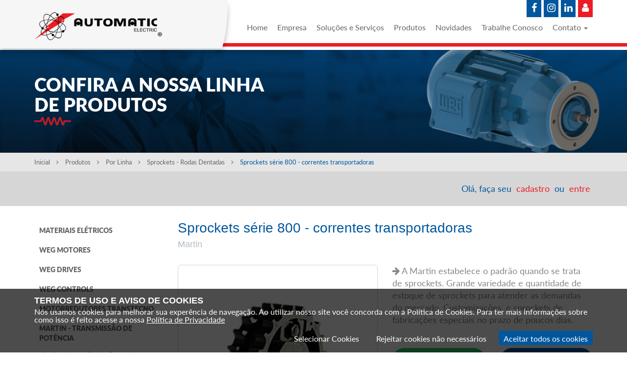

--- FILE ---
content_type: text/html;charset=iso-8859-1
request_url: https://www.automatic.com.br/produto/por-linha/sprockets-rodas-dentadas/37/139/sprockets-rodas-dentadas
body_size: 10725
content:
<!doctype html>
<html lang="PT-BR">

<head>
	<meta http-equiv="cache-control" content="no-cache" />
<meta http-equiv="pragma" content="no-cache" />
<meta http-equiv="expires" content="-1" />
<meta http-equiv="Last-Modified" content="Sat, 17 Jan 2026 02:58:03" />
		<base href="https://www.automatic.com.br/" />
<meta http-equiv="X-UA-Compatible" content="IE=edge,chrome=1">
<meta name="viewport" content="width=device-width, user-scalable=1">
<meta name="resource-type" content="document" />
<meta name="classification" content="Internet" />
<meta name="distribution" content="Global" />
<meta name="language" content="pt-br" />
<meta http-equiv="Content-Type" content="text/html; charset=iso-8859-1" />
<meta http-equiv="content-language" content="pt-br" />
<meta http-equiv="imagetoolbar" content="no" />
<meta name="MSSmartTagsPreventParsing" content="TRUE" />
<meta name="robots" content="ALL" />
<meta name="revisit-after" content="1 days" />
<meta name="author" content="BRSIS Tecnologia web - http://www.brsis.com.br" />

<meta name="DC.creator.address" content="chapeco@automatic.com.br" />
<meta name="DC.date.created" content="2018-05-17" />

<meta name="title" content="AUTOMATIC ELETRIC" />
<meta name="copyright" content="© 2018 - AUTOMATIC ELETRIC" />
<meta name="target" content="http://www.automatic.com.br" />
<meta name="DC.creator" content="BRSIS - 49 3322 4539" />
<meta name="DC.identifier" content="http://www.automatic.com.br" scheme="URL" />
<link href="img/favicon.png" rel="shortcut icon" type="image/x-icon" />

  <meta name="description" content="" />
  <meta property="og:title" content="Sprockets s&eacute;rie 800 - correntes transportadoras" />
  <meta property="og:description" content="A Martin estabelece o padr&atilde;o quando se trata de sprockets. Grande variedade e quantidade de estoque de sprockets  para atender as demandas do mercado. Customiza&ccedil;&otilde;es, e sprockets de fabrica&ccedil;&otilde;es especiais no prazo  de poucos dias.&lt;br&gt;&lt;br&gt;" />
  <meta name="description" content="A Martin estabelece o padr&atilde;o quando se trata de sprockets. Grande variedade e quantidade de estoque de sprockets  para atender as demandas do mercado. Customiza&ccedil;&otilde;es, e sprockets de fabrica&ccedil;&otilde;es especiais no prazo  de poucos dias.&lt;br&gt;&lt;br&gt;" />
  <meta property="og:type" content="website" />
  <meta property="og:url" content="https://www.automatic.com.br/" />
  <meta property="og:image" content="https://www.automatic.com.br/extranet/thumbnail/crop/1000x600/Produto/serie_800_1565274862022.jpg" />
  <meta property="og:site_name" content="Automatic" />

<meta property="title" content="Automatic Electric - Produtos e Soluções Elétricas e Industriais" /> 

<meta property="description" content="Somos especialistas em automação industrial, manutenção, soluções elétricas, revenda de materiais e energia elétrica. Oferecemos serviços de qualidade, produtos confiáveis e suporte técnico personalizado. Otimize sua produção e eficiência com nossa experiência. Entre em contato agora!"/>

<meta name="keywords" content="WEG; BOMBAS SCHNEIDER; INVERSOR DE FREQUENCIA; MOTOR WEG; REDUTOR; REVENDA WEG; WEG; NOVUS; TRANSTECNO; moTORES TRIFÁSICOS INDUSTRIAIS; SOLUÇÕES INDUSTRIAIS; AUTOMAÇÃO; ENGENHARIA; ENGENHARIA ELÉTRICA; GERADORES; GERAÇÃO DE ENERGIA; SUBESTAÇÕES; PAINÉIS E CUBÍCULOS ELÉTRICOS; INTALAÇÕES ELÉTRICAS; SISTEMAS DE AUTOMAÇÃO; MANUTENÇÃO INDUSTRIAL; ASSISTENCIA TECNICA; ASTEC; EQUIPAMENTOS ELÉTRICOS; DESENVOLVIMENTO; CENTRO DE CONTROLE; USINAS HIDRELÉTRICAS; ENERGIA SOLAR; USINA SOLAR; MATERIAIS ELÉTRICOS; CFW; INVERSOR DE POTÊNCIA; CONVERSOR DE POTÊNCIA; BOMBAS SUBMERSÍVEIS; SPROCKETS; CLP; CONTROLADOR LÓGICO PROGRAMÁVEL; PLC; PROGRAMMABLE LOGIC CONTROLLER; PROGRAMMABLE CONTROLLER; MOTOREDUTOR; CABOS; TERMINAIS ELÉTRICOS; CONECTORES ELÉTRICOS; ELETROCALHAS; PERFILADOS; BORNE RELÉ; BORNE RELE; QUADRO DE COMANDO; CCM; PAINEL ELETRICO; PAINEL; CUBICULO ELÉTRICO; REGULADOR DE VELOCIDADE; TC/TP; TRANSFORMADOR DE POTENCIAL; TRANSFORMADOR DE CORRENTE; REGULADOR DE TENSÃO; SINCRONOSCÓPIO; RIO GRANDE DO SUL; SANTA CATARINA; PARANÁ" />


<link rel="stylesheet" type="text/css" href="css/estilo.min.css?v=2107" />

<!-- Global site tag (gtag.js) - Google Analytics -->
<script async src="https://www.googletagmanager.com/gtag/js?id=UA-147637656-1"></script>
<script>
  window.dataLayer = window.dataLayer || [];
  function gtag(){dataLayer.push(arguments);}
  gtag('js', new Date());

  gtag('config', 'UA-147637656-1');
</script>
<!--[if lt IE 9]>
  <script src="jquery/html5shiv.js"></script>
  <script src="jquery/respond.min.js"></script>
<![endif]-->
	<title>Automatic - Produto - Sprockets s&eacute;rie 800 - correntes transportadoras</title>
	<link rel="canonical" href="https://www.automatic.com.br/produto/por-linha/sprockets-rodas-dentadas/37/139/sprockets-rodas-dentadas" />
</head>

<body>
	<div id="wrapper">
		<div id="grey_back">&nbsp;</div>
		<div class="conteudo">
			<div class="bg-topo">
  <div class="container">
    <a class="menu_btn"><i class="fa fa-bars" aria-hidden="true"></i></a>
    <a class="fechar visible-xs"><i class="fa fa-times" aria-hidden="true"></i></a>
    <div class="row">
      <div class="col-md-3 col-sm-4">
        <a href="inicial" class="marca">
          <img src="img/logo-v2.png" class="img-responsive" alt="Automatic Eletric" />
        </a>
      </div>
      <div class="col-md-9 col-sm-8">
        <nav class="">
          <ul class="redes-sociais">
            <li>
              <a href="https://www.facebook.com/AutomaticElectricLTDA" target="_blank"><i class="fa fa-facebook"></i></a>
            </li>
            <li>
              <a href="https://www.instagram.com/automatic_electric_ltda/" target="_blank"><i class="fa fa-instagram"></i></a>
            </li>
            <li>
              <a href="https://www.linkedin.com/company/automaticelectric" target="_blank"><i class="fa fa-linkedin"></i></a>
            </li>
            <li>
              <a href="https://www.automatic.portalrhadm.com.br/" target="_blank" title="Área do Colaborador" style="background:#ED1C24"><i class="fa fa-user"></i></a>
            </li>
          </ul>
          <ul class="menu m-t-20" id="menu_smartphone">
            <li>
              <a href="inicial">Home</a>
            </li>
            <li>
              <a href="sobre">Empresa</a>
            </li>
            <li class="submenu">
              <a class="hidden-xs" href="servicos-e-solucoes"> Soluções e Serviços</a>
              <a class="visible-xs" href="javascript:;"> Soluções e Serviços <i class="fa fa-angle-right" aria-hidden="true"></i></a>
                            <ul class="visible-xs">
                <a class="voltar" href="javascript:;"><i class="fa fa-angle-left" aria-hidden="true"></i> Serviços e Soluções</a>
                                  <li><a href="servicos-e-solucoes/1/geracao-de-energia">Gera&ccedil;&atilde;o de Energia</a></li>
                                  <li><a href="servicos-e-solucoes/2/subestacoes">Subesta&ccedil;&otilde;es</a></li>
                                  <li><a href="servicos-e-solucoes/3/paineis-e-cubiculos-eletricos">Pain&eacute;is e Cub&iacute;culos El&eacute;tricos</a></li>
                                  <li><a href="servicos-e-solucoes/4/sistemas-de-automacao">Sistemas de Automa&ccedil;&atilde;o</a></li>
                                  <li><a href="servicos-e-solucoes/5/instalacoes-eletricas">Instala&ccedil;&otilde;es El&eacute;tricas</a></li>
                                  <li><a href="servicos-e-solucoes/6/manutencao-industrial">Manuten&ccedil;&atilde;o Industrial</a></li>
                                  <li><a href="servicos-e-solucoes/7/engenharia">Engenharia</a></li>
                                  <li><a href="servicos-e-solucoes/8/equipamentos-eletronicos">Equipamentos Eletr&ocirc;nicos</a></li>
                                  <li><a href="servicos-e-solucoes/9/geradores">Geradores</a></li>
                                  <li><a href="servicos-e-solucoes/10/assistencia-tecnica">Assist&ecirc;ncia T&eacute;cnica</a></li>
                                  <li><a href="servicos-e-solucoes/11/centro-de-controle-automatic">Centro de Controle Automatic</a></li>
                              </ul>
            </li>
                        <li class="submenu">
              <a class="hidden-xs" href="produtos/por-linha">Produtos </a>
              <a class="visible-xs" href="javascript:;">Produtos <i class="fa fa-angle-right" aria-hidden="true"></i></a>
              <ul class="visible-xs">
                <a class="voltar" href="javascript:;"> Produtos <i class="fa fa-angle-left" aria-hidden="true"></i></a>
                                  		<li class="">

							<a href="produtos/por-linha/11/weg-motores" class="font-bold"> WEG MOTORES <i class="fa fa-angle-right visible-xs" aria-hidden="true"></i></a>
				<ul class="sub" style="">
					<a class="voltar visible-xs" href="produtos/por-linha/11/weg-motores"> Produtos <i class="fa fa-angle-left" aria-hidden="true"></i></a>
													<li class="">

								<a href="produtos/por-linha/14/motores-trifasicos-industriais" class="font-bold "> Motores Trifásicos Industriais</a>
							</li>
										<li class="">

								<a href="produtos/por-linha/15/custo-operacional-reduzido" class="font-bold "> Custo Operacional Reduzido</a>
							</li>
										<li class="">

								<a href="produtos/por-linha/16/motores-monofasicos" class="font-bold "> Motores Monofásicos</a>
							</li>
										<li class="">

								<a href="produtos/por-linha/12/weg-motor-scan" class="font-bold "> WEG Motor Scan</a>
							</li>
										<li class="">

								<a href="produtos/por-linha/17/motor-de-corrente-continua" class="font-bold "> Motor de Corrente Contínua</a>
							</li>
						</ul>
						</li>
		                                  		<li class="">

							<a href="produtos/por-linha/19/weg-drives" class="font-bold"> WEG DRIVES <i class="fa fa-angle-right visible-xs" aria-hidden="true"></i></a>
				<ul class="sub" style="">
					<a class="voltar visible-xs" href="produtos/por-linha/19/weg-drives"> Produtos <i class="fa fa-angle-left" aria-hidden="true"></i></a>
													<li class="">

								<a href="produtos/por-linha/20/inversores-de-frequencia" class="font-bold "> Inversores de Frequência</a>
							</li>
										<li class="">

								<a href="produtos/por-linha/21/soft-starters" class="font-bold "> Soft Starters</a>
							</li>
										<li class="">

								<a href="produtos/por-linha/22/conversor-ca-cc" class="font-bold "> Conversor CA/CC</a>
							</li>
										<li class="">

								<a href="produtos/por-linha/23/clps-e-controle-de-processos" class="font-bold "> CLPs e Controle de Processos</a>
							</li>
										<li class="">

								<a href="produtos/por-linha/24/servoacionamentos" class="font-bold "> Servoacionamentos</a>
							</li>
						</ul>
						</li>
		                                  		<li class="">

							<a href="produtos/por-linha/25/weg-controls" class="font-bold"> WEG CONTROLS <i class="fa fa-angle-right visible-xs" aria-hidden="true"></i></a>
				<ul class="sub" style="">
					<a class="voltar visible-xs" href="produtos/por-linha/25/weg-controls"> Produtos <i class="fa fa-angle-left" aria-hidden="true"></i></a>
													<li class="">

								<a href="produtos/por-linha/26/partida-e-protecao-de-motores" class="font-bold "> Partida e proteção de motores</a>
							</li>
										<li class="">

								<a href="produtos/por-linha/27/comando-e-sinalizacao" class="font-bold "> Comando e Sinalização</a>
							</li>
										<li class="">

								<a href="produtos/por-linha/28/protecao-de-circuitos-eletricos" class="font-bold "> Proteção de Circuitos Elétricos</a>
							</li>
										<li class="">

								<a href="produtos/por-linha/29/bornes-plugues-e-tomadas-industriais" class="font-bold "> Bornes, Plugues e Tomadas Industriais</a>
							</li>
										<li class="">

								<a href="produtos/por-linha/30/capacitores-e-correcao-de-fator-de-potencia" class="font-bold "> Capacitores e Correção de Fator de Potência</a>
							</li>
										<li class="">

								<a href="produtos/por-linha/31/tomadas-e-interruptores-residenciais" class="font-bold "> Tomadas e Interruptores Residenciais</a>
							</li>
						</ul>
						</li>
		                                  		<li class="">

							<a href="produtos/por-linha/33/motorredutores-transtecno" class="font-bold"> MOTORREDUTORES TRANSTECNO <i class="fa fa-angle-right visible-xs" aria-hidden="true"></i></a>
				<ul class="sub" style="">
					<a class="voltar visible-xs" href="produtos/por-linha/33/motorredutores-transtecno"> Produtos <i class="fa fa-angle-left" aria-hidden="true"></i></a>
													<li class="">

								<a href="produtos/por-linha/32/redutores-transtecno-alu-ac" class="font-bold "> Redutores Transtecno ALU AC</a>
							</li>
										<li class="">

								<a href="produtos/por-linha/34/redutores-transtecno-iron-ac" class="font-bold "> Redutores Transtecno IRON AC</a>
							</li>
										<li class="">

								<a href="produtos/por-linha/35/motorredutores-alu-dc" class="font-bold "> Motorredutores Alu DC</a>
							</li>
										<li class="">

								<a href="produtos/por-linha/66/motorredutores-brushless-cc-bldc" class="font-bold "> Motorredutores Brushless CC - BLDC</a>
							</li>
						</ul>
						</li>
		                                  		<li class="ativo">

							<a href="produtos/por-linha/36/martin-transmissAo-de-potEncia" class="font-bold"> MARTIN - TRANSMISSÃO DE POTÊNCIA <i class="fa fa-angle-right visible-xs" aria-hidden="true"></i></a>
				<ul class="sub" style="">
					<a class="voltar visible-xs" href="produtos/por-linha/36/martin-transmissAo-de-potEncia"> Produtos <i class="fa fa-angle-left" aria-hidden="true"></i></a>
													<li class="ativo">

								<a href="produtos/por-linha/37/sprockets-rodas-dentadas" class="font-bold ativo"> Sprockets - Rodas Dentadas</a>
							</li>
										<li class="">

								<a href="produtos/por-linha/39/polias" class="font-bold "> Polias </a>
							</li>
										<li class="">

								<a href="produtos/por-linha/40/buchas" class="font-bold "> Buchas</a>
							</li>
										<li class="">

								<a href="produtos/por-linha/42/acoplamentos" class="font-bold "> Acoplamentos</a>
							</li>
										<li class="">

								<a href="produtos/por-linha/38/engrenagens" class="font-bold "> Engrenagens</a>
							</li>
										<li class="">

								<a href="produtos/por-linha/41/polias-sincronizadoras" class="font-bold "> Polias Sincronizadoras</a>
							</li>
						</ul>
						</li>
		                                  		<li class="">

							<a href="produtos/por-linha/43/martin-transportadores-tambores-e-roletes" class="font-bold"> MARTIN - TRANSPORTADORES, TAMBORES E ROLETES <i class="fa fa-angle-right visible-xs" aria-hidden="true"></i></a>
				<ul class="sub" style="">
					<a class="voltar visible-xs" href="produtos/por-linha/43/martin-transportadores-tambores-e-roletes"> Produtos <i class="fa fa-angle-left" aria-hidden="true"></i></a>
													<li class="">

								<a href="produtos/por-linha/44/transporte-de-materiais" class="font-bold "> Transporte de Materiais</a>
							</li>
										<li class="">

								<a href="produtos/por-linha/45/tambores-para-transportadores-de-correia" class="font-bold "> Tambores para Transportadores de Correia</a>
							</li>
										<li class="">

								<a href="produtos/por-linha/46/roletes" class="font-bold "> Roletes</a>
							</li>
						</ul>
						</li>
		                                  		<li class="">

							<a href="produtos/por-linha/52/novus-controladores-e-indicaCAo-de-processos" class="font-bold"> NOVUS - CONTROLADORES E INDICAÇÃO DE PROCESSOS <i class="fa fa-angle-right visible-xs" aria-hidden="true"></i></a>
				<ul class="sub" style="">
					<a class="voltar visible-xs" href="produtos/por-linha/52/novus-controladores-e-indicaCAo-de-processos"> Produtos <i class="fa fa-angle-left" aria-hidden="true"></i></a>
													<li class="">

								<a href="produtos/por-linha/53/controladores" class="font-bold "> Controladores</a>
							</li>
										<li class="">

								<a href="produtos/por-linha/54/indicadores" class="font-bold "> Indicadores</a>
							</li>
										<li class="">

								<a href="produtos/por-linha/55/contadores-timers" class="font-bold "> Contadores & Timers</a>
							</li>
										<li class="">

								<a href="produtos/por-linha/56/modulos-de-potencia-e-ssr" class="font-bold "> Módulos de Potência e SSR</a>
							</li>
						</ul>
						</li>
		                                  		<li class="">

								<a href="produtos/por-linha/57/sulzer-bombas-submersIveis-e-drenagem" class="font-bold "> SULZER - BOMBAS SUBMERSÍVEIS E DRENAGEM</a>
							</li>
		                                  		<li class="">

							<a href="produtos/por-linha/58/materiais-elEtricos" class="font-bold"> MATERIAIS ELÉTRICOS  <i class="fa fa-angle-right visible-xs" aria-hidden="true"></i></a>
				<ul class="sub" style="">
					<a class="voltar visible-xs" href="produtos/por-linha/58/materiais-elEtricos"> Produtos <i class="fa fa-angle-left" aria-hidden="true"></i></a>
													<li class="">

								<a href="produtos/por-linha/59/fios-e-cabos" class="font-bold "> Fios e Cabos</a>
							</li>
										<li class="">

								<a href="produtos/por-linha/60/terminais-e-conectores-eletricos" class="font-bold "> Terminais e Conectores elétricos </a>
							</li>
										<li class="">

								<a href="produtos/por-linha/61/eletrocalhas-leitos-e-perfilados" class="font-bold "> Eletrocalhas, Leitos e Perfilados</a>
							</li>
										<li class="">

								<a href="produtos/por-linha/62/eletrodutos-canaletas-conduletes-e-abracadeiras" class="font-bold "> Eletrodutos, Canaletas, Conduletes e Abraçadeiras </a>
							</li>
										<li class="">

								<a href="produtos/por-linha/63/luminarias-lampadas-e-reatores" class="font-bold "> Luminárias, Lâmpadas e Reatores</a>
							</li>
										<li class="">

								<a href="produtos/por-linha/64/quadros-de-comando" class="font-bold "> Quadros de Comando </a>
							</li>
						</ul>
						</li>
		                              </ul>
            </li>
                        <li>
              <a href="noticias">Novidades</a>
            </li>
            <li>
              <a href="trabalhe-conosco">Trabalhe Conosco</a>
            </li>
            <li class="dropdown">
              <a href="#" class="dropdown-toggle" data-toggle="dropdown" role="button" aria-haspopup="true" aria-expanded="false">Contato <span class="caret"></span></a>
              <ul class="dropdown-menu">
                <li><a href="contato">Contato</a></li>
                <li><a href="https://canal.ouvidordigital.com.br/automatic/form" target="_blank">Ouvidoria</a></li>
              </ul>
            </li>
          </ul>
        </nav>
      </div>
    </div>
  </div>
</div>

<div id="overlay"></div>
<div id="sidebar-menu">
    <button class="close-menu" onclick="toggleMenu();" aria-label="Fechar menu lateral">
        <i class="fa fa-times" aria-hidden="true"></i>
    </button>
    <h4 class="cart-listing-title">Carrinho</h4>
    <ul class="sidebar-nav cart-listing itens" id="submenu-mobile" tabindex="-1" aria-label="Menu lateral">
    </ul>
    <div class="cart-listing-buttons">
        <button onclick="addCartQuantitiesToCart();" class="btn btn-default">Avançar</button>
    </div>
</div>		</div>
		<div class="conteudo banner-interno parallax-window m-t-100" data-parallax="scroll"
			data-image-src="img/banner-produtos-lista.png">
			<div class="container">
				<h1 class="title1 font-bold">CONFIRA A NOSSA LINHA <br> DE PRODUTOS</h1>
				<svg class="linha-vermelha m-t-5" viewBox="0 0 73.5 16.886">
					<path
						d="M33.868,12.708c1.283-3.618,2.482-7.047,3.7-10.455a4.732,4.732,0,0,0,.168-.5c.61-1.746,1.073-2.04,2.9-1.641.295.063.589.526.715.862,1.283,3.513,2.524,7.047,3.786,10.581.105.295.231.568.421,1.094.189-.484.337-.778.442-1.073C47.268,8.038,48.53,4.525,49.75.97c.231-.652.5-.968,1.241-.926,2.23.105,1.662-.316,2.377,1.683,1.2,3.324,2.377,6.668,3.555,9.992.084.252.189.5.4.989.631-1.746,1.157-3.3,1.746-4.8.126-.316.5-.736.778-.736,4.523-.042,9.046-.042,13.652-.042V9.742H69.924c-2.63,0-5.259.021-7.889-.021a1.007,1.007,0,0,0-1.136.8c-.61,1.83-1.3,3.618-1.914,5.448-.21.652-.526.926-1.2.841a3.566,3.566,0,0,0-.947,0c-.673.084-.968-.189-1.2-.841-1.283-3.7-2.608-7.4-3.934-11.086-.063-.147-.126-.316-.252-.652a8.742,8.742,0,0,0-.4.947c-1.262,3.555-2.587,7.11-3.765,10.707-.379,1.136-1.115.884-1.872.926-.736.042-1.262-.021-1.557-.926-1.283-3.85-2.693-7.657-4.123-11.717-.21.5-.337.8-.442,1.115-1.262,3.555-2.566,7.11-3.765,10.707-.421,1.241-1.3.694-2.041.82a1.038,1.038,0,0,1-1.3-.841C30.86,12.1,29.472,8.249,28.041,4.252c-.147.316-.273.5-.337.694-1.3,3.66-2.672,7.3-3.892,10.981-.421,1.262-1.262.778-2.019.884a1.094,1.094,0,0,1-1.388-.884c-1.346-3.85-2.735-7.7-4.186-11.8-.631,1.788-1.178,3.366-1.788,4.922-.126.295-.547.694-.82.694-4.46.042-8.9.021-13.358,0A.7.7,0,0,1,0,9.637v-2.5H1.136c3.366,0,6.732-.042,10.1.021A1.328,1.328,0,0,0,12.769,6.04c.526-1.7,1.2-3.366,1.746-5.049.231-.736.631-1.031,1.367-.9a1.473,1.473,0,0,0,.526,0c.947-.21,1.325.295,1.6,1.136,1.157,3.408,2.377,6.795,3.6,10.2.126.358.273.715.484,1.325.316-.862.547-1.473.778-2.1,1.136-3.2,2.293-6.395,3.387-9.592C26.484.36,26.8-.04,27.578.108c.757.126,1.662-.4,2.1.9,1.157,3.555,2.482,7.068,3.723,10.581C33.531,11.888,33.658,12.2,33.868,12.708Z"
						transform="translate(0 0.05)" />
				</svg>
				<img src="img/produto-banner.png" class="img-responsive hidden-xs" alt="Motor Elétrico WEG">
			</div>
		</div>
		<div class="conteudo path">
			<div class="container">
				<a href="">Inicial <i class="fa fa-angle-right m-l-10" aria-hidden="true"></i></a>
				<a href="produtos/por-linha">Produtos <i class="fa fa-angle-right m-l-10" aria-hidden="true"></i></a>
				<a href="produtos/por-linha">Por Linha <i class="fa fa-angle-right m-l-10" aria-hidden="true"></i></a>
									<a href="produtos/por-linha/37/sprockets-rodas-dentadas">
						Sprockets - Rodas Dentadas 
						<i class="fa fa-angle-right m-l-10" aria-hidden="true"></i>
					</a>
				
				<span> Sprockets s&eacute;rie 800 - correntes transportadoras</span>

			</div>
		</div>

		<section class="conteudo logado">
    <div class="container">
        <nav class="navbar">
            <ul class="nav navbar-nav">
                                    <li>Olá, faça seu <a href="#cadastroModal" data-toggle="modal">cadastro</a> ou <a href="#loginModal" data-toggle="modal">entre</a></li>
                            </ul>
        </nav>
    </div>
</section>
		<div class="conteudo">
			<div class="container">
				<div class="row">
					
<div class="col-md-3 col-sm-3 hidden-xs">
    <ul class="menu-lateral m-t-30">
        		<li class="">

							<a href="produtos/por-linha/58/materiais-elEtricos" class="font-bold"> MATERIAIS ELÉTRICOS  <i class="fa fa-angle-right visible-xs" aria-hidden="true"></i></a>
				<ul class="sub" style="">
					<a class="voltar visible-xs" href="produtos/por-linha/58/materiais-elEtricos"> Produtos <i class="fa fa-angle-left" aria-hidden="true"></i></a>
													<li class="">

								<a href="produtos/por-linha/59/fios-e-cabos" class="font-bold "> Fios e Cabos</a>
							</li>
										<li class="">

								<a href="produtos/por-linha/60/terminais-e-conectores-eletricos" class="font-bold "> Terminais e Conectores elétricos </a>
							</li>
										<li class="">

								<a href="produtos/por-linha/61/eletrocalhas-leitos-e-perfilados" class="font-bold "> Eletrocalhas, Leitos e Perfilados</a>
							</li>
										<li class="">

								<a href="produtos/por-linha/62/eletrodutos-canaletas-conduletes-e-abracadeiras" class="font-bold "> Eletrodutos, Canaletas, Conduletes e Abraçadeiras </a>
							</li>
										<li class="">

								<a href="produtos/por-linha/63/luminarias-lampadas-e-reatores" class="font-bold "> Luminárias, Lâmpadas e Reatores</a>
							</li>
										<li class="">

								<a href="produtos/por-linha/64/quadros-de-comando" class="font-bold "> Quadros de Comando </a>
							</li>
						</ul>
						</li>
				<li class="">

							<a href="produtos/por-linha/11/weg-motores" class="font-bold"> WEG MOTORES <i class="fa fa-angle-right visible-xs" aria-hidden="true"></i></a>
				<ul class="sub" style="">
					<a class="voltar visible-xs" href="produtos/por-linha/11/weg-motores"> Produtos <i class="fa fa-angle-left" aria-hidden="true"></i></a>
													<li class="">

								<a href="produtos/por-linha/14/motores-trifasicos-industriais" class="font-bold "> Motores Trifásicos Industriais</a>
							</li>
										<li class="">

								<a href="produtos/por-linha/15/custo-operacional-reduzido" class="font-bold "> Custo Operacional Reduzido</a>
							</li>
										<li class="">

								<a href="produtos/por-linha/16/motores-monofasicos" class="font-bold "> Motores Monofásicos</a>
							</li>
										<li class="">

								<a href="produtos/por-linha/12/weg-motor-scan" class="font-bold "> WEG Motor Scan</a>
							</li>
										<li class="">

								<a href="produtos/por-linha/17/motor-de-corrente-continua" class="font-bold "> Motor de Corrente Contínua</a>
							</li>
						</ul>
						</li>
				<li class="">

							<a href="produtos/por-linha/19/weg-drives" class="font-bold"> WEG DRIVES <i class="fa fa-angle-right visible-xs" aria-hidden="true"></i></a>
				<ul class="sub" style="">
					<a class="voltar visible-xs" href="produtos/por-linha/19/weg-drives"> Produtos <i class="fa fa-angle-left" aria-hidden="true"></i></a>
													<li class="">

								<a href="produtos/por-linha/20/inversores-de-frequencia" class="font-bold "> Inversores de Frequência</a>
							</li>
										<li class="">

								<a href="produtos/por-linha/21/soft-starters" class="font-bold "> Soft Starters</a>
							</li>
										<li class="">

								<a href="produtos/por-linha/22/conversor-ca-cc" class="font-bold "> Conversor CA/CC</a>
							</li>
										<li class="">

								<a href="produtos/por-linha/23/clps-e-controle-de-processos" class="font-bold "> CLPs e Controle de Processos</a>
							</li>
										<li class="">

								<a href="produtos/por-linha/24/servoacionamentos" class="font-bold "> Servoacionamentos</a>
							</li>
						</ul>
						</li>
				<li class="">

							<a href="produtos/por-linha/25/weg-controls" class="font-bold"> WEG CONTROLS <i class="fa fa-angle-right visible-xs" aria-hidden="true"></i></a>
				<ul class="sub" style="">
					<a class="voltar visible-xs" href="produtos/por-linha/25/weg-controls"> Produtos <i class="fa fa-angle-left" aria-hidden="true"></i></a>
													<li class="">

								<a href="produtos/por-linha/26/partida-e-protecao-de-motores" class="font-bold "> Partida e proteção de motores</a>
							</li>
										<li class="">

								<a href="produtos/por-linha/27/comando-e-sinalizacao" class="font-bold "> Comando e Sinalização</a>
							</li>
										<li class="">

								<a href="produtos/por-linha/28/protecao-de-circuitos-eletricos" class="font-bold "> Proteção de Circuitos Elétricos</a>
							</li>
										<li class="">

								<a href="produtos/por-linha/29/bornes-plugues-e-tomadas-industriais" class="font-bold "> Bornes, Plugues e Tomadas Industriais</a>
							</li>
										<li class="">

								<a href="produtos/por-linha/30/capacitores-e-correcao-de-fator-de-potencia" class="font-bold "> Capacitores e Correção de Fator de Potência</a>
							</li>
										<li class="">

								<a href="produtos/por-linha/31/tomadas-e-interruptores-residenciais" class="font-bold "> Tomadas e Interruptores Residenciais</a>
							</li>
						</ul>
						</li>
				<li class="">

							<a href="produtos/por-linha/33/motorredutores-transtecno" class="font-bold"> MOTORREDUTORES TRANSTECNO <i class="fa fa-angle-right visible-xs" aria-hidden="true"></i></a>
				<ul class="sub" style="">
					<a class="voltar visible-xs" href="produtos/por-linha/33/motorredutores-transtecno"> Produtos <i class="fa fa-angle-left" aria-hidden="true"></i></a>
													<li class="">

								<a href="produtos/por-linha/32/redutores-transtecno-alu-ac" class="font-bold "> Redutores Transtecno ALU AC</a>
							</li>
										<li class="">

								<a href="produtos/por-linha/34/redutores-transtecno-iron-ac" class="font-bold "> Redutores Transtecno IRON AC</a>
							</li>
										<li class="">

								<a href="produtos/por-linha/35/motorredutores-alu-dc" class="font-bold "> Motorredutores Alu DC</a>
							</li>
										<li class="">

								<a href="produtos/por-linha/66/motorredutores-brushless-cc-bldc" class="font-bold "> Motorredutores Brushless CC - BLDC</a>
							</li>
						</ul>
						</li>
				<li class="ativo">

							<a href="produtos/por-linha/36/martin-transmissAo-de-potEncia" class="font-bold"> MARTIN - TRANSMISSÃO DE POTÊNCIA <i class="fa fa-angle-right visible-xs" aria-hidden="true"></i></a>
				<ul class="sub" style="">
					<a class="voltar visible-xs" href="produtos/por-linha/36/martin-transmissAo-de-potEncia"> Produtos <i class="fa fa-angle-left" aria-hidden="true"></i></a>
													<li class="ativo">

								<a href="produtos/por-linha/37/sprockets-rodas-dentadas" class="font-bold ativo"> Sprockets - Rodas Dentadas</a>
							</li>
										<li class="">

								<a href="produtos/por-linha/39/polias" class="font-bold "> Polias </a>
							</li>
										<li class="">

								<a href="produtos/por-linha/40/buchas" class="font-bold "> Buchas</a>
							</li>
										<li class="">

								<a href="produtos/por-linha/42/acoplamentos" class="font-bold "> Acoplamentos</a>
							</li>
										<li class="">

								<a href="produtos/por-linha/38/engrenagens" class="font-bold "> Engrenagens</a>
							</li>
										<li class="">

								<a href="produtos/por-linha/41/polias-sincronizadoras" class="font-bold "> Polias Sincronizadoras</a>
							</li>
						</ul>
						</li>
				<li class="">

							<a href="produtos/por-linha/43/martin-transportadores-tambores-e-roletes" class="font-bold"> MARTIN - TRANSPORTADORES, TAMBORES E ROLETES <i class="fa fa-angle-right visible-xs" aria-hidden="true"></i></a>
				<ul class="sub" style="">
					<a class="voltar visible-xs" href="produtos/por-linha/43/martin-transportadores-tambores-e-roletes"> Produtos <i class="fa fa-angle-left" aria-hidden="true"></i></a>
													<li class="">

								<a href="produtos/por-linha/44/transporte-de-materiais" class="font-bold "> Transporte de Materiais</a>
							</li>
										<li class="">

								<a href="produtos/por-linha/45/tambores-para-transportadores-de-correia" class="font-bold "> Tambores para Transportadores de Correia</a>
							</li>
										<li class="">

								<a href="produtos/por-linha/46/roletes" class="font-bold "> Roletes</a>
							</li>
						</ul>
						</li>
				<li class="">

							<a href="produtos/por-linha/52/novus-controladores-e-indicaCAo-de-processos" class="font-bold"> NOVUS - CONTROLADORES E INDICAÇÃO DE PROCESSOS <i class="fa fa-angle-right visible-xs" aria-hidden="true"></i></a>
				<ul class="sub" style="">
					<a class="voltar visible-xs" href="produtos/por-linha/52/novus-controladores-e-indicaCAo-de-processos"> Produtos <i class="fa fa-angle-left" aria-hidden="true"></i></a>
													<li class="">

								<a href="produtos/por-linha/53/controladores" class="font-bold "> Controladores</a>
							</li>
										<li class="">

								<a href="produtos/por-linha/54/indicadores" class="font-bold "> Indicadores</a>
							</li>
										<li class="">

								<a href="produtos/por-linha/55/contadores-timers" class="font-bold "> Contadores & Timers</a>
							</li>
										<li class="">

								<a href="produtos/por-linha/56/modulos-de-potencia-e-ssr" class="font-bold "> Módulos de Potência e SSR</a>
							</li>
						</ul>
						</li>
				<li class="">

								<a href="produtos/por-linha/57/sulzer-bombas-submersIveis-e-drenagem" class="font-bold "> SULZER - BOMBAS SUBMERSÍVEIS E DRENAGEM</a>
							</li>
		    </ul>
</div>
					<div class="col-md-9 col-xs-12 col-sm-9" data-aos="fade-in" data-aos-easing="linear"
						data-aos-duration="300">
						<h2 class="title2 m-t-30">
							Sprockets s&eacute;rie 800 - correntes transportadoras							<br>
							<small>Martin</small>
						</h2>
						<div class="row m-t-30 m-b-30">
							<div class="col-md-6">
								<div class="imagem img-rounded">
																			<img src="extranet/thumbnail/resize/400/Produto/serie_800_1565274862022.jpg" class="img-responsive center-block" alt="Sprockets s&eacute;rie 800 - correntes transportadoras">
																		</div>
							</div>
							<div class="col-md-6">
								<div class="row">
									<div class="col-md-12">
									<i class="fa fa-arrow-right"></i> A Martin estabelece o padrão quando se trata de sprockets. Grande variedade e quantidade de estoque de sprockets  para atender as demandas do mercado. Customizações, e sprockets de fabricações especiais no prazo  de poucos dias.<br><br>									</div>
									<div class="col-md-6 m-t-20">
										<a href="https://api.whatsapp.com/send?phone=5549991510122&text=OlÃ¡, gostaria de mais informaÃ§Ãµes sobre o 
											produto Martin / Sprockets sÃ©rie 800 - correntes transportadoras ."
											target="_blank" class="btn btn-default btn-orcamento font-bold whats" rel="noreferrer">
												Fale conosco
											<i class="fa fa-whatsapp" aria-hidden="true"></i>
										</a>
									</div>
									<div class="col-md-6 m-t-20">
										<button class="btn btn-default btn-orcamento font-bold" onclick="addprodCarrinho(139, 1);">
											Fazer orçamento <i class="fa fa-angle-right" aria-hidden="true"></i>
										</button>
									</div>

								</div>

							</div>
						</div>
						<div class="descricao-completa">
							<p>Link ao catálogo:
</p><p><a href="https://pt.martinsprocket.com/docs//catalogs/power%20transmission/2_sprockets/secao_a_3-5.pdf" target="_blank">https://pt.martinsprocket.com/docs//catalogs/power%20transmission/2_sprockets/secao_a_3-5.pdf</a></p>						</div>
					</div>
				</div>

			</div>
		</div>
		<div class="clearfix"></div>
		<div class="conteudos bg-orcamento">
			<div class="container">
				<div class="row">
					<div class="col-md-6 col-sm-4 font-bold">
						<img src="img/fone.png" class="img-responsive img-left m-r-15" alt="Orçamento">
						<span>Gostou des</span>te Produto?
					</div>
					<div class="col-md-3 col-sm-4 text-right">
						<a href="https://api.whatsapp.com/send?phone=5549991510122&text=OlÃ¡, gostaria de mais informaÃ§Ãµes sobre o produto Martin / Sprockets sÃ©rie 800 - correntes transportadoras ." target="_blank" class="btn btn-default btn-orcamento font-bold" rel="noreferrer">
							Fale conosco
							<i class="fa fa-whatsapp" aria-hidden="true"></i>
						</a>
					</div>
					<div class="col-md-3 col-sm-4 text-right">
						<a data-toggle="modal" data-target="#cadastroModal"
							class="btn btn-default btn-orcamento font-bold">Fazer um orçamento
							<i class="fa fa-angle-right" aria-hidden="true"></i>
						</a>
					</div>
				</div>

			</div>
		</div>
		<div class="modal fade" id="cadastroModal" tabindex="-1" aria-labelledby="cadastroModal" aria-hidden="true">
    <div class="modal-dialog modal-dialog-centered">
        <form action="" method="POST" class="modal-content" id="cadastroForm">
            <div class="modal-header">
                <h5 class="modal-title font-bold" id="cadastroModal">Cadastre-se</h5>
                <button type="button" class="close" data-dismiss="modal" aria-label="Close">
                <span aria-hidden="true">&times;</span>
                </button>
            </div>
            <div class="modal-body">
                    <div class="alert-danger" id="erroCadastro">
                    </div>
                <div class="row">
                    <div class="col-xs-12">
                        <div class="form-group">
                            <label for="empresa">Empresa:</label>
                            <input type="text" id="empresa" name="Cliente[empresa]" class="form-control" autocomplete="organization" required>
                        </div>
                    </div>
                    <div class="col-xs-12">
                        <div class="form-group">
                            <label for="email">Email:</label>
                            <input type="email" name="Cliente[email]" id="email" class="form-control" required>
                        </div>
                    </div>
                    <div class="col-xs-12">
                        <div class="form-group">
                            <label for="responsavel">Responsável Pedido:</label>
                            <input type="text" name="Cliente[nome]" id="responsavel" class="form-control" required>
                        </div>
                    </div>
                    <div class="col-xs-12">
                        <div class="form-group">
                            <label for="whatsapp">WhatsApp:</label>
                            <input type="text" name="Cliente[telefone]" id="whatsapp" class="tel-mask form-control" required>
                        </div>
                    </div>
                    <div class="col-xs-12 col-md-5 col-lg-4">
                        <div class="form-group">
                            <label for="estado">Estado:</label>
                            <select name="Cliente[idestado]" id="estado" class="form-control estado" required>
                                    											<option value="12">AC</option>
																						<option value="27">AL</option>
																						<option value="16">AP</option>
																						<option value="13">AM</option>
																						<option value="29">BA</option>
																						<option value="23">CE</option>
																						<option value="53">DF</option>
																						<option value="32">ES</option>
																						<option value="52">GO</option>
																						<option value="21">MA</option>
																						<option value="51">MT</option>
																						<option value="50">MS</option>
																						<option value="31">MG</option>
																						<option value="15">PA</option>
																						<option value="25">PB</option>
																						<option value="41">PR</option>
																						<option value="26">PE</option>
																						<option value="22">PI</option>
																						<option value="33">RJ</option>
																						<option value="24">RN</option>
																						<option value="43">RS</option>
																						<option value="11">RO</option>
																						<option value="14">RR</option>
																						<option value="42">SC</option>
																						<option value="35">SP</option>
																						<option value="28">SE</option>
																						<option value="17">TO</option>
											                            </select>
                        </div>
                    </div>
                    <div class="col-xs-12 col-md-7 col-lg-8">
                        <div class="form-group">
                            <label for="cidade">Cidade:</label>
                            <select name="Cliente[idcidade]" id="cidade" class="form-control cidade" required>
                                <option value="">Cidade</option>
                            </select>
                        </div>
                    </div>
                    <div class="col-xs-12">
                        <div class="form-group">
                            <label for="senha">Senha:</label>
                            <input type="password" name="Cliente[senha]" id="senha" class="form-control" required>
                        </div>
                    </div>
                </div>
            </div>
            <div class="modal-footer">
                <button type="button" class="btn btn-secondary" data-dismiss="modal">Cancelar</button>
                <button type="submit" class="btn btn-primary">Cadastrar</button>
            </div>
        </form>
    </div>
</div><div class="modal fade" id="loginModal" tabindex="-1" aria-labelledby="loginModal" aria-hidden="true">
    <div class="modal-dialog modal-dialog-centered">
        <form action="" method="POST" class="modal-content" id="loginForm">
            <div class="modal-header">
                <h5 class="modal-title font-bold" id="loginModal">Login</h5>
                <button type="button" class="close" data-dismiss="modal" aria-label="Close">
                <span aria-hidden="true">&times;</span>
                </button>
            </div>
            <div class="modal-body">
            <div class="alert-danger" id="erroLogin">
                    </div>
                <div class="row">
                    <div class="col-xs-12">
                        <div class="form-group">
                            <label for="email">Email:</label>
                            <input type="email" name="email" id="emailLogin" class="form-control" required>
                        </div>
                    </div>
                    <div class="col-xs-12">
                        <div class="form-group">
                            <label for="senha">Senha:</label>
                            <input type="password" name="senha" id="senhaLogin" class="form-control" required>
                        </div>
                    </div>
                </div>
                <div>
                    <a class="btn btn-default btn-xs" href="#esquecisenhaModal" data-toggle="modal"> Esqueci minha senha <i class="fa fa-exclamation-circle text-black"></i></a>
                </div>
            </div>
            <div class="modal-footer">
                <button type="button" class="btn btn-secondary" data-dismiss="modal">Cancelar</button>
                <button type="submit" class="btn btn-primary">Entrar</button>
            </div>
        </form>
    </div>
</div><div class="modal fade" id="esquecisenhaModal" tabindex="-1" aria-labelledby="esquecisenhaModal" aria-hidden="true">
    <div class="modal-dialog modal-dialog-centered">
        <form action="" method="POST" class="modal-content" id="esquecisenhaForm">
            <div class="modal-header">
                <h5 class="modal-title font-bold" id="esquecisenhaModal">Esqueci minha senha</h5>
                <button type="button" class="close" data-dismiss="modal" aria-label="Close">
                <span aria-hidden="true">&times;</span>
                </button>
            </div>
            <div class="modal-body">
                <div id="esqueciAviso">
                </div>
                <div class="row">
                    <div class="col-xs-12">
                        <div class="form-group">
                            <label for="email">E-mail cadastrado:</label>
                            <input type="email" name="email" id="emailEsqueci" class="form-control" required>
                        </div>
                    </div>                    
                </div>
            </div>
            <div class="modal-footer">
                <button type="submit" class="btn btn-primary" id="btn-enviar">Enviar</button>
            </div>
        </form>
    </div>
</div><div class="modal fade" id="sucessoModal" tabindex="-1" aria-labelledby="sucessoModal" aria-hidden="true">
    <div class="modal-dialog modal-dialog-centered">
        <div class="modal-content">
            <div class="modal-header">
                <button type="button" class="close" data-dismiss="modal" aria-label="Close">
                <span aria-hidden="true">&times;</span>
                </button>
            </div>
            <div class="modal-body">
                <div class="sucesso">
                    <div class="sucesso-icon">
                        <i class="fa fa-check-circle" aria-hidden="true"></i>
                    </div>
                    <h2 class="sucesso-title">Parabéns!</h2>
                    <div class="sucesso-text">
                        <p>Um e-mail de confirmação foi enviado.</p>
                        <p>Acesse já sua conta através deste <a href="meus-dados">link</a></p>
                    </div>
                </div>
            </div>
        </div>
    </div>
</div>

    <section class="cookie" style="display:block">
        <div class="container">
            <h2>Termos de Uso e Aviso de Cookies</h2>
            <p>Nós usamos cookies para melhorar sua experência de navegação. Ao utilizar nosso site você concorda com a Política de Cookies. Para ter mais informações sobre como isso é feito acesse a nossa <a href="politica-de-privacidade" aria-label="Consulte nossa Política de Privacidade">Política de Privacidade</a></p>
            <div class="btns">
                <button data-toggle="modal" data-target="#modalCookies">Selecionar Cookies</button>
                <button class="btn-rejeita">Rejeitar cookies não necessários</button>
                <button class="btn-aceita">Aceitar todos os cookies</button>
            </div>
        </div>
    </section>
<div id="modalCookies" class="modal fade" tabindex="-1" aria-labelledby="modalCookieLabel" aria-hidden="true">
    <div class="modal-dialog modal-dialog-centered modal-dialog-scrollable modal-lg">
        <div class="modal-content">
            <div class="modal-header">
                <h5 id="modalCookieLabel" class="modal-title">Centro de preferências de privacidade</h5>
                <button type="button" class="close" data-dismiss="modal" aria-label="Close">
                    <span aria-hidden="true">&times;</span>
                </button>
            </div>
            <form class="salvar-cookies" action="salvar-aceite" method="post">
                <div class="modal-body">
                Nenhum cookie aceito
                    <div class="row">
                        <div class="col-12 col-md-5 col-lg-4">
                            <ul class="nav nav-tabs" role="tablist">
                                <li class="nav-item active" role="presentation">
                                    <a class="nav-link" id="tab1-tab" data-toggle="tab" href="#tab1" role="tab" aria-controls="tab1" aria-selected="true">Cookies Necessários</a>
                                </li>
                                <li class="nav-item" role="presentation">
                                    <a class="nav-link" id="tab2-tab" data-toggle="tab" href="#tab2" role="tab" aria-controls="tab2" aria-selected="false">Cookies de Funcional</a>
                                </li>
                                <li class="nav-item" role="presentation">
                                    <a class="nav-link" id="tab3-tab" data-toggle="tab" href="#tab3" role="tab" aria-controls="tab3" aria-selected="false">Cookies Analíticos</a>
                                </li>
                            </ul>
                        </div>
                        <div class="col-12 col-md-7 col-lg-8">
                            <div class="tab-content">
                                <div class="tab-pane fade active in" id="tab1" role="tabpanel" aria-labelledby="tab1-tab">
                                    <label class="mb-2">
                                        <span class="badge bg-warning text-dark">Sempre ativos</span>
                                        <input type="hidden" name="cookies_aceitos[]" value="necessario" class="" id="switchCookie1" onclick="this.checked=!this.checked;" checked>
                                    </label>
                                    <h3 id="tab1-tab">Cookies Necessários</h3>
                                    <div class="desc">
                                        <p>Estes cookies são necessários para que o website funcione e não podem ser desligados nos nossos sistemas. Normalmente, eles só são configurados em resposta a ações levadas a cabo por si e que correspondem a uma solicitação de serviços, tais como definir as suas preferências de privacidade, iniciar sessão ou preencher formulários. Pode configurar o seu navegador para bloquear ou alertá-lo(a) sobre esses cookies, mas algumas partes do website não funcionaráo.</p>
                                    </div>
                                </div>
                                <div class="tab-pane fade" id="tab2" role="tabpanel" aria-labelledby="tab2-tab">
                                    <label class="switch" for="switchCookie2">
                                        <input type="checkbox" name="cookies_aceitos[]" value="funcional" class="" id="switchCookie2" >
                                        <div class="slider round"></div>
                                        <h3 id="tab2-tab">Cookies de Funcional</h3>
                                    </label>
                                    <div class="desc">
                                        <p>Estes cookies permitem que o site forneça uma funcionalidade e personalização melhoradas. Podem ser estabelecidos por nós ou por fornecedores externos cujos serviços adicionamos às nossas páginas. Se não permitir estes cookies algumas destas funcionalidades, ou mesmo todas, podem não atuar corretamente.</p>
                                    </div>
                                </div>
                                <div class="tab-pane fade" id="tab3" role="tabpanel" aria-labelledby="tab3-tab">
                                    <label class="switch" for="switchCookie3">
                                        <input type="checkbox" name="cookies_aceitos[]" value="analitico" class="" id="switchCookie3" >
                                        <div class="slider round"></div>
                                        <h3 id="tab3-tab">Cookies Analíticos</h3>
                                    </label>
                                    <div class="desc">
                                        <p>Estes cookies permitem contar as visitas e fontes de tráfego, para que possamos medir e melhorar o desempenho do nosso website. Podem ser estabelecidos por nós ou por fornecedores externos cujos serviços adicionamos às nossas páginas. Eles nos ajudam a saber quais são as páginas mais e menos populares e a ver como os visitantes se movimentam pelo website. Todas as informaçõs recolhidas por estes cookies são agregadas e, por conseguinte, anônimas.
                                        </p>
                                    </div>
                                </div>
                            </div>
                        </div>
                    </div>
                </div>
                <div class="modal-footer">
                    <button type="submit">Confirmar minhas escolhas</button>
                    <button type="button" class="btn-rejeita">Rejeitar não necessários</button>
                    <button type="button" class="btn-aceita" data-dismiss="modal">Aceitar Todos</button>
                </div>
            </form>
        </div>
    </div>
</div>
<div class="rodape conteudo">
    <div class="container">
        <div class="row">
            <div class="col-md-3 col-sm-3 hidden-xs">
                <h3 class="font-bold">SC</h3>
                <p class="m-t-10">
                    <strong> Joaçaba</strong>
                    <br> (49) 3522-0790
                    <br>
                    <a href="mailto:joacaba@automatic.com.br" target="_blanck"> joacaba@automatic.com.br</a>
                </p>
                <p class="m-t-10">
                    <strong> Blumenau</strong>
                    <br> (47) 3338-0102
                    <br>
                    <a href="mailto:blumenau@automatic.com.br" target="_blanck"> blumenau@automatic.com.br</a>
                </p>
                <p class="m-t-10">
                    <strong> Catanduvas</strong>
                    <br> (49) 3523-1033
                    <br>
                    <a href="mailto:automatic@automatic.com.br" target="_blanck"> automatic@automatic.com.br</a>
                </p>
                <p class="m-t-10">
                    <strong> São Bento do Sul</strong>
                    <br> (47) 3635-6355
                    <br>
                    <a href="mailto:saobento@automatic.com.br" target="_blanck"> saobento@automatic.com.br</a>
                </p>

                <p class="m-t-10">
                    <strong> Criciúma</strong>
                    <br>  (48) 3801-1242
                    <br>
                    <a href="mailto:criciuma@automatic.com.br" target="_blanck"> criciuma@automatic.com.br</a>
                </p>

            </div>
            <div class="col-md-3 col-sm-3 hidden-xs">
                <p class="m-t-30">
                    <strong> Caçador</strong>
                    <br> (49) 3563-0806
                    <br>
                    <a href="mailto:cacador@automatic.com.br" target="_blanck"> cacador@automatic.com.br</a>
                </p>
                <p class="m-t-10">
                    <strong> Chapecó</strong>
                    <br> (49) 3323-1022
                    <br>
                    <a href="mailto:chapeco@automatic.com.br" target="_blanck"> chapeco@automatic.com.br</a>
                </p>
                <p class="m-t-10">
                    <strong> Luzerna (Matriz)</strong>
                    <br> (49) 3523-1033
                    <br>
                    <a href="mailto:automatic@automatic.com.br" target="_blanck"> automatic@automatic.com.br</a>
                </p>
                <p class="m-t-10">
                    <strong> Joinville</strong>
                    <br> (47) 3435-0555
                    <br>
                    <a href="mailto:joinville@automatic.com.br" target="_blanck"> joinville@automatic.com.br</a>
                </p>
            </div>
            <div class="col-md-3 col-sm-3 hidden-xs">
                <h3 class="font-bold">PR</h3>
                <p class="m-t-10">
                    <strong> Curitiba</strong>
                    <br> (41) 3276-0707
                    <br> (41) 99270-8343
                    <br>
                    <a href="mailto:curitiba@automatic.com.br" target="_blanck"> curitiba@automatic.com.br</a>
                    <br><br>
                    <strong>Eletrotécnica Jaraguá</strong>
                    <br>(41) 3248-2695
                </p>
                <h3 class="font-bold m-t-30">RS</h3>
                <p class="m-t-10">
                    <strong> Cachoeirinha - RS</strong>
                    <br> (51) 3364-1435
                    <br>
                    <a href="mailto:portoalegre@automatic.com.br" target="_blanck"> portoalegre@automatic.com.br</a>
                </p>
            </div>
            <div class="col-md-3 col-sm-3">
                <img src="img/logo-rodape.png" class="img-responsive img-right m-t-20 m-b-30  hidden-xs" alt="Automatic Eletric">
                <img src="./img/certificado-iso-9001.webp" class="m-t-10" alt="Certificado ISO 9001">
                <div class="redes-sociais-r m-t-10">
                    <a href="https://www.instagram.com/automatic_electric_ltda" target="_blank"> <i class="fa fa-instagram m-r-15" aria-hidden="true"></i></a>
                    <a href="https://www.facebook.com/AutomaticElectricLTDA" target="_blank"> <i class="fa fa-facebook m-r-15" aria-hidden="true"></i></a>
                    <a href="https://www.linkedin.com/company/automaticelectric" target="_blank"> <i class="fa fa-linkedin" aria-hidden="true"></i></a>
                </div>
                <div class="clearfix"></div>

                <div class="m-t-20 m-b-20 text-right"><small class="colaborador"><a target="_blank" href="https://www.automatic.portalrhadm.com.br/"><i class="fa fa-user" aria-hidden="true"></i> Área do colaborador</a></small> </div>
                <div class="m-b-20 text-right"><small class="btn-privacidade"><a href="politica-de-privacidade">Política de Privacidade</a></small> </div>
            </div>
        </div>
        <hr>
        <div class="row">
            <div class="col-md-6">
                <a href="javascript:;" data-toggle="modal" data-target="#modalCookies">Preferências de Privacidade</a>
            </div>
            <div class="col-md-6">
                <div class="text-right"> <small>Desenvolvido por<a target="_blank" href="https://brsis.com.br/"> BRSIS</a></small> </div>
            </div>
        </div>
    </div>
</div>	</div>
	<script type="text/javascript" src="js/plugin_all.min.js"></script>

<script src="layerslider/js/layerslider_all.min.js" type="text/javascript"></script>
<script src="./js/imask-6.5.1.min.js"></script>


<script type="text/javascript" src="js/init.min.js?v=1211"></script>

<script>mostraKits();</script>	
</body>

</html>

--- FILE ---
content_type: application/javascript
request_url: https://www.automatic.com.br/js/init.min.js?v=1211
body_size: 4520
content:
var cartQuantities={},quantidadeCarrinhoElement=document.getElementById("quantidadeCarrinho");if($(document).ready((function(){$("input, textarea").placeholder(),$('[data-toggle="tooltip"]').tooltip(),$(".slide").bxSlider({pagerCustom:"#bx-pager",auto:!0}),$(".submenu a").click((function(){$(this).nextAll("ul").animate({right:0},400)})),$(".voltar").click((function(){$(this).parent("ul").animate({right:-800},400)})),$(".menu-lateral>li").click((function(){$(this).hasClass("ativo")||($(".menu-lateral li").removeClass("ativo"),$(".menu-lateral li ul").stop(!0,!0,!0,!0).slideUp(),$(this).stop(!0,!0,!0,!0).find("ul").slideDown(),$(this).addClass("ativo"))})),$(".estado").on("change",(function(){var e=$(".cidade"),t=$(this).val();return $.ajaxNocache({url:"extranet/site/cidades?uf="+t,dataType:"json",beforeSend:function(){$(e).find("option").remove().end().append('<option value="">Carregando cidades...</option>').val("")},success:function(t){t?($(e).find("option").remove().end().append('<option value="">Selecione...</option>').val(""),$.each(t,(function(t,a){t&&$(e).append('<option value="'+t+'">'+a+"</option>")}))):$(e).find("option").remove().end().append('<option value="">Nenhuma cidade encontrada</option>').val("")}}),!1})),$(".banner").layerSlider({skin:"v6",skinsPath:"layerslider/skins/",thumbnailNavigation:!1,optimizeForMobile:!0,fullSizeMode:"fitheight",autoplay:!0});var e=!1;$(".menu_btn").click((function(){0==e&&($("#menu_smartphone").clearQueue().animate({right:"0px"}),$(".fechar").css("opacity","1"),$("ul.redes-sociais").css({display:"block",opacity:"1"}),$(this).css("display","none"),e=!0)})),$(".fechar").click((function(){1==e&&($("#menu_smartphone").clearQueue().animate({right:"-800px"}),$("#page").clearQueue().animate({"margin-left":"0px"}),$(".fechar").css("opacity","0"),$(".menu_btn").css("display","block"),$("ul.redes-sociais").css("display","none"),e=!1),$(".submenu ul").css("right","-800px")}));var t,a=$(".transtecno .slide-products").slick({speed:1e3,slidesToShow:4,slidesToScroll:1,cssEase:"linear",autoplay:!0,responsive:[{breakpoint:993,settings:{slidesToShow:4,slidesToScroll:1}},{breakpoint:769,settings:{slidesToShow:2,slidesToScroll:1}},{breakpoint:481,settings:{slidesToShow:1,slidesToScroll:1}}]});$(".transtecno .slide-products .slick-next").on("mouseenter",(function(){stop(),a.slick("slickNext"),t=setInterval((function(){a.slick("slickNext")}),0)})),$(".transtecno .slide-products .slick-next").on("mouseleave",(function(){clearInterval(t)}));var s=$(".weg .slide-products").slick({speed:1e3,slidesToShow:4,slidesToScroll:1,cssEase:"linear",autoplay:!0,responsive:[{breakpoint:993,settings:{slidesToShow:4,slidesToScroll:1}},{breakpoint:769,settings:{slidesToShow:2,slidesToScroll:1}},{breakpoint:481,settings:{slidesToShow:1,slidesToScroll:1}}]});$(".weg .slide-products .slick-next").on("mouseenter",(function(){stop(),s.slick("slickNext"),t=setInterval((function(){s.slick("slickNext")}),0)})),$(".weg .slide-products .slick-next").on("mouseleave",(function(){clearInterval(t)}));var i=$(".automatic .slide-products").slick({speed:1e3,slidesToShow:4,slidesToScroll:1,cssEase:"linear",autoplay:!0,responsive:[{breakpoint:993,settings:{slidesToShow:4,slidesToScroll:1}},{breakpoint:769,settings:{slidesToShow:2,slidesToScroll:1}},{breakpoint:481,settings:{slidesToShow:1,slidesToScroll:1}}]});$(".automatic .slide-products .slick-next").on("mouseenter",(function(){stop(),i.slick("slickNext"),t=setInterval((function(){i.slick("slickNext")}),0)})),$(".automatic .slide-products .slick-next").on("mouseleave",(function(){clearInterval(t)}));var o=$(".martin .slide-products").slick({speed:1e3,slidesToShow:4,slidesToScroll:1,cssEase:"linear",autoplay:!0,responsive:[{breakpoint:993,settings:{slidesToShow:4,slidesToScroll:1}},{breakpoint:769,settings:{slidesToShow:2,slidesToScroll:1}},{breakpoint:481,settings:{slidesToShow:1,slidesToScroll:1}}]});$(".martin .slide-products .slick-next").on("mouseenter",(function(){stop(),o.slick("slickNext"),t=setInterval((function(){o.slick("slickNext")}),0)})),$(".martin .slide-products .slick-next").on("mouseleave",(function(){clearInterval(t)}));var n=$(".sulzer .slide-products").slick({speed:1e3,slidesToShow:4,slidesToScroll:1,cssEase:"linear",autoplay:!0,responsive:[{breakpoint:993,settings:{slidesToShow:4,slidesToScroll:1}},{breakpoint:769,settings:{slidesToShow:2,slidesToScroll:1}},{breakpoint:481,settings:{slidesToShow:1,slidesToScroll:1}}]});$(".sulzer .slide-products .slick-next").on("mouseenter",(function(){stop(),n.slick("slickNext"),t=setInterval((function(){n.slick("slickNext")}),0)})),$(".sulzer .slide-products .slick-next").on("mouseleave",(function(){clearInterval(t)}));var r=$(".novus .slide-products").slick({speed:1e3,slidesToShow:4,slidesToScroll:1,cssEase:"linear",autoplay:!0,responsive:[{breakpoint:993,settings:{slidesToShow:4,slidesToScroll:1}},{breakpoint:769,settings:{slidesToShow:2,slidesToScroll:1}},{breakpoint:481,settings:{slidesToShow:1,slidesToScroll:1}}]});$(".novus .slide-products .slick-next").on("mouseenter",(function(){stop(),r.slick("slickNext"),t=setInterval((function(){$slidersnovus.slick("slickNext")}),0)})),$(".novus .slide-products .slick-next").on("mouseleave",(function(){clearInterval(t)}));var l=$(".inicial .slide-products").slick({speed:1e3,slidesToShow:4,slidesToScroll:1,cssEase:"linear",autoplay:!0,responsive:[{breakpoint:993,settings:{slidesToShow:4,slidesToScroll:1}},{breakpoint:769,settings:{slidesToShow:2,slidesToScroll:1}},{breakpoint:481,settings:{slidesToShow:1,slidesToScroll:1}}]});$(".inicial .slide-products .slick-next").on("mouseenter",(function(){stop(),l.slick("slickNext"),t=setInterval((function(){$slidersinicial.slick("slickNext")}),0)})),$(".inicial .slide-products .slick-next").on("mouseleave",(function(){clearInterval(t)})),$("body").on("submit","#form-news",(function(e){e.preventDefault(),$.post("subscribe.php",jQuery(this).serialize(),(function(e){1==e.sucesso?(jQuery("#retorno-news").html('<div class="alert alert-success">'+e.msg+"</div>"),jQuery("#form-news").hide(),$("#segunda-etapa").load("subscribe_grupos.php?idcontato="+e.idcontato)):jQuery("#retorno-news").html('<div class="alert alert-danger">'+e.erros+"</div>")}))})),$("body").on("submit","#form-news-grupo",(function(e){e.preventDefault(),$.post("subscribe_grupo.php",jQuery(this).serialize(),(function(e){1==e.sucesso?(jQuery("#retorno-grupo").html('<div class="alert alert-success">'+e.msg+"</div>"),jQuery("#segunda-etapa").hide()):jQuery("#retorno-grupo").html('<div class="alert alert-danger">'+e.erros+"</div>")}))})),$("body").on("submit","#form_orcamento",(function(e){e.preventDefault(),$.post("envia-orcamento",jQuery(this).serialize(),(function(e){1==e.sucesso?(jQuery("#retorno-orcamento").html('<div class="alert alert-success">'+e.msg+"</div>"),jQuery("#form_orcamento")[0].reset()):jQuery("#retorno-orcamento").html('<div class="alert alert-danger">'+e.erros+"</div>")}))})),function(){var e=window.navigator.userAgent,t=e.indexOf("MSIE ");if(t>0)return parseInt(e.substring(t+5,e.indexOf(".",t)),10);if(e.indexOf("Trident/")>0){var a=e.indexOf("rv:");return parseInt(e.substring(a+3,e.indexOf(".",a)),10)}var s=e.indexOf("Edge/");if(s>0)return parseInt(e.substring(s+5,e.indexOf(".",s)),10);return!1}()&&($(".linha").css("height","17px"),$(".linha").css("stroke","green"),$(".linha>path").css("fill","#464646"),$(".linha-vermelha").css("width","75px"),$(".linha-vermelha").css("height","17px"),$(".linha-vermelha>path").css("fill","#ED1C24"),$(".linha-branca").css("width","120px"),$(".linha-branca").css("height","28px"),$(".linha-branca>path").css("fill","#BBC0C5"))})),document.querySelectorAll(".tel-mask").forEach((e=>{new IMask(e,{mask:[{mask:"(00) 0000-0000"},{mask:"(00) 0 0000-0000"}]})})),AOS.init({disable:"mobile"}),null!==document.querySelector("#sidebar-menu")){let e=!1,t=document.querySelector("#sidebar-menu"),a='a[href], area[href], input:not([disabled]), select:not([disabled]), textarea:not([disabled]), button:not([disabled]), iframe, object, embed, [tabindex="0"], [contenteditable]',s=t.querySelectorAll(a);s=Array.prototype.slice.call(s);let i=s[0],o=s[s.length-1];function toggleMenu(){t.classList.toggle("toggled"),document.querySelector("#overlay").classList.toggle("active"),e||setTimeout((()=>{document.querySelector("#submenu-mobile").focus()}),200),e=!e}function trapTabKey(e){"Tab"===e.key&&(e.shiftKey?document.activeElement===i&&(e.preventDefault(),o.focus()):document.activeElement===o&&(e.preventDefault(),i.focus()))}document.querySelector("#overlay").addEventListener("click",toggleMenu),t.addEventListener("keydown",trapTabKey),document.addEventListener("keyup",(function(t){"Escape"===t.key&&e&&toggleMenu()}),!1)}function addprodCarrinho(e,t){if(0==$(".cart-item."+e).length&&null!==quantidadeCarrinhoElement){var a=parseInt(quantidadeCarrinhoElement.innerHTML)+1;quantidadeCarrinhoElement.innerHTML=a.toString()}return window.location.href.includes("carrinho")||toggleMenu(),$.ajax({url:"orcamento_controle",type:"post",dataType:"json",data:{operacao:"adicionar_produto_orcamento",qntd_produtos:t,codigo:e},success:function(t){t.success&&getprodCarrinho(e)}}),!1}function getprodCarrinho(e){if(!($(".cart-item."+e).length>0))return $.ajax({url:"orcamento_controle",type:"post",dataType:"json",data:{operacao:"get_last_produto_orcamento",codigo:e},success:function(e){var t='\t\t\t\t<li>\t\t\t\t<div class="cart-item '+e.idproduto+'">\t\t\t\t<button data-field="'+e.idproduto+'" class="cart-item-remove" aria-label="Remover item">\t\t\t\t<i class="fa fa-times" aria-hidden="true"></i></button>\t\t\t\t<div class="cart-item-img">\t\t\t\t<img src="extranet/thumbnail/fill/250/Produto/'+e.foto+'" alt="'+e.nome+'" alt="W22 IR2">\t\t\t\t</div>\t\t\t\t<div class="cart-item-info">\t\t\t\t<h5 class="cart-item-info--title">'+e.nome+'</h5>\t\t\t\t<div class="input-group plus-minus-input">\t\t\t\t\t<div class="input-group-button">\t\t\t\t\t\t<button type="button" data-quantity="minus" data-field="'+e.idproduto+'">\t\t\t\t\t\t\t<i class="fa fa-minus" aria-hidden="true"></i>\t\t\t\t\t\t</button>\t\t\t\t\t</div>\t\t\t\t\t<input class="input-group-field" type="number" value="'+e.qtd+'">\t\t\t\t\t<div class="input-group-button">\t\t\t\t\t\t<button type="button" data-quantity="plus" data-field="'+e.idproduto+'">\t\t\t\t\t\t\t<i class="fa fa-plus" aria-hidden="true"></i>\t\t\t\t\t\t</button>\t\t\t\t\t</div>\t\t\t\t</div>\t\t\t\t</div>\t\t\t\t</div>\t\t\t\t</li>\t\t\t\t';$(".itens").append(t),$(".itens").on("input",".input-group-field",(function(){var e=$(this).closest(".cart-item").attr("class").split(" ")[1],t=parseInt($(this).val())||0;cartQuantities[e]=t}))}}),!1}function mostraKits(){$.ajax({url:"orcamento_controle",type:"post",dataType:"json",data:{operacao:"orcamento"},success:function(e){for(var t=0;t<e.length;t++){$(".itens");var a=e[t].idproduto;if(!($(".cart-item."+a).length>0)){var s='                    <li>                        <div class="cart-item '+a+'">                            <button class="cart-item-remove" data-field="'+a+'" aria-label="Remover item">                                <i class="fa fa-times" aria-hidden="true"></i>                            </button>                            <div class="cart-item-img">                                <img src="extranet/thumbnail/fill/250/Produto/'+e[t].foto+'" alt="'+e[t].nome+'">                            </div>                            <div class="cart-item-info">                                <h5 class="cart-item-info--title">'+e[t].nome+'</h5>                                <div class="input-group plus-minus-input">                                    <div class="input-group-button">                                        <button type="button" data-quantity="minus" data-field="'+a+'">                                            <i class="fa fa-minus" aria-hidden="true"></i>                                        </button>                                    </div>                                    <input class="input-group-field" type="number" name="item'+t+'" value="'+e[t].qtd+'">                                    <div class="input-group-button">                                        <button type="button" data-quantity="plus" data-field="'+a+'">                                            <i class="fa fa-plus" aria-hidden="true"></i>                                        </button>                                    </div>                                </div>                            </div>                        </div>                    </li>                ';$(".itens").append(s)}}}})}function removerProdutoOrcamento(e){$.ajax({url:"orcamento_controle",type:"POST",dataType:"JSON",data:{codigo:e,operacao:"excluir_produto"},success:function(t){if(0==t.erro&&($(".cart-item."+e).parent().remove(),null!==quantidadeCarrinhoElement)){var a=parseInt(quantidadeCarrinhoElement.innerHTML)-1;quantidadeCarrinhoElement.innerHTML=a.toString()}(0==$(".cart-item."+e).length||parseInt(quantidadeCarrinhoElement.innerHTML)<=0)&&($("#btn-enviar").attr("disabled","disabled"),$("#carrinhoAviso").empty(),$("#carrinhoAviso").append('<div class="alert alert-danger"> <a class="close margin40" data-hide="alert">&times;</a>Escolha produtos para gerar um orï¿½amento</div>'),$("#carrinhoAviso").show())}})}function enviarOrcamento(){return addCartQuantitiesToCart(),$("#btn-enviar").html("Enviando..."),$("#btn-enviar").attr("disabled","disabled"),$.ajax({url:"orcamento_controle",type:"POST",dataType:"JSON",data:{operacao:"finalizar_orcamento"},success:function(e){e.success?(window.location.href="sucesso",$(".alert-success").append(e.msg),$(".alert-success").show(),$("#form_orcamento")[0].reset(),$(".barra-quantidade").hide(),$(".alert-danger").hide(),$("html, body").animate({scrollTop:0},0),$(".itens").html('<div class="itens"><div class="pull-left fonte-aller-bold"><h3>&nbsp;&nbsp;&nbsp;Quantidade</h3> </div><div class="pull-right fonte-aller-bold"><h3>Kits &nbsp;&nbsp;&nbsp;</h3></div><div class="clearfix"></div> </div>'),totalKits=0):($(".alert-danger").empty(),$(".alert-danger").append(' <a class="close margin40" data-hide="alert">&times;</a>'+e.msg),$(".alert-danger").show(),$("html, body").animate({scrollTop:0},0))},error:function(e){$(".alert-warning").append(e.responseText),$(".alert-warning").show()},complete:function(){$("#btn-enviar").html("Enviar"),$("#btn-enviar").removeAttr("disabled")}}),!1}function addCartQuantitiesToCart(){for(var e in cartQuantities){if(cartQuantities.hasOwnProperty(e))addprodCarrinho(e,cartQuantities[e])}window.location.href.includes("carrinho")||(window.location.href="carrinho")}jQuery(document).ready((function(){$('[data-quantity="plus"]').click((function(e){e.preventDefault(),fieldName=$(this).attr("data-field");var t=parseInt($("input[name="+fieldName+"]").val());isNaN(t)?$("input[name="+fieldName+"]").val(0):$("input[name="+fieldName+"]").val(t+1)})),$('[data-quantity="minus"]').click((function(e){e.preventDefault(),fieldName=$(this).attr("data-field");var t=parseInt($("input[name="+fieldName+"]").val());!isNaN(t)&&t>0?$("input[name="+fieldName+"]").val(t-1):$("input[name="+fieldName+"]").val(0)}))})),$(".itens").on("click",".cart-item-remove",(function(){removerProdutoOrcamento($(this).data("field"))})),$(".itens").on("click",'button[data-quantity="plus"]',(function(){var e=$(this).closest(".input-group").find(".input-group-field"),t=parseInt(e.val())||0;e.val(t+1);var a=$(this).data("field");a&&(cartQuantities[a]=t+1)})),$(".itens").on("click",'button[data-quantity="minus"]',(function(){var e=$(this).closest(".input-group").find(".input-group-field"),t=parseInt(e.val())||0;if(t>1){e.val(t-1);var a=$(this).data("field");a&&(cartQuantities[a]=t-1)}})),$(".itens").on("input",".input-group-field",(function(){var e=$(this).closest(".cart-item").attr("class").split(" ")[1],t=parseInt($(this).val())||0;cartQuantities[e]=t})),$("#cadastroForm").submit((function(e){return $.ajax({url:"cliente-save",type:"POST",dataType:"JSON",data:{nome:$("#responsavel").val(),empresa:$("#empresa").val(),email:$("#email").val(),telefone:$("#whatsapp").val(),idestado:$("#estado").val(),idcidade:$("#cidade").val(),senha:$("#senha").val(),operacao:"cadastrar_usuario"},success:function(e){e.success?($("#erroCadastro").hide(),$("html, body").animate({scrollTop:0},0),window.location.href="produtos/por-linha"):($("#erroCadastro").empty(),e.erro.email?$("#erroCadastro").append('<div class="alert"> <a class="close margin40" data-hide="alert">&times;</a>'+e.erro.email[0]+"</div>"):$("#erroCadastro").append('<div class="alert"> <a class="close margin40" data-hide="alert">&times;</a>'+e.erro+"</div>"),$("#erroCadastro").show(),$("html, body").animate({scrollTop:0},0),$("#erroCadastro").on("click",".close",(function(){$(this).closest("#erroCadastro").hide()})))},error:function(e){$(".alert-warning").append(e.responseText),$(".alert-warning").show()},complete:function(){$("#btn-enviar").html("Enviar"),$("#btn-enviar").removeAttr("disabled")}}),!1})),$("#loginForm").submit((function(e){return $.ajax({url:"login",type:"POST",dataType:"JSON",data:{email:$("#emailLogin").val(),senha:$("#senhaLogin").val()},success:function(e){e.success?($("#erroLogin").hide(),$("html, body").animate({scrollTop:0},0),window.location.href="produtos/por-linha"):($("#erroLogin").empty(),e.erro.email?$("#erroLogin").append('<div class="alert"> <a class="close margin40" data-hide="alert">&times;</a>'+e.erro.email[0]+"</div>"):$("#erroLogin").append('<div class="alert"> <a class="close margin40" data-hide="alert">&times;</a>'+e.erro+"</div>"),$("#erroLogin").show(),$("html, body").animate({scrollTop:0},0),$("#erroLogin").on("click",".close",(function(){$(this).closest("#erroLogin").hide()})))},error:function(e){$(".alert-warning").append(e.responseText),$(".alert-warning").show()},complete:function(){$("#btn-enviar").html("Enviar"),$("#btn-enviar").removeAttr("disabled")}}),!1})),$("#esquecisenhaForm").submit((function(e){return $("#btn-enviar").html("Enviando..."),$("#btn-enviar").attr("disabled","disabled"),$.ajax({url:"recuperar-senha-controle",type:"POST",dataType:"JSON",data:{email:$("#emailEsqueci").val(),operacao:"esqueci_senha"},success:function(e){e.success?($("#esqueciAviso").hide(),$("#esqueciAviso").empty(),$("#esqueciAviso").append('<div class="alert alert-success"> <a class="close margin40" data-hide="alert">&times;</a>'+e.msg+"</div>"),$("#esqueciAviso").show(),$("html, body").animate({scrollTop:0},0),$("#esqueciAviso").on("click",".close",(function(){$(this).closest("#esqueciAviso").hide()}))):($("#esqueciAviso").empty(),$("#esqueciAviso").append('<div class="alert alert-danger"> <a class="close margin40" data-hide="alert">&times;</a>'+e.msg+"</div>"),$("#esqueciAviso").show(),$("html, body").animate({scrollTop:0},0),$("#esqueciAviso").on("click",".close",(function(){$(this).closest("#esqueciAviso").hide()})))},error:function(e){$(".alert-warning").append(e.responseText),$(".alert-warning").show()},complete:function(){$("#btn-enviar").html("Enviar"),$("#btn-enviar").removeAttr("disabled")}}),!1})),$("#recuperacaoSenha").submit((function(e){return $("#senhaTok").val()!==$("#confirmSenha").val()?($("#esqueciAviso").empty(),$("#esqueciAviso").append('<div class="alert alert-danger"> <a class="close margin40" data-hide="alert">&times;</a>As senhas nï¿½o batem, por favor, tente novamente.</div>'),$("#esqueciAviso").show(),!1):($.ajax({url:"recuperar-senha-controle",type:"POST",dataType:"JSON",data:{senha:$("#senhaTok").val(),token:$("#tok").val(),operacao:"recuperacao_senha"},success:function(e){e.success?($("#esqueciAviso").hide(),$("#esqueciAviso").empty(),$("#esqueciAviso").append('<div class="alert alert-success"> <a class="close margin40" data-hide="alert">&times;</a>'+e.msg+"</div>"),$("#esqueciAviso").show(),$("html, body").animate({scrollTop:0},0),$("#esqueciAviso").on("click",".close",(function(){$(this).closest("#esqueciAviso").hide()}))):($("#esqueciAviso").empty(),$("#esqueciAviso").append('<div class="alert alert-danger"> <a class="close margin40" data-hide="alert">&times;</a>'+e.msg+"</div>"),$("#esqueciAviso").show(),$("html, body").animate({scrollTop:0},0),$("#esqueciAviso").on("click",".close",(function(){$(this).closest("#esqueciAviso").hide()})))},error:function(e){$(".alert-warning").append(e.responseText),$(".alert-warning").show()},complete:function(){$("#btn-enviar").html("Enviar"),$("#btn-enviar").removeAttr("disabled")}}),!1)})),$("#mudancaDados").submit((function(e){return $("#btn-salvar").html("Salvando..."),$("#btn-salvar").attr("disabled","disabled"),$.ajax({url:"cliente-update",type:"POST",dataType:"JSON",data:{empresa:$("#empresaMud").val(),email:$("#emailMud").val(),telefone:$("#telefoneMud").val(),estado:$("#estadoMud").val(),cidade:$("#cidadeMud").val(),nome:$("#responsavelMud").val()},success:function(e){e.success?window.location.href="meus-dados":($("#mudAviso").empty(),$("#mudAviso").append('<div class="alert alert-danger"> <a class="close margin40" data-hide="alert">&times;</a>'+e.msg+"</div>"),$("#mudAviso").show(),$("html, body").animate({scrollTop:0},0),$("#mudAviso").on("click",".close",(function(){$(this).closest("#mudAviso").hide()})))},error:function(e){$(".alert-warning").append(e.responseText),$(".alert-warning").show()},complete:function(){$("#btn-salvar").html("Salvar"),$("#btn-salvar").removeAttr("disabled")}}),!1})),$(document).ready((function(){$(".btn-aceita").click((function(){$.ajax({type:"POST",dataType:"json",url:"salvar-aceite?all=1",success:function(e){if(e.success)return $("#modalCookies").modal("hide"),$(".cookie").hide("slow"),!0;alert("NÃ£o foi possÃ­vel executar a operaÃ§Ã£o.")},error:function(e){alert("NÃ£o foi possÃ­vel executar a operaÃ§Ã£o.")}})})),$(".btn-rejeita").click((function(){$.ajax({type:"POST",dataType:"json",url:"salvar-aceite?reject=1",success:function(e){if(e.success)return $("#modalCookies").modal("hide"),$(".cookie").hide("slow"),!0;alert("1NÃ£o foi possÃ­vel executar a operaÃ§Ã£o.")},error:function(e){alert("2NÃ£o foi possÃ­vel executar a operaÃ§Ã£o.")}})})),$("body").on("submit",".salvar-cookies",(function(e){e.preventDefault();var t=$(this).attr("action");$.ajax({type:"POST",url:t,data:$(this).serialize(),dataType:"json",success:function(e){if(e.success)return $("#modalCookies").modal("hide"),$(".cookie").hide("slow"),!0;alert("NÃ£o foi possÃ­vel executar a operaÃ§Ã£o.")},error:function(e){alert("NÃ£oo foi possÃ­vel executar a operaÃ§Ã£o.")}})}))}));

--- FILE ---
content_type: application/javascript
request_url: https://www.automatic.com.br/js/plugin_all.min.js
body_size: 66645
content:
function submitForm(objParametro,div){var args=submitForm.arguments;if($(objParametro).attr("action"))var myform="#"+$(objParametro).attr("id");else var myform="#"+$("#"+objParametro).attr("id");var url=$(myform).attr("action"),formdata=$(myform).serialize()+"&"+$(myform).attr("id")+"="+$(myform).val();$.ajax({type:args[2]?args[2]:$(myform).attr("method"),url:url,data:formdata,beforeSend:function(){var func=$(myform).attr("rel");if(" "<func)return f=func.split("("),1<f.length?(f[1]=f[1].replace(")",""),eval(f[0]+"("+f[1]+")")):eval(f[0]+"()")},ajaxSend:function(){$("#"+div).html("<img src='img/loading.gif' border='0' class='carregando' />")},success:function(t){$("#"+div).html(t)}})}function loadDiv(t){var e="#"+t,i=$(e).attr("src");$.ajax({type:"GET",url:i,dataType:"text",success:function(t){$(e).html(t)}})}function ajax3(t,e,i,n){if($(e).attr("href"))var o=$(e).attr("href");else o=e;-1==o.indexOf("?")?o+="?i=s":o+="&i=s";var s="#"+t;$(s).html("<img src='img/loading.gif' border='0' class='carregando' />"+$(s).html()),$(s).attr("src",o);var r=arguments.length;4==r&&$(s).attr("title",n),3==r&" "<i?$(s).attr("rel",i):$(s).removeAttr("rel"),loadDiv(t)}if(function(f,k){function e(t,e){return e.toUpperCase()}function n(t){!g.addEventListener&&"load"!==t.type&&"complete"!==g.readyState||(D(),gt.ready())}var o,i,v=typeof k,g=f.document,t=f.location,s=f.jQuery,r=f.$,a={},u=[],l="1.9.1",y=u.concat,d=u.push,c=u.slice,p=u.indexOf,h=a.toString,m=a.hasOwnProperty,b=l.trim,gt=function(t,e){return new gt.fn.init(t,e,i)},x=/[+-]?(?:\d*\.|)\d+(?:[eE][+-]?\d+|)/.source,S=/\S+/g,w=/^[\s\uFEFF\xA0]+|[\s\uFEFF\xA0]+$/g,T=/^(?:(<[\w\W]+>)[^>]*|#([\w-]*))$/,C=/^<(\w+)\s*\/?>(?:<\/\1>|)$/,$=/^[\],:{}\s]*$/,E=/(?:^|:|,)(?:\s*\[)+/g,A=/\\(?:["\\\/bfnrt]|u[\da-fA-F]{4})/g,N=/"[^"\\\r\n]*"|true|false|null|-?(?:\d+\.|)\d+(?:[eE][+-]?\d+|)/g,I=/^-ms-/,O=/-([\da-z])/gi,D=function(){g.addEventListener?(g.removeEventListener("DOMContentLoaded",n,!1),f.removeEventListener("load",n,!1)):(g.detachEvent("onreadystatechange",n),f.detachEvent("onload",n))};function j(t){var e=t.length,i=gt.type(t);return!gt.isWindow(t)&&(!(1!==t.nodeType||!e)||("array"===i||"function"!==i&&(0===e||"number"==typeof e&&0<e&&e-1 in t)))}gt.fn=gt.prototype={jquery:l,constructor:gt,init:function(t,e,i){var n,o;if(!t)return this;if("string"!=typeof t)return t.nodeType?(this.context=this[0]=t,this.length=1,this):gt.isFunction(t)?i.ready(t):(t.selector!==k&&(this.selector=t.selector,this.context=t.context),gt.makeArray(t,this));if(!(n="<"===t.charAt(0)&&">"===t.charAt(t.length-1)&&3<=t.length?[null,t,null]:T.exec(t))||!n[1]&&e)return!e||e.jquery?(e||i).find(t):this.constructor(e).find(t);if(n[1]){if(e=e instanceof gt?e[0]:e,gt.merge(this,gt.parseHTML(n[1],e&&e.nodeType?e.ownerDocument||e:g,!0)),C.test(n[1])&&gt.isPlainObject(e))for(n in e)gt.isFunction(this[n])?this[n](e[n]):this.attr(n,e[n]);return this}if((o=g.getElementById(n[2]))&&o.parentNode){if(o.id!==n[2])return i.find(t);this.length=1,this[0]=o}return this.context=g,this.selector=t,this},selector:"",length:0,size:function(){return this.length},toArray:function(){return c.call(this)},get:function(t){return null==t?this.toArray():t<0?this[this.length+t]:this[t]},pushStack:function(t){var e=gt.merge(this.constructor(),t);return e.prevObject=this,e.context=this.context,e},each:function(t,e){return gt.each(this,t,e)},ready:function(t){return gt.ready.promise().done(t),this},slice:function(){return this.pushStack(c.apply(this,arguments))},first:function(){return this.eq(0)},last:function(){return this.eq(-1)},eq:function(t){var e=this.length,i=+t+(t<0?e:0);return this.pushStack(0<=i&&i<e?[this[i]]:[])},map:function(i){return this.pushStack(gt.map(this,function(t,e){return i.call(t,e,t)}))},end:function(){return this.prevObject||this.constructor(null)},push:d,sort:[].sort,splice:[].splice},gt.fn.init.prototype=gt.fn,gt.extend=gt.fn.extend=function(){var t,e,i,n,o,s,r=arguments[0]||{},a=1,l=arguments.length,d=!1;for("boolean"==typeof r&&(d=r,r=arguments[1]||{},a=2),"object"==typeof r||gt.isFunction(r)||(r={}),l===a&&(r=this,--a);a<l;a++)if(null!=(o=arguments[a]))for(n in o)t=r[n],r!==(i=o[n])&&(d&&i&&(gt.isPlainObject(i)||(e=gt.isArray(i)))?(s=e?(e=!1,t&&gt.isArray(t)?t:[]):t&&gt.isPlainObject(t)?t:{},r[n]=gt.extend(d,s,i)):i!==k&&(r[n]=i));return r},gt.extend({noConflict:function(t){return f.$===gt&&(f.$=r),t&&f.jQuery===gt&&(f.jQuery=s),gt},isReady:!1,readyWait:1,holdReady:function(t){t?gt.readyWait++:gt.ready(!0)},ready:function(t){if(!0===t?!--gt.readyWait:!gt.isReady){if(!g.body)return setTimeout(gt.ready);(gt.isReady=!0)!==t&&0<--gt.readyWait||(o.resolveWith(g,[gt]),gt.fn.trigger&&gt(g).trigger("ready").off("ready"))}},isFunction:function(t){return"function"===gt.type(t)},isArray:Array.isArray||function(t){return"array"===gt.type(t)},isWindow:function(t){return null!=t&&t==t.window},isNumeric:function(t){return!isNaN(parseFloat(t))&&isFinite(t)},type:function(t){return null==t?String(t):"object"==typeof t||"function"==typeof t?a[h.call(t)]||"object":typeof t},isPlainObject:function(t){if(!t||"object"!==gt.type(t)||t.nodeType||gt.isWindow(t))return!1;try{if(t.constructor&&!m.call(t,"constructor")&&!m.call(t.constructor.prototype,"isPrototypeOf"))return!1}catch(t){return!1}var e;for(e in t);return e===k||m.call(t,e)},isEmptyObject:function(t){var e;for(e in t)return!1;return!0},error:function(t){throw new Error(t)},parseHTML:function(t,e,i){if(!t||"string"!=typeof t)return null;"boolean"==typeof e&&(i=e,e=!1),e=e||g;var n=C.exec(t),o=!i&&[];return n?[e.createElement(n[1])]:(n=gt.buildFragment([t],e,o),o&&gt(o).remove(),gt.merge([],n.childNodes))},parseJSON:function(t){return f.JSON&&f.JSON.parse?f.JSON.parse(t):null===t?t:"string"==typeof t&&(t=gt.trim(t))&&$.test(t.replace(A,"@").replace(N,"]").replace(E,""))?new Function("return "+t)():void gt.error("Invalid JSON: "+t)},parseXML:function(t){var e;if(!t||"string"!=typeof t)return null;try{f.DOMParser?e=(new DOMParser).parseFromString(t,"text/xml"):((e=new ActiveXObject("Microsoft.XMLDOM")).async="false",e.loadXML(t))}catch(t){e=k}return e&&e.documentElement&&!e.getElementsByTagName("parsererror").length||gt.error("Invalid XML: "+t),e},noop:function(){},globalEval:function(t){t&&gt.trim(t)&&(f.execScript||function(t){f.eval.call(f,t)})(t)},camelCase:function(t){return t.replace(I,"ms-").replace(O,e)},nodeName:function(t,e){return t.nodeName&&t.nodeName.toLowerCase()===e.toLowerCase()},each:function(t,e,i){var n=0,o=t.length,s=j(t);if(i){if(s)for(;n<o&&!1!==e.apply(t[n],i);n++);else for(n in t)if(!1===e.apply(t[n],i))break}else if(s)for(;n<o&&!1!==e.call(t[n],n,t[n]);n++);else for(n in t)if(!1===e.call(t[n],n,t[n]))break;return t},trim:b&&!b.call("\ufeffÂ ")?function(t){return null==t?"":b.call(t)}:function(t){return null==t?"":(t+"").replace(w,"")},makeArray:function(t,e){var i=e||[];return null!=t&&(j(Object(t))?gt.merge(i,"string"==typeof t?[t]:t):d.call(i,t)),i},inArray:function(t,e,i){var n;if(e){if(p)return p.call(e,t,i);for(n=e.length,i=i?i<0?Math.max(0,n+i):i:0;i<n;i++)if(i in e&&e[i]===t)return i}return-1},merge:function(t,e){var i=e.length,n=t.length,o=0;if("number"==typeof i)for(;o<i;o++)t[n++]=e[o];else for(;e[o]!==k;)t[n++]=e[o++];return t.length=n,t},grep:function(t,e,i){var n=[],o=0,s=t.length;for(i=!!i;o<s;o++)i!==!!e(t[o],o)&&n.push(t[o]);return n},map:function(t,e,i){var n,o=0,s=t.length,r=[];if(j(t))for(;o<s;o++)null!=(n=e(t[o],o,i))&&(r[r.length]=n);else for(o in t)null!=(n=e(t[o],o,i))&&(r[r.length]=n);return y.apply([],r)},guid:1,proxy:function(t,e){var i,n,o;return"string"==typeof e&&(o=t[e],e=t,t=o),gt.isFunction(t)?(i=c.call(arguments,2),(n=function(){return t.apply(e||this,i.concat(c.call(arguments)))}).guid=t.guid=t.guid||gt.guid++,n):k},access:function(t,e,i,n,o,s,r){var a=0,l=t.length,d=null==i;if("object"===gt.type(i))for(a in o=!0,i)gt.access(t,e,a,i[a],!0,s,r);else if(n!==k&&(o=!0,gt.isFunction(n)||(r=!0),d&&(e=r?(e.call(t,n),null):(d=e,function(t,e,i){return d.call(gt(t),i)})),e))for(;a<l;a++)e(t[a],i,r?n:n.call(t[a],a,e(t[a],i)));return o?t:d?e.call(t):l?e(t[0],i):s},now:function(){return(new Date).getTime()}}),gt.ready.promise=function(t){if(!o)if(o=gt.Deferred(),"complete"===g.readyState)setTimeout(gt.ready);else if(g.addEventListener)g.addEventListener("DOMContentLoaded",n,!1),f.addEventListener("load",n,!1);else{g.attachEvent("onreadystatechange",n),f.attachEvent("onload",n);var i=!1;try{i=null==f.frameElement&&g.documentElement}catch(t){}i&&i.doScroll&&!function e(){if(!gt.isReady){try{i.doScroll("left")}catch(t){return setTimeout(e,50)}D(),gt.ready()}}()}return o.promise(t)},gt.each("Boolean Number String Function Array Date RegExp Object Error".split(" "),function(t,e){a["[object "+e+"]"]=e.toLowerCase()}),i=gt(g);var L={};gt.Callbacks=function(o){o="string"==typeof o?L[o]||function(t){var i=L[t]={};return gt.each(t.match(S)||[],function(t,e){i[e]=!0}),i}(o):gt.extend({},o);var n,e,i,s,r,a,l=[],d=!o.once&&[],c=function(t){for(e=o.memory&&t,i=!0,r=a||0,a=0,s=l.length,n=!0;l&&r<s;r++)if(!1===l[r].apply(t[0],t[1])&&o.stopOnFalse){e=!1;break}n=!1,l&&(d?d.length&&c(d.shift()):e?l=[]:u.disable())},u={add:function(){if(l){var t=l.length;!function n(t){gt.each(t,function(t,e){var i=gt.type(e);"function"===i?o.unique&&u.has(e)||l.push(e):e&&e.length&&"string"!==i&&n(e)})}(arguments),n?s=l.length:e&&(a=t,c(e))}return this},remove:function(){return l&&gt.each(arguments,function(t,e){for(var i;-1<(i=gt.inArray(e,l,i));)l.splice(i,1),n&&(i<=s&&s--,i<=r&&r--)}),this},has:function(t){return t?-1<gt.inArray(t,l):!(!l||!l.length)},empty:function(){return l=[],this},disable:function(){return l=d=e=k,this},disabled:function(){return!l},lock:function(){return d=k,e||u.disable(),this},locked:function(){return!d},fireWith:function(t,e){return e=[t,(e=e||[]).slice?e.slice():e],!l||i&&!d||(n?d.push(e):c(e)),this},fire:function(){return u.fireWith(this,arguments),this},fired:function(){return!!i}};return u},gt.extend({Deferred:function(t){var r=[["resolve","done",gt.Callbacks("once memory"),"resolved"],["reject","fail",gt.Callbacks("once memory"),"rejected"],["notify","progress",gt.Callbacks("memory")]],o="pending",a={state:function(){return o},always:function(){return l.done(arguments).fail(arguments),this},then:function(){var s=arguments;return gt.Deferred(function(o){gt.each(r,function(t,e){var i=e[0],n=gt.isFunction(s[t])&&s[t];l[e[1]](function(){var t=n&&n.apply(this,arguments);t&&gt.isFunction(t.promise)?t.promise().done(o.resolve).fail(o.reject).progress(o.notify):o[i+"With"](this===a?o.promise():this,n?[t]:arguments)})}),s=null}).promise()},promise:function(t){return null!=t?gt.extend(t,a):a}},l={};return a.pipe=a.then,gt.each(r,function(t,e){var i=e[2],n=e[3];a[e[1]]=i.add,n&&i.add(function(){o=n},r[1^t][2].disable,r[2][2].lock),l[e[0]]=function(){return l[e[0]+"With"](this===l?a:this,arguments),this},l[e[0]+"With"]=i.fireWith}),a.promise(l),t&&t.call(l,l),l},when:function(t){function e(e,i,n){return function(t){i[e]=this,n[e]=1<arguments.length?c.call(arguments):t,n===o?d.notifyWith(i,n):--l||d.resolveWith(i,n)}}var o,i,n,s=0,r=c.call(arguments),a=r.length,l=1!==a||t&&gt.isFunction(t.promise)?a:0,d=1===l?t:gt.Deferred();if(1<a)for(o=new Array(a),i=new Array(a),n=new Array(a);s<a;s++)r[s]&&gt.isFunction(r[s].promise)?r[s].promise().done(e(s,n,r)).fail(d.reject).progress(e(s,i,o)):--l;return l||d.resolveWith(n,r),d.promise()}}),gt.support=function(){var s,t,e,i,n,o,r,a,l,d,c=g.createElement("div");if(c.setAttribute("className","t"),c.innerHTML="  <link/><table></table><a href='/a'>a</a><input type='checkbox'/>",t=c.getElementsByTagName("*"),e=c.getElementsByTagName("a")[0],!t||!e||!t.length)return{};r=(n=g.createElement("select")).appendChild(g.createElement("option")),i=c.getElementsByTagName("input")[0],e.style.cssText="top:1px;float:left;opacity:.5",s={getSetAttribute:"t"!==c.className,leadingWhitespace:3===c.firstChild.nodeType,tbody:!c.getElementsByTagName("tbody").length,htmlSerialize:!!c.getElementsByTagName("link").length,style:/top/.test(e.getAttribute("style")),hrefNormalized:"/a"===e.getAttribute("href"),opacity:/^0.5/.test(e.style.opacity),cssFloat:!!e.style.cssFloat,checkOn:!!i.value,optSelected:r.selected,enctype:!!g.createElement("form").enctype,html5Clone:"<:nav></:nav>"!==g.createElement("nav").cloneNode(!0).outerHTML,boxModel:"CSS1Compat"===g.compatMode,deleteExpando:!0,noCloneEvent:!0,inlineBlockNeedsLayout:!1,shrinkWrapBlocks:!1,reliableMarginRight:!0,boxSizingReliable:!0,pixelPosition:!1},i.checked=!0,s.noCloneChecked=i.cloneNode(!0).checked,n.disabled=!0,s.optDisabled=!r.disabled;try{delete c.test}catch(t){s.deleteExpando=!1}for(d in(i=g.createElement("input")).setAttribute("value",""),s.input=""===i.getAttribute("value"),i.value="t",i.setAttribute("type","radio"),s.radioValue="t"===i.value,i.setAttribute("checked","t"),i.setAttribute("name","t"),(o=g.createDocumentFragment()).appendChild(i),s.appendChecked=i.checked,s.checkClone=o.cloneNode(!0).cloneNode(!0).lastChild.checked,c.attachEvent&&(c.attachEvent("onclick",function(){s.noCloneEvent=!1}),c.cloneNode(!0).click()),{submit:!0,change:!0,focusin:!0})c.setAttribute(a="on"+d,"t"),s[d+"Bubbles"]=a in f||!1===c.attributes[a].expando;return c.style.backgroundClip="content-box",c.cloneNode(!0).style.backgroundClip="",s.clearCloneStyle="content-box"===c.style.backgroundClip,gt(function(){var t,e,i,n="padding:0;margin:0;border:0;display:block;box-sizing:content-box;-moz-box-sizing:content-box;-webkit-box-sizing:content-box;",o=g.getElementsByTagName("body")[0];o&&((t=g.createElement("div")).style.cssText="border:0;width:0;height:0;position:absolute;top:0;left:-9999px;margin-top:1px",o.appendChild(t).appendChild(c),c.innerHTML="<table><tr><td></td><td>t</td></tr></table>",(i=c.getElementsByTagName("td"))[0].style.cssText="padding:0;margin:0;border:0;display:none",l=0===i[0].offsetHeight,i[0].style.display="",i[1].style.display="none",s.reliableHiddenOffsets=l&&0===i[0].offsetHeight,c.innerHTML="",c.style.cssText="box-sizing:border-box;-moz-box-sizing:border-box;-webkit-box-sizing:border-box;padding:1px;border:1px;display:block;width:4px;margin-top:1%;position:absolute;top:1%;",s.boxSizing=4===c.offsetWidth,s.doesNotIncludeMarginInBodyOffset=1!==o.offsetTop,f.getComputedStyle&&(s.pixelPosition="1%"!==(f.getComputedStyle(c,null)||{}).top,s.boxSizingReliable="4px"===(f.getComputedStyle(c,null)||{width:"4px"}).width,(e=c.appendChild(g.createElement("div"))).style.cssText=c.style.cssText=n,e.style.marginRight=e.style.width="0",c.style.width="1px",s.reliableMarginRight=!parseFloat((f.getComputedStyle(e,null)||{}).marginRight)),typeof c.style.zoom!==v&&(c.innerHTML="",c.style.cssText=n+"width:1px;padding:1px;display:inline;zoom:1",s.inlineBlockNeedsLayout=3===c.offsetWidth,c.style.display="block",c.innerHTML="<div></div>",c.firstChild.style.width="5px",s.shrinkWrapBlocks=3!==c.offsetWidth,s.inlineBlockNeedsLayout&&(o.style.zoom=1)),o.removeChild(t),t=c=i=e=null)}),t=n=o=r=e=i=null,s}();var P=/(?:\{[\s\S]*\}|\[[\s\S]*\])$/,H=/([A-Z])/g;function M(t,e,i,n){if(gt.acceptData(t)){var o,s,r=gt.expando,a="string"==typeof e,l=t.nodeType,d=l?gt.cache:t,c=l?t[r]:t[r]&&r;if(c&&d[c]&&(n||d[c].data)||!a||i!==k)return c||(l?t[r]=c=u.pop()||gt.guid++:c=r),d[c]||(d[c]={},l||(d[c].toJSON=gt.noop)),"object"!=typeof e&&"function"!=typeof e||(n?d[c]=gt.extend(d[c],e):d[c].data=gt.extend(d[c].data,e)),o=d[c],n||(o.data||(o.data={}),o=o.data),i!==k&&(o[gt.camelCase(e)]=i),a?null==(s=o[e])&&(s=o[gt.camelCase(e)]):s=o,s}}function z(t,e,i){if(gt.acceptData(t)){var n,o,s,r=t.nodeType,a=r?gt.cache:t,l=r?t[gt.expando]:gt.expando;if(a[l]){if(e&&(s=i?a[l]:a[l].data)){for((n=0,o=(e=gt.isArray(e)?e.concat(gt.map(e,gt.camelCase)):e in s?[e]:(e=gt.camelCase(e))in s?[e]:e.split(" ")).length);n<o;n++)delete s[e[n]];if(!(i?W:gt.isEmptyObject)(s))return}(i||(delete a[l].data,W(a[l])))&&(r?gt.cleanData([t],!0):gt.support.deleteExpando||a!=a.window?delete a[l]:a[l]=null)}}}function q(t,e,i){if(i===k&&1===t.nodeType){var n="data-"+e.replace(H,"-$1").toLowerCase();if("string"==typeof(i=t.getAttribute(n))){try{i="true"===i||"false"!==i&&("null"===i?null:+i+""===i?+i:P.test(i)?gt.parseJSON(i):i)}catch(t){}gt.data(t,e,i)}else i=k}return i}function W(t){var e;for(e in t)if(("data"!==e||!gt.isEmptyObject(t[e]))&&"toJSON"!==e)return!1;return!0}gt.extend({cache:{},expando:"jQuery"+(l+Math.random()).replace(/\D/g,""),noData:{embed:!0,object:"clsid:D27CDB6E-AE6D-11cf-96B8-444553540000",applet:!0},hasData:function(t){return!!(t=t.nodeType?gt.cache[t[gt.expando]]:t[gt.expando])&&!W(t)},data:function(t,e,i){return M(t,e,i)},removeData:function(t,e){return z(t,e)},_data:function(t,e,i){return M(t,e,i,!0)},_removeData:function(t,e){return z(t,e,!0)},acceptData:function(t){if(t.nodeType&&1!==t.nodeType&&9!==t.nodeType)return!1;var e=t.nodeName&&gt.noData[t.nodeName.toLowerCase()];return!e||!0!==e&&t.getAttribute("classid")===e}}),gt.fn.extend({data:function(e,t){var i,n,o=this[0],s=0,r=null;if(e!==k)return"object"==typeof e?this.each(function(){gt.data(this,e)}):gt.access(this,function(t){if(t===k)return o?q(o,e,gt.data(o,e)):null;this.each(function(){gt.data(this,e,t)})},null,t,1<arguments.length,null,!0);if(this.length&&(r=gt.data(o),1===o.nodeType&&!gt._data(o,"parsedAttrs"))){for(i=o.attributes;s<i.length;s++)(n=i[s].name).indexOf("data-")||(n=gt.camelCase(n.slice(5)),q(o,n,r[n]));gt._data(o,"parsedAttrs",!0)}return r},removeData:function(t){return this.each(function(){gt.removeData(this,t)})}}),gt.extend({queue:function(t,e,i){var n;if(t)return e=(e||"fx")+"queue",n=gt._data(t,e),i&&(!n||gt.isArray(i)?n=gt._data(t,e,gt.makeArray(i)):n.push(i)),n||[]},dequeue:function(t,e){e=e||"fx";var i=gt.queue(t,e),n=i.length,o=i.shift(),s=gt._queueHooks(t,e);"inprogress"===o&&(o=i.shift(),n--),(s.cur=o)&&("fx"===e&&i.unshift("inprogress"),delete s.stop,o.call(t,function(){gt.dequeue(t,e)},s)),!n&&s&&s.empty.fire()},_queueHooks:function(t,e){var i=e+"queueHooks";return gt._data(t,i)||gt._data(t,i,{empty:gt.Callbacks("once memory").add(function(){gt._removeData(t,e+"queue"),gt._removeData(t,i)})})}}),gt.fn.extend({queue:function(e,i){var t=2;return"string"!=typeof e&&(i=e,e="fx",t--),arguments.length<t?gt.queue(this[0],e):i===k?this:this.each(function(){var t=gt.queue(this,e,i);gt._queueHooks(this,e),"fx"===e&&"inprogress"!==t[0]&&gt.dequeue(this,e)})},dequeue:function(t){return this.each(function(){gt.dequeue(this,t)})},delay:function(n,t){return n=gt.fx&&gt.fx.speeds[n]||n,t=t||"fx",this.queue(t,function(t,e){var i=setTimeout(t,n);e.stop=function(){clearTimeout(i)}})},clearQueue:function(t){return this.queue(t||"fx",[])},promise:function(t,e){function i(){--o||s.resolveWith(r,[r])}var n,o=1,s=gt.Deferred(),r=this,a=this.length;for("string"!=typeof t&&(e=t,t=k),t=t||"fx";a--;)(n=gt._data(r[a],t+"queueHooks"))&&n.empty&&(o++,n.empty.add(i));return i(),s.promise(e)}});var F,R,_=/[\t\r\n]/g,B=/\r/g,U=/^(?:input|select|textarea|button|object)$/i,X=/^(?:a|area)$/i,Y=/^(?:checked|selected|autofocus|autoplay|async|controls|defer|disabled|hidden|loop|multiple|open|readonly|required|scoped)$/i,V=/^(?:checked|selected)$/i,Q=gt.support.getSetAttribute,K=gt.support.input;gt.fn.extend({attr:function(t,e){return gt.access(this,gt.attr,t,e,1<arguments.length)},removeAttr:function(t){return this.each(function(){gt.removeAttr(this,t)})},prop:function(t,e){return gt.access(this,gt.prop,t,e,1<arguments.length)},removeProp:function(t){return t=gt.propFix[t]||t,this.each(function(){try{this[t]=k,delete this[t]}catch(t){}})},addClass:function(e){var t,i,n,o,s,r=0,a=this.length,l="string"==typeof e&&e;if(gt.isFunction(e))return this.each(function(t){gt(this).addClass(e.call(this,t,this.className))});if(l)for(t=(e||"").match(S)||[];r<a;r++)if(n=1===(i=this[r]).nodeType&&(i.className?(" "+i.className+" ").replace(_," "):" ")){for(s=0;o=t[s++];)n.indexOf(" "+o+" ")<0&&(n+=o+" ");i.className=gt.trim(n)}return this},removeClass:function(e){var t,i,n,o,s,r=0,a=this.length,l=0===arguments.length||"string"==typeof e&&e;if(gt.isFunction(e))return this.each(function(t){gt(this).removeClass(e.call(this,t,this.className))});if(l)for(t=(e||"").match(S)||[];r<a;r++)if(n=1===(i=this[r]).nodeType&&(i.className?(" "+i.className+" ").replace(_," "):"")){for(s=0;o=t[s++];)for(;0<=n.indexOf(" "+o+" ");)n=n.replace(" "+o+" "," ");i.className=e?gt.trim(n):""}return this},toggleClass:function(s,r){var a=typeof s,l="boolean"==typeof r;return gt.isFunction(s)?this.each(function(t){gt(this).toggleClass(s.call(this,t,this.className,r),r)}):this.each(function(){if("string"==a)for(var t,e=0,i=gt(this),n=r,o=s.match(S)||[];t=o[e++];)n=l?n:!i.hasClass(t),i[n?"addClass":"removeClass"](t);else a!==v&&"boolean"!=a||(this.className&&gt._data(this,"__className__",this.className),this.className=this.className||!1===s?"":gt._data(this,"__className__")||"")})},hasClass:function(t){for(var e=" "+t+" ",i=0,n=this.length;i<n;i++)if(1===this[i].nodeType&&0<=(" "+this[i].className+" ").replace(_," ").indexOf(e))return!0;return!1},val:function(n){var t,o,s,e=this[0];return arguments.length?(s=gt.isFunction(n),this.each(function(t){var e,i=gt(this);1===this.nodeType&&(null==(e=s?n.call(this,t,i.val()):n)?e="":"number"==typeof e?e+="":gt.isArray(e)&&(e=gt.map(e,function(t){return null==t?"":t+""})),(o=gt.valHooks[this.type]||gt.valHooks[this.nodeName.toLowerCase()])&&"set"in o&&o.set(this,e,"value")!==k||(this.value=e))})):e?(o=gt.valHooks[e.type]||gt.valHooks[e.nodeName.toLowerCase()])&&"get"in o&&(t=o.get(e,"value"))!==k?t:"string"==typeof(t=e.value)?t.replace(B,""):null==t?"":t:void 0}}),gt.extend({valHooks:{option:{get:function(t){var e=t.attributes.value;return!e||e.specified?t.value:t.text}},select:{get:function(t){for(var e,i,n=t.options,o=t.selectedIndex,s="select-one"===t.type||o<0,r=s?null:[],a=s?o+1:n.length,l=o<0?a:s?o:0;l<a;l++)if(((i=n[l]).selected||l===o)&&(gt.support.optDisabled?!i.disabled:null===i.getAttribute("disabled"))&&(!i.parentNode.disabled||!gt.nodeName(i.parentNode,"optgroup"))){if(e=gt(i).val(),s)return e;r.push(e)}return r},set:function(t,e){var i=gt.makeArray(e);return gt(t).find("option").each(function(){this.selected=0<=gt.inArray(gt(this).val(),i)}),i.length||(t.selectedIndex=-1),i}}},attr:function(t,e,i){var n,o,s,r=t.nodeType;if(t&&3!==r&&8!==r&&2!==r)return typeof t.getAttribute===v?gt.prop(t,e,i):((o=1!==r||!gt.isXMLDoc(t))&&(e=e.toLowerCase(),n=gt.attrHooks[e]||(Y.test(e)?R:F)),i===k?n&&o&&"get"in n&&null!==(s=n.get(t,e))?s:(typeof t.getAttribute!==v&&(s=t.getAttribute(e)),null==s?k:s):null!==i?n&&o&&"set"in n&&(s=n.set(t,i,e))!==k?s:(t.setAttribute(e,i+""),i):void gt.removeAttr(t,e))},removeAttr:function(t,e){var i,n,o=0,s=e&&e.match(S);if(s&&1===t.nodeType)for(;i=s[o++];)n=gt.propFix[i]||i,Y.test(i)?!Q&&V.test(i)?t[gt.camelCase("default-"+i)]=t[n]=!1:t[n]=!1:gt.attr(t,i,""),t.removeAttribute(Q?i:n)},attrHooks:{type:{set:function(t,e){if(!gt.support.radioValue&&"radio"===e&&gt.nodeName(t,"input")){var i=t.value;return t.setAttribute("type",e),i&&(t.value=i),e}}}},propFix:{tabindex:"tabIndex",readonly:"readOnly",for:"htmlFor",class:"className",maxlength:"maxLength",cellspacing:"cellSpacing",cellpadding:"cellPadding",rowspan:"rowSpan",colspan:"colSpan",usemap:"useMap",frameborder:"frameBorder",contenteditable:"contentEditable"},prop:function(t,e,i){var n,o,s=t.nodeType;if(t&&3!==s&&8!==s&&2!==s)return(1!==s||!gt.isXMLDoc(t))&&(e=gt.propFix[e]||e,o=gt.propHooks[e]),i!==k?o&&"set"in o&&(n=o.set(t,i,e))!==k?n:t[e]=i:o&&"get"in o&&null!==(n=o.get(t,e))?n:t[e]},propHooks:{tabIndex:{get:function(t){var e=t.getAttributeNode("tabindex");return e&&e.specified?parseInt(e.value,10):U.test(t.nodeName)||X.test(t.nodeName)&&t.href?0:k}}}}),R={get:function(t,e){var i=gt.prop(t,e),n="boolean"==typeof i&&t.getAttribute(e),o="boolean"==typeof i?K&&Q?null!=n:V.test(e)?t[gt.camelCase("default-"+e)]:!!n:t.getAttributeNode(e);return o&&!1!==o.value?e.toLowerCase():k},set:function(t,e,i){return!1===e?gt.removeAttr(t,i):K&&Q||!V.test(i)?t.setAttribute(!Q&&gt.propFix[i]||i,i):t[gt.camelCase("default-"+i)]=t[i]=!0,i}},K&&Q||(gt.attrHooks.value={get:function(t,e){var i=t.getAttributeNode(e);return gt.nodeName(t,"input")?t.defaultValue:i&&i.specified?i.value:k},set:function(t,e,i){if(!gt.nodeName(t,"input"))return F&&F.set(t,e,i);t.defaultValue=e}}),Q||(F=gt.valHooks.button={get:function(t,e){var i=t.getAttributeNode(e);return i&&("id"===e||"name"===e||"coords"===e?""!==i.value:i.specified)?i.value:k},set:function(t,e,i){var n=t.getAttributeNode(i);return n||t.setAttributeNode(n=t.ownerDocument.createAttribute(i)),n.value=e+="","value"===i||e===t.getAttribute(i)?e:k}},gt.attrHooks.contenteditable={get:F.get,set:function(t,e,i){F.set(t,""!==e&&e,i)}},gt.each(["width","height"],function(t,i){gt.attrHooks[i]=gt.extend(gt.attrHooks[i],{set:function(t,e){if(""===e)return t.setAttribute(i,"auto"),e}})})),gt.support.hrefNormalized||(gt.each(["href","src","width","height"],function(t,i){gt.attrHooks[i]=gt.extend(gt.attrHooks[i],{get:function(t){var e=t.getAttribute(i,2);return null==e?k:e}})}),gt.each(["href","src"],function(t,e){gt.propHooks[e]={get:function(t){return t.getAttribute(e,4)}}})),gt.support.style||(gt.attrHooks.style={get:function(t){return t.style.cssText||k},set:function(t,e){return t.style.cssText=e+""}}),gt.support.optSelected||(gt.propHooks.selected=gt.extend(gt.propHooks.selected,{get:function(t){var e=t.parentNode;return e&&(e.selectedIndex,e.parentNode&&e.parentNode.selectedIndex),null}})),gt.support.enctype||(gt.propFix.enctype="encoding"),gt.support.checkOn||gt.each(["radio","checkbox"],function(){gt.valHooks[this]={get:function(t){return null===t.getAttribute("value")?"on":t.value}}}),gt.each(["radio","checkbox"],function(){gt.valHooks[this]=gt.extend(gt.valHooks[this],{set:function(t,e){if(gt.isArray(e))return t.checked=0<=gt.inArray(gt(t).val(),e)}})});var G=/^(?:input|select|textarea)$/i,J=/^key/,Z=/^(?:mouse|contextmenu)|click/,tt=/^(?:focusinfocus|focusoutblur)$/,et=/^([^.]*)(?:\.(.+)|)$/;function it(){return!0}function nt(){return!1}gt.event={global:{},add:function(t,e,i,n,o){var s,r,a,l,d,c,u,p,h,f,g,m=gt._data(t);if(m){for(i.handler&&(i=(l=i).handler,o=l.selector),i.guid||(i.guid=gt.guid++),(r=m.events)||(r=m.events={}),(c=m.handle)||((c=m.handle=function(t){return typeof gt===v||t&&gt.event.triggered===t.type?k:gt.event.dispatch.apply(c.elem,arguments)}).elem=t),a=(e=(e||"").match(S)||[""]).length;a--;)h=g=(s=et.exec(e[a])||[])[1],f=(s[2]||"").split(".").sort(),d=gt.event.special[h]||{},h=(o?d.delegateType:d.bindType)||h,d=gt.event.special[h]||{},u=gt.extend({type:h,origType:g,data:n,handler:i,guid:i.guid,selector:o,needsContext:o&&gt.expr.match.needsContext.test(o),namespace:f.join(".")},l),(p=r[h])||((p=r[h]=[]).delegateCount=0,d.setup&&!1!==d.setup.call(t,n,f,c)||(t.addEventListener?t.addEventListener(h,c,!1):t.attachEvent&&t.attachEvent("on"+h,c))),d.add&&(d.add.call(t,u),u.handler.guid||(u.handler.guid=i.guid)),o?p.splice(p.delegateCount++,0,u):p.push(u),gt.event.global[h]=!0;t=null}},remove:function(t,e,i,n,o){var s,r,a,l,d,c,u,p,h,f,g,m=gt.hasData(t)&&gt._data(t);if(m&&(c=m.events)){for(d=(e=(e||"").match(S)||[""]).length;d--;)if(h=g=(a=et.exec(e[d])||[])[1],f=(a[2]||"").split(".").sort(),h){for(u=gt.event.special[h]||{},p=c[h=(n?u.delegateType:u.bindType)||h]||[],a=a[2]&&new RegExp("(^|\\.)"+f.join("\\.(?:.*\\.|)")+"(\\.|$)"),l=s=p.length;s--;)r=p[s],!o&&g!==r.origType||i&&i.guid!==r.guid||a&&!a.test(r.namespace)||n&&n!==r.selector&&("**"!==n||!r.selector)||(p.splice(s,1),r.selector&&p.delegateCount--,u.remove&&u.remove.call(t,r));l&&!p.length&&(u.teardown&&!1!==u.teardown.call(t,f,m.handle)||gt.removeEvent(t,h,m.handle),delete c[h])}else for(h in c)gt.event.remove(t,h+e[d],i,n,!0);gt.isEmptyObject(c)&&(delete m.handle,gt._removeData(t,"events"))}},trigger:function(t,e,i,n){var o,s,r,a,l,d,c,u=[i||g],p=m.call(t,"type")?t.type:t,h=m.call(t,"namespace")?t.namespace.split("."):[];if(r=d=i=i||g,3!==i.nodeType&&8!==i.nodeType&&!tt.test(p+gt.event.triggered)&&(0<=p.indexOf(".")&&(p=(h=p.split(".")).shift(),h.sort()),s=p.indexOf(":")<0&&"on"+p,(t=t[gt.expando]?t:new gt.Event(p,"object"==typeof t&&t)).isTrigger=!0,t.namespace=h.join("."),t.namespace_re=t.namespace?new RegExp("(^|\\.)"+h.join("\\.(?:.*\\.|)")+"(\\.|$)"):null,t.result=k,t.target||(t.target=i),e=null==e?[t]:gt.makeArray(e,[t]),l=gt.event.special[p]||{},n||!l.trigger||!1!==l.trigger.apply(i,e))){if(!n&&!l.noBubble&&!gt.isWindow(i)){for(a=l.delegateType||p,tt.test(a+p)||(r=r.parentNode);r;r=r.parentNode)u.push(r),d=r;d===(i.ownerDocument||g)&&u.push(d.defaultView||d.parentWindow||f)}for(c=0;(r=u[c++])&&!t.isPropagationStopped();)t.type=1<c?a:l.bindType||p,(o=(gt._data(r,"events")||{})[t.type]&&gt._data(r,"handle"))&&o.apply(r,e),(o=s&&r[s])&&gt.acceptData(r)&&o.apply&&!1===o.apply(r,e)&&t.preventDefault();if(t.type=p,!n&&!t.isDefaultPrevented()&&(!l._default||!1===l._default.apply(i.ownerDocument,e))&&("click"!==p||!gt.nodeName(i,"a"))&&gt.acceptData(i)&&s&&i[p]&&!gt.isWindow(i)){(d=i[s])&&(i[s]=null),gt.event.triggered=p;try{i[p]()}catch(t){}gt.event.triggered=k,d&&(i[s]=d)}return t.result}},dispatch:function(t){t=gt.event.fix(t);var e,i,n,o,s,r,a=c.call(arguments),l=(gt._data(this,"events")||{})[t.type]||[],d=gt.event.special[t.type]||{};if((a[0]=t).delegateTarget=this,!d.preDispatch||!1!==d.preDispatch.call(this,t)){for(r=gt.event.handlers.call(this,t,l),e=0;(o=r[e++])&&!t.isPropagationStopped();)for(t.currentTarget=o.elem,s=0;(n=o.handlers[s++])&&!t.isImmediatePropagationStopped();)t.namespace_re&&!t.namespace_re.test(n.namespace)||(t.handleObj=n,t.data=n.data,(i=((gt.event.special[n.origType]||{}).handle||n.handler).apply(o.elem,a))!==k&&!1===(t.result=i)&&(t.preventDefault(),t.stopPropagation()));return d.postDispatch&&d.postDispatch.call(this,t),t.result}},handlers:function(t,e){var i,n,o,s,r=[],a=e.delegateCount,l=t.target;if(a&&l.nodeType&&(!t.button||"click"!==t.type))for(;l!=this;l=l.parentNode||this)if(1===l.nodeType&&(!0!==l.disabled||"click"!==t.type)){for(o=[],s=0;s<a;s++)o[i=(n=e[s]).selector+" "]===k&&(o[i]=n.needsContext?0<=gt(i,this).index(l):gt.find(i,this,null,[l]).length),o[i]&&o.push(n);o.length&&r.push({elem:l,handlers:o})}return a<e.length&&r.push({elem:this,handlers:e.slice(a)}),r},fix:function(t){if(t[gt.expando])return t;var e,i,n,o=t.type,s=t,r=this.fixHooks[o];for(r||(this.fixHooks[o]=r=Z.test(o)?this.mouseHooks:J.test(o)?this.keyHooks:{}),n=r.props?this.props.concat(r.props):this.props,t=new gt.Event(s),e=n.length;e--;)t[i=n[e]]=s[i];return t.target||(t.target=s.srcElement||g),3===t.target.nodeType&&(t.target=t.target.parentNode),t.metaKey=!!t.metaKey,r.filter?r.filter(t,s):t},props:"altKey bubbles cancelable ctrlKey currentTarget eventPhase metaKey relatedTarget shiftKey target timeStamp view which".split(" "),fixHooks:{},keyHooks:{props:"char charCode key keyCode".split(" "),filter:function(t,e){return null==t.which&&(t.which=null!=e.charCode?e.charCode:e.keyCode),t}},mouseHooks:{props:"button buttons clientX clientY fromElement offsetX offsetY pageX pageY screenX screenY toElement".split(" "),filter:function(t,e){var i,n,o,s=e.button,r=e.fromElement;return null==t.pageX&&null!=e.clientX&&(o=(n=t.target.ownerDocument||g).documentElement,i=n.body,t.pageX=e.clientX+(o&&o.scrollLeft||i&&i.scrollLeft||0)-(o&&o.clientLeft||i&&i.clientLeft||0),t.pageY=e.clientY+(o&&o.scrollTop||i&&i.scrollTop||0)-(o&&o.clientTop||i&&i.clientTop||0)),!t.relatedTarget&&r&&(t.relatedTarget=r===t.target?e.toElement:r),t.which||s===k||(t.which=1&s?1:2&s?3:4&s?2:0),t}},special:{load:{noBubble:!0},click:{trigger:function(){if(gt.nodeName(this,"input")&&"checkbox"===this.type&&this.click)return this.click(),!1}},focus:{trigger:function(){if(this!==g.activeElement&&this.focus)try{return this.focus(),!1}catch(t){}},delegateType:"focusin"},blur:{trigger:function(){if(this===g.activeElement&&this.blur)return this.blur(),!1},delegateType:"focusout"},beforeunload:{postDispatch:function(t){t.result!==k&&(t.originalEvent.returnValue=t.result)}}},simulate:function(t,e,i,n){var o=gt.extend(new gt.Event,i,{type:t,isSimulated:!0,originalEvent:{}});n?gt.event.trigger(o,null,e):gt.event.dispatch.call(e,o),o.isDefaultPrevented()&&i.preventDefault()}},gt.removeEvent=g.removeEventListener?function(t,e,i){t.removeEventListener&&t.removeEventListener(e,i,!1)}:function(t,e,i){var n="on"+e;t.detachEvent&&(typeof t[n]===v&&(t[n]=null),t.detachEvent(n,i))},gt.Event=function(t,e){if(!(this instanceof gt.Event))return new gt.Event(t,e);t&&t.type?(this.originalEvent=t,this.type=t.type,this.isDefaultPrevented=t.defaultPrevented||!1===t.returnValue||t.getPreventDefault&&t.getPreventDefault()?it:nt):this.type=t,e&&gt.extend(this,e),this.timeStamp=t&&t.timeStamp||gt.now(),this[gt.expando]=!0},gt.Event.prototype={isDefaultPrevented:nt,isPropagationStopped:nt,isImmediatePropagationStopped:nt,preventDefault:function(){var t=this.originalEvent;this.isDefaultPrevented=it,t&&(t.preventDefault?t.preventDefault():t.returnValue=!1)},stopPropagation:function(){var t=this.originalEvent;this.isPropagationStopped=it,t&&(t.stopPropagation&&t.stopPropagation(),t.cancelBubble=!0)},stopImmediatePropagation:function(){this.isImmediatePropagationStopped=it,this.stopPropagation()}},gt.each({mouseenter:"mouseover",mouseleave:"mouseout"},function(t,o){gt.event.special[t]={delegateType:o,bindType:o,handle:function(t){var e,i=t.relatedTarget,n=t.handleObj;return i&&(i===this||gt.contains(this,i))||(t.type=n.origType,e=n.handler.apply(this,arguments),t.type=o),e}}}),gt.support.submitBubbles||(gt.event.special.submit={setup:function(){if(gt.nodeName(this,"form"))return!1;gt.event.add(this,"click._submit keypress._submit",function(t){var e=t.target,i=gt.nodeName(e,"input")||gt.nodeName(e,"button")?e.form:k;i&&!gt._data(i,"submitBubbles")&&(gt.event.add(i,"submit._submit",function(t){t._submit_bubble=!0}),gt._data(i,"submitBubbles",!0))})},postDispatch:function(t){t._submit_bubble&&(delete t._submit_bubble,this.parentNode&&!t.isTrigger&&gt.event.simulate("submit",this.parentNode,t,!0))},teardown:function(){if(gt.nodeName(this,"form"))return!1;gt.event.remove(this,"._submit")}}),gt.support.changeBubbles||(gt.event.special.change={setup:function(){if(G.test(this.nodeName))return"checkbox"!==this.type&&"radio"!==this.type||(gt.event.add(this,"propertychange._change",function(t){"checked"===t.originalEvent.propertyName&&(this._just_changed=!0)}),gt.event.add(this,"click._change",function(t){this._just_changed&&!t.isTrigger&&(this._just_changed=!1),gt.event.simulate("change",this,t,!0)})),!1;gt.event.add(this,"beforeactivate._change",function(t){var e=t.target;G.test(e.nodeName)&&!gt._data(e,"changeBubbles")&&(gt.event.add(e,"change._change",function(t){!this.parentNode||t.isSimulated||t.isTrigger||gt.event.simulate("change",this.parentNode,t,!0)}),gt._data(e,"changeBubbles",!0))})},handle:function(t){var e=t.target;if(this!==e||t.isSimulated||t.isTrigger||"radio"!==e.type&&"checkbox"!==e.type)return t.handleObj.handler.apply(this,arguments)},teardown:function(){return gt.event.remove(this,"._change"),!G.test(this.nodeName)}}),gt.support.focusinBubbles||gt.each({focus:"focusin",blur:"focusout"},function(t,e){function i(t){gt.event.simulate(e,t.target,gt.event.fix(t),!0)}var n=0;gt.event.special[e]={setup:function(){0==n++&&g.addEventListener(t,i,!0)},teardown:function(){0==--n&&g.removeEventListener(t,i,!0)}}}),gt.fn.extend({on:function(t,e,i,n,o){var s,r;if("object"==typeof t){for(s in"string"!=typeof e&&(i=i||e,e=k),t)this.on(s,e,i,t[s],o);return this}if(null==i&&null==n?(n=e,i=e=k):null==n&&("string"==typeof e?(n=i,i=k):(n=i,i=e,e=k)),!1===n)n=nt;else if(!n)return this;return 1===o&&(r=n,(n=function(t){return gt().off(t),r.apply(this,arguments)}).guid=r.guid||(r.guid=gt.guid++)),this.each(function(){gt.event.add(this,t,n,i,e)})},one:function(t,e,i,n){return this.on(t,e,i,n,1)},off:function(t,e,i){var n,o;if(t&&t.preventDefault&&t.handleObj)return n=t.handleObj,gt(t.delegateTarget).off(n.namespace?n.origType+"."+n.namespace:n.origType,n.selector,n.handler),this;if("object"!=typeof t)return!1!==e&&"function"!=typeof e||(i=e,e=k),!1===i&&(i=nt),this.each(function(){gt.event.remove(this,t,i,e)});for(o in t)this.off(o,e,t[o]);return this},bind:function(t,e,i){return this.on(t,null,e,i)},unbind:function(t,e){return this.off(t,null,e)},delegate:function(t,e,i,n){return this.on(e,t,i,n)},undelegate:function(t,e,i){return 1===arguments.length?this.off(t,"**"):this.off(e,t||"**",i)},trigger:function(t,e){return this.each(function(){gt.event.trigger(t,e,this)})},triggerHandler:function(t,e){var i=this[0];if(i)return gt.event.trigger(t,e,i,!0)}}),function(i){var t,w,T,s,e,f,d,k,g,S,n,m,v,o,r,y,a,b="sizzle"+-new Date,x=i.document,C={},$=0,u=0,l=Z(),c=Z(),p=Z(),h="undefined",E=[],A=E.pop,N=E.push,I=E.slice,O=E.indexOf||function(t){for(var e=0,i=this.length;e<i;e++)if(this[e]===t)return e;return-1},D="[\\x20\\t\\r\\n\\f]",j="(?:\\\\.|[\\w-]|[^\\x00-\\xa0])+",L=j.replace("w","w#"),P="\\["+D+"*("+j+")"+D+"*(?:([*^$|!~]?=)"+D+"*(?:(['\"])((?:\\\\.|[^\\\\])*?)\\3|("+L+")|)|)"+D+"*\\]",H=":("+j+")(?:\\(((['\"])((?:\\\\.|[^\\\\])*?)\\3|((?:\\\\.|[^\\\\()[\\]]|"+P.replace(3,8)+")*)|.*)\\)|)",M=new RegExp("^"+D+"+|((?:^|[^\\\\])(?:\\\\.)*)"+D+"+$","g"),z=new RegExp("^"+D+"*,"+D+"*"),q=new RegExp("^"+D+"*([\\x20\\t\\r\\n\\f>+~])"+D+"*"),W=new RegExp(H),F=new RegExp("^"+L+"$"),R={ID:new RegExp("^#("+j+")"),CLASS:new RegExp("^\\.("+j+")"),NAME:new RegExp("^\\[name=['\"]?("+j+")['\"]?\\]"),TAG:new RegExp("^("+j.replace("w","w*")+")"),ATTR:new RegExp("^"+P),PSEUDO:new RegExp("^"+H),CHILD:new RegExp("^:(only|first|last|nth|nth-last)-(child|of-type)(?:\\("+D+"*(even|odd|(([+-]|)(\\d*)n|)"+D+"*(?:([+-]|)"+D+"*(\\d+)|))"+D+"*\\)|)","i"),needsContext:new RegExp("^"+D+"*[>+~]|:(even|odd|eq|gt|lt|nth|first|last)(?:\\("+D+"*((?:-\\d)?\\d*)"+D+"*\\)|)(?=[^-]|$)","i")},_=/[\x20\t\r\n\f]*[+~]/,B=/^[^{]+\{\s*\[native code/,U=/^(?:#([\w-]+)|(\w+)|\.([\w-]+))$/,X=/^(?:input|select|textarea|button)$/i,Y=/^h\d$/i,V=/'|\\/g,Q=/\=[\x20\t\r\n\f]*([^'"\]]*)[\x20\t\r\n\f]*\]/g,K=/\\([\da-fA-F]{1,6}[\x20\t\r\n\f]?|.)/g,G=function(t,e){var i="0x"+e-65536;return i!=i?e:i<0?String.fromCharCode(65536+i):String.fromCharCode(i>>10|55296,1023&i|56320)};try{I.call(x.documentElement.childNodes,0)[0].nodeType}catch(t){I=function(t){for(var e,i=[];e=this[t++];)i.push(e);return i}}function J(t){return B.test(t+"")}function Z(){var i,n=[];return i=function(t,e){return n.push(t+=" ")>T.cacheLength&&delete i[n.shift()],i[t]=e}}function tt(t){return t[b]=!0,t}function et(t){var e=S.createElement("div");try{return t(e)}catch(t){return!1}finally{e=null}}function it(t,e,i,n){var o,s,r,a,l,d,c,u,p,h;if((e?e.ownerDocument||e:x)!==S&&g(e),i=i||[],!t||"string"!=typeof t)return i;if(1!==(a=(e=e||S).nodeType)&&9!==a)return[];if(!m&&!n){if(o=U.exec(t))if(r=o[1]){if(9===a){if(!(s=e.getElementById(r))||!s.parentNode)return i;if(s.id===r)return i.push(s),i}else if(e.ownerDocument&&(s=e.ownerDocument.getElementById(r))&&y(e,s)&&s.id===r)return i.push(s),i}else{if(o[2])return N.apply(i,I.call(e.getElementsByTagName(t),0)),i;if((r=o[3])&&C.getByClassName&&e.getElementsByClassName)return N.apply(i,I.call(e.getElementsByClassName(r),0)),i}if(C.qsa&&!v.test(t)){if(c=!0,u=b,p=e,h=9===a&&t,1===a&&"object"!==e.nodeName.toLowerCase()){for(d=at(t),(c=e.getAttribute("id"))?u=c.replace(V,"\\$&"):e.setAttribute("id",u),u="[id='"+u+"'] ",l=d.length;l--;)d[l]=u+lt(d[l]);p=_.test(t)&&e.parentNode||e,h=d.join(",")}if(h)try{return N.apply(i,I.call(p.querySelectorAll(h),0)),i}catch(t){}finally{c||e.removeAttribute("id")}}}return function(t,e,i,n){var o,s,r,a,l,d=at(t);if(!n&&1===d.length){if(2<(s=d[0]=d[0].slice(0)).length&&"ID"===(r=s[0]).type&&9===e.nodeType&&!m&&T.relative[s[1].type]){if(!(e=T.find.ID(r.matches[0].replace(K,G),e)[0]))return i;t=t.slice(s.shift().value.length)}for(o=R.needsContext.test(t)?0:s.length;o--&&(r=s[o],!T.relative[a=r.type]);)if((l=T.find[a])&&(n=l(r.matches[0].replace(K,G),_.test(s[0].type)&&e.parentNode||e))){if(s.splice(o,1),!(t=n.length&&lt(s)))return N.apply(i,I.call(n,0)),i;break}}return f(t,d)(n,e,m,i,_.test(t)),i}(t.replace(M,"$1"),e,i,n)}function nt(t,e){var i=e&&t,n=i&&(~e.sourceIndex||1<<31)-(~t.sourceIndex||1<<31);if(n)return n;if(i)for(;i=i.nextSibling;)if(i===e)return-1;return t?1:-1}function ot(e){return function(t){return"input"===t.nodeName.toLowerCase()&&t.type===e}}function st(i){return function(t){var e=t.nodeName.toLowerCase();return("input"===e||"button"===e)&&t.type===i}}function rt(r){return tt(function(s){return s=+s,tt(function(t,e){for(var i,n=r([],t.length,s),o=n.length;o--;)t[i=n[o]]&&(t[i]=!(e[i]=t[i]))})})}for(t in e=it.isXML=function(t){var e=t&&(t.ownerDocument||t).documentElement;return!!e&&"HTML"!==e.nodeName},g=it.setDocument=function(t){var l=t?t.ownerDocument||t:x;return l!==S&&9===l.nodeType&&l.documentElement&&(n=(S=l).documentElement,m=e(l),C.tagNameNoComments=et(function(t){return t.appendChild(l.createComment("")),!t.getElementsByTagName("*").length}),C.attributes=et(function(t){t.innerHTML="<select></select>";var e=typeof t.lastChild.getAttribute("multiple");return"boolean"!=e&&"string"!=e}),C.getByClassName=et(function(t){return t.innerHTML="<div class='hidden e'></div><div class='hidden'></div>",!(!t.getElementsByClassName||!t.getElementsByClassName("e").length)&&(t.lastChild.className="e",2===t.getElementsByClassName("e").length)}),C.getByName=et(function(t){t.id=b+0,t.innerHTML="<a name='"+b+"'></a><div name='"+b+"'></div>",n.insertBefore(t,n.firstChild);var e=l.getElementsByName&&l.getElementsByName(b).length===2+l.getElementsByName(b+0).length;return C.getIdNotName=!l.getElementById(b),n.removeChild(t),e}),T.attrHandle=et(function(t){return t.innerHTML="<a href='#'></a>",t.firstChild&&typeof t.firstChild.getAttribute!=h&&"#"===t.firstChild.getAttribute("href")})?{}:{href:function(t){return t.getAttribute("href",2)},type:function(t){return t.getAttribute("type")}},C.getIdNotName?(T.find.ID=function(t,e){if(typeof e.getElementById!=h&&!m){var i=e.getElementById(t);return i&&i.parentNode?[i]:[]}},T.filter.ID=function(t){var e=t.replace(K,G);return function(t){return t.getAttribute("id")===e}}):(T.find.ID=function(t,e){if(typeof e.getElementById!=h&&!m){var i=e.getElementById(t);return i?i.id===t||typeof i.getAttributeNode!=h&&i.getAttributeNode("id").value===t?[i]:void 0:[]}},T.filter.ID=function(t){var i=t.replace(K,G);return function(t){var e=typeof t.getAttributeNode!=h&&t.getAttributeNode("id");return e&&e.value===i}}),T.find.TAG=C.tagNameNoComments?function(t,e){if(typeof e.getElementsByTagName!=h)return e.getElementsByTagName(t)}:function(t,e){var i,n=[],o=0,s=e.getElementsByTagName(t);if("*"!==t)return s;for(;i=s[o++];)1===i.nodeType&&n.push(i);return n},T.find.NAME=C.getByName&&function(t,e){if(typeof e.getElementsByName!=h)return e.getElementsByName(name)},T.find.CLASS=C.getByClassName&&function(t,e){if(typeof e.getElementsByClassName!=h&&!m)return e.getElementsByClassName(t)},o=[],v=[":focus"],(C.qsa=J(l.querySelectorAll))&&(et(function(t){t.innerHTML="<select><option selected=''></option></select>",t.querySelectorAll("[selected]").length||v.push("\\["+D+"*(?:checked|disabled|ismap|multiple|readonly|selected|value)"),t.querySelectorAll(":checked").length||v.push(":checked")}),et(function(t){t.innerHTML="<input type='hidden' i=''/>",t.querySelectorAll("[i^='']").length&&v.push("[*^$]="+D+"*(?:\"\"|'')"),t.querySelectorAll(":enabled").length||v.push(":enabled",":disabled"),t.querySelectorAll("*,:x"),v.push(",.*:")})),(C.matchesSelector=J(r=n.matchesSelector||n.mozMatchesSelector||n.webkitMatchesSelector||n.oMatchesSelector||n.msMatchesSelector))&&et(function(t){C.disconnectedMatch=r.call(t,"div"),r.call(t,"[s!='']:x"),o.push("!=",H)}),v=new RegExp(v.join("|")),o=new RegExp(o.join("|")),y=J(n.contains)||n.compareDocumentPosition?function(t,e){var i=9===t.nodeType?t.documentElement:t,n=e&&e.parentNode;return t===n||!(!n||1!==n.nodeType||!(i.contains?i.contains(n):t.compareDocumentPosition&&16&t.compareDocumentPosition(n)))}:function(t,e){if(e)for(;e=e.parentNode;)if(e===t)return!0;return!1},a=n.compareDocumentPosition?function(t,e){var i;return t===e?(d=!0,0):(i=e.compareDocumentPosition&&t.compareDocumentPosition&&t.compareDocumentPosition(e))?1&i||t.parentNode&&11===t.parentNode.nodeType?t===l||y(x,t)?-1:e===l||y(x,e)?1:0:4&i?-1:1:t.compareDocumentPosition?-1:1}:function(t,e){var i,n=0,o=t.parentNode,s=e.parentNode,r=[t],a=[e];if(t===e)return d=!0,0;if(!o||!s)return t===l?-1:e===l?1:o?-1:s?1:0;if(o===s)return nt(t,e);for(i=t;i=i.parentNode;)r.unshift(i);for(i=e;i=i.parentNode;)a.unshift(i);for(;r[n]===a[n];)n++;return n?nt(r[n],a[n]):r[n]===x?-1:a[n]===x?1:0},d=!1,[0,0].sort(a),C.detectDuplicates=d),S},it.matches=function(t,e){return it(t,null,null,e)},it.matchesSelector=function(t,e){if((t.ownerDocument||t)!==S&&g(t),e=e.replace(Q,"='$1']"),C.matchesSelector&&!m&&(!o||!o.test(e))&&!v.test(e))try{var i=r.call(t,e);if(i||C.disconnectedMatch||t.document&&11!==t.document.nodeType)return i}catch(t){}return 0<it(e,S,null,[t]).length},it.contains=function(t,e){return(t.ownerDocument||t)!==S&&g(t),y(t,e)},it.attr=function(t,e){var i;return(t.ownerDocument||t)!==S&&g(t),m||(e=e.toLowerCase()),(i=T.attrHandle[e])?i(t):m||C.attributes?t.getAttribute(e):((i=t.getAttributeNode(e))||t.getAttribute(e))&&!0===t[e]?e:i&&i.specified?i.value:null},it.error=function(t){throw new Error("Syntax error, unrecognized expression: "+t)},it.uniqueSort=function(t){var e,i=[],n=1,o=0;if(d=!C.detectDuplicates,t.sort(a),d){for(;e=t[n];n++)e===t[n-1]&&(o=i.push(n));for(;o--;)t.splice(i[o],1)}return t},s=it.getText=function(t){var e,i="",n=0,o=t.nodeType;if(o){if(1===o||9===o||11===o){if("string"==typeof t.textContent)return t.textContent;for(t=t.firstChild;t;t=t.nextSibling)i+=s(t)}else if(3===o||4===o)return t.nodeValue}else for(;e=t[n];n++)i+=s(e);return i},T=it.selectors={cacheLength:50,createPseudo:tt,match:R,find:{},relative:{">":{dir:"parentNode",first:!0}," ":{dir:"parentNode"},"+":{dir:"previousSibling",first:!0},"~":{dir:"previousSibling"}},preFilter:{ATTR:function(t){return t[1]=t[1].replace(K,G),t[3]=(t[4]||t[5]||"").replace(K,G),"~="===t[2]&&(t[3]=" "+t[3]+" "),t.slice(0,4)},CHILD:function(t){return t[1]=t[1].toLowerCase(),"nth"===t[1].slice(0,3)?(t[3]||it.error(t[0]),t[4]=+(t[4]?t[5]+(t[6]||1):2*("even"===t[3]||"odd"===t[3])),t[5]=+(t[7]+t[8]||"odd"===t[3])):t[3]&&it.error(t[0]),t},PSEUDO:function(t){var e,i=!t[5]&&t[2];return R.CHILD.test(t[0])?null:(t[4]?t[2]=t[4]:i&&W.test(i)&&(e=at(i,!0))&&(e=i.indexOf(")",i.length-e)-i.length)&&(t[0]=t[0].slice(0,e),t[2]=i.slice(0,e)),t.slice(0,3))}},filter:{TAG:function(e){return"*"===e?function(){return!0}:(e=e.replace(K,G).toLowerCase(),function(t){return t.nodeName&&t.nodeName.toLowerCase()===e})},CLASS:function(t){var e=l[t+" "];return e||(e=new RegExp("(^|"+D+")"+t+"("+D+"|$)"))&&l(t,function(t){return e.test(t.className||typeof t.getAttribute!=h&&t.getAttribute("class")||"")})},ATTR:function(i,n,o){return function(t){var e=it.attr(t,i);return null==e?"!="===n:!n||(e+="","="===n?e===o:"!="===n?e!==o:"^="===n?o&&0===e.indexOf(o):"*="===n?o&&-1<e.indexOf(o):"$="===n?o&&e.slice(-o.length)===o:"~="===n?-1<(" "+e+" ").indexOf(o):"|="===n&&(e===o||e.slice(0,o.length+1)===o+"-"))}},CHILD:function(h,t,e,f,g){var m="nth"!==h.slice(0,3),v="last"!==h.slice(-4),y="of-type"===t;return 1===f&&0===g?function(t){return!!t.parentNode}:function(t,e,i){var n,o,s,r,a,l,d=m!=v?"nextSibling":"previousSibling",c=t.parentNode,u=y&&t.nodeName.toLowerCase(),p=!i&&!y;if(c){if(m){for(;d;){for(s=t;s=s[d];)if(y?s.nodeName.toLowerCase()===u:1===s.nodeType)return!1;l=d="only"===h&&!l&&"nextSibling"}return!0}if(l=[v?c.firstChild:c.lastChild],v&&p){for(a=(n=(o=c[b]||(c[b]={}))[h]||[])[0]===$&&n[1],r=n[0]===$&&n[2],s=a&&c.childNodes[a];s=++a&&s&&s[d]||(r=a=0)||l.pop();)if(1===s.nodeType&&++r&&s===t){o[h]=[$,a,r];break}}else if(p&&(n=(t[b]||(t[b]={}))[h])&&n[0]===$)r=n[1];else for(;(s=++a&&s&&s[d]||(r=a=0)||l.pop())&&((y?s.nodeName.toLowerCase()!==u:1!==s.nodeType)||!++r||(p&&((s[b]||(s[b]={}))[h]=[$,r]),s!==t)););return(r-=g)===f||r%f==0&&0<=r/f}}},PSEUDO:function(t,s){var e,r=T.pseudos[t]||T.setFilters[t.toLowerCase()]||it.error("unsupported pseudo: "+t);return r[b]?r(s):1<r.length?(e=[t,t,"",s],T.setFilters.hasOwnProperty(t.toLowerCase())?tt(function(t,e){for(var i,n=r(t,s),o=n.length;o--;)t[i=O.call(t,n[o])]=!(e[i]=n[o])}):function(t){return r(t,0,e)}):r}},pseudos:{not:tt(function(t){var n=[],o=[],a=f(t.replace(M,"$1"));return a[b]?tt(function(t,e,i,n){for(var o,s=a(t,null,n,[]),r=t.length;r--;)(o=s[r])&&(t[r]=!(e[r]=o))}):function(t,e,i){return n[0]=t,a(n,null,i,o),!o.pop()}}),has:tt(function(e){return function(t){return 0<it(e,t).length}}),contains:tt(function(e){return function(t){return-1<(t.textContent||t.innerText||s(t)).indexOf(e)}}),lang:tt(function(i){return F.test(i||"")||it.error("unsupported lang: "+i),i=i.replace(K,G).toLowerCase(),function(t){var e;do{if(e=m?t.getAttribute("xml:lang")||t.getAttribute("lang"):t.lang)return(e=e.toLowerCase())===i||0===e.indexOf(i+"-")}while((t=t.parentNode)&&1===t.nodeType);return!1}}),target:function(t){var e=i.location&&i.location.hash;return e&&e.slice(1)===t.id},root:function(t){return t===n},focus:function(t){return t===S.activeElement&&(!S.hasFocus||S.hasFocus())&&!!(t.type||t.href||~t.tabIndex)},enabled:function(t){return!1===t.disabled},disabled:function(t){return!0===t.disabled},checked:function(t){var e=t.nodeName.toLowerCase();return"input"===e&&!!t.checked||"option"===e&&!!t.selected},selected:function(t){return t.parentNode&&t.parentNode.selectedIndex,!0===t.selected},empty:function(t){for(t=t.firstChild;t;t=t.nextSibling)if("@"<t.nodeName||3===t.nodeType||4===t.nodeType)return!1;return!0},parent:function(t){return!T.pseudos.empty(t)},header:function(t){return Y.test(t.nodeName)},input:function(t){return X.test(t.nodeName)},button:function(t){var e=t.nodeName.toLowerCase();return"input"===e&&"button"===t.type||"button"===e},text:function(t){var e;return"input"===t.nodeName.toLowerCase()&&"text"===t.type&&(null==(e=t.getAttribute("type"))||e.toLowerCase()===t.type)},first:rt(function(){return[0]}),last:rt(function(t,e){return[e-1]}),eq:rt(function(t,e,i){return[i<0?i+e:i]}),even:rt(function(t,e){for(var i=0;i<e;i+=2)t.push(i);return t}),odd:rt(function(t,e){for(var i=1;i<e;i+=2)t.push(i);return t}),lt:rt(function(t,e,i){for(var n=i<0?i+e:i;0<=--n;)t.push(n);return t}),gt:rt(function(t,e,i){for(var n=i<0?i+e:i;++n<e;)t.push(n);return t})}},{radio:!0,checkbox:!0,file:!0,password:!0,image:!0})T.pseudos[t]=ot(t);for(t in{submit:!0,reset:!0})T.pseudos[t]=st(t);function at(t,e){var i,n,o,s,r,a,l,d=c[t+" "];if(d)return e?0:d.slice(0);for(r=t,a=[],l=T.preFilter;r;){for(s in i&&!(n=z.exec(r))||(n&&(r=r.slice(n[0].length)||r),a.push(o=[])),i=!1,(n=q.exec(r))&&(i=n.shift(),o.push({value:i,type:n[0].replace(M," ")}),r=r.slice(i.length)),T.filter)!(n=R[s].exec(r))||l[s]&&!(n=l[s](n))||(i=n.shift(),o.push({value:i,type:s,matches:n}),r=r.slice(i.length));if(!i)break}return e?r.length:r?it.error(t):c(t,a).slice(0)}function lt(t){for(var e=0,i=t.length,n="";e<i;e++)n+=t[e].value;return n}function dt(a,t,e){var l=t.dir,d=e&&"parentNode"===l,c=u++;return t.first?function(t,e,i){for(;t=t[l];)if(1===t.nodeType||d)return a(t,e,i)}:function(t,e,i){var n,o,s,r=$+" "+c;if(i){for(;t=t[l];)if((1===t.nodeType||d)&&a(t,e,i))return!0}else for(;t=t[l];)if(1===t.nodeType||d)if((o=(s=t[b]||(t[b]={}))[l])&&o[0]===r){if(!0===(n=o[1])||n===w)return!0===n}else if((o=s[l]=[r])[1]=a(t,e,i)||w,!0===o[1])return!0}}function ct(o){return 1<o.length?function(t,e,i){for(var n=o.length;n--;)if(!o[n](t,e,i))return!1;return!0}:o[0]}function ut(t,e,i,n,o){for(var s,r=[],a=0,l=t.length,d=null!=e;a<l;a++)(s=t[a])&&(i&&!i(s,n,o)||(r.push(s),d&&e.push(a)));return r}function pt(h,f,g,m,v,t){return m&&!m[b]&&(m=pt(m)),v&&!v[b]&&(v=pt(v,t)),tt(function(t,e,i,n){var o,s,r,a=[],l=[],d=e.length,c=t||function(t,e,i){for(var n=0,o=e.length;n<o;n++)it(t,e[n],i);return i}(f||"*",i.nodeType?[i]:i,[]),u=!h||!t&&f?c:ut(c,a,h,i,n),p=g?v||(t?h:d||m)?[]:e:u;if(g&&g(u,p,i,n),m)for(o=ut(p,l),m(o,[],i,n),s=o.length;s--;)(r=o[s])&&(p[l[s]]=!(u[l[s]]=r));if(t){if(v||h){if(v){for(o=[],s=p.length;s--;)(r=p[s])&&o.push(u[s]=r);v(null,p=[],o,n)}for(s=p.length;s--;)(r=p[s])&&-1<(o=v?O.call(t,r):a[s])&&(t[o]=!(e[o]=r))}}else p=ut(p===e?p.splice(d,p.length):p),v?v(null,e,p,n):N.apply(e,p)})}function ht(t){for(var n,e,i,o=t.length,s=T.relative[t[0].type],r=s||T.relative[" "],a=s?1:0,l=dt(function(t){return t===n},r,!0),d=dt(function(t){return-1<O.call(n,t)},r,!0),c=[function(t,e,i){return!s&&(i||e!==k)||((n=e).nodeType?l(t,e,i):d(t,e,i))}];a<o;a++)if(e=T.relative[t[a].type])c=[dt(ct(c),e)];else{if((e=T.filter[t[a].type].apply(null,t[a].matches))[b]){for(i=++a;i<o&&!T.relative[t[i].type];i++);return pt(1<a&&ct(c),1<a&&lt(t.slice(0,a-1)).replace(M,"$1"),e,a<i&&ht(t.slice(a,i)),i<o&&ht(t=t.slice(i)),i<o&&lt(t))}c.push(e)}return ct(c)}function ft(){}f=it.compile=function(t,e){var i,n=[],o=[],s=p[t+" "];if(!s){for(i=(e=e||at(t)).length;i--;)(s=ht(e[i]))[b]?n.push(s):o.push(s);s=p(t,function(m,v){function t(t,e,i,n,o){var s,r,a,l=[],d=0,c="0",u=t&&[],p=null!=o,h=k,f=t||x&&T.find.TAG("*",o&&e.parentNode||e),g=$+=null==h?1:Math.random()||.1;for(p&&(k=e!==S&&e,w=y);null!=(s=f[c]);c++){if(x&&s){for(r=0;a=m[r++];)if(a(s,e,i)){n.push(s);break}p&&($=g,w=++y)}b&&((s=!a&&s)&&d--,t&&u.push(s))}if(d+=c,b&&c!==d){for(r=0;a=v[r++];)a(u,l,e,i);if(t){if(0<d)for(;c--;)u[c]||l[c]||(l[c]=A.call(n));l=ut(l)}N.apply(n,l),p&&!t&&0<l.length&&1<d+v.length&&it.uniqueSort(n)}return p&&($=g,k=h),u}var y=0,b=0<v.length,x=0<m.length;return b?tt(t):t}(o,n))}return s},T.pseudos.nth=T.pseudos.eq,T.filters=ft.prototype=T.pseudos,T.setFilters=new ft,g(),it.attr=gt.attr,gt.find=it,gt.expr=it.selectors,gt.expr[":"]=gt.expr.pseudos,gt.unique=it.uniqueSort,gt.text=it.getText,gt.isXMLDoc=it.isXML,gt.contains=it.contains}(f);var ot=/Until$/,st=/^(?:parents|prev(?:Until|All))/,rt=/^.[^:#\[\.,]*$/,at=gt.expr.match.needsContext,lt={children:!0,contents:!0,next:!0,prev:!0};function dt(t,e){for(;(t=t[e])&&1!==t.nodeType;);return t}function ct(t,i,n){if(i=i||0,gt.isFunction(i))return gt.grep(t,function(t,e){return!!i.call(t,e,t)===n});if(i.nodeType)return gt.grep(t,function(t){return t===i===n});if("string"==typeof i){var e=gt.grep(t,function(t){return 1===t.nodeType});if(rt.test(i))return gt.filter(i,e,!n);i=gt.filter(i,e)}return gt.grep(t,function(t){return 0<=gt.inArray(t,i)===n})}function ut(t){var e=pt.split("|"),i=t.createDocumentFragment();if(i.createElement)for(;e.length;)i.createElement(e.pop());return i}gt.fn.extend({find:function(t){var e,i,n,o=this.length;if("string"!=typeof t)return(n=this).pushStack(gt(t).filter(function(){for(e=0;e<o;e++)if(gt.contains(n[e],this))return!0}));for(i=[],e=0;e<o;e++)gt.find(t,this[e],i);return(i=this.pushStack(1<o?gt.unique(i):i)).selector=(this.selector?this.selector+" ":"")+t,i},has:function(t){var e,i=gt(t,this),n=i.length;return this.filter(function(){for(e=0;e<n;e++)if(gt.contains(this,i[e]))return!0})},not:function(t){return this.pushStack(ct(this,t,!1))},filter:function(t){return this.pushStack(ct(this,t,!0))},is:function(t){return!!t&&("string"==typeof t?at.test(t)?0<=gt(t,this.context).index(this[0]):0<gt.filter(t,this).length:0<this.filter(t).length)},closest:function(t,e){for(var i,n=0,o=this.length,s=[],r=at.test(t)||"string"!=typeof t?gt(t,e||this.context):0;n<o;n++)for(i=this[n];i&&i.ownerDocument&&i!==e&&11!==i.nodeType;){if(r?-1<r.index(i):gt.find.matchesSelector(i,t)){s.push(i);break}i=i.parentNode}return this.pushStack(1<s.length?gt.unique(s):s)},index:function(t){return t?"string"==typeof t?gt.inArray(this[0],gt(t)):gt.inArray(t.jquery?t[0]:t,this):this[0]&&this[0].parentNode?this.first().prevAll().length:-1},add:function(t,e){var i="string"==typeof t?gt(t,e):gt.makeArray(t&&t.nodeType?[t]:t),n=gt.merge(this.get(),i);return this.pushStack(gt.unique(n))},addBack:function(t){return this.add(null==t?this.prevObject:this.prevObject.filter(t))}}),gt.fn.andSelf=gt.fn.addBack,gt.each({parent:function(t){var e=t.parentNode;return e&&11!==e.nodeType?e:null},parents:function(t){return gt.dir(t,"parentNode")},parentsUntil:function(t,e,i){return gt.dir(t,"parentNode",i)},next:function(t){return dt(t,"nextSibling")},prev:function(t){return dt(t,"previousSibling")},nextAll:function(t){return gt.dir(t,"nextSibling")},prevAll:function(t){return gt.dir(t,"previousSibling")},nextUntil:function(t,e,i){return gt.dir(t,"nextSibling",i)},prevUntil:function(t,e,i){return gt.dir(t,"previousSibling",i)},siblings:function(t){return gt.sibling((t.parentNode||{}).firstChild,t)},children:function(t){return gt.sibling(t.firstChild)},contents:function(t){return gt.nodeName(t,"iframe")?t.contentDocument||t.contentWindow.document:gt.merge([],t.childNodes)}},function(n,o){gt.fn[n]=function(t,e){var i=gt.map(this,o,t);return ot.test(n)||(e=t),e&&"string"==typeof e&&(i=gt.filter(e,i)),i=1<this.length&&!lt[n]?gt.unique(i):i,1<this.length&&st.test(n)&&(i=i.reverse()),this.pushStack(i)}}),gt.extend({filter:function(t,e,i){return i&&(t=":not("+t+")"),1===e.length?gt.find.matchesSelector(e[0],t)?[e[0]]:[]:gt.find.matches(t,e)},dir:function(t,e,i){for(var n=[],o=t[e];o&&9!==o.nodeType&&(i===k||1!==o.nodeType||!gt(o).is(i));)1===o.nodeType&&n.push(o),o=o[e];return n},sibling:function(t,e){for(var i=[];t;t=t.nextSibling)1===t.nodeType&&t!==e&&i.push(t);return i}});var pt="abbr|article|aside|audio|bdi|canvas|data|datalist|details|figcaption|figure|footer|header|hgroup|mark|meter|nav|output|progress|section|summary|time|video",ht=/ jQuery\d+="(?:null|\d+)"/g,ft=new RegExp("<(?:"+pt+")[\\s/>]","i"),mt=/^\s+/,vt=/<(?!area|br|col|embed|hr|img|input|link|meta|param)(([\w:]+)[^>]*)\/>/gi,yt=/<([\w:]+)/,bt=/<tbody/i,xt=/<|&#?\w+;/,wt=/<(?:script|style|link)/i,Tt=/^(?:checkbox|radio)$/i,kt=/checked\s*(?:[^=]|=\s*.checked.)/i,St=/^$|\/(?:java|ecma)script/i,Ct=/^true\/(.*)/,$t=/^\s*<!(?:\[CDATA\[|--)|(?:\]\]|--)>\s*$/g,Et={option:[1,"<select multiple='multiple'>","</select>"],legend:[1,"<fieldset>","</fieldset>"],area:[1,"<map>","</map>"],param:[1,"<object>","</object>"],thead:[1,"<table>","</table>"],tr:[2,"<table><tbody>","</tbody></table>"],col:[2,"<table><tbody></tbody><colgroup>","</colgroup></table>"],td:[3,"<table><tbody><tr>","</tr></tbody></table>"],_default:gt.support.htmlSerialize?[0,"",""]:[1,"X<div>","</div>"]},At=ut(g).appendChild(g.createElement("div"));function Nt(t){var e=t.getAttributeNode("type");return t.type=(e&&e.specified)+"/"+t.type,t}function It(t){var e=Ct.exec(t.type);return e?t.type=e[1]:t.removeAttribute("type"),t}function Ot(t,e){for(var i,n=0;null!=(i=t[n]);n++)gt._data(i,"globalEval",!e||gt._data(e[n],"globalEval"))}function Dt(t,e){if(1===e.nodeType&&gt.hasData(t)){var i,n,o,s=gt._data(t),r=gt._data(e,s),a=s.events;if(a)for(i in delete r.handle,r.events={},a)for(n=0,o=a[i].length;n<o;n++)gt.event.add(e,i,a[i][n]);r.data&&(r.data=gt.extend({},r.data))}}function jt(t,e){var i,n,o;if(1===e.nodeType){if(i=e.nodeName.toLowerCase(),!gt.support.noCloneEvent&&e[gt.expando]){for(n in(o=gt._data(e)).events)gt.removeEvent(e,n,o.handle);e.removeAttribute(gt.expando)}"script"===i&&e.text!==t.text?(Nt(e).text=t.text,It(e)):"object"===i?(e.parentNode&&(e.outerHTML=t.outerHTML),gt.support.html5Clone&&t.innerHTML&&!gt.trim(e.innerHTML)&&(e.innerHTML=t.innerHTML)):"input"===i&&Tt.test(t.type)?(e.defaultChecked=e.checked=t.checked,e.value!==t.value&&(e.value=t.value)):"option"===i?e.defaultSelected=e.selected=t.defaultSelected:"input"!==i&&"textarea"!==i||(e.defaultValue=t.defaultValue)}}function Lt(t,e){var i,n,o=0,s=typeof t.getElementsByTagName!==v?t.getElementsByTagName(e||"*"):typeof t.querySelectorAll!==v?t.querySelectorAll(e||"*"):k;if(!s)for(s=[],i=t.childNodes||t;null!=(n=i[o]);o++)!e||gt.nodeName(n,e)?s.push(n):gt.merge(s,Lt(n,e));return e===k||e&&gt.nodeName(t,e)?gt.merge([t],s):s}function Pt(t){Tt.test(t.type)&&(t.defaultChecked=t.checked)}Et.optgroup=Et.option,Et.tbody=Et.tfoot=Et.colgroup=Et.caption=Et.thead,Et.th=Et.td,gt.fn.extend({text:function(t){return gt.access(this,function(t){return t===k?gt.text(this):this.empty().append((this[0]&&this[0].ownerDocument||g).createTextNode(t))},null,t,arguments.length)},wrapAll:function(e){if(gt.isFunction(e))return this.each(function(t){gt(this).wrapAll(e.call(this,t))});if(this[0]){var t=gt(e,this[0].ownerDocument).eq(0).clone(!0);this[0].parentNode&&t.insertBefore(this[0]),t.map(function(){for(var t=this;t.firstChild&&1===t.firstChild.nodeType;)t=t.firstChild;return t}).append(this)}return this},wrapInner:function(i){return gt.isFunction(i)?this.each(function(t){gt(this).wrapInner(i.call(this,t))}):this.each(function(){var t=gt(this),e=t.contents();e.length?e.wrapAll(i):t.append(i)})},wrap:function(e){var i=gt.isFunction(e);return this.each(function(t){gt(this).wrapAll(i?e.call(this,t):e)})},unwrap:function(){return this.parent().each(function(){gt.nodeName(this,"body")||gt(this).replaceWith(this.childNodes)}).end()},append:function(){return this.domManip(arguments,!0,function(t){1!==this.nodeType&&11!==this.nodeType&&9!==this.nodeType||this.appendChild(t)})},prepend:function(){return this.domManip(arguments,!0,function(t){1!==this.nodeType&&11!==this.nodeType&&9!==this.nodeType||this.insertBefore(t,this.firstChild)})},before:function(){return this.domManip(arguments,!1,function(t){this.parentNode&&this.parentNode.insertBefore(t,this)})},after:function(){return this.domManip(arguments,!1,function(t){this.parentNode&&this.parentNode.insertBefore(t,this.nextSibling)})},remove:function(t,e){for(var i,n=0;null!=(i=this[n]);n++)(!t||0<gt.filter(t,[i]).length)&&(e||1!==i.nodeType||gt.cleanData(Lt(i)),i.parentNode&&(e&&gt.contains(i.ownerDocument,i)&&Ot(Lt(i,"script")),i.parentNode.removeChild(i)));return this},empty:function(){for(var t,e=0;null!=(t=this[e]);e++){for(1===t.nodeType&&gt.cleanData(Lt(t,!1));t.firstChild;)t.removeChild(t.firstChild);t.options&&gt.nodeName(t,"select")&&(t.options.length=0)}return this},clone:function(t,e){return t=null!=t&&t,e=null==e?t:e,this.map(function(){return gt.clone(this,t,e)})},html:function(t){return gt.access(this,function(t){var e=this[0]||{},i=0,n=this.length;if(t===k)return 1===e.nodeType?e.innerHTML.replace(ht,""):k;if("string"==typeof t&&!wt.test(t)&&(gt.support.htmlSerialize||!ft.test(t))&&(gt.support.leadingWhitespace||!mt.test(t))&&!Et[(yt.exec(t)||["",""])[1].toLowerCase()]){t=t.replace(vt,"<$1></$2>");try{for(;i<n;i++)1===(e=this[i]||{}).nodeType&&(gt.cleanData(Lt(e,!1)),e.innerHTML=t);e=0}catch(t){}}e&&this.empty().append(t)},null,t,arguments.length)},replaceWith:function(t){return gt.isFunction(t)||"string"==typeof t||(t=gt(t).not(this).detach()),this.domManip([t],!0,function(t){var e=this.nextSibling,i=this.parentNode;i&&(gt(this).remove(),i.insertBefore(t,e))})},detach:function(t){return this.remove(t,!0)},domManip:function(i,n,o){i=y.apply([],i);var t,e,s,r,a,l,d,c,u=0,p=this.length,h=this,f=p-1,g=i[0],m=gt.isFunction(g);if(m||!(p<=1||"string"!=typeof g||gt.support.checkClone)&&kt.test(g))return this.each(function(t){var e=h.eq(t);m&&(i[0]=g.call(this,t,n?e.html():k)),e.domManip(i,n,o)});if(p&&(t=(l=gt.buildFragment(i,this[0].ownerDocument,!1,this)).firstChild,1===l.childNodes.length&&(l=t),t)){for(n=n&&gt.nodeName(t,"tr"),s=(r=gt.map(Lt(l,"script"),Nt)).length;u<p;u++)e=l,u!==f&&(e=gt.clone(e,!0,!0),s&&gt.merge(r,Lt(e,"script"))),o.call(n&&gt.nodeName(this[u],"table")?(d=this[u],c="tbody",d.getElementsByTagName(c)[0]||d.appendChild(d.ownerDocument.createElement(c))):this[u],e,u);if(s)for(a=r[r.length-1].ownerDocument,gt.map(r,It),u=0;u<s;u++)e=r[u],St.test(e.type||"")&&!gt._data(e,"globalEval")&&gt.contains(a,e)&&(e.src?gt.ajax({url:e.src,type:"GET",dataType:"script",async:!1,global:!1,throws:!0}):gt.globalEval((e.text||e.textContent||e.innerHTML||"").replace($t,"")));l=t=null}return this}}),gt.each({appendTo:"append",prependTo:"prepend",insertBefore:"before",insertAfter:"after",replaceAll:"replaceWith"},function(t,r){gt.fn[t]=function(t){for(var e,i=0,n=[],o=gt(t),s=o.length-1;i<=s;i++)e=i===s?this:this.clone(!0),gt(o[i])[r](e),d.apply(n,e.get());return this.pushStack(n)}}),gt.extend({clone:function(t,e,i){var n,o,s,r,a,l=gt.contains(t.ownerDocument,t);if(gt.support.html5Clone||gt.isXMLDoc(t)||!ft.test("<"+t.nodeName+">")?s=t.cloneNode(!0):(At.innerHTML=t.outerHTML,At.removeChild(s=At.firstChild)),!(gt.support.noCloneEvent&&gt.support.noCloneChecked||1!==t.nodeType&&11!==t.nodeType||gt.isXMLDoc(t)))for(n=Lt(s),a=Lt(t),r=0;null!=(o=a[r]);++r)n[r]&&jt(o,n[r]);if(e)if(i)for(a=a||Lt(t),n=n||Lt(s),r=0;null!=(o=a[r]);r++)Dt(o,n[r]);else Dt(t,s);return 0<(n=Lt(s,"script")).length&&Ot(n,!l&&Lt(t,"script")),n=a=o=null,s},buildFragment:function(t,e,i,n){for(var o,s,r,a,l,d,c,u=t.length,p=ut(e),h=[],f=0;f<u;f++)if((s=t[f])||0===s)if("object"===gt.type(s))gt.merge(h,s.nodeType?[s]:s);else if(xt.test(s)){for(a=a||p.appendChild(e.createElement("div")),l=(yt.exec(s)||["",""])[1].toLowerCase(),c=Et[l]||Et._default,a.innerHTML=c[1]+s.replace(vt,"<$1></$2>")+c[2],o=c[0];o--;)a=a.lastChild;if(!gt.support.leadingWhitespace&&mt.test(s)&&h.push(e.createTextNode(mt.exec(s)[0])),!gt.support.tbody)for(o=(s="table"!==l||bt.test(s)?"<table>"!==c[1]||bt.test(s)?0:a:a.firstChild)&&s.childNodes.length;o--;)gt.nodeName(d=s.childNodes[o],"tbody")&&!d.childNodes.length&&s.removeChild(d);for(gt.merge(h,a.childNodes),a.textContent="";a.firstChild;)a.removeChild(a.firstChild);a=p.lastChild}else h.push(e.createTextNode(s));for(a&&p.removeChild(a),gt.support.appendChecked||gt.grep(Lt(h,"input"),Pt),f=0;s=h[f++];)if((!n||-1===gt.inArray(s,n))&&(r=gt.contains(s.ownerDocument,s),a=Lt(p.appendChild(s),"script"),r&&Ot(a),i))for(o=0;s=a[o++];)St.test(s.type||"")&&i.push(s);return a=null,p},cleanData:function(t,e){for(var i,n,o,s,r=0,a=gt.expando,l=gt.cache,d=gt.support.deleteExpando,c=gt.event.special;null!=(i=t[r]);r++)if((e||gt.acceptData(i))&&(s=(o=i[a])&&l[o])){if(s.events)for(n in s.events)c[n]?gt.event.remove(i,n):gt.removeEvent(i,n,s.handle);l[o]&&(delete l[o],d?delete i[a]:typeof i.removeAttribute!==v?i.removeAttribute(a):i[a]=null,u.push(o))}}});var Ht,Mt,zt,qt=/alpha\([^)]*\)/i,Wt=/opacity\s*=\s*([^)]*)/,Ft=/^(top|right|bottom|left)$/,Rt=/^(none|table(?!-c[ea]).+)/,_t=/^margin/,Bt=new RegExp("^("+x+")(.*)$","i"),Ut=new RegExp("^("+x+")(?!px)[a-z%]+$","i"),Xt=new RegExp("^([+-])=("+x+")","i"),Yt={BODY:"block"},Vt={position:"absolute",visibility:"hidden",display:"block"},Qt={letterSpacing:0,fontWeight:400},Kt=["Top","Right","Bottom","Left"],Gt=["Webkit","O","Moz","ms"];function Jt(t,e){if(e in t)return e;for(var i=e.charAt(0).toUpperCase()+e.slice(1),n=e,o=Gt.length;o--;)if((e=Gt[o]+i)in t)return e;return n}function Zt(t,e){return t=e||t,"none"===gt.css(t,"display")||!gt.contains(t.ownerDocument,t)}function te(t,e){for(var i,n,o,s=[],r=0,a=t.length;r<a;r++)(n=t[r]).style&&(s[r]=gt._data(n,"olddisplay"),i=n.style.display,e?(s[r]||"none"!==i||(n.style.display=""),""===n.style.display&&Zt(n)&&(s[r]=gt._data(n,"olddisplay",oe(n.nodeName)))):s[r]||(o=Zt(n),(i&&"none"!==i||!o)&&gt._data(n,"olddisplay",o?i:gt.css(n,"display"))));for(r=0;r<a;r++)(n=t[r]).style&&(e&&"none"!==n.style.display&&""!==n.style.display||(n.style.display=e?s[r]||"":"none"));return t}function ee(t,e,i){var n=Bt.exec(e);return n?Math.max(0,n[1]-(i||0))+(n[2]||"px"):e}function ie(t,e,i,n,o){for(var s=i===(n?"border":"content")?4:"width"===e?1:0,r=0;s<4;s+=2)"margin"===i&&(r+=gt.css(t,i+Kt[s],!0,o)),n?("content"===i&&(r-=gt.css(t,"padding"+Kt[s],!0,o)),"margin"!==i&&(r-=gt.css(t,"border"+Kt[s]+"Width",!0,o))):(r+=gt.css(t,"padding"+Kt[s],!0,o),"padding"!==i&&(r+=gt.css(t,"border"+Kt[s]+"Width",!0,o)));return r}function ne(t,e,i){var n=!0,o="width"===e?t.offsetWidth:t.offsetHeight,s=Mt(t),r=gt.support.boxSizing&&"border-box"===gt.css(t,"boxSizing",!1,s);if(o<=0||null==o){if(((o=zt(t,e,s))<0||null==o)&&(o=t.style[e]),Ut.test(o))return o;n=r&&(gt.support.boxSizingReliable||o===t.style[e]),o=parseFloat(o)||0}return o+ie(t,e,i||(r?"border":"content"),n,s)+"px"}function oe(t){var e=g,i=Yt[t];return i||("none"!==(i=se(t,e))&&i||((e=((Ht=(Ht||gt("<iframe frameborder='0' width='0' height='0'/>").css("cssText","display:block !important")).appendTo(e.documentElement))[0].contentWindow||Ht[0].contentDocument).document).write("<!doctype html><html><body>"),e.close(),i=se(t,e),Ht.detach()),Yt[t]=i),i}function se(t,e){var i=gt(e.createElement(t)).appendTo(e.body),n=gt.css(i[0],"display");return i.remove(),n}gt.fn.extend({css:function(t,e){return gt.access(this,function(t,e,i){var n,o,s={},r=0;if(gt.isArray(e)){for(o=Mt(t),n=e.length;r<n;r++)s[e[r]]=gt.css(t,e[r],!1,o);return s}return i!==k?gt.style(t,e,i):gt.css(t,e)},t,e,1<arguments.length)},show:function(){return te(this,!0)},hide:function(){return te(this)},toggle:function(t){var e="boolean"==typeof t;return this.each(function(){(e?t:Zt(this))?gt(this).show():gt(this).hide()})}}),gt.extend({cssHooks:{opacity:{get:function(t,e){if(e){var i=zt(t,"opacity");return""===i?"1":i}}}},cssNumber:{columnCount:!0,fillOpacity:!0,fontWeight:!0,lineHeight:!0,opacity:!0,orphans:!0,widows:!0,zIndex:!0,zoom:!0},cssProps:{float:gt.support.cssFloat?"cssFloat":"styleFloat"},style:function(t,e,i,n){if(t&&3!==t.nodeType&&8!==t.nodeType&&t.style){var o,s,r,a=gt.camelCase(e),l=t.style;if(e=gt.cssProps[a]||(gt.cssProps[a]=Jt(l,a)),r=gt.cssHooks[e]||gt.cssHooks[a],i===k)return r&&"get"in r&&(o=r.get(t,!1,n))!==k?o:l[e];if(!("string"===(s=typeof i)&&(o=Xt.exec(i))&&(i=(o[1]+1)*o[2]+parseFloat(gt.css(t,e)),s="number"),null==i||"number"===s&&isNaN(i)||("number"!==s||gt.cssNumber[a]||(i+="px"),gt.support.clearCloneStyle||""!==i||0!==e.indexOf("background")||(l[e]="inherit"),r&&"set"in r&&(i=r.set(t,i,n))===k)))try{l[e]=i}catch(t){}}},css:function(t,e,i,n){var o,s,r,a=gt.camelCase(e);return e=gt.cssProps[a]||(gt.cssProps[a]=Jt(t.style,a)),(r=gt.cssHooks[e]||gt.cssHooks[a])&&"get"in r&&(s=r.get(t,!0,i)),s===k&&(s=zt(t,e,n)),"normal"===s&&e in Qt&&(s=Qt[e]),""===i||i?(o=parseFloat(s),!0===i||gt.isNumeric(o)?o||0:s):s},swap:function(t,e,i,n){var o,s,r={};for(s in e)r[s]=t.style[s],t.style[s]=e[s];for(s in o=i.apply(t,n||[]),e)t.style[s]=r[s];return o}}),f.getComputedStyle?(Mt=function(t){return f.getComputedStyle(t,null)},zt=function(t,e,i){var n,o,s,r=i||Mt(t),a=r?r.getPropertyValue(e)||r[e]:k,l=t.style;return r&&(""!==a||gt.contains(t.ownerDocument,t)||(a=gt.style(t,e)),Ut.test(a)&&_t.test(e)&&(n=l.width,o=l.minWidth,s=l.maxWidth,l.minWidth=l.maxWidth=l.width=a,a=r.width,l.width=n,l.minWidth=o,l.maxWidth=s)),a}):g.documentElement.currentStyle&&(Mt=function(t){return t.currentStyle},zt=function(t,e,i){var n,o,s,r=i||Mt(t),a=r?r[e]:k,l=t.style;return null==a&&l&&l[e]&&(a=l[e]),Ut.test(a)&&!Ft.test(e)&&(n=l.left,(s=(o=t.runtimeStyle)&&o.left)&&(o.left=t.currentStyle.left),l.left="fontSize"===e?"1em":a,a=l.pixelLeft+"px",l.left=n,s&&(o.left=s)),""===a?"auto":a}),gt.each(["height","width"],function(t,o){gt.cssHooks[o]={get:function(t,e,i){if(e)return 0===t.offsetWidth&&Rt.test(gt.css(t,"display"))?gt.swap(t,Vt,function(){return ne(t,o,i)}):ne(t,o,i)},set:function(t,e,i){var n=i&&Mt(t);return ee(0,e,i?ie(t,o,i,gt.support.boxSizing&&"border-box"===gt.css(t,"boxSizing",!1,n),n):0)}}}),gt.support.opacity||(gt.cssHooks.opacity={get:function(t,e){return Wt.test((e&&t.currentStyle?t.currentStyle.filter:t.style.filter)||"")?.01*parseFloat(RegExp.$1)+"":e?"1":""},set:function(t,e){var i=t.style,n=t.currentStyle,o=gt.isNumeric(e)?"alpha(opacity="+100*e+")":"",s=n&&n.filter||i.filter||"";((i.zoom=1)<=e||""===e)&&""===gt.trim(s.replace(qt,""))&&i.removeAttribute&&(i.removeAttribute("filter"),""===e||n&&!n.filter)||(i.filter=qt.test(s)?s.replace(qt,o):s+" "+o)}}),gt(function(){gt.support.reliableMarginRight||(gt.cssHooks.marginRight={get:function(t,e){if(e)return gt.swap(t,{display:"inline-block"},zt,[t,"marginRight"])}}),!gt.support.pixelPosition&&gt.fn.position&&gt.each(["top","left"],function(t,i){gt.cssHooks[i]={get:function(t,e){if(e)return e=zt(t,i),Ut.test(e)?gt(t).position()[i]+"px":e}}})}),gt.expr&&gt.expr.filters&&(gt.expr.filters.hidden=function(t){return t.offsetWidth<=0&&t.offsetHeight<=0||!gt.support.reliableHiddenOffsets&&"none"===(t.style&&t.style.display||gt.css(t,"display"))},gt.expr.filters.visible=function(t){return!gt.expr.filters.hidden(t)}),gt.each({margin:"",padding:"",border:"Width"},function(o,s){gt.cssHooks[o+s]={expand:function(t){for(var e=0,i={},n="string"==typeof t?t.split(" "):[t];e<4;e++)i[o+Kt[e]+s]=n[e]||n[e-2]||n[0];return i}},_t.test(o)||(gt.cssHooks[o+s].set=ee)});var re=/%20/g,ae=/\[\]$/,le=/\r?\n/g,de=/^(?:submit|button|image|reset|file)$/i,ce=/^(?:input|select|textarea|keygen)/i;function ue(i,t,n,o){var e;if(gt.isArray(t))gt.each(t,function(t,e){n||ae.test(i)?o(i,e):ue(i+"["+("object"==typeof e?t:"")+"]",e,n,o)});else if(n||"object"!==gt.type(t))o(i,t);else for(e in t)ue(i+"["+e+"]",t[e],n,o)}gt.fn.extend({serialize:function(){return gt.param(this.serializeArray())},serializeArray:function(){return this.map(function(){var t=gt.prop(this,"elements");return t?gt.makeArray(t):this}).filter(function(){var t=this.type;return this.name&&!gt(this).is(":disabled")&&ce.test(this.nodeName)&&!de.test(t)&&(this.checked||!Tt.test(t))}).map(function(t,e){var i=gt(this).val();return null==i?null:gt.isArray(i)?gt.map(i,function(t){return{name:e.name,value:t.replace(le,"\r\n")}}):{name:e.name,value:i.replace(le,"\r\n")}}).get()}}),gt.param=function(t,e){function i(t,e){e=gt.isFunction(e)?e():null==e?"":e,o[o.length]=encodeURIComponent(t)+"="+encodeURIComponent(e)}var n,o=[];if(e===k&&(e=gt.ajaxSettings&&gt.ajaxSettings.traditional),gt.isArray(t)||t.jquery&&!gt.isPlainObject(t))gt.each(t,function(){i(this.name,this.value)});else for(n in t)ue(n,t[n],e,i);return o.join("&").replace(re,"+")},gt.each("blur focus focusin focusout load resize scroll unload click dblclick mousedown mouseup mousemove mouseover mouseout mouseenter mouseleave change select submit keydown keypress keyup error contextmenu".split(" "),function(t,i){gt.fn[i]=function(t,e){return 0<arguments.length?this.on(i,null,t,e):this.trigger(i)}}),gt.fn.hover=function(t,e){return this.mouseenter(t).mouseleave(e||t)};var pe,he,fe=gt.now(),ge=/\?/,me=/#.*$/,ve=/([?&])_=[^&]*/,ye=/^(.*?):[ \t]*([^\r\n]*)\r?$/gm,be=/^(?:GET|HEAD)$/,xe=/^\/\//,we=/^([\w.+-]+:)(?:\/\/([^\/?#:]*)(?::(\d+)|)|)/,Te=gt.fn.load,ke={},Se={},Ce="*/".concat("*");try{he=t.href}catch(t){(he=g.createElement("a")).href="",he=he.href}function $e(s){return function(t,e){"string"!=typeof t&&(e=t,t="*");var i,n=0,o=t.toLowerCase().match(S)||[];if(gt.isFunction(e))for(;i=o[n++];)"+"===i[0]?(i=i.slice(1)||"*",(s[i]=s[i]||[]).unshift(e)):(s[i]=s[i]||[]).push(e)}}function Ee(e,o,s,r){var a={},l=e===Se;function d(t){var n;return a[t]=!0,gt.each(e[t]||[],function(t,e){var i=e(o,s,r);return"string"!=typeof i||l||a[i]?l?!(n=i):void 0:(o.dataTypes.unshift(i),d(i),!1)}),n}return d(o.dataTypes[0])||!a["*"]&&d("*")}function Ae(t,e){var i,n,o=gt.ajaxSettings.flatOptions||{};for(n in e)e[n]!==k&&((o[n]?t:i=i||{})[n]=e[n]);return i&&gt.extend(!0,t,i),t}pe=we.exec(he.toLowerCase())||[],gt.fn.load=function(t,e,i){if("string"!=typeof t&&Te)return Te.apply(this,arguments);var n,o,s,r=this,a=t.indexOf(" ");return 0<=a&&(n=t.slice(a,t.length),t=t.slice(0,a)),gt.isFunction(e)?(i=e,e=k):e&&"object"==typeof e&&(s="POST"),0<r.length&&gt.ajax({url:t,type:s,dataType:"html",data:e}).done(function(t){o=arguments,r.html(n?gt("<div>").append(gt.parseHTML(t)).find(n):t)}).complete(i&&function(t,e){r.each(i,o||[t.responseText,e,t])}),this},gt.each(["ajaxStart","ajaxStop","ajaxComplete","ajaxError","ajaxSuccess","ajaxSend"],function(t,e){gt.fn[e]=function(t){return this.on(e,t)}}),gt.each(["get","post"],function(t,o){gt[o]=function(t,e,i,n){return gt.isFunction(e)&&(n=n||i,i=e,e=k),gt.ajax({url:t,type:o,dataType:n,data:e,success:i})}}),gt.extend({active:0,lastModified:{},etag:{},ajaxSettings:{url:he,type:"GET",isLocal:/^(?:about|app|app-storage|.+-extension|file|res|widget):$/.test(pe[1]),global:!0,processData:!0,async:!0,contentType:"application/x-www-form-urlencoded; charset=UTF-8",accepts:{"*":Ce,text:"text/plain",html:"text/html",xml:"application/xml, text/xml",json:"application/json, text/javascript"},contents:{xml:/xml/,html:/html/,json:/json/},responseFields:{xml:"responseXML",text:"responseText"},converters:{"* text":f.String,"text html":!0,"text json":gt.parseJSON,"text xml":gt.parseXML},flatOptions:{url:!0,context:!0}},ajaxSetup:function(t,e){return e?Ae(Ae(t,gt.ajaxSettings),e):Ae(gt.ajaxSettings,t)},ajaxPrefilter:$e(ke),ajaxTransport:$e(Se),ajax:function(t,e){"object"==typeof t&&(e=t,t=k),e=e||{};var i,n,c,u,p,h,f,o,g=gt.ajaxSetup({},e),m=g.context||g,v=g.context&&(m.nodeType||m.jquery)?gt(m):gt.event,y=gt.Deferred(),b=gt.Callbacks("once memory"),x=g.statusCode||{},s={},r={},w=0,a="canceled",T={readyState:0,getResponseHeader:function(t){var e;if(2===w){if(!o)for(o={};e=ye.exec(u);)o[e[1].toLowerCase()]=e[2];e=o[t.toLowerCase()]}return null==e?null:e},getAllResponseHeaders:function(){return 2===w?u:null},setRequestHeader:function(t,e){var i=t.toLowerCase();return w||(t=r[i]=r[i]||t,s[t]=e),this},overrideMimeType:function(t){return w||(g.mimeType=t),this},statusCode:function(t){var e;if(t)if(w<2)for(e in t)x[e]=[x[e],t[e]];else T.always(t[T.status]);return this},abort:function(t){var e=t||a;return f&&f.abort(e),l(0,e),this}};if(y.promise(T).complete=b.add,T.success=T.done,T.error=T.fail,g.url=((t||g.url||he)+"").replace(me,"").replace(xe,pe[1]+"//"),g.type=e.method||e.type||g.method||g.type,g.dataTypes=gt.trim(g.dataType||"*").toLowerCase().match(S)||[""],null==g.crossDomain&&(i=we.exec(g.url.toLowerCase()),g.crossDomain=!(!i||i[1]===pe[1]&&i[2]===pe[2]&&(i[3]||("http:"===i[1]?80:443))==(pe[3]||("http:"===pe[1]?80:443)))),g.data&&g.processData&&"string"!=typeof g.data&&(g.data=gt.param(g.data,g.traditional)),Ee(ke,g,e,T),2===w)return T;for(n in(h=g.global)&&0==gt.active++&&gt.event.trigger("ajaxStart"),g.type=g.type.toUpperCase(),g.hasContent=!be.test(g.type),c=g.url,g.hasContent||(g.data&&(c=g.url+=(ge.test(c)?"&":"?")+g.data,delete g.data),!1===g.cache&&(g.url=ve.test(c)?c.replace(ve,"$1_="+fe++):c+(ge.test(c)?"&":"?")+"_="+fe++)),g.ifModified&&(gt.lastModified[c]&&T.setRequestHeader("If-Modified-Since",gt.lastModified[c]),gt.etag[c]&&T.setRequestHeader("If-None-Match",gt.etag[c])),(g.data&&g.hasContent&&!1!==g.contentType||e.contentType)&&T.setRequestHeader("Content-Type",g.contentType),T.setRequestHeader("Accept",g.dataTypes[0]&&g.accepts[g.dataTypes[0]]?g.accepts[g.dataTypes[0]]+("*"!==g.dataTypes[0]?", "+Ce+"; q=0.01":""):g.accepts["*"]),g.headers)T.setRequestHeader(n,g.headers[n]);if(g.beforeSend&&(!1===g.beforeSend.call(m,T,g)||2===w))return T.abort();for(n in a="abort",{success:1,error:1,complete:1})T[n](g[n]);if(f=Ee(Se,g,e,T)){T.readyState=1,h&&v.trigger("ajaxSend",[T,g]),g.async&&0<g.timeout&&(p=setTimeout(function(){T.abort("timeout")},g.timeout));try{w=1,f.send(s,l)}catch(t){if(!(w<2))throw t;l(-1,t)}}else l(-1,"No Transport");function l(t,e,i,n){var o,s,r,a,l,d=e;2!==w&&(w=2,p&&clearTimeout(p),f=k,u=n||"",T.readyState=0<t?4:0,i&&(a=function(t,e,i){var n,o,s,r,a=t.contents,l=t.dataTypes,d=t.responseFields;for(r in d)r in i&&(e[d[r]]=i[r]);for(;"*"===l[0];)l.shift(),o===k&&(o=t.mimeType||e.getResponseHeader("Content-Type"));if(o)for(r in a)if(a[r]&&a[r].test(o)){l.unshift(r);break}if(l[0]in i)s=l[0];else{for(r in i){if(!l[0]||t.converters[r+" "+l[0]]){s=r;break}n=n||r}s=s||n}if(s)return s!==l[0]&&l.unshift(s),i[s]}(g,T,i)),200<=t&&t<300||304===t?(g.ifModified&&((l=T.getResponseHeader("Last-Modified"))&&(gt.lastModified[c]=l),(l=T.getResponseHeader("etag"))&&(gt.etag[c]=l)),204===t?(o=!0,d="nocontent"):304===t?(o=!0,d="notmodified"):(d=(o=function(t,e){var i,n,o,s,r={},a=0,l=t.dataTypes.slice(),d=l[0];t.dataFilter&&(e=t.dataFilter(e,t.dataType));if(l[1])for(o in t.converters)r[o.toLowerCase()]=t.converters[o];for(;n=l[++a];)if("*"!==n){if("*"!==d&&d!==n){if(!(o=r[d+" "+n]||r["* "+n]))for(i in r)if((s=i.split(" "))[1]===n&&(o=r[d+" "+s[0]]||r["* "+s[0]])){!0===o?o=r[i]:!0!==r[i]&&(n=s[0],l.splice(a--,0,n));break}if(!0!==o)if(o&&t.throws)e=o(e);else try{e=o(e)}catch(t){return{state:"parsererror",error:o?t:"No conversion from "+d+" to "+n}}}d=n}return{state:"success",data:e}}(g,a)).state,s=o.data,o=!(r=o.error))):(r=d,!t&&d||(d="error",t<0&&(t=0))),T.status=t,T.statusText=(e||d)+"",o?y.resolveWith(m,[s,d,T]):y.rejectWith(m,[T,d,r]),T.statusCode(x),x=k,h&&v.trigger(o?"ajaxSuccess":"ajaxError",[T,g,o?s:r]),b.fireWith(m,[T,d]),h&&(v.trigger("ajaxComplete",[T,g]),--gt.active||gt.event.trigger("ajaxStop")))}return T},getScript:function(t,e){return gt.get(t,k,e,"script")},getJSON:function(t,e,i){return gt.get(t,e,i,"json")}}),gt.ajaxSetup({accepts:{script:"text/javascript, application/javascript, application/ecmascript, application/x-ecmascript"},contents:{script:/(?:java|ecma)script/},converters:{"text script":function(t){return gt.globalEval(t),t}}}),gt.ajaxPrefilter("script",function(t){t.cache===k&&(t.cache=!1),t.crossDomain&&(t.type="GET",t.global=!1)}),gt.ajaxTransport("script",function(e){if(e.crossDomain){var n,o=g.head||gt("head")[0]||g.documentElement;return{send:function(t,i){(n=g.createElement("script")).async=!0,e.scriptCharset&&(n.charset=e.scriptCharset),n.src=e.url,n.onload=n.onreadystatechange=function(t,e){!e&&n.readyState&&!/loaded|complete/.test(n.readyState)||(n.onload=n.onreadystatechange=null,n.parentNode&&n.parentNode.removeChild(n),n=null,e||i(200,"success"))},o.insertBefore(n,o.firstChild)},abort:function(){n&&n.onload(k,!0)}}}});var Ne=[],Ie=/(=)\?(?=&|$)|\?\?/;gt.ajaxSetup({jsonp:"callback",jsonpCallback:function(){var t=Ne.pop()||gt.expando+"_"+fe++;return this[t]=!0,t}}),gt.ajaxPrefilter("json jsonp",function(t,e,i){var n,o,s,r=!1!==t.jsonp&&(Ie.test(t.url)?"url":"string"==typeof t.data&&!(t.contentType||"").indexOf("application/x-www-form-urlencoded")&&Ie.test(t.data)&&"data");if(r||"jsonp"===t.dataTypes[0])return n=t.jsonpCallback=gt.isFunction(t.jsonpCallback)?t.jsonpCallback():t.jsonpCallback,r?t[r]=t[r].replace(Ie,"$1"+n):!1!==t.jsonp&&(t.url+=(ge.test(t.url)?"&":"?")+t.jsonp+"="+n),t.converters["script json"]=function(){return s||gt.error(n+" was not called"),s[0]},t.dataTypes[0]="json",o=f[n],f[n]=function(){s=arguments},i.always(function(){f[n]=o,t[n]&&(t.jsonpCallback=e.jsonpCallback,Ne.push(n)),s&&gt.isFunction(o)&&o(s[0]),s=o=k}),"script"});var Oe,De,je=0,Le=f.ActiveXObject&&function(){var t;for(t in Oe)Oe[t](k,!0)};function Pe(){try{return new f.XMLHttpRequest}catch(t){}}gt.ajaxSettings.xhr=f.ActiveXObject?function(){return!this.isLocal&&Pe()||function(){try{return new f.ActiveXObject("Microsoft.XMLHTTP")}catch(t){}}()}:Pe,De=gt.ajaxSettings.xhr(),gt.support.cors=!!De&&"withCredentials"in De,(De=gt.support.ajax=!!De)&&gt.ajaxTransport(function(d){var c;if(!d.crossDomain||gt.support.cors)return{send:function(t,r){var a,e,l=d.xhr();if(d.username?l.open(d.type,d.url,d.async,d.username,d.password):l.open(d.type,d.url,d.async),d.xhrFields)for(e in d.xhrFields)l[e]=d.xhrFields[e];d.mimeType&&l.overrideMimeType&&l.overrideMimeType(d.mimeType),d.crossDomain||t["X-Requested-With"]||(t["X-Requested-With"]="XMLHttpRequest");try{for(e in t)l.setRequestHeader(e,t[e])}catch(t){}l.send(d.hasContent&&d.data||null),c=function(t,e){var i,n,o,s;try{if(c&&(e||4===l.readyState))if(c=k,a&&(l.onreadystatechange=gt.noop,Le&&delete Oe[a]),e)4!==l.readyState&&l.abort();else{s={},i=l.status,n=l.getAllResponseHeaders(),"string"==typeof l.responseText&&(s.text=l.responseText);try{o=l.statusText}catch(t){o=""}i||!d.isLocal||d.crossDomain?1223===i&&(i=204):i=s.text?200:404}}catch(t){e||r(-1,t)}s&&r(i,o,s,n)},d.async?4===l.readyState?setTimeout(c):(a=++je,Le&&(Oe||(Oe={},gt(f).unload(Le)),Oe[a]=c),l.onreadystatechange=c):c()},abort:function(){c&&c(k,!0)}}});var He,Me,ze=/^(?:toggle|show|hide)$/,qe=new RegExp("^(?:([+-])=|)("+x+")([a-z%]*)$","i"),We=/queueHooks$/,Fe=[function(e,t,i){var n,o,s,r,a,l,d,c,u,p=this,h=e.style,f={},g=[],m=e.nodeType&&Zt(e);i.queue||(null==(c=gt._queueHooks(e,"fx")).unqueued&&(c.unqueued=0,u=c.empty.fire,c.empty.fire=function(){c.unqueued||u()}),c.unqueued++,p.always(function(){p.always(function(){c.unqueued--,gt.queue(e,"fx").length||c.empty.fire()})}));1===e.nodeType&&("height"in t||"width"in t)&&(i.overflow=[h.overflow,h.overflowX,h.overflowY],"inline"===gt.css(e,"display")&&"none"===gt.css(e,"float")&&(gt.support.inlineBlockNeedsLayout&&"inline"!==oe(e.nodeName)?h.zoom=1:h.display="inline-block"));i.overflow&&(h.overflow="hidden",gt.support.shrinkWrapBlocks||p.always(function(){h.overflow=i.overflow[0],h.overflowX=i.overflow[1],h.overflowY=i.overflow[2]}));for(o in t)if(r=t[o],ze.exec(r)){if(delete t[o],l=l||"toggle"===r,r===(m?"hide":"show"))continue;g.push(o)}if(s=g.length){"hidden"in(a=gt._data(e,"fxshow")||gt._data(e,"fxshow",{}))&&(m=a.hidden),l&&(a.hidden=!m),m?gt(e).show():p.done(function(){gt(e).hide()}),p.done(function(){var t;for(t in gt._removeData(e,"fxshow"),f)gt.style(e,t,f[t])});for(o=0;o<s;o++)n=g[o],d=p.createTween(n,m?a[n]:0),f[n]=a[n]||gt.style(e,n),n in a||(a[n]=d.start,m&&(d.end=d.start,d.start="width"===n||"height"===n?1:0))}}],Re={"*":[function(t,e){var i,n,o=this.createTween(t,e),s=qe.exec(e),r=o.cur(),a=+r||0,l=1,d=20;if(s){if(i=+s[2],"px"!==(n=s[3]||(gt.cssNumber[t]?"":"px"))&&a)for(a=gt.css(o.elem,t,!0)||i||1;a/=l=l||".5",gt.style(o.elem,t,a+n),l!==(l=o.cur()/r)&&1!==l&&--d;);o.unit=n,o.start=a,o.end=s[1]?a+(s[1]+1)*i:i}return o}]};function _e(){return setTimeout(function(){He=k}),He=gt.now()}function Be(s,t,e){var i,r,n=0,o=Fe.length,a=gt.Deferred().always(function(){delete l.elem}),l=function(){if(r)return!1;for(var t=He||_e(),e=Math.max(0,d.startTime+d.duration-t),i=1-(e/d.duration||0),n=0,o=d.tweens.length;n<o;n++)d.tweens[n].run(i);return a.notifyWith(s,[d,i,e]),i<1&&o?e:(a.resolveWith(s,[d]),!1)},d=a.promise({elem:s,props:gt.extend({},t),opts:gt.extend(!0,{specialEasing:{}},e),originalProperties:t,originalOptions:e,startTime:He||_e(),duration:e.duration,tweens:[],createTween:function(t,e){var i=gt.Tween(s,d.opts,t,e,d.opts.specialEasing[t]||d.opts.easing);return d.tweens.push(i),i},stop:function(t){var e=0,i=t?d.tweens.length:0;if(r)return this;for(r=!0;e<i;e++)d.tweens[e].run(1);return t?a.resolveWith(s,[d,t]):a.rejectWith(s,[d,t]),this}}),c=d.props;for(!function(t,e){var i,n,o,s,r;for(o in t)if(n=gt.camelCase(o),s=e[n],i=t[o],gt.isArray(i)&&(s=i[1],i=t[o]=i[0]),o!==n&&(t[n]=i,delete t[o]),(r=gt.cssHooks[n])&&"expand"in r)for(o in i=r.expand(i),delete t[n],i)o in t||(t[o]=i[o],e[o]=s);else e[n]=s}(c,d.opts.specialEasing);n<o;n++)if(i=Fe[n].call(d,s,c,d.opts))return i;return function(s,t){gt.each(t,function(t,e){for(var i=(Re[t]||[]).concat(Re["*"]),n=0,o=i.length;n<o;n++)if(i[n].call(s,t,e))return})}(d,c),gt.isFunction(d.opts.start)&&d.opts.start.call(s,d),gt.fx.timer(gt.extend(l,{elem:s,anim:d,queue:d.opts.queue})),d.progress(d.opts.progress).done(d.opts.done,d.opts.complete).fail(d.opts.fail).always(d.opts.always)}function Ue(t,e,i,n,o){return new Ue.prototype.init(t,e,i,n,o)}function Xe(t,e){var i,n={height:t},o=0;for(e=e?1:0;o<4;o+=2-e)n["margin"+(i=Kt[o])]=n["padding"+i]=t;return e&&(n.opacity=n.width=t),n}function Ye(t){return gt.isWindow(t)?t:9===t.nodeType&&(t.defaultView||t.parentWindow)}gt.Animation=gt.extend(Be,{tweener:function(t,e){for(var i,n=0,o=(t=gt.isFunction(t)?(e=t,["*"]):t.split(" ")).length;n<o;n++)i=t[n],Re[i]=Re[i]||[],Re[i].unshift(e)},prefilter:function(t,e){e?Fe.unshift(t):Fe.push(t)}}),((gt.Tween=Ue).prototype={constructor:Ue,init:function(t,e,i,n,o,s){this.elem=t,this.prop=i,this.easing=o||"swing",this.options=e,this.start=this.now=this.cur(),this.end=n,this.unit=s||(gt.cssNumber[i]?"":"px")},cur:function(){var t=Ue.propHooks[this.prop];return t&&t.get?t.get(this):Ue.propHooks._default.get(this)},run:function(t){var e,i=Ue.propHooks[this.prop];return this.options.duration?this.pos=e=gt.easing[this.easing](t,this.options.duration*t,0,1,this.options.duration):this.pos=e=t,this.now=(this.end-this.start)*e+this.start,this.options.step&&this.options.step.call(this.elem,this.now,this),i&&i.set?i.set(this):Ue.propHooks._default.set(this),this}}).init.prototype=Ue.prototype,(Ue.propHooks={_default:{get:function(t){var e;return null==t.elem[t.prop]||t.elem.style&&null!=t.elem.style[t.prop]?(e=gt.css(t.elem,t.prop,""))&&"auto"!==e?e:0:t.elem[t.prop]},set:function(t){gt.fx.step[t.prop]?gt.fx.step[t.prop](t):t.elem.style&&(null!=t.elem.style[gt.cssProps[t.prop]]||gt.cssHooks[t.prop])?gt.style(t.elem,t.prop,t.now+t.unit):t.elem[t.prop]=t.now}}}).scrollTop=Ue.propHooks.scrollLeft={set:function(t){t.elem.nodeType&&t.elem.parentNode&&(t.elem[t.prop]=t.now)}},gt.each(["toggle","show","hide"],function(t,n){var o=gt.fn[n];gt.fn[n]=function(t,e,i){return null==t||"boolean"==typeof t?o.apply(this,arguments):this.animate(Xe(n,!0),t,e,i)}}),gt.fn.extend({fadeTo:function(t,e,i,n){return this.filter(Zt).css("opacity",0).show().end().animate({opacity:e},t,i,n)},animate:function(e,t,i,n){var o=gt.isEmptyObject(e),s=gt.speed(t,i,n),r=function(){var t=Be(this,gt.extend({},e),s);r.finish=function(){t.stop(!0)},(o||gt._data(this,"finish"))&&t.stop(!0)};return r.finish=r,o||!1===s.queue?this.each(r):this.queue(s.queue,r)},stop:function(o,t,s){function r(t){var e=t.stop;delete t.stop,e(s)}return"string"!=typeof o&&(s=t,t=o,o=k),t&&!1!==o&&this.queue(o||"fx",[]),this.each(function(){var t=!0,e=null!=o&&o+"queueHooks",i=gt.timers,n=gt._data(this);if(e)n[e]&&n[e].stop&&r(n[e]);else for(e in n)n[e]&&n[e].stop&&We.test(e)&&r(n[e]);for(e=i.length;e--;)i[e].elem!==this||null!=o&&i[e].queue!==o||(i[e].anim.stop(s),t=!1,i.splice(e,1));!t&&s||gt.dequeue(this,o)})},finish:function(r){return!1!==r&&(r=r||"fx"),this.each(function(){var t,e=gt._data(this),i=e[r+"queue"],n=e[r+"queueHooks"],o=gt.timers,s=i?i.length:0;for(e.finish=!0,gt.queue(this,r,[]),n&&n.cur&&n.cur.finish&&n.cur.finish.call(this),t=o.length;t--;)o[t].elem===this&&o[t].queue===r&&(o[t].anim.stop(!0),o.splice(t,1));for(t=0;t<s;t++)i[t]&&i[t].finish&&i[t].finish.call(this);delete e.finish})}}),gt.each({slideDown:Xe("show"),slideUp:Xe("hide"),slideToggle:Xe("toggle"),fadeIn:{opacity:"show"},fadeOut:{opacity:"hide"},fadeToggle:{opacity:"toggle"}},function(t,n){gt.fn[t]=function(t,e,i){return this.animate(n,t,e,i)}}),gt.speed=function(t,e,i){var n=t&&"object"==typeof t?gt.extend({},t):{complete:i||!i&&e||gt.isFunction(t)&&t,duration:t,easing:i&&e||e&&!gt.isFunction(e)&&e};return n.duration=gt.fx.off?0:"number"==typeof n.duration?n.duration:n.duration in gt.fx.speeds?gt.fx.speeds[n.duration]:gt.fx.speeds._default,null!=n.queue&&!0!==n.queue||(n.queue="fx"),n.old=n.complete,n.complete=function(){gt.isFunction(n.old)&&n.old.call(this),n.queue&&gt.dequeue(this,n.queue)},n},gt.easing={linear:function(t){return t},swing:function(t){return.5-Math.cos(t*Math.PI)/2}},gt.timers=[],gt.fx=Ue.prototype.init,gt.fx.tick=function(){var t,e=gt.timers,i=0;for(He=gt.now();i<e.length;i++)(t=e[i])()||e[i]!==t||e.splice(i--,1);e.length||gt.fx.stop(),He=k},gt.fx.timer=function(t){t()&&gt.timers.push(t)&&gt.fx.start()},gt.fx.interval=13,gt.fx.start=function(){Me=Me||setInterval(gt.fx.tick,gt.fx.interval)},gt.fx.stop=function(){clearInterval(Me),Me=null},gt.fx.speeds={slow:600,fast:200,_default:400},gt.fx.step={},gt.expr&&gt.expr.filters&&(gt.expr.filters.animated=function(e){return gt.grep(gt.timers,function(t){return e===t.elem}).length}),gt.fn.offset=function(e){if(arguments.length)return e===k?this:this.each(function(t){gt.offset.setOffset(this,e,t)});var t,i,n={top:0,left:0},o=this[0],s=o&&o.ownerDocument;return s?(t=s.documentElement,gt.contains(t,o)?(typeof o.getBoundingClientRect!==v&&(n=o.getBoundingClientRect()),i=Ye(s),{top:n.top+(i.pageYOffset||t.scrollTop)-(t.clientTop||0),left:n.left+(i.pageXOffset||t.scrollLeft)-(t.clientLeft||0)}):n):void 0},gt.offset={setOffset:function(t,e,i){var n=gt.css(t,"position");"static"===n&&(t.style.position="relative");var o,s,r=gt(t),a=r.offset(),l=gt.css(t,"top"),d=gt.css(t,"left"),c={},u={};s=("absolute"===n||"fixed"===n)&&-1<gt.inArray("auto",[l,d])?(o=(u=r.position()).top,u.left):(o=parseFloat(l)||0,parseFloat(d)||0),gt.isFunction(e)&&(e=e.call(t,i,a)),null!=e.top&&(c.top=e.top-a.top+o),null!=e.left&&(c.left=e.left-a.left+s),"using"in e?e.using.call(t,c):r.css(c)}},gt.fn.extend({position:function(){if(this[0]){var t,e,i={top:0,left:0},n=this[0];return"fixed"===gt.css(n,"position")?e=n.getBoundingClientRect():(t=this.offsetParent(),e=this.offset(),gt.nodeName(t[0],"html")||(i=t.offset()),i.top+=gt.css(t[0],"borderTopWidth",!0),i.left+=gt.css(t[0],"borderLeftWidth",!0)),{top:e.top-i.top-gt.css(n,"marginTop",!0),left:e.left-i.left-gt.css(n,"marginLeft",!0)}}},offsetParent:function(){return this.map(function(){for(var t=this.offsetParent||g.documentElement;t&&!gt.nodeName(t,"html")&&"static"===gt.css(t,"position");)t=t.offsetParent;return t||g.documentElement})}}),gt.each({scrollLeft:"pageXOffset",scrollTop:"pageYOffset"},function(e,o){var s=/Y/.test(o);gt.fn[e]=function(t){return gt.access(this,function(t,e,i){var n=Ye(t);if(i===k)return n?o in n?n[o]:n.document.documentElement[e]:t[e];n?n.scrollTo(s?gt(n).scrollLeft():i,s?i:gt(n).scrollTop()):t[e]=i},e,t,arguments.length,null)}}),gt.each({Height:"height",Width:"width"},function(s,r){gt.each({padding:"inner"+s,content:r,"":"outer"+s},function(n,t){gt.fn[t]=function(t,e){var i=arguments.length&&(n||"boolean"!=typeof t),o=n||(!0===t||!0===e?"margin":"border");return gt.access(this,function(t,e,i){var n;return gt.isWindow(t)?t.document.documentElement["client"+s]:9===t.nodeType?(n=t.documentElement,Math.max(t.body["scroll"+s],n["scroll"+s],t.body["offset"+s],n["offset"+s],n["client"+s])):i===k?gt.css(t,e,o):gt.style(t,e,i,o)},r,i?t:k,i,null)}})}),f.jQuery=f.$=gt,"function"==typeof define&&define.amd&&define.amd.jQuery&&define("jquery",[],function(){return gt})}(window),function(t){"use strict";"function"==typeof define&&define.amd?define(["jquery"],t):"undefined"!=typeof exports?module.exports=t(require("jquery")):t(jQuery)}(function(d){"use strict";var o,r=window.Slick||{};o=0,(r=function(t,e){var i,n=this;n.defaults={accessibility:!0,adaptiveHeight:!1,appendArrows:d(t),appendDots:d(t),arrows:!0,asNavFor:null,prevArrow:'<button type="button" data-role="none" class="slick-prev" aria-label="Previous" tabindex="0" role="button">Previous</button>',nextArrow:'<button type="button" data-role="none" class="slick-next" aria-label="Next" tabindex="0" role="button">Next</button>',autoplay:!1,autoplaySpeed:3e3,centerMode:!1,centerPadding:"50px",cssEase:"ease",customPaging:function(t,e){return d('<button type="button" data-role="none" role="button" tabindex="0" />').text(e+1)},dots:!1,dotsClass:"slick-dots",draggable:!0,easing:"linear",edgeFriction:.35,fade:!1,focusOnSelect:!1,infinite:!0,initialSlide:0,lazyLoad:"ondemand",mobileFirst:!1,pauseOnHover:!0,pauseOnFocus:!0,pauseOnDotsHover:!1,respondTo:"window",responsive:null,rows:1,rtl:!1,slide:"",slidesPerRow:1,slidesToShow:1,slidesToScroll:1,speed:500,swipe:!0,swipeToSlide:!1,touchMove:!0,touchThreshold:5,useCSS:!0,useTransform:!0,variableWidth:!1,vertical:!1,verticalSwiping:!1,waitForAnimate:!0,zIndex:1e3},n.initials={animating:!1,dragging:!1,autoPlayTimer:null,currentDirection:0,currentLeft:null,currentSlide:0,direction:1,$dots:null,listWidth:null,listHeight:null,loadIndex:0,$nextArrow:null,$prevArrow:null,slideCount:null,slideWidth:null,$slideTrack:null,$slides:null,sliding:!1,slideOffset:0,swipeLeft:null,$list:null,touchObject:{},transformsEnabled:!1,unslicked:!1},d.extend(n,n.initials),n.activeBreakpoint=null,n.animType=null,n.animProp=null,n.breakpoints=[],n.breakpointSettings=[],n.cssTransitions=!1,n.focussed=!1,n.interrupted=!1,n.hidden="hidden",n.paused=!0,n.positionProp=null,n.respondTo=null,n.rowCount=1,n.shouldClick=!0,n.$slider=d(t),n.$slidesCache=null,n.transformType=null,n.transitionType=null,n.visibilityChange="visibilitychange",n.windowWidth=0,n.windowTimer=null,i=d(t).data("slick")||{},n.options=d.extend({},n.defaults,e,i),n.currentSlide=n.options.initialSlide,n.originalSettings=n.options,void 0!==document.mozHidden?(n.hidden="mozHidden",n.visibilityChange="mozvisibilitychange"):void 0!==document.webkitHidden&&(n.hidden="webkitHidden",n.visibilityChange="webkitvisibilitychange"),n.autoPlay=d.proxy(n.autoPlay,n),n.autoPlayClear=d.proxy(n.autoPlayClear,n),n.autoPlayIterator=d.proxy(n.autoPlayIterator,n),n.changeSlide=d.proxy(n.changeSlide,n),n.clickHandler=d.proxy(n.clickHandler,n),n.selectHandler=d.proxy(n.selectHandler,n),n.setPosition=d.proxy(n.setPosition,n),n.swipeHandler=d.proxy(n.swipeHandler,n),n.dragHandler=d.proxy(n.dragHandler,n),n.keyHandler=d.proxy(n.keyHandler,n),n.instanceUid=o++,n.htmlExpr=/^(?:\s*(<[\w\W]+>)[^>]*)$/,n.registerBreakpoints(),n.init(!0)}).prototype.activateADA=function(){this.$slideTrack.find(".slick-active").attr({"aria-hidden":"false"}).find("a, input, button, select").attr({tabindex:"0"})},r.prototype.addSlide=r.prototype.slickAdd=function(t,e,i){var n=this;if("boolean"==typeof e)i=e,e=null;else if(e<0||e>=n.slideCount)return!1;n.unload(),"number"==typeof e?0===e&&0===n.$slides.length?d(t).appendTo(n.$slideTrack):i?d(t).insertBefore(n.$slides.eq(e)):d(t).insertAfter(n.$slides.eq(e)):!0===i?d(t).prependTo(n.$slideTrack):d(t).appendTo(n.$slideTrack),n.$slides=n.$slideTrack.children(this.options.slide),n.$slideTrack.children(this.options.slide).detach(),n.$slideTrack.append(n.$slides),n.$slides.each(function(t,e){d(e).attr("data-slick-index",t)}),n.$slidesCache=n.$slides,n.reinit()},r.prototype.animateHeight=function(){var t=this;if(1===t.options.slidesToShow&&!0===t.options.adaptiveHeight&&!1===t.options.vertical){var e=t.$slides.eq(t.currentSlide).outerHeight(!0);t.$list.animate({height:e},t.options.speed)}},r.prototype.animateSlide=function(t,e){var i={},n=this;n.animateHeight(),!0===n.options.rtl&&!1===n.options.vertical&&(t=-t),!1===n.transformsEnabled?!1===n.options.vertical?n.$slideTrack.animate({left:t},n.options.speed,n.options.easing,e):n.$slideTrack.animate({top:t},n.options.speed,n.options.easing,e):!1===n.cssTransitions?(!0===n.options.rtl&&(n.currentLeft=-n.currentLeft),d({animStart:n.currentLeft}).animate({animStart:t},{duration:n.options.speed,easing:n.options.easing,step:function(t){t=Math.ceil(t),!1===n.options.vertical?i[n.animType]="translate("+t+"px, 0px)":i[n.animType]="translate(0px,"+t+"px)",n.$slideTrack.css(i)},complete:function(){e&&e.call()}})):(n.applyTransition(),t=Math.ceil(t),!1===n.options.vertical?i[n.animType]="translate3d("+t+"px, 0px, 0px)":i[n.animType]="translate3d(0px,"+t+"px, 0px)",n.$slideTrack.css(i),e&&setTimeout(function(){n.disableTransition(),e.call()},n.options.speed))},r.prototype.getNavTarget=function(){var t=this.options.asNavFor;return t&&null!==t&&(t=d(t).not(this.$slider)),t},r.prototype.asNavFor=function(e){var t=this.getNavTarget();null!==t&&"object"==typeof t&&t.each(function(){var t=d(this).slick("getSlick");t.unslicked||t.slideHandler(e,!0)})},r.prototype.applyTransition=function(t){var e=this,i={};!1===e.options.fade?i[e.transitionType]=e.transformType+" "+e.options.speed+"ms "+e.options.cssEase:i[e.transitionType]="opacity "+e.options.speed+"ms "+e.options.cssEase,!1===e.options.fade?e.$slideTrack.css(i):e.$slides.eq(t).css(i)},r.prototype.autoPlay=function(){var t=this;t.autoPlayClear(),t.slideCount>t.options.slidesToShow&&(t.autoPlayTimer=setInterval(t.autoPlayIterator,t.options.autoplaySpeed))},r.prototype.autoPlayClear=function(){this.autoPlayTimer&&clearInterval(this.autoPlayTimer)},r.prototype.autoPlayIterator=function(){var t=this,e=t.currentSlide+t.options.slidesToScroll;t.paused||t.interrupted||t.focussed||(!1===t.options.infinite&&(1===t.direction&&t.currentSlide+1===t.slideCount-1?t.direction=0:0===t.direction&&(e=t.currentSlide-t.options.slidesToScroll,t.currentSlide-1==0&&(t.direction=1))),t.slideHandler(e))},r.prototype.buildArrows=function(){var t=this;!0===t.options.arrows&&(t.$prevArrow=d(t.options.prevArrow).addClass("slick-arrow"),t.$nextArrow=d(t.options.nextArrow).addClass("slick-arrow"),t.slideCount>t.options.slidesToShow?(t.$prevArrow.removeClass("slick-hidden").removeAttr("aria-hidden tabindex"),t.$nextArrow.removeClass("slick-hidden").removeAttr("aria-hidden tabindex"),t.htmlExpr.test(t.options.prevArrow)&&t.$prevArrow.prependTo(t.options.appendArrows),t.htmlExpr.test(t.options.nextArrow)&&t.$nextArrow.appendTo(t.options.appendArrows),!0!==t.options.infinite&&t.$prevArrow.addClass("slick-disabled").attr("aria-disabled","true")):t.$prevArrow.add(t.$nextArrow).addClass("slick-hidden").attr({"aria-disabled":"true",tabindex:"-1"}))},r.prototype.buildDots=function(){var t,e,i=this;if(!0===i.options.dots&&i.slideCount>i.options.slidesToShow){for(i.$slider.addClass("slick-dotted"),e=d("<ul />").addClass(i.options.dotsClass),t=0;t<=i.getDotCount();t+=1)e.append(d("<li />").append(i.options.customPaging.call(this,i,t)));i.$dots=e.appendTo(i.options.appendDots),i.$dots.find("li").first().addClass("slick-active").attr("aria-hidden","false")}},r.prototype.buildOut=function(){var t=this;t.$slides=t.$slider.children(t.options.slide+":not(.slick-cloned)").addClass("slick-slide"),t.slideCount=t.$slides.length,t.$slides.each(function(t,e){d(e).attr("data-slick-index",t).data("originalStyling",d(e).attr("style")||"")}),t.$slider.addClass("slick-slider"),t.$slideTrack=0===t.slideCount?d('<div class="slick-track"/>').appendTo(t.$slider):t.$slides.wrapAll('<div class="slick-track"/>').parent(),t.$list=t.$slideTrack.wrap('<div aria-live="polite" class="slick-list"/>').parent(),t.$slideTrack.css("opacity",0),!0!==t.options.centerMode&&!0!==t.options.swipeToSlide||(t.options.slidesToScroll=1),d("img[data-lazy]",t.$slider).not("[src]").addClass("slick-loading"),t.setupInfinite(),t.buildArrows(),t.buildDots(),t.updateDots(),t.setSlideClasses("number"==typeof t.currentSlide?t.currentSlide:0),!0===t.options.draggable&&t.$list.addClass("draggable")},r.prototype.buildRows=function(){var t,e,i,n,o,s,r,a=this;if(n=document.createDocumentFragment(),s=a.$slider.children(),1<a.options.rows){for(r=a.options.slidesPerRow*a.options.rows,o=Math.ceil(s.length/r),t=0;t<o;t++){var l=document.createElement("div");for(e=0;e<a.options.rows;e++){var d=document.createElement("div");for(i=0;i<a.options.slidesPerRow;i++){var c=t*r+(e*a.options.slidesPerRow+i);s.get(c)&&d.appendChild(s.get(c))}l.appendChild(d)}n.appendChild(l)}a.$slider.empty().append(n),a.$slider.children().children().children().css({width:100/a.options.slidesPerRow+"%",display:"inline-block"})}},r.prototype.checkResponsive=function(t,e){var i,n,o,s=this,r=!1,a=s.$slider.width(),l=window.innerWidth||d(window).width();if("window"===s.respondTo?o=l:"slider"===s.respondTo?o=a:"min"===s.respondTo&&(o=Math.min(l,a)),s.options.responsive&&s.options.responsive.length&&null!==s.options.responsive){for(i in n=null,s.breakpoints)s.breakpoints.hasOwnProperty(i)&&(!1===s.originalSettings.mobileFirst?o<s.breakpoints[i]&&(n=s.breakpoints[i]):o>s.breakpoints[i]&&(n=s.breakpoints[i]));null!==n?null!==s.activeBreakpoint?n===s.activeBreakpoint&&!e||(s.activeBreakpoint=n,"unslick"===s.breakpointSettings[n]?s.unslick(n):(s.options=d.extend({},s.originalSettings,s.breakpointSettings[n]),!0===t&&(s.currentSlide=s.options.initialSlide),s.refresh(t)),r=n):(s.activeBreakpoint=n,"unslick"===s.breakpointSettings[n]?s.unslick(n):(s.options=d.extend({},s.originalSettings,s.breakpointSettings[n]),!0===t&&(s.currentSlide=s.options.initialSlide),s.refresh(t)),r=n):null!==s.activeBreakpoint&&(s.activeBreakpoint=null,s.options=s.originalSettings,!0===t&&(s.currentSlide=s.options.initialSlide),s.refresh(t),r=n),t||!1===r||s.$slider.trigger("breakpoint",[s,r])}},r.prototype.changeSlide=function(t,e){var i,n,o=this,s=d(t.currentTarget);switch(s.is("a")&&t.preventDefault(),s.is("li")||(s=s.closest("li")),i=o.slideCount%o.options.slidesToScroll!=0?0:(o.slideCount-o.currentSlide)%o.options.slidesToScroll,t.data.message){case"previous":n=0==i?o.options.slidesToScroll:o.options.slidesToShow-i,o.slideCount>o.options.slidesToShow&&o.slideHandler(o.currentSlide-n,!1,e);break;case"next":n=0==i?o.options.slidesToScroll:i,o.slideCount>o.options.slidesToShow&&o.slideHandler(o.currentSlide+n,!1,e);break;case"index":var r=0===t.data.index?0:t.data.index||s.index()*o.options.slidesToScroll;o.slideHandler(o.checkNavigable(r),!1,e),s.children().trigger("focus");break;default:return}},r.prototype.checkNavigable=function(t){var e,i;if(i=0,t>(e=this.getNavigableIndexes())[e.length-1])t=e[e.length-1];else for(var n in e){if(t<e[n]){t=i;break}i=e[n]}return t},r.prototype.cleanUpEvents=function(){var t=this;t.options.dots&&null!==t.$dots&&d("li",t.$dots).off("click.slick",t.changeSlide).off("mouseenter.slick",d.proxy(t.interrupt,t,!0)).off("mouseleave.slick",d.proxy(t.interrupt,t,!1)),t.$slider.off("focus.slick blur.slick"),!0===t.options.arrows&&t.slideCount>t.options.slidesToShow&&(t.$prevArrow&&t.$prevArrow.off("click.slick",t.changeSlide),t.$nextArrow&&t.$nextArrow.off("click.slick",t.changeSlide)),t.$list.off("touchstart.slick mousedown.slick",t.swipeHandler),t.$list.off("touchmove.slick mousemove.slick",t.swipeHandler),t.$list.off("touchend.slick mouseup.slick",t.swipeHandler),t.$list.off("touchcancel.slick mouseleave.slick",t.swipeHandler),t.$list.off("click.slick",t.clickHandler),d(document).off(t.visibilityChange,t.visibility),t.cleanUpSlideEvents(),!0===t.options.accessibility&&t.$list.off("keydown.slick",t.keyHandler),!0===t.options.focusOnSelect&&d(t.$slideTrack).children().off("click.slick",t.selectHandler),d(window).off("orientationchange.slick.slick-"+t.instanceUid,t.orientationChange),d(window).off("resize.slick.slick-"+t.instanceUid,t.resize),d("[draggable!=true]",t.$slideTrack).off("dragstart",t.preventDefault),d(window).off("load.slick.slick-"+t.instanceUid,t.setPosition),d(document).off("ready.slick.slick-"+t.instanceUid,t.setPosition)},r.prototype.cleanUpSlideEvents=function(){var t=this;t.$list.off("mouseenter.slick",d.proxy(t.interrupt,t,!0)),t.$list.off("mouseleave.slick",d.proxy(t.interrupt,t,!1))},r.prototype.cleanUpRows=function(){var t;1<this.options.rows&&((t=this.$slides.children().children()).removeAttr("style"),this.$slider.empty().append(t))},r.prototype.clickHandler=function(t){!1===this.shouldClick&&(t.stopImmediatePropagation(),t.stopPropagation(),t.preventDefault())},r.prototype.destroy=function(t){var e=this;e.autoPlayClear(),e.touchObject={},e.cleanUpEvents(),d(".slick-cloned",e.$slider).detach(),e.$dots&&e.$dots.remove(),e.$prevArrow&&e.$prevArrow.length&&(e.$prevArrow.removeClass("slick-disabled slick-arrow slick-hidden").removeAttr("aria-hidden aria-disabled tabindex").css("display",""),e.htmlExpr.test(e.options.prevArrow)&&e.$prevArrow.remove()),e.$nextArrow&&e.$nextArrow.length&&(e.$nextArrow.removeClass("slick-disabled slick-arrow slick-hidden").removeAttr("aria-hidden aria-disabled tabindex").css("display",""),e.htmlExpr.test(e.options.nextArrow)&&e.$nextArrow.remove()),e.$slides&&(e.$slides.removeClass("slick-slide slick-active slick-center slick-visible slick-current").removeAttr("aria-hidden").removeAttr("data-slick-index").each(function(){d(this).attr("style",d(this).data("originalStyling"))}),e.$slideTrack.children(this.options.slide).detach(),e.$slideTrack.detach(),e.$list.detach(),e.$slider.append(e.$slides)),e.cleanUpRows(),e.$slider.removeClass("slick-slider"),e.$slider.removeClass("slick-initialized"),e.$slider.removeClass("slick-dotted"),e.unslicked=!0,t||e.$slider.trigger("destroy",[e])},r.prototype.disableTransition=function(t){var e={};e[this.transitionType]="",!1===this.options.fade?this.$slideTrack.css(e):this.$slides.eq(t).css(e)},r.prototype.fadeSlide=function(t,e){var i=this;!1===i.cssTransitions?(i.$slides.eq(t).css({zIndex:i.options.zIndex}),i.$slides.eq(t).animate({opacity:1},i.options.speed,i.options.easing,e)):(i.applyTransition(t),i.$slides.eq(t).css({opacity:1,zIndex:i.options.zIndex}),e&&setTimeout(function(){i.disableTransition(t),e.call()},i.options.speed))},r.prototype.fadeSlideOut=function(t){var e=this;!1===e.cssTransitions?e.$slides.eq(t).animate({opacity:0,zIndex:e.options.zIndex-2},e.options.speed,e.options.easing):(e.applyTransition(t),e.$slides.eq(t).css({opacity:0,zIndex:e.options.zIndex-2}))},r.prototype.filterSlides=r.prototype.slickFilter=function(t){var e=this;null!==t&&(e.$slidesCache=e.$slides,e.unload(),e.$slideTrack.children(this.options.slide).detach(),e.$slidesCache.filter(t).appendTo(e.$slideTrack),e.reinit())},r.prototype.focusHandler=function(){var i=this;i.$slider.off("focus.slick blur.slick").on("focus.slick blur.slick","*:not(.slick-arrow)",function(t){t.stopImmediatePropagation();var e=d(this);setTimeout(function(){i.options.pauseOnFocus&&(i.focussed=e.is(":focus"),i.autoPlay())},0)})},r.prototype.getCurrent=r.prototype.slickCurrentSlide=function(){return this.currentSlide},r.prototype.getDotCount=function(){var t=this,e=0,i=0,n=0;if(!0===t.options.infinite)for(;e<t.slideCount;)++n,e=i+t.options.slidesToScroll,i+=t.options.slidesToScroll<=t.options.slidesToShow?t.options.slidesToScroll:t.options.slidesToShow;else if(!0===t.options.centerMode)n=t.slideCount;else if(t.options.asNavFor)for(;e<t.slideCount;)++n,e=i+t.options.slidesToScroll,i+=t.options.slidesToScroll<=t.options.slidesToShow?t.options.slidesToScroll:t.options.slidesToShow;else n=1+Math.ceil((t.slideCount-t.options.slidesToShow)/t.options.slidesToScroll);return n-1},r.prototype.getLeft=function(t){var e,i,n,o=this,s=0;return o.slideOffset=0,i=o.$slides.first().outerHeight(!0),!0===o.options.infinite?(o.slideCount>o.options.slidesToShow&&(o.slideOffset=o.slideWidth*o.options.slidesToShow*-1,s=i*o.options.slidesToShow*-1),o.slideCount%o.options.slidesToScroll!=0&&t+o.options.slidesToScroll>o.slideCount&&o.slideCount>o.options.slidesToShow&&(s=t>o.slideCount?(o.slideOffset=(o.options.slidesToShow-(t-o.slideCount))*o.slideWidth*-1,(o.options.slidesToShow-(t-o.slideCount))*i*-1):(o.slideOffset=o.slideCount%o.options.slidesToScroll*o.slideWidth*-1,o.slideCount%o.options.slidesToScroll*i*-1))):t+o.options.slidesToShow>o.slideCount&&(o.slideOffset=(t+o.options.slidesToShow-o.slideCount)*o.slideWidth,s=(t+o.options.slidesToShow-o.slideCount)*i),o.slideCount<=o.options.slidesToShow&&(s=o.slideOffset=0),!0===o.options.centerMode&&!0===o.options.infinite?o.slideOffset+=o.slideWidth*Math.floor(o.options.slidesToShow/2)-o.slideWidth:!0===o.options.centerMode&&(o.slideOffset=0,o.slideOffset+=o.slideWidth*Math.floor(o.options.slidesToShow/2)),e=!1===o.options.vertical?t*o.slideWidth*-1+o.slideOffset:t*i*-1+s,!0===o.options.variableWidth&&(n=o.slideCount<=o.options.slidesToShow||!1===o.options.infinite?o.$slideTrack.children(".slick-slide").eq(t):o.$slideTrack.children(".slick-slide").eq(t+o.options.slidesToShow),e=!0===o.options.rtl?n[0]?-1*(o.$slideTrack.width()-n[0].offsetLeft-n.width()):0:n[0]?-1*n[0].offsetLeft:0,!0===o.options.centerMode&&(n=o.slideCount<=o.options.slidesToShow||!1===o.options.infinite?o.$slideTrack.children(".slick-slide").eq(t):o.$slideTrack.children(".slick-slide").eq(t+o.options.slidesToShow+1),e=!0===o.options.rtl?n[0]?-1*(o.$slideTrack.width()-n[0].offsetLeft-n.width()):0:n[0]?-1*n[0].offsetLeft:0,e+=(o.$list.width()-n.outerWidth())/2)),e},r.prototype.getOption=r.prototype.slickGetOption=function(t){return this.options[t]},r.prototype.getNavigableIndexes=function(){var t,e=this,i=0,n=0,o=[];for(t=!1===e.options.infinite?e.slideCount:(i=-1*e.options.slidesToScroll,n=-1*e.options.slidesToScroll,2*e.slideCount);i<t;)o.push(i),i=n+e.options.slidesToScroll,n+=e.options.slidesToScroll<=e.options.slidesToShow?e.options.slidesToScroll:e.options.slidesToShow;return o},r.prototype.getSlick=function(){return this},r.prototype.getSlideCount=function(){var i,n,o=this;return n=!0===o.options.centerMode?o.slideWidth*Math.floor(o.options.slidesToShow/2):0,!0===o.options.swipeToSlide?(o.$slideTrack.find(".slick-slide").each(function(t,e){return e.offsetLeft-n+d(e).outerWidth()/2>-1*o.swipeLeft?(i=e,!1):void 0}),Math.abs(d(i).attr("data-slick-index")-o.currentSlide)||1):o.options.slidesToScroll},r.prototype.goTo=r.prototype.slickGoTo=function(t,e){this.changeSlide({data:{message:"index",index:parseInt(t)}},e)},r.prototype.init=function(t){var e=this;d(e.$slider).hasClass("slick-initialized")||(d(e.$slider).addClass("slick-initialized"),e.buildRows(),e.buildOut(),e.setProps(),e.startLoad(),e.loadSlider(),e.initializeEvents(),e.updateArrows(),e.updateDots(),e.checkResponsive(!0),e.focusHandler()),t&&e.$slider.trigger("init",[e]),!0===e.options.accessibility&&e.initADA(),e.options.autoplay&&(e.paused=!1,e.autoPlay())},r.prototype.initADA=function(){var e=this;e.$slides.add(e.$slideTrack.find(".slick-cloned")).attr({"aria-hidden":"true",tabindex:"-1"}).find("a, input, button, select").attr({tabindex:"-1"}),e.$slideTrack.attr("role","listbox"),e.$slides.not(e.$slideTrack.find(".slick-cloned")).each(function(t){d(this).attr({role:"option","aria-describedby":"slick-slide"+e.instanceUid+t})}),null!==e.$dots&&e.$dots.attr("role","tablist").find("li").each(function(t){d(this).attr({role:"presentation","aria-selected":"false","aria-controls":"navigation"+e.instanceUid+t,id:"slick-slide"+e.instanceUid+t})}).first().attr("aria-selected","true").end().find("button").attr("role","button").end().closest("div").attr("role","toolbar"),e.activateADA()},r.prototype.initArrowEvents=function(){var t=this;!0===t.options.arrows&&t.slideCount>t.options.slidesToShow&&(t.$prevArrow.off("click.slick").on("click.slick",{message:"previous"},t.changeSlide),t.$nextArrow.off("click.slick").on("click.slick",{message:"next"},t.changeSlide))},r.prototype.initDotEvents=function(){var t=this;!0===t.options.dots&&t.slideCount>t.options.slidesToShow&&d("li",t.$dots).on("click.slick",{message:"index"},t.changeSlide),!0===t.options.dots&&!0===t.options.pauseOnDotsHover&&d("li",t.$dots).on("mouseenter.slick",d.proxy(t.interrupt,t,!0)).on("mouseleave.slick",d.proxy(t.interrupt,t,!1))},r.prototype.initSlideEvents=function(){var t=this;t.options.pauseOnHover&&(t.$list.on("mouseenter.slick",d.proxy(t.interrupt,t,!0)),t.$list.on("mouseleave.slick",d.proxy(t.interrupt,t,!1)))},r.prototype.initializeEvents=function(){var t=this;t.initArrowEvents(),t.initDotEvents(),t.initSlideEvents(),t.$list.on("touchstart.slick mousedown.slick",{action:"start"},t.swipeHandler),t.$list.on("touchmove.slick mousemove.slick",{action:"move"},t.swipeHandler),t.$list.on("touchend.slick mouseup.slick",{action:"end"},t.swipeHandler),t.$list.on("touchcancel.slick mouseleave.slick",{action:"end"},t.swipeHandler),t.$list.on("click.slick",t.clickHandler),d(document).on(t.visibilityChange,d.proxy(t.visibility,t)),!0===t.options.accessibility&&t.$list.on("keydown.slick",t.keyHandler),!0===t.options.focusOnSelect&&d(t.$slideTrack).children().on("click.slick",t.selectHandler),d(window).on("orientationchange.slick.slick-"+t.instanceUid,d.proxy(t.orientationChange,t)),d(window).on("resize.slick.slick-"+t.instanceUid,d.proxy(t.resize,t)),d("[draggable!=true]",t.$slideTrack).on("dragstart",t.preventDefault),d(window).on("load.slick.slick-"+t.instanceUid,t.setPosition),d(document).on("ready.slick.slick-"+t.instanceUid,t.setPosition)},r.prototype.initUI=function(){var t=this;!0===t.options.arrows&&t.slideCount>t.options.slidesToShow&&(t.$prevArrow.show(),t.$nextArrow.show()),!0===t.options.dots&&t.slideCount>t.options.slidesToShow&&t.$dots.show()},r.prototype.keyHandler=function(t){var e=this;t.target.tagName.match("TEXTAREA|INPUT|SELECT")||(37===t.keyCode&&!0===e.options.accessibility?e.changeSlide({data:{message:!0===e.options.rtl?"next":"previous"}}):39===t.keyCode&&!0===e.options.accessibility&&e.changeSlide({data:{message:!0===e.options.rtl?"previous":"next"}}))},r.prototype.lazyLoad=function(){function t(t){d("img[data-lazy]",t).each(function(){var t=d(this),e=d(this).attr("data-lazy"),i=document.createElement("img");i.onload=function(){t.animate({opacity:0},100,function(){t.attr("src",e).animate({opacity:1},200,function(){t.removeAttr("data-lazy").removeClass("slick-loading")}),n.$slider.trigger("lazyLoaded",[n,t,e])})},i.onerror=function(){t.removeAttr("data-lazy").removeClass("slick-loading").addClass("slick-lazyload-error"),n.$slider.trigger("lazyLoadError",[n,t,e])},i.src=e})}var e,i,n=this;!0===n.options.centerMode?i=!0===n.options.infinite?(e=n.currentSlide+(n.options.slidesToShow/2+1))+n.options.slidesToShow+2:(e=Math.max(0,n.currentSlide-(n.options.slidesToShow/2+1)),n.options.slidesToShow/2+1+2+n.currentSlide):(e=n.options.infinite?n.options.slidesToShow+n.currentSlide:n.currentSlide,i=Math.ceil(e+n.options.slidesToShow),!0===n.options.fade&&(0<e&&e--,i<=n.slideCount&&i++)),t(n.$slider.find(".slick-slide").slice(e,i)),n.slideCount<=n.options.slidesToShow?t(n.$slider.find(".slick-slide")):n.currentSlide>=n.slideCount-n.options.slidesToShow?t(n.$slider.find(".slick-cloned").slice(0,n.options.slidesToShow)):0===n.currentSlide&&t(n.$slider.find(".slick-cloned").slice(-1*n.options.slidesToShow))},r.prototype.loadSlider=function(){var t=this;t.setPosition(),t.$slideTrack.css({opacity:1}),t.$slider.removeClass("slick-loading"),t.initUI(),"progressive"===t.options.lazyLoad&&t.progressiveLazyLoad()},r.prototype.next=r.prototype.slickNext=function(){this.changeSlide({data:{message:"next"}})},r.prototype.orientationChange=function(){this.checkResponsive(),this.setPosition()},r.prototype.pause=r.prototype.slickPause=function(){this.autoPlayClear(),this.paused=!0},r.prototype.play=r.prototype.slickPlay=function(){var t=this;t.autoPlay(),t.options.autoplay=!0,t.paused=!1,t.focussed=!1,t.interrupted=!1},r.prototype.postSlide=function(t){var e=this;e.unslicked||(e.$slider.trigger("afterChange",[e,t]),e.animating=!1,e.setPosition(),e.swipeLeft=null,e.options.autoplay&&e.autoPlay(),!0===e.options.accessibility&&e.initADA())},r.prototype.prev=r.prototype.slickPrev=function(){this.changeSlide({data:{message:"previous"}})},r.prototype.preventDefault=function(t){t.preventDefault()},r.prototype.progressiveLazyLoad=function(t){t=t||1;var e,i,n,o=this,s=d("img[data-lazy]",o.$slider);s.length?(e=s.first(),i=e.attr("data-lazy"),(n=document.createElement("img")).onload=function(){e.attr("src",i).removeAttr("data-lazy").removeClass("slick-loading"),!0===o.options.adaptiveHeight&&o.setPosition(),o.$slider.trigger("lazyLoaded",[o,e,i]),o.progressiveLazyLoad()},n.onerror=function(){t<3?setTimeout(function(){o.progressiveLazyLoad(t+1)},500):(e.removeAttr("data-lazy").removeClass("slick-loading").addClass("slick-lazyload-error"),o.$slider.trigger("lazyLoadError",[o,e,i]),o.progressiveLazyLoad())},n.src=i):o.$slider.trigger("allImagesLoaded",[o])},r.prototype.refresh=function(t){var e,i,n=this;i=n.slideCount-n.options.slidesToShow,!n.options.infinite&&n.currentSlide>i&&(n.currentSlide=i),n.slideCount<=n.options.slidesToShow&&(n.currentSlide=0),e=n.currentSlide,n.destroy(!0),d.extend(n,n.initials,{currentSlide:e}),n.init(),t||n.changeSlide({data:{message:"index",index:e}},!1)},r.prototype.registerBreakpoints=function(){var t,e,i,n=this,o=n.options.responsive||null;if("array"===d.type(o)&&o.length){for(t in n.respondTo=n.options.respondTo||"window",o)if(i=n.breakpoints.length-1,e=o[t].breakpoint,o.hasOwnProperty(t)){for(;0<=i;)n.breakpoints[i]&&n.breakpoints[i]===e&&n.breakpoints.splice(i,1),i--;n.breakpoints.push(e),n.breakpointSettings[e]=o[t].settings}n.breakpoints.sort(function(t,e){return n.options.mobileFirst?t-e:e-t})}},r.prototype.reinit=function(){var t=this;t.$slides=t.$slideTrack.children(t.options.slide).addClass("slick-slide"),t.slideCount=t.$slides.length,t.currentSlide>=t.slideCount&&0!==t.currentSlide&&(t.currentSlide=t.currentSlide-t.options.slidesToScroll),t.slideCount<=t.options.slidesToShow&&(t.currentSlide=0),t.registerBreakpoints(),t.setProps(),t.setupInfinite(),t.buildArrows(),t.updateArrows(),t.initArrowEvents(),t.buildDots(),t.updateDots(),t.initDotEvents(),t.cleanUpSlideEvents(),t.initSlideEvents(),t.checkResponsive(!1,!0),!0===t.options.focusOnSelect&&d(t.$slideTrack).children().on("click.slick",t.selectHandler),t.setSlideClasses("number"==typeof t.currentSlide?t.currentSlide:0),t.setPosition(),t.focusHandler(),t.paused=!t.options.autoplay,t.autoPlay(),t.$slider.trigger("reInit",[t])},r.prototype.resize=function(){var t=this;d(window).width()!==t.windowWidth&&(clearTimeout(t.windowDelay),t.windowDelay=window.setTimeout(function(){t.windowWidth=d(window).width(),t.checkResponsive(),t.unslicked||t.setPosition()},50))},r.prototype.removeSlide=r.prototype.slickRemove=function(t,e,i){var n=this;return t="boolean"==typeof t?!0===(e=t)?0:n.slideCount-1:!0===e?--t:t,!(n.slideCount<1||t<0||t>n.slideCount-1)&&(n.unload(),!0===i?n.$slideTrack.children().remove():n.$slideTrack.children(this.options.slide).eq(t).remove(),n.$slides=n.$slideTrack.children(this.options.slide),n.$slideTrack.children(this.options.slide).detach(),n.$slideTrack.append(n.$slides),n.$slidesCache=n.$slides,void n.reinit())},r.prototype.setCSS=function(t){var e,i,n=this,o={};!0===n.options.rtl&&(t=-t),e="left"==n.positionProp?Math.ceil(t)+"px":"0px",i="top"==n.positionProp?Math.ceil(t)+"px":"0px",o[n.positionProp]=t,!1===n.transformsEnabled||(!(o={})===n.cssTransitions?o[n.animType]="translate("+e+", "+i+")":o[n.animType]="translate3d("+e+", "+i+", 0px)"),n.$slideTrack.css(o)},r.prototype.setDimensions=function(){var t=this;!1===t.options.vertical?!0===t.options.centerMode&&t.$list.css({padding:"0px "+t.options.centerPadding}):(t.$list.height(t.$slides.first().outerHeight(!0)*t.options.slidesToShow),!0===t.options.centerMode&&t.$list.css({padding:t.options.centerPadding+" 0px"})),t.listWidth=t.$list.width(),t.listHeight=t.$list.height(),!1===t.options.vertical&&!1===t.options.variableWidth?(t.slideWidth=Math.ceil(t.listWidth/t.options.slidesToShow),t.$slideTrack.width(Math.ceil(t.slideWidth*t.$slideTrack.children(".slick-slide").length))):!0===t.options.variableWidth?t.$slideTrack.width(5e3*t.slideCount):(t.slideWidth=Math.ceil(t.listWidth),t.$slideTrack.height(Math.ceil(t.$slides.first().outerHeight(!0)*t.$slideTrack.children(".slick-slide").length)));var e=t.$slides.first().outerWidth(!0)-t.$slides.first().width();!1===t.options.variableWidth&&t.$slideTrack.children(".slick-slide").width(t.slideWidth-e)},r.prototype.setFade=function(){var i,n=this;n.$slides.each(function(t,e){i=n.slideWidth*t*-1,!0===n.options.rtl?d(e).css({position:"relative",right:i,top:0,zIndex:n.options.zIndex-2,opacity:0}):d(e).css({position:"relative",left:i,top:0,zIndex:n.options.zIndex-2,opacity:0})}),n.$slides.eq(n.currentSlide).css({zIndex:n.options.zIndex-1,opacity:1})},r.prototype.setHeight=function(){var t=this;if(1===t.options.slidesToShow&&!0===t.options.adaptiveHeight&&!1===t.options.vertical){var e=t.$slides.eq(t.currentSlide).outerHeight(!0);t.$list.css("height",e)}},r.prototype.setOption=r.prototype.slickSetOption=function(){var t,e,i,n,o,s=this,r=!1;if("object"===d.type(arguments[0])?(i=arguments[0],r=arguments[1],o="multiple"):"string"===d.type(arguments[0])&&(n=arguments[1],r=arguments[2],"responsive"===(i=arguments[0])&&"array"===d.type(arguments[1])?o="responsive":void 0!==arguments[1]&&(o="single")),"single"===o)s.options[i]=n;else if("multiple"===o)d.each(i,function(t,e){s.options[t]=e});else if("responsive"===o)for(e in n)if("array"!==d.type(s.options.responsive))s.options.responsive=[n[e]];else{for(t=s.options.responsive.length-1;0<=t;)s.options.responsive[t].breakpoint===n[e].breakpoint&&s.options.responsive.splice(t,1),t--;s.options.responsive.push(n[e])}r&&(s.unload(),s.reinit())},r.prototype.setPosition=function(){var t=this;t.setDimensions(),t.setHeight(),!1===t.options.fade?t.setCSS(t.getLeft(t.currentSlide)):t.setFade(),t.$slider.trigger("setPosition",[t])},r.prototype.setProps=function(){var t=this,e=document.body.style;t.positionProp=!0===t.options.vertical?"top":"left","top"===t.positionProp?t.$slider.addClass("slick-vertical"):t.$slider.removeClass("slick-vertical"),void 0===e.WebkitTransition&&void 0===e.MozTransition&&void 0===e.msTransition||!0!==t.options.useCSS||(t.cssTransitions=!0),t.options.fade&&("number"==typeof t.options.zIndex?t.options.zIndex<3&&(t.options.zIndex=3):t.options.zIndex=t.defaults.zIndex),void 0!==e.OTransform&&(t.animType="OTransform",t.transformType="-o-transform",t.transitionType="OTransition",void 0===e.perspectiveProperty&&void 0===e.webkitPerspective&&(t.animType=!1)),void 0!==e.MozTransform&&(t.animType="MozTransform",t.transformType="-moz-transform",t.transitionType="MozTransition",void 0===e.perspectiveProperty&&void 0===e.MozPerspective&&(t.animType=!1)),void 0!==e.webkitTransform&&(t.animType="webkitTransform",t.transformType="-webkit-transform",t.transitionType="webkitTransition",void 0===e.perspectiveProperty&&void 0===e.webkitPerspective&&(t.animType=!1)),void 0!==e.msTransform&&(t.animType="msTransform",t.transformType="-ms-transform",t.transitionType="msTransition",void 0===e.msTransform&&(t.animType=!1)),void 0!==e.transform&&!1!==t.animType&&(t.animType="transform",t.transformType="transform",t.transitionType="transition"),t.transformsEnabled=t.options.useTransform&&null!==t.animType&&!1!==t.animType},r.prototype.setSlideClasses=function(t){var e,i,n,o,s=this;i=s.$slider.find(".slick-slide").removeClass("slick-active slick-center slick-current").attr("aria-hidden","true"),s.$slides.eq(t).addClass("slick-current"),!0===s.options.centerMode?(e=Math.floor(s.options.slidesToShow/2),!0===s.options.infinite&&(e<=t&&t<=s.slideCount-1-e?s.$slides.slice(t-e,t+e+1).addClass("slick-active").attr("aria-hidden","false"):(n=s.options.slidesToShow+t,i.slice(n-e+1,n+e+2).addClass("slick-active").attr("aria-hidden","false")),0===t?i.eq(i.length-1-s.options.slidesToShow).addClass("slick-center"):t===s.slideCount-1&&i.eq(s.options.slidesToShow).addClass("slick-center")),s.$slides.eq(t).addClass("slick-center")):0<=t&&t<=s.slideCount-s.options.slidesToShow?s.$slides.slice(t,t+s.options.slidesToShow).addClass("slick-active").attr("aria-hidden","false"):i.length<=s.options.slidesToShow?i.addClass("slick-active").attr("aria-hidden","false"):(o=s.slideCount%s.options.slidesToShow,n=!0===s.options.infinite?s.options.slidesToShow+t:t,s.options.slidesToShow==s.options.slidesToScroll&&s.slideCount-t<s.options.slidesToShow?i.slice(n-(s.options.slidesToShow-o),n+o).addClass("slick-active").attr("aria-hidden","false"):i.slice(n,n+s.options.slidesToShow).addClass("slick-active").attr("aria-hidden","false")),"ondemand"===s.options.lazyLoad&&s.lazyLoad()},r.prototype.setupInfinite=function(){var t,e,i,n=this;if(!0===n.options.fade&&(n.options.centerMode=!1),!0===n.options.infinite&&!1===n.options.fade&&(e=null,n.slideCount>n.options.slidesToShow)){for(i=!0===n.options.centerMode?n.options.slidesToShow+1:n.options.slidesToShow,t=n.slideCount;t>n.slideCount-i;t-=1)e=t-1,d(n.$slides[e]).clone(!0).attr("id","").attr("data-slick-index",e-n.slideCount).prependTo(n.$slideTrack).addClass("slick-cloned");for(t=0;t<i;t+=1)e=t,d(n.$slides[e]).clone(!0).attr("id","").attr("data-slick-index",e+n.slideCount).appendTo(n.$slideTrack).addClass("slick-cloned");n.$slideTrack.find(".slick-cloned").find("[id]").each(function(){d(this).attr("id","")})}},r.prototype.interrupt=function(t){t||this.autoPlay(),this.interrupted=t},r.prototype.selectHandler=function(t){var e=this,i=d(t.target).is(".slick-slide")?d(t.target):d(t.target).parents(".slick-slide"),n=parseInt(i.attr("data-slick-index"));return n=n||0,e.slideCount<=e.options.slidesToShow?(e.setSlideClasses(n),void e.asNavFor(n)):void e.slideHandler(n)},r.prototype.slideHandler=function(t,e,i){var n,o,s,r,a,l=null,d=this;return e=e||!1,!0===d.animating&&!0===d.options.waitForAnimate||!0===d.options.fade&&d.currentSlide===t||d.slideCount<=d.options.slidesToShow?void 0:(!1===e&&d.asNavFor(t),n=t,l=d.getLeft(n),r=d.getLeft(d.currentSlide),d.currentLeft=null===d.swipeLeft?r:d.swipeLeft,!1===d.options.infinite&&!1===d.options.centerMode&&(t<0||t>d.getDotCount()*d.options.slidesToScroll)?void(!1===d.options.fade&&(n=d.currentSlide,!0!==i?d.animateSlide(r,function(){d.postSlide(n)}):d.postSlide(n))):!1===d.options.infinite&&!0===d.options.centerMode&&(t<0||t>d.slideCount-d.options.slidesToScroll)?void(!1===d.options.fade&&(n=d.currentSlide,!0!==i?d.animateSlide(r,function(){d.postSlide(n)}):d.postSlide(n))):(d.options.autoplay&&clearInterval(d.autoPlayTimer),o=n<0?d.slideCount%d.options.slidesToScroll!=0?d.slideCount-d.slideCount%d.options.slidesToScroll:d.slideCount+n:n>=d.slideCount?d.slideCount%d.options.slidesToScroll!=0?0:n-d.slideCount:n,d.animating=!0,d.$slider.trigger("beforeChange",[d,d.currentSlide,o]),s=d.currentSlide,d.currentSlide=o,d.setSlideClasses(d.currentSlide),d.options.asNavFor&&((a=(a=d.getNavTarget()).slick("getSlick")).slideCount<=a.options.slidesToShow&&a.setSlideClasses(d.currentSlide)),d.updateDots(),d.updateArrows(),!0===d.options.fade?(!0!==i?(d.fadeSlideOut(s),d.fadeSlide(o,function(){d.postSlide(o)})):d.postSlide(o),void d.animateHeight()):void(!0!==i?d.animateSlide(l,function(){d.postSlide(o)}):d.postSlide(o))))},r.prototype.startLoad=function(){var t=this;!0===t.options.arrows&&t.slideCount>t.options.slidesToShow&&(t.$prevArrow.hide(),t.$nextArrow.hide()),!0===t.options.dots&&t.slideCount>t.options.slidesToShow&&t.$dots.hide(),t.$slider.addClass("slick-loading")},r.prototype.swipeDirection=function(){var t,e,i,n,o=this;return t=o.touchObject.startX-o.touchObject.curX,e=o.touchObject.startY-o.touchObject.curY,i=Math.atan2(e,t),(n=Math.round(180*i/Math.PI))<0&&(n=360-Math.abs(n)),n<=45&&0<=n?!1===o.options.rtl?"left":"right":n<=360&&315<=n?!1===o.options.rtl?"left":"right":135<=n&&n<=225?!1===o.options.rtl?"right":"left":!0===o.options.verticalSwiping?35<=n&&n<=135?"down":"up":"vertical"},r.prototype.swipeEnd=function(t){var e,i,n=this;if(n.dragging=!1,n.interrupted=!1,n.shouldClick=!(10<n.touchObject.swipeLength),void 0===n.touchObject.curX)return!1;if(!0===n.touchObject.edgeHit&&n.$slider.trigger("edge",[n,n.swipeDirection()]),n.touchObject.swipeLength>=n.touchObject.minSwipe){switch(i=n.swipeDirection()){case"left":case"down":e=n.options.swipeToSlide?n.checkNavigable(n.currentSlide+n.getSlideCount()):n.currentSlide+n.getSlideCount(),n.currentDirection=0;break;case"right":case"up":e=n.options.swipeToSlide?n.checkNavigable(n.currentSlide-n.getSlideCount()):n.currentSlide-n.getSlideCount(),n.currentDirection=1}"vertical"!=i&&(n.slideHandler(e),n.touchObject={},n.$slider.trigger("swipe",[n,i]))}else n.touchObject.startX!==n.touchObject.curX&&(n.slideHandler(n.currentSlide),n.touchObject={})},r.prototype.swipeHandler=function(t){var e=this;if(!(!1===e.options.swipe||"ontouchend"in document&&!1===e.options.swipe||!1===e.options.draggable&&-1!==t.type.indexOf("mouse")))switch(e.touchObject.fingerCount=t.originalEvent&&void 0!==t.originalEvent.touches?t.originalEvent.touches.length:1,e.touchObject.minSwipe=e.listWidth/e.options.touchThreshold,!0===e.options.verticalSwiping&&(e.touchObject.minSwipe=e.listHeight/e.options.touchThreshold),t.data.action){case"start":e.swipeStart(t);break;case"move":e.swipeMove(t);break;case"end":e.swipeEnd(t)}},r.prototype.swipeMove=function(t){var e,i,n,o,s,r=this;return s=void 0!==t.originalEvent?t.originalEvent.touches:null,!(!r.dragging||s&&1!==s.length)&&(e=r.getLeft(r.currentSlide),r.touchObject.curX=void 0!==s?s[0].pageX:t.clientX,r.touchObject.curY=void 0!==s?s[0].pageY:t.clientY,r.touchObject.swipeLength=Math.round(Math.sqrt(Math.pow(r.touchObject.curX-r.touchObject.startX,2))),!0===r.options.verticalSwiping&&(r.touchObject.swipeLength=Math.round(Math.sqrt(Math.pow(r.touchObject.curY-r.touchObject.startY,2)))),"vertical"!==(i=r.swipeDirection())?(void 0!==t.originalEvent&&4<r.touchObject.swipeLength&&t.preventDefault(),o=(!1===r.options.rtl?1:-1)*(r.touchObject.curX>r.touchObject.startX?1:-1),!0===r.options.verticalSwiping&&(o=r.touchObject.curY>r.touchObject.startY?1:-1),n=r.touchObject.swipeLength,(r.touchObject.edgeHit=!1)===r.options.infinite&&(0===r.currentSlide&&"right"===i||r.currentSlide>=r.getDotCount()&&"left"===i)&&(n=r.touchObject.swipeLength*r.options.edgeFriction,r.touchObject.edgeHit=!0),!1===r.options.vertical?r.swipeLeft=e+n*o:r.swipeLeft=e+n*(r.$list.height()/r.listWidth)*o,!0===r.options.verticalSwiping&&(r.swipeLeft=e+n*o),!0!==r.options.fade&&!1!==r.options.touchMove&&(!0===r.animating?(r.swipeLeft=null,!1):void r.setCSS(r.swipeLeft))):void 0)},r.prototype.swipeStart=function(t){var e,i=this;return i.interrupted=!0,1!==i.touchObject.fingerCount||i.slideCount<=i.options.slidesToShow?!(i.touchObject={}):(void 0!==t.originalEvent&&void 0!==t.originalEvent.touches&&(e=t.originalEvent.touches[0]),i.touchObject.startX=i.touchObject.curX=void 0!==e?e.pageX:t.clientX,i.touchObject.startY=i.touchObject.curY=void 0!==e?e.pageY:t.clientY,void(i.dragging=!0))},r.prototype.unfilterSlides=r.prototype.slickUnfilter=function(){var t=this;null!==t.$slidesCache&&(t.unload(),t.$slideTrack.children(this.options.slide).detach(),t.$slidesCache.appendTo(t.$slideTrack),t.reinit())},r.prototype.unload=function(){var t=this;d(".slick-cloned",t.$slider).remove(),t.$dots&&t.$dots.remove(),t.$prevArrow&&t.htmlExpr.test(t.options.prevArrow)&&t.$prevArrow.remove(),t.$nextArrow&&t.htmlExpr.test(t.options.nextArrow)&&t.$nextArrow.remove(),t.$slides.removeClass("slick-slide slick-active slick-visible slick-current").attr("aria-hidden","true").css("width","")},r.prototype.unslick=function(t){this.$slider.trigger("unslick",[this,t]),this.destroy()},r.prototype.updateArrows=function(){var t=this;Math.floor(t.options.slidesToShow/2),!0===t.options.arrows&&t.slideCount>t.options.slidesToShow&&!t.options.infinite&&(t.$prevArrow.removeClass("slick-disabled").attr("aria-disabled","false"),t.$nextArrow.removeClass("slick-disabled").attr("aria-disabled","false"),0===t.currentSlide?(t.$prevArrow.addClass("slick-disabled").attr("aria-disabled","true"),t.$nextArrow.removeClass("slick-disabled").attr("aria-disabled","false")):t.currentSlide>=t.slideCount-t.options.slidesToShow&&!1===t.options.centerMode?(t.$nextArrow.addClass("slick-disabled").attr("aria-disabled","true"),t.$prevArrow.removeClass("slick-disabled").attr("aria-disabled","false")):t.currentSlide>=t.slideCount-1&&!0===t.options.centerMode&&(t.$nextArrow.addClass("slick-disabled").attr("aria-disabled","true"),t.$prevArrow.removeClass("slick-disabled").attr("aria-disabled","false")))},r.prototype.updateDots=function(){var t=this;null!==t.$dots&&(t.$dots.find("li").removeClass("slick-active").attr("aria-hidden","true"),t.$dots.find("li").eq(Math.floor(t.currentSlide/t.options.slidesToScroll)).addClass("slick-active").attr("aria-hidden","false"))},r.prototype.visibility=function(){this.options.autoplay&&(document[this.hidden]?this.interrupted=!0:this.interrupted=!1)},d.fn.slick=function(){var t,e,i=this,n=arguments[0],o=Array.prototype.slice.call(arguments,1),s=i.length;for(t=0;t<s;t++)if("object"==typeof n||void 0===n?i[t].slick=new r(i[t],n):e=i[t].slick[n].apply(i[t].slick,o),void 0!==e)return e;return i}}),"undefined"==typeof jQuery)throw new Error("Bootstrap's JavaScript requires jQuery");function getNoCache(){return(new Date).getTime()/Math.random()}!function(){"use strict";var t=jQuery.fn.jquery.split(" ")[0].split(".");if(t[0]<2&&t[1]<9||1==t[0]&&9==t[1]&&t[2]<1)throw new Error("Bootstrap's JavaScript requires jQuery version 1.9.1 or higher")}(),function(n){"use strict";n.fn.emulateTransitionEnd=function(t){var e=!1,i=this;n(this).one("bsTransitionEnd",function(){e=!0});return setTimeout(function(){e||n(i).trigger(n.support.transition.end)},t),this},n(function(){n.support.transition=function(){var t=document.createElement("bootstrap"),e={WebkitTransition:"webkitTransitionEnd",MozTransition:"transitionend",OTransition:"oTransitionEnd otransitionend",transition:"transitionend"};for(var i in e)if(void 0!==t.style[i])return{end:e[i]};return!1}(),n.support.transition&&(n.event.special.bsTransitionEnd={bindType:n.support.transition.end,delegateType:n.support.transition.end,handle:function(t){if(n(t.target).is(this))return t.handleObj.handler.apply(this,arguments)}})})}(jQuery),function(s){"use strict";function r(t){s(t).on("click",e,this.close)}var e='[data-dismiss="alert"]';r.VERSION="3.3.5",r.TRANSITION_DURATION=150,r.prototype.close=function(t){var e=s(this),i=e.attr("data-target");i=i||(i=e.attr("href"))&&i.replace(/.*(?=#[^\s]*$)/,"");var n=s(i);function o(){n.detach().trigger("closed.bs.alert").remove()}t&&t.preventDefault(),n.length||(n=e.closest(".alert")),n.trigger(t=s.Event("close.bs.alert")),t.isDefaultPrevented()||(n.removeClass("in"),s.support.transition&&n.hasClass("fade")?n.one("bsTransitionEnd",o).emulateTransitionEnd(r.TRANSITION_DURATION):o())};var t=s.fn.alert;s.fn.alert=function(i){return this.each(function(){var t=s(this),e=t.data("bs.alert");e||t.data("bs.alert",e=new r(this)),"string"==typeof i&&e[i].call(t)})},s.fn.alert.Constructor=r,s.fn.alert.noConflict=function(){return s.fn.alert=t,this},s(document).on("click.bs.alert.data-api",e,r.prototype.close)}(jQuery),function(s){"use strict";var o=function(t,e){this.$element=s(t),this.options=s.extend({},o.DEFAULTS,e),this.isLoading=!1};function i(n){return this.each(function(){var t=s(this),e=t.data("bs.button"),i="object"==typeof n&&n;e||t.data("bs.button",e=new o(this,i)),"toggle"==n?e.toggle():n&&e.setState(n)})}o.VERSION="3.3.5",o.DEFAULTS={loadingText:"loading..."},o.prototype.setState=function(t){var e="disabled",i=this.$element,n=i.is("input")?"val":"html",o=i.data();t+="Text",null==o.resetText&&i.data("resetText",i[n]()),setTimeout(s.proxy(function(){i[n](null==o[t]?this.options[t]:o[t]),"loadingText"==t?(this.isLoading=!0,i.addClass(e).attr(e,e)):this.isLoading&&(this.isLoading=!1,i.removeClass(e).removeAttr(e))},this),0)},o.prototype.toggle=function(){var t=!0,e=this.$element.closest('[data-toggle="buttons"]');if(e.length){var i=this.$element.find("input");"radio"==i.prop("type")?(i.prop("checked")&&(t=!1),e.find(".active").removeClass("active"),this.$element.addClass("active")):"checkbox"==i.prop("type")&&(i.prop("checked")!==this.$element.hasClass("active")&&(t=!1),this.$element.toggleClass("active")),i.prop("checked",this.$element.hasClass("active")),t&&i.trigger("change")}else this.$element.attr("aria-pressed",!this.$element.hasClass("active")),this.$element.toggleClass("active")};var t=s.fn.button;s.fn.button=i,s.fn.button.Constructor=o,s.fn.button.noConflict=function(){return s.fn.button=t,this},s(document).on("click.bs.button.data-api",'[data-toggle^="button"]',function(t){var e=s(t.target);e.hasClass("btn")||(e=e.closest(".btn")),i.call(e,"toggle"),s(t.target).is('input[type="radio"]')||s(t.target).is('input[type="checkbox"]')||t.preventDefault()}).on("focus.bs.button.data-api blur.bs.button.data-api",'[data-toggle^="button"]',function(t){s(t.target).closest(".btn").toggleClass("focus",/^focus(in)?$/.test(t.type))})}(jQuery),function(u){"use strict";function p(t,e){this.$element=u(t),this.$indicators=this.$element.find(".carousel-indicators"),this.options=e,this.paused=null,this.sliding=null,this.interval=null,this.$active=null,this.$items=null,this.options.keyboard&&this.$element.on("keydown.bs.carousel",u.proxy(this.keydown,this)),"hover"!=this.options.pause||"ontouchstart"in document.documentElement||this.$element.on("mouseenter.bs.carousel",u.proxy(this.pause,this)).on("mouseleave.bs.carousel",u.proxy(this.cycle,this))}function r(o){return this.each(function(){var t=u(this),e=t.data("bs.carousel"),i=u.extend({},p.DEFAULTS,t.data(),"object"==typeof o&&o),n="string"==typeof o?o:i.slide;e||t.data("bs.carousel",e=new p(this,i)),"number"==typeof o?e.to(o):n?e[n]():i.interval&&e.pause().cycle()})}p.VERSION="3.3.5",p.TRANSITION_DURATION=600,p.DEFAULTS={interval:5e3,pause:"hover",wrap:!0,keyboard:!0},p.prototype.keydown=function(t){if(!/input|textarea/i.test(t.target.tagName)){switch(t.which){case 37:this.prev();break;case 39:this.next();break;default:return}t.preventDefault()}},p.prototype.cycle=function(t){return t||(this.paused=!1),this.interval&&clearInterval(this.interval),this.options.interval&&!this.paused&&(this.interval=setInterval(u.proxy(this.next,this),this.options.interval)),this},p.prototype.getItemIndex=function(t){return this.$items=t.parent().children(".item"),this.$items.index(t||this.$active)},p.prototype.getItemForDirection=function(t,e){var i=this.getItemIndex(e);if(("prev"==t&&0===i||"next"==t&&i==this.$items.length-1)&&!this.options.wrap)return e;var n=(i+("prev"==t?-1:1))%this.$items.length;return this.$items.eq(n)},p.prototype.to=function(t){var e=this,i=this.getItemIndex(this.$active=this.$element.find(".item.active"));if(!(t>this.$items.length-1||t<0))return this.sliding?this.$element.one("slid.bs.carousel",function(){e.to(t)}):i==t?this.pause().cycle():this.slide(i<t?"next":"prev",this.$items.eq(t))},p.prototype.pause=function(t){return t||(this.paused=!0),this.$element.find(".next, .prev").length&&u.support.transition&&(this.$element.trigger(u.support.transition.end),this.cycle(!0)),this.interval=clearInterval(this.interval),this},p.prototype.next=function(){if(!this.sliding)return this.slide("next")},p.prototype.prev=function(){if(!this.sliding)return this.slide("prev")},p.prototype.slide=function(t,e){var i=this.$element.find(".item.active"),n=e||this.getItemForDirection(t,i),o=this.interval,s="next"==t?"left":"right",r=this;if(n.hasClass("active"))return this.sliding=!1;var a=n[0],l=u.Event("slide.bs.carousel",{relatedTarget:a,direction:s});if(this.$element.trigger(l),!l.isDefaultPrevented()){if(this.sliding=!0,o&&this.pause(),this.$indicators.length){this.$indicators.find(".active").removeClass("active");var d=u(this.$indicators.children()[this.getItemIndex(n)]);d&&d.addClass("active")}var c=u.Event("slid.bs.carousel",{relatedTarget:a,direction:s});return u.support.transition&&this.$element.hasClass("slide")?(n.addClass(t),n[0].offsetWidth,i.addClass(s),n.addClass(s),i.one("bsTransitionEnd",function(){n.removeClass([t,s].join(" ")).addClass("active"),i.removeClass(["active",s].join(" ")),r.sliding=!1,setTimeout(function(){r.$element.trigger(c)},0)}).emulateTransitionEnd(p.TRANSITION_DURATION)):(i.removeClass("active"),n.addClass("active"),this.sliding=!1,this.$element.trigger(c)),o&&this.cycle(),this}};var t=u.fn.carousel;u.fn.carousel=r,u.fn.carousel.Constructor=p,u.fn.carousel.noConflict=function(){return u.fn.carousel=t,this};function e(t){var e,i=u(this),n=u(i.attr("data-target")||(e=i.attr("href"))&&e.replace(/.*(?=#[^\s]+$)/,""));if(n.hasClass("carousel")){var o=u.extend({},n.data(),i.data()),s=i.attr("data-slide-to");s&&(o.interval=!1),r.call(n,o),s&&n.data("bs.carousel").to(s),t.preventDefault()}}u(document).on("click.bs.carousel.data-api","[data-slide]",e).on("click.bs.carousel.data-api","[data-slide-to]",e),u(window).on("load",function(){u('[data-ride="carousel"]').each(function(){var t=u(this);r.call(t,t.data())})})}(jQuery),function(r){"use strict";var a=function(t,e){this.$element=r(t),this.options=r.extend({},a.DEFAULTS,e),this.$trigger=r('[data-toggle="collapse"][href="#'+t.id+'"],[data-toggle="collapse"][data-target="#'+t.id+'"]'),this.transitioning=null,this.options.parent?this.$parent=this.getParent():this.addAriaAndCollapsedClass(this.$element,this.$trigger),this.options.toggle&&this.toggle()};function o(t){var e,i=t.attr("data-target")||(e=t.attr("href"))&&e.replace(/.*(?=#[^\s]+$)/,"");return r(i)}function l(n){return this.each(function(){var t=r(this),e=t.data("bs.collapse"),i=r.extend({},a.DEFAULTS,t.data(),"object"==typeof n&&n);!e&&i.toggle&&/show|hide/.test(n)&&(i.toggle=!1),e||t.data("bs.collapse",e=new a(this,i)),"string"==typeof n&&e[n]()})}a.VERSION="3.3.5",a.TRANSITION_DURATION=350,a.DEFAULTS={toggle:!0},a.prototype.dimension=function(){return this.$element.hasClass("width")?"width":"height"},a.prototype.show=function(){if(!this.transitioning&&!this.$element.hasClass("in")){var t,e=this.$parent&&this.$parent.children(".panel").children(".in, .collapsing");if(!(e&&e.length&&(t=e.data("bs.collapse"))&&t.transitioning)){var i=r.Event("show.bs.collapse");if(this.$element.trigger(i),!i.isDefaultPrevented()){e&&e.length&&(l.call(e,"hide"),t||e.data("bs.collapse",null));var n=this.dimension();this.$element.removeClass("collapse").addClass("collapsing")[n](0).attr("aria-expanded",!0),this.$trigger.removeClass("collapsed").attr("aria-expanded",!0),this.transitioning=1;var o=function(){this.$element.removeClass("collapsing").addClass("collapse in")[n](""),this.transitioning=0,this.$element.trigger("shown.bs.collapse")};if(!r.support.transition)return o.call(this);var s=r.camelCase(["scroll",n].join("-"));this.$element.one("bsTransitionEnd",r.proxy(o,this)).emulateTransitionEnd(a.TRANSITION_DURATION)[n](this.$element[0][s])}}}},a.prototype.hide=function(){if(!this.transitioning&&this.$element.hasClass("in")){var t=r.Event("hide.bs.collapse");if(this.$element.trigger(t),!t.isDefaultPrevented()){var e=this.dimension();this.$element[e](this.$element[e]())[0].offsetHeight,this.$element.addClass("collapsing").removeClass("collapse in").attr("aria-expanded",!1),this.$trigger.addClass("collapsed").attr("aria-expanded",!1),this.transitioning=1;var i=function(){this.transitioning=0,this.$element.removeClass("collapsing").addClass("collapse").trigger("hidden.bs.collapse")};if(!r.support.transition)return i.call(this);this.$element[e](0).one("bsTransitionEnd",r.proxy(i,this)).emulateTransitionEnd(a.TRANSITION_DURATION)}}},a.prototype.toggle=function(){this[this.$element.hasClass("in")?"hide":"show"]()},a.prototype.getParent=function(){return r(this.options.parent).find('[data-toggle="collapse"][data-parent="'+this.options.parent+'"]').each(r.proxy(function(t,e){var i=r(e);this.addAriaAndCollapsedClass(o(i),i)},this)).end()},a.prototype.addAriaAndCollapsedClass=function(t,e){var i=t.hasClass("in");t.attr("aria-expanded",i),e.toggleClass("collapsed",!i).attr("aria-expanded",i)};var t=r.fn.collapse;r.fn.collapse=l,r.fn.collapse.Constructor=a,r.fn.collapse.noConflict=function(){return r.fn.collapse=t,this},r(document).on("click.bs.collapse.data-api",'[data-toggle="collapse"]',function(t){var e=r(this);e.attr("data-target")||t.preventDefault();var i=o(e),n=i.data("bs.collapse")?"toggle":e.data();l.call(i,n)})}(jQuery),function(r){"use strict";function n(t){r(t).on("click.bs.dropdown",this.toggle)}var a='[data-toggle="dropdown"]';function l(t){var e=t.attr("data-target"),i=(e=e||(e=t.attr("href"))&&/#[A-Za-z]/.test(e)&&e.replace(/.*(?=#[^\s]*$)/,""))&&r(e);return i&&i.length?i:t.parent()}function s(n){n&&3===n.which||(r(".dropdown-backdrop").remove(),r(a).each(function(){var t=r(this),e=l(t),i={relatedTarget:this};e.hasClass("open")&&(n&&"click"==n.type&&/input|textarea/i.test(n.target.tagName)&&r.contains(e[0],n.target)||(e.trigger(n=r.Event("hide.bs.dropdown",i)),n.isDefaultPrevented()||(t.attr("aria-expanded","false"),e.removeClass("open").trigger("hidden.bs.dropdown",i))))}))}n.VERSION="3.3.5",n.prototype.toggle=function(t){var e=r(this);if(!e.is(".disabled, :disabled")){var i=l(e),n=i.hasClass("open");if(s(),!n){"ontouchstart"in document.documentElement&&!i.closest(".navbar-nav").length&&r(document.createElement("div")).addClass("dropdown-backdrop").insertAfter(r(this)).on("click",s);var o={relatedTarget:this};if(i.trigger(t=r.Event("show.bs.dropdown",o)),t.isDefaultPrevented())return;e.trigger("focus").attr("aria-expanded","true"),i.toggleClass("open").trigger("shown.bs.dropdown",o)}return!1}},n.prototype.keydown=function(t){if(/(38|40|27|32)/.test(t.which)&&!/input|textarea/i.test(t.target.tagName)){var e=r(this);if(t.preventDefault(),t.stopPropagation(),!e.is(".disabled, :disabled")){var i=l(e),n=i.hasClass("open");if(!n&&27!=t.which||n&&27==t.which)return 27==t.which&&i.find(a).trigger("focus"),e.trigger("click");var o=i.find(".dropdown-menu li:not(.disabled):visible a");if(o.length){var s=o.index(t.target);38==t.which&&0<s&&s--,40==t.which&&s<o.length-1&&s++,~s||(s=0),o.eq(s).trigger("focus")}}}};var t=r.fn.dropdown;r.fn.dropdown=function(i){return this.each(function(){var t=r(this),e=t.data("bs.dropdown");e||t.data("bs.dropdown",e=new n(this)),"string"==typeof i&&e[i].call(t)})},r.fn.dropdown.Constructor=n,r.fn.dropdown.noConflict=function(){return r.fn.dropdown=t,this},r(document).on("click.bs.dropdown.data-api",s).on("click.bs.dropdown.data-api",".dropdown form",function(t){t.stopPropagation()}).on("click.bs.dropdown.data-api",a,n.prototype.toggle).on("keydown.bs.dropdown.data-api",a,n.prototype.keydown).on("keydown.bs.dropdown.data-api",".dropdown-menu",n.prototype.keydown)}(jQuery),function(s){"use strict";function r(t,e){this.options=e,this.$body=s(document.body),this.$element=s(t),this.$dialog=this.$element.find(".modal-dialog"),this.$backdrop=null,this.isShown=null,this.originalBodyPad=null,this.scrollbarWidth=0,this.ignoreBackdropClick=!1,this.options.remote&&this.$element.find(".modal-content").load(this.options.remote,s.proxy(function(){this.$element.trigger("loaded.bs.modal")},this))}function a(n,o){return this.each(function(){var t=s(this),e=t.data("bs.modal"),i=s.extend({},r.DEFAULTS,t.data(),"object"==typeof n&&n);e||t.data("bs.modal",e=new r(this,i)),"string"==typeof n?e[n](o):i.show&&e.show(o)})}r.VERSION="3.3.5",r.TRANSITION_DURATION=300,r.BACKDROP_TRANSITION_DURATION=150,r.DEFAULTS={backdrop:!0,keyboard:!0,show:!0},r.prototype.toggle=function(t){return this.isShown?this.hide():this.show(t)},r.prototype.show=function(i){var n=this,t=s.Event("show.bs.modal",{relatedTarget:i});this.$element.trigger(t),this.isShown||t.isDefaultPrevented()||(this.isShown=!0,this.checkScrollbar(),this.setScrollbar(),this.$body.addClass("modal-open"),this.escape(),this.resize(),this.$element.on("click.dismiss.bs.modal",'[data-dismiss="modal"]',s.proxy(this.hide,this)),this.$dialog.on("mousedown.dismiss.bs.modal",function(){n.$element.one("mouseup.dismiss.bs.modal",function(t){s(t.target).is(n.$element)&&(n.ignoreBackdropClick=!0)})}),this.backdrop(function(){var t=s.support.transition&&n.$element.hasClass("fade");n.$element.parent().length||n.$element.appendTo(n.$body),n.$element.show().scrollTop(0),n.adjustDialog(),t&&n.$element[0].offsetWidth,n.$element.addClass("in"),n.enforceFocus();var e=s.Event("shown.bs.modal",{relatedTarget:i});t?n.$dialog.one("bsTransitionEnd",function(){n.$element.trigger("focus").trigger(e)}).emulateTransitionEnd(r.TRANSITION_DURATION):n.$element.trigger("focus").trigger(e)}))},r.prototype.hide=function(t){t&&t.preventDefault(),t=s.Event("hide.bs.modal"),this.$element.trigger(t),this.isShown&&!t.isDefaultPrevented()&&(this.isShown=!1,this.escape(),this.resize(),s(document).off("focusin.bs.modal"),this.$element.removeClass("in").off("click.dismiss.bs.modal").off("mouseup.dismiss.bs.modal"),this.$dialog.off("mousedown.dismiss.bs.modal"),s.support.transition&&this.$element.hasClass("fade")?this.$element.one("bsTransitionEnd",s.proxy(this.hideModal,this)).emulateTransitionEnd(r.TRANSITION_DURATION):this.hideModal())},r.prototype.enforceFocus=function(){s(document).off("focusin.bs.modal").on("focusin.bs.modal",s.proxy(function(t){this.$element[0]===t.target||this.$element.has(t.target).length||this.$element.trigger("focus")},this))},r.prototype.escape=function(){this.isShown&&this.options.keyboard?this.$element.on("keydown.dismiss.bs.modal",s.proxy(function(t){27==t.which&&this.hide()},this)):this.isShown||this.$element.off("keydown.dismiss.bs.modal")},r.prototype.resize=function(){this.isShown?s(window).on("resize.bs.modal",s.proxy(this.handleUpdate,this)):s(window).off("resize.bs.modal")},r.prototype.hideModal=function(){var t=this;this.$element.hide(),this.backdrop(function(){t.$body.removeClass("modal-open"),t.resetAdjustments(),t.resetScrollbar(),t.$element.trigger("hidden.bs.modal")})},r.prototype.removeBackdrop=function(){this.$backdrop&&this.$backdrop.remove(),this.$backdrop=null},r.prototype.backdrop=function(t){var e=this,i=this.$element.hasClass("fade")?"fade":"";if(this.isShown&&this.options.backdrop){var n=s.support.transition&&i;if(this.$backdrop=s(document.createElement("div")).addClass("modal-backdrop "+i).appendTo(this.$body),this.$element.on("click.dismiss.bs.modal",s.proxy(function(t){this.ignoreBackdropClick?this.ignoreBackdropClick=!1:t.target===t.currentTarget&&("static"==this.options.backdrop?this.$element[0].focus():this.hide())},this)),n&&this.$backdrop[0].offsetWidth,this.$backdrop.addClass("in"),!t)return;n?this.$backdrop.one("bsTransitionEnd",t).emulateTransitionEnd(r.BACKDROP_TRANSITION_DURATION):t()}else if(!this.isShown&&this.$backdrop){this.$backdrop.removeClass("in");var o=function(){e.removeBackdrop(),t&&t()};s.support.transition&&this.$element.hasClass("fade")?this.$backdrop.one("bsTransitionEnd",o).emulateTransitionEnd(r.BACKDROP_TRANSITION_DURATION):o()}else t&&t()},r.prototype.handleUpdate=function(){this.adjustDialog()},r.prototype.adjustDialog=function(){var t=this.$element[0].scrollHeight>document.documentElement.clientHeight;this.$element.css({paddingLeft:!this.bodyIsOverflowing&&t?this.scrollbarWidth:"",paddingRight:this.bodyIsOverflowing&&!t?this.scrollbarWidth:""})},r.prototype.resetAdjustments=function(){this.$element.css({paddingLeft:"",paddingRight:""})},r.prototype.checkScrollbar=function(){var t=window.innerWidth;if(!t){var e=document.documentElement.getBoundingClientRect();t=e.right-Math.abs(e.left)}this.bodyIsOverflowing=document.body.clientWidth<t,this.scrollbarWidth=this.measureScrollbar()},r.prototype.setScrollbar=function(){var t=parseInt(this.$body.css("padding-right")||0,10);this.originalBodyPad=document.body.style.paddingRight||"",this.bodyIsOverflowing&&this.$body.css("padding-right",t+this.scrollbarWidth)},r.prototype.resetScrollbar=function(){this.$body.css("padding-right",this.originalBodyPad)},r.prototype.measureScrollbar=function(){var t=document.createElement("div");t.className="modal-scrollbar-measure",this.$body.append(t);var e=t.offsetWidth-t.clientWidth;return this.$body[0].removeChild(t),e};var t=s.fn.modal;s.fn.modal=a,s.fn.modal.Constructor=r,s.fn.modal.noConflict=function(){return s.fn.modal=t,this},s(document).on("click.bs.modal.data-api",'[data-toggle="modal"]',function(t){var e=s(this),i=e.attr("href"),n=s(e.attr("data-target")||i&&i.replace(/.*(?=#[^\s]+$)/,"")),o=n.data("bs.modal")?"toggle":s.extend({remote:!/#/.test(i)&&i},n.data(),e.data());e.is("a")&&t.preventDefault(),n.one("show.bs.modal",function(t){t.isDefaultPrevented()||n.one("hidden.bs.modal",function(){e.is(":visible")&&e.trigger("focus")})}),a.call(n,o,this)})}(jQuery),function(g){"use strict";function m(t,e){this.type=null,this.options=null,this.enabled=null,this.timeout=null,this.hoverState=null,this.$element=null,this.inState=null,this.init("tooltip",t,e)}m.VERSION="3.3.5",m.TRANSITION_DURATION=150,m.DEFAULTS={animation:!0,placement:"top",selector:!1,template:'<div class="tooltip" role="tooltip"><div class="tooltip-arrow"></div><div class="tooltip-inner"></div></div>',trigger:"hover focus",title:"",delay:0,html:!1,container:!1,viewport:{selector:"body",padding:0}},m.prototype.init=function(t,e,i){if(this.enabled=!0,this.type=t,this.$element=g(e),this.options=this.getOptions(i),this.$viewport=this.options.viewport&&g(g.isFunction(this.options.viewport)?this.options.viewport.call(this,this.$element):this.options.viewport.selector||this.options.viewport),this.inState={click:!1,hover:!1,focus:!1},this.$element[0]instanceof document.constructor&&!this.options.selector)throw new Error("`selector` option must be specified when initializing "+this.type+" on the window.document object!");for(var n=this.options.trigger.split(" "),o=n.length;o--;){var s=n[o];if("click"==s)this.$element.on("click."+this.type,this.options.selector,g.proxy(this.toggle,this));else if("manual"!=s){var r="hover"==s?"mouseenter":"focusin",a="hover"==s?"mouseleave":"focusout";this.$element.on(r+"."+this.type,this.options.selector,g.proxy(this.enter,this)),this.$element.on(a+"."+this.type,this.options.selector,g.proxy(this.leave,this))}}this.options.selector?this._options=g.extend({},this.options,{trigger:"manual",selector:""}):this.fixTitle()},m.prototype.getDefaults=function(){return m.DEFAULTS},m.prototype.getOptions=function(t){return(t=g.extend({},this.getDefaults(),this.$element.data(),t)).delay&&"number"==typeof t.delay&&(t.delay={show:t.delay,hide:t.delay}),t},m.prototype.getDelegateOptions=function(){var i={},n=this.getDefaults();return this._options&&g.each(this._options,function(t,e){n[t]!=e&&(i[t]=e)}),i},m.prototype.enter=function(t){var e=t instanceof this.constructor?t:g(t.currentTarget).data("bs."+this.type);if(e||(e=new this.constructor(t.currentTarget,this.getDelegateOptions()),g(t.currentTarget).data("bs."+this.type,e)),t instanceof g.Event&&(e.inState["focusin"==t.type?"focus":"hover"]=!0),e.tip().hasClass("in")||"in"==e.hoverState)e.hoverState="in";else{if(clearTimeout(e.timeout),e.hoverState="in",!e.options.delay||!e.options.delay.show)return e.show();e.timeout=setTimeout(function(){"in"==e.hoverState&&e.show()},e.options.delay.show)}},m.prototype.isInStateTrue=function(){for(var t in this.inState)if(this.inState[t])return!0;return!1},m.prototype.leave=function(t){var e=t instanceof this.constructor?t:g(t.currentTarget).data("bs."+this.type);if(e||(e=new this.constructor(t.currentTarget,this.getDelegateOptions()),g(t.currentTarget).data("bs."+this.type,e)),t instanceof g.Event&&(e.inState["focusout"==t.type?"focus":"hover"]=!1),!e.isInStateTrue()){if(clearTimeout(e.timeout),e.hoverState="out",!e.options.delay||!e.options.delay.hide)return e.hide();e.timeout=setTimeout(function(){"out"==e.hoverState&&e.hide()},e.options.delay.hide)}},m.prototype.show=function(){var t=g.Event("show.bs."+this.type);if(this.hasContent()&&this.enabled){this.$element.trigger(t);var e=g.contains(this.$element[0].ownerDocument.documentElement,this.$element[0]);if(t.isDefaultPrevented()||!e)return;var i=this,n=this.tip(),o=this.getUID(this.type);this.setContent(),n.attr("id",o),this.$element.attr("aria-describedby",o),this.options.animation&&n.addClass("fade");var s="function"==typeof this.options.placement?this.options.placement.call(this,n[0],this.$element[0]):this.options.placement,r=/\s?auto?\s?/i,a=r.test(s);a&&(s=s.replace(r,"")||"top"),n.detach().css({top:0,left:0,display:"block"}).addClass(s).data("bs."+this.type,this),this.options.container?n.appendTo(this.options.container):n.insertAfter(this.$element),this.$element.trigger("inserted.bs."+this.type);var l=this.getPosition(),d=n[0].offsetWidth,c=n[0].offsetHeight;if(a){var u=s,p=this.getPosition(this.$viewport);s="bottom"==s&&l.bottom+c>p.bottom?"top":"top"==s&&l.top-c<p.top?"bottom":"right"==s&&l.right+d>p.width?"left":"left"==s&&l.left-d<p.left?"right":s,n.removeClass(u).addClass(s)}var h=this.getCalculatedOffset(s,l,d,c);this.applyPlacement(h,s);var f=function(){var t=i.hoverState;i.$element.trigger("shown.bs."+i.type),i.hoverState=null,"out"==t&&i.leave(i)};g.support.transition&&this.$tip.hasClass("fade")?n.one("bsTransitionEnd",f).emulateTransitionEnd(m.TRANSITION_DURATION):f()}},m.prototype.applyPlacement=function(t,e){var i=this.tip(),n=i[0].offsetWidth,o=i[0].offsetHeight,s=parseInt(i.css("margin-top"),10),r=parseInt(i.css("margin-left"),10);isNaN(s)&&(s=0),isNaN(r)&&(r=0),t.top+=s,t.left+=r,g.offset.setOffset(i[0],g.extend({using:function(t){i.css({top:Math.round(t.top),left:Math.round(t.left)})}},t),0),i.addClass("in");var a=i[0].offsetWidth,l=i[0].offsetHeight;"top"==e&&l!=o&&(t.top=t.top+o-l);var d=this.getViewportAdjustedDelta(e,t,a,l);d.left?t.left+=d.left:t.top+=d.top;var c=/top|bottom/.test(e),u=c?2*d.left-n+a:2*d.top-o+l,p=c?"offsetWidth":"offsetHeight";i.offset(t),this.replaceArrow(u,i[0][p],c)},m.prototype.replaceArrow=function(t,e,i){this.arrow().css(i?"left":"top",50*(1-t/e)+"%").css(i?"top":"left","")},m.prototype.setContent=function(){var t=this.tip(),e=this.getTitle();t.find(".tooltip-inner")[this.options.html?"html":"text"](e),t.removeClass("fade in top bottom left right")},m.prototype.hide=function(t){var e=this,i=g(this.$tip),n=g.Event("hide.bs."+this.type);function o(){"in"!=e.hoverState&&i.detach(),e.$element.removeAttr("aria-describedby").trigger("hidden.bs."+e.type),t&&t()}if(this.$element.trigger(n),!n.isDefaultPrevented())return i.removeClass("in"),g.support.transition&&i.hasClass("fade")?i.one("bsTransitionEnd",o).emulateTransitionEnd(m.TRANSITION_DURATION):o(),this.hoverState=null,this},m.prototype.fixTitle=function(){var t=this.$element;!t.attr("title")&&"string"==typeof t.attr("data-original-title")||t.attr("data-original-title",t.attr("title")||"").attr("title","")},m.prototype.hasContent=function(){return this.getTitle()},m.prototype.getPosition=function(t){var e=(t=t||this.$element)[0],i="BODY"==e.tagName,n=e.getBoundingClientRect();null==n.width&&(n=g.extend({},n,{width:n.right-n.left,height:n.bottom-n.top}));var o=i?{top:0,left:0}:t.offset(),s={scroll:i?document.documentElement.scrollTop||document.body.scrollTop:t.scrollTop()},r=i?{width:g(window).width(),height:g(window).height()}:null;return g.extend({},n,s,r,o)},m.prototype.getCalculatedOffset=function(t,e,i,n){return"bottom"==t?{top:e.top+e.height,left:e.left+e.width/2-i/2}:"top"==t?{top:e.top-n,left:e.left+e.width/2-i/2}:"left"==t?{top:e.top+e.height/2-n/2,left:e.left-i}:{top:e.top+e.height/2-n/2,left:e.left+e.width}},m.prototype.getViewportAdjustedDelta=function(t,e,i,n){var o={top:0,left:0};if(!this.$viewport)return o;var s=this.options.viewport&&this.options.viewport.padding||0,r=this.getPosition(this.$viewport);if(/right|left/.test(t)){var a=e.top-s-r.scroll,l=e.top+s-r.scroll+n;a<r.top?o.top=r.top-a:l>r.top+r.height&&(o.top=r.top+r.height-l)}else{var d=e.left-s,c=e.left+s+i;d<r.left?o.left=r.left-d:c>r.right&&(o.left=r.left+r.width-c)}return o},m.prototype.getTitle=function(){var t=this.$element,e=this.options;return t.attr("data-original-title")||("function"==typeof e.title?e.title.call(t[0]):e.title)},m.prototype.getUID=function(t){for(;t+=~~(1e6*Math.random()),document.getElementById(t););return t},m.prototype.tip=function(){if(!this.$tip&&(this.$tip=g(this.options.template),1!=this.$tip.length))throw new Error(this.type+" `template` option must consist of exactly 1 top-level element!");return this.$tip},m.prototype.arrow=function(){return this.$arrow=this.$arrow||this.tip().find(".tooltip-arrow")},m.prototype.enable=function(){this.enabled=!0},m.prototype.disable=function(){this.enabled=!1},m.prototype.toggleEnabled=function(){this.enabled=!this.enabled},m.prototype.toggle=function(t){var e=this;t&&((e=g(t.currentTarget).data("bs."+this.type))||(e=new this.constructor(t.currentTarget,this.getDelegateOptions()),g(t.currentTarget).data("bs."+this.type,e))),t?(e.inState.click=!e.inState.click,e.isInStateTrue()?e.enter(e):e.leave(e)):e.tip().hasClass("in")?e.leave(e):e.enter(e)},m.prototype.destroy=function(){var t=this;clearTimeout(this.timeout),this.hide(function(){t.$element.off("."+t.type).removeData("bs."+t.type),t.$tip&&t.$tip.detach(),t.$tip=null,t.$arrow=null,t.$viewport=null})};var t=g.fn.tooltip;g.fn.tooltip=function(n){return this.each(function(){var t=g(this),e=t.data("bs.tooltip"),i="object"==typeof n&&n;!e&&/destroy|hide/.test(n)||(e||t.data("bs.tooltip",e=new m(this,i)),"string"==typeof n&&e[n]())})},g.fn.tooltip.Constructor=m,g.fn.tooltip.noConflict=function(){return g.fn.tooltip=t,this}}(jQuery),function(o){"use strict";function s(t,e){this.init("popover",t,e)}if(!o.fn.tooltip)throw new Error("Popover requires tooltip.js");s.VERSION="3.3.5",s.DEFAULTS=o.extend({},o.fn.tooltip.Constructor.DEFAULTS,{placement:"right",trigger:"click",content:"",template:'<div class="popover" role="tooltip"><div class="arrow"></div><h3 class="popover-title"></h3><div class="popover-content"></div></div>'}),((s.prototype=o.extend({},o.fn.tooltip.Constructor.prototype)).constructor=s).prototype.getDefaults=function(){return s.DEFAULTS},s.prototype.setContent=function(){var t=this.tip(),e=this.getTitle(),i=this.getContent();t.find(".popover-title")[this.options.html?"html":"text"](e),t.find(".popover-content").children().detach().end()[this.options.html?"string"==typeof i?"html":"append":"text"](i),t.removeClass("fade top bottom left right in"),t.find(".popover-title").html()||t.find(".popover-title").hide()},s.prototype.hasContent=function(){return this.getTitle()||this.getContent()},s.prototype.getContent=function(){var t=this.$element,e=this.options;return t.attr("data-content")||("function"==typeof e.content?e.content.call(t[0]):e.content)},s.prototype.arrow=function(){return this.$arrow=this.$arrow||this.tip().find(".arrow")};var t=o.fn.popover;o.fn.popover=function(n){return this.each(function(){var t=o(this),e=t.data("bs.popover"),i="object"==typeof n&&n;!e&&/destroy|hide/.test(n)||(e||t.data("bs.popover",e=new s(this,i)),"string"==typeof n&&e[n]())})},o.fn.popover.Constructor=s,o.fn.popover.noConflict=function(){return o.fn.popover=t,this}}(jQuery),function(s){"use strict";function o(t,e){this.$body=s(document.body),this.$scrollElement=s(t).is(document.body)?s(window):s(t),this.options=s.extend({},o.DEFAULTS,e),this.selector=(this.options.target||"")+" .nav li > a",this.offsets=[],this.targets=[],this.activeTarget=null,this.scrollHeight=0,this.$scrollElement.on("scroll.bs.scrollspy",s.proxy(this.process,this)),this.refresh(),this.process()}function e(n){return this.each(function(){var t=s(this),e=t.data("bs.scrollspy"),i="object"==typeof n&&n;e||t.data("bs.scrollspy",e=new o(this,i)),"string"==typeof n&&e[n]()})}o.VERSION="3.3.5",o.DEFAULTS={offset:10},o.prototype.getScrollHeight=function(){return this.$scrollElement[0].scrollHeight||Math.max(this.$body[0].scrollHeight,document.documentElement.scrollHeight)},o.prototype.refresh=function(){var t=this,n="offset",o=0;this.offsets=[],this.targets=[],this.scrollHeight=this.getScrollHeight(),s.isWindow(this.$scrollElement[0])||(n="position",o=this.$scrollElement.scrollTop()),this.$body.find(this.selector).map(function(){var t=s(this),e=t.data("target")||t.attr("href"),i=/^#./.test(e)&&s(e);return i&&i.length&&i.is(":visible")&&[[i[n]().top+o,e]]||null}).sort(function(t,e){return t[0]-e[0]}).each(function(){t.offsets.push(this[0]),t.targets.push(this[1])})},o.prototype.process=function(){var t,e=this.$scrollElement.scrollTop()+this.options.offset,i=this.getScrollHeight(),n=this.options.offset+i-this.$scrollElement.height(),o=this.offsets,s=this.targets,r=this.activeTarget;if(this.scrollHeight!=i&&this.refresh(),n<=e)return r!=(t=s[s.length-1])&&this.activate(t);if(r&&e<o[0])return this.activeTarget=null,this.clear();for(t=o.length;t--;)r!=s[t]&&e>=o[t]&&(void 0===o[t+1]||e<o[t+1])&&this.activate(s[t])},o.prototype.activate=function(t){this.activeTarget=t,this.clear();var e=this.selector+'[data-target="'+t+'"],'+this.selector+'[href="'+t+'"]',i=s(e).parents("li").addClass("active");i.parent(".dropdown-menu").length&&(i=i.closest("li.dropdown").addClass("active")),i.trigger("activate.bs.scrollspy")},o.prototype.clear=function(){s(this.selector).parentsUntil(this.options.target,".active").removeClass("active")};var t=s.fn.scrollspy;s.fn.scrollspy=e,s.fn.scrollspy.Constructor=o,s.fn.scrollspy.noConflict=function(){return s.fn.scrollspy=t,this},s(window).on("load.bs.scrollspy.data-api",function(){s('[data-spy="scroll"]').each(function(){var t=s(this);e.call(t,t.data())})})}(jQuery),function(a){"use strict";function r(t){this.element=a(t)}function e(i){return this.each(function(){var t=a(this),e=t.data("bs.tab");e||t.data("bs.tab",e=new r(this)),"string"==typeof i&&e[i]()})}r.VERSION="3.3.5",r.TRANSITION_DURATION=150,r.prototype.show=function(){var t=this.element,e=t.closest("ul:not(.dropdown-menu)"),i=t.data("target");if(i=i||(i=t.attr("href"))&&i.replace(/.*(?=#[^\s]*$)/,""),!t.parent("li").hasClass("active")){var n=e.find(".active:last a"),o=a.Event("hide.bs.tab",{relatedTarget:t[0]}),s=a.Event("show.bs.tab",{relatedTarget:n[0]});if(n.trigger(o),t.trigger(s),!s.isDefaultPrevented()&&!o.isDefaultPrevented()){var r=a(i);this.activate(t.closest("li"),e),this.activate(r,r.parent(),function(){n.trigger({type:"hidden.bs.tab",relatedTarget:t[0]}),t.trigger({type:"shown.bs.tab",relatedTarget:n[0]})})}}},r.prototype.activate=function(t,e,i){var n=e.find("> .active"),o=i&&a.support.transition&&(n.length&&n.hasClass("fade")||!!e.find("> .fade").length);function s(){n.removeClass("active").find("> .dropdown-menu > .active").removeClass("active").end().find('[data-toggle="tab"]').attr("aria-expanded",!1),t.addClass("active").find('[data-toggle="tab"]').attr("aria-expanded",!0),o?(t[0].offsetWidth,t.addClass("in")):t.removeClass("fade"),t.parent(".dropdown-menu").length&&t.closest("li.dropdown").addClass("active").end().find('[data-toggle="tab"]').attr("aria-expanded",!0),i&&i()}n.length&&o?n.one("bsTransitionEnd",s).emulateTransitionEnd(r.TRANSITION_DURATION):s(),n.removeClass("in")};var t=a.fn.tab;a.fn.tab=e,a.fn.tab.Constructor=r,a.fn.tab.noConflict=function(){return a.fn.tab=t,this};function i(t){t.preventDefault(),e.call(a(this),"show")}a(document).on("click.bs.tab.data-api",'[data-toggle="tab"]',i).on("click.bs.tab.data-api",'[data-toggle="pill"]',i)}(jQuery),function(l){"use strict";var d=function(t,e){this.options=l.extend({},d.DEFAULTS,e),this.$target=l(this.options.target).on("scroll.bs.affix.data-api",l.proxy(this.checkPosition,this)).on("click.bs.affix.data-api",l.proxy(this.checkPositionWithEventLoop,this)),this.$element=l(t),this.affixed=null,this.unpin=null,this.pinnedOffset=null,this.checkPosition()};function i(n){return this.each(function(){var t=l(this),e=t.data("bs.affix"),i="object"==typeof n&&n;e||t.data("bs.affix",e=new d(this,i)),"string"==typeof n&&e[n]()})}d.VERSION="3.3.5",d.RESET="affix affix-top affix-bottom",d.DEFAULTS={offset:0,target:window},d.prototype.getState=function(t,e,i,n){var o=this.$target.scrollTop(),s=this.$element.offset(),r=this.$target.height();if(null!=i&&"top"==this.affixed)return o<i&&"top";if("bottom"==this.affixed)return null!=i?!(o+this.unpin<=s.top)&&"bottom":!(o+r<=t-n)&&"bottom";var a=null==this.affixed,l=a?o:s.top;return null!=i&&o<=i?"top":null!=n&&t-n<=l+(a?r:e)&&"bottom"},d.prototype.getPinnedOffset=function(){if(this.pinnedOffset)return this.pinnedOffset;this.$element.removeClass(d.RESET).addClass("affix");var t=this.$target.scrollTop(),e=this.$element.offset();return this.pinnedOffset=e.top-t},d.prototype.checkPositionWithEventLoop=function(){setTimeout(l.proxy(this.checkPosition,this),1)},d.prototype.checkPosition=function(){if(this.$element.is(":visible")){var t=this.$element.height(),e=this.options.offset,i=e.top,n=e.bottom,o=Math.max(l(document).height(),l(document.body).height());"object"!=typeof e&&(n=i=e),"function"==typeof i&&(i=e.top(this.$element)),"function"==typeof n&&(n=e.bottom(this.$element));var s=this.getState(o,t,i,n);if(this.affixed!=s){null!=this.unpin&&this.$element.css("top","");var r="affix"+(s?"-"+s:""),a=l.Event(r+".bs.affix");if(this.$element.trigger(a),a.isDefaultPrevented())return;this.affixed=s,this.unpin="bottom"==s?this.getPinnedOffset():null,this.$element.removeClass(d.RESET).addClass(r).trigger(r.replace("affix","affixed")+".bs.affix")}"bottom"==s&&this.$element.offset({top:o-t-n})}};var t=l.fn.affix;l.fn.affix=i,l.fn.affix.Constructor=d,l.fn.affix.noConflict=function(){return l.fn.affix=t,this},l(window).on("load",function(){l('[data-spy="affix"]').each(function(){var t=l(this),e=t.data();e.offset=e.offset||{},null!=e.offsetBottom&&(e.offset.bottom=e.offsetBottom),null!=e.offsetTop&&(e.offset.top=e.offsetTop),i.call(t,e)})})}(jQuery),function(t,e,o){var i,n,s="[object OperaMini]"==Object.prototype.toString.call(t.operamini),r="placeholder"in e.createElement("input")&&!s,a="placeholder"in e.createElement("textarea")&&!s,l=o.fn,d=o.valHooks,c=o.propHooks;function u(t,e){var i=this,n=o(i);if(i.value==n.attr("placeholder")&&n.hasClass("placeholder"))if(n.data("placeholder-password")){if(n=n.hide().next().show().attr("id",n.removeAttr("id").data("placeholder-id")),!0===t)return n[0].value=e;n.focus()}else i.value="",n.removeClass("placeholder"),i==h()&&i.select()}function p(){var e,t=o(this),i=this.id;if(""==this.value){if("password"==this.type){if(!t.data("placeholder-textinput")){try{e=t.clone().attr({type:"text"})}catch(t){e=o("<input>").attr(o.extend(function(t){var i={},n=/^jQuery\d+$/;return o.each(t.attributes,function(t,e){e.specified&&!n.test(e.name)&&(i[e.name]=e.value)}),i}(this),{type:"text"}))}e.removeAttr("name").data({"placeholder-password":t,"placeholder-id":i}).bind("focus.placeholder",u),t.data({"placeholder-textinput":e,"placeholder-id":i}).before(e)}t=t.removeAttr("id").hide().prev().attr("id",i).show()}t.addClass("placeholder"),t[0].value=t.attr("placeholder")}else t.removeClass("placeholder")}function h(){try{return e.activeElement}catch(t){}}r&&a?(n=l.placeholder=function(){return this}).input=n.textarea=!0:((n=l.placeholder=function(){return this.filter((r?"textarea":":input")+"[placeholder]").not(".placeholder").bind({"focus.placeholder":u,"blur.placeholder":p}).data("placeholder-enabled",!0).trigger("blur.placeholder"),this}).input=r,n.textarea=a,i={get:function(t){var e=o(t),i=e.data("placeholder-password");return i?i[0].value:e.data("placeholder-enabled")&&e.hasClass("placeholder")?"":t.value},set:function(t,e){var i=o(t),n=i.data("placeholder-password");return n?n[0].value=e:i.data("placeholder-enabled")?(""==e?(t.value=e,t!=h()&&p.call(t)):i.hasClass("placeholder")&&u.call(t,!0,e)||(t.value=e),i):t.value=e}},r||(d.input=i,c.value=i),a||(d.textarea=i,c.value=i),o(function(){o(e).delegate("form","submit.placeholder",function(){var t=o(".placeholder",this).each(u);setTimeout(function(){t.each(p)},10)})}),o(t).bind("beforeunload.placeholder",function(){o(".placeholder").each(function(){this.value=""})}))}(this,document,jQuery),function(_){var B={mode:"horizontal",slideSelector:"",infiniteLoop:!0,hideControlOnEnd:!1,speed:500,easing:null,slideMargin:0,startSlide:0,randomStart:!1,captions:!1,ticker:!1,tickerHover:!1,adaptiveHeight:!1,adaptiveHeightSpeed:500,video:!1,useCSS:!0,preloadImages:"visible",responsive:!0,slideZIndex:50,wrapperClass:"bx-wrapper",touchEnabled:!0,swipeThreshold:50,oneToOneTouch:!0,preventDefaultSwipeX:!0,preventDefaultSwipeY:!1,ariaLive:!0,ariaHidden:!0,keyboardEnabled:!1,pager:!0,pagerType:"full",pagerShortSeparator:" / ",pagerSelector:null,buildPager:null,pagerCustom:null,controls:!0,nextText:"Next",prevText:"Prev",nextSelector:null,prevSelector:null,autoControls:!1,startText:"Start",stopText:"Stop",autoControlsCombine:!1,autoControlsSelector:null,auto:!1,pause:4e3,autoStart:!0,autoDirection:"next",stopAutoOnClick:!1,autoHover:!1,autoDelay:0,autoSlideForOnePage:!1,minSlides:1,maxSlides:1,moveSlides:0,slideWidth:0,shrinkItems:!1,onSliderLoad:function(){return!0},onSlideBefore:function(){return!0},onSlideAfter:function(){return!0},onSlideNext:function(){return!0},onSlidePrev:function(){return!0},onSliderResize:function(){return!0}};_.fn.bxSlider=function(e){if(0===this.length)return this;if(1<this.length)return this.each(function(){_(this).bxSlider(e)}),this;var c={},u=this,n=_(window).width(),o=_(window).height();if(!_(u).data("bxSlider")){function s(){_(u).data("bxSlider")||(c.settings=_.extend({},B,e),c.settings.slideWidth=parseInt(c.settings.slideWidth),c.children=u.children(c.settings.slideSelector),c.children.length<c.settings.minSlides&&(c.settings.minSlides=c.children.length),c.children.length<c.settings.maxSlides&&(c.settings.maxSlides=c.children.length),c.settings.randomStart&&(c.settings.startSlide=Math.floor(Math.random()*c.children.length)),c.active={index:c.settings.startSlide},c.carousel=1<c.settings.minSlides||1<c.settings.maxSlides,c.carousel&&(c.settings.preloadImages="all"),c.minThreshold=c.settings.minSlides*c.settings.slideWidth+(c.settings.minSlides-1)*c.settings.slideMargin,c.maxThreshold=c.settings.maxSlides*c.settings.slideWidth+(c.settings.maxSlides-1)*c.settings.slideMargin,c.working=!1,c.controls={},c.interval=null,c.animProp="vertical"===c.settings.mode?"top":"left",c.usingCSS=c.settings.useCSS&&"fade"!==c.settings.mode&&function(){for(var t=document.createElement("div"),e=["WebkitPerspective","MozPerspective","OPerspective","msPerspective"],i=0;i<e.length;i++)if(void 0!==t.style[e[i]])return c.cssPrefix=e[i].replace("Perspective","").toLowerCase(),c.animProp="-"+c.cssPrefix+"-transform",!0;return!1}(),"vertical"===c.settings.mode&&(c.settings.maxSlides=c.settings.minSlides),u.data("origStyle",u.attr("style")),u.children(c.settings.slideSelector).each(function(){_(this).data("origStyle",_(this).attr("style"))}),a())}function r(){var t=1,e=null;return"horizontal"===c.settings.mode&&0<c.settings.slideWidth?t=c.viewport.width()<c.minThreshold?c.settings.minSlides:c.viewport.width()>c.maxThreshold?c.settings.maxSlides:(e=c.children.first().width()+c.settings.slideMargin,Math.floor((c.viewport.width()+c.settings.slideMargin)/e)):"vertical"===c.settings.mode&&(t=c.settings.minSlides),t}function t(){for(var t="",e="",i=m(),n=0;n<i;n++)e="",c.settings.buildPager&&_.isFunction(c.settings.buildPager)||c.settings.pagerCustom?(e=c.settings.buildPager(n),c.pagerEl.addClass("bx-custom-pager")):(e=n+1,c.pagerEl.addClass("bx-default-pager")),t+='<div class="bx-pager-item"><a href="" data-slide-index="'+n+'" class="bx-pager-link">'+e+"</a></div>";c.pagerEl.html(t)}function p(t){var e=r();c.settings.ariaHidden&&!c.settings.ticker&&(c.children.attr("aria-hidden","true"),c.children.slice(t,t+e).attr("aria-hidden","false"))}var a=function(){var t=c.children.eq(c.settings.startSlide);u.wrap('<div class="'+c.settings.wrapperClass+'"><div class="bx-viewport"></div></div>'),c.viewport=u.parent(),c.settings.ariaLive&&!c.settings.ticker&&c.viewport.attr("aria-live","polite"),c.loader=_('<div class="bx-loading" />'),c.viewport.prepend(c.loader),u.css({width:"horizontal"===c.settings.mode?1e3*c.children.length+215+"%":"auto",position:"relative"}),c.usingCSS&&c.settings.easing?u.css("-"+c.cssPrefix+"-transition-timing-function",c.settings.easing):c.settings.easing||(c.settings.easing="swing"),c.viewport.css({width:"100%",overflow:"hidden",position:"relative"}),c.viewport.parent().css({maxWidth:f()}),c.settings.pager||c.settings.controls||c.viewport.parent().css({margin:"0 auto 0px"}),c.children.css({float:"horizontal"===c.settings.mode?"left":"none",listStyle:"none",position:"relative"}),c.children.css("width",g()),"horizontal"===c.settings.mode&&0<c.settings.slideMargin&&c.children.css("marginRight",c.settings.slideMargin),"vertical"===c.settings.mode&&0<c.settings.slideMargin&&c.children.css("marginBottom",c.settings.slideMargin),"fade"===c.settings.mode&&(c.children.css({position:"absolute",zIndex:0,display:"none"}),c.children.eq(c.settings.startSlide).css({zIndex:c.settings.slideZIndex,display:"block"})),c.controls.el=_('<div class="bx-controls" />'),c.settings.captions&&k(),c.active.last=c.settings.startSlide===m()-1,c.settings.video&&u.fitVids(),"all"!==c.settings.preloadImages&&!c.settings.ticker||(t=c.children),c.settings.ticker?c.settings.pager=!1:(c.settings.controls&&w(),c.settings.auto&&c.settings.autoControls&&T(),c.settings.pager&&x(),(c.settings.controls||c.settings.autoControls||c.settings.pager)&&c.viewport.after(c.controls.el)),l(t,d)},l=function(t,e){var i=t.find('img:not([src=""]), iframe').length,n=0;0!==i?t.find('img:not([src=""]), iframe').each(function(){_(this).one("load error",function(){++n===i&&e()}).each(function(){this.complete&&_(this).load()})}):e()},d=function(){if(c.settings.infiniteLoop&&"fade"!==c.settings.mode&&!c.settings.ticker){var t="vertical"===c.settings.mode?c.settings.minSlides:c.settings.maxSlides,e=c.children.slice(0,t).clone(!0).addClass("bx-clone"),i=c.children.slice(-t).clone(!0).addClass("bx-clone");c.settings.ariaHidden&&(e.attr("aria-hidden",!0),i.attr("aria-hidden",!0)),u.append(e).prepend(i)}c.loader.remove(),y(),"vertical"===c.settings.mode&&(c.settings.adaptiveHeight=!0),c.viewport.height(h()),u.redrawSlider(),c.settings.onSliderLoad.call(u,c.active.index),c.initialized=!0,c.settings.responsive&&_(window).bind("resize",R),c.settings.auto&&c.settings.autoStart&&(1<m()||c.settings.autoSlideForOnePage)&&j(),c.settings.ticker&&L(),c.settings.pager&&N(c.settings.startSlide),c.settings.controls&&D(),c.settings.touchEnabled&&!c.settings.ticker&&M(),c.settings.keyboardEnabled&&!c.settings.ticker&&_(document).keydown(H)},h=function(){var e=0,t=_();if("vertical"===c.settings.mode||c.settings.adaptiveHeight)if(c.carousel){var n=1===c.settings.moveSlides?c.active.index:c.active.index*v();for(t=c.children.eq(n),i=1;i<=c.settings.maxSlides-1;i++)t=n+i>=c.children.length?t.add(c.children.eq(i-1)):t.add(c.children.eq(n+i))}else t=c.children.eq(c.active.index);else t=c.children;return"vertical"===c.settings.mode?(t.each(function(t){e+=_(this).outerHeight()}),0<c.settings.slideMargin&&(e+=c.settings.slideMargin*(c.settings.minSlides-1))):e=Math.max.apply(Math,t.map(function(){return _(this).outerHeight(!1)}).get()),"border-box"===c.viewport.css("box-sizing")?e+=parseFloat(c.viewport.css("padding-top"))+parseFloat(c.viewport.css("padding-bottom"))+parseFloat(c.viewport.css("border-top-width"))+parseFloat(c.viewport.css("border-bottom-width")):"padding-box"===c.viewport.css("box-sizing")&&(e+=parseFloat(c.viewport.css("padding-top"))+parseFloat(c.viewport.css("padding-bottom"))),e},f=function(){var t="100%";return 0<c.settings.slideWidth&&(t="horizontal"===c.settings.mode?c.settings.maxSlides*c.settings.slideWidth+(c.settings.maxSlides-1)*c.settings.slideMargin:c.settings.slideWidth),t},g=function(){var t=c.settings.slideWidth,e=c.viewport.width();if(0===c.settings.slideWidth||c.settings.slideWidth>e&&!c.carousel||"vertical"===c.settings.mode)t=e;else if(1<c.settings.maxSlides&&"horizontal"===c.settings.mode){if(e>c.maxThreshold)return t;e<c.minThreshold?t=(e-c.settings.slideMargin*(c.settings.minSlides-1))/c.settings.minSlides:c.settings.shrinkItems&&(t=Math.floor((e+c.settings.slideMargin)/Math.ceil((e+c.settings.slideMargin)/(t+c.settings.slideMargin))-c.settings.slideMargin))}return t},m=function(){var t=0,e=0,i=0;if(0<c.settings.moveSlides)if(c.settings.infiniteLoop)t=Math.ceil(c.children.length/v());else for(;e<c.children.length;)++t,e=i+r(),i+=c.settings.moveSlides<=r()?c.settings.moveSlides:r();else t=Math.ceil(c.children.length/r());return t},v=function(){return 0<c.settings.moveSlides&&c.settings.moveSlides<=r()?c.settings.moveSlides:r()},y=function(){var t,e,i;c.children.length>c.settings.maxSlides&&c.active.last&&!c.settings.infiniteLoop?"horizontal"===c.settings.mode?(t=(e=c.children.last()).position(),b(-(t.left-(c.viewport.width()-e.outerWidth())),"reset",0)):"vertical"===c.settings.mode&&(i=c.children.length-c.settings.minSlides,t=c.children.eq(i).position(),b(-t.top,"reset",0)):(t=c.children.eq(c.active.index*v()).position(),c.active.index===m()-1&&(c.active.last=!0),void 0!==t&&("horizontal"===c.settings.mode?b(-t.left,"reset",0):"vertical"===c.settings.mode&&b(-t.top,"reset",0)))},b=function(t,e,i,n){var o,s;c.usingCSS?(s="vertical"===c.settings.mode?"translate3d(0, "+t+"px, 0)":"translate3d("+t+"px, 0, 0)",u.css("-"+c.cssPrefix+"-transition-duration",i/1e3+"s"),"slide"===e?(u.css(c.animProp,s),0!==i?u.bind("transitionend webkitTransitionEnd oTransitionEnd MSTransitionEnd",function(t){_(t.target).is(u)&&(u.unbind("transitionend webkitTransitionEnd oTransitionEnd MSTransitionEnd"),I())}):I()):"reset"===e?u.css(c.animProp,s):"ticker"===e&&(u.css("-"+c.cssPrefix+"-transition-timing-function","linear"),u.css(c.animProp,s),0!==i?u.bind("transitionend webkitTransitionEnd oTransitionEnd MSTransitionEnd",function(t){_(t.target).is(u)&&(u.unbind("transitionend webkitTransitionEnd oTransitionEnd MSTransitionEnd"),b(n.resetValue,"reset",0),P())}):(b(n.resetValue,"reset",0),P()))):((o={})[c.animProp]=t,"slide"===e?u.animate(o,i,c.settings.easing,function(){I()}):"reset"===e?u.css(c.animProp,t):"ticker"===e&&u.animate(o,i,"linear",function(){b(n.resetValue,"reset",0),P()}))},x=function(){c.settings.pagerCustom?c.pagerEl=_(c.settings.pagerCustom):(c.pagerEl=_('<div class="bx-pager" />'),c.settings.pagerSelector?_(c.settings.pagerSelector).html(c.pagerEl):c.controls.el.addClass("bx-has-pager").append(c.pagerEl),t()),c.pagerEl.on("click touchend","a",A)},w=function(){c.controls.next=_('<a class="bx-next" href="">'+c.settings.nextText+"</a>"),c.controls.prev=_('<a class="bx-prev" href="">'+c.settings.prevText+"</a>"),c.controls.next.bind("click touchend",S),c.controls.prev.bind("click touchend",C),c.settings.nextSelector&&_(c.settings.nextSelector).append(c.controls.next),c.settings.prevSelector&&_(c.settings.prevSelector).append(c.controls.prev),c.settings.nextSelector||c.settings.prevSelector||(c.controls.directionEl=_('<div class="bx-controls-direction" />'),c.controls.directionEl.append(c.controls.prev).append(c.controls.next),c.controls.el.addClass("bx-has-controls-direction").append(c.controls.directionEl))},T=function(){c.controls.start=_('<div class="bx-controls-auto-item"><a class="bx-start" href="">'+c.settings.startText+"</a></div>"),c.controls.stop=_('<div class="bx-controls-auto-item"><a class="bx-stop" href="">'+c.settings.stopText+"</a></div>"),c.controls.autoEl=_('<div class="bx-controls-auto" />'),c.controls.autoEl.on("click",".bx-start",$),c.controls.autoEl.on("click",".bx-stop",E),c.settings.autoControlsCombine?c.controls.autoEl.append(c.controls.start):c.controls.autoEl.append(c.controls.start).append(c.controls.stop),c.settings.autoControlsSelector?_(c.settings.autoControlsSelector).html(c.controls.autoEl):c.controls.el.addClass("bx-has-controls-auto").append(c.controls.autoEl),O(c.settings.autoStart?"stop":"start")},k=function(){c.children.each(function(t){var e=_(this).find("img:first").attr("title");void 0!==e&&(""+e).length&&_(this).append('<div class="bx-caption"><span>'+e+"</span></div>")})},S=function(t){t.preventDefault(),c.controls.el.hasClass("disabled")||(c.settings.auto&&c.settings.stopAutoOnClick&&u.stopAuto(),u.goToNextSlide())},C=function(t){t.preventDefault(),c.controls.el.hasClass("disabled")||(c.settings.auto&&c.settings.stopAutoOnClick&&u.stopAuto(),u.goToPrevSlide())},$=function(t){u.startAuto(),t.preventDefault()},E=function(t){u.stopAuto(),t.preventDefault()},A=function(t){var e,i;t.preventDefault(),c.controls.el.hasClass("disabled")||(c.settings.auto&&c.settings.stopAutoOnClick&&u.stopAuto(),void 0!==(e=_(t.currentTarget)).attr("data-slide-index")&&(i=parseInt(e.attr("data-slide-index")))!==c.active.index&&u.goToSlide(i))},N=function(i){var t=c.children.length;if("short"===c.settings.pagerType)return 1<c.settings.maxSlides&&(t=Math.ceil(c.children.length/c.settings.maxSlides)),void c.pagerEl.html(i+1+c.settings.pagerShortSeparator+t);c.pagerEl.find("a").removeClass("active"),c.pagerEl.each(function(t,e){_(e).find("a").eq(i).addClass("active")})},I=function(){if(c.settings.infiniteLoop){var t="";0===c.active.index?t=c.children.eq(0).position():c.active.index===m()-1&&c.carousel?t=c.children.eq((m()-1)*v()).position():c.active.index===c.children.length-1&&(t=c.children.eq(c.children.length-1).position()),t&&("horizontal"===c.settings.mode?b(-t.left,"reset",0):"vertical"===c.settings.mode&&b(-t.top,"reset",0))}c.working=!1,c.settings.onSlideAfter.call(u,c.children.eq(c.active.index),c.oldIndex,c.active.index)},O=function(t){c.settings.autoControlsCombine?c.controls.autoEl.html(c.controls[t]):(c.controls.autoEl.find("a").removeClass("active"),c.controls.autoEl.find("a:not(.bx-"+t+")").addClass("active"))},D=function(){1===m()?(c.controls.prev.addClass("disabled"),c.controls.next.addClass("disabled")):!c.settings.infiniteLoop&&c.settings.hideControlOnEnd&&(0===c.active.index?(c.controls.prev.addClass("disabled"),c.controls.next.removeClass("disabled")):c.active.index===m()-1?(c.controls.next.addClass("disabled"),c.controls.prev.removeClass("disabled")):(c.controls.prev.removeClass("disabled"),c.controls.next.removeClass("disabled")))},j=function(){if(0<c.settings.autoDelay)setTimeout(u.startAuto,c.settings.autoDelay);else u.startAuto(),_(window).focus(function(){u.startAuto()}).blur(function(){u.stopAuto()});c.settings.autoHover&&u.hover(function(){c.interval&&(u.stopAuto(!0),c.autoPaused=!0)},function(){c.autoPaused&&(u.startAuto(!0),c.autoPaused=null)})},L=function(){var t,e,i,n,o,s,r,a,l=0;"next"===c.settings.autoDirection?u.append(c.children.clone().addClass("bx-clone")):(u.prepend(c.children.clone().addClass("bx-clone")),t=c.children.first().position(),l="horizontal"===c.settings.mode?-t.left:-t.top),b(l,"reset",0),c.settings.pager=!1,c.settings.controls=!1,c.settings.autoControls=!1,c.settings.tickerHover&&(c.usingCSS?(n="horizontal"===c.settings.mode?4:5,c.viewport.hover(function(){e=u.css("-"+c.cssPrefix+"-transform"),i=parseFloat(e.split(",")[n]),b(i,"reset",0)},function(){a=0,c.children.each(function(t){a+="horizontal"===c.settings.mode?_(this).outerWidth(!0):_(this).outerHeight(!0)}),o=c.settings.speed/a,s="horizontal"===c.settings.mode?"left":"top",r=o*(a-Math.abs(parseInt(i))),P(r)})):c.viewport.hover(function(){u.stop()},function(){a=0,c.children.each(function(t){a+="horizontal"===c.settings.mode?_(this).outerWidth(!0):_(this).outerHeight(!0)}),o=c.settings.speed/a,s="horizontal"===c.settings.mode?"left":"top",r=o*(a-Math.abs(parseInt(u.css(s)))),P(r)})),P()},P=function(t){var e,i,n=t||c.settings.speed,o={left:0,top:0},s={left:0,top:0};"next"===c.settings.autoDirection?o=u.find(".bx-clone").first().position():s=c.children.first().position(),e="horizontal"===c.settings.mode?-o.left:-o.top,i="horizontal"===c.settings.mode?-s.left:-s.top,b(e,"ticker",n,{resetValue:i})},H=function(t){var e=document.activeElement.tagName.toLowerCase();if(null==new RegExp(e,["i"]).exec("input|textarea")&&function(t){var e=_(window),i={top:e.scrollTop(),left:e.scrollLeft()},n=t.offset();return i.right=i.left+e.width(),i.bottom=i.top+e.height(),n.right=n.left+t.outerWidth(),n.bottom=n.top+t.outerHeight(),!(i.right<n.left||i.left>n.right||i.bottom<n.top||i.top>n.bottom)}(u)){if(39===t.keyCode)return S(t),!1;if(37===t.keyCode)return C(t),!1}},M=function(){c.touch={start:{x:0,y:0},end:{x:0,y:0}},c.viewport.bind("touchstart MSPointerDown pointerdown",z),c.viewport.on("click",".bxslider a",function(t){c.viewport.hasClass("click-disabled")&&(t.preventDefault(),c.viewport.removeClass("click-disabled"))})},z=function(t){if(c.controls.el.addClass("disabled"),c.working)t.preventDefault(),c.controls.el.removeClass("disabled");else{c.touch.originalPos=u.position();var e=t.originalEvent,i=void 0!==e.changedTouches?e.changedTouches:[e];c.touch.start.x=i[0].pageX,c.touch.start.y=i[0].pageY,c.viewport.get(0).setPointerCapture&&(c.pointerId=e.pointerId,c.viewport.get(0).setPointerCapture(c.pointerId)),c.viewport.bind("touchmove MSPointerMove pointermove",W),c.viewport.bind("touchend MSPointerUp pointerup",F),c.viewport.bind("MSPointerCancel pointercancel",q)}},q=function(t){b(c.touch.originalPos.left,"reset",0),c.controls.el.removeClass("disabled"),c.viewport.unbind("MSPointerCancel pointercancel",q),c.viewport.unbind("touchmove MSPointerMove pointermove",W),c.viewport.unbind("touchend MSPointerUp pointerup",F),c.viewport.get(0).releasePointerCapture&&c.viewport.get(0).releasePointerCapture(c.pointerId)},W=function(t){var e=t.originalEvent,i=void 0!==e.changedTouches?e.changedTouches:[e],n=Math.abs(i[0].pageX-c.touch.start.x),o=Math.abs(i[0].pageY-c.touch.start.y),s=0,r=0;o<3*n&&c.settings.preventDefaultSwipeX?t.preventDefault():n<3*o&&c.settings.preventDefaultSwipeY&&t.preventDefault(),"fade"!==c.settings.mode&&c.settings.oneToOneTouch&&(s="horizontal"===c.settings.mode?(r=i[0].pageX-c.touch.start.x,c.touch.originalPos.left+r):(r=i[0].pageY-c.touch.start.y,c.touch.originalPos.top+r),b(s,"reset",0))},F=function(t){c.viewport.unbind("touchmove MSPointerMove pointermove",W),c.controls.el.removeClass("disabled");var e=t.originalEvent,i=void 0!==e.changedTouches?e.changedTouches:[e],n=0,o=0;c.touch.end.x=i[0].pageX,c.touch.end.y=i[0].pageY,"fade"===c.settings.mode?(o=Math.abs(c.touch.start.x-c.touch.end.x))>=c.settings.swipeThreshold&&(c.touch.start.x>c.touch.end.x?u.goToNextSlide():u.goToPrevSlide(),u.stopAuto()):(n="horizontal"===c.settings.mode?(o=c.touch.end.x-c.touch.start.x,c.touch.originalPos.left):(o=c.touch.end.y-c.touch.start.y,c.touch.originalPos.top),!c.settings.infiniteLoop&&(0===c.active.index&&0<o||c.active.last&&o<0)?b(n,"reset",200):Math.abs(o)>=c.settings.swipeThreshold?(o<0?u.goToNextSlide():u.goToPrevSlide(),u.stopAuto()):b(n,"reset",200)),c.viewport.unbind("touchend MSPointerUp pointerup",F),c.viewport.get(0).releasePointerCapture&&c.viewport.get(0).releasePointerCapture(c.pointerId)},R=function(t){if(c.initialized)if(c.working)window.setTimeout(R,10);else{var e=_(window).width(),i=_(window).height();n===e&&o===i||(n=e,o=i,u.redrawSlider(),c.settings.onSliderResize.call(u,c.active.index))}};return u.goToSlide=function(t,e){var i,n,o,s,r=!0,a=0,l={left:0,top:0},d=null;if(c.oldIndex=c.active.index,c.active.index=function(t){return t<0?c.settings.infiniteLoop?m()-1:c.active.index:t>=m()?c.settings.infiniteLoop?0:c.active.index:t}(t),!c.working&&c.active.index!==c.oldIndex){if(c.working=!0,void 0!==(r=c.settings.onSlideBefore.call(u,c.children.eq(c.active.index),c.oldIndex,c.active.index))&&!r)return c.active.index=c.oldIndex,void(c.working=!1);"next"===e?c.settings.onSlideNext.call(u,c.children.eq(c.active.index),c.oldIndex,c.active.index)||(r=!1):"prev"===e&&(c.settings.onSlidePrev.call(u,c.children.eq(c.active.index),c.oldIndex,c.active.index)||(r=!1)),c.active.last=c.active.index>=m()-1,(c.settings.pager||c.settings.pagerCustom)&&N(c.active.index),c.settings.controls&&D(),"fade"===c.settings.mode?(c.settings.adaptiveHeight&&c.viewport.height()!==h()&&c.viewport.animate({height:h()},c.settings.adaptiveHeightSpeed),c.children.filter(":visible").fadeOut(c.settings.speed).css({zIndex:0}),c.children.eq(c.active.index).css("zIndex",c.settings.slideZIndex+1).fadeIn(c.settings.speed,function(){_(this).css("zIndex",c.settings.slideZIndex),I()})):(c.settings.adaptiveHeight&&c.viewport.height()!==h()&&c.viewport.animate({height:h()},c.settings.adaptiveHeightSpeed),!c.settings.infiniteLoop&&c.carousel&&c.active.last?"horizontal"===c.settings.mode?(l=(d=c.children.eq(c.children.length-1)).position(),a=c.viewport.width()-d.outerWidth()):(i=c.children.length-c.settings.minSlides,l=c.children.eq(i).position()):c.carousel&&c.active.last&&"prev"===e?(n=1===c.settings.moveSlides?c.settings.maxSlides-v():(m()-1)*v()-(c.children.length-c.settings.maxSlides),l=(d=u.children(".bx-clone").eq(n)).position()):"next"===e&&0===c.active.index?(l=u.find("> .bx-clone").eq(c.settings.maxSlides).position(),c.active.last=!1):0<=t&&(s=t*parseInt(v()),l=c.children.eq(s).position()),void 0!==l?(o="horizontal"===c.settings.mode?-(l.left-a):-l.top,b(o,"slide",c.settings.speed)):c.working=!1),c.settings.ariaHidden&&p(c.active.index*v())}},u.goToNextSlide=function(){if(c.settings.infiniteLoop||!c.active.last){var t=parseInt(c.active.index)+1;u.goToSlide(t,"next")}},u.goToPrevSlide=function(){if(c.settings.infiniteLoop||0!==c.active.index){var t=parseInt(c.active.index)-1;u.goToSlide(t,"prev")}},u.startAuto=function(t){c.interval||(c.interval=setInterval(function(){"next"===c.settings.autoDirection?u.goToNextSlide():u.goToPrevSlide()},c.settings.pause),c.settings.autoControls&&!0!==t&&O("stop"))},u.stopAuto=function(t){c.interval&&(clearInterval(c.interval),c.interval=null,c.settings.autoControls&&!0!==t&&O("start"))},u.getCurrentSlide=function(){return c.active.index},u.getCurrentSlideElement=function(){return c.children.eq(c.active.index)},u.getSlideElement=function(t){return c.children.eq(t)},u.getSlideCount=function(){return c.children.length},u.isWorking=function(){return c.working},u.redrawSlider=function(){c.children.add(u.find(".bx-clone")).outerWidth(g()),c.viewport.css("height",h()),c.settings.ticker||y(),c.active.last&&(c.active.index=m()-1),c.active.index>=m()&&(c.active.last=!0),c.settings.pager&&!c.settings.pagerCustom&&(t(),N(c.active.index)),c.settings.ariaHidden&&p(c.active.index*v())},u.destroySlider=function(){c.initialized&&(c.initialized=!1,_(".bx-clone",this).remove(),c.children.each(function(){void 0!==_(this).data("origStyle")?_(this).attr("style",_(this).data("origStyle")):_(this).removeAttr("style")}),void 0!==_(this).data("origStyle")?this.attr("style",_(this).data("origStyle")):_(this).removeAttr("style"),_(this).unwrap().unwrap(),c.controls.el&&c.controls.el.remove(),c.controls.next&&c.controls.next.remove(),c.controls.prev&&c.controls.prev.remove(),c.pagerEl&&c.settings.controls&&!c.settings.pagerCustom&&c.pagerEl.remove(),_(".bx-caption",this).remove(),c.controls.autoEl&&c.controls.autoEl.remove(),clearInterval(c.interval),c.settings.responsive&&_(window).unbind("resize",R),c.settings.keyboardEnabled&&_(document).unbind("keydown",H),_(this).removeData("bxSlider"))},u.reloadSlider=function(t){void 0!==t&&(e=t),u.destroySlider(),s(),_(u).data("bxSlider",this)},s(),_(u).data("bxSlider",this),this}}}(jQuery),function(t,e){"function"==typeof define&&define.amd?define(["jquery"],e):"object"==typeof exports?module.exports=e(require("jquery")):t.lightbox=e(t.jQuery)}(this,function(u){function t(t){this.album=[],this.currentImageIndex=void 0,this.init(),this.options=u.extend({},this.constructor.defaults),this.option(t)}return t.defaults={albumLabel:"Imagem %1 de %2",alwaysShowNavOnTouchDevices:!1,fadeDuration:500,fitImagesInViewport:!0,positionFromTop:50,resizeDuration:700,showImageNumberLabel:!0,wrapAround:!1},t.prototype.option=function(t){u.extend(this.options,t)},t.prototype.imageCountLabel=function(t,e){return this.options.albumLabel.replace(/%1/g,t).replace(/%2/g,e)},t.prototype.init=function(){this.enable(),this.build()},t.prototype.enable=function(){var e=this;u("body").on("click","a[rel^=lightbox], area[rel^=lightbox], a[data-lightbox], area[data-lightbox]",function(t){return e.start(u(t.currentTarget)),!1})},t.prototype.build=function(){var e=this;u('<div id="lightboxOverlay" class="lightboxOverlay"></div><div id="lightbox" class="lightbox"><div class="lb-outerContainer"><div class="lb-container"><img class="lb-image" src="[data-uri]" /><div class="lb-nav"><a class="lb-prev" href="" ></a><a class="lb-next" href="" ></a></div><div class="lb-loader"><a class="lb-cancel"></a></div></div></div><div class="lb-dataContainer"><div class="lb-data"><div class="lb-details"><span class="lb-caption"></span><span class="lb-number"></span><div class="legenda" id="legenda"></div></div><div class="lb-closeContainer"><a class="lb-close"></a></div></div></div></div>').appendTo(u("body")),this.$lightbox=u("#lightbox"),this.$overlay=u("#lightboxOverlay"),this.$outerContainer=this.$lightbox.find(".lb-outerContainer"),this.$container=this.$lightbox.find(".lb-container"),this.containerTopPadding=parseInt(this.$container.css("padding-top"),10),this.containerRightPadding=parseInt(this.$container.css("padding-right"),10),this.containerBottomPadding=parseInt(this.$container.css("padding-bottom"),10),this.containerLeftPadding=parseInt(this.$container.css("padding-left"),10),this.$overlay.hide().on("click",function(){return e.end(),!1}),this.$lightbox.hide().on("click",function(t){return"lightbox"===u(t.target).attr("id")&&e.end(),!1}),this.$outerContainer.on("click",function(t){return"lightbox"===u(t.target).attr("id")&&e.end(),!1}),this.$lightbox.find(".lb-prev").on("click",function(){return 0===e.currentImageIndex?e.changeImage(e.album.length-1):e.changeImage(e.currentImageIndex-1),!1}),this.$lightbox.find(".lb-next").on("click",function(){return e.currentImageIndex===e.album.length-1?e.changeImage(0):e.changeImage(e.currentImageIndex+1),!1}),this.$lightbox.find(".lb-loader, .lb-close").on("click",function(){return e.end(),!1})},t.prototype.start=function(t){var e=this,i=u(window);i.on("resize",u.proxy(this.sizeOverlay,this)),u("select, object, embed").css({visibility:"hidden"}),this.sizeOverlay(),this.album=[];var n=0;function o(t){e.album.push({link:t.attr("href"),title:t.attr("data-title")||t.attr("title")})}var s,r=t.attr("data-lightbox");if(r){s=u(t.prop("tagName")+'[data-lightbox="'+r+'"]');for(var a=0;a<s.length;a=++a)o(u(s[a])),s[a]===t[0]&&(n=a)}else if("lightbox"===t.attr("rel"))o(t);else{s=u(t.prop("tagName")+'[rel="'+t.attr("rel")+'"]');for(var l=0;l<s.length;l=++l)o(u(s[l])),s[l]===t[0]&&(n=l)}var d=i.scrollTop()+this.options.positionFromTop,c=i.scrollLeft();this.$lightbox.css({top:d+"px",left:c+"px"}).fadeIn(this.options.fadeDuration),this.changeImage(n)},t.prototype.changeImage=function(r){var a=this;this.disableKeyboardNav();var l=this.$lightbox.find(".lb-image");this.$overlay.fadeIn(this.options.fadeDuration),u(".lb-loader").fadeIn("slow"),this.$lightbox.find(".lb-image, .lb-nav, .lb-prev, .lb-next, .lb-dataContainer, .lb-numbers, .lb-caption").hide(),this.$outerContainer.addClass("animating");var d=new Image;d.onload=function(){var t,e,i,n,o,s;l.attr("src",a.album[r].link),u(d),l.width(d.width),l.height(d.height),a.options.fitImagesInViewport&&(s=u(window).width(),o=u(window).height(),n=s-a.containerLeftPadding-a.containerRightPadding-20,i=o-a.containerTopPadding-a.containerBottomPadding-120,a.options.maxWidth&&a.options.maxWidth<n&&(n=a.options.maxWidth),a.options.maxHeight&&a.options.maxHeight<n&&(i=a.options.maxHeight),(d.width>n||d.height>i)&&(d.width/n>d.height/i?(e=n,t=parseInt(d.height/(d.width/e),10)):(t=i,e=parseInt(d.width/(d.height/t),10)),l.width(e),l.height(t))),a.sizeContainer(l.width(),l.height())},d.src=this.album[r].link,this.currentImageIndex=r},t.prototype.sizeOverlay=function(){this.$overlay.width(u(window).width()).height(u(document).height())},t.prototype.sizeContainer=function(t,e){var i=this,n=this.$outerContainer.outerWidth(),o=this.$outerContainer.outerHeight(),s=t+this.containerLeftPadding+this.containerRightPadding,r=e+this.containerTopPadding+this.containerBottomPadding;function a(){i.$lightbox.find(".lb-dataContainer").width(s),i.$lightbox.find(".lb-prevLink").height(r),i.$lightbox.find(".lb-nextLink").height(r),i.showImage()}n!==s||o!==r?this.$outerContainer.animate({width:s,height:r},this.options.resizeDuration,"swing",function(){a()}):a()},t.prototype.showImage=function(){this.$lightbox.find(".lb-loader").stop(!0).hide(),this.$lightbox.find(".lb-image").fadeIn("slow"),this.updateNav(),this.updateDetails(),this.preloadNeighboringImages(),this.enableKeyboardNav()},t.prototype.updateNav=function(){var t=!1;try{document.createEvent("TouchEvent"),t=!!this.options.alwaysShowNavOnTouchDevices}catch(t){}this.$lightbox.find(".lb-nav").show(),1<this.album.length&&(this.options.wrapAround?(t&&this.$lightbox.find(".lb-prev, .lb-next").css("opacity","1"),this.$lightbox.find(".lb-prev, .lb-next").show()):(0<this.currentImageIndex&&(this.$lightbox.find(".lb-prev").show(),t&&this.$lightbox.find(".lb-prev").css("opacity","1")),this.currentImageIndex<this.album.length-1&&(this.$lightbox.find(".lb-next").show(),t&&this.$lightbox.find(".lb-next").css("opacity","1"))))},t.prototype.updateDetails=function(){var t=this;if(void 0!==this.album[this.currentImageIndex].title&&""!==this.album[this.currentImageIndex].title&&this.$lightbox.find(".lb-caption").html(this.album[this.currentImageIndex].title).fadeIn("fast").find("a").on("click",function(t){void 0!==u(this).attr("target")?window.open(u(this).attr("href"),u(this).attr("target")):location.href=u(this).attr("href")}),1<this.album.length&&this.options.showImageNumberLabel){var e=this.imageCountLabel(this.currentImageIndex+1,this.album.length);this.$lightbox.find(".lb-number").text(e).fadeIn("fast")}else this.$lightbox.find(".lb-number").hide();this.$outerContainer.removeClass("animating"),this.$lightbox.find(".lb-dataContainer").fadeIn(this.options.resizeDuration,function(){return t.sizeOverlay()})},t.prototype.preloadNeighboringImages=function(){this.album.length>this.currentImageIndex+1&&((new Image).src=this.album[this.currentImageIndex+1].link);0<this.currentImageIndex&&((new Image).src=this.album[this.currentImageIndex-1].link)},t.prototype.enableKeyboardNav=function(){u(document).on("keyup.keyboard",u.proxy(this.keyboardAction,this))},t.prototype.disableKeyboardNav=function(){u(document).off(".keyboard")},t.prototype.keyboardAction=function(t){var e=t.keyCode,i=String.fromCharCode(e).toLowerCase();27===e||i.match(/x|o|c/)?this.end():"p"===i||37===e?0!==this.currentImageIndex?this.changeImage(this.currentImageIndex-1):this.options.wrapAround&&1<this.album.length&&this.changeImage(this.album.length-1):"n"!==i&&39!==e||(this.currentImageIndex!==this.album.length-1?this.changeImage(this.currentImageIndex+1):this.options.wrapAround&&1<this.album.length&&this.changeImage(0))},t.prototype.end=function(){this.disableKeyboardNav(),u(window).off("resize",this.sizeOverlay),this.$lightbox.fadeOut(this.options.fadeDuration),this.$overlay.fadeOut(this.options.fadeDuration),u("select, object, embed").css({visibility:"visible"})},new t}),function(r,a,l,d){function c(t,e){var i=this;"object"==typeof e&&(delete e.refresh,delete e.render,r.extend(this,e)),this.$element=r(t),!this.imageSrc&&this.$element.is("img")&&(this.imageSrc=this.$element.attr("src"));var n=(this.position+"").toLowerCase().match(/\S+/g)||[];if(n.length<1&&n.push("center"),1==n.length&&n.push(n[0]),"top"!=n[0]&&"bottom"!=n[0]&&"left"!=n[1]&&"right"!=n[1]||(n=[n[1],n[0]]),this.positionX!==d&&(n[0]=this.positionX.toLowerCase()),this.positionY!==d&&(n[1]=this.positionY.toLowerCase()),i.positionX=n[0],i.positionY=n[1],"left"!=this.positionX&&"right"!=this.positionX&&(isNaN(parseInt(this.positionX))?this.positionX="center":this.positionX=parseInt(this.positionX)),"top"!=this.positionY&&"bottom"!=this.positionY&&(isNaN(parseInt(this.positionY))?this.positionY="center":this.positionY=parseInt(this.positionY)),this.position=this.positionX+(isNaN(this.positionX)?"":"px")+" "+this.positionY+(isNaN(this.positionY)?"":"px"),navigator.userAgent.match(/(iPod|iPhone|iPad)/))return this.imageSrc&&this.iosFix&&!this.$element.is("img")&&this.$element.css({backgroundImage:"url("+this.imageSrc+")",backgroundSize:"cover",backgroundPosition:this.position}),this;if(navigator.userAgent.match(/(Android)/))return this.imageSrc&&this.androidFix&&!this.$element.is("img")&&this.$element.css({backgroundImage:"url("+this.imageSrc+")",backgroundSize:"cover",backgroundPosition:this.position}),this;this.$mirror=r("<div />").prependTo(this.mirrorContainer);var o=this.$element.find(">.parallax-slider"),s=!1;0==o.length?this.$slider=r("<img />").prependTo(this.$mirror):(this.$slider=o.prependTo(this.$mirror),s=!0),this.$mirror.addClass("parallax-mirror").css({visibility:"hidden",zIndex:this.zIndex,position:"fixed",top:0,left:0,overflow:"hidden"}),this.$slider.addClass("parallax-slider").one("load",function(){i.naturalHeight&&i.naturalWidth||(i.naturalHeight=this.naturalHeight||this.height||1,i.naturalWidth=this.naturalWidth||this.width||1),i.aspectRatio=i.naturalWidth/i.naturalHeight,c.isSetup||c.setup(),c.sliders.push(i),c.isFresh=!1,c.requestRender()}),s||(this.$slider[0].src=this.imageSrc),(this.naturalHeight&&this.naturalWidth||this.$slider[0].complete||0<o.length)&&this.$slider.trigger("load")}!function(){for(var o=0,t=["ms","moz","webkit","o"],e=0;e<t.length&&!a.requestAnimationFrame;++e)a.requestAnimationFrame=a[t[e]+"RequestAnimationFrame"],a.cancelAnimationFrame=a[t[e]+"CancelAnimationFrame"]||a[t[e]+"CancelRequestAnimationFrame"];a.requestAnimationFrame||(a.requestAnimationFrame=function(t){var e=(new Date).getTime(),i=Math.max(0,16-(e-o)),n=a.setTimeout(function(){t(e+i)},i);return o=e+i,n}),a.cancelAnimationFrame||(a.cancelAnimationFrame=function(t){clearTimeout(t)})}(),r.extend(c.prototype,{speed:.2,bleed:0,zIndex:-100,iosFix:!0,androidFix:!0,position:"center",overScrollFix:!1,mirrorContainer:"body",refresh:function(){this.boxWidth=this.$element.outerWidth(),this.boxHeight=this.$element.outerHeight()+2*this.bleed,this.boxOffsetTop=this.$element.offset().top-this.bleed,this.boxOffsetLeft=this.$element.offset().left,this.boxOffsetBottom=this.boxOffsetTop+this.boxHeight;var t,e=c.winHeight,i=c.docHeight,n=Math.min(this.boxOffsetTop,i-e),o=Math.max(this.boxOffsetTop+this.boxHeight-e,0),s=this.boxHeight+(n-o)*(1-this.speed)|0,r=(this.boxOffsetTop-n)*(1-this.speed)|0;s*this.aspectRatio>=this.boxWidth?(this.imageWidth=s*this.aspectRatio|0,this.imageHeight=s,this.offsetBaseTop=r,t=this.imageWidth-this.boxWidth,"left"==this.positionX?this.offsetLeft=0:"right"==this.positionX?this.offsetLeft=-t:isNaN(this.positionX)?this.offsetLeft=-t/2|0:this.offsetLeft=Math.max(this.positionX,-t)):(this.imageWidth=this.boxWidth,this.imageHeight=this.boxWidth/this.aspectRatio|0,this.offsetLeft=0,t=this.imageHeight-s,"top"==this.positionY?this.offsetBaseTop=r:"bottom"==this.positionY?this.offsetBaseTop=r-t:isNaN(this.positionY)?this.offsetBaseTop=r-t/2|0:this.offsetBaseTop=r+Math.max(this.positionY,-t))},render:function(){var t=c.scrollTop,e=c.scrollLeft,i=this.overScrollFix?c.overScroll:0,n=t+c.winHeight;this.boxOffsetBottom>t&&this.boxOffsetTop<=n?(this.visibility="visible",this.mirrorTop=this.boxOffsetTop-t,this.mirrorLeft=this.boxOffsetLeft-e,this.offsetTop=this.offsetBaseTop-this.mirrorTop*(1-this.speed)):this.visibility="hidden",this.$mirror.css({transform:"translate3d("+this.mirrorLeft+"px, "+(this.mirrorTop-i)+"px, 0px)",visibility:this.visibility,height:this.boxHeight,width:this.boxWidth}),this.$slider.css({transform:"translate3d("+this.offsetLeft+"px, "+this.offsetTop+"px, 0px)",position:"absolute",height:this.imageHeight,width:this.imageWidth,maxWidth:"none"})}}),r.extend(c,{scrollTop:0,scrollLeft:0,winHeight:0,winWidth:0,docHeight:1<<30,docWidth:1<<30,sliders:[],isReady:!1,isFresh:!1,isBusy:!1,setup:function(){if(!this.isReady){function t(){c.winHeight=o.height(),c.winWidth=o.width(),c.docHeight=n.height(),c.docWidth=n.width()}function e(){var t=o.scrollTop(),e=c.docHeight-c.winHeight,i=c.docWidth-c.winWidth;c.scrollTop=Math.max(0,Math.min(e,t)),c.scrollLeft=Math.max(0,Math.min(i,o.scrollLeft())),c.overScroll=Math.max(t-e,Math.min(t,0))}var i=this,n=r(l),o=r(a);o.on("resize.px.parallax load.px.parallax",function(){t(),i.refresh(),c.isFresh=!1,c.requestRender()}).on("scroll.px.parallax load.px.parallax",function(){e(),c.requestRender()}),t(),e(),this.isReady=!0;var s=-1;!function t(){if(s==a.pageYOffset)return a.requestAnimationFrame(t),!1;s=a.pageYOffset,i.render(),a.requestAnimationFrame(t)}()}},configure:function(t){"object"==typeof t&&(delete t.refresh,delete t.render,r.extend(this.prototype,t))},refresh:function(){r.each(this.sliders,function(){this.refresh()}),this.isFresh=!0},render:function(){this.isFresh||this.refresh(),r.each(this.sliders,function(){this.render()})},requestRender:function(){this.render(),this.isBusy=!1},destroy:function(t){var e,i=r(t).data("px.parallax");for(i.$mirror.remove(),e=0;e<this.sliders.length;e+=1)this.sliders[e]==i&&this.sliders.splice(e,1);r(t).data("px.parallax",!1),0===this.sliders.length&&(r(a).off("scroll.px.parallax resize.px.parallax load.px.parallax"),this.isReady=!1,c.isSetup=!1)}});var t=r.fn.parallax;r.fn.parallax=function(i){return this.each(function(){var t=r(this),e="object"==typeof i&&i;this==a||this==l||t.is("body")?c.configure(e):t.data("px.parallax")?"object"==typeof i&&r.extend(t.data("px.parallax"),e):(e=r.extend({},t.data(),e),t.data("px.parallax",new c(this,e))),"string"==typeof i&&("destroy"==i?c.destroy(this):c[i]())})},r.fn.parallax.Constructor=c,r.fn.parallax.noConflict=function(){return r.fn.parallax=t,this},r(function(){r('[data-parallax="scroll"]').parallax()})}(jQuery,window,document),function(t,e){"object"==typeof exports&&"object"==typeof module?module.exports=e():"function"==typeof define&&define.amd?define([],e):"object"==typeof exports?exports.AOS=e():t.AOS=e()}(this,function(){return o={},i.m=n=[function(t,e,i){"use strict";function n(t){return t&&t.__esModule?t:{default:t}}function o(){if(0<arguments.length&&void 0!==arguments[0]&&arguments[0]&&(g=!0),g)return f=(0,p.default)(f,m),(0,u.default)(f,m.once),f}function s(){f=(0,h.default)(),o()}var r=Object.assign||function(t){for(var e=1;e<arguments.length;e++){var i=arguments[e];for(var n in i)Object.prototype.hasOwnProperty.call(i,n)&&(t[n]=i[n])}return t},a=n((n(i(1)),i(6))),l=n(i(7)),d=n(i(8)),c=n(i(9)),u=n(i(10)),p=n(i(11)),h=n(i(14)),f=[],g=!1,m={offset:120,delay:0,easing:"ease",duration:400,disable:!1,once:!1,startEvent:"DOMContentLoaded",throttleDelay:99,debounceDelay:50,disableMutationObserver:!1};t.exports={init:function(t){m=r(m,t),f=(0,h.default)();var e=document.all&&!window.atob;return function(t){return!0===t||"mobile"===t&&c.default.mobile()||"phone"===t&&c.default.phone()||"tablet"===t&&c.default.tablet()||"function"==typeof t&&!0===t()}(m.disable)||e?void f.forEach(function(t,e){t.node.removeAttribute("data-aos"),t.node.removeAttribute("data-aos-easing"),t.node.removeAttribute("data-aos-duration"),t.node.removeAttribute("data-aos-delay")}):(document.querySelector("body").setAttribute("data-aos-easing",m.easing),document.querySelector("body").setAttribute("data-aos-duration",m.duration),document.querySelector("body").setAttribute("data-aos-delay",m.delay),"DOMContentLoaded"===m.startEvent&&-1<["complete","interactive"].indexOf(document.readyState)?o(!0):"load"===m.startEvent?window.addEventListener(m.startEvent,function(){o(!0)}):document.addEventListener(m.startEvent,function(){o(!0)}),window.addEventListener("resize",(0,l.default)(o,m.debounceDelay,!0)),window.addEventListener("orientationchange",(0,l.default)(o,m.debounceDelay,!0)),window.addEventListener("scroll",(0,a.default)(function(){(0,u.default)(f,m.once)},m.throttleDelay)),m.disableMutationObserver||(0,d.default)("[data-aos]",s),f)},refresh:o,refreshHard:s}},function(t,e){},,,,,function(g,t){(function(t){"use strict";function s(n,i,t){function o(t){var e=l,i=d;return l=d=void 0,f=t,u=n.apply(i,e)}function s(t){var e=t-h;return void 0===h||i<=e||e<0||m&&c<=t-f}function r(){var t=k();return s(t)?e(t):void(p=setTimeout(r,function(t){var e=i-(t-h);return m?T(e,c-(t-f)):e}(t)))}function e(t){return p=void 0,v&&l?o(t):(l=d=void 0,u)}function a(){var t=k(),e=s(t);if(l=arguments,d=this,h=t,e){if(void 0===p)return function(t){return f=t,p=setTimeout(r,i),g?o(t):u}(h);if(m)return p=setTimeout(r,i),o(h)}return void 0===p&&(p=setTimeout(r,i)),u}var l,d,c,u,p,h,f=0,g=!1,m=!1,v=!0;if("function"!=typeof n)throw new TypeError(x);return i=b(i)||0,y(t)&&(g=!!t.leading,c=(m="maxWait"in t)?w(b(t.maxWait)||0,i):c,v="trailing"in t?!!t.trailing:v),a.cancel=function(){void 0!==p&&clearTimeout(p),l=h=d=p=void(f=0)},a.flush=function(){return void 0===p?u:e(k())},a}function y(t){var e=void 0===t?"undefined":i(t);return!!t&&("object"==e||"function"==e)}function n(t){return"symbol"==(void 0===t?"undefined":i(t))||function(t){return!!t&&"object"==(void 0===t?"undefined":i(t))}(t)&&f.call(t)==e}function b(t){if("number"==typeof t)return t;if(n(t))return o;if(y(t)){var e="function"==typeof t.valueOf?t.valueOf():t;t=y(e)?e+"":e}if("string"!=typeof t)return 0===t?t:+t;t=t.replace(r,"");var i=l.test(t);return i||d.test(t)?c(t.slice(2),i?2:8):a.test(t)?o:+t}var i="function"==typeof Symbol&&"symbol"==typeof Symbol.iterator?function(t){return typeof t}:function(t){return t&&"function"==typeof Symbol&&t.constructor===Symbol&&t!==Symbol.prototype?"symbol":typeof t},x="Expected a function",o=NaN,e="[object Symbol]",r=/^\s+|\s+$/g,a=/^[-+]0x[0-9a-f]+$/i,l=/^0b[01]+$/i,d=/^0o[0-7]+$/i,c=parseInt,u="object"==(void 0===t?"undefined":i(t))&&t&&t.Object===Object&&t,p="object"==("undefined"==typeof self?"undefined":i(self))&&self&&self.Object===Object&&self,h=u||p||Function("return this")(),f=Object.prototype.toString,w=Math.max,T=Math.min,k=function(){return h.Date.now()};g.exports=function(t,e,i){var n=!0,o=!0;if("function"!=typeof t)throw new TypeError(x);return y(i)&&(n="leading"in i?!!i.leading:n,o="trailing"in i?!!i.trailing:o),s(t,e,{leading:n,maxWait:e,trailing:o})}}).call(t,function(){return this}())},function(f,t){(function(t){"use strict";function y(t){var e=void 0===t?"undefined":i(t);return!!t&&("object"==e||"function"==e)}function n(t){return"symbol"==(void 0===t?"undefined":i(t))||function(t){return!!t&&"object"==(void 0===t?"undefined":i(t))}(t)&&h.call(t)==e}function b(t){if("number"==typeof t)return t;if(n(t))return o;if(y(t)){var e="function"==typeof t.valueOf?t.valueOf():t;t=y(e)?e+"":e}if("string"!=typeof t)return 0===t?t:+t;t=t.replace(s,"");var i=a.test(t);return i||l.test(t)?d(t.slice(2),i?2:8):r.test(t)?o:+t}function x(){return p.Date.now()}var i="function"==typeof Symbol&&"symbol"==typeof Symbol.iterator?function(t){return typeof t}:function(t){return t&&"function"==typeof Symbol&&t.constructor===Symbol&&t!==Symbol.prototype?"symbol":typeof t},o=NaN,e="[object Symbol]",s=/^\s+|\s+$/g,r=/^[-+]0x[0-9a-f]+$/i,a=/^0b[01]+$/i,l=/^0o[0-7]+$/i,d=parseInt,c="object"==(void 0===t?"undefined":i(t))&&t&&t.Object===Object&&t,u="object"==("undefined"==typeof self?"undefined":i(self))&&self&&self.Object===Object&&self,p=c||u||Function("return this")(),h=Object.prototype.toString,w=Math.max,T=Math.min;f.exports=function(n,i,t){function o(t){var e=l,i=d;return l=d=void 0,f=t,u=n.apply(i,e)}function s(t){var e=t-h;return void 0===h||i<=e||e<0||m&&c<=t-f}function r(){var t=x();return s(t)?e(t):void(p=setTimeout(r,function(t){var e=i-(t-h);return m?T(e,c-(t-f)):e}(t)))}function e(t){return p=void 0,v&&l?o(t):(l=d=void 0,u)}function a(){var t=x(),e=s(t);if(l=arguments,d=this,h=t,e){if(void 0===p)return function(t){return f=t,p=setTimeout(r,i),g?o(t):u}(h);if(m)return p=setTimeout(r,i),o(h)}return void 0===p&&(p=setTimeout(r,i)),u}var l,d,c,u,p,h,f=0,g=!1,m=!1,v=!0;if("function"!=typeof n)throw new TypeError("Expected a function");return i=b(i)||0,y(t)&&(g=!!t.leading,c=(m="maxWait"in t)?w(b(t.maxWait)||0,i):c,v="trailing"in t?!!t.trailing:v),a.cancel=function(){void 0!==p&&clearTimeout(p),l=h=d=p=void(f=0)},a.flush=function(){return void 0===p?u:e(x())},a}}).call(t,function(){return this}())},function(t,e){"use strict";function o(t){t&&t.forEach(function(t){var e=Array.prototype.slice.call(t.addedNodes),i=Array.prototype.slice.call(t.removedNodes);e.concat(i).filter(function(t){return t.hasAttribute&&t.hasAttribute("data-aos")}).length&&s()})}Object.defineProperty(e,"__esModule",{value:!0});var s=function(){};e.default=function(t,e){var i=window.document,n=new(window.MutationObserver||window.WebKitMutationObserver||window.MozMutationObserver)(o);s=e,n.observe(i.documentElement,{childList:!0,subtree:!0,removedNodes:!0})}},function(t,e){"use strict";function i(){return navigator.userAgent||navigator.vendor||window.opera||""}Object.defineProperty(e,"__esModule",{value:!0});var n=/(android|bb\d+|meego).+mobile|avantgo|bada\/|blackberry|blazer|compal|elaine|fennec|hiptop|iemobile|ip(hone|od)|iris|kindle|lge |maemo|midp|mmp|mobile.+firefox|netfront|opera m(ob|in)i|palm( os)?|phone|p(ixi|re)\/|plucker|pocket|psp|series(4|6)0|symbian|treo|up\.(browser|link)|vodafone|wap|windows ce|xda|xiino/i,o=/1207|6310|6590|3gso|4thp|50[1-6]i|770s|802s|a wa|abac|ac(er|oo|s\-)|ai(ko|rn)|al(av|ca|co)|amoi|an(ex|ny|yw)|aptu|ar(ch|go)|as(te|us)|attw|au(di|\-m|r |s )|avan|be(ck|ll|nq)|bi(lb|rd)|bl(ac|az)|br(e|v)w|bumb|bw\-(n|u)|c55\/|capi|ccwa|cdm\-|cell|chtm|cldc|cmd\-|co(mp|nd)|craw|da(it|ll|ng)|dbte|dc\-s|devi|dica|dmob|do(c|p)o|ds(12|\-d)|el(49|ai)|em(l2|ul)|er(ic|k0)|esl8|ez([4-7]0|os|wa|ze)|fetc|fly(\-|_)|g1 u|g560|gene|gf\-5|g\-mo|go(\.w|od)|gr(ad|un)|haie|hcit|hd\-(m|p|t)|hei\-|hi(pt|ta)|hp( i|ip)|hs\-c|ht(c(\-| |_|a|g|p|s|t)|tp)|hu(aw|tc)|i\-(20|go|ma)|i230|iac( |\-|\/)|ibro|idea|ig01|ikom|im1k|inno|ipaq|iris|ja(t|v)a|jbro|jemu|jigs|kddi|keji|kgt( |\/)|klon|kpt |kwc\-|kyo(c|k)|le(no|xi)|lg( g|\/(k|l|u)|50|54|\-[a-w])|libw|lynx|m1\-w|m3ga|m50\/|ma(te|ui|xo)|mc(01|21|ca)|m\-cr|me(rc|ri)|mi(o8|oa|ts)|mmef|mo(01|02|bi|de|do|t(\-| |o|v)|zz)|mt(50|p1|v )|mwbp|mywa|n10[0-2]|n20[2-3]|n30(0|2)|n50(0|2|5)|n7(0(0|1)|10)|ne((c|m)\-|on|tf|wf|wg|wt)|nok(6|i)|nzph|o2im|op(ti|wv)|oran|owg1|p800|pan(a|d|t)|pdxg|pg(13|\-([1-8]|c))|phil|pire|pl(ay|uc)|pn\-2|po(ck|rt|se)|prox|psio|pt\-g|qa\-a|qc(07|12|21|32|60|\-[2-7]|i\-)|qtek|r380|r600|raks|rim9|ro(ve|zo)|s55\/|sa(ge|ma|mm|ms|ny|va)|sc(01|h\-|oo|p\-)|sdk\/|se(c(\-|0|1)|47|mc|nd|ri)|sgh\-|shar|sie(\-|m)|sk\-0|sl(45|id)|sm(al|ar|b3|it|t5)|so(ft|ny)|sp(01|h\-|v\-|v )|sy(01|mb)|t2(18|50)|t6(00|10|18)|ta(gt|lk)|tcl\-|tdg\-|tel(i|m)|tim\-|t\-mo|to(pl|sh)|ts(70|m\-|m3|m5)|tx\-9|up(\.b|g1|si)|utst|v400|v750|veri|vi(rg|te)|vk(40|5[0-3]|\-v)|vm40|voda|vulc|vx(52|53|60|61|70|80|81|83|85|98)|w3c(\-| )|webc|whit|wi(g |nc|nw)|wmlb|wonu|x700|yas\-|your|zeto|zte\-/i,s=/(android|bb\d+|meego).+mobile|avantgo|bada\/|blackberry|blazer|compal|elaine|fennec|hiptop|iemobile|ip(hone|od)|iris|kindle|lge |maemo|midp|mmp|mobile.+firefox|netfront|opera m(ob|in)i|palm( os)?|phone|p(ixi|re)\/|plucker|pocket|psp|series(4|6)0|symbian|treo|up\.(browser|link)|vodafone|wap|windows ce|xda|xiino|android|ipad|playbook|silk/i,r=/1207|6310|6590|3gso|4thp|50[1-6]i|770s|802s|a wa|abac|ac(er|oo|s\-)|ai(ko|rn)|al(av|ca|co)|amoi|an(ex|ny|yw)|aptu|ar(ch|go)|as(te|us)|attw|au(di|\-m|r |s )|avan|be(ck|ll|nq)|bi(lb|rd)|bl(ac|az)|br(e|v)w|bumb|bw\-(n|u)|c55\/|capi|ccwa|cdm\-|cell|chtm|cldc|cmd\-|co(mp|nd)|craw|da(it|ll|ng)|dbte|dc\-s|devi|dica|dmob|do(c|p)o|ds(12|\-d)|el(49|ai)|em(l2|ul)|er(ic|k0)|esl8|ez([4-7]0|os|wa|ze)|fetc|fly(\-|_)|g1 u|g560|gene|gf\-5|g\-mo|go(\.w|od)|gr(ad|un)|haie|hcit|hd\-(m|p|t)|hei\-|hi(pt|ta)|hp( i|ip)|hs\-c|ht(c(\-| |_|a|g|p|s|t)|tp)|hu(aw|tc)|i\-(20|go|ma)|i230|iac( |\-|\/)|ibro|idea|ig01|ikom|im1k|inno|ipaq|iris|ja(t|v)a|jbro|jemu|jigs|kddi|keji|kgt( |\/)|klon|kpt |kwc\-|kyo(c|k)|le(no|xi)|lg( g|\/(k|l|u)|50|54|\-[a-w])|libw|lynx|m1\-w|m3ga|m50\/|ma(te|ui|xo)|mc(01|21|ca)|m\-cr|me(rc|ri)|mi(o8|oa|ts)|mmef|mo(01|02|bi|de|do|t(\-| |o|v)|zz)|mt(50|p1|v )|mwbp|mywa|n10[0-2]|n20[2-3]|n30(0|2)|n50(0|2|5)|n7(0(0|1)|10)|ne((c|m)\-|on|tf|wf|wg|wt)|nok(6|i)|nzph|o2im|op(ti|wv)|oran|owg1|p800|pan(a|d|t)|pdxg|pg(13|\-([1-8]|c))|phil|pire|pl(ay|uc)|pn\-2|po(ck|rt|se)|prox|psio|pt\-g|qa\-a|qc(07|12|21|32|60|\-[2-7]|i\-)|qtek|r380|r600|raks|rim9|ro(ve|zo)|s55\/|sa(ge|ma|mm|ms|ny|va)|sc(01|h\-|oo|p\-)|sdk\/|se(c(\-|0|1)|47|mc|nd|ri)|sgh\-|shar|sie(\-|m)|sk\-0|sl(45|id)|sm(al|ar|b3|it|t5)|so(ft|ny)|sp(01|h\-|v\-|v )|sy(01|mb)|t2(18|50)|t6(00|10|18)|ta(gt|lk)|tcl\-|tdg\-|tel(i|m)|tim\-|t\-mo|to(pl|sh)|ts(70|m\-|m3|m5)|tx\-9|up(\.b|g1|si)|utst|v400|v750|veri|vi(rg|te)|vk(40|5[0-3]|\-v)|vm40|voda|vulc|vx(52|53|60|61|70|80|81|83|85|98)|w3c(\-| )|webc|whit|wi(g |nc|nw)|wmlb|wonu|x700|yas\-|your|zeto|zte\-/i,a=(function(t,e,i){return e&&d(t.prototype,e),i&&d(t,i),t}(l,[{key:"phone",value:function(){var t=i();return!(!n.test(t)&&!o.test(t.substr(0,4)))}},{key:"mobile",value:function(){var t=i();return!(!s.test(t)&&!r.test(t.substr(0,4)))}},{key:"tablet",value:function(){return this.mobile()&&!this.phone()}}]),l);function l(){!function(t,e){if(!(t instanceof e))throw new TypeError("Cannot call a class as a function")}(this,l)}function d(t,e){for(var i=0;i<e.length;i++){var n=e[i];n.enumerable=n.enumerable||!1,n.configurable=!0,"value"in n&&(n.writable=!0),Object.defineProperty(t,n.key,n)}}e.default=new a},function(t,e){"use strict";Object.defineProperty(e,"__esModule",{value:!0});e.default=function(t,i){var n=window.pageYOffset,o=window.innerHeight;t.forEach(function(t,e){!function(t,e,i){var n=t.node.getAttribute("data-aos-once");e>t.position?t.node.classList.add("aos-animate"):void 0===n||"false"!==n&&(i||"true"===n)||t.node.classList.remove("aos-animate")}(t,o+n,i)})}},function(t,e,i){"use strict";Object.defineProperty(e,"__esModule",{value:!0});var n,o=i(12),s=(n=o)&&n.__esModule?n:{default:n};e.default=function(t,i){return t.forEach(function(t,e){t.node.classList.add("aos-init"),t.position=(0,s.default)(t.node,i.offset)}),t}},function(t,e,i){"use strict";Object.defineProperty(e,"__esModule",{value:!0});var n,o=i(13),r=(n=o)&&n.__esModule?n:{default:n};e.default=function(t,e){var i=0,n=0,o=window.innerHeight,s={offset:t.getAttribute("data-aos-offset"),anchor:t.getAttribute("data-aos-anchor"),anchorPlacement:t.getAttribute("data-aos-anchor-placement")};switch(s.offset&&!isNaN(s.offset)&&(n=parseInt(s.offset)),s.anchor&&document.querySelectorAll(s.anchor)&&(t=document.querySelectorAll(s.anchor)[0]),i=(0,r.default)(t).top,s.anchorPlacement){case"top-bottom":break;case"center-bottom":i+=t.offsetHeight/2;break;case"bottom-bottom":i+=t.offsetHeight;break;case"top-center":i+=o/2;break;case"bottom-center":i+=o/2+t.offsetHeight;break;case"center-center":i+=o/2+t.offsetHeight/2;break;case"top-top":i+=o;break;case"bottom-top":i+=t.offsetHeight+o;break;case"center-top":i+=t.offsetHeight/2+o}return s.anchorPlacement||s.offset||isNaN(e)||(n=e),i+n}},function(t,e){"use strict";Object.defineProperty(e,"__esModule",{value:!0});e.default=function(t){for(var e=0,i=0;t&&!isNaN(t.offsetLeft)&&!isNaN(t.offsetTop);)e+=t.offsetLeft-("BODY"!=t.tagName?t.scrollLeft:0),i+=t.offsetTop-("BODY"!=t.tagName?t.scrollTop:0),t=t.offsetParent;return{top:i,left:e}}},function(t,e){"use strict";Object.defineProperty(e,"__esModule",{value:!0});e.default=function(t){return t=t||document.querySelectorAll("[data-aos]"),Array.prototype.map.call(t,function(t){return{node:t}})}}],i.c=o,i.p="dist/",i(0);function i(t){if(o[t])return o[t].exports;var e=o[t]={exports:{},id:t,loaded:!1};return n[t].call(e.exports,e,e.exports,i),e.loaded=!0,e.exports}var n,o}),$.ajaxNocache=function(arguments){var t=arguments.url;-1==t.indexOf("?")?t+="?":t+="&",t=t+"ajax_nocache="+getNoCache(),arguments.url=t,arguments.error=function(){alert("Nï¿½o foi possï¿½vel confirmar a operaï¿½ï¿½o, tente novamente")},$.ajax(arguments)},$("html").on("click",".btn-ajax",function(){var e=$(this).attr("data-ajax-container"),t=$(this).attr("data-ajax-url"),i=$(this).attr("data-ajax-callback"),n=$(e).height();return $.ajaxNocache({url:t,dataType:"html",beforeSend:function(){$(e).css("height",n+"px"),$(e).html('<img class="center" src="img/loading.gif"/>')},success:function(t){$(e).css("height","auto"),$(e).html(t),i&&new Function(i)()}}),!1}),$("html").on("submit",".form-ajax",function(){var e=$(this).attr("data-ajax-container"),t=$(this).attr("action"),i=$(this).attr("data-ajax-callback"),n=$(e).height();return $.ajaxNocache({url:t,type:$(this).attr("method"),data:$(this).serialize(),dataType:"html",beforeSend:function(){$(e).css("height",n+"px"),$(e).html('<img class="center" src="img/loading.gif"/>')},success:function(t){$(e).css("height","auto"),$(e).html(t),i&&new Function(i)()}}),!1});

--- FILE ---
content_type: application/javascript
request_url: https://www.automatic.com.br/layerslider/js/layerslider_all.min.js
body_size: 90460
content:
if("object"==typeof LS_Meta&&LS_Meta.fixGSAP){var LS_oldGS=window.GreenSockGlobals,LS_oldGSQueue=window._gsQueue,LS_oldGSDefine=window._gsDefine;window._gsDefine=null,delete window._gsDefine;var LS_GSAP=window.GreenSockGlobals={}}var _gsScope="undefined"!=typeof module&&module.exports&&"undefined"!=typeof global?global:this||window;(_gsScope._gsQueue||(_gsScope._gsQueue=[])).push(function(){"use strict";function l(i){var t=i<1?Math.pow(10,(i+"").length-2):1;return function(e){return(Math.round(e/i)*i*t|0)/t}}function c(e,i){for(;e;)e.f||e.blob||(e.m=i||Math.round),e=e._next}var e,i,T,x,k,w,b,t,g,a;function _(e,i,t,a){t===a&&(t=a-(a-i)/1e6),e===i&&(i=e+(t-e)/1e6),this.a=e,this.b=i,this.c=t,this.d=a,this.da=a-e,this.ca=t-e,this.ba=i-e}function S(e,i,t,a){var s={a:e},r={},n={},o={c:a},l=(e+i)/2,c=(i+t)/2,h=(t+a)/2,d=(l+c)/2,f=(c+h)/2,u=(f-d)/8;return s.b=l+(e-l)/4,r.b=d+u,s.c=r.a=(s.b+r.b)/2,r.c=n.a=(d+f)/2,n.b=f-u,o.b=h+(a-h)/4,n.c=o.a=(n.b+o.b)/2,[s,r,n,o]}function y(e,i,t,a,s){var r,n,o,l,c,h,d,f,u,p,m,g,b,_=e.length-1,y=0,v=e[0].a;for(r=0;r<_;r++)n=(c=e[y]).a,o=c.d,l=e[y+1].d,f=s?(m=x[r],b=((g=k[r])+m)*i*.25/(a?.5:w[r]||.5),o-((h=o-(o-n)*(a?.5*i:0!==m?b/m:0))+(((d=o+(l-o)*(a?.5*i:0!==g?b/g:0))-h)*(3*m/(m+g)+.5)/4||0))):o-((h=o-(o-n)*i*.5)+(d=o+(l-o)*i*.5))/2,h+=f,d+=f,c.c=u=h,c.b=0!==r?v:v=c.a+.6*(c.c-c.a),c.da=o-n,c.ca=u-n,c.ba=v-n,t?(p=S(n,v,u,o),e.splice(y,1,p[0],p[1],p[2],p[3]),y+=4):y++,v=d;(c=e[y]).b=v,c.c=v+.4*(c.d-v),c.da=c.d-c.a,c.ca=c.c-c.a,c.ba=v-c.a,t&&(p=S(c.a,v,c.c,c.d),e.splice(y,1,p[0],p[1],p[2],p[3]))}function v(e,i,t,a){var s,r,n,o,l,c,h=[];if(a)for(r=(e=[a].concat(e)).length;-1<--r;)"string"==typeof(c=e[r][i])&&"="===c.charAt(1)&&(e[r][i]=a[i]+Number(c.charAt(0)+c.substr(2)));if((s=e.length-2)<0)return h[0]=new _(e[0][i],0,0,e[0][i]),h;for(r=0;r<s;r++)n=e[r][i],o=e[r+1][i],h[r]=new _(n,0,0,o),t&&(l=e[r+2][i],x[r]=(x[r]||0)+(o-n)*(o-n),k[r]=(k[r]||0)+(l-o)*(l-o));return h[r]=new _(e[r][i],0,0,e[r+1][i]),h}function u(e,i,t,a,s,r){var n,o,l,c,h,d,f,u,p={},m=[],g=r||e[0];for(o in s="string"==typeof s?","+s+",":",x,y,z,left,top,right,bottom,marginTop,marginLeft,marginRight,marginBottom,paddingLeft,paddingTop,paddingRight,paddingBottom,backgroundPosition,backgroundPosition_y,",null==i&&(i=1),e[0])m.push(o);if(1<e.length){for(u=e[e.length-1],f=!0,n=m.length;-1<--n;)if(o=m[n],.05<Math.abs(g[o]-u[o])){f=!1;break}f&&(e=e.concat(),r&&e.unshift(r),e.push(e[1]),r=e[e.length-3])}for(x.length=k.length=w.length=0,n=m.length;-1<--n;)o=m[n],b[o]=-1!==s.indexOf(","+o+","),p[o]=v(e,o,b[o],r);for(n=x.length;-1<--n;)x[n]=Math.sqrt(x[n]),k[n]=Math.sqrt(k[n]);if(!a){for(n=m.length;-1<--n;)if(b[o])for(d=(l=p[m[n]]).length-1,c=0;c<d;c++)h=l[c+1].da/k[c]+l[c].da/x[c]||0,w[c]=(w[c]||0)+h*h;for(n=w.length;-1<--n;)w[n]=Math.sqrt(w[n])}for(n=m.length,c=t?4:1;-1<--n;)l=p[o=m[n]],y(l,i,t,a,b[o]),f&&(l.splice(0,c),l.splice(l.length-c,c));return p}function p(e,i,t){for(var a,s,r,n,o,l,c,h,d,f,u,p=1/t,m=e.length;-1<--m;)for(r=(f=e[m]).a,n=f.d-r,o=f.c-r,l=f.b-r,a=s=0,h=1;h<=t;h++)a=s-(s=((c=p*h)*c*n+3*(d=1-c)*(c*o+d*l))*c),i[u=m*t+h-1]=(i[u]||0)+a*a}_gsScope._gsDefine("TweenMax",["core.Animation","core.SimpleTimeline","TweenLite"],function(a,h,y){function m(e){var i,t=[],a=e.length;for(i=0;i!==a;t.push(e[i++]));return t}function g(e,i,t){var a,s,r=e.cycle;for(a in r)s=r[a],e[a]="function"==typeof s?s(t,i[t],i):s[t%s.length];delete e.cycle}function b(e){if("function"==typeof e)return e;var p="object"==typeof e?e:{each:e},m=p.ease,g=p.from||0,b=p.base||0,_={},y=isNaN(g),v=p.axis,x={center:.5,end:1}[g]||0;return function(e,i,t){var a,s,r,n,o,l,c,h,d,f=(t||p).length,u=_[f];if(!u){if(!(d="auto"===p.grid?0:(p.grid||[1/0])[0])){for(c=-1/0;c<(c=t[d++].getBoundingClientRect().left)&&d<f;);d--}for(u=_[f]=[],a=y?Math.min(d,f)*x-.5:g%d,s=y?f*x/d-.5:g/d|0,h=1/(c=0),l=0;l<f;l++)r=l%d-a,n=s-(l/d|0),u[l]=o=v?Math.abs("y"===v?n:r):Math.sqrt(r*r+n*n),c<o&&(c=o),o<h&&(h=o);u.max=c-h,u.min=h,u.v=f=p.amount||p.each*(f<d?f-1:v?"y"===v?f/d:d:Math.max(d,f/d))||0,u.b=f<0?b-f:b}return f=(u[e]-u.min)/u.max,u.b+(m?m.getRatio(f):f)*u.v}}var _=function(e,i,t){y.call(this,e,i,t),this._cycle=0,this._yoyo=!0===this.vars.yoyo||!!this.vars.yoyoEase,this._repeat=this.vars.repeat||0,this._repeatDelay=this.vars.repeatDelay||0,this._repeat&&this._uncache(!0),this.render=_.prototype.render},v=1e-8,x=y._internals,k=x.isSelector,w=x.isArray,e=_.prototype=y.to({},.1,{}),T=[];_.version="2.1.3",e.constructor=_,e.kill()._gc=!1,_.killTweensOf=_.killDelayedCallsTo=y.killTweensOf,_.getTweensOf=y.getTweensOf,_.lagSmoothing=y.lagSmoothing,_.ticker=y.ticker,_.render=y.render,_.distribute=b,e.invalidate=function(){return this._yoyo=!0===this.vars.yoyo||!!this.vars.yoyoEase,this._repeat=this.vars.repeat||0,this._repeatDelay=this.vars.repeatDelay||0,this._yoyoEase=null,this._uncache(!0),y.prototype.invalidate.call(this)},e.updateTo=function(e,i){var t,a=this,s=a.ratio,r=a.vars.immediateRender||e.immediateRender;for(t in i&&a._startTime<a._timeline._time&&(a._startTime=a._timeline._time,a._uncache(!1),a._gc?a._enabled(!0,!1):a._timeline.insert(a,a._startTime-a._delay)),e)a.vars[t]=e[t];if(a._initted||r)if(i)a._initted=!1,r&&a.render(0,!0,!0);else if(a._gc&&a._enabled(!0,!1),a._notifyPluginsOfEnabled&&a._firstPT&&y._onPluginEvent("_onDisable",a),.998<a._time/a._duration){var n=a._totalTime;a.render(0,!0,!1),a._initted=!1,a.render(n,!0,!1)}else if(a._initted=!1,a._init(),0<a._time||r)for(var o,l=1/(1-s),c=a._firstPT;c;)o=c.s+c.c,c.c*=l,c.s=o-c.c,c=c._next;return a},e.render=function(e,i,t){this._initted||0===this._duration&&this.vars.repeat&&this.invalidate();var a,s,r,n,o,l,c,h,d,f=this,u=f._dirty?f.totalDuration():f._totalDuration,p=f._time,m=f._totalTime,g=f._cycle,b=f._duration,_=f._rawPrevTime;if(u-v<=e&&0<=e?(f._totalTime=u,f._cycle=f._repeat,f._yoyo&&0!=(1&f._cycle)?(f._time=0,f.ratio=f._ease._calcEnd?f._ease.getRatio(0):0):(f._time=b,f.ratio=f._ease._calcEnd?f._ease.getRatio(1):1),f._reversed||(a=!0,s="onComplete",t=t||f._timeline.autoRemoveChildren),0!==b||!f._initted&&f.vars.lazy&&!t||(f._startTime===f._timeline._duration&&(e=0),(_<0||e<=0&&-v<=e||_===v&&"isPause"!==f.data)&&_!==e&&(t=!0,v<_&&(s="onReverseComplete")),f._rawPrevTime=h=!i||e||_===e?e:v)):e<v?(f._totalTime=f._time=f._cycle=0,f.ratio=f._ease._calcEnd?f._ease.getRatio(0):0,(0!==m||0===b&&0<_)&&(s="onReverseComplete",a=f._reversed),-v<e?e=0:e<0&&(f._active=!1,0!==b||!f._initted&&f.vars.lazy&&!t||(0<=_&&(t=!0),f._rawPrevTime=h=!i||e||_===e?e:v)),f._initted||(t=!0)):(f._totalTime=f._time=e,0!==f._repeat&&(n=b+f._repeatDelay,f._cycle=f._totalTime/n>>0,0!==f._cycle&&f._cycle===f._totalTime/n&&m<=e&&f._cycle--,f._time=f._totalTime-f._cycle*n,f._yoyo&&0!=(1&f._cycle)&&(f._time=b-f._time,(d=f._yoyoEase||f.vars.yoyoEase)&&(f._yoyoEase||(!0!==d||f._initted?f._yoyoEase=d=!0===d?f._ease:d instanceof Ease?d:Ease.map[d]:(d=f.vars.ease,f._yoyoEase=d=d?d instanceof Ease?d:"function"==typeof d?new Ease(d,f.vars.easeParams):Ease.map[d]||y.defaultEase:y.defaultEase)),f.ratio=d?1-d.getRatio((b-f._time)/b):0)),f._time>b?f._time=b:f._time<0&&(f._time=0)),f._easeType&&!d?(o=f._time/b,(1===(l=f._easeType)||3===l&&.5<=o)&&(o=1-o),3===l&&(o*=2),1===(c=f._easePower)?o*=o:2===c?o*=o*o:3===c?o*=o*o*o:4===c&&(o*=o*o*o*o),f.ratio=1===l?1-o:2===l?o:f._time/b<.5?o/2:1-o/2):d||(f.ratio=f._ease.getRatio(f._time/b))),p!==f._time||t||g!==f._cycle){if(!f._initted){if(f._init(),!f._initted||f._gc)return;if(!t&&f._firstPT&&(!1!==f.vars.lazy&&f._duration||f.vars.lazy&&!f._duration))return f._time=p,f._totalTime=m,f._rawPrevTime=_,f._cycle=g,x.lazyTweens.push(f),void(f._lazy=[e,i]);!f._time||a||d?a&&this._ease._calcEnd&&!d&&(f.ratio=f._ease.getRatio(0===f._time?0:1)):f.ratio=f._ease.getRatio(f._time/b)}for(!1!==f._lazy&&(f._lazy=!1),f._active||!f._paused&&f._time!==p&&0<=e&&(f._active=!0),0===m&&(2===f._initted&&0<e&&f._init(),f._startAt&&(0<=e?f._startAt.render(e,!0,t):s=s||"_dummyGS"),!f.vars.onStart||0===f._totalTime&&0!==b||(i||f._callback("onStart"))),r=f._firstPT;r;)r.f?r.t[r.p](r.c*f.ratio+r.s):r.t[r.p]=r.c*f.ratio+r.s,r=r._next;f._onUpdate&&(e<0&&f._startAt&&f._startTime&&f._startAt.render(e,!0,t),i||f._totalTime===m&&!s||f._callback("onUpdate")),f._cycle!==g&&(i||f._gc||f.vars.onRepeat&&f._callback("onRepeat")),!s||f._gc&&!t||(e<0&&f._startAt&&!f._onUpdate&&f._startTime&&f._startAt.render(e,!0,t),a&&(f._timeline.autoRemoveChildren&&f._enabled(!1,!1),f._active=!1),!i&&f.vars[s]&&f._callback(s),0===b&&f._rawPrevTime===v&&h!==v&&(f._rawPrevTime=0))}else m!==f._totalTime&&f._onUpdate&&(i||f._callback("onUpdate"))},_.to=function(e,i,t){return new _(e,i,t)},_.from=function(e,i,t){return t.runBackwards=!0,t.immediateRender=0!=t.immediateRender,new _(e,i,t)},_.fromTo=function(e,i,t,a){return a.startAt=t,a.immediateRender=0!=a.immediateRender&&0!=t.immediateRender,new _(e,i,a)},_.staggerTo=_.allTo=function(e,i,t,a,s,r,n){var o,l,c,h,d=[],f=b(t.stagger||a),u=t.cycle,p=(t.startAt||T).cycle;for(w(e)||("string"==typeof e&&(e=y.selector(e)||e),k(e)&&(e=m(e))),o=(e=e||[]).length-1,c=0;c<=o;c++){for(h in l={},t)l[h]=t[h];if(u&&(g(l,e,c),null!=l.duration&&(i=l.duration,delete l.duration)),p){for(h in p=l.startAt={},t.startAt)p[h]=t.startAt[h];g(l.startAt,e,c)}l.delay=f(c,e[c],e)+(l.delay||0),c===o&&s&&(l.onComplete=function(){t.onComplete&&t.onComplete.apply(t.onCompleteScope||this,arguments),s.apply(n||t.callbackScope||this,r||T)}),d[c]=new _(e[c],i,l)}return d},_.staggerFrom=_.allFrom=function(e,i,t,a,s,r,n){return t.runBackwards=!0,t.immediateRender=0!=t.immediateRender,_.staggerTo(e,i,t,a,s,r,n)},_.staggerFromTo=_.allFromTo=function(e,i,t,a,s,r,n,o){return a.startAt=t,a.immediateRender=0!=a.immediateRender&&0!=t.immediateRender,_.staggerTo(e,i,a,s,r,n,o)},_.delayedCall=function(e,i,t,a,s){return new _(i,0,{delay:e,onComplete:i,onCompleteParams:t,callbackScope:a,onReverseComplete:i,onReverseCompleteParams:t,immediateRender:!1,useFrames:s,overwrite:0})},_.set=function(e,i){return new _(e,0,i)},_.isTweening=function(e){return 0<y.getTweensOf(e,!0).length};var r=function(e,i){for(var t=[],a=0,s=e._first;s;)s instanceof y?t[a++]=s:(i&&(t[a++]=s),a=(t=t.concat(r(s,i))).length),s=s._next;return t},d=_.getAllTweens=function(e){return r(a._rootTimeline,e).concat(r(a._rootFramesTimeline,e))};_.killAll=function(e,i,t,a){null==i&&(i=!0),null==t&&(t=!0);var s,r,n,o=d(0!=a),l=o.length,c=i&&t&&a;for(n=0;n<l;n++)r=o[n],(c||r instanceof h||(s=r.target===r.vars.onComplete)&&t||i&&!s)&&(e?r.totalTime(r._reversed?0:r.totalDuration()):r._enabled(!1,!1))},_.killChildTweensOf=function(e,i){if(null!=e){var t,a,s,r,n,o=x.tweenLookup;if("string"==typeof e&&(e=y.selector(e)||e),k(e)&&(e=m(e)),w(e))for(r=e.length;-1<--r;)_.killChildTweensOf(e[r],i);else{for(s in t=[],o)for(a=o[s].target.parentNode;a;)a===e&&(t=t.concat(o[s].tweens)),a=a.parentNode;for(n=t.length,r=0;r<n;r++)i&&t[r].totalTime(t[r].totalDuration()),t[r]._enabled(!1,!1)}}};function s(e,i,t,a){i=!1!==i,t=!1!==t;for(var s,r,n=d(a=!1!==a),o=i&&t&&a,l=n.length;-1<--l;)r=n[l],(o||r instanceof h||(s=r.target===r.vars.onComplete)&&t||i&&!s)&&r.paused(e)}return _.pauseAll=function(e,i,t){s(!0,e,i,t)},_.resumeAll=function(e,i,t){s(!1,e,i,t)},_.globalTimeScale=function(e){var i=a._rootTimeline,t=y.ticker.time;return arguments.length?(e=e||v,i._startTime=t-(t-i._startTime)*i._timeScale/e,i=a._rootFramesTimeline,t=y.ticker.frame,i._startTime=t-(t-i._startTime)*i._timeScale/e,i._timeScale=a._rootTimeline._timeScale=e,e):i._timeScale},e.progress=function(e,i){return arguments.length?this.totalTime(this.duration()*(this._yoyo&&0!=(1&this._cycle)?1-e:e)+this._cycle*(this._duration+this._repeatDelay),i):this.duration()?this._time/this._duration:this.ratio},e.totalProgress=function(e,i){return arguments.length?this.totalTime(this.totalDuration()*e,i):this._totalTime/this.totalDuration()},e.time=function(e,i){if(!arguments.length)return this._time;this._dirty&&this.totalDuration();var t=this._duration,a=this._cycle,s=a*(t+this._repeatDelay);return t<e&&(e=t),this.totalTime(this._yoyo&&1&a?t-e+s:this._repeat?e+s:e,i)},e.duration=function(e){return arguments.length?a.prototype.duration.call(this,e):this._duration},e.totalDuration=function(e){return arguments.length?-1===this._repeat?this:this.duration((e-this._repeat*this._repeatDelay)/(this._repeat+1)):(this._dirty&&(this._totalDuration=-1===this._repeat?999999999999:this._duration*(this._repeat+1)+this._repeatDelay*this._repeat,this._dirty=!1),this._totalDuration)},e.repeat=function(e){return arguments.length?(this._repeat=e,this._uncache(!0)):this._repeat},e.repeatDelay=function(e){return arguments.length?(this._repeatDelay=e,this._uncache(!0)):this._repeatDelay},e.yoyo=function(e){return arguments.length?(this._yoyo=e,this):this._yoyo},_},!0),_gsScope._gsDefine("TimelineLite",["core.Animation","core.SimpleTimeline","TweenLite"],function(d,f,p){function m(e){f.call(this,e);var i,t,a=this,s=a.vars;for(t in a._labels={},a.autoRemoveChildren=!!s.autoRemoveChildren,a.smoothChildTiming=!!s.smoothChildTiming,a._sortChildren=!0,a._onUpdate=s.onUpdate,s)i=s[t],u(i)&&-1!==i.join("").indexOf("{self}")&&(s[t]=a._swapSelfInParams(i));u(s.tweens)&&a.add(s.tweens,0,s.align,s.stagger)}function g(e){var i,t={};for(i in e)t[i]=e[i];return t}function b(e,i,t){var a,s,r=e.cycle;for(a in r)s=r[a],e[a]="function"==typeof s?s(t,i[t],i):s[t%s.length];delete e.cycle}function c(e,i,t,a){var s="immediateRender";return s in i||(i[s]=!(t&&!1===t[s]||a)),i}function _(e){if("function"==typeof e)return e;var p="object"==typeof e?e:{each:e},m=p.ease,g=p.from||0,b=p.base||0,_={},y=isNaN(g),v=p.axis,x={center:.5,end:1}[g]||0;return function(e,i,t){var a,s,r,n,o,l,c,h,d,f=(t||p).length,u=_[f];if(!u){if(!(d="auto"===p.grid?0:(p.grid||[1/0])[0])){for(c=-1/0;c<(c=t[d++].getBoundingClientRect().left)&&d<f;);d--}for(u=_[f]=[],a=y?Math.min(d,f)*x-.5:g%d,s=y?f*x/d-.5:g/d|0,h=1/(c=0),l=0;l<f;l++)r=l%d-a,n=s-(l/d|0),u[l]=o=v?Math.abs("y"===v?n:r):Math.sqrt(r*r+n*n),c<o&&(c=o),o<h&&(h=o);u.max=c-h,u.min=h,u.v=f=p.amount||p.each*(f<d?f-1:v?"y"===v?f/d:d:Math.max(d,f/d))||0,u.b=f<0?b-f:b}return f=(u[e]-u.min)/u.max,u.b+(m?m.getRatio(f):f)*u.v}}var y=1e-8,e=p._internals,i=m._internals={},v=e.isSelector,u=e.isArray,x=e.lazyTweens,k=e.lazyRender,n=_gsScope._gsDefine.globals,r=i.pauseCallback=function(){},t=m.prototype=new f;return m.version="2.1.3",m.distribute=_,t.constructor=m,t.kill()._gc=t._forcingPlayhead=t._hasPause=!1,t.to=function(e,i,t,a){var s=t.repeat&&n.TweenMax||p;return i?this.add(new s(e,i,t),a):this.set(e,t,a)},t.from=function(e,i,t,a){return this.add((t.repeat&&n.TweenMax||p).from(e,i,c(0,t)),a)},t.fromTo=function(e,i,t,a,s){var r=a.repeat&&n.TweenMax||p;return a=c(0,a,t),i?this.add(r.fromTo(e,i,t,a),s):this.set(e,a,s)},t.staggerTo=function(e,i,t,a,s,r,n,o){var l,c,h=new m({onComplete:r,onCompleteParams:n,callbackScope:o,smoothChildTiming:this.smoothChildTiming}),d=_(t.stagger||a),f=t.startAt,u=t.cycle;for("string"==typeof e&&(e=p.selector(e)||e),v(e=e||[])&&(e=function(e){var i,t=[],a=e.length;for(i=0;i!==a;t.push(e[i++]));return t}(e)),c=0;c<e.length;c++)l=g(t),f&&(l.startAt=g(f),f.cycle&&b(l.startAt,e,c)),u&&(b(l,e,c),null!=l.duration&&(i=l.duration,delete l.duration)),h.to(e[c],i,l,d(c,e[c],e));return this.add(h,s)},t.staggerFrom=function(e,i,t,a,s,r,n,o){return t.runBackwards=!0,this.staggerTo(e,i,c(0,t),a,s,r,n,o)},t.staggerFromTo=function(e,i,t,a,s,r,n,o,l){return a.startAt=t,this.staggerTo(e,i,c(0,a,t),s,r,n,o,l)},t.call=function(e,i,t,a){return this.add(p.delayedCall(0,e,i,t),a)},t.set=function(e,i,t){return this.add(new p(e,0,c(0,i,null,!0)),t)},m.exportRoot=function(e,i){null==(e=e||{}).smoothChildTiming&&(e.smoothChildTiming=!0);var t,a,s,r,n=new m(e),o=n._timeline;for(null==i&&(i=!0),o._remove(n,!0),n._startTime=0,n._rawPrevTime=n._time=n._totalTime=o._time,s=o._first;s;)r=s._next,i&&s instanceof p&&s.target===s.vars.onComplete||((a=s._startTime-s._delay)<0&&(t=1),n.add(s,a)),s=r;return o.add(n,0),t&&n.totalDuration(),n},t.add=function(e,i,t,a){var s,r,n,o,l,c,h=this;if("number"!=typeof i&&(i=h._parseTimeOrLabel(i,0,!0,e)),!(e instanceof d)){if(e instanceof Array||e&&e.push&&u(e)){for(t=t||"normal",a=a||0,s=i,r=e.length,n=0;n<r;n++)u(o=e[n])&&(o=new m({tweens:o})),h.add(o,s),"string"!=typeof o&&"function"!=typeof o&&("sequence"===t?s=o._startTime+o.totalDuration()/o._timeScale:"start"===t&&(o._startTime-=o.delay())),s+=a;return h._uncache(!0)}if("string"==typeof e)return h.addLabel(e,i);if("function"!=typeof e)throw"Cannot add "+e+" into the timeline; it is not a tween, timeline, function, or string.";e=p.delayedCall(0,e)}if(f.prototype.add.call(h,e,i),(e._time||!e._duration&&e._initted)&&(s=(h.rawTime()-e._startTime)*e._timeScale,(!e._duration||1e-5<Math.abs(Math.max(0,Math.min(e.totalDuration(),s)))-e._totalTime)&&e.render(s,!1,!1)),(h._gc||h._time===h._duration)&&!h._paused&&h._duration<h.duration())for(c=(l=h).rawTime()>e._startTime;l._timeline;)c&&l._timeline.smoothChildTiming?l.totalTime(l._totalTime,!0):l._gc&&l._enabled(!0,!1),l=l._timeline;return h},t.remove=function(e){if(e instanceof d){this._remove(e,!1);var i=e._timeline=e.vars.useFrames?d._rootFramesTimeline:d._rootTimeline;return e._startTime=(e._paused?e._pauseTime:i._time)-(e._reversed?e.totalDuration()-e._totalTime:e._totalTime)/e._timeScale,this}if(e instanceof Array||e&&e.push&&u(e)){for(var t=e.length;-1<--t;)this.remove(e[t]);return this}return"string"==typeof e?this.removeLabel(e):this.kill(null,e)},t._remove=function(e,i){return f.prototype._remove.call(this,e,i),this._last?this._time>this.duration()&&(this._time=this._duration,this._totalTime=this._totalDuration):this._time=this._totalTime=this._duration=this._totalDuration=0,this},t.append=function(e,i){return this.add(e,this._parseTimeOrLabel(null,i,!0,e))},t.insert=t.insertMultiple=function(e,i,t,a){return this.add(e,i||0,t,a)},t.appendMultiple=function(e,i,t,a){return this.add(e,this._parseTimeOrLabel(null,i,!0,e),t,a)},t.addLabel=function(e,i){return this._labels[e]=this._parseTimeOrLabel(i),this},t.addPause=function(e,i,t,a){var s=p.delayedCall(0,r,t,a||this);return s.vars.onComplete=s.vars.onReverseComplete=i,s.data="isPause",this._hasPause=!0,this.add(s,e)},t.removeLabel=function(e){return delete this._labels[e],this},t.getLabelTime=function(e){return null!=this._labels[e]?this._labels[e]:-1},t._parseTimeOrLabel=function(e,i,t,a){var s,r;if(a instanceof d&&a.timeline===this)this.remove(a);else if(a&&(a instanceof Array||a.push&&u(a)))for(r=a.length;-1<--r;)a[r]instanceof d&&a[r].timeline===this&&this.remove(a[r]);if(s="number"!=typeof e||i?99999999999<this.duration()?this.recent().endTime(!1):this._duration:0,"string"==typeof i)return this._parseTimeOrLabel(i,t&&"number"==typeof e&&null==this._labels[i]?e-s:0,t);if(i=i||0,"string"!=typeof e||!isNaN(e)&&null==this._labels[e])null==e&&(e=s);else{if(-1===(r=e.indexOf("=")))return null==this._labels[e]?t?this._labels[e]=s+i:i:this._labels[e]+i;i=parseInt(e.charAt(r-1)+"1",10)*Number(e.substr(r+1)),e=1<r?this._parseTimeOrLabel(e.substr(0,r-1),0,t):s}return Number(e)+i},t.seek=function(e,i){return this.totalTime("number"==typeof e?e:this._parseTimeOrLabel(e),!1!==i)},t.stop=function(){return this.paused(!0)},t.gotoAndPlay=function(e,i){return this.play(e,i)},t.gotoAndStop=function(e,i){return this.pause(e,i)},t.render=function(e,i,t){this._gc&&this._enabled(!0,!1);var a,s,r,n,o,l,c,h,d=this,f=d._time,u=d._dirty?d.totalDuration():d._totalDuration,p=d._startTime,m=d._timeScale,g=d._paused;if(f!==d._time&&(e+=d._time-f),d._hasPause&&!d._forcingPlayhead&&!i){if(f<e)for(a=d._first;a&&a._startTime<=e&&!l;)a._duration||"isPause"!==a.data||a.ratio||0===a._startTime&&0===d._rawPrevTime||(l=a),a=a._next;else for(a=d._last;a&&a._startTime>=e&&!l;)a._duration||"isPause"===a.data&&0<a._rawPrevTime&&(l=a),a=a._prev;l&&(d._time=d._totalTime=e=l._startTime,h=d._startTime+(d._reversed?d._duration-e:e)/d._timeScale)}if(u-y<=e&&0<=e)d._totalTime=d._time=u,d._reversed||d._hasPausedChild()||(s=!0,n="onComplete",o=!!d._timeline.autoRemoveChildren,0===d._duration&&(e<=0&&-y<=e||d._rawPrevTime<0||d._rawPrevTime===y)&&d._rawPrevTime!==e&&d._first&&(o=!0,d._rawPrevTime>y&&(n="onReverseComplete"))),d._rawPrevTime=d._duration||!i||e||d._rawPrevTime===e?e:y,e=u+1e-4;else if(e<y)if(d._totalTime=d._time=0,-y<e&&(e=0),(0!==f||0===d._duration&&d._rawPrevTime!==y&&(0<d._rawPrevTime||e<0&&0<=d._rawPrevTime))&&(n="onReverseComplete",s=d._reversed),e<0)d._active=!1,d._timeline.autoRemoveChildren&&d._reversed?(o=s=!0,n="onReverseComplete"):0<=d._rawPrevTime&&d._first&&(o=!0),d._rawPrevTime=e;else{if(d._rawPrevTime=d._duration||!i||e||d._rawPrevTime===e?e:y,0===e&&s)for(a=d._first;a&&0===a._startTime;)a._duration||(s=!1),a=a._next;e=0,d._initted||(o=!0)}else d._totalTime=d._time=d._rawPrevTime=e;if(d._time!==f&&d._first||t||o||l){if(d._initted||(d._initted=!0),d._active||!d._paused&&d._time!==f&&0<e&&(d._active=!0),0===f&&d.vars.onStart&&(0===d._time&&d._duration||i||d._callback("onStart")),f<=(c=d._time))for(a=d._first;a&&(r=a._next,c===d._time&&(!d._paused||g));)(a._active||a._startTime<=c&&!a._paused&&!a._gc)&&(l===a&&(d.pause(),d._pauseTime=h),a._reversed?a.render((a._dirty?a.totalDuration():a._totalDuration)-(e-a._startTime)*a._timeScale,i,t):a.render((e-a._startTime)*a._timeScale,i,t)),a=r;else for(a=d._last;a&&(r=a._prev,c===d._time&&(!d._paused||g));){if(a._active||a._startTime<=f&&!a._paused&&!a._gc){if(l===a){for(l=a._prev;l&&l.endTime()>d._time;)l.render(l._reversed?l.totalDuration()-(e-l._startTime)*l._timeScale:(e-l._startTime)*l._timeScale,i,t),l=l._prev;l=null,d.pause(),d._pauseTime=h}a._reversed?a.render((a._dirty?a.totalDuration():a._totalDuration)-(e-a._startTime)*a._timeScale,i,t):a.render((e-a._startTime)*a._timeScale,i,t)}a=r}d._onUpdate&&(i||(x.length&&k(),d._callback("onUpdate"))),n&&(d._gc||p!==d._startTime&&m===d._timeScale||!(0===d._time||u>=d.totalDuration())||(s&&(x.length&&k(),d._timeline.autoRemoveChildren&&d._enabled(!1,!1),d._active=!1),!i&&d.vars[n]&&d._callback(n)))}},t._hasPausedChild=function(){for(var e=this._first;e;){if(e._paused||e instanceof m&&e._hasPausedChild())return!0;e=e._next}return!1},t.getChildren=function(e,i,t,a){a=a||-9999999999;for(var s=[],r=this._first,n=0;r;)r._startTime<a||(r instanceof p?!1!==i&&(s[n++]=r):(!1!==t&&(s[n++]=r),!1!==e&&(n=(s=s.concat(r.getChildren(!0,i,t))).length))),r=r._next;return s},t.getTweensOf=function(e,i){var t,a,s=this._gc,r=[],n=0;for(s&&this._enabled(!0,!0),a=(t=p.getTweensOf(e)).length;-1<--a;)(t[a].timeline===this||i&&this._contains(t[a]))&&(r[n++]=t[a]);return s&&this._enabled(!1,!0),r},t.recent=function(){return this._recent},t._contains=function(e){for(var i=e.timeline;i;){if(i===this)return!0;i=i.timeline}return!1},t.shiftChildren=function(e,i,t){t=t||0;for(var a,s=this._first,r=this._labels;s;)s._startTime>=t&&(s._startTime+=e),s=s._next;if(i)for(a in r)r[a]>=t&&(r[a]+=e);return this._uncache(!0)},t._kill=function(e,i){if(!e&&!i)return this._enabled(!1,!1);for(var t=i?this.getTweensOf(i):this.getChildren(!0,!0,!1),a=t.length,s=!1;-1<--a;)t[a]._kill(e,i)&&(s=!0);return s},t.clear=function(e){var i=this.getChildren(!1,!0,!0),t=i.length;for(this._time=this._totalTime=0;-1<--t;)i[t]._enabled(!1,!1);return!1!==e&&(this._labels={}),this._uncache(!0)},t.invalidate=function(){for(var e=this._first;e;)e.invalidate(),e=e._next;return d.prototype.invalidate.call(this)},t._enabled=function(e,i){if(e===this._gc)for(var t=this._first;t;)t._enabled(e,!0),t=t._next;return f.prototype._enabled.call(this,e,i)},t.totalTime=function(e,i,t){this._forcingPlayhead=!0;var a=d.prototype.totalTime.apply(this,arguments);return this._forcingPlayhead=!1,a},t.duration=function(e){return arguments.length?(0!==this.duration()&&0!==e&&this.timeScale(this._duration/e),this):(this._dirty&&this.totalDuration(),this._duration)},t.totalDuration=function(e){if(arguments.length)return e&&this.totalDuration()?this.timeScale(this._totalDuration/e):this;if(this._dirty){for(var i,t,a=0,s=this,r=s._last,n=999999999999;r;)i=r._prev,r._dirty&&r.totalDuration(),r._startTime>n&&s._sortChildren&&!r._paused&&!s._calculatingDuration?(s._calculatingDuration=1,s.add(r,r._startTime-r._delay),s._calculatingDuration=0):n=r._startTime,r._startTime<0&&!r._paused&&(a-=r._startTime,s._timeline.smoothChildTiming&&(s._startTime+=r._startTime/s._timeScale,s._time-=r._startTime,s._totalTime-=r._startTime,s._rawPrevTime-=r._startTime),s.shiftChildren(-r._startTime,!1,-9999999999),n=0),a<(t=r._startTime+r._totalDuration/r._timeScale)&&(a=t),r=i;s._duration=s._totalDuration=a,s._dirty=!1}return this._totalDuration},t.paused=function(e){if(!1===e&&this._paused)for(var i=this._first;i;)i._startTime===this._time&&"isPause"===i.data&&(i._rawPrevTime=0),i=i._next;return d.prototype.paused.apply(this,arguments)},t.usesFrames=function(){for(var e=this._timeline;e._timeline;)e=e._timeline;return e===d._rootFramesTimeline},t.rawTime=function(e){return e&&(this._paused||this._repeat&&0<this.time()&&this.totalProgress()<1)?this._totalTime%(this._duration+this._repeatDelay):this._paused?this._totalTime:(this._timeline.rawTime(e)-this._startTime)*this._timeScale},m},!0),_gsScope._gsDefine("TimelineMax",["TimelineLite","TweenLite","easing.Ease"],function(i,o,e){function t(e){i.call(this,e),this._repeat=this.vars.repeat||0,this._repeatDelay=this.vars.repeatDelay||0,this._cycle=0,this._yoyo=!!this.vars.yoyo,this._dirty=!0}var P=1e-8,a=o._internals,O=a.lazyTweens,z=a.lazyRender,l=_gsScope._gsDefine.globals,c=new e(null,null,1,0),s=t.prototype=new i;return s.constructor=t,s.kill()._gc=!1,t.version="2.1.3",s.invalidate=function(){return this._yoyo=!!this.vars.yoyo,this._repeat=this.vars.repeat||0,this._repeatDelay=this.vars.repeatDelay||0,this._uncache(!0),i.prototype.invalidate.call(this)},s.addCallback=function(e,i,t,a){return this.add(o.delayedCall(0,e,t,a),i)},s.removeCallback=function(e,i){if(e)if(null==i)this._kill(null,e);else for(var t=this.getTweensOf(e,!1),a=t.length,s=this._parseTimeOrLabel(i);-1<--a;)t[a]._startTime===s&&t[a]._enabled(!1,!1);return this},s.removePause=function(e){return this.removeCallback(i._internals.pauseCallback,e)},s.tweenTo=function(e,i){i=i||{};var t,a,s,r={ease:c,useFrames:this.usesFrames(),immediateRender:!1,lazy:!1},n=i.repeat&&l.TweenMax||o;for(a in i)r[a]=i[a];return r.time=this._parseTimeOrLabel(e),t=Math.abs(Number(r.time)-this._time)/this._timeScale||.001,s=new n(this,t,r),r.onStart=function(){s.target.paused(!0),s.vars.time===s.target.time()||t!==s.duration()||s.isFromTo||s.duration(Math.abs(s.vars.time-s.target.time())/s.target._timeScale).render(s.time(),!0,!0),i.onStart&&i.onStart.apply(i.onStartScope||i.callbackScope||s,i.onStartParams||[])},s},s.tweenFromTo=function(e,i,t){t=t||{},e=this._parseTimeOrLabel(e),t.startAt={onComplete:this.seek,onCompleteParams:[e],callbackScope:this},t.immediateRender=!1!==t.immediateRender;var a=this.tweenTo(i,t);return a.isFromTo=1,a.duration(Math.abs(a.vars.time-e)/this._timeScale||.001)},s.render=function(e,i,t){this._gc&&this._enabled(!0,!1);var a,s,r,n,o,l,c,h,d,f=this,u=f._time,p=f._dirty?f.totalDuration():f._totalDuration,m=f._duration,g=f._totalTime,b=f._startTime,_=f._timeScale,y=f._rawPrevTime,v=f._paused,x=f._cycle;if(u!==f._time&&(e+=f._time-u),p-P<=e&&0<=e)f._locked||(f._totalTime=p,f._cycle=f._repeat),f._reversed||f._hasPausedChild()||(s=!0,n="onComplete",o=!!f._timeline.autoRemoveChildren,0===f._duration&&(e<=0&&-P<=e||y<0||y===P)&&y!==e&&f._first&&(o=!0,P<y&&(n="onReverseComplete"))),f._rawPrevTime=f._duration||!i||e||f._rawPrevTime===e?e:P,f._yoyo&&1&f._cycle?f._time=e=0:e=(f._time=m)+1e-4;else if(e<P)if(f._locked||(f._totalTime=f._cycle=0),f._time=0,-P<e&&(e=0),(0!==u||0===m&&y!==P&&(0<y||e<0&&0<=y)&&!f._locked)&&(n="onReverseComplete",s=f._reversed),e<0)f._active=!1,f._timeline.autoRemoveChildren&&f._reversed?(o=s=!0,n="onReverseComplete"):0<=y&&f._first&&(o=!0),f._rawPrevTime=e;else{if(f._rawPrevTime=m||!i||e||f._rawPrevTime===e?e:P,0===e&&s)for(a=f._first;a&&0===a._startTime;)a._duration||(s=!1),a=a._next;e=0,f._initted||(o=!0)}else 0===m&&y<0&&(o=!0),f._time=f._rawPrevTime=e,f._locked||(f._totalTime=e,0!==f._repeat&&(l=m+f._repeatDelay,f._cycle=f._totalTime/l>>0,f._cycle&&f._cycle===f._totalTime/l&&g<=e&&f._cycle--,f._time=f._totalTime-f._cycle*l,f._yoyo&&1&f._cycle&&(f._time=m-f._time),f._time>m?e=(f._time=m)+1e-4:f._time<0?f._time=e=0:e=f._time));if(f._hasPause&&!f._forcingPlayhead&&!i){if(u<(e=f._time)||f._repeat&&x!==f._cycle)for(a=f._first;a&&a._startTime<=e&&!c;)a._duration||"isPause"!==a.data||a.ratio||0===a._startTime&&0===f._rawPrevTime||(c=a),a=a._next;else for(a=f._last;a&&a._startTime>=e&&!c;)a._duration||"isPause"===a.data&&0<a._rawPrevTime&&(c=a),a=a._prev;c&&(d=f._startTime+(f._reversed?f._duration-c._startTime:c._startTime)/f._timeScale,c._startTime<m&&(f._time=f._rawPrevTime=e=c._startTime,f._totalTime=e+f._cycle*(f._totalDuration+f._repeatDelay)))}if(f._cycle!==x&&!f._locked){var k=f._yoyo&&0!=(1&x),w=k===(f._yoyo&&0!=(1&f._cycle)),T=f._totalTime,S=f._cycle,j=f._rawPrevTime,C=f._time;if(f._totalTime=x*m,f._cycle<x?k=!k:f._totalTime+=m,f._time=u,f._rawPrevTime=0===m?y-1e-4:y,f._cycle=x,f._locked=!0,u=k?0:m,f.render(u,i,0===m),i||f._gc||f.vars.onRepeat&&(f._cycle=S,f._locked=!1,f._callback("onRepeat")),u!==f._time)return;if(w&&(f._cycle=x,f._locked=!0,u=k?m+1e-4:-1e-4,f.render(u,!0,!1)),f._locked=!1,f._paused&&!v)return;f._time=C,f._totalTime=T,f._cycle=S,f._rawPrevTime=j}if(f._time!==u&&f._first||t||o||c){if(f._initted||(f._initted=!0),f._active||!f._paused&&f._totalTime!==g&&0<e&&(f._active=!0),0===g&&f.vars.onStart&&(0===f._totalTime&&f._totalDuration||i||f._callback("onStart")),u<=(h=f._time))for(a=f._first;a&&(r=a._next,h===f._time&&(!f._paused||v));)(a._active||a._startTime<=f._time&&!a._paused&&!a._gc)&&(c===a&&(f.pause(),f._pauseTime=d),a._reversed?a.render((a._dirty?a.totalDuration():a._totalDuration)-(e-a._startTime)*a._timeScale,i,t):a.render((e-a._startTime)*a._timeScale,i,t)),a=r;else for(a=f._last;a&&(r=a._prev,h===f._time&&(!f._paused||v));){if(a._active||a._startTime<=u&&!a._paused&&!a._gc){if(c===a){for(c=a._prev;c&&c.endTime()>f._time;)c.render(c._reversed?c.totalDuration()-(e-c._startTime)*c._timeScale:(e-c._startTime)*c._timeScale,i,t),c=c._prev;c=null,f.pause(),f._pauseTime=d}a._reversed?a.render((a._dirty?a.totalDuration():a._totalDuration)-(e-a._startTime)*a._timeScale,i,t):a.render((e-a._startTime)*a._timeScale,i,t)}a=r}f._onUpdate&&(i||(O.length&&z(),f._callback("onUpdate"))),n&&(f._locked||f._gc||b!==f._startTime&&_===f._timeScale||!(0===f._time||p>=f.totalDuration())||(s&&(O.length&&z(),f._timeline.autoRemoveChildren&&f._enabled(!1,!1),f._active=!1),!i&&f.vars[n]&&f._callback(n)))}else g!==f._totalTime&&f._onUpdate&&(i||f._callback("onUpdate"))},s.getActive=function(e,i,t){var a,s,r=[],n=this.getChildren(e||null==e,i||null==e,!!t),o=0,l=n.length;for(a=0;a<l;a++)(s=n[a]).isActive()&&(r[o++]=s);return r},s.getLabelAfter=function(e){e||0!==e&&(e=this._time);var i,t=this.getLabelsArray(),a=t.length;for(i=0;i<a;i++)if(t[i].time>e)return t[i].name;return null},s.getLabelBefore=function(e){null==e&&(e=this._time);for(var i=this.getLabelsArray(),t=i.length;-1<--t;)if(i[t].time<e)return i[t].name;return null},s.getLabelsArray=function(){var e,i=[],t=0;for(e in this._labels)i[t++]={time:this._labels[e],name:e};return i.sort(function(e,i){return e.time-i.time}),i},s.invalidate=function(){return this._locked=!1,i.prototype.invalidate.call(this)},s.progress=function(e,i){return arguments.length?this.totalTime(this.duration()*(this._yoyo&&0!=(1&this._cycle)?1-e:e)+this._cycle*(this._duration+this._repeatDelay),i):this._time/this.duration()||0},s.totalProgress=function(e,i){return arguments.length?this.totalTime(this.totalDuration()*e,i):this._totalTime/this.totalDuration()||0},s.totalDuration=function(e){return arguments.length?-1!==this._repeat&&e?this.timeScale(this.totalDuration()/e):this:(this._dirty&&(i.prototype.totalDuration.call(this),this._totalDuration=-1===this._repeat?999999999999:this._duration*(this._repeat+1)+this._repeatDelay*this._repeat),this._totalDuration)},s.time=function(e,i){if(!arguments.length)return this._time;this._dirty&&this.totalDuration();var t=this._duration,a=this._cycle,s=a*(t+this._repeatDelay);return t<e&&(e=t),this.totalTime(this._yoyo&&1&a?t-e+s:this._repeat?e+s:e,i)},s.repeat=function(e){return arguments.length?(this._repeat=e,this._uncache(!0)):this._repeat},s.repeatDelay=function(e){return arguments.length?(this._repeatDelay=e,this._uncache(!0)):this._repeatDelay},s.yoyo=function(e){return arguments.length?(this._yoyo=e,this):this._yoyo},s.currentLabel=function(e){return arguments.length?this.seek(e,!0):this.getLabelBefore(this._time+P)},t},!0),T=180/Math.PI,x=[],k=[],w=[],b={},t=_gsScope._gsDefine.globals,g=_gsScope._gsDefine.plugin({propName:"bezier",priority:-1,version:"1.3.9",API:2,global:!0,init:function(e,i,t){this._target=e,i instanceof Array&&(i={values:i}),this._func={},this._mod={},this._props=[],this._timeRes=null==i.timeResolution?6:parseInt(i.timeResolution,10);var a,s,r,n,o,l=i.values||[],c={},h=l[0],d=i.autoRotate||t.vars.orientToBezier;for(a in this._autoRotate=d?d instanceof Array?d:[["x","y","rotation",!0===d?0:Number(d)||0]]:null,h)this._props.push(a);for(r=this._props.length;-1<--r;)a=this._props[r],this._overwriteProps.push(a),s=this._func[a]="function"==typeof e[a],c[a]=s?e[a.indexOf("set")||"function"!=typeof e["get"+a.substr(3)]?a:"get"+a.substr(3)]():parseFloat(e[a]),o||c[a]!==l[0][a]&&(o=c);if(this._beziers="cubic"!==i.type&&"quadratic"!==i.type&&"soft"!==i.type?u(l,isNaN(i.curviness)?1:i.curviness,!1,"thruBasic"===i.type,i.correlate,o):function(e,i,t){var a,s,r,n,o,l,c,h,d,f,u,p={},m="cubic"===(i=i||"soft")?3:2,g="soft"===i,b=[];if(g&&t&&(e=[t].concat(e)),null==e||e.length<1+m)throw"invalid Bezier data";for(d in e[0])b.push(d);for(l=b.length;-1<--l;){for(p[d=b[l]]=o=[],f=0,h=e.length,c=0;c<h;c++)a=null==t?e[c][d]:"string"==typeof(u=e[c][d])&&"="===u.charAt(1)?t[d]+Number(u.charAt(0)+u.substr(2)):Number(u),g&&1<c&&c<h-1&&(o[f++]=(a+o[f-2])/2),o[f++]=a;for(h=f-m+1,c=f=0;c<h;c+=m)a=o[c],s=o[c+1],r=o[c+2],n=2==m?0:o[c+3],o[f++]=u=3==m?new _(a,s,r,n):new _(a,(2*s+a)/3,(2*s+r)/3,r);o.length=f}return p}(l,i.type,c),this._segCount=this._beziers[a].length,this._timeRes){var f=function(e,i){var t,a,s,r,n=[],o=[],l=0,c=0,h=(i=i>>0||6)-1,d=[],f=[];for(t in e)p(e[t],n,i);for(s=n.length,a=0;a<s;a++)l+=Math.sqrt(n[a]),f[r=a%i]=l,r===h&&(c+=l,d[r=a/i>>0]=f,o[r]=c,l=0,f=[]);return{length:c,lengths:o,segments:d}}(this._beziers,this._timeRes);this._length=f.length,this._lengths=f.lengths,this._segments=f.segments,this._l1=this._li=this._s1=this._si=0,this._l2=this._lengths[0],this._curSeg=this._segments[0],this._s2=this._curSeg[0],this._prec=1/this._curSeg.length}if(d=this._autoRotate)for(this._initialRotations=[],d[0]instanceof Array||(this._autoRotate=d=[d]),r=d.length;-1<--r;){for(n=0;n<3;n++)a=d[r][n],this._func[a]="function"==typeof e[a]&&e[a.indexOf("set")||"function"!=typeof e["get"+a.substr(3)]?a:"get"+a.substr(3)];a=d[r][2],this._initialRotations[r]=(this._func[a]?this._func[a].call(this._target):this._target[a])||0,this._overwriteProps.push(a)}return this._startRatio=t.vars.runBackwards?1:0,!0},set:function(e){var i,t,a,s,r,n,o,l,c,h,d,f=this._segCount,u=this._func,p=this._target,m=e!==this._startRatio;if(this._timeRes){if(c=this._lengths,h=this._curSeg,d=e*this._length,a=this._li,d>this._l2&&a<f-1){for(l=f-1;a<l&&(this._l2=c[++a])<=d;);this._l1=c[a-1],this._li=a,this._curSeg=h=this._segments[a],this._s2=h[this._s1=this._si=0]}else if(d<this._l1&&0<a){for(;0<a&&(this._l1=c[--a])>=d;);0===a&&d<this._l1?this._l1=0:a++,this._l2=c[a],this._li=a,this._curSeg=h=this._segments[a],this._s1=h[(this._si=h.length-1)-1]||0,this._s2=h[this._si]}if(i=a,d-=this._l1,a=this._si,d>this._s2&&a<h.length-1){for(l=h.length-1;a<l&&(this._s2=h[++a])<=d;);this._s1=h[a-1],this._si=a}else if(d<this._s1&&0<a){for(;0<a&&(this._s1=h[--a])>=d;);0===a&&d<this._s1?this._s1=0:a++,this._s2=h[a],this._si=a}n=1===e?1:(a+(d-this._s1)/(this._s2-this._s1))*this._prec||0}else n=(e-(i=e<0?0:1<=e?f-1:f*e>>0)*(1/f))*f;for(t=1-n,a=this._props.length;-1<--a;)s=this._props[a],o=(n*n*(r=this._beziers[s][i]).da+3*t*(n*r.ca+t*r.ba))*n+r.a,this._mod[s]&&(o=this._mod[s](o,p)),u[s]?p[s](o):p[s]=o;if(this._autoRotate){var g,b,_,y,v,x,k,w=this._autoRotate;for(a=w.length;-1<--a;)s=w[a][2],x=w[a][3]||0,k=!0===w[a][4]?1:T,r=this._beziers[w[a][0]],g=this._beziers[w[a][1]],r&&g&&(r=r[i],g=g[i],b=r.a+(r.b-r.a)*n,b+=((y=r.b+(r.c-r.b)*n)-b)*n,y+=(r.c+(r.d-r.c)*n-y)*n,_=g.a+(g.b-g.a)*n,_+=((v=g.b+(g.c-g.b)*n)-_)*n,v+=(g.c+(g.d-g.c)*n-v)*n,o=m?Math.atan2(v-_,y-b)*k+x:this._initialRotations[a],this._mod[s]&&(o=this._mod[s](o,p)),u[s]?p[s](o):p[s]=o)}}}),a=g.prototype,g.bezierThrough=u,g.cubicToQuadratic=S,g._autoCSS=!0,g.quadraticToCubic=function(e,i,t){return new _(e,(2*i+e)/3,(2*i+t)/3,t)},g._cssRegister=function(){var e=t.CSSPlugin;if(e){var i=e._internals,u=i._parseToProxy,p=i._setPluginRatio,m=i.CSSPropTween;i._registerComplexSpecialProp("bezier",{parser:function(e,i,t,a,s,r){i instanceof Array&&(i={values:i}),r=new g;var n,o,l,c=i.values,h=c.length-1,d=[],f={};if(h<0)return s;for(n=0;n<=h;n++)l=u(e,c[n],a,s,r,h!==n),d[n]=l.end;for(o in i)f[o]=i[o];return f.values=d,(s=new m(e,"bezier",0,0,l.pt,2)).data=l,s.plugin=r,s.setRatio=p,0===f.autoRotate&&(f.autoRotate=!0),!f.autoRotate||f.autoRotate instanceof Array||(n=!0===f.autoRotate?0:Number(f.autoRotate),f.autoRotate=null!=l.end.left?[["left","top","rotation",n,!1]]:null!=l.end.x&&[["x","y","rotation",n,!1]]),f.autoRotate&&(a._transform||a._enableTransforms(!1),l.autoRotate=a._target._gsTransform,l.proxy.rotation=l.autoRotate.rotation||0,a._overwriteProps.push("rotation")),r._onInitTween(l.proxy,f,a._tween),s}})}},a._mod=function(e){for(var i,t=this._overwriteProps,a=t.length;-1<--a;)(i=e[t[a]])&&"function"==typeof i&&(this._mod[t[a]]=i)},a._kill=function(e){var i,t,a=this._props;for(i in this._beziers)if(i in e)for(delete this._beziers[i],delete this._func[i],t=a.length;-1<--t;)a[t]===i&&a.splice(t,1);if(a=this._autoRotate)for(t=a.length;-1<--t;)e[a[t][2]]&&a.splice(t,1);return this._super._kill.call(this,e)},_gsScope._gsDefine("plugins.CSSPlugin",["plugins.TweenPlugin","TweenLite"],function(r,E){var p,T,S,m,$=function(){r.call(this,"css"),this._overwriteProps.length=0,this.setRatio=$.prototype.setRatio},c=_gsScope._gsDefine.globals,g={},e=$.prototype=new r("css");(e.constructor=$).version="2.1.3",$.API=2,$.defaultTransformPerspective=0,$.defaultSkewType="compensated",$.defaultSmoothOrigin=!0,e="px",$.suffixMap={top:e,right:e,bottom:e,left:e,width:e,height:e,fontSize:e,padding:e,margin:e,perspective:e,lineHeight:""};function n(e,i){return i.toUpperCase()}function o(e,i){var t=te.createElementNS?te.createElementNS(i||"http://www.w3.org/1999/xhtml",e):te.createElement(e);return t.style?t:te.createElement(e)}function l(e){return L.test("string"==typeof e?e:(e.currentStyle?e.currentStyle.filter:e.style.filter)||"")?parseFloat(RegExp.$1)/100:1}function b(e){_gsScope.console&&console.log(e)}function j(e,i){var t,a,s=(i=i||ae).style;if(void 0!==s[e])return e;for(e=e.charAt(0).toUpperCase()+e.substr(1),t=["O","Moz","ms","Ms","Webkit"],a=5;-1<--a&&void 0===s[t[a]+e];);return 0<=a?(le="-"+(ce=3===a?"ms":t[a]).toLowerCase()+"-",ce+e):null}function _(e){return he.getComputedStyle(e)}function y(e,i){var t,a,s,r={};if(i=i||_(e))if(t=i.length)for(;-1<--t;)-1!==(s=i[t]).indexOf("-transform")&&Ee!==s||(r[s.replace(H,n)]=i.getPropertyValue(s));else for(t in i)-1!==t.indexOf("Transform")&&Le!==t||(r[t]=i[t]);else if(i=e.currentStyle||e.style)for(t in i)"string"==typeof t&&void 0===r[t]&&(r[t.replace(H,n)]=i[t]);return oe||(r.opacity=l(e)),a=Je(e,i,!1),r.rotation=a.rotation,r.skewX=a.skewX,r.scaleX=a.scaleX,r.scaleY=a.scaleY,r.x=a.x,r.y=a.y,Ne&&(r.z=a.z,r.rotationX=a.rotationX,r.rotationY=a.rotationY,r.scaleZ=a.scaleZ),r.filters&&delete r.filters,r}function v(e,i,t,a,s){var r,n,o,l={},c=e.style;for(n in t)"cssText"!==n&&"length"!==n&&isNaN(n)&&(i[n]!==(r=t[n])||s&&s[n])&&-1===n.indexOf("Origin")&&("number"==typeof r||"string"==typeof r)&&(l[n]="auto"!==r||"left"!==n&&"top"!==n?""!==r&&"auto"!==r&&"none"!==r||"string"!=typeof i[n]||""===i[n].replace(h,"")?r:0:ue(e,n),void 0!==c[n]&&(o=new we(c,n,c[n],o)));if(a)for(n in a)"className"!==n&&(l[n]=a[n]);return{difs:l,firstMPT:o}}function x(e,i,t){if("svg"===(e.nodeName+"").toLowerCase())return(t||_(e))[i]||0;if(e.getCTM&&Ue(e))return e.getBBox()[i]||0;var a=parseFloat("width"===i?e.offsetWidth:e.offsetHeight),s=pe[i],r=s.length;for(t=t||_(e);-1<--r;)a-=parseFloat(de(e,"padding"+s[r],t,!0))||0,a-=parseFloat(de(e,"border"+s[r]+"Width",t,!0))||0;return a}function C(e,i){return"function"==typeof e&&(e=e(q,R)),"string"==typeof e&&"="===e.charAt(1)?parseInt(e.charAt(0)+"1",10)*parseFloat(e.substr(2)):parseFloat(e)-parseFloat(i)||0}function P(e,i){"function"==typeof e&&(e=e(q,R));var t="string"==typeof e&&"="===e.charAt(1);return"string"==typeof e&&"v"===e.charAt(e.length-2)&&(e=(t?e.substr(0,2):0)+window["inner"+("vh"===e.substr(-2)?"Height":"Width")]*(parseFloat(t?e.substr(2):e)/100)),null==e?i:t?parseInt(e.charAt(0)+"1",10)*parseFloat(e.substr(2))+i:parseFloat(e)||0}function O(e,i,t,a){var s,r,n,o,l;return"function"==typeof e&&(e=e(q,R)),(o=null==e?i:"number"==typeof e?e:(s=360,r=e.split("_"),n=((l="="===e.charAt(1))?parseInt(e.charAt(0)+"1",10)*parseFloat(r[0].substr(2)):parseFloat(r[0]))*(-1===e.indexOf("rad")?1:Z)-(l?0:i),r.length&&(a&&(a[t]=i+n),-1!==e.indexOf("short")&&((n%=s)!==n%180&&(n=n<0?n+s:n-s)),-1!==e.indexOf("_cw")&&n<0?n=(n+3599999999640)%s-(n/s|0)*s:-1!==e.indexOf("ccw")&&0<n&&(n=(n-3599999999640)%s-(n/s|0)*s)),i+n))<1e-6&&-1e-6<o&&(o=0),o}function u(e,i,t){return 255*(6*(e=e<0?e+1:1<e?e-1:e)<1?i+(t-i)*e*6:e<.5?t:3*e<2?i+(t-i)*(2/3-e)*6:i)+.5|0}function a(e,i){var t,a,s,r=e.match(ye)||[],n=0,o="";if(!r.length)return e;for(t=0;t<r.length;t++)a=r[t],n+=(s=e.substr(n,e.indexOf(a,n)-n)).length+a.length,3===(a=_e(a,i)).length&&a.push(1),o+=s+(i?"hsla("+a[0]+","+a[1]+"%,"+a[2]+"%,"+a[3]:"rgba("+a.join(","))+")";return o+e.substr(n)}var z,k,w,N,A,D,R,q,i,t,M=/(?:\-|\.|\b)(\d|\.|e\-)+/g,B=/(?:\d|\-\d|\.\d|\-\.\d|\+=\d|\-=\d|\+=.\d|\-=\.\d)+/g,I=/(?:\+=|\-=|\-|\b)[\d\-\.]+[a-zA-Z0-9]*(?:%|\b)/gi,s=/(?:\+=|\-=|\-|\b)[\d\-\.]+[a-zA-Z0-9]*(?:%|\b),?/gi,h=/(?![+-]?\d*\.?\d+|[+-]|e[+-]\d+)[^0-9]/g,F=/(?:\d|\-|\+|=|#|\.)*/g,L=/opacity *= *([^)]*)/i,G=/opacity:([^;]*)/i,d=/alpha\(opacity *=.+?\)/i,W=/^(rgb|hsl)/,f=/([A-Z])/g,H=/-([a-z])/gi,X=/(^(?:url\(\"|url\())|(?:(\"\))$|\)$)/gi,V=/(?:Left|Right|Width)/i,U=/(M11|M12|M21|M22)=[\d\-\.e]+/gi,Y=/progid\:DXImageTransform\.Microsoft\.Matrix\(.+?\)/i,Q=/,(?=[^\)]*(?:\(|$))/gi,J=/[\s,\(]/i,K=Math.PI/180,Z=180/Math.PI,ee={},ie={style:{}},te=_gsScope.document||{createElement:function(){return ie}},ae=o("div"),se=o("img"),re=$._internals={_specialProps:g},ne=(_gsScope.navigator||{}).userAgent||"",oe=(i=ne.indexOf("Android"),t=o("a"),w=-1!==ne.indexOf("Safari")&&-1===ne.indexOf("Chrome")&&(-1===i||3<parseFloat(ne.substr(i+8,2))),A=w&&parseFloat(ne.substr(ne.indexOf("Version/")+8,2))<6,N=-1!==ne.indexOf("Firefox"),(/MSIE ([0-9]{1,}[\.0-9]{0,})/.exec(ne)||/Trident\/.*rv:([0-9]{1,}[\.0-9]{0,})/.exec(ne))&&(D=parseFloat(RegExp.$1)),!!t&&(t.style.cssText="top:1px;opacity:.55;",/^0.55/.test(t.style.opacity))),le="",ce="",he="undefined"!=typeof window?window:te.defaultView||{getComputedStyle:function(){}},de=$.getStyle=function(e,i,t,a,s){var r;return oe||"opacity"!==i?(!a&&e.style[i]?r=e.style[i]:(t=t||_(e))?r=t[i]||t.getPropertyValue(i)||t.getPropertyValue(i.replace(f,"-$1").toLowerCase()):e.currentStyle&&(r=e.currentStyle[i]),null==s||r&&"none"!==r&&"auto"!==r&&"auto auto"!==r?r:s):l(e)},fe=re.convertToPixels=function(e,i,t,a,s){if("px"===a||!a&&"lineHeight"!==i)return t;if("auto"===a||!t)return 0;var r,n,o,l=V.test(i),c=e,h=ae.style,d=t<0,f=1===t;if(d&&(t=-t),f&&(t*=100),"lineHeight"!==i||a)if("%"===a&&-1!==i.indexOf("border"))r=t/100*(l?e.clientWidth:e.clientHeight);else{if(h.cssText="border:0 solid red;position:"+de(e,"position")+";line-height:0;","%"!==a&&c.appendChild&&"v"!==a.charAt(0)&&"rem"!==a)h[l?"borderLeftWidth":"borderTopWidth"]=t+a;else{if(c=e.parentNode||te.body,-1!==de(c,"display").indexOf("flex")&&(h.position="absolute"),n=c._gsCache,o=E.ticker.frame,n&&l&&n.time===o)return n.width*t/100;h[l?"width":"height"]=t+a}c.appendChild(ae),r=parseFloat(ae[l?"offsetWidth":"offsetHeight"]),c.removeChild(ae),l&&"%"===a&&!1!==$.cacheWidths&&((n=c._gsCache=c._gsCache||{}).time=o,n.width=r/t*100),0!==r||s||(r=fe(e,i,t,a,!0))}else n=_(e).lineHeight,e.style.lineHeight=t,r=parseFloat(_(e).lineHeight),e.style.lineHeight=n;return f&&(r/=100),d?-r:r},ue=re.calculateOffset=function(e,i,t){if("absolute"!==de(e,"position",t))return 0;var a="left"===i?"Left":"Top",s=de(e,"margin"+a,t);return e["offset"+a]-(fe(e,i,parseFloat(s),s.replace(F,""))||0)},pe={width:["Left","Right"],height:["Top","Bottom"]},me=["marginLeft","marginRight","marginTop","marginBottom"],ge=function(e,i){if("contain"===e||"auto"===e||"auto auto"===e)return e+" ";null!=e&&""!==e||(e="0 0");var t,a=e.split(" "),s=-1!==e.indexOf("left")?"0%":-1!==e.indexOf("right")?"100%":a[0],r=-1!==e.indexOf("top")?"0%":-1!==e.indexOf("bottom")?"100%":a[1];if(3<a.length&&!i){for(a=e.split(", ").join(",").split(","),e=[],t=0;t<a.length;t++)e.push(ge(a[t]));return e.join(",")}return null==r?r="center"===s?"50%":"0":"center"===r&&(r="50%"),("center"===s||isNaN(parseFloat(s))&&-1===(s+"").indexOf("="))&&(s="50%"),e=s+" "+r+(2<a.length?" "+a[2]:""),i&&(i.oxp=-1!==s.indexOf("%"),i.oyp=-1!==r.indexOf("%"),i.oxr="="===s.charAt(1),i.oyr="="===r.charAt(1),i.ox=parseFloat(s.replace(h,"")),i.oy=parseFloat(r.replace(h,"")),i.v=e),i||e},be={aqua:[0,255,255],lime:[0,255,0],silver:[192,192,192],black:[0,0,0],maroon:[128,0,0],teal:[0,128,128],blue:[0,0,255],navy:[0,0,128],white:[255,255,255],fuchsia:[255,0,255],olive:[128,128,0],yellow:[255,255,0],orange:[255,165,0],gray:[128,128,128],purple:[128,0,128],green:[0,128,0],red:[255,0,0],pink:[255,192,203],cyan:[0,255,255],transparent:[255,255,255,0]},_e=$.parseColor=function(e,i){var t,a,s,r,n,o,l,c,h,d,f;if(e)if("number"==typeof e)t=[e>>16,e>>8&255,255&e];else{if(","===e.charAt(e.length-1)&&(e=e.substr(0,e.length-1)),be[e])t=be[e];else if("#"===e.charAt(0))4===e.length&&(e="#"+(a=e.charAt(1))+a+(s=e.charAt(2))+s+(r=e.charAt(3))+r),t=[(e=parseInt(e.substr(1),16))>>16,e>>8&255,255&e];else if("hsl"===e.substr(0,3))if(t=f=e.match(M),i){if(-1!==e.indexOf("="))return e.match(B)}else n=Number(t[0])%360/360,o=Number(t[1])/100,a=2*(l=Number(t[2])/100)-(s=l<=.5?l*(o+1):l+o-l*o),3<t.length&&(t[3]=Number(t[3])),t[0]=u(n+1/3,a,s),t[1]=u(n,a,s),t[2]=u(n-1/3,a,s);else t=e.match(M)||be.transparent;t[0]=Number(t[0]),t[1]=Number(t[1]),t[2]=Number(t[2]),3<t.length&&(t[3]=Number(t[3]))}else t=be.black;return i&&!f&&(a=t[0]/255,s=t[1]/255,r=t[2]/255,l=((c=Math.max(a,s,r))+(h=Math.min(a,s,r)))/2,c===h?n=o=0:(d=c-h,o=.5<l?d/(2-c-h):d/(c+h),n=c===a?(s-r)/d+(s<r?6:0):c===s?(r-a)/d+2:(a-s)/d+4,n*=60),t[0]=n+.5|0,t[1]=100*o+.5|0,t[2]=100*l+.5|0),t},ye="(?:\\b(?:(?:rgb|rgba|hsl|hsla)\\(.+?\\))|\\B#(?:[0-9a-f]{3}){1,2}\\b";for(e in be)ye+="|"+e+"\\b";ye=new RegExp(ye+")","gi"),$.colorStringFilter=function(e){var i,t=e[0]+" "+e[1];ye.test(t)&&(i=-1!==t.indexOf("hsl(")||-1!==t.indexOf("hsla("),e[0]=a(e[0],i),e[1]=a(e[1],i)),ye.lastIndex=0},E.defaultStringFilter||(E.defaultStringFilter=$.colorStringFilter);function ve(e,i,r,n){if(null==e)return function(e){return e};var o,l=i?(e.match(ye)||[""])[0]:"",c=e.split(l).join("").match(I)||[],h=e.substr(0,e.indexOf(c[0])),d=")"===e.charAt(e.length-1)?")":"",f=-1!==e.indexOf(" ")?" ":",",u=c.length,p=0<u?c[0].replace(M,""):"";return u?o=i?function(e){var i,t,a,s;if("number"==typeof e)e+=p;else if(n&&Q.test(e)){for(s=e.replace(Q,"|").split("|"),a=0;a<s.length;a++)s[a]=o(s[a]);return s.join(",")}if(i=(e.match(ye)||[l])[0],a=(t=e.split(i).join("").match(I)||[]).length,u>a--)for(;++a<u;)t[a]=r?t[(a-1)/2|0]:c[a];return h+t.join(f)+f+i+d+(-1!==e.indexOf("inset")?" inset":"")}:function(e){var i,t,a;if("number"==typeof e)e+=p;else if(n&&Q.test(e)){for(t=e.replace(Q,"|").split("|"),a=0;a<t.length;a++)t[a]=o(t[a]);return t.join(",")}if(a=(i=e.match(","==f?I:s)||[]).length,u>a--)for(;++a<u;)i[a]=r?i[(a-1)/2|0]:c[a];return(h&&"none"!==e&&e.substr(0,e.indexOf(i[0]))||h)+i.join(f)+d}:function(e){return e}}function xe(c){return c=c.split(","),function(e,i,t,a,s,r,n){var o,l=(i+"").split(" ");for(n={},o=0;o<4;o++)n[c[o]]=l[o]=l[o]||l[(o-1)/2>>0];return a.parse(e,n,s,r)}}function ke(e,i,t,a,s,r){var n=new Te(e,i,t,a-t,s,-1,r);return n.b=t,n.e=n.xs0=a,n}var we=(re._setPluginRatio=function(e){this.plugin.setRatio(e);for(var i,t,a,s,r,n=this.data,o=n.proxy,l=n.firstMPT;l;)i=o[l.v],l.r?i=l.r(i):i<1e-6&&-1e-6<i&&(i=0),l.t[l.p]=i,l=l._next;if(n.autoRotate&&(n.autoRotate.rotation=n.mod?n.mod.call(this._tween,o.rotation,this.t,this._tween):o.rotation),1===e||0===e)for(l=n.firstMPT,r=1===e?"e":"b";l;){if((t=l.t).type){if(1===t.type){for(s=t.xs0+t.s+t.xs1,a=1;a<t.l;a++)s+=t["xn"+a]+t["xs"+(a+1)];t[r]=s}}else t[r]=t.s+t.xs0;l=l._next}},function(e,i,t,a,s){this.t=e,this.p=i,this.v=t,this.r=s,a&&((a._prev=this)._next=a)}),Te=(re._parseToProxy=function(e,i,t,a,s,r){var n,o,l,c,h,d=a,f={},u={},p=t._transform,m=ee;for(t._transform=null,ee=i,a=h=t.parse(e,i,a,s),ee=m,r&&(t._transform=p,d&&(d._prev=null,d._prev&&(d._prev._next=null)));a&&a!==d;){if(a.type<=1&&(u[o=a.p]=a.s+a.c,f[o]=a.s,r||(c=new we(a,"s",o,c,a.r),a.c=0),1===a.type))for(n=a.l;0<--n;)l="xn"+n,u[o=a.p+"_"+l]=a.data[l],f[o]=a[l],r||(c=new we(a,l,o,c,a.rxp[l]));a=a._next}return{proxy:f,end:u,firstMPT:c,pt:h}},re.CSSPropTween=function(e,i,t,a,s,r,n,o,l,c,h){this.t=e,this.p=i,this.s=t,this.c=a,this.n=n||i,e instanceof Te||m.push(this.n),this.r=o?"function"==typeof o?o:Math.round:o,this.type=r||0,l&&(this.pr=l,p=!0),this.b=void 0===c?t:c,this.e=void 0===h?t+a:h,s&&((this._next=s)._prev=this)}),Se=$.parseComplex=function(e,i,t,a,s,r,n,o,l,c){t=t||r||"","function"==typeof a&&(a=a(q,R)),n=new Te(e,i,0,0,n,c?2:1,null,!1,o,t,a),a+="",s&&ye.test(a+t)&&(a=[t,a],$.colorStringFilter(a),t=a[0],a=a[1]);var h,d,f,u,p,m,g,b,_,y,v,x,k,w=t.split(", ").join(",").split(" "),T=a.split(", ").join(",").split(" "),S=w.length,j=!1!==z;for(-1===a.indexOf(",")&&-1===t.indexOf(",")||(T=-1!==(a+t).indexOf("rgb")||-1!==(a+t).indexOf("hsl")?(w=w.join(" ").replace(Q,", ").split(" "),T.join(" ").replace(Q,", ").split(" ")):(w=w.join(" ").split(",").join(", ").split(" "),T.join(" ").split(",").join(", ").split(" ")),S=w.length),S!==T.length&&(S=(w=(r||"").split(" ")).length),n.plugin=l,n.setRatio=c,h=ye.lastIndex=0;h<S;h++)if(u=w[h],p=T[h]+"",(b=parseFloat(u))||0===b)n.appendXtra("",b,C(p,b),p.replace(B,""),j&&-1!==p.indexOf("px")&&Math.round,!0);else if(s&&ye.test(u))x=")"+((x=p.indexOf(")")+1)?p.substr(x):""),k=-1!==p.indexOf("hsl")&&oe,y=p,u=_e(u,k),p=_e(p,k),(_=6<u.length+p.length)&&!oe&&0===p[3]?(n["xs"+n.l]+=n.l?" transparent":"transparent",n.e=n.e.split(T[h]).join("transparent")):(oe||(_=!1),k?n.appendXtra(y.substr(0,y.indexOf("hsl"))+(_?"hsla(":"hsl("),u[0],C(p[0],u[0]),",",!1,!0).appendXtra("",u[1],C(p[1],u[1]),"%,",!1).appendXtra("",u[2],C(p[2],u[2]),_?"%,":"%"+x,!1):n.appendXtra(y.substr(0,y.indexOf("rgb"))+(_?"rgba(":"rgb("),u[0],p[0]-u[0],",",Math.round,!0).appendXtra("",u[1],p[1]-u[1],",",Math.round).appendXtra("",u[2],p[2]-u[2],_?",":x,Math.round),_&&(u=u.length<4?1:u[3],n.appendXtra("",u,(p.length<4?1:p[3])-u,x,!1))),ye.lastIndex=0;else if(m=u.match(M)){if(!(g=p.match(B))||g.length!==m.length)return n;for(d=f=0;d<m.length;d++)v=m[d],y=u.indexOf(v,f),n.appendXtra(u.substr(f,y-f),Number(v),C(g[d],v),"",j&&"px"===u.substr(y+v.length,2)&&Math.round,0===d),f=y+v.length;n["xs"+n.l]+=u.substr(f)}else n["xs"+n.l]+=n.l||n["xs"+n.l]?" "+p:p;if(-1!==a.indexOf("=")&&n.data){for(x=n.xs0+n.data.s,h=1;h<n.l;h++)x+=n["xs"+h]+n.data["xn"+h];n.e=x+n["xs"+h]}return n.l||(n.type=-1,n.xs0=n.e),n.xfirst||n},je=9;for((e=Te.prototype).l=e.pr=0;0<--je;)e["xn"+je]=0,e["xs"+je]="";e.xs0="",e._next=e._prev=e.xfirst=e.data=e.plugin=e.setRatio=e.rxp=null,e.appendXtra=function(e,i,t,a,s,r){var n=this,o=n.l;return n["xs"+o]+=r&&(o||n["xs"+o])?" "+e:e||"",t||0===o||n.plugin?(n.l++,n.type=n.setRatio?2:1,n["xs"+n.l]=a||"",0<o?(n.data["xn"+o]=i+t,n.rxp["xn"+o]=s,n["xn"+o]=i,n.plugin||(n.xfirst=new Te(n,"xn"+o,i,t,n.xfirst||n,0,n.n,s,n.pr),n.xfirst.xs0=0)):(n.data={s:i+t},n.rxp={},n.s=i,n.c=t,n.r=s)):n["xs"+o]+=i+(a||""),n};function Ce(e,i){i=i||{},this.p=i.prefix&&j(e)||e,g[e]=g[this.p]=this,this.format=i.formatter||ve(i.defaultValue,i.color,i.collapsible,i.multi),i.parser&&(this.parse=i.parser),this.clrs=i.color,this.multi=i.multi,this.keyword=i.keyword,this.dflt=i.defaultValue,this.allowFunc=i.allowFunc,this.pr=i.priority||0}var Pe=re._registerComplexSpecialProp=function(e,i,t){"object"!=typeof i&&(i={parser:t});var a,s=e.split(","),r=i.defaultValue;for(t=t||[r],a=0;a<s.length;a++)i.prefix=0===a&&i.prefix,i.defaultValue=t[a]||r,new Ce(s[a],i)},Oe=re._registerPluginProp=function(e){if(!g[e]){var l=e.charAt(0).toUpperCase()+e.substr(1)+"Plugin";Pe(e,{parser:function(e,i,t,a,s,r,n){var o=c.com.greensock.plugins[l];return o?(o._cssRegister(),g[t].parse(e,i,t,a,s,r,n)):(b("Error: "+l+" js file not loaded."),s)}})}};(e=Ce.prototype).parseComplex=function(e,i,t,a,s,r){var n,o,l,c,h,d,f=this.keyword;if(this.multi&&(Q.test(t)||Q.test(i)?(o=i.replace(Q,"|").split("|"),l=t.replace(Q,"|").split("|")):f&&(o=[i],l=[t])),l){for(c=l.length>o.length?l.length:o.length,n=0;n<c;n++)i=o[n]=o[n]||this.dflt,t=l[n]=l[n]||this.dflt,f&&((h=i.indexOf(f))!==(d=t.indexOf(f))&&(-1===d?o[n]=o[n].split(f).join(""):-1===h&&(o[n]+=" "+f)));i=o.join(", "),t=l.join(", ")}return Se(e,this.p,i,t,this.clrs,this.dflt,a,this.pr,s,r)},e.parse=function(e,i,t,a,s,r,n){return this.parseComplex(e.style,this.format(de(e,this.p,S,!1,this.dflt)),this.format(i),s,r)},$.registerSpecialProp=function(e,l,c){Pe(e,{parser:function(e,i,t,a,s,r,n){var o=new Te(e,t,0,0,s,2,t,!1,c);return o.plugin=r,o.setRatio=l(e,i,a._tween,t),o},priority:c})},$.useSVGTransformAttr=!0;function ze(e,i,t){var a,s=te.createElementNS("http://www.w3.org/2000/svg",e),r=/([a-z])([A-Z])/g;for(a in t)s.setAttributeNS(null,a.replace(r,"$1-$2").toLowerCase(),t[a]);return i.appendChild(s),s}function Ae(e,i,t,a,s,r){var n,o,l,c,h,d,f,u,p,m,g,b,_,y,v=e._gsTransform,x=Qe(e,!0);v&&(_=v.xOrigin,y=v.yOrigin),(!a||(n=a.split(" ")).length<2)&&(0===(f=e.getBBox()).x&&0===f.y&&f.width+f.height===0&&(f={x:parseFloat(e.hasAttribute("x")?e.getAttribute("x"):e.hasAttribute("cx")?e.getAttribute("cx"):0)||0,y:parseFloat(e.hasAttribute("y")?e.getAttribute("y"):e.hasAttribute("cy")?e.getAttribute("cy"):0)||0,width:0,height:0}),n=[(-1!==(i=ge(i).split(" "))[0].indexOf("%")?parseFloat(i[0])/100*f.width:parseFloat(i[0]))+f.x,(-1!==i[1].indexOf("%")?parseFloat(i[1])/100*f.height:parseFloat(i[1]))+f.y]),t.xOrigin=c=parseFloat(n[0]),t.yOrigin=h=parseFloat(n[1]),a&&x!==Ye&&(d=x[0],f=x[1],u=x[2],p=x[3],m=x[4],g=x[5],(b=d*p-f*u)&&(o=c*(p/b)+h*(-u/b)+(u*g-p*m)/b,l=c*(-f/b)+h*(d/b)-(d*g-f*m)/b,c=t.xOrigin=n[0]=o,h=t.yOrigin=n[1]=l)),v&&(r&&(t.xOffset=v.xOffset,t.yOffset=v.yOffset,v=t),s||!1!==s&&!1!==$.defaultSmoothOrigin?(o=c-_,l=h-y,v.xOffset+=o*x[0]+l*x[2]-o,v.yOffset+=o*x[1]+l*x[3]-l):v.xOffset=v.yOffset=0),r||e.setAttribute("data-svg-origin",n.join(" "))}function De(e){var i,t,a=this.data,s=-a.rotation*K,r=s+a.skewX*K,n=1e5,o=(Math.cos(s)*a.scaleX*n|0)/n,l=(Math.sin(s)*a.scaleX*n|0)/n,c=(Math.sin(r)*-a.scaleY*n|0)/n,h=(Math.cos(r)*a.scaleY*n|0)/n,d=this.t.style,f=this.t.currentStyle;if(f){t=l,l=-c,c=-t,i=f.filter,d.filter="";var u,p,m=this.t.offsetWidth,g=this.t.offsetHeight,b="absolute"!==f.position,_="progid:DXImageTransform.Microsoft.Matrix(M11="+o+", M12="+l+", M21="+c+", M22="+h,y=a.x+m*a.xPercent/100,v=a.y+g*a.yPercent/100;if(null!=a.ox&&(y+=(u=(a.oxp?m*a.ox*.01:a.ox)-m/2)-(u*o+(p=(a.oyp?g*a.oy*.01:a.oy)-g/2)*l),v+=p-(u*c+p*h)),b?_+=", Dx="+((u=m/2)-(u*o+(p=g/2)*l)+y)+", Dy="+(p-(u*c+p*h)+v)+")":_+=", sizingMethod='auto expand')",-1!==i.indexOf("DXImageTransform.Microsoft.Matrix(")?d.filter=i.replace(Y,_):d.filter=_+" "+i,0!==e&&1!==e||1!=o||0!==l||0!==c||1!=h||(b&&-1===_.indexOf("Dx=0, Dy=0")||L.test(i)&&100!==parseFloat(RegExp.$1)||-1===i.indexOf(i.indexOf("Alpha"))&&d.removeAttribute("filter")),!b){var x,k,w,T=D<8?1:-1;for(u=a.ieOffsetX||0,p=a.ieOffsetY||0,a.ieOffsetX=Math.round((m-((o<0?-o:o)*m+(l<0?-l:l)*g))/2+y),a.ieOffsetY=Math.round((g-((h<0?-h:h)*g+(c<0?-c:c)*m))/2+v),je=0;je<4;je++)w=(t=-1!==(x=f[k=me[je]]).indexOf("px")?parseFloat(x):fe(this.t,k,parseFloat(x),x.replace(F,""))||0)!==a[k]?je<2?-a.ieOffsetX:-a.ieOffsetY:je<2?u-a.ieOffsetX:p-a.ieOffsetY,d[k]=(a[k]=Math.round(t-w*(0===je||2===je?1:T)))+"px"}}}var Re,qe,Me,Be,Ie,Fe="scaleX,scaleY,scaleZ,x,y,z,skewX,skewY,rotation,rotationX,rotationY,perspective,xPercent,yPercent".split(","),Le=j("transform"),Ee=le+"transform",$e=j("transformOrigin"),Ne=null!==j("perspective"),Ge=re.Transform=function(){this.perspective=parseFloat($.defaultTransformPerspective)||0,this.force3D=!(!1===$.defaultForce3D||!Ne)&&($.defaultForce3D||"auto")},We=_gsScope.SVGElement,He=te.documentElement||{},Xe=(Ie=D||/Android/i.test(ne)&&!_gsScope.chrome,te.createElementNS&&He.appendChild&&!Ie&&(qe=ze("svg",He),Be=(Me=ze("rect",qe,{width:100,height:50,x:100})).getBoundingClientRect().width,Me.style[$e]="50% 50%",Me.style[Le]="scaleX(0.5)",Ie=Be===Me.getBoundingClientRect().width&&!(N&&Ne),He.removeChild(qe)),Ie),Ve=function(e){var i,t=o("svg",this.ownerSVGElement&&this.ownerSVGElement.getAttribute("xmlns")||"http://www.w3.org/2000/svg"),a=this.parentNode,s=this.nextSibling,r=this.style.cssText;if(He.appendChild(t),t.appendChild(this),this.style.display="block",e)try{i=this.getBBox(),this._originalGetBBox=this.getBBox,this.getBBox=Ve}catch(e){}else this._originalGetBBox&&(i=this._originalGetBBox());return s?a.insertBefore(this,s):a.appendChild(this),He.removeChild(t),this.style.cssText=r,i},Ue=function(e){return!(!We||!e.getCTM||e.parentNode&&!e.ownerSVGElement||!function(i){try{return i.getBBox()}catch(e){return Ve.call(i,!0)}}(e))},Ye=[1,0,0,1,0,0],Qe=function(e,i){var t,a,s,r,n,o,l,c=e._gsTransform||new Ge,h=e.style;if(Le?a=de(e,Ee,null,!0):e.currentStyle&&(a=(a=e.currentStyle.filter.match(U))&&4===a.length?[a[0].substr(4),Number(a[2].substr(4)),Number(a[1].substr(4)),a[3].substr(4),c.x||0,c.y||0].join(","):""),t=!a||"none"===a||"matrix(1, 0, 0, 1, 0, 0)"===a,Le&&t&&!e.offsetParent&&e!==He&&(r=h.display,h.display="block",(l=e.parentNode)&&e.offsetParent||(n=1,o=e.nextSibling,He.appendChild(e)),t=!(a=de(e,Ee,null,!0))||"none"===a||"matrix(1, 0, 0, 1, 0, 0)"===a,r?h.display=r:ii(h,"display"),n&&(o?l.insertBefore(e,o):l?l.appendChild(e):He.removeChild(e))),(c.svg||e.getCTM&&Ue(e))&&(t&&-1!==(h[Le]+"").indexOf("matrix")&&(a=h[Le],t=0),s=e.getAttribute("transform"),t&&s&&(a="matrix("+(s=e.transform.baseVal.consolidate().matrix).a+","+s.b+","+s.c+","+s.d+","+s.e+","+s.f+")",t=0)),t)return Ye;for(s=(a||"").match(M)||[],je=s.length;-1<--je;)r=Number(s[je]),s[je]=(n=r-(r|=0))?(1e5*n+(n<0?-.5:.5)|0)/1e5+r:r;return i&&6<s.length?[s[0],s[1],s[4],s[5],s[12],s[13]]:s},Je=re.getTransform=function(e,i,t,a){if(e._gsTransform&&t&&!a)return e._gsTransform;var s,r,n,o,l,c,h=t&&e._gsTransform||new Ge,d=h.scaleX<0,f=Ne&&(parseFloat(de(e,$e,i,!1,"0 0 0").split(" ")[2])||h.zOrigin)||0,u=parseFloat($.defaultTransformPerspective)||0;if(h.svg=!(!e.getCTM||!Ue(e)),h.svg&&(Ae(e,de(e,$e,i,!1,"50% 50%")+"",h,e.getAttribute("data-svg-origin")),Re=$.useSVGTransformAttr||Xe),(s=Qe(e))!==Ye){if(16===s.length){var p,m,g,b,_,y=s[0],v=s[1],x=s[2],k=s[3],w=s[4],T=s[5],S=s[6],j=s[7],C=s[8],P=s[9],O=s[10],z=s[12],A=s[13],D=s[14],R=s[11],q=Math.atan2(S,O);h.zOrigin&&(z=C*(D=-h.zOrigin)-s[12],A=P*D-s[13],D=O*D+h.zOrigin-s[14]),h.rotationX=q*Z,q&&(p=w*(b=Math.cos(-q))+C*(_=Math.sin(-q)),m=T*b+P*_,g=S*b+O*_,C=w*-_+C*b,P=T*-_+P*b,O=S*-_+O*b,R=j*-_+R*b,w=p,T=m,S=g),q=Math.atan2(-x,O),h.rotationY=q*Z,q&&(m=v*(b=Math.cos(-q))-P*(_=Math.sin(-q)),g=x*b-O*_,P=v*_+P*b,O=x*_+O*b,R=k*_+R*b,y=p=y*b-C*_,v=m,x=g),q=Math.atan2(v,y),h.rotation=q*Z,q&&(p=y*(b=Math.cos(q))+v*(_=Math.sin(q)),m=w*b+T*_,g=C*b+P*_,v=v*b-y*_,T=T*b-w*_,P=P*b-C*_,y=p,w=m,C=g),h.rotationX&&359.9<Math.abs(h.rotationX)+Math.abs(h.rotation)&&(h.rotationX=h.rotation=0,h.rotationY=180-h.rotationY),q=Math.atan2(w,T),h.scaleX=(1e5*Math.sqrt(y*y+v*v+x*x)+.5|0)/1e5,h.scaleY=(1e5*Math.sqrt(T*T+S*S)+.5|0)/1e5,h.scaleZ=(1e5*Math.sqrt(C*C+P*P+O*O)+.5|0)/1e5,y/=h.scaleX,w/=h.scaleY,v/=h.scaleX,T/=h.scaleY,2e-5<Math.abs(q)?(h.skewX=q*Z,w=0,"simple"!==h.skewType&&(h.scaleY*=1/Math.cos(q))):h.skewX=0,h.perspective=R?1/(R<0?-R:R):0,h.x=z,h.y=A,h.z=D,h.svg&&(h.x-=h.xOrigin-(h.xOrigin*y-h.yOrigin*w),h.y-=h.yOrigin-(h.yOrigin*v-h.xOrigin*T))}else if(!Ne||a||!s.length||h.x!==s[4]||h.y!==s[5]||!h.rotationX&&!h.rotationY){var M=6<=s.length,B=M?s[0]:1,I=s[1]||0,F=s[2]||0,L=M?s[3]:1;h.x=s[4]||0,h.y=s[5]||0,n=Math.sqrt(B*B+I*I),o=Math.sqrt(L*L+F*F),l=B||I?Math.atan2(I,B)*Z:h.rotation||0,c=F||L?Math.atan2(F,L)*Z+l:h.skewX||0,h.scaleX=n,h.scaleY=o,h.rotation=l,h.skewX=c,Ne&&(h.rotationX=h.rotationY=h.z=0,h.perspective=u,h.scaleZ=1),h.svg&&(h.x-=h.xOrigin-(h.xOrigin*B+h.yOrigin*F),h.y-=h.yOrigin-(h.xOrigin*I+h.yOrigin*L))}for(r in 90<Math.abs(h.skewX)&&Math.abs(h.skewX)<270&&(d?(h.scaleX*=-1,h.skewX+=h.rotation<=0?180:-180,h.rotation+=h.rotation<=0?180:-180):(h.scaleY*=-1,h.skewX+=h.skewX<=0?180:-180)),h.zOrigin=f,h)h[r]<2e-5&&-2e-5<h[r]&&(h[r]=0)}return t&&((e._gsTransform=h).svg&&(Re&&e.style[Le]?E.delayedCall(.001,function(){ii(e.style,Le)}):!Re&&e.getAttribute("transform")&&E.delayedCall(.001,function(){e.removeAttribute("transform")}))),h},Ke=re.set3DTransformRatio=re.setTransformRatio=function(e){var i,t,a,s,r,n,o,l,c,h,d,f,u,p,m,g,b,_,y,v,x,k,w,T=this.data,S=this.t.style,j=T.rotation,C=T.rotationX,P=T.rotationY,O=T.scaleX,z=T.scaleY,A=T.scaleZ,D=T.x,R=T.y,q=T.z,M=T.svg,B=T.perspective,I=T.force3D,F=T.skewY,L=T.skewX;if(F&&(L+=F,j+=F),!((1!==e&&0!==e||"auto"!==I||this.tween._totalTime!==this.tween._totalDuration&&this.tween._totalTime)&&I||q||B||P||C||1!==A)||Re&&M||!Ne)j||L||M?(j*=K,k=L*K,w=1e5,t=Math.cos(j)*O,r=Math.sin(j)*O,a=Math.sin(j-k)*-z,n=Math.cos(j-k)*z,k&&"simple"===T.skewType&&(i=Math.tan(k-F*K),a*=i=Math.sqrt(1+i*i),n*=i,F&&(i=Math.tan(F*K),t*=i=Math.sqrt(1+i*i),r*=i)),M&&(D+=T.xOrigin-(T.xOrigin*t+T.yOrigin*a)+T.xOffset,R+=T.yOrigin-(T.xOrigin*r+T.yOrigin*n)+T.yOffset,Re&&(T.xPercent||T.yPercent)&&(m=this.t.getBBox(),D+=.01*T.xPercent*m.width,R+=.01*T.yPercent*m.height),D<(m=1e-6)&&-m<D&&(D=0),R<m&&-m<R&&(R=0)),y=(t*w|0)/w+","+(r*w|0)/w+","+(a*w|0)/w+","+(n*w|0)/w+","+D+","+R+")",M&&Re?this.t.setAttribute("transform","matrix("+y):S[Le]=(T.xPercent||T.yPercent?"translate("+T.xPercent+"%,"+T.yPercent+"%) matrix(":"matrix(")+y):S[Le]=(T.xPercent||T.yPercent?"translate("+T.xPercent+"%,"+T.yPercent+"%) matrix(":"matrix(")+O+",0,0,"+z+","+D+","+R+")";else{if(N&&(O<(m=1e-4)&&-m<O&&(O=A=2e-5),z<m&&-m<z&&(z=A=2e-5),!B||T.z||T.rotationX||T.rotationY||(B=0)),j||L)j*=K,g=t=Math.cos(j),b=r=Math.sin(j),L&&(j-=L*K,g=Math.cos(j),b=Math.sin(j),"simple"===T.skewType&&(i=Math.tan((L-F)*K),g*=i=Math.sqrt(1+i*i),b*=i,T.skewY&&(i=Math.tan(F*K),t*=i=Math.sqrt(1+i*i),r*=i))),a=-b,n=g;else{if(!(P||C||1!==A||B||M))return void(S[Le]=(T.xPercent||T.yPercent?"translate("+T.xPercent+"%,"+T.yPercent+"%) translate3d(":"translate3d(")+D+"px,"+R+"px,"+q+"px)"+(1!==O||1!==z?" scale("+O+","+z+")":""));t=n=1,a=r=0}h=1,s=o=l=c=d=f=0,u=B?-1/B:0,p=T.zOrigin,m=1e-6,v=",",x="0",(j=P*K)&&(g=Math.cos(j),d=u*(l=-(b=Math.sin(j))),s=t*b,o=r*b,u*=h=g,t*=g,r*=g),(j=C*K)&&(i=a*(g=Math.cos(j))+s*(b=Math.sin(j)),_=n*g+o*b,c=h*b,f=u*b,s=a*-b+s*g,o=n*-b+o*g,h*=g,u*=g,a=i,n=_),1!==A&&(s*=A,o*=A,h*=A,u*=A),1!==z&&(a*=z,n*=z,c*=z,f*=z),1!==O&&(t*=O,r*=O,l*=O,d*=O),(p||M)&&(p&&(D+=s*-p,R+=o*-p,q+=h*-p+p),M&&(D+=T.xOrigin-(T.xOrigin*t+T.yOrigin*a)+T.xOffset,R+=T.yOrigin-(T.xOrigin*r+T.yOrigin*n)+T.yOffset),D<m&&-m<D&&(D=x),R<m&&-m<R&&(R=x),q<m&&-m<q&&(q=0)),y=T.xPercent||T.yPercent?"translate("+T.xPercent+"%,"+T.yPercent+"%) matrix3d(":"matrix3d(",y+=(t<m&&-m<t?x:t)+v+(r<m&&-m<r?x:r)+v+(l<m&&-m<l?x:l),y+=v+(d<m&&-m<d?x:d)+v+(a<m&&-m<a?x:a)+v+(n<m&&-m<n?x:n),C||P||1!==A?(y+=v+(c<m&&-m<c?x:c)+v+(f<m&&-m<f?x:f)+v+(s<m&&-m<s?x:s),y+=v+(o<m&&-m<o?x:o)+v+(h<m&&-m<h?x:h)+v+(u<m&&-m<u?x:u)+v):y+=",0,0,0,0,1,0,",y+=D+v+R+v+q+v+(B?1+-q/B:1)+")",S[Le]=y}};(e=Ge.prototype).x=e.y=e.z=e.skewX=e.skewY=e.rotation=e.rotationX=e.rotationY=e.zOrigin=e.xPercent=e.yPercent=e.xOffset=e.yOffset=0,e.scaleX=e.scaleY=e.scaleZ=1,Pe("transform,scale,scaleX,scaleY,scaleZ,x,y,z,rotation,rotationX,rotationY,rotationZ,skewX,skewY,shortRotation,shortRotationX,shortRotationY,shortRotationZ,transformOrigin,svgOrigin,transformPerspective,directionalRotation,parseTransform,force3D,skewType,xPercent,yPercent,smoothOrigin",{parser:function(e,i,t,a,s,r,n){if(a._lastParsedTransform===n)return s;var o=(a._lastParsedTransform=n).scale&&"function"==typeof n.scale?n.scale:0;o&&(n.scale=o(q,e));var l,c,h,d,f,u,p,m,g,b=e._gsTransform,_=e.style,y=Fe.length,v=n,x={},k="transformOrigin",w=Je(e,S,!0,v.parseTransform),T=v.transform&&("function"==typeof v.transform?v.transform(q,R):v.transform);if(w.skewType=v.skewType||w.skewType||$.defaultSkewType,a._transform=w,"rotationZ"in v&&(v.rotation=v.rotationZ),T&&"string"==typeof T&&Le)(c=ae.style)[Le]=T,c.display="block",c.position="absolute",-1!==T.indexOf("%")&&(c.width=de(e,"width"),c.height=de(e,"height")),te.body.appendChild(ae),l=Je(ae,null,!1),"simple"===w.skewType&&(l.scaleY*=Math.cos(l.skewX*K)),w.svg&&(u=w.xOrigin,p=w.yOrigin,l.x-=w.xOffset,l.y-=w.yOffset,(v.transformOrigin||v.svgOrigin)&&(T={},Ae(e,ge(v.transformOrigin),T,v.svgOrigin,v.smoothOrigin,!0),u=T.xOrigin,p=T.yOrigin,l.x-=T.xOffset-w.xOffset,l.y-=T.yOffset-w.yOffset),(u||p)&&(m=Qe(ae,!0),l.x-=u-(u*m[0]+p*m[2]),l.y-=p-(u*m[1]+p*m[3]))),te.body.removeChild(ae),l.perspective||(l.perspective=w.perspective),null!=v.xPercent&&(l.xPercent=P(v.xPercent,w.xPercent)),null!=v.yPercent&&(l.yPercent=P(v.yPercent,w.yPercent));else if("object"==typeof v){if(l={scaleX:P(null!=v.scaleX?v.scaleX:v.scale,w.scaleX),scaleY:P(null!=v.scaleY?v.scaleY:v.scale,w.scaleY),scaleZ:P(v.scaleZ,w.scaleZ),x:P(v.x,w.x),y:P(v.y,w.y),z:P(v.z,w.z),xPercent:P(v.xPercent,w.xPercent),yPercent:P(v.yPercent,w.yPercent),perspective:P(v.transformPerspective,w.perspective)},null!=(f=v.directionalRotation))if("object"==typeof f)for(c in f)v[c]=f[c];else v.rotation=f;"string"==typeof v.x&&-1!==v.x.indexOf("%")&&(l.x=0,l.xPercent=P(v.x,w.xPercent)),"string"==typeof v.y&&-1!==v.y.indexOf("%")&&(l.y=0,l.yPercent=P(v.y,w.yPercent)),l.rotation=O("rotation"in v?v.rotation:"shortRotation"in v?v.shortRotation+"_short":w.rotation,w.rotation,"rotation",x),Ne&&(l.rotationX=O("rotationX"in v?v.rotationX:"shortRotationX"in v?v.shortRotationX+"_short":w.rotationX||0,w.rotationX,"rotationX",x),l.rotationY=O("rotationY"in v?v.rotationY:"shortRotationY"in v?v.shortRotationY+"_short":w.rotationY||0,w.rotationY,"rotationY",x)),l.skewX=O(v.skewX,w.skewX),l.skewY=O(v.skewY,w.skewY)}for(Ne&&null!=v.force3D&&(w.force3D=v.force3D,d=!0),(h=w.force3D||w.z||w.rotationX||w.rotationY||l.z||l.rotationX||l.rotationY||l.perspective)||null==v.scale||(l.scaleZ=1);-1<--y;)(1e-6<(T=l[g=Fe[y]]-w[g])||T<-1e-6||null!=v[g]||null!=ee[g])&&(d=!0,s=new Te(w,g,w[g],T,s),g in x&&(s.e=x[g]),s.xs0=0,s.plugin=r,a._overwriteProps.push(s.n));return T="function"==typeof v.transformOrigin?v.transformOrigin(q,R):v.transformOrigin,w.svg&&(T||v.svgOrigin)&&(u=w.xOffset,p=w.yOffset,Ae(e,ge(T),l,v.svgOrigin,v.smoothOrigin),s=ke(w,"xOrigin",(b?w:l).xOrigin,l.xOrigin,s,k),s=ke(w,"yOrigin",(b?w:l).yOrigin,l.yOrigin,s,k),u===w.xOffset&&p===w.yOffset||(s=ke(w,"xOffset",b?u:w.xOffset,w.xOffset,s,k),s=ke(w,"yOffset",b?p:w.yOffset,w.yOffset,s,k)),T="0px 0px"),(T||Ne&&h&&w.zOrigin)&&(Le?(d=!0,g=$e,T||(T=(T=(de(e,g,S,!1,"50% 50%")+"").split(" "))[0]+" "+T[1]+" "+w.zOrigin+"px"),T+="",(s=new Te(_,g,0,0,s,-1,k)).b=_[g],s.plugin=r,Ne?(c=w.zOrigin,T=T.split(" "),w.zOrigin=(2<T.length?parseFloat(T[2]):c)||0,s.xs0=s.e=T[0]+" "+(T[1]||"50%")+" 0px",(s=new Te(w,"zOrigin",0,0,s,-1,s.n)).b=c,s.xs0=s.e=w.zOrigin):s.xs0=s.e=T):ge(T+"",w)),d&&(a._transformType=w.svg&&Re||!h&&3!==this._transformType?2:3),o&&(n.scale=o),s},allowFunc:!0,prefix:!0}),Pe("boxShadow",{defaultValue:"0px 0px 0px 0px #999",prefix:!0,color:!0,multi:!0,keyword:"inset"}),Pe("clipPath",{defaultValue:"inset(0%)",prefix:!0,multi:!0,formatter:ve("inset(0% 0% 0% 0%)",!1,!0)}),Pe("borderRadius",{defaultValue:"0px",parser:function(e,i,t,a,s,r){i=this.format(i);var n,o,l,c,h,d,f,u,p,m,g,b,_,y,v,x,k=["borderTopLeftRadius","borderTopRightRadius","borderBottomRightRadius","borderBottomLeftRadius"],w=e.style;for(p=parseFloat(e.offsetWidth),m=parseFloat(e.offsetHeight),n=i.split(" "),o=0;o<k.length;o++)this.p.indexOf("border")&&(k[o]=j(k[o])),-1!==(h=c=de(e,k[o],S,!1,"0px")).indexOf(" ")&&(h=(c=h.split(" "))[0],c=c[1]),d=l=n[o],f=parseFloat(h),b=h.substr((f+"").length),""===(g=(_="="===d.charAt(1))?(u=parseInt(d.charAt(0)+"1",10),d=d.substr(2),u*=parseFloat(d),d.substr((u+"").length-(u<0?1:0))||""):(u=parseFloat(d),d.substr((u+"").length)))&&(g=T[t]||b),g!==b&&(y=fe(e,"borderLeft",f,b),v=fe(e,"borderTop",f,b),c="%"===g?(h=y/p*100+"%",v/m*100+"%"):"em"===g?(h=y/(x=fe(e,"borderLeft",1,"em"))+"em",v/x+"em"):(h=y+"px",v+"px"),_&&(d=parseFloat(h)+u+g,l=parseFloat(c)+u+g)),s=Se(w,k[o],h+" "+c,d+" "+l,!1,"0px",s);return s},prefix:!0,formatter:ve("0px 0px 0px 0px",!1,!0)}),Pe("borderBottomLeftRadius,borderBottomRightRadius,borderTopLeftRadius,borderTopRightRadius",{defaultValue:"0px",parser:function(e,i,t,a,s,r){return Se(e.style,t,this.format(de(e,t,S,!1,"0px 0px")),this.format(i),!1,"0px",s)},prefix:!0,formatter:ve("0px 0px",!1,!0)}),Pe("backgroundPosition",{defaultValue:"0 0",parser:function(e,i,t,a,s,r){var n,o,l,c,h,d,f="background-position",u=S||_(e),p=this.format((u?D?u.getPropertyValue(f+"-x")+" "+u.getPropertyValue(f+"-y"):u.getPropertyValue(f):e.currentStyle.backgroundPositionX+" "+e.currentStyle.backgroundPositionY)||"0 0"),m=this.format(i);if(-1!==p.indexOf("%")!=(-1!==m.indexOf("%"))&&m.split(",").length<2&&((d=de(e,"backgroundImage").replace(X,""))&&"none"!==d)){for(n=p.split(" "),o=m.split(" "),se.setAttribute("src",d),l=2;-1<--l;)(c=-1!==(p=n[l]).indexOf("%"))!=(-1!==o[l].indexOf("%"))&&(h=0===l?e.offsetWidth-se.width:e.offsetHeight-se.height,n[l]=c?parseFloat(p)/100*h+"px":parseFloat(p)/h*100+"%");p=n.join(" ")}return this.parseComplex(e.style,p,m,s,r)},formatter:ge}),Pe("backgroundSize",{defaultValue:"0 0",formatter:function(e){return"co"===(e+="").substr(0,2)?e:ge(-1===e.indexOf(" ")?e+" "+e:e)}}),Pe("perspective",{defaultValue:"0px",prefix:!0}),Pe("perspectiveOrigin",{defaultValue:"50% 50%",prefix:!0}),Pe("transformStyle",{prefix:!0}),Pe("backfaceVisibility",{prefix:!0}),Pe("userSelect",{prefix:!0}),Pe("margin",{parser:xe("marginTop,marginRight,marginBottom,marginLeft")}),Pe("padding",{parser:xe("paddingTop,paddingRight,paddingBottom,paddingLeft")}),Pe("clip",{defaultValue:"rect(0px,0px,0px,0px)",parser:function(e,i,t,a,s,r){var n,o,l;return i=D<9?(o=e.currentStyle,l=D<8?" ":",",n="rect("+o.clipTop+l+o.clipRight+l+o.clipBottom+l+o.clipLeft+")",this.format(i).split(",").join(l)):(n=this.format(de(e,this.p,S,!1,this.dflt)),this.format(i)),this.parseComplex(e.style,n,i,s,r)}}),Pe("textShadow",{defaultValue:"0px 0px 0px #999",color:!0,multi:!0}),Pe("autoRound,strictUnits",{parser:function(e,i,t,a,s){return s}}),Pe("border",{defaultValue:"0px solid #000",parser:function(e,i,t,a,s,r){var n=de(e,"borderTopWidth",S,!1,"0px"),o=this.format(i).split(" "),l=o[0].replace(F,"");return"px"!==l&&(n=parseFloat(n)/fe(e,"borderTopWidth",1,l)+l),this.parseComplex(e.style,this.format(n+" "+de(e,"borderTopStyle",S,!1,"solid")+" "+de(e,"borderTopColor",S,!1,"#000")),o.join(" "),s,r)},color:!0,formatter:function(e){var i=e.split(" ");return i[0]+" "+(i[1]||"solid")+" "+(e.match(ye)||["#000"])[0]}}),Pe("borderWidth",{parser:xe("borderTopWidth,borderRightWidth,borderBottomWidth,borderLeftWidth")}),Pe("float,cssFloat,styleFloat",{parser:function(e,i,t,a,s,r){var n=e.style,o="cssFloat"in n?"cssFloat":"styleFloat";return new Te(n,o,0,0,s,-1,t,!1,0,n[o],i)}});function Ze(e){var i,t=this.t,a=t.filter||de(this.data,"filter")||"",s=this.s+this.c*e|0;100==s&&(i=-1===a.indexOf("atrix(")&&-1===a.indexOf("radient(")&&-1===a.indexOf("oader(")?(t.removeAttribute("filter"),!de(this.data,"filter")):(t.filter=a.replace(d,""),!0)),i||(this.xn1&&(t.filter=a=a||"alpha(opacity="+s+")"),-1===a.indexOf("pacity")?0==s&&this.xn1||(t.filter=a+" alpha(opacity="+s+")"):t.filter=a.replace(L,"opacity="+s))}Pe("opacity,alpha,autoAlpha",{defaultValue:"1",parser:function(e,i,t,a,s,r){var n=parseFloat(de(e,"opacity",S,!1,"1")),o=e.style,l="autoAlpha"===t;return"string"==typeof i&&"="===i.charAt(1)&&(i=("-"===i.charAt(0)?-1:1)*parseFloat(i.substr(2))+n),l&&1===n&&"hidden"===de(e,"visibility",S)&&0!==i&&(n=0),oe?s=new Te(o,"opacity",n,i-n,s):((s=new Te(o,"opacity",100*n,100*(i-n),s)).xn1=l?1:0,o.zoom=1,s.type=2,s.b="alpha(opacity="+s.s+")",s.e="alpha(opacity="+(s.s+s.c)+")",s.data=e,s.plugin=r,s.setRatio=Ze),l&&((s=new Te(o,"visibility",0,0,s,-1,null,!1,0,0!==n?"inherit":"hidden",0===i?"hidden":"inherit")).xs0="inherit",a._overwriteProps.push(s.n),a._overwriteProps.push(t)),s}});function ei(e){if(this.t._gsClassPT=this,1===e||0===e){this.t.setAttribute("class",0===e?this.b:this.e);for(var i=this.data,t=this.t.style;i;)i.v?t[i.p]=i.v:ii(t,i.p),i=i._next;1===e&&this.t._gsClassPT===this&&(this.t._gsClassPT=null)}else this.t.getAttribute("class")!==this.e&&this.t.setAttribute("class",this.e)}var ii=function(e,i){i&&(e.removeProperty?("ms"!==i.substr(0,2)&&"webkit"!==i.substr(0,6)||(i="-"+i),e.removeProperty(i.replace(f,"-$1").toLowerCase())):e.removeAttribute(i))};Pe("className",{parser:function(e,i,t,a,s,r,n){var o,l,c,h,d,f=e.getAttribute("class")||"",u=e.style.cssText;if((s=a._classNamePT=new Te(e,t,0,0,s,2)).setRatio=ei,s.pr=-11,p=!0,s.b=f,l=y(e,S),c=e._gsClassPT){for(h={},d=c.data;d;)h[d.p]=1,d=d._next;c.setRatio(1)}return(e._gsClassPT=s).e="="!==i.charAt(1)?i:f.replace(new RegExp("(?:\\s|^)"+i.substr(2)+"(?![\\w-])"),"")+("+"===i.charAt(0)?" "+i.substr(2):""),e.setAttribute("class",s.e),o=v(e,l,y(e),n,h),e.setAttribute("class",f),s.data=o.firstMPT,e.style.cssText!==u&&(e.style.cssText=u),s.xfirst=a.parse(e,o.difs,s,r)}});function ti(e){if((1===e||0===e)&&this.data._totalTime===this.data._totalDuration&&"isFromStart"!==this.data.data){var i,t,a,s,r,n=this.t.style,o=g.transform.parse;if("all"===this.e)s=!(n.cssText="");else for(a=(i=this.e.split(" ").join("").split(",")).length;-1<--a;)t=i[a],g[t]&&(g[t].parse===o?s=!0:t="transformOrigin"===t?$e:g[t].p),ii(n,t);s&&(ii(n,Le),(r=this.t._gsTransform)&&(r.svg&&(this.t.removeAttribute("data-svg-origin"),this.t.removeAttribute("transform")),delete this.t._gsTransform))}}for(Pe("clearProps",{parser:function(e,i,t,a,s){return(s=new Te(e,t,0,0,s,2)).setRatio=ti,s.e=i,s.pr=-10,s.data=a._tween,p=!0,s}}),e="bezier,throwProps,physicsProps,physics2D".split(","),je=e.length;je--;)Oe(e[je]);(e=$.prototype)._firstPT=e._lastParsedTransform=e._transform=null,e._onInitTween=function(e,i,t,a){if(!e.nodeType)return!1;this._target=R=e,this._tween=t,this._vars=i,q=a,z=i.autoRound,p=!1,T=i.suffixMap||$.suffixMap,S=_(e),m=this._overwriteProps;var s,r,n,o,l,c,h,d,f,u=e.style;if(k&&""===u.zIndex&&("auto"!==(s=de(e,"zIndex",S))&&""!==s||this._addLazySet(u,"zIndex",0)),"string"==typeof i&&(o=u.cssText,s=y(e,S),u.cssText=o+";"+i,s=v(e,s,y(e)).difs,!oe&&G.test(i)&&(s.opacity=parseFloat(RegExp.$1)),i=s,u.cssText=o),i.className?this._firstPT=r=g.className.parse(e,i.className,"className",this,null,null,i):this._firstPT=r=this.parse(e,i,null),this._transformType){for(f=3===this._transformType,Le?w&&(k=!0,""===u.zIndex&&("auto"!==(h=de(e,"zIndex",S))&&""!==h||this._addLazySet(u,"zIndex",0)),A&&this._addLazySet(u,"WebkitBackfaceVisibility",this._vars.WebkitBackfaceVisibility||(f?"visible":"hidden"))):u.zoom=1,n=r;n&&n._next;)n=n._next;d=new Te(e,"transform",0,0,null,2),this._linkCSSP(d,null,n),d.setRatio=Le?Ke:De,d.data=this._transform||Je(e,S,!0),d.tween=t,d.pr=-1,m.pop()}if(p){for(;r;){for(c=r._next,n=o;n&&n.pr>r.pr;)n=n._next;(r._prev=n?n._prev:l)?r._prev._next=r:o=r,(r._next=n)?n._prev=r:l=r,r=c}this._firstPT=o}return!0},e.parse=function(e,i,t,a){var s,r,n,o,l,c,h,d,f,u,p=e.style;for(s in i){if(c=i[s],r=g[s],"function"!=typeof c||r&&r.allowFunc||(c=c(q,R)),r)t=r.parse(e,c,s,this,t,a,i);else{if("--"===s.substr(0,2)){this._tween._propLookup[s]=this._addTween.call(this._tween,e.style,"setProperty",_(e).getPropertyValue(s)+"",c+"",s,!1,s);continue}l=de(e,s,S)+"",f="string"==typeof c,"color"===s||"fill"===s||"stroke"===s||-1!==s.indexOf("Color")||f&&W.test(c)?(f||(c=(3<(c=_e(c)).length?"rgba(":"rgb(")+c.join(",")+")"),t=Se(p,s,l,c,!0,"transparent",t,0,a)):f&&J.test(c)?t=Se(p,s,l,c,!0,null,t,0,a):(h=(n=parseFloat(l))||0===n?l.substr((n+"").length):"",""!==l&&"auto"!==l||(h="width"===s||"height"===s?(n=x(e,s,S),"px"):"left"===s||"top"===s?(n=ue(e,s,S),"px"):(n="opacity"!==s?0:1,"")),""===(d=(u=f&&"="===c.charAt(1))?(o=parseInt(c.charAt(0)+"1",10),c=c.substr(2),o*=parseFloat(c),c.replace(F,"")):(o=parseFloat(c),f?c.replace(F,""):""))&&(d=s in T?T[s]:h),c=o||0===o?(u?o+n:o)+d:i[s],h===d||""===d&&"lineHeight"!==s||!o&&0!==o||!n||(n=fe(e,s,n,h),"%"===d?(n/=fe(e,s,100,"%")/100,!0!==i.strictUnits&&(l=n+"%")):"em"===d||"rem"===d||"vw"===d||"vh"===d?n/=fe(e,s,1,d):"px"!==d&&(o=fe(e,s,o,d),d="px"),u&&(o||0===o)&&(c=o+n+d)),u&&(o+=n),!n&&0!==n||!o&&0!==o?void 0!==p[s]&&(c||c+""!="NaN"&&null!=c)?(t=new Te(p,s,o||n||0,0,t,-1,s,!1,0,l,c)).xs0="none"!==c||"display"!==s&&-1===s.indexOf("Style")?c:l:b("invalid "+s+" tween value: "+i[s]):(t=new Te(p,s,n,o-n,t,0,s,!1!==z&&("px"===d||"zIndex"===s),0,l,c)).xs0=d)}a&&t&&!t.plugin&&(t.plugin=a)}return t},e.setRatio=function(e){var i,t,a,s=this._firstPT;if(1!==e||this._tween._time!==this._tween._duration&&0!==this._tween._time)if(e||this._tween._time!==this._tween._duration&&0!==this._tween._time||-1e-6===this._tween._rawPrevTime)for(;s;){if(i=s.c*e+s.s,s.r?i=s.r(i):i<1e-6&&-1e-6<i&&(i=0),s.type)if(1===s.type)if(2===(a=s.l))s.t[s.p]=s.xs0+i+s.xs1+s.xn1+s.xs2;else if(3===a)s.t[s.p]=s.xs0+i+s.xs1+s.xn1+s.xs2+s.xn2+s.xs3;else if(4===a)s.t[s.p]=s.xs0+i+s.xs1+s.xn1+s.xs2+s.xn2+s.xs3+s.xn3+s.xs4;else if(5===a)s.t[s.p]=s.xs0+i+s.xs1+s.xn1+s.xs2+s.xn2+s.xs3+s.xn3+s.xs4+s.xn4+s.xs5;else{for(t=s.xs0+i+s.xs1,a=1;a<s.l;a++)t+=s["xn"+a]+s["xs"+(a+1)];s.t[s.p]=t}else-1===s.type?s.t[s.p]=s.xs0:s.setRatio&&s.setRatio(e);else s.t[s.p]=i+s.xs0;s=s._next}else for(;s;)2!==s.type?s.t[s.p]=s.b:s.setRatio(e),s=s._next;else for(;s;){if(2!==s.type)if(s.r&&-1!==s.type)if(i=s.r(s.s+s.c),s.type){if(1===s.type){for(a=s.l,t=s.xs0+i+s.xs1,a=1;a<s.l;a++)t+=s["xn"+a]+s["xs"+(a+1)];s.t[s.p]=t}}else s.t[s.p]=i+s.xs0;else s.t[s.p]=s.e;else s.setRatio(e);s=s._next}},e._enableTransforms=function(e){this._transform=this._transform||Je(this._target,S,!0),this._transformType=this._transform.svg&&Re||!e&&3!==this._transformType?2:3};function ai(e){this.t[this.p]=this.e,this.data._linkCSSP(this,this._next,null,!0)}e._addLazySet=function(e,i,t){var a=this._firstPT=new Te(e,i,0,0,this._firstPT,2);a.e=t,a.setRatio=ai,a.data=this},e._linkCSSP=function(e,i,t,a){return e&&(i&&(i._prev=e),e._next&&(e._next._prev=e._prev),e._prev?e._prev._next=e._next:this._firstPT===e&&(this._firstPT=e._next,a=!0),t?t._next=e:a||null!==this._firstPT||(this._firstPT=e),e._next=i,e._prev=t),e},e._mod=function(e){for(var i=this._firstPT;i;)"function"==typeof e[i.p]&&(i.r=e[i.p]),i=i._next},e._kill=function(e){var i,t,a,s=e;if(e.autoAlpha||e.alpha){for(t in s={},e)s[t]=e[t];s.opacity=1,s.autoAlpha&&(s.visibility=1)}for(e.className&&(i=this._classNamePT)&&((a=i.xfirst)&&a._prev?this._linkCSSP(a._prev,i._next,a._prev._prev):a===this._firstPT&&(this._firstPT=i._next),i._next&&this._linkCSSP(i._next,i._next._next,a._prev),this._classNamePT=null),i=this._firstPT;i;)i.plugin&&i.plugin!==t&&i.plugin._kill&&(i.plugin._kill(e),t=i.plugin),i=i._next;return r.prototype._kill.call(this,s)};var si=function(e,i,t){var a,s,r,n;if(e.slice)for(s=e.length;-1<--s;)si(e[s],i,t);else for(s=(a=e.childNodes).length;-1<--s;)n=(r=a[s]).type,r.style&&(i.push(y(r)),t&&t.push(r)),1!==n&&9!==n&&11!==n||!r.childNodes.length||si(r,i,t)};return $.cascadeTo=function(e,i,t){var a,s,r,n,o=E.to(e,i,t),l=[o],c=[],h=[],d=[],f=E._internals.reservedProps;for(e=o._targets||o.target,si(e,c,d),o.render(i,!0,!0),si(e,h),o.render(0,!0,!0),o._enabled(!0),a=d.length;-1<--a;)if((s=v(d[a],c[a],h[a])).firstMPT){for(r in s=s.difs,t)f[r]&&(s[r]=t[r]);for(r in n={},s)n[r]=c[a][r];l.push(E.fromTo(d[a],i,n,s))}return l},r.activate([$]),$},!0),e=_gsScope._gsDefine.plugin({propName:"roundProps",version:"1.7.0",priority:-1,API:2,init:function(e,i,t){return this._tween=t,!0}}),(i=e.prototype)._onInitAllProps=function(){var e,i,t,a,s=this._tween,r=s.vars.roundProps,n={},o=s._propLookup.roundProps;if("object"!=typeof r||r.push)for("string"==typeof r&&(r=r.split(",")),t=r.length;-1<--t;)n[r[t]]=Math.round;else for(a in r)n[a]=l(r[a]);for(a in n)for(e=s._firstPT;e;)i=e._next,e.pg?e.t._mod(n):e.n===a&&(2===e.f&&e.t?c(e.t._firstPT,n[a]):(this._add(e.t,a,e.s,e.c,n[a]),i&&(i._prev=e._prev),e._prev?e._prev._next=i:s._firstPT===e&&(s._firstPT=i),e._next=e._prev=null,s._propLookup[a]=o)),e=i;return!1},i._add=function(e,i,t,a,s){this._addTween(e,i,t,t+a,i,s||Math.round),this._overwriteProps.push(i)},_gsScope._gsDefine.plugin({propName:"attr",API:2,version:"0.6.1",init:function(e,i,t,a){var s,r;if("function"!=typeof e.setAttribute)return!1;for(s in i)"function"==typeof(r=i[s])&&(r=r(a,e)),this._addTween(e,"setAttribute",e.getAttribute(s)+"",r+"",s,!1,s),this._overwriteProps.push(s);return!0}}),_gsScope._gsDefine.plugin({propName:"directionalRotation",version:"0.3.1",API:2,init:function(e,i,t,a){"object"!=typeof i&&(i={rotation:i}),this.finals={};var s,r,n,o,l,c,h=!0===i.useRadians?2*Math.PI:360;for(s in i)"useRadians"!==s&&("function"==typeof(o=i[s])&&(o=o(a,e)),r=(c=(o+"").split("_"))[0],n=parseFloat("function"!=typeof e[s]?e[s]:e[s.indexOf("set")||"function"!=typeof e["get"+s.substr(3)]?s:"get"+s.substr(3)]()),l=(o=this.finals[s]="string"==typeof r&&"="===r.charAt(1)?n+parseInt(r.charAt(0)+"1",10)*Number(r.substr(2)):Number(r)||0)-n,c.length&&(-1!==(r=c.join("_")).indexOf("short")&&((l%=h)!==l%(h/2)&&(l=l<0?l+h:l-h)),-1!==r.indexOf("_cw")&&l<0?l=(l+9999999999*h)%h-(l/h|0)*h:-1!==r.indexOf("ccw")&&0<l&&(l=(l-9999999999*h)%h-(l/h|0)*h)),(1e-6<l||l<-1e-6)&&(this._addTween(e,s,n,n+l,s),this._overwriteProps.push(s)));return!0},set:function(e){var i;if(1!==e)this._super.setRatio.call(this,e);else for(i=this._firstPT;i;)i.f?i.t[i.p](this.finals[i.p]):i.t[i.p]=this.finals[i.p],i=i._next}})._autoCSS=!0,_gsScope._gsDefine("easing.Back",["easing.Ease"],function(g){function e(e,i){var t=d("easing."+e,function(){},!0),a=t.prototype=new g;return a.constructor=t,a.getRatio=i,t}function i(e,i,t,a,s){var r=d("easing."+e,{easeOut:new i,easeIn:new t,easeInOut:new a},!0);return f(r,e),r}function b(e,i,t){this.t=e,this.v=i,t&&(((this.next=t).prev=this).c=t.v-i,this.gap=t.t-e)}function t(e,i){var t=d("easing."+e,function(e){this._p1=e||0===e?e:1.70158,this._p2=1.525*this._p1},!0),a=t.prototype=new g;return a.constructor=t,a.getRatio=i,a.config=function(e){return new t(e)},t}var a,s,r,n,o=_gsScope.GreenSockGlobals||_gsScope,l=o.com.greensock,c=2*Math.PI,h=Math.PI/2,d=l._class,f=g.register||function(){},u=i("Back",t("BackOut",function(e){return(e-=1)*e*((this._p1+1)*e+this._p1)+1}),t("BackIn",function(e){return e*e*((this._p1+1)*e-this._p1)}),t("BackInOut",function(e){return(e*=2)<1?.5*e*e*((this._p2+1)*e-this._p2):.5*((e-=2)*e*((this._p2+1)*e+this._p2)+2)})),p=d("easing.SlowMo",function(e,i,t){i=i||0===i?i:.7,null==e?e=.7:1<e&&(e=1),this._p=1!==e?i:0,this._p1=(1-e)/2,this._p2=e,this._p3=this._p1+this._p2,this._calcEnd=!0===t},!0),m=p.prototype=new g;return m.constructor=p,m.getRatio=function(e){var i=e+(.5-e)*this._p;return e<this._p1?this._calcEnd?1-(e=1-e/this._p1)*e:i-(e=1-e/this._p1)*e*e*e*i:e>this._p3?this._calcEnd?1===e?0:1-(e=(e-this._p3)/this._p1)*e:i+(e-i)*(e=(e-this._p3)/this._p1)*e*e*e:this._calcEnd?1:i},p.ease=new p(.7,.7),m.config=p.config=function(e,i,t){return new p(e,i,t)},(m=(a=d("easing.SteppedEase",function(e,i){e=e||1,this._p1=1/e,this._p2=e+(i?0:1),this._p3=i?1:0},!0)).prototype=new g).constructor=a,m.getRatio=function(e){return e<0?e=0:1<=e&&(e=.999999999),((this._p2*e|0)+this._p3)*this._p1},m.config=a.config=function(e,i){return new a(e,i)},(m=(s=d("easing.ExpoScaleEase",function(e,i,t){this._p1=Math.log(i/e),this._p2=i-e,this._p3=e,this._ease=t},!0)).prototype=new g).constructor=s,m.getRatio=function(e){return this._ease&&(e=this._ease.getRatio(e)),(this._p3*Math.exp(this._p1*e)-this._p3)/this._p2},m.config=s.config=function(e,i,t){return new s(e,i,t)},(m=(r=d("easing.RoughEase",function(e){for(var i,t,a,s,r,n,o=(e=e||{}).taper||"none",l=[],c=0,h=0|(e.points||20),d=h,f=!1!==e.randomize,u=!0===e.clamp,p=e.template instanceof g?e.template:null,m="number"==typeof e.strength?.4*e.strength:.4;-1<--d;)i=f?Math.random():1/h*d,t=p?p.getRatio(i):i,a="none"===o?m:"out"===o?(s=1-i)*s*m:"in"===o?i*i*m:(s=i<.5?2*i:2*(1-i))*s*.5*m,f?t+=Math.random()*a-.5*a:d%2?t+=.5*a:t-=.5*a,u&&(1<t?t=1:t<0&&(t=0)),l[c++]={x:i,y:t};for(l.sort(function(e,i){return e.x-i.x}),n=new b(1,1,null),d=h;-1<--d;)r=l[d],n=new b(r.x,r.y,n);this._prev=new b(0,0,0!==n.t?n:n.next)},!0)).prototype=new g).constructor=r,m.getRatio=function(e){var i=this._prev;if(e>i.t){for(;i.next&&e>=i.t;)i=i.next;i=i.prev}else for(;i.prev&&e<=i.t;)i=i.prev;return(this._prev=i).v+(e-i.t)/i.gap*i.c},m.config=function(e){return new r(e)},r.ease=new r,i("Bounce",e("BounceOut",function(e){return e<1/2.75?7.5625*e*e:e<2/2.75?7.5625*(e-=1.5/2.75)*e+.75:e<2.5/2.75?7.5625*(e-=2.25/2.75)*e+.9375:7.5625*(e-=2.625/2.75)*e+.984375}),e("BounceIn",function(e){return(e=1-e)<1/2.75?1-7.5625*e*e:e<2/2.75?1-(7.5625*(e-=1.5/2.75)*e+.75):e<2.5/2.75?1-(7.5625*(e-=2.25/2.75)*e+.9375):1-(7.5625*(e-=2.625/2.75)*e+.984375)}),e("BounceInOut",function(e){var i=e<.5;return e=(e=i?1-2*e:2*e-1)<1/2.75?7.5625*e*e:e<2/2.75?7.5625*(e-=1.5/2.75)*e+.75:e<2.5/2.75?7.5625*(e-=2.25/2.75)*e+.9375:7.5625*(e-=2.625/2.75)*e+.984375,i?.5*(1-e):.5*e+.5})),i("Circ",e("CircOut",function(e){return Math.sqrt(1-(e-=1)*e)}),e("CircIn",function(e){return-(Math.sqrt(1-e*e)-1)}),e("CircInOut",function(e){return(e*=2)<1?-.5*(Math.sqrt(1-e*e)-1):.5*(Math.sqrt(1-(e-=2)*e)+1)})),i("Elastic",(n=function(e,i,t){var a=d("easing."+e,function(e,i){this._p1=1<=e?e:1,this._p2=(i||t)/(e<1?e:1),this._p3=this._p2/c*(Math.asin(1/this._p1)||0),this._p2=c/this._p2},!0),s=a.prototype=new g;return s.constructor=a,s.getRatio=i,s.config=function(e,i){return new a(e,i)},a})("ElasticOut",function(e){return this._p1*Math.pow(2,-10*e)*Math.sin((e-this._p3)*this._p2)+1},.3),n("ElasticIn",function(e){return-this._p1*Math.pow(2,10*(e-=1))*Math.sin((e-this._p3)*this._p2)},.3),n("ElasticInOut",function(e){return(e*=2)<1?this._p1*Math.pow(2,10*(e-=1))*Math.sin((e-this._p3)*this._p2)*-.5:this._p1*Math.pow(2,-10*(e-=1))*Math.sin((e-this._p3)*this._p2)*.5+1},.45)),i("Expo",e("ExpoOut",function(e){return 1-Math.pow(2,-10*e)}),e("ExpoIn",function(e){return Math.pow(2,10*(e-1))-.001}),e("ExpoInOut",function(e){return(e*=2)<1?.5*Math.pow(2,10*(e-1)):.5*(2-Math.pow(2,-10*(e-1)))})),i("Sine",e("SineOut",function(e){return Math.sin(e*h)}),e("SineIn",function(e){return 1-Math.cos(e*h)}),e("SineInOut",function(e){return-.5*(Math.cos(Math.PI*e)-1)})),d("easing.EaseLookup",{find:function(e){return g.map[e]}},!0),f(o.SlowMo,"SlowMo","ease,"),f(r,"RoughEase","ease,"),f(a,"SteppedEase","ease,"),u},!0)}),_gsScope._gsDefine&&_gsScope._gsQueue.pop()(),function(f,u){"use strict";var p={},a=f.document,m=f.GreenSockGlobals=f.GreenSockGlobals||f,e=m[u];if(e)return"undefined"!=typeof module&&module.exports&&(module.exports=e);function g(e){var i,t=e.split("."),a=m;for(i=0;i<t.length;i++)a[t[i]]=a=a[t[i]]||{};return a}function l(e){var i,t=[],a=e.length;for(i=0;i!==a;t.push(e[i++]));return t}function b(){}var i,t,s,_,y,r,n,d=g("com.greensock"),v=1e-8,x=(r=Object.prototype.toString,n=r.call([]),function(e){return null!=e&&(e instanceof Array||"object"==typeof e&&!!e.push&&r.call(e)===n)}),k={},w=function(o,l,c,h){this.sc=k[o]?k[o].sc:[],(k[o]=this).gsClass=null,this.func=c;var d=[];this.check=function(e){for(var i,t,a,s,r=l.length,n=r;-1<--r;)(i=k[l[r]]||new w(l[r],[])).gsClass?(d[r]=i.gsClass,n--):e&&i.sc.push(this);if(0===n&&c){if(a=(t=("com.greensock."+o).split(".")).pop(),s=g(t.join("."))[a]=this.gsClass=c.apply(c,d),h)if(m[a]=p[a]=s,"undefined"!=typeof module&&module.exports)if(o===u)for(r in module.exports=p[u]=s,p)s[r]=p[r];else p[u]&&(p[u][a]=s);else"function"==typeof define&&define.amd&&define((f.GreenSockAMDPath?f.GreenSockAMDPath+"/":"")+o.split(".").pop(),[],function(){return s});for(r=0;r<this.sc.length;r++)this.sc[r].check()}},this.check(!0)},o=f._gsDefine=function(e,i,t,a){return new w(e,i,t,a)},T=d._class=function(e,i,t){return i=i||function(){},o(e,[],function(){return i},t),i};o.globals=m;var c=[0,0,1,1],S=T("easing.Ease",function(e,i,t,a){this._func=e,this._type=t||0,this._power=a||0,this._params=i?c.concat(i):c},!0),j=S.map={},h=S.register=function(e,i,t,a){for(var s,r,n,o,l=i.split(","),c=l.length,h=(t||"easeIn,easeOut,easeInOut").split(",");-1<--c;)for(r=l[c],s=a?T("easing."+r,null,!0):d.easing[r]||{},n=h.length;-1<--n;)o=h[n],j[r+"."+o]=j[o+r]=s[o]=e.getRatio?e:e[o]||new e};for((s=S.prototype)._calcEnd=!1,s.getRatio=function(e){if(this._func)return this._params[0]=e,this._func.apply(null,this._params);var i=this._type,t=this._power,a=1===i?1-e:2===i?e:e<.5?2*e:2*(1-e);return 1===t?a*=a:2===t?a*=a*a:3===t?a*=a*a*a:4===t&&(a*=a*a*a*a),1===i?1-a:2===i?a:e<.5?a/2:1-a/2},t=(i=["Linear","Quad","Cubic","Quart","Quint,Strong"]).length;-1<--t;)s=i[t]+",Power"+t,h(new S(null,null,1,t),s,"easeOut",!0),h(new S(null,null,2,t),s,"easeIn"+(0===t?",easeNone":"")),h(new S(null,null,3,t),s,"easeInOut");j.linear=d.easing.Linear.easeIn,j.swing=d.easing.Quad.easeInOut;var C=T("events.EventDispatcher",function(e){this._listeners={},this._eventTarget=e||this});(s=C.prototype).addEventListener=function(e,i,t,a,s){s=s||0;var r,n,o=this._listeners[e],l=0;for(this!==_||y||_.wake(),null==o&&(this._listeners[e]=o=[]),n=o.length;-1<--n;)(r=o[n]).c===i&&r.s===t?o.splice(n,1):0===l&&r.pr<s&&(l=n+1);o.splice(l,0,{c:i,s:t,up:a,pr:s})},s.removeEventListener=function(e,i){var t,a=this._listeners[e];if(a)for(t=a.length;-1<--t;)if(a[t].c===i)return void a.splice(t,1)},s.dispatchEvent=function(e){var i,t,a,s=this._listeners[e];if(s)for(1<(i=s.length)&&(s=s.slice(0)),t=this._eventTarget;-1<--i;)(a=s[i])&&(a.up?a.c.call(a.s||t,{type:e,target:t}):a.c.call(a.s||t))};var P=f.requestAnimationFrame,O=f.cancelAnimationFrame,z=Date.now||function(){return(new Date).getTime()},A=z();for(t=(i=["ms","moz","webkit","o"]).length;-1<--t&&!P;)P=f[i[t]+"RequestAnimationFrame"],O=f[i[t]+"CancelAnimationFrame"]||f[i[t]+"CancelRequestAnimationFrame"];T("Ticker",function(e,i){var s,r,n,o,l,c=this,h=z(),t=!(!1===i||!P)&&"auto",d=500,f=33,u=function(e){var i,t,a=z()-A;d<a&&(h+=a-f),A+=a,c.time=(A-h)/1e3,i=c.time-l,(!s||0<i||!0===e)&&(c.frame++,l+=i+(o<=i?.004:o-i),t=!0),!0!==e&&(n=r(u)),t&&c.dispatchEvent("tick")};C.call(c),c.time=c.frame=0,c.tick=function(){u(!0)},c.lagSmoothing=function(e,i){return arguments.length?(d=e||1e8,void(f=Math.min(i,d,0))):d<1e8},c.sleep=function(){null!=n&&(t&&O?O(n):clearTimeout(n),r=b,n=null,c===_&&(y=!1))},c.wake=function(e){null!==n?c.sleep():e?h+=-A+(A=z()):10<c.frame&&(A=z()-d+5),r=0===s?b:t&&P?P:function(e){return setTimeout(e,1e3*(l-c.time)+1|0)},c===_&&(y=!0),u(2)},c.fps=function(e){return arguments.length?(o=1/((s=e)||60),l=this.time+o,void c.wake()):s},c.useRAF=function(e){return arguments.length?(c.sleep(),t=e,void c.fps(s)):t},c.fps(e),setTimeout(function(){"auto"===t&&c.frame<5&&"hidden"!==(a||{}).visibilityState&&c.useRAF(!1)},1500)}),(s=d.Ticker.prototype=new d.events.EventDispatcher).constructor=d.Ticker;var D=T("core.Animation",function(e,i){if(this.vars=i=i||{},this._duration=this._totalDuration=e||0,this._delay=Number(i.delay)||0,this._timeScale=1,this._active=!!i.immediateRender,this.data=i.data,this._reversed=!!i.reversed,K){y||_.wake();var t=this.vars.useFrames?J:K;t.add(this,t._time),this.vars.paused&&this.paused(!0)}});_=D.ticker=new d.Ticker,(s=D.prototype)._dirty=s._gc=s._initted=s._paused=!1,s._totalTime=s._time=0,s._rawPrevTime=-1,s._next=s._last=s._onUpdate=s._timeline=s.timeline=null,s._paused=!1;var R=function(){y&&2e3<z()-A&&("hidden"!==(a||{}).visibilityState||!_.lagSmoothing())&&_.wake();var e=setTimeout(R,2e3);e.unref&&e.unref()};R(),s.play=function(e,i){return null!=e&&this.seek(e,i),this.reversed(!1).paused(!1)},s.pause=function(e,i){return null!=e&&this.seek(e,i),this.paused(!0)},s.resume=function(e,i){return null!=e&&this.seek(e,i),this.paused(!1)},s.seek=function(e,i){return this.totalTime(Number(e),!1!==i)},s.restart=function(e,i){return this.reversed(!1).paused(!1).totalTime(e?-this._delay:0,!1!==i,!0)},s.reverse=function(e,i){return null!=e&&this.seek(e||this.totalDuration(),i),this.reversed(!0).paused(!1)},s.render=function(e,i,t){},s.invalidate=function(){return this._time=this._totalTime=0,this._initted=this._gc=!1,this._rawPrevTime=-1,!this._gc&&this.timeline||this._enabled(!0),this},s.isActive=function(){var e,i=this._timeline,t=this._startTime;return!i||!this._gc&&!this._paused&&i.isActive()&&(e=i.rawTime(!0))>=t&&e<t+this.totalDuration()/this._timeScale-v},s._enabled=function(e,i){return y||_.wake(),this._gc=!e,this._active=this.isActive(),!0!==i&&(e&&!this.timeline?this._timeline.add(this,this._startTime-this._delay):!e&&this.timeline&&this._timeline._remove(this,!0)),!1},s._kill=function(e,i){return this._enabled(!1,!1)},s.kill=function(e,i){return this._kill(e,i),this},s._uncache=function(e){for(var i=e?this:this.timeline;i;)i._dirty=!0,i=i.timeline;return this},s._swapSelfInParams=function(e){for(var i=e.length,t=e.concat();-1<--i;)"{self}"===e[i]&&(t[i]=this);return t},s._callback=function(e){var i=this.vars,t=i[e],a=i[e+"Params"],s=i[e+"Scope"]||i.callbackScope||this;switch(a?a.length:0){case 0:t.call(s);break;case 1:t.call(s,a[0]);break;case 2:t.call(s,a[0],a[1]);break;default:t.apply(s,a)}},s.eventCallback=function(e,i,t,a){if("on"===(e||"").substr(0,2)){var s=this.vars;if(1===arguments.length)return s[e];null==i?delete s[e]:(s[e]=i,s[e+"Params"]=x(t)&&-1!==t.join("").indexOf("{self}")?this._swapSelfInParams(t):t,s[e+"Scope"]=a),"onUpdate"===e&&(this._onUpdate=i)}return this},s.delay=function(e){return arguments.length?(this._timeline.smoothChildTiming&&this.startTime(this._startTime+e-this._delay),this._delay=e,this):this._delay},s.duration=function(e){return arguments.length?(this._duration=this._totalDuration=e,this._uncache(!0),this._timeline.smoothChildTiming&&0<this._time&&this._time<this._duration&&0!==e&&this.totalTime(this._totalTime*(e/this._duration),!0),this):(this._dirty=!1,this._duration)},s.totalDuration=function(e){return this._dirty=!1,arguments.length?this.duration(e):this._totalDuration},s.time=function(e,i){return arguments.length?(this._dirty&&this.totalDuration(),this.totalTime(e>this._duration?this._duration:e,i)):this._time},s.totalTime=function(e,i,t){if(y||_.wake(),!arguments.length)return this._totalTime;if(this._timeline){if(e<0&&!t&&(e+=this.totalDuration()),this._timeline.smoothChildTiming){this._dirty&&this.totalDuration();var a=this._totalDuration,s=this._timeline;if(a<e&&!t&&(e=a),this._startTime=(this._paused?this._pauseTime:s._time)-(this._reversed?a-e:e)/this._timeScale,s._dirty||this._uncache(!1),s._timeline)for(;s._timeline;)s._timeline._time!==(s._startTime+s._totalTime)/s._timeScale&&s.totalTime(s._totalTime,!0),s=s._timeline}this._gc&&this._enabled(!0,!1),this._totalTime===e&&0!==this._duration||($.length&&ee(),this.render(e,i,!1),$.length&&ee())}return this},s.progress=s.totalProgress=function(e,i){var t=this.duration();return arguments.length?this.totalTime(t*e,i):t?this._time/t:this.ratio},s.startTime=function(e){return arguments.length?(e!==this._startTime&&(this._startTime=e,this.timeline&&this.timeline._sortChildren&&this.timeline.add(this,e-this._delay)),this):this._startTime},s.endTime=function(e){return this._startTime+(0!=e?this.totalDuration():this.duration())/this._timeScale},s.timeScale=function(e){if(!arguments.length)return this._timeScale;var i,t;for(e=e||v,this._timeline&&this._timeline.smoothChildTiming&&(t=(i=this._pauseTime)||0===i?i:this._timeline.totalTime(),this._startTime=t-(t-this._startTime)*this._timeScale/e),this._timeScale=e,t=this.timeline;t&&t.timeline;)t._dirty=!0,t.totalDuration(),t=t.timeline;return this},s.reversed=function(e){return arguments.length?(e!=this._reversed&&(this._reversed=e,this.totalTime(this._timeline&&!this._timeline.smoothChildTiming?this.totalDuration()-this._totalTime:this._totalTime,!0)),this):this._reversed},s.paused=function(e){if(!arguments.length)return this._paused;var i,t,a=this._timeline;return e!=this._paused&&a&&(y||e||_.wake(),t=(i=a.rawTime())-this._pauseTime,!e&&a.smoothChildTiming&&(this._startTime+=t,this._uncache(!1)),this._pauseTime=e?i:null,this._paused=e,this._active=this.isActive(),!e&&0!=t&&this._initted&&this.duration()&&(i=a.smoothChildTiming?this._totalTime:(i-this._startTime)/this._timeScale,this.render(i,i===this._totalTime,!0))),this._gc&&!e&&this._enabled(!0,!1),this};var q=T("core.SimpleTimeline",function(e){D.call(this,0,e),this.autoRemoveChildren=this.smoothChildTiming=!0});(s=q.prototype=new D).constructor=q,s.kill()._gc=!1,s._first=s._last=s._recent=null,s._sortChildren=!1,s.add=s.insert=function(e,i,t,a){var s,r;if(e._startTime=Number(i||0)+e._delay,e._paused&&this!==e._timeline&&(e._pauseTime=this.rawTime()-(e._timeline.rawTime()-e._pauseTime)),e.timeline&&e.timeline._remove(e,!0),e.timeline=e._timeline=this,e._gc&&e._enabled(!0,!0),s=this._last,this._sortChildren)for(r=e._startTime;s&&s._startTime>r;)s=s._prev;return s?(e._next=s._next,s._next=e):(e._next=this._first,this._first=e),e._next?e._next._prev=e:this._last=e,e._prev=s,this._recent=e,this._timeline&&this._uncache(!0),this},s._remove=function(e,i){return e.timeline===this&&(i||e._enabled(!1,!0),e._prev?e._prev._next=e._next:this._first===e&&(this._first=e._next),e._next?e._next._prev=e._prev:this._last===e&&(this._last=e._prev),e._next=e._prev=e.timeline=null,e===this._recent&&(this._recent=this._last),this._timeline&&this._uncache(!0)),this},s.render=function(e,i,t){var a,s=this._first;for(this._totalTime=this._time=this._rawPrevTime=e;s;)a=s._next,(s._active||e>=s._startTime&&!s._paused&&!s._gc)&&(s._reversed?s.render((s._dirty?s.totalDuration():s._totalDuration)-(e-s._startTime)*s._timeScale,i,t):s.render((e-s._startTime)*s._timeScale,i,t)),s=a},s.rawTime=function(){return y||_.wake(),this._totalTime};function M(e){return e&&e.length&&e!==f&&e[0]&&(e[0]===f||e[0].nodeType&&e[0].style&&!e.nodeType)}var B=T("TweenLite",function(e,i,t){if(D.call(this,i,t),this.render=B.prototype.render,null==e)throw"Cannot tween a null target.";this.target=e="string"!=typeof e?e:B.selector(e)||e;var a,s,r,n=e.jquery||e.length&&e!==f&&e[0]&&(e[0]===f||e[0].nodeType&&e[0].style&&!e.nodeType),o=this.vars.overwrite;if(this._overwrite=o=null==o?Q[B.defaultOverwrite]:"number"==typeof o?o>>0:Q[o],(n||e instanceof Array||e.push&&x(e))&&"number"!=typeof e[0])for(this._targets=r=l(e),this._propLookup=[],this._siblings=[],a=0;a<r.length;a++)(s=r[a])?"string"!=typeof s?s.length&&s!==f&&s[0]&&(s[0]===f||s[0].nodeType&&s[0].style&&!s.nodeType)?(r.splice(a--,1),this._targets=r=r.concat(l(s))):(this._siblings[a]=te(s,this,!1),1===o&&1<this._siblings[a].length&&ae(s,this,null,1,this._siblings[a])):"string"==typeof(s=r[a--]=B.selector(s))&&r.splice(a+1,1):r.splice(a--,1);else this._propLookup={},this._siblings=te(e,this,!1),1===o&&1<this._siblings.length&&ae(e,this,null,1,this._siblings);(this.vars.immediateRender||0===i&&0===this._delay&&!1!==this.vars.immediateRender)&&(this._time=-v,this.render(Math.min(0,-this._delay)))},!0);(s=B.prototype=new D).constructor=B,s.kill()._gc=!1,s.ratio=0,s._firstPT=s._targets=s._overwrittenProps=s._startAt=null,s._notifyPluginsOfEnabled=s._lazy=!1,B.version="2.1.3",B.defaultEase=s._ease=new S(null,null,1,1),B.defaultOverwrite="auto",B.ticker=_,B.autoSleep=120,B.lagSmoothing=function(e,i){_.lagSmoothing(e,i)},B.selector=f.$||f.jQuery||function(e){var i=f.$||f.jQuery;return i?(B.selector=i)(e):(a=a||f.document)?a.querySelectorAll?a.querySelectorAll(e):a.getElementById("#"===e.charAt(0)?e.substr(1):e):e};function I(e){for(var i,t=this._firstPT;t;)i=t.blob?1===e&&null!=this.end?this.end:e?this.join(""):this.start:t.c*e+t.s,t.m?i=t.m.call(this._tween,i,this._target||t.t,this._tween):i<1e-6&&-1e-6<i&&!t.blob&&(i=0),t.f?t.fp?t.t[t.p](t.fp,i):t.t[t.p](i):t.t[t.p]=i,t=t._next}function F(e){return(1e3*e|0)/1e3+""}function L(e,i,t,a){var s,r,n,o,l,c,h,d=[],f=0,u="",p=0;for(d.start=e,d.end=i,e=d[0]=e+"",i=d[1]=i+"",t&&(t(d),e=d[0],i=d[1]),d.length=0,s=e.match(G)||[],r=i.match(G)||[],a&&(a._next=null,a.blob=1,d._firstPT=d._applyPT=a),l=r.length,o=0;o<l;o++)h=r[o],u+=(c=i.substr(f,i.indexOf(h,f)-f))||!o?c:",",f+=c.length,p?p=(p+1)%5:"rgba("===c.substr(-5)&&(p=1),h===s[o]||s.length<=o?u+=h:(u&&(d.push(u),u=""),n=parseFloat(s[o]),d.push(n),d._firstPT={_next:d._firstPT,t:d,p:d.length-1,s:n,c:("="===h.charAt(1)?parseInt(h.charAt(0)+"1",10)*parseFloat(h.substr(2)):parseFloat(h)-n)||0,f:0,m:p&&p<4?Math.round:F}),f+=h.length;return(u+=i.substr(f))&&d.push(u),d.setRatio=I,W.test(i)&&(d.end=null),d}function E(e,i,t,a,s,r,n,o,l){"function"==typeof a&&(a=a(l||0,e));var c=typeof e[i],h="function"!=c?"":i.indexOf("set")||"function"!=typeof e["get"+i.substr(3)]?i:"get"+i.substr(3),d="get"!==t?t:h?n?e[h](n):e[h]():e[i],f="string"==typeof a&&"="===a.charAt(1),u={t:e,p:i,s:d,f:"function"==c,pg:0,n:s||i,m:r?"function"==typeof r?r:Math.round:0,pr:0,c:f?parseInt(a.charAt(0)+"1",10)*parseFloat(a.substr(2)):parseFloat(a)-d||0};return"number"==typeof d&&("number"==typeof a||f)||(n||isNaN(d)||!f&&isNaN(a)||"boolean"==typeof d||"boolean"==typeof a?(u.fp=n,u={t:L(d,f?parseFloat(u.s)+u.c+(u.s+"").replace(/[0-9\-\.]/g,""):a,o||B.defaultStringFilter,u),p:"setRatio",s:0,c:1,f:2,pg:0,n:s||i,pr:0,m:0}):(u.s=parseFloat(d),f||(u.c=parseFloat(a)-u.s||0))),u.c?((u._next=this._firstPT)&&(u._next._prev=u),this._firstPT=u):void 0}var $=[],N={},G=/(?:(-|-=|\+=)?\d*\.?\d*(?:e[\-+]?\d+)?)[0-9]/gi,W=/[\+-]=-?[\.\d]/,H=B._internals={isArray:x,isSelector:M,lazyTweens:$,blobDif:L},X=B._plugins={},V=H.tweenLookup={},U=0,Y=H.reservedProps={ease:1,delay:1,overwrite:1,onComplete:1,onCompleteParams:1,onCompleteScope:1,useFrames:1,runBackwards:1,startAt:1,onUpdate:1,onUpdateParams:1,onUpdateScope:1,onStart:1,onStartParams:1,onStartScope:1,onReverseComplete:1,onReverseCompleteParams:1,onReverseCompleteScope:1,onRepeat:1,onRepeatParams:1,onRepeatScope:1,easeParams:1,yoyo:1,immediateRender:1,repeat:1,repeatDelay:1,data:1,paused:1,reversed:1,autoCSS:1,lazy:1,onOverwrite:1,callbackScope:1,stringFilter:1,id:1,yoyoEase:1,stagger:1},Q={none:0,all:1,auto:2,concurrent:3,allOnStart:4,preexisting:5,true:1,false:0},J=D._rootFramesTimeline=new q,K=D._rootTimeline=new q,Z=30,ee=H.lazyRender=function(){var e,i,t=$.length;for(N={},e=0;e<t;e++)(i=$[e])&&!1!==i._lazy&&(i.render(i._lazy[0],i._lazy[1],!0),i._lazy=!1);$.length=0};K._startTime=_.time,J._startTime=_.frame,K._active=J._active=!0,setTimeout(ee,1),D._updateRoot=B.render=function(){var e,i,t;if($.length&&ee(),K.render((_.time-K._startTime)*K._timeScale,!1,!1),J.render((_.frame-J._startTime)*J._timeScale,!1,!1),$.length&&ee(),_.frame>=Z){for(t in Z=_.frame+(parseInt(B.autoSleep,10)||120),V){for(e=(i=V[t].tweens).length;-1<--e;)i[e]._gc&&i.splice(e,1);0===i.length&&delete V[t]}if((!(t=K._first)||t._paused)&&B.autoSleep&&!J._first&&1===_._listeners.tick.length){for(;t&&t._paused;)t=t._next;t||_.sleep()}}},_.addEventListener("tick",D._updateRoot);function ie(e,i,t,a){var s,r,n=e.vars.onOverwrite;return n&&(s=n(e,i,t,a)),(n=B.onOverwrite)&&(r=n(e,i,t,a)),!1!==s&&!1!==r}var te=function(e,i,t){var a,s,r=e._gsTweenID;if(V[r||(e._gsTweenID=r="t"+U++)]||(V[r]={target:e,tweens:[]}),i&&((a=V[r].tweens)[s=a.length]=i,t))for(;-1<--s;)a[s]===i&&a.splice(s,1);return V[r].tweens},ae=function(e,i,t,a,s){var r,n,o,l;if(1===a||4<=a){for(l=s.length,r=0;r<l;r++)if((o=s[r])!==i)o._gc||o._kill(null,e,i)&&(n=!0);else if(5===a)break;return n}var c,h=i._startTime+v,d=[],f=0,u=0===i._duration;for(r=s.length;-1<--r;)(o=s[r])===i||o._gc||o._paused||(o._timeline!==i._timeline?(c=c||se(i,0,u),0===se(o,c,u)&&(d[f++]=o)):o._startTime<=h&&o._startTime+o.totalDuration()/o._timeScale>h&&((u||!o._initted)&&h-o._startTime<=2e-8||(d[f++]=o)));for(r=f;-1<--r;)if(l=(o=d[r])._firstPT,2===a&&o._kill(t,e,i)&&(n=!0),2!==a||!o._firstPT&&o._initted&&l){if(2!==a&&!ie(o,i))continue;o._enabled(!1,!1)&&(n=!0)}return n},se=function(e,i,t){for(var a=e._timeline,s=a._timeScale,r=e._startTime;a._timeline;){if(r+=a._startTime,s*=a._timeScale,a._paused)return-100;a=a._timeline}return i<(r/=s)?r-i:t&&r===i||!e._initted&&r-i<2e-8?v:(r+=e.totalDuration()/e._timeScale/s)>i+v?0:r-i-v};s._init=function(){var e,i,t,a,s,r,n=this.vars,o=this._overwrittenProps,l=this._duration,c=!!n.immediateRender,h=n.ease,d=this._startAt;if(n.startAt){for(a in d&&(d.render(-1,!0),d.kill()),s={},n.startAt)s[a]=n.startAt[a];if(s.data="isStart",s.overwrite=!1,s.immediateRender=!0,s.lazy=c&&!1!==n.lazy,s.startAt=s.delay=null,s.onUpdate=n.onUpdate,s.onUpdateParams=n.onUpdateParams,s.onUpdateScope=n.onUpdateScope||n.callbackScope||this,this._startAt=B.to(this.target||{},0,s),c)if(0<this._time)this._startAt=null;else if(0!==l)return}else if(n.runBackwards&&0!==l)if(d)d.render(-1,!0),d.kill(),this._startAt=null;else{for(a in 0!==this._time&&(c=!1),t={},n)Y[a]&&"autoCSS"!==a||(t[a]=n[a]);if(t.overwrite=0,t.data="isFromStart",t.lazy=c&&!1!==n.lazy,t.immediateRender=c,this._startAt=B.to(this.target,0,t),c){if(0===this._time)return}else this._startAt._init(),this._startAt._enabled(!1),this.vars.immediateRender&&(this._startAt=null)}if(this._ease=h=h?h instanceof S?h:"function"==typeof h?new S(h,n.easeParams):j[h]||B.defaultEase:B.defaultEase,n.easeParams instanceof Array&&h.config&&(this._ease=h.config.apply(h,n.easeParams)),this._easeType=this._ease._type,this._easePower=this._ease._power,this._firstPT=null,this._targets)for(r=this._targets.length,e=0;e<r;e++)this._initProps(this._targets[e],this._propLookup[e]={},this._siblings[e],o?o[e]:null,e)&&(i=!0);else i=this._initProps(this.target,this._propLookup,this._siblings,o,0);if(i&&B._onPluginEvent("_onInitAllProps",this),o&&(this._firstPT||"function"!=typeof this.target&&this._enabled(!1,!1)),n.runBackwards)for(t=this._firstPT;t;)t.s+=t.c,t.c=-t.c,t=t._next;this._onUpdate=n.onUpdate,this._initted=!0},s._initProps=function(e,i,t,a,s){var r,n,o,l,c,h;if(null==e)return!1;for(r in N[e._gsTweenID]&&ee(),this.vars.css||e.style&&e!==f&&e.nodeType&&X.css&&!1!==this.vars.autoCSS&&function(e,i){var t,a={};for(t in e)Y[t]||t in i&&"transform"!==t&&"x"!==t&&"y"!==t&&"width"!==t&&"height"!==t&&"className"!==t&&"border"!==t||!(!X[t]||X[t]&&X[t]._autoCSS)||(a[t]=e[t],delete e[t]);e.css=a}(this.vars,e),this.vars)if(h=this.vars[r],Y[r])h&&(h instanceof Array||h.push&&x(h))&&-1!==h.join("").indexOf("{self}")&&(this.vars[r]=h=this._swapSelfInParams(h,this));else if(X[r]&&(l=new X[r])._onInitTween(e,this.vars[r],this,s)){for(this._firstPT=c={_next:this._firstPT,t:l,p:"setRatio",s:0,c:1,f:1,n:r,pg:1,pr:l._priority,m:0},n=l._overwriteProps.length;-1<--n;)i[l._overwriteProps[n]]=this._firstPT;(l._priority||l._onInitAllProps)&&(o=!0),(l._onDisable||l._onEnable)&&(this._notifyPluginsOfEnabled=!0),c._next&&(c._next._prev=c)}else i[r]=E.call(this,e,r,"get",h,r,0,null,this.vars.stringFilter,s);return a&&this._kill(a,e)?this._initProps(e,i,t,a,s):1<this._overwrite&&this._firstPT&&1<t.length&&ae(e,this,i,this._overwrite,t)?(this._kill(i,e),this._initProps(e,i,t,a,s)):(this._firstPT&&(!1!==this.vars.lazy&&this._duration||this.vars.lazy&&!this._duration)&&(N[e._gsTweenID]=!0),o)},s.render=function(e,i,t){var a,s,r,n,o=this,l=o._time,c=o._duration,h=o._rawPrevTime;if(c-v<=e&&0<=e)o._totalTime=o._time=c,o.ratio=o._ease._calcEnd?o._ease.getRatio(1):1,o._reversed||(a=!0,s="onComplete",t=t||o._timeline.autoRemoveChildren),0!==c||!o._initted&&o.vars.lazy&&!t||(o._startTime===o._timeline._duration&&(e=0),(h<0||e<=0&&-v<=e||h===v&&"isPause"!==o.data)&&h!==e&&(t=!0,v<h&&(s="onReverseComplete")),o._rawPrevTime=n=!i||e||h===e?e:v);else if(e<v)o._totalTime=o._time=0,o.ratio=o._ease._calcEnd?o._ease.getRatio(0):0,(0!==l||0===c&&0<h)&&(s="onReverseComplete",a=o._reversed),-v<e?e=0:e<0&&(o._active=!1,0!==c||!o._initted&&o.vars.lazy&&!t||(0<=h&&(h!==v||"isPause"!==o.data)&&(t=!0),o._rawPrevTime=n=!i||e||h===e?e:v)),(!o._initted||o._startAt&&o._startAt.progress())&&(t=!0);else if(o._totalTime=o._time=e,o._easeType){var d=e/c,f=o._easeType,u=o._easePower;(1===f||3===f&&.5<=d)&&(d=1-d),3===f&&(d*=2),1===u?d*=d:2===u?d*=d*d:3===u?d*=d*d*d:4===u&&(d*=d*d*d*d),o.ratio=1===f?1-d:2===f?d:e/c<.5?d/2:1-d/2}else o.ratio=o._ease.getRatio(e/c);if(o._time!==l||t){if(!o._initted){if(o._init(),!o._initted||o._gc)return;if(!t&&o._firstPT&&(!1!==o.vars.lazy&&o._duration||o.vars.lazy&&!o._duration))return o._time=o._totalTime=l,o._rawPrevTime=h,$.push(o),void(o._lazy=[e,i]);o._time&&!a?o.ratio=o._ease.getRatio(o._time/c):a&&o._ease._calcEnd&&(o.ratio=o._ease.getRatio(0===o._time?0:1))}for(!1!==o._lazy&&(o._lazy=!1),o._active||!o._paused&&o._time!==l&&0<=e&&(o._active=!0),0===l&&(o._startAt&&(0<=e?o._startAt.render(e,!0,t):s=s||"_dummyGS"),!o.vars.onStart||0===o._time&&0!==c||(i||o._callback("onStart"))),r=o._firstPT;r;)r.f?r.t[r.p](r.c*o.ratio+r.s):r.t[r.p]=r.c*o.ratio+r.s,r=r._next;o._onUpdate&&(e<0&&o._startAt&&-1e-4!==e&&o._startAt.render(e,!0,t),i||(o._time!==l||a||t)&&o._callback("onUpdate")),!s||o._gc&&!t||(e<0&&o._startAt&&!o._onUpdate&&-1e-4!==e&&o._startAt.render(e,!0,t),a&&(o._timeline.autoRemoveChildren&&o._enabled(!1,!1),o._active=!1),!i&&o.vars[s]&&o._callback(s),0===c&&o._rawPrevTime===v&&n!==v&&(o._rawPrevTime=0))}},s._kill=function(e,i,t){if("all"===e&&(e=null),null==e&&(null==i||i===this.target))return this._lazy=!1,this._enabled(!1,!1);i="string"!=typeof i?i||this._targets||this.target:B.selector(i)||i;var a,s,r,n,o,l,c,h,d,f=t&&this._time&&t._startTime===this._startTime&&this._timeline===t._timeline,u=this._firstPT;if((x(i)||M(i))&&"number"!=typeof i[0])for(a=i.length;-1<--a;)this._kill(e,i[a],t)&&(l=!0);else{if(this._targets){for(a=this._targets.length;-1<--a;)if(i===this._targets[a]){o=this._propLookup[a]||{},this._overwrittenProps=this._overwrittenProps||[],s=this._overwrittenProps[a]=e?this._overwrittenProps[a]||{}:"all";break}}else{if(i!==this.target)return!1;o=this._propLookup,s=this._overwrittenProps=e?this._overwrittenProps||{}:"all"}if(o){if(c=e||o,h=e!==s&&"all"!==s&&e!==o&&("object"!=typeof e||!e._tempKill),t&&(B.onOverwrite||this.vars.onOverwrite)){for(r in c)o[r]&&(d=d||[]).push(r);if((d||!e)&&!ie(this,t,i,d))return!1}for(r in c)(n=o[r])&&(f&&(n.f?n.t[n.p](n.s):n.t[n.p]=n.s,l=!0),n.pg&&n.t._kill(c)&&(l=!0),n.pg&&0!==n.t._overwriteProps.length||(n._prev?n._prev._next=n._next:n===this._firstPT&&(this._firstPT=n._next),n._next&&(n._next._prev=n._prev),n._next=n._prev=null),delete o[r]),h&&(s[r]=1);!this._firstPT&&this._initted&&u&&this._enabled(!1,!1)}}return l},s.invalidate=function(){this._notifyPluginsOfEnabled&&B._onPluginEvent("_onDisable",this);var e=this._time;return this._firstPT=this._overwrittenProps=this._startAt=this._onUpdate=null,this._notifyPluginsOfEnabled=this._active=this._lazy=!1,this._propLookup=this._targets?{}:[],D.prototype.invalidate.call(this),this.vars.immediateRender&&(this._time=-v,this.render(e,!1,!1!==this.vars.lazy)),this},s._enabled=function(e,i){if(y||_.wake(),e&&this._gc){var t,a=this._targets;if(a)for(t=a.length;-1<--t;)this._siblings[t]=te(a[t],this,!0);else this._siblings=te(this.target,this,!0)}return D.prototype._enabled.call(this,e,i),!(!this._notifyPluginsOfEnabled||!this._firstPT)&&B._onPluginEvent(e?"_onEnable":"_onDisable",this)},B.to=function(e,i,t){return new B(e,i,t)},B.from=function(e,i,t){return t.runBackwards=!0,t.immediateRender=0!=t.immediateRender,new B(e,i,t)},B.fromTo=function(e,i,t,a){return a.startAt=t,a.immediateRender=0!=a.immediateRender&&0!=t.immediateRender,new B(e,i,a)},B.delayedCall=function(e,i,t,a,s){return new B(i,0,{delay:e,onComplete:i,onCompleteParams:t,callbackScope:a,onReverseComplete:i,onReverseCompleteParams:t,immediateRender:!1,lazy:!1,useFrames:s,overwrite:0})},B.set=function(e,i){return new B(e,0,i)},B.getTweensOf=function(e,i){if(null==e)return[];var t,a,s,r;if(e="string"!=typeof e?e:B.selector(e)||e,(x(e)||M(e))&&"number"!=typeof e[0]){for(t=e.length,a=[];-1<--t;)a=a.concat(B.getTweensOf(e[t],i));for(t=a.length;-1<--t;)for(r=a[t],s=t;-1<--s;)r===a[s]&&a.splice(t,1)}else if(e._gsTweenID)for(t=(a=te(e).concat()).length;-1<--t;)(a[t]._gc||i&&!a[t].isActive())&&a.splice(t,1);return a||[]},B.killTweensOf=B.killDelayedCallsTo=function(e,i,t){"object"==typeof i&&(t=i,i=!1);for(var a=B.getTweensOf(e,i),s=a.length;-1<--s;)a[s]._kill(t,e)};var re=T("plugins.TweenPlugin",function(e,i){this._overwriteProps=(e||"").split(","),this._propName=this._overwriteProps[0],this._priority=i||0,this._super=re.prototype},!0);if(s=re.prototype,re.version="1.19.0",re.API=2,s._firstPT=null,s._addTween=E,s.setRatio=I,s._kill=function(e){var i,t=this._overwriteProps,a=this._firstPT;if(null!=e[this._propName])this._overwriteProps=[];else for(i=t.length;-1<--i;)null!=e[t[i]]&&t.splice(i,1);for(;a;)null!=e[a.n]&&(a._next&&(a._next._prev=a._prev),a._prev?(a._prev._next=a._next,a._prev=null):this._firstPT===a&&(this._firstPT=a._next)),a=a._next;return!1},s._mod=s._roundProps=function(e){for(var i,t=this._firstPT;t;)(i=e[this._propName]||null!=t.n&&e[t.n.split(this._propName+"_").join("")])&&"function"==typeof i&&(2===t.f?t.t._applyPT.m=i:t.m=i),t=t._next},B._onPluginEvent=function(e,i){var t,a,s,r,n,o=i._firstPT;if("_onInitAllProps"===e){for(;o;){for(n=o._next,a=s;a&&a.pr>o.pr;)a=a._next;(o._prev=a?a._prev:r)?o._prev._next=o:s=o,(o._next=a)?a._prev=o:r=o,o=n}o=i._firstPT=s}for(;o;)o.pg&&"function"==typeof o.t[e]&&o.t[e]()&&(t=!0),o=o._next;return t},re.activate=function(e){for(var i=e.length;-1<--i;)e[i].API===re.API&&(X[(new e[i])._propName]=e[i]);return!0},o.plugin=function(e){if(!(e&&e.propName&&e.init&&e.API))throw"illegal plugin definition.";var i,t=e.propName,a=e.priority||0,s=e.overwriteProps,r={init:"_onInitTween",set:"setRatio",kill:"_kill",round:"_mod",mod:"_mod",initAll:"_onInitAllProps"},n=T("plugins."+t.charAt(0).toUpperCase()+t.substr(1)+"Plugin",function(){re.call(this,t,a),this._overwriteProps=s||[]},!0===e.global),o=n.prototype=new re(t);for(i in(o.constructor=n).API=e.API,r)"function"==typeof e[i]&&(o[r[i]]=e[i]);return n.version=e.version,re.activate([n]),n},i=f._gsQueue){for(t=0;t<i.length;t++)i[t]();for(s in k)k[s].func||f.console.log("GSAP encountered missing dependency: "+s)}y=!1}("undefined"!=typeof module&&module.exports&&"undefined"!=typeof global?global:this||window,"TweenMax"),function(e,i){"function"==typeof define&&define.amd?define(i):"undefined"!=typeof exports?module.exports=i():i()}(0,function(){window.SplitType=function(P,l,r){function o(e){return null!==e&&"object"==typeof e}function c(e){return o(e)&&"number"==typeof e.length&&0<e.length}function h(e){return o(e)&&/^(1|3|11)$/.test(e.nodeType)}function O(e,i,t){for(var a=Object(e),s=c(a)?a:function(e){return o(e)&&"[object Object]"===Object.prototype.toString.call(e)}(a)?u(a):[a],r=parseInt(s.length)||0,n=0;n<r;n++)i.call(t,s[n],n,a)}function t(t,a){return t=Object(t),a=Object(a),Object.getOwnPropertyNames(t).reduce(function(e,i){return s(e,i,p(a,i)||p(t,i))},{})}function z(e,i,t){var a,s={};return o(e)&&(a=e[n]||(e[n]=++f),s=d[a]||(d[a]={})),t===r?i===r?s:s[i]:i!==r?s[i]=t:void 0}function A(e,t){var a=l.createElement(e);return t===r||O(t,function(e){var i=t[e];if(null!==i)switch(e){case"textContent":a.textContent=i;break;case"innerHTML":a.innerHTML=i;break;case"children":O(i,function(e){h(e)&&a.appendChild(e)});break;default:a.setAttribute(e,i)}}),a}function a(e,i){return this instanceof a?(this.isSplit=!1,this.settings=t(m,i),this.elements=function(e){var i,t,a,s,r,n,o=[];if(function(e){return"string"==typeof e}(e)&&(e="#"===(i=e.trim())[0]&&!/[^\w]/.test(t=i.slice(1))?l.getElementById(t):l.querySelectorAll(i)),i||h(e))return h(e)?[e]:R.call(e);if(c(e))for(r=0,a=e.length;r<a;r++)if(c(e[r]))for(n=0,s=e[r].length;n<s;n++)h(e[r][n])&&o.push(e[r][n]);else h(e[r])&&o.push(e[r]);return o}(e),void(this.elements.length&&(this.originals=this.elements.map(function(e){return z(e).html=z(e).html||e.innerHTML}),this.split()))):new a(e,i)}if(l.addEventListener&&Function.prototype.bind){var n="splitType"+1*new Date,d={},f=0,D=Array.prototype.push,R=Array.prototype.slice,u=Object.keys,s=(Object.prototype.hasOwnProperty,Object.defineProperty),p=(Object.defineProperties,Object.getOwnPropertyDescriptor),q=l.createDocumentFragment.bind(l),M=l.createTextNode.bind(l),m={splitClass:"",lineClass:"line",wordClass:"word",charClass:"char",split:"lines, words, chars",position:"relative",absolute:!1,tagName:"div",DEBUG:!1};return s(a,"defaults",{get:function(){return m},set:function(e){m=t(m,e)}}),a.prototype.split=function(e){this.revert(),this.lines=[],this.words=[],this.chars=[],e!==r&&(this.settings=t(this.settings,e)),O(this.elements,function(e){(function(e){var i,t,a,s,r=this.settings,n=r.tagName,o="B"+1*new Date+"R",l=r.split,c=-1!==l.indexOf("lines"),h=-1!==l.indexOf("words"),d=-1!==l.indexOf("chars"),f="absolute"===r.position||!0===r.absolute,u=A("div"),p=[],m=[];if(a=c?A("div"):q(),u.innerHTML=e.innerHTML.replace(/<br\s*\/?>/g," "+o+" "),s=u.textContent.replace(/\s+/g," ").trim().split(" ").map(function(e){if(e===o)return a.appendChild(A("br")),null;if(d){var i=e.split("").map(function(e){return A(n,{class:r.charClass+" "+r.splitClass,style:"display: inline-block;",textContent:e})});D.apply(m,i)}return h||c?(t=A(n,{class:r.wordClass+" "+r.splitClass,style:"display: inline-block; position:"+(h?"relative":"static;"),children:d?i:null,textContent:d?null:e}),a.appendChild(t)):O(i,function(e){a.appendChild(e)}),a.appendChild(M(" ")),t},this).filter(function(e){return e}),e.innerHTML="",e.appendChild(a),D.apply(this.words,s),D.apply(this.chars,m),f||c){var g,b,_,y,v,x,k,w,T,S,j,C=[];k=z(e).nodes=e.getElementsByTagName(n),w=e.parentElement,T=e.nextElementSibling,S=P.getComputedStyle(e),j=S.textAlign,f&&(y={left:a.offsetLeft,top:a.offsetTop,width:a.offsetWidth},x=e.offsetWidth,v=e.offsetHeight,z(e).cssWidth=e.style.width,z(e).cssHeight=e.style.height),O(k,function(e){if(e!==a){var i,t=e.parentElement===a;c&&t&&((i=z(e).top=e.offsetTop)!==b&&(b=i,C.push(g=[])),g.push(e)),f&&(z(e).top=i||e.offsetTop,z(e).left=e.offsetLeft,z(e).width=e.offsetWidth,z(e).height=_=_||e.offsetHeight)}}),w.removeChild(e),c&&(a=q(),p=C.map(function(e){return a.appendChild(i=A(n,{class:r.lineClass+" "+r.splitClass,style:"display: block; text-align:"+j+"; width: 100%;"})),f&&(z(i).type="line",z(i).top=z(e[0]).top,z(i).height=_),O(e,function(e){h?i.appendChild(e):d?R.call(e.children).forEach(function(e){i.appendChild(e)}):i.appendChild(M(e.textContent)),i.appendChild(M(" "))}),i}),e.replaceChild(a,e.firstChild),D.apply(this.lines,p)),f&&(e.style.width=e.style.width||x+"px",e.style.height=v+"px",O(k,function(e){var i="line"===z(e).type,t=!i&&"line"===z(e.parentElement).type;e.style.top=t?0:z(e).top+"px",e.style.left=i?y.left+"px":(t?z(e).left-y.left:z(e).left)+"px",e.style.height=z(e).height+"px",e.style.width=i?y.width+"px":z(e).width+"px",e.style.position="absolute"})),T?w.insertBefore(e,T):w.appendChild(e)}}).call(this,e),z(e).isSplit=!0},this),this.isSplit=!0,O(this.elements,function(e){for(var i=z(e).nodes||[],t=0,a=i.length;t<a;t++)s=i[t],void 0,(r=s&&s[n])&&(delete s[r],delete d[r]);var s,r})},a.prototype.revert=function(){this.isSplit&&(this.lines=this.words=this.chars=null),O(this.elements,function(e){z(e).isSplit&&z(e).html&&(e.innerHTML=z(e).html,e.style.height=z(e).cssHeight||"",e.style.width=z(e).cssWidth||"",this.isSplit=!1)},this)},a}}(window,document)}),"object"==typeof LS_Meta&&LS_Meta.fixGSAP&&(window.GreenSockGlobals=null,window._gsQueue=null,window._gsDefine=null,delete window.GreenSockGlobals,delete window._gsQueue,delete window._gsDefine,window.GreenSockGlobals=LS_oldGS,window._gsQueue=LS_oldGSQueue,window._gsDefine=LS_oldGSDefine),eval(function(e,i,t,a,s,r){if(s=function(e){return(e<62?"":s(parseInt(e/62)))+(35<(e%=62)?String.fromCharCode(e+29):e.toString(36))},!"".replace(/^/,String)){for(;t--;)r[s(t)]=a[t]||s(t);a=[function(e){return r[e]}],s=function(){return"\\w+"},t=1}for(;t--;)a[t]&&(e=e.replace(new RegExp("\\b"+s(t)+"\\b","g"),a[t]));return e}("2b 22={2a:[{i:'Z M G',d:1,g:1,f:{e:0,j:'n'},c:{o:'V',b:'1f',a:F,h:'t'}},{i:'Z M t',d:1,g:1,f:{e:0,j:'n'},c:{o:'V',b:'1f',a:F,h:'G'}},{i:'Z M L',d:1,g:1,f:{e:0,j:'n'},c:{o:'V',b:'1f',a:F,h:'K'}},{i:'Z M K',d:1,g:1,f:{e:0,j:'n'},c:{o:'V',b:'1f',a:F,h:'L'}},{i:'29',d:1,g:1,f:{e:0,j:'n'},c:{o:'13',b:'1f',a:F,h:'t'}},{i:'Y P n',d:[2,4],g:[4,7],f:{e:1j,j:'n'},c:{o:'13',b:'y',a:F,h:'t'}},{i:'Y P D',d:[2,4],g:[4,7],f:{e:1j,j:'D'},c:{o:'13',b:'y',a:F,h:'t'}},{i:'Y P 1i-n',d:[2,4],g:[4,7],f:{e:1j,j:'1i-n'},c:{o:'13',b:'y',a:F,h:'t'}},{i:'Y P 1i-D',d:[2,4],g:[4,7],f:{e:1j,j:'1i-D'},c:{o:'13',b:'y',a:F,h:'t'}},{i:'Y P (k)',d:[2,4],g:[4,7],f:{e:1j,j:'k'},c:{o:'13',b:'y',a:F,h:'t'}},{i:'1x 1z M G',d:1,g:1u,f:{e:25,j:'D'},c:{o:'13',b:'28',a:U,h:'t'}},{i:'1x 1z M t',d:1,g:1u,f:{e:25,j:'n'},c:{o:'13',b:'u',a:U,h:'t'}},{i:'1x 1z M L',d:1u,g:1,f:{e:25,j:'1i-D'},c:{o:'13',b:'u',a:U,h:'t'}},{i:'1x 1z M K',d:1u,g:1,f:{e:25,j:'1i-n'},c:{o:'13',b:'u',a:U,h:'t'}},{i:'1x X M G',d:1,g:25,f:{e:1j,j:'D'},c:{o:'V',b:'u',a:1e,h:'t'}},{i:'1x X M t',d:1,g:25,f:{e:1j,j:'n'},c:{o:'V',b:'u',a:1e,h:'G'}},{i:'1x 27 M L',d:25,g:1,f:{e:1j,j:'1i-D'},c:{o:'V',b:'u',a:1e,h:'K'}},{i:'1x X M K',d:25,g:1,f:{e:1j,j:'1i-n'},c:{o:'V',b:'u',a:1e,h:'L'}},{i:'Z P m G (k)',d:[2,4],g:[4,7],f:{e:1c,j:'k'},c:{o:'V',b:'y',a:1l,h:'G'}},{i:'Z P m t (k)',d:[2,4],g:[4,7],f:{e:1c,j:'k'},c:{o:'V',b:'y',a:1l,h:'t'}},{i:'Z P m L (k)',d:[2,4],g:[4,7],f:{e:1c,j:'k'},c:{o:'V',b:'y',a:1l,h:'L'}},{i:'Z P m K (k)',d:[2,4],g:[4,7],f:{e:1c,j:'k'},c:{o:'V',b:'y',a:1l,h:'K'}},{i:'Z k P m k 1R',d:[2,4],g:[4,7],f:{e:1c,j:'k'},c:{o:'V',b:'y',a:1l,h:'k'}},{i:'Z d m G (n)',d:[7,11],g:1,f:{e:1a,j:'n'},c:{o:'V',b:'u',a:p,h:'G'}},{i:'Z d m G (D)',d:[7,11],g:1,f:{e:1a,j:'D'},c:{o:'V',b:'u',a:p,h:'G'}},{i:'Z d m G (k)',d:[7,11],g:1,f:{e:1a,j:'k'},c:{o:'V',b:'u',a:p,h:'G'}},{i:'Z d m t (n)',d:[7,11],g:1,f:{e:1a,j:'n'},c:{o:'V',b:'u',a:p,h:'t'}},{i:'Z d m t (D)',d:[7,11],g:1,f:{e:1a,j:'D'},c:{o:'V',b:'u',a:p,h:'t'}},{i:'Z d m t (k)',d:[7,11],g:1,f:{e:1a,j:'k'},c:{o:'V',b:'u',a:p,h:'t'}},{i:'Z d M K m L (n)',d:[7,11],g:1,f:{e:1a,j:'n'},c:{o:'V',b:'u',a:p,h:'L'}},{i:'Z d M K m L (k)',d:[7,11],g:1,f:{e:1a,j:'k'},c:{o:'V',b:'u',a:p,h:'L'}},{i:'Z d M L m K (D)',d:[7,11],g:1,f:{e:1a,j:'D'},c:{o:'V',b:'u',a:p,h:'K'}},{i:'Z d M L m K (k)',d:[7,11],g:1,f:{e:1a,j:'k'},c:{o:'V',b:'u',a:p,h:'K'}},{i:'Z O m L (n)',d:1,g:[12,16],f:{e:q,j:'n'},c:{o:'V',b:'u',a:p,h:'L'}},{i:'Z O m L (D)',d:1,g:[12,16],f:{e:q,j:'D'},c:{o:'V',b:'u',a:p,h:'L'}},{i:'Z O m L (k)',d:1,g:[12,16],f:{e:q,j:'k'},c:{o:'V',b:'u',a:p,h:'L'}},{i:'Z O m K (n)',d:1,g:[12,16],f:{e:q,j:'n'},c:{o:'V',b:'u',a:p,h:'K'}},{i:'Z O m K (D)',d:1,g:[12,16],f:{e:q,j:'D'},c:{o:'V',b:'u',a:p,h:'K'}},{i:'Z O m K (k)',d:1,g:[12,16],f:{e:q,j:'k'},c:{o:'V',b:'u',a:p,h:'K'}},{i:'Z O M t m G (n)',d:1,g:[12,16],f:{e:q,j:'n'},c:{o:'V',b:'u',a:p,h:'G'}},{i:'Z O M t m G (k)',d:1,g:[12,16],f:{e:q,j:'k'},c:{o:'V',b:'u',a:p,h:'G'}},{i:'Z O M G m t (D)',d:1,g:[12,16],f:{e:q,j:'D'},c:{o:'V',b:'u',a:p,h:'t'}},{i:'Z O M G m t (k)',d:1,g:[12,16],f:{e:q,j:'k'},c:{o:'V',b:'u',a:p,h:'t'}},{i:'Y s X P m G (k)',d:[2,4],g:[4,7],f:{e:1c,j:'k'},c:{o:'Q',b:'y',a:1l,h:'G'}},{i:'Y s X P m t (k)',d:[2,4],g:[4,7],f:{e:1c,j:'k'},c:{o:'Q',b:'y',a:1l,h:'t'}},{i:'Y s X P m L (k)',d:[2,4],g:[4,7],f:{e:1c,j:'k'},c:{o:'Q',b:'y',a:1l,h:'L'}},{i:'Y s X P m K (k)',d:[2,4],g:[4,7],f:{e:1c,j:'k'},c:{o:'Q',b:'y',a:1l,h:'K'}},{i:'Y s X k P m k 1R',d:[2,4],g:[4,7],f:{e:1c,j:'k'},c:{o:'Q',b:'y',a:1l,h:'k'}},{i:'Y s X P M K-t (n)',d:[2,4],g:[4,7],f:{e:1c,j:'n'},c:{o:'Q',b:'y',a:1l,h:'26'}},{i:'Y s X P M L-G (D)',d:[2,4],g:[4,7],f:{e:1c,j:'D'},c:{o:'Q',b:'y',a:1l,h:'1Y'}},{i:'Y s X P M K-G (k)',d:[2,4],g:[4,7],f:{e:1c,j:'k'},c:{o:'Q',b:'y',a:1l,h:'1W'}},{i:'Y s X P M L-t (k)',d:[2,4],g:[4,7],f:{e:1c,j:'k'},c:{o:'Q',b:'y',a:1l,h:'23'}},{i:'Y s X d m G (n)',d:[7,11],g:1,f:{e:1a,j:'n'},c:{o:'Q',b:'u',a:p,h:'G'}},{i:'Y s X d m G (D)',d:[7,11],g:1,f:{e:1a,j:'D'},c:{o:'Q',b:'u',a:p,h:'G'}},{i:'Y s X d m G (k)',d:[7,11],g:1,f:{e:1a,j:'k'},c:{o:'Q',b:'u',a:p,h:'G'}},{i:'Y s X d m t (n)',d:[7,11],g:1,f:{e:1a,j:'n'},c:{o:'Q',b:'u',a:p,h:'t'}},{i:'Y s X d m t (D)',d:[7,11],g:1,f:{e:1a,j:'D'},c:{o:'Q',b:'u',a:p,h:'t'}},{i:'Y s X d m t (k)',d:[7,11],g:1,f:{e:1a,j:'k'},c:{o:'Q',b:'u',a:p,h:'t'}},{i:'Y s X d M K m L (n)',d:[7,11],g:1,f:{e:1a,j:'n'},c:{o:'Q',b:'u',a:p,h:'L'}},{i:'Y s X d M K m L (k)',d:[7,11],g:1,f:{e:1a,j:'k'},c:{o:'Q',b:'u',a:p,h:'L'}},{i:'Y s X d M L m K (D)',d:[7,11],g:1,f:{e:1a,j:'D'},c:{o:'Q',b:'u',a:p,h:'K'}},{i:'Y s X d M L m K (k)',d:[7,11],g:1,f:{e:1a,j:'k'},c:{o:'Q',b:'u',a:p,h:'K'}},{i:'Y s X O m L (n)',d:1,g:[12,16],f:{e:q,j:'n'},c:{o:'Q',b:'u',a:p,h:'L'}},{i:'Y s X O m L (D)',d:1,g:[12,16],f:{e:q,j:'D'},c:{o:'Q',b:'u',a:p,h:'L'}},{i:'Y s X O m L (k)',d:1,g:[12,16],f:{e:q,j:'k'},c:{o:'Q',b:'u',a:p,h:'L'}},{i:'Y s X O m K (n)',d:1,g:[12,16],f:{e:q,j:'n'},c:{o:'Q',b:'u',a:p,h:'K'}},{i:'Y s X O m K (D)',d:1,g:[12,16],f:{e:q,j:'D'},c:{o:'Q',b:'u',a:p,h:'K'}},{i:'Y s X O m K (k)',d:1,g:[12,16],f:{e:q,j:'k'},c:{o:'Q',b:'u',a:p,h:'K'}},{i:'Y s X O M t m G (n)',d:1,g:[12,16],f:{e:q,j:'n'},c:{o:'Q',b:'u',a:p,h:'G'}},{i:'Y s X O M t m G (k)',d:1,g:[12,16],f:{e:q,j:'k'},c:{o:'Q',b:'u',a:p,h:'G'}},{i:'Y s X O M G m t (D)',d:1,g:[12,16],f:{e:q,j:'D'},c:{o:'Q',b:'u',a:p,h:'t'}},{i:'Y s X O M G m t (k)',d:1,g:[12,16],f:{e:q,j:'k'},c:{o:'Q',b:'u',a:p,h:'t'}},{i:'1v',d:1,g:1,f:{e:0,j:'n'},c:{o:'Q',b:'1f',a:U,h:'t',1g:0.5}},{i:'1v d',d:4,g:1,f:{e:1c,j:'n'},c:{o:'Q',b:'1f',a:U,h:'t',1g:0.5}},{i:'1v g',d:1,g:4,f:{e:1c,j:'n'},c:{o:'Q',b:'1f',a:U,h:'t',1g:0.5}},{i:'1v P z',d:3,g:4,f:{e:1u,j:'n'},c:{o:'Q',b:'1f',a:U,h:'t',1g:0.5,x:v}},{i:'1v P C',d:3,g:4,f:{e:1u,j:'n'},c:{o:'Q',b:'1f',a:U,h:'K',1g:0.5,w:-v}},{i:'1v-1H P z',d:3,g:4,f:{e:15,j:'n'},c:{o:'Q',b:'1f',a:U,h:'t',1g:0.5,x:v}},{i:'1v-1H P C',d:3,g:4,f:{e:15,j:'n'},c:{o:'Q',b:'1f',a:U,h:'K',1g:0.5,w:-v}},{i:'1v 1H d',d:4,g:1,f:{e:1c,j:'n'},c:{o:'Q',b:'1f',a:U,h:'G',1g:0.5}},{i:'1v 1H g',d:1,g:4,f:{e:1c,j:'n'},c:{o:'Q',b:'1f',a:U,h:'t',1g:0.5}},{i:'1d f M t',d:1,g:1,f:{e:0,j:'n'},c:{o:'V',b:'y',a:U,h:'G',x:v}},{i:'1d f M G',d:1,g:1,f:{e:0,j:'n'},c:{o:'V',b:'y',a:U,h:'t',x:-v}},{i:'1d f M K',d:1,g:1,f:{e:0,j:'n'},c:{o:'V',b:'y',a:U,h:'L',w:-v}},{i:'1d f M L',d:1,g:1,f:{e:0,j:'n'},c:{o:'V',b:'y',a:U,h:'K',w:v}},{i:'1d P M t',d:[3,4],g:[3,4],f:{e:19,j:'n'},c:{o:'13',b:'y',a:U,h:'t',x:v}},{i:'1d P M G',d:[3,4],g:[3,4],f:{e:19,j:'D'},c:{o:'13',b:'y',a:U,h:'t',x:-v}},{i:'1d P M K',d:[3,4],g:[3,4],f:{e:19,j:'n'},c:{o:'13',b:'y',a:U,h:'t',w:-v}},{i:'1d P M L',d:[3,4],g:[3,4],f:{e:19,j:'D'},c:{o:'13',b:'y',a:U,h:'t',w:v}},{i:'1d d M K',d:[6,12],g:1,f:{e:19,j:'n'},c:{o:'13',b:'y',a:U,h:'t',w:v}},{i:'1d d M L',d:[6,12],g:1,f:{e:19,j:'D'},c:{o:'13',b:'y',a:U,h:'t',w:-v}},{i:'1d g M t',d:1,g:[6,12],f:{e:19,j:'n'},c:{o:'13',b:'y',a:U,h:'t',x:-v}},{i:'1d g M G',d:1,g:[6,12],f:{e:19,j:'D'},c:{o:'13',b:'y',a:U,h:'t',x:v}},{i:'1w d M t',d:[3,10],g:1,f:{e:19,j:'n'},c:{o:'13',b:'y',a:U,h:'t',x:v}},{i:'1w d M G',d:[3,10],g:1,f:{e:19,j:'D'},c:{o:'13',b:'y',a:U,h:'t',x:-v}},{i:'1w g M K',d:1,g:[3,10],f:{e:19,j:'n'},c:{o:'13',b:'y',a:U,h:'t',w:-v}},{i:'1w g M L',d:1,g:[3,10],f:{e:19,j:'D'},c:{o:'13',b:'y',a:U,h:'t',w:v}},{i:'1w s 1q f M t',d:1,g:1,f:{e:q,j:'n'},c:{o:'Q',b:'y',a:U,h:'G',1g:0.1,1s:-v,x:v}},{i:'1w s 1q f M G',d:1,g:1,f:{e:q,j:'n'},c:{o:'Q',b:'y',a:U,h:'t',1g:0.1,1s:v,x:-v}},{i:'1w s 1q P M t',d:[3,4],g:[3,4],f:{e:19,j:'n'},c:{o:'Q',b:'y',a:U,h:'G',1s:-1r}},{i:'1w s 1q P M G',d:[3,4],g:[3,4],f:{e:19,j:'n'},c:{o:'Q',b:'y',a:U,h:'t',1s:-1r}},{i:'1w s 1q P M k',d:[3,4],g:[3,4],f:{e:19,j:'k'},c:{o:'Q',b:'y',a:U,h:'k',1s:-1r}},{i:'E f 1Q',d:1,g:1,f:{e:0,j:'n'},c:{o:'13',b:'y',a:18,h:'t',1g:0.8}},{i:'E f M 1L',d:1,g:1,f:{e:0,j:'n'},c:{o:'13',b:'u',a:18,h:'t',1g:1.2}},{i:'E P k',d:[3,4],g:[3,4],f:{e:1u,j:'k'},c:{o:'13',b:'y',a:U,h:'t',1g:0.1}},{i:'E P M 1L k',d:[3,4],g:[3,4],f:{e:1u,j:'k'},c:{o:'13',b:'y',a:U,h:'t',1g:2}},{i:'E 1Q s 1q P k',d:[3,4],g:[3,4],f:{e:1u,j:'k'},c:{o:'13',b:'y',a:U,h:'t',1g:0.1,1s:v}},{i:'E s 1q P M 1L k',d:[3,4],g:[3,4],f:{e:1u,j:'k'},c:{o:'13',b:'y',a:U,h:'t',1g:2,1s:-v}},{i:'1F-X P 21',d:3,g:4,f:{e:15,j:'n'},c:{o:'V',b:'u',a:24,h:'1W'}},{i:'1F-X d z',d:6,g:1,f:{e:0,j:'n'},c:{o:'Q',b:'y',a:U,h:'t'}},{i:'1F-X d C',d:6,g:1,f:{e:0,j:'n'},c:{o:'Q',b:'y',a:U,h:'K'}},{i:'1F-X g z',d:1,g:8,f:{e:0,j:'n'},c:{o:'Q',b:'y',a:U,h:'t'}},{i:'1F-X g C',d:1,g:8,f:{e:0,j:'n'},c:{o:'Q',b:'y',a:U,h:'K'}}],1Z:[{i:'1b f m G (lÂ°)',d:1,g:1,f:{e:q,j:'n'},r:{c:{x:1J},b:'1A',a:F,h:'z'},A:{c:{x:l},b:'y',a:F,h:'z'}},{i:'1b f m t (lÂ°)',d:1,g:1,f:{e:q,j:'n'},r:{c:{x:-1J},b:'1A',a:F,h:'z'},A:{c:{x:-l},b:'y',a:F,h:'z'}},{i:'1b f m L (lÂ°)',d:1,g:1,f:{e:q,j:'n'},r:{c:{w:-1J},b:'1A',a:1y,h:'C'},A:{c:{w:-l},b:'y',a:1y,h:'C'}},{i:'1b f m K (lÂ°)',d:1,g:1,f:{e:q,j:'n'},r:{c:{w:1J},b:'1A',a:1y,h:'C'},A:{c:{w:l},b:'y',a:1y,h:'C'}},{i:'1b P m G (lÂ°)',d:[2,4],g:[4,7],f:{e:q,j:'n'},r:{c:{x:l},b:'u',a:F,h:'z'}},{i:'1b P m t (lÂ°)',d:[2,4],g:[4,7],f:{e:q,j:'D'},r:{c:{x:-l},b:'u',a:F,h:'z'}},{i:'1b P m L (lÂ°)',d:[2,4],g:[4,7],f:{e:q,j:'1i-n'},r:{c:{w:-l},b:'u',a:F,h:'C'}},{i:'1b P m K (lÂ°)',d:[2,4],g:[4,7],f:{e:q,j:'1i-D'},r:{c:{w:l},b:'u',a:F,h:'C'}},{i:'1G S P k (lÂ°)',d:[2,4],g:[4,7],f:{e:q,j:'k'},r:{c:{x:l},b:'u',a:1K,h:'z'}},{i:'1E S P k (lÂ°)',d:[2,4],g:[4,7],f:{e:q,j:'k'},r:{c:{w:l},b:'u',a:1K,h:'C'}},{i:'E s S P m G (lÂ°)',d:[2,4],g:[4,7],f:{e:q,j:'n'},I:{c:{B:0.1D},a:1n,b:'14'},r:{c:{x:l},b:'H',a:F,h:'z'},A:{a:1e,b:'H'}},{i:'E s S P m t (lÂ°)',d:[2,4],g:[4,7],f:{e:q,j:'D'},I:{c:{B:0.1D},a:1n,b:'14'},r:{c:{x:-l},b:'H',a:F,h:'z'},A:{a:1e,b:'H'}},{i:'E s S P m L (lÂ°)',d:[2,4],g:[4,7],f:{e:q,j:'1i-n'},I:{c:{B:0.1D},a:1n,b:'14'},r:{c:{w:-l},b:'H',a:F,h:'C'},A:{a:1e,b:'H'}},{i:'E s S P m K (lÂ°)',d:[2,4],g:[4,7],f:{e:q,j:'1i-D'},I:{c:{B:0.1D},a:1n,b:'14'},r:{c:{w:l},b:'H',a:F,h:'C'},A:{a:1e,b:'H'}},{i:'E s z S P k (lÂ°)',d:[2,4],g:[4,7],f:{e:q,j:'k'},I:{c:{B:0.1D,w:1j},a:1n,b:'14'},r:{c:{x:l,w:-1j},b:'H',a:1K,h:'z'},A:{c:{w:0},a:1e,b:'H'}},{i:'E s C S P k (lÂ°)',d:[2,4],g:[4,7],f:{e:q,j:'k'},I:{c:{B:0.1D,x:-15},a:1n,b:'14'},r:{c:{w:l,x:15},b:'H',a:1K,h:'C'},A:{c:{x:0},a:1e,b:'H'}},{i:'1b d m G (lÂ°)',d:[5,9],g:1,f:{e:q,j:'n'},r:{c:{x:l},b:'u',a:18,h:'z'}},{i:'1b d m t (lÂ°)',d:[5,9],g:1,f:{e:q,j:'n'},r:{c:{x:-l},b:'u',a:18,h:'z'}},{i:'1b d m L (lÂ°)',d:[5,9],g:1,f:{e:q,j:'n'},r:{c:{w:-l},b:'u',a:F,h:'C'}},{i:'1b d m K (lÂ°)',d:[5,9],g:1,f:{e:q,j:'D'},r:{c:{w:l},b:'u',a:F,h:'C'}},{i:'1G S d k (lÂ°)',d:[5,9],g:1,f:{e:q,j:'k'},r:{c:{x:l},b:'u',a:18,h:'z'}},{i:'1E S d k (lÂ°)',d:[5,9],g:1,f:{e:q,j:'k'},r:{c:{w:-l},b:'u',a:18,h:'C'}},{i:'1E S d k (1CÂ°)',d:[3,7],g:1,f:{e:1N,j:'k'},r:{c:{w:-1C},b:'u',a:1O,h:'C'}},{i:'E s S d m G (lÂ°)',d:[5,9],g:1,f:{e:19,j:'n'},I:{c:{B:0.N},a:p,b:'J'},r:{c:{x:l},b:'H',a:1m,h:'z'},A:{c:{e:W},b:'J',a:p}},{i:'E s S d m t (lÂ°)',d:[5,9],g:1,f:{e:19,j:'D'},I:{c:{B:0.N},a:p,b:'J'},r:{c:{x:-l},b:'H',a:1m,h:'z'},A:{c:{e:W},b:'J',a:p}},{i:'E s S d m L (lÂ°)',d:[5,9],g:1,f:{e:19,j:'n'},I:{c:{B:0.N},a:p,b:'J'},r:{c:{w:-l},b:'u',a:p,h:'C'},A:{c:{e:W},b:'J',a:p}},{i:'E s S d m K (lÂ°)',d:[5,9],g:1,f:{e:19,j:'D'},I:{c:{B:0.N},a:p,b:'J'},r:{c:{w:l},b:'u',a:p,h:'C'},A:{c:{e:W},b:'J',a:p}},{i:'E s z S d k (lÂ°)',d:[5,9],g:1,f:{e:19,j:'k'},I:{c:{B:0.N},a:p,b:'J'},r:{c:{x:l},b:'H',a:1m,h:'z'},A:{c:{e:W},b:'J',a:p}},{i:'E s C S d k (lÂ°)',d:[5,9],g:1,f:{e:19,j:'k'},I:{c:{B:0.N},a:p,b:'J'},r:{c:{w:-l},b:'H',a:p,h:'C'},A:{c:{e:W},b:'J',a:p}},{i:'1b O m G (lÂ°)',d:1,g:[5,9],f:{e:q,j:'n'},r:{c:{x:l},b:'u',a:18,h:'z'}},{i:'1b O m t (lÂ°)',d:1,g:[5,9],f:{e:q,j:'n'},r:{c:{x:-l},b:'u',a:18,h:'z'}},{i:'1b O m L (lÂ°)',d:1,g:[5,9],f:{e:q,j:'n'},r:{c:{w:-l},b:'u',a:F,h:'C'}},{i:'1b O m K (lÂ°)',d:1,g:[5,9],f:{e:q,j:'D'},r:{c:{w:l},b:'u',a:F,h:'C'}},{i:'1G S O k (lÂ°)',d:1,g:[5,9],f:{e:q,j:'k'},r:{c:{x:l},b:'u',a:18,h:'z'}},{i:'1E S O k (lÂ°)',d:1,g:[5,9],f:{e:q,j:'k'},r:{c:{w:-l},b:'u',a:18,h:'C'}},{i:'1G S O k (1CÂ°)',d:1,g:[4,9],f:{e:1N,j:'k'},r:{c:{x:1C},b:'u',a:1O,h:'z'}},{i:'E s S O m G (lÂ°)',d:1,g:[7,11],f:{e:19,j:'n'},I:{c:{B:0.N},a:p,b:'J'},r:{c:{x:l},b:'u',a:p,h:'z'},A:{c:{e:W},b:'J',a:p}},{i:'E s S O m t (lÂ°)',d:1,g:[7,11],f:{e:19,j:'D'},I:{c:{B:0.N},a:p,b:'J'},r:{c:{x:-l},b:'u',a:p,h:'z'},A:{c:{e:W},b:'J',a:p}},{i:'E s S O m L (lÂ°)',d:1,g:[7,11],f:{e:19,j:'n'},I:{c:{B:0.N},a:p,b:'J'},r:{c:{w:-l},b:'H',a:1m,h:'C'},A:{c:{e:W},b:'J',a:p}},{i:'E s S O m K (lÂ°)',d:1,g:[7,11],f:{e:q,j:'D'},I:{c:{B:0.N},a:p,b:'J'},r:{c:{w:l},b:'H',a:1m,h:'C'},A:{c:{e:W},b:'J',a:p}},{i:'E s z S O k (lÂ°)',d:1,g:[7,11],f:{e:q,j:'k'},I:{c:{B:0.N},a:p,b:'J'},r:{c:{x:l},b:'H',a:p,h:'z'},A:{c:{e:W},b:'J',a:p}},{i:'E s C S O k (lÂ°)',d:1,g:[7,11],f:{e:q,j:'k'},I:{c:{B:0.N},a:p,b:'J'},r:{c:{w:-l},b:'H',a:1m,h:'C'},A:{c:{e:W},b:'J',a:p}},{i:'1T 1U 1V s S m G (lÂ°)',d:1,g:[7,11],f:{e:q,j:'n'},I:{c:{B:0.N,w:-1j},a:p,b:'y'},r:{c:{w:-1j,x:l},b:'u',a:F,h:'z'},A:{c:{w:0,e:W},b:'y',a:p}},{i:'1T 1U 1V s S m t (lÂ°)',d:1,g:[7,11],f:{e:q,j:'D'},I:{c:{B:0.N,w:-1j},a:p,b:'y'},r:{c:{w:1j,x:-l},b:'u',a:F,h:'z'},A:{c:{w:0,e:W},b:'y',a:p}},{i:'1d 1t m G (vÂ°)',d:1,g:1,f:{e:q,j:'n'},r:{c:{x:v},b:'u',a:18,h:'z'}},{i:'1d 1t m t (vÂ°)',d:1,g:1,f:{e:q,j:'n'},r:{c:{x:-v},b:'u',a:18,h:'z'}},{i:'1d 1t m L (vÂ°)',d:1,g:1,f:{e:q,j:'n'},r:{c:{w:-v},b:'u',a:18,h:'C'}},{i:'1d 1t m K (vÂ°)',d:1,g:1,f:{e:q,j:'n'},r:{c:{w:v},b:'u',a:18,h:'C'}},{i:'E s 17 1t m G (vÂ°)',d:1,g:1,f:{e:q,j:'k'},r:{c:{B:0.8,1s:7,w:10,x:1r},b:'1f',a:1y,h:'z'},A:{c:{1s:0,w:0,x:v},a:1y,b:'1f'}},{i:'E s 17 1t m t (vÂ°)',d:1,g:1,f:{e:q,j:'k'},r:{c:{B:0.8,1s:-7,w:10,x:-1r},b:'1f',a:1y,h:'z'},A:{c:{1s:0,w:0,x:-v},a:1y,b:'1f'}},{i:'E s 17 1k m G (vÂ°)',d:[2,4],g:[4,7],f:{e:q,j:'n'},I:{c:{B:0.N},a:1n,b:'14'},r:{c:{x:v},b:'H',a:F,h:'z'},A:{a:1e,b:'H'}},{i:'E s 17 1k m t (vÂ°)',d:[2,4],g:[4,7],f:{e:q,j:'D'},I:{c:{B:0.N},a:1n,b:'14'},r:{c:{x:-v},b:'H',a:F,h:'z'},A:{a:1e,b:'H'}},{i:'E s 17 1k m L (vÂ°)',d:[2,4],g:[4,7],f:{e:q,j:'1i-n'},I:{c:{B:0.N},a:1n,b:'14'},r:{c:{w:-v},b:'H',a:F,h:'C'},A:{a:1e,b:'H'}},{i:'E s 17 1k m K (vÂ°)',d:[2,4],g:[4,7],f:{e:q,j:'1i-D'},I:{c:{B:0.N},a:1n,b:'14'},r:{c:{w:v},b:'H',a:F,h:'C'},A:{a:1e,b:'H'}},{i:'E s z 17 1k k (vÂ°)',d:[2,4],g:[4,7],f:{e:q,j:'k'},I:{c:{B:0.q,w:-15},a:1p,b:'14'},r:{c:{x:q,w:15},b:'H',a:1p,h:'z'},A:{c:{x:v,w:0},a:1p,b:'H'}},{i:'E s C 17 1k k (vÂ°)',d:[2,4],g:[4,7],f:{e:q,j:'k'},I:{c:{B:0.q,x:15},a:1p,b:'14'},r:{c:{w:q,x:-15},b:'H',a:1p,h:'C'},A:{c:{w:v,x:0},a:1p,b:'H'}},{i:'1d d m G (vÂ°)',d:[5,9],g:1,f:{e:q,j:'n'},r:{c:{x:v},b:'u',a:18,h:'z'}},{i:'1d d m t (vÂ°)',d:[5,9],g:1,f:{e:q,j:'n'},r:{c:{x:-v},b:'u',a:18,h:'z'}},{i:'1G 17 d k (vÂ°)',d:[5,9],g:1,f:{e:q,j:'k'},r:{c:{x:v},b:'u',a:18,h:'z'}},{i:'E s 17 d m G (vÂ°)',d:[5,9],g:1,f:{e:q,j:'n'},I:{c:{B:0.N},a:p,b:'J'},r:{c:{x:20},b:'H',a:F,h:'z'},A:{c:{e:W,x:v},b:'J',a:p}},{i:'E s 17 d m t (vÂ°)',d:[5,9],g:1,f:{e:q,j:'D'},I:{c:{B:0.N},a:p,b:'J'},r:{c:{x:-v},b:'H',a:F,h:'z'},A:{c:{e:W},b:'J',a:p}},{i:'E s 17 d m L (vÂ°)',d:[5,9],g:1,f:{e:q,j:'n'},I:{c:{B:0.N},a:p,b:'J'},r:{c:{w:-v},b:'H',a:F,h:'C'},A:{c:{e:W},b:'J',a:p}},{i:'E s 17 d m K (vÂ°)',d:[5,9],g:1,f:{e:q,j:'D'},I:{c:{B:0.N},a:p,b:'J'},r:{c:{w:v},b:'H',a:F,h:'C'},A:{c:{e:W},b:'J',a:p}},{i:'E s z 17 d k (vÂ°)',d:[5,9],g:1,f:{e:q,j:'k'},I:{c:{B:0.N},a:p,b:'J'},r:{c:{x:v},b:'H',a:F,h:'z'},A:{c:{e:W},b:'J',a:p}},{i:'E s C 17 d k (vÂ°)',d:[5,9],g:1,f:{e:q,j:'k'},I:{c:{B:0.N},a:p,b:'J'},r:{c:{w:-v},b:'H',a:F,h:'C'},A:{c:{e:W},b:'J',a:p}},{i:'E s z 17 1I d m G (vÂ°)',d:[7,11],g:1,f:{e:q,j:'n'},r:{c:{B:0.N,x:1r},b:'14',a:F,h:'z'},A:{c:{x:v},b:'14',a:F}},{i:'E s z 17 1I d m t (vÂ°)',d:[7,11],g:1,f:{e:q,j:'D'},r:{c:{B:0.N,x:-1r},b:'14',a:F,h:'z'},A:{c:{x:-v},b:'14',a:F}},{i:'1d O m L (vÂ°)',d:1,g:[5,9],f:{e:q,j:'n'},r:{c:{w:-v},b:'u',a:F,h:'C'}},{i:'1d O m K (vÂ°)',d:1,g:[5,9],f:{e:q,j:'D'},r:{c:{w:v},b:'u',a:F,h:'C'}},{i:'1E 17 O k (vÂ°)',d:1,g:[5,9],f:{e:q,j:'k'},r:{c:{w:-v},b:'u',a:F,h:'C'}},{i:'E s 17 O m L (vÂ°)',d:1,g:[7,11],f:{e:q,j:'n'},I:{c:{B:0.N},a:p,b:'J'},r:{c:{w:-v},b:'H',a:F,h:'C'},A:{c:{e:W},b:'J',a:p}},{i:'E s 17 O m K (vÂ°)',d:1,g:[7,11],f:{e:q,j:'D'},I:{c:{B:0.N},a:p,b:'J'},r:{c:{w:v},b:'H',a:F,h:'C'},A:{c:{e:W},b:'J',a:p}},{i:'E s 17 O m G (vÂ°)',d:1,g:[7,11],f:{e:q,j:'n'},I:{c:{B:0.N},a:p,b:'J'},r:{c:{x:v},b:'H',a:F,h:'z'},A:{c:{e:W},b:'J',a:p}},{i:'E s 17 O m t (vÂ°)',d:1,g:[7,11],f:{e:q,j:'D'},I:{c:{B:0.N},a:p,b:'J'},r:{c:{x:-v},b:'H',a:F,h:'z'},A:{c:{e:W},b:'J',a:p}},{i:'E s z 17 O k (vÂ°)',d:1,g:[7,11],f:{e:q,j:'k'},I:{c:{B:0.N},a:p,b:'J'},r:{c:{x:v},b:'H',a:F,h:'z'},A:{c:{e:W},b:'J',a:p}},{i:'E s C 17 O k (vÂ°)',d:1,g:[7,11],f:{e:q,j:'k'},I:{c:{B:0.N},a:p,b:'J'},r:{c:{w:-v},b:'H',a:F,h:'C'},A:{c:{e:W},b:'J',a:p}},{i:'E s C 17 1I O m G (vÂ°)',d:1,g:[7,11],f:{e:q,j:'n'},r:{c:{B:0.N,w:1r},b:'14',a:F,h:'C'},A:{c:{w:v},b:'14',a:F}},{i:'E s C 17 1I O m t (vÂ°)',d:1,g:[7,11],f:{e:q,j:'D'},r:{c:{B:0.N,w:-1r},b:'14',a:F,h:'C'},A:{c:{w:-v},b:'14',a:F}},{i:'1b 1t m G (lÂ°, R T)',d:1,g:1,f:{e:q,j:'n',T:'R'},r:{c:{x:l},b:'u',a:18,h:'z'}},{i:'1b 1t m t (lÂ°, R T)',d:1,g:1,f:{e:q,j:'n',T:'R'},r:{c:{x:-l},b:'u',a:18,h:'z'}},{i:'1b 1t m L (lÂ°, R T)',d:1,g:1,f:{e:q,j:'n',T:'R'},r:{c:{w:-l},b:'u',a:18,h:'C'}},{i:'1b 1t m K (lÂ°, R T)',d:1,g:1,f:{e:q,j:'n',T:'R'},r:{c:{w:l},b:'u',a:18,h:'C'}},{i:'E s S 1k m G (lÂ°, R T)',d:[2,4],g:[4,7],f:{e:q,j:'n',T:'R'},I:{c:{B:0.N},a:1n,b:'14'},r:{c:{x:l},b:'H',a:F,h:'z'},A:{a:1e,b:'H'}},{i:'E s S 1k m t (lÂ°, R T)',d:[2,4],g:[4,7],f:{e:q,j:'D',T:'R'},I:{c:{B:0.N},a:1n,b:'14'},r:{c:{x:-l},b:'H',a:F,h:'z'},A:{a:1e,b:'H'}},{i:'E s S 1k m L (lÂ°, R T)',d:[2,4],g:[4,7],f:{e:q,j:'1i-n',T:'R'},I:{c:{B:0.N},a:1n,b:'14'},r:{c:{w:-l},b:'H',a:F,h:'C'},A:{a:1e,b:'H'}},{i:'E s S 1k m K (lÂ°, R T)',d:[2,4],g:[4,7],f:{e:q,j:'1i-D',T:'R'},I:{c:{B:0.N},a:1n,b:'14'},r:{c:{w:l},b:'H',a:F,h:'C'},A:{a:1e,b:'H'}},{i:'E s z S 1k k (lÂ°, R T)',d:[2,4],g:[4,7],f:{e:q,j:'k',T:'R'},I:{c:{B:0.1h},a:1p,b:'14'},r:{c:{x:l},b:'H',a:1p,h:'z'},A:{a:1p,b:'H'}},{i:'E s C S 1k k (lÂ°, R T)',d:[2,4],g:[4,7],f:{e:q,j:'k',T:'R'},I:{c:{B:0.1h},a:1p,b:'14'},r:{c:{w:l},b:'H',a:1p,h:'C'},A:{a:1p,b:'H'}},{i:'E s S d m G (lÂ°, R T)',d:[5,9],g:1,f:{e:1h,j:'n',T:'R'},I:{c:{B:0.N},a:p,b:'J'},r:{c:{x:l},b:'u',a:1m,h:'z'},A:{c:{e:W},b:'y',a:1o}},{i:'E s S d m t (lÂ°, R T)',d:[5,9],g:1,f:{e:1h,j:'D',T:'R'},I:{c:{B:0.N},a:p,b:'J'},r:{c:{x:-l},b:'u',a:1m,h:'z'},A:{c:{e:W},b:'y',a:1o}},{i:'E s S d m L (lÂ°, R T)',d:[5,9],g:1,f:{e:1h,j:'n',T:'R'},I:{c:{B:0.N},a:p,b:'J'},r:{c:{w:-l},b:'H',a:F,h:'C'},A:{c:{e:W},b:'y',a:1o}},{i:'E s S d m K (lÂ°, R T)',d:[5,9],g:1,f:{e:1h,j:'D',T:'R'},I:{c:{B:0.N},a:p,b:'J'},r:{c:{w:l},b:'H',a:F,h:'C'},A:{c:{e:W},b:'y',a:1o}},{i:'E s z S d k (lÂ°, R T)',d:[5,9],g:1,f:{e:1h,j:'k',T:'R'},I:{c:{B:0.N},a:p,b:'J'},r:{c:{x:l},b:'u',a:1m,h:'z'},A:{c:{e:W},b:'y',a:1o}},{i:'E s C S d k (lÂ°, R T)',d:[5,9],g:1,f:{e:1h,j:'k',T:'R'},I:{c:{B:0.N},a:p,b:'J'},r:{c:{w:-l},b:'H',a:F,h:'C'},A:{c:{e:W},b:'y',a:1o}},{i:'E s S O m L (lÂ°, R T)',d:1,g:[7,11],f:{e:1h,j:'n',T:'R'},I:{c:{B:0.N},a:p,b:'J'},r:{c:{w:-l},b:'u',a:1m,h:'C'},A:{c:{e:W},b:'y',a:1o}},{i:'E s S O m K (lÂ°, R T)',d:1,g:[7,11],f:{e:1h,j:'D',T:'R'},I:{c:{B:0.N},a:p,b:'J'},r:{c:{w:l},b:'u',a:1m,h:'C'},A:{c:{e:W},b:'y',a:1o}},{i:'E s S O m G (lÂ°, R T)',d:1,g:[7,11],f:{e:1h,j:'n',T:'R'},I:{c:{B:0.N},a:p,b:'J'},r:{c:{x:l},b:'H',a:F,h:'z'},A:{c:{e:W},b:'y',a:1o}},{i:'E s S O m t (lÂ°, R T)',d:1,g:[7,11],f:{e:1h,j:'D',T:'R'},I:{c:{B:0.N},a:p,b:'J'},r:{c:{x:-l},b:'H',a:F,h:'z'},A:{c:{e:W},b:'y',a:1o}},{i:'E s z S O k (lÂ°, R T)',d:1,g:[7,11],f:{e:1h,j:'k',T:'R'},I:{c:{B:0.N},a:p,b:'J'},r:{c:{x:l},b:'H',a:F,h:'z'},A:{c:{e:W},b:'y',a:1o}},{i:'E s C S O k (lÂ°, R T)',d:1,g:[7,11],f:{e:1h,j:'k',T:'R'},I:{c:{B:0.N},a:p,b:'J'},r:{c:{w:-l},b:'u',a:1m,h:'C'},A:{c:{e:W},b:'y',a:1o}},{i:'1S 1q s 1z 1M',d:1,g:1,f:{e:1,j:'n',T:'R'},I:{c:{B:0.1h,x:-1P,1B:0},a:18,b:'1A'},r:{c:{B:1,x:-1C,1B:1},b:'y',a:18,h:'z'}},{i:'1X 1q s 1z 1M',d:1,g:1,f:{e:1,j:'n',T:'R'},I:{c:{B:0.1h,w:-1P,1B:0},a:18,b:'1A'},r:{c:{B:1,w:-1C,1B:1},b:'y',a:18,h:'C'}},{i:'1S 1q s 1z 1k',d:[2,3],g:[3,5],f:{e:1c,j:'k'},I:{c:{B:0.q,1B:0},a:1e,b:'1A'},r:{c:{x:-1r,w:l},b:'u',a:1,h:'C'},A:{c:{x:0,1B:1},b:'y',a:1m}},{i:'1X 1q s 1z 1k',d:[2,3],g:[3,5],f:{e:1c,j:'k'},I:{c:{B:0.q,1B:0},a:1e,b:'1A'},r:{c:{w:-1r,x:l},b:'u',a:1,h:'z'},A:{c:{w:0,1B:1},b:'y',a:1m}}]};",0,136,"||||||||||duration|easing|transition|rows|delay|tile|cols|direction|name|sequence|random|180|to|forward|type|600|75|animation|and|left|easeInOutQuart|90|rotateX|rotateY|easeOutQuart|horizontal|after|scale3d|vertical|reverse|Scaling|1000|right|easeInOutBack|before|easeOutBack|top|bottom|from|85|columns|tiles|mixed|large|spinning|depth|750|slide|200|sliding|Fading|Sliding||||fade|easeInOutQuint|||turning|1500|55|100|Spinning|50|Turning|350|easeInOutQuad|scale|65|col|30|cuboids|500|1200|450|400|700|rotating|45|rotate|cuboid|35|Carousel|Flying|Smooth|800|fading|easeInQuart|opacity|540|95|Vertical|Mirror|Horizontal|mirror|drunk|91|1300|out|cube|150|2000|270|in|directions|Horizontally|Drunk|colums|scaling|topright|Vertically|bottomright|t3d|87|diagonal|layerSliderTransitions|bottomleft|850||topleft|sliging|linear|Crossfading|t2d|var".split("|"),0,{})),eval(function(e,i,t,a,s,r){if(s=function(e){return(e<62?"":s(parseInt(e/62)))+(35<(e%=62)?String.fromCharCode(e+29):e.toString(36))},!"".replace(/^/,String)){for(;t--;)r[s(t)]=a[t]||s(t);a=[function(e){return r[e]}],s=function(){return"\\w+"},t=1}for(;t--;)a[t]&&(e=e.replace(new RegExp("\\b"+s(t)+"\\b","g"),a[t]));return e}('1q.2J={7F:{a0:!1,br:!1},dk:"6s"!=2y gq&&gq,bs:[],a1:[],8O:[],2W:{},dl:{},bt:2N.bt,dm:5o(\'8b[23*="5S.gr.bu.js"]\')[0],bv:"",7G:!1,gs:19(e,t,i,a){1d s,r,o="5p"==2y e?5o("#"+e).3j():e;2K(t){1i"bu":r="kV 5o gt",s=\'gu gv gw kW kX 5q or dn kY kZ an l0 l1 of 4P 5o gx l2 l3 2k 8c to 59 dn l4. bw l5 3D dn a2 l6 l7 to 8c -> l8 -> l9 bx 7H 4P "la lb in 4P lc" ld.\';1u;1i"gy":r="le 5o gt",s="gu gv gw gz dp lf an lg 6t ("+i+") of 4P 5o gx. 8c li at lk 6t "+a+" or ll. bw 8d 5o to 1.10.x or lm. ln: bw do 3S gA 4P 5o lo 5q on a2 as it lp dq dr in lq lr."}5o(\'<1G 2p="ls-gB"><i 2p="ls-gB-lt">!</i><gC>8c: \'+r+"</gC><8e>"+s+"</8e></1G>").lu(o)},gD:19(e){18.dl[e]=3k,2i 18.dl[e]},ds:19(e,t){2k(1d i=e.1L("."),a=t.1L("."),s=0;s<i.1v;++s){if(a.1v==s)1S!1;if(1p(i[s])!=1p(a[s]))1S!(1p(i[s])>1p(a[s]))}1S i.1v,a.1v,!0}},lv.lx.1m=19(e){1S(""+18).1m(e)},19(se){"gA ly";1q.6Z={},se.fn.4Q=19(i,a,s,r){i=i||{};1d t,e="1.8.0",o=se.fn.bu;if(1q.2J.ds(e,o,e))1S(2y i).4o("5T|6s")?18.2X(19(e){t="lz"+1J.2P().dt(36).gE(2,9),se(18).1a("70")||(1q.6Z[t]=4p n(18,se(18),i,t))}):"1a"===i?1q.6Z[18.1a("70")]:"4v"===i?1q.6Z[18.1a("70")].2F.4v():"lA"===i?1q.6Z[18.1a("70")].1r.1n.2G||!1:"6u"===i?1q.6Z[18.1a("70")].6u||!1:"lB"===i?1q.6Z[18.1a("70")].o||!1:"du"===i?1q.6Z[18.1a("70")].du||!1:18.2X(19(e){1d t=1q.6Z[se(18).1a("70")];t&&t.2F.8P(i,a,s,r),t=3k});1q.2J.gs(se(18),"gy",o,e)};1d n=19(M,1e,a,z){1e.1a("70",z).1D("1a-5S-dv",z);1d ie=18,ae=ie.lC=1q.2J.dk?1q.2J.dk:1q;ie.1r={1n:{dw:"|",1Z:"lD",5r:["#dx","#dy","#3x","#gF","#3b","#21","#2L","#1U","#6v","#3q","#3q-6v","#dz"],2G:{1R:"28",8Q:"5a",dA:!0,gG:!0,gH:!0,71:-1,bz:-1,gI:-1,5U:-1,gJ:"a3",dB:3k,bA:!1,8R:"bB",gK:"50% 50%",gL:!1,8S:!0,a4:!0,5s:!1,gM:1,gN:!1,dC:!1,5E:"dD",a5:!1,4q:1,bC:lE,5V:-1,dE:!0,a6:!1,8f:!1,7I:bD,4w:"lF",8T:"/5S/dF/",8U:"5b",8V:!1,gO:"no-66",gP:"29",gQ:"2M",gR:"50% 50%",dG:!0,a7:!0,bE:!0,gS:!0,gT:!0,gU:!0,bF:!1,gV:!1,gW:!0,gX:!1,6w:"1w",bG:"60%",dH:1t,a8:60,dI:35,dJ:1t,a9:0,dK:!0,8W:"2M",gY:"lG.lH",8g:!0,dL:40,dM:10,dN:"8h",gZ:!1,3r:!1,h0:"20: -h1; 2a: -h1;",dO:!1,h2:"lI",h3:!0,dP:!1,h4:-1,dQ:-1,dR:!0,dS:!1,dT:!0,h5:!1,lJ:""}},1c:{8i:"8c (lK: "+z+") 5F:"},1V:{8X:{lL:["1a","1X"],1X:["1a","1X"],lM:["1a","bH"],7J:["1a","7J"],8j:["1a","8j"],h6:["1a","h6"],7K:["1a","7K"],7L:["1a","7L"],lN:["1a","aa"],lO:["1a","bI"],lP:["1a","bI"],lQ:["1a","bJ"],lR:["1a","bJ"],lS:["1a","3l"],lT:["1a","3l"],2s:["1a","2s"],4r:["1a","4r"],5c:["1a","5c"],h7:["2A","h8"],h9:["2A","6x"],ha:["2A","2l"],hb:["2A","2l"],hc:["2A","2Z"],lU:["1x","3D"],lV:["1x","to"],hd:["1M","1R"],he:["1M","5W"],hf:["1M","dU"],hg:["1M","3s"],hh:["1M","ab"],hi:["1M","bK"],hj:["1M","2l"],hk:["1M","2l"],hl:["1M","8k"],hm:["1M","2B"],67:["1a","67"]},2G:{$4R:!1,1N:-1,1a:{1X:-1,bH:0,bL:0},1M:{},2A:{2Z:1.2},1x:{}},lW:19(e,t,i){ie.1r.1V.2G.2W||(ie.1r.1V.2G.2W={}),ie.1r.1V.2G.2W[e]=t}},2z:{8X:{hn:["is"],28:["is"],6y:["3f"],3B:["3f"],lX:["3f"],8l:["4d"],8m:["4d"],8Y:["4d"],ho:["4d"],4S:["1W"],5r:["1W"],72:["1W"],dV:["1W"],2s:["4x","1W"],4x:["1W"],3O:["1W"],3t:["1W"],lY:["1y","1W"],ac:["2u","1W"],lZ:["3c","4T"],m0:["3c","4T"],m1:["2l","4T"],m2:["3J","4T"],m3:["3K","4T"],m4:["2l","4T"],m5:["3J","4T"],m6:["3K","4T"],m7:["2Z","4T"],m8:["4G","4T"],m9:["4U","4T"],ma:["5X","4T"],mb:["5Y","4T"],mc:["3l","8Z"],md:["4e","8Z"],me:["3Y","68"],mf:["1g","68"],mg:["1h","68"],mh:["1x","68"],4f:["2l","5d"],mi:["3J","5d"],mj:["3K","5d"],2l:["2l","5d"],mk:["3J","5d"],ml:["3K","5d"],2Z:["2Z","5d"],mm:["4G","5d"],mn:["4U","5d"],mo:["5X","5d"],mp:["5Y","5d"],mq:["3s","ad"],mr:["x","ad"],mt:["y","ad"],mu:["2m","af"],mv:["31","in"],mw:["31","in"],mx:["31","in"],my:["1X","in"],dW:["2w","in"],mz:["2w","in"],mA:["22","in"],mB:["3c","3T"],mC:["3c","3T"],mD:["2l","3T"],mE:["3J","3T"],mF:["3K","3T"],mG:["2l","3T"],mH:["3J","3T"],mI:["3K","3T"],mJ:["2Z","3T"],mK:["4G","3T"],mL:["4U","3T"],mM:["5X","3T"],mN:["5Y","3T"],mO:["2w","91"],mP:["2w","91"],mQ:["3s","8n"],mR:["x","8n"],mS:["y","8n"],mT:["1R","2b"],mU:["7M","2b"],mV:["31","2b"],mW:["31","2b"],mX:["31","2b"],mY:["1X","2b"],mZ:["22","2b"],n0:["3c","4y"],n1:["3c","4y"],n2:["2l","4y"],n3:["3J","4y"],n4:["3K","4y"],n5:["2l","4y"],n6:["3J","4y"],n7:["3K","4y"],n8:["2Z","4y"],n9:["4G","4y"],na:["4U","4y"],nb:["5X","4y"],nc:["5Y","4y"],nd:["3l","92"],ne:["4e","92"],nf:["3Y","69"],ng:["1g","69"],nh:["1h","69"],ni:["1x","69"],nj:["3s","ag"],nk:["x","ag"],nl:["y","ag"],nm:["2m","7N"],nn:["bM","1T"],np:["31","1T"],nq:["31","1T"],nr:["1X","1T"],dX:["2w","1T"],nt:["2w","1T"],nu:["22","1T"],nv:["3c","3E"],nw:["3c","3E"],nx:["2l","3E"],ny:["3J","3E"],nz:["3K","3E"],nA:["2l","3E"],nB:["3J","3E"],nC:["3K","3E"],nD:["2Z","3E"],nE:["4G","3E"],nF:["4U","3E"],nG:["5X","3E"],nH:["5Y","3E"],nI:["2w","3E"],nJ:["2w","3E"],nK:["3s","8o"],nL:["x","8o"],nM:["y","8o"],nN:["1R","2C"],nO:["7M","2C"],nP:["31","2C"],nQ:["31","2C"],nR:["31","2C"],nS:["1X","2C"],nT:["22","2C"],nU:["3c","4z"],nV:["2l","4z"],nW:["3J","4z"],nX:["3K","4z"],nY:["2l","4z"],nZ:["3J","4z"],o0:["3K","4z"],o1:["2Z","4z"],o2:["4G","4z"],o3:["4U","4z"],o4:["5X","4z"],o5:["5Y","4z"],o6:["3s","6z"],o7:["x","6z"],o8:["y","6z"],o9:["1x","6z"],oa:["2m","ah"],ob:["31","1y"],oc:["31","1y"],od:["1X","1y"],oe:["3y","1y"],og:["93","1y"],oh:["94","1y"],oi:["2w","1y"],oj:["2w","1y"],1y:["22","1y"],ok:["3c","4A"],ol:["2l","4A"],om:["3J","4A"],oo:["3K","4A"],op:["2l","4A"],oq:["3J","4A"],os:["3K","4A"],ot:["2Z","4A"],ou:["4G","4A"],ov:["4U","4A"],ow:["5X","4A"],ox:["5Y","4A"],oy:["3l","4A"],oz:["4e","4A"],oA:["5Z","1w"],oB:["5Z","1w"],oC:["5Z","1w"],oD:["5Z","1w"],oE:["6A","1w"],oF:["6A","1w"],oG:["73","1w"],oH:["73","1w"],oI:["ai","1w"],oJ:["dY","1w"],oK:["x","4V"],oL:["y","4V"],oM:["1x","4V"],oN:["3Y","4V"],oO:["3Y","4V"],oP:["3s","4V"],1w:["22","1w"],h7:["h8","2A"],h9:["6x","2A"],ha:["2l","2A"],hb:["2l","2A"],hc:["2Z","2A"],oQ:["6B","1M"],hd:["1R","1M"],he:["5W","1M"],hf:["dU","1M"],hg:["3s","1M"],hh:["ab","1M"],hi:["bK","1M"],hj:["2l","1M"],hk:["2l","1M"],hl:["8k","1M"],1M:["22","1M"],oR:["2z","2B"],oS:["2z","2B"],oT:["2z","2B"],oU:["5e","2B"],oV:["5e","2B"],oW:["5e","2B"],oX:["1y","2B"],oY:["1w","2B"],hm:["1M","2B"]},dZ:["oZ","p0","p1","p2","p3","p4","p5","p6","p7","p8","p9","pa","pb","pc","pd"],hp:{7O:[1],74:[2],7P:[3,[1,2,6,7,8]],95:[4],7Q:[5],6C:[6,[1,2,3,4,5]],76:[7],hq:[8],hr:[9],aj:[10],8p:[11,[2,3,4,5,6,7,8,9,10]],96:[12],e0:[13],5G:[14,[2,3,4,5,6,7,8,9,10,11,12,13]],97:[15],hs:[16],e1:[17]},2H:{1x:19(){1S{bN:0,ht:1t,hu:1t,hv:0,"bO-4f":0,hw:0,hx:1t,hy:0}}},2G:19(e,t){1d i={is:{61:!!e.is("3U.ls-bg"),2u:!!e.is(".ls-bg-3Z"),hz:!!e.is("3U.ls-2z"),98:!1,99:!1,28:!0,bP:t},5f:{},2f:{},3f:{6y:"e2",pe:t,9a:t},4d:{8l:0,8m:0},1W:{dV:"bB",2u:!1},1z:{7O:0,74:0,7P:0,95:0,7Q:19(e){1S 1J.4g(18.74,18.95)},6C:0,76:0,hq:19(e){1S 0===18.76&&e.1y.22&&("4H"==2y e.1y.31||-1!==e.1y.31.1m("7P")&&-1!==e.1y.31.1m("95")&&-1!==e.1y.31.1m("7Q"))?(18.6C=ie.1b.1k.1z.8q(e,e.1y.31,"6C"),18.76=-1!==e.1y.3y&&e.1z.6C+(e.1y.66+1)*e.1y.1X+e.1y.66*e.1y.93):ie.2h&&ie.1O.1H("2Q","9b.pf",e.5g[0].ak+"."+e.5g.1D("2p")+" [ "+e.5g.5t().gE(0,30)+"... ]"),1J.4g(18.74,18.76)},hr:19(e){1S 1J.4g(18.95,18.76)},aj:19(e){1S 1J.4g(18.7Q(),18.76)},8p:0,96:0,e0:19(e){1S 1J.4g(18.96,18.76)},5G:19(e){1S 1J.4g(18.aj(),18.96)},97:0,hs:19(e){1S 1J.4g(18.97,18.96,18.7Q())},e1:19(e){1S 1J.4g(18.97,18.e0(),18.7Q())},bQ:!1,bR:!1},27:{in:{22:!0,9c:{2t:!1,4W:!1,1f:{3c:0}},9d:{2t:!1,7R:19(){ie.1b.1k.in.7R(e)},4B:19(){ie.1b.1k.in.4B(e)},1f:{3z:"5H",3c:1,2l:0,3J:0,3K:0,4G:1,4U:1,5X:0,5Y:0,x:0,y:0}},9e:{2t:!1,4W:!1,1f:{}},9f:{2t:!1,1f:{}},bS:{2t:!1,4W:!1,1f:{}},77:{2t:!1,1f:{}},9g:{3s:"50% 50% 0",x:0,y:0},bT:{},bU:{},6a:{},31:0,1X:1,2w:"al"},2b:{22:3k,bV:{6D:{},2P:{},3c:0},am:{2w:"al",1f:{3c:1,2l:0,3J:0,3K:0,4G:1,4U:1,5X:0,5Y:0,x:0,y:0}},9h:{6D:{},2P:{},3s:"50% 50% 0",x:0,y:0},1L:"",7M:.hA,31:"74",1X:1},1T:{22:!0,9c:{2t:!1,4W:!1,1f:{}},9d:{2t:!1,7R:19(){ie.1b.1k.1T.7R(e)},4B:19(){ie.1b.1k.1T.4B(e)},1f:{3c:0,2l:0,3J:0,3K:0,4G:1,4U:1,5X:0,5Y:0}},9e:{2t:!1,4W:!1,1f:{}},9f:{2t:!1,1f:{}},bS:{2t:!1,4W:!1,1f:{}},77:{2t:!1,1f:{}},9g:{x:0,y:0},bT:{},bU:{},6a:{},31:"ao",1X:1,2w:"al"},2C:{22:3k,bV:{4W:!1,6D:{},3c:1},am:{2w:"al",4W:!1,6D:{},2P:{},3c:0},9h:{6D:{},2P:{},x:0,y:0},1L:"",31:"aj",7M:.hA,1X:1},1y:{22:3k,3D:{2t:!1,4W:!1,1f:{}},to:{2t:!1,1f:{}},77:{2t:!1,4W:!1,1f:{}},9g:{3s:"50% 50% 0",x:0,y:0},6a:{},2w:"hB",31:"7Q",93:0,1X:1,3y:0,94:!1},1w:{22:3k,3D:{2t:!1,4W:!1,1f:{}},to:{2t:!1,1f:{}},9h:{3s:"50% 50% 0"},dY:!0,5Z:"al",73:.5},1M:{22:3k},2A:{2Z:1.2},2m:{22:!1,bW:"0 0 0 0",4g:"-ap ap ap -ap"},1x:{3u:{24:{},in:{},1T:{},1y:{},1w:{},9i:{},bX:{},bY:{},bZ:{}},1b:{bg:3k,in:3k,1T:3k,1y:3k,1w:3k}},1n:{1Y:{2t:!1,4W:!1,1f:{3z:"5H"}}},2B:{2z:6E,5e:6E,1y:6E,1w:6E},3F:{hC:{2t:!1,1f:{3c:1,3z:"3w"}},e3:{2t:!1,1f:{x:0,y:0,2l:0,3J:0,3K:0,4G:1,4U:1,5X:0,5Y:0,3c:1,3z:"3w"}},e4:{2t:!1,1f:{x:0,y:0,2l:0,3J:0,3K:0,4G:1,4U:1,5X:0,5Y:0,3c:1}}}}};1S{is:i.is,5f:i.5f,2f:i.2f,3f:i.3f,4d:i.4d,1W:i.1W,1s:i.1s,1z:i.1z,in:i.27.in,hD:i.27.in.9c,4T:i.27.in.9c.1f,hE:i.27.in.9e,8Z:i.27.in.9e.1f,hF:i.27.in.bS,hG:i.27.in.bS.1f,aq:i.27.in.9d,5d:i.27.in.9d.1f,e5:i.27.in.9f,c0:i.27.in.9f.1f,e6:i.27.in.77,hH:i.27.in.77.1f,af:i.27.in.6a,ad:i.27.in.9g,68:i.27.in.bT,ar:i.27.in.bU,2b:i.27.2b,3T:i.27.2b.bV,91:i.27.2b.am,pg:i.27.2b.am.1f,8n:i.27.2b.9h,1T:i.27.1T,e7:i.27.1T.9c,e8:i.27.1T.9c.1f,e9:i.27.1T.9e,c1:i.27.1T.9e.1f,au:i.27.1T.9d,4y:i.27.1T.9d.1f,c2:i.27.1T.9f,92:i.27.1T.9f.1f,c3:i.27.1T.77,ea:i.27.1T.77.1f,7N:i.27.1T.6a,ag:i.27.1T.9g,av:i.27.1T.bT,69:i.27.1T.bU,2C:i.27.2C,c4:i.27.2C.bV,3E:i.27.2C.am,8o:i.27.2C.9h,1y:i.27.1y,hI:i.27.1y.3D,eb:i.27.1y.3D.1f,c5:i.27.1y.to,4z:i.27.1y.to.1f,ec:i.27.1y.77,hJ:i.27.1y.77.1f,ah:i.27.1y.6a,6z:i.27.1y.9g,1w:i.27.1w,ed:i.27.1w.3D,ef:i.27.1w.3D.1f,eg:i.27.1w.to,4A:i.27.1w.to.1f,4V:i.27.1w.9h,1M:i.27.1M,2A:i.27.2A,2m:i.27.2m,1x:i.27.1x,2B:i.27.2B,1n:i.27.1n,3F:i.27.3F}}}},ie.1j={3y:0,3j:{},2L:{},2x:{},1U:{},1n:19(){if(!2N.3V.8r(M))1S!1;2k(1d e=1e.1I("> .ls-2z, > .ls-1V"),t=0,i=ie.1r.1V.8X,a=0,s=e.1v;a<s;a++){1d r,o=se(e[a]),n=o[0].24,l=se.4h(!0,{},ie.1r.1V.2G);if(ie.1j.3y++,o.41("ls-2z").2c("ls-1V").1f({1g:ie.1c.4s.aw,1h:ie.1c.4s.c6}).2n(ie.1c.$78),o.1a("ls"))2k(1d d=o.1a("ls").3P().1L(";"),u=0;u<d.1v;u++){1d p,c,h=d[u].1L(":");h[0]=se.49(h[0]),h[1]=se.49(h[1]),""!==h[0]&&(2g 0!==i[h[0]]?(p=2g 0===i[h[0]][1]?h[0]:i[h[0]][1],c=ie.1F.2Y.2H(h[1]),-1===p.3P().1m("1X")&&-1===p.3P().1m("4i")&&"bH"!=p||(c/=3G),l[i[h[0]][0]]||(l[i[h[0]][0]]={}),l[i[h[0]][0]][p]=c):l.1a[h[0]]=h[1])}if(l.2W&&!se.4I(l.2W))2k(1d m in l.2W)if(o.1a("ls-5q-"+m)){1d f=o.1a("ls-5q-"+m).3P().1L(";"),g={};2k(1d v in l.2W[m])g[v.3P()]=v;2k(1d y=0;y<f.1v;y++){1d b,S=f[y].1L(":");S[0]=se.49(S[0]),""!==S[0]&&(b=ie.1F.2Y.2H(se.49(S[1])),-1===S[0].1m("1X")&&-1===S[0].1m("4i")||(b/=3G),g[S[0]]?l.2W[m][g[S[0]]]=b:l.2W[m][S[0]]=b)}}2O 2i l.2W[m];if(o.3W("a.ls-4R").1v&&(l.1a.$4R=o.3W("a.ls-4R").3j().1f({79:5}).1D("1a-ls-1V-4R",t+1).2n(ie.1c.$6b),ie.1k.1A.eh(l.1a.$4R)),l.1a.$2u=o.3W(\'[1a-ls*="ac"]\').3j(),l.1a.$2u.1v&&(3k!==l.1a.$2u.1D("1a-ls").1L("ac")[1].1L(";")[0].4o(/(ei|22|on|1)/i)?(l.1a.$2u.2c("ls-bg-3Z").1f({1g:"2M",1h:"2M"}).3W("3Z, 6F, 42").1f({1g:"1t%",1h:"1t%"}),l.1a.$2u.9j(se(\'<1G 2p="ls-bg-3Z-8Y"></1G>\'))):l.1a.$2u=!1),o.1I("> .ls-bg").1v&&(l.1a.$2o=o.1I("> .ls-bg").3j()),!l.1a.2s)o.1I("> .ls-tn").1v?r=o.1I("> .ls-tn").3j():o.1I("> .ls-bg").1v&&(r=o.1I("> .ls-bg").3j()),r?(l.1a.2s=ie.1F.c7(r),l.1a.ej=ie.1F.hK(r)):l.1a.2s=ie.o.8T+ie.o.4w+"/ph.ek";(l.1a.7K||l.1a.7L)&&"6s"==2y c8&&(2i l.1a.7K,2i l.1a.7L,ie.2h&&ie.1O.1H("2Q","3H.hL",t+1)),"4X"===n.5c&&(l.1a.5c="4X"),l.1a.3l||(l.1a.3l=""===o[0].24.3l?"5b":o[0].24.3l),ie.1j[++t]={},ie.1j[t].1a=se.4h(!0,{},ie.1r.1V.2G.1a,l.1a),ie.1j[t].1M=l.1M,ie.1j[t].2A=l.2A,ie.1j[t].1x=l.1x,ie.1j[t].1N=t,ie.1j[t].$1k=se(),ie.1j[t].2W=l.2W,ie.1c.4Y.5h(l.1a.2s),ie.1k.1n(o,t)}ie.2h&&ie.1O.9k("3H.24")},1A:{hM:19(){1d e=ie.1j;e.2L.1N=e.2x.1N,e.2x.1N=e.1U.1N,e.1U.1N=ie.1B.2R.ax(ie.1B.2D),e.1A.el(),ie.1c.1A.6G()},hN:19(e){1d t=ie.1j;t.1U.1N=e,t.1A.el()},el:19(){1d e=ie.1j;e.2L=-1!==e.2L.1N?se.4h(!0,{},e[e.2L.1N]):{},e.2x=-1!==e.2x.1N?se.4h(!0,{},e[e.2x.1N]):{},e.1U=-1!==e.1U.1N?se.4h(!0,{},e[e.1U.1N]):{}},4q:19(){1d e=ie.1j;if(e.3j.1N="2P"===ie.o.4q?ie.o.4q:1J.4g(ie.1F.2Y.2H(ie.o.4q,!0),1),ie.o.8f&&2<ie.1j.3y?ie.o.a6=!1:ie.o.8f=!1,e.3j.1N="2P"==e.3j.1N?1J.3Q(1J.2P()*ie.1j.3y+1):e.3j.1N,2N.6H.7S){1d t=ie.1j.4r(2N.6H.7S,!0);t&&(ie.1j.3j.1N=t)}e.3j.1N=e.3j.1N<1||e.3j.1N>ie.1j.3y?1:e.3j.1N,ie.o.8f&&"2P"!=ie.o.4q&&(e.3j.1N=ie.o.4q),e[e.3j.1N]&&e[e.3j.1N].1a&&(e.3j.1a=se.4h(!0,{},e[e.3j.1N].1a)),ie.o.5s&&ie.1B.1A.hO(),ie.2h&&ie.1O.2G.4q&&(e.3j.1N=ie.1O.2G.4q)}},2R:{4r:19(e){1S e&&ie.1j[e]&&ie.1j[e].1a&&ie.1j[e].1a.4r?ie.1j[e].1a.4r:3k}},4r:19(e,t){2k(1d i=!1,a=1;a<ie.1j.3y+1;a++)if(ie.1j[a].1a.4r==e.8s(1)){if(i=a,t)1S i;ie.1B.6c(i,!0,!0)}if(!i&&t)1S!1},1V:[]},ie.1k={$5I:se(),6d:19(e,t){1S-1!=e.1m("%")?2U(e)*t:2U(e)},1n:19(e,t){if(!2N.3V.8r(M))1S!1;2k(1d i,a=e.1I(\'.ls-bg, .ls-l, .ls-2z, *[2p^="ls-s"]\'),s=0,r=a.1v;s<r;s++){1d o=se(a[s]),n=o[0],l=o.3W();if(-1!=o.1D("2p").1m("ls-s")){1d d=o.1D("2p").1L("ls-s")[1].1L(" ")[0];o.41("ls-s"+d).2c("ls-2z")}2O if(o.4J("ls-l"))o.41("ls-l").2c("ls-2z");2O if(!o.is(".ls-bg, .ls-2z")){o.6I();pi}o.is("a")&&1===l.1v&&((n=(o=o.3W().3j())[0]).pj("1a-ls",n.hP.ay("1a-ls")),n.hP.pk("1a-ls"),o.5u().41("ls-2z"),o.2c("ls-2z")),o.1a(ie.1r.1n.1Z,4p ie.1r.2z.2G(o,t)),-1!==o.1D("2p").1m("ls-em-")&&18.1A.hQ(o),o.5u().is("a")?(i=o.5u(),18.1A.eh(i)):i=o,ie.1j[t].$1k=ie.1j[t].$1k.1H(i)}},1A:{eh:19(e){1d a=e.1D("5v"),t=e.1D("4Z"),i="";if(t&&-1!==t.1m("ls-29")){2K(a){1i"hR":i="az to c9 2a";1u;1i"hS":i="az to c9 26";1u;1i"en":i="az to 4P 2a of 4P 1c";1u;1i"":1i"eo":i="az to 4P 26 of 4P 1c";1u;5i:i="az to a hT 6H on 4P c9"}ie.1k.1A.ep(e,i),e.on("5j."+z,19(e){e.3L();1d t,i=2N.3V.pl-ie.1o.4j;if(a)2K(a){1i"hR":t=0;1u;1i"hS":t=ie.1o.ca-ie.1o.4j;1u;1i"en":t=ie.1c.4t;1u;1i"":1i"eo":t=ie.1c.4t+ie.1c.1h;1u;5i:t=se(a).3j().1v?se(a).cb().6e().2a:ie.1c.4t+ie.1c.1h}t+=ie.o.a9,t=1J.bW(t,i),t=1J.4g(0,t),ae.3n.to("5t, 3V",1,{cc:t,2w:ae.pm.cd})})}if(-1!==ie.1r.1n.5r.1m(a.3P())||a.4o(/^\\#[0-9]/)){1d s=se.49(a.3P().1L("#")[1]),r=1p(s);2K(s){1i"dx":i="2S 2E 1l 2f on 2x 1V";1u;1i"dy":i="4u 2E 1l 2f on 2x 1V";1u;1i"2L":i="8t to 4P hU 1V";1u;1i"1U":i="8t to 4P 1U 1V";1u;1i"3b":i="3b 1B";1u;1i"21":i="21 1B";1u;1i"6v":i="6v 1V";1u;1i"3q":i="3q 1V";1u;1i"3q-6v":1i"dz":i="3q, pn 6v 1V";1u;5i:"4H"==2y r&&r==r&&(i="8t to 1V "+r)}ie.1k.1A.ep(e,i),e.on("5j."+z,19(e){if(e.3L(),-1!==["2L","1U","3b","21"].1m(s))ie.2q[s]("po");2O if("4H"==2y r&&r==r)ie.1B.6c(r,!0,!0);2O if(!ie.1c.2v.9l)2K(s){1i"6v":ie.2F.8P("6v");1u;1i"3q":ie.2F.8P("3q");1u;1i"3q-6v":1i"dz":ie.2F.8P("3q",!0);1u;1i"dx":ie.1l.1F.er();1u;1i"dy":ie.1l.1F.es();1u;1i"3x":1i"gF":ie.1l.3x.et()}})}},ep:19(e,t){e.1D("7a-7b")||e.1D("7a-7b",t)},hQ:19(e){2k(1d t=e.1D("2p").1L(" "),i=1,a=0;a<t.1v;a++)-1!=t[a].1m("ls-em-")&&(i=1p(t[a].1L("ls-em-")[1]));e.1a(ie.1r.1n.1Z).3f.hV=i,e.1f({3C:"pp"}).on("5j."+z,19(e){e.3L(),1e.4Q(se(18).1a(ie.1r.1n.1Z).3f.hV)})},3o:19(e,t,i){t.is.61||t.is.2u?(t.2f.$9m=e.3a(".ls-bg-5J"),t.2f.$ce=e.3a(".ls-bg-eu")):(t.2f.$1Y=e.3a(".ls-in-1T"),t.2f.$1Y.1a(ie.1r.1n.1Z,{}),t.3f.ev=t.2f.$1Y.1a(ie.1r.1n.1Z),t.2f.$9n=e.3a(".ls-2m"),t.2f.$9n.1a(ie.1r.1n.1Z,{}),t.3f.pq=t.2f.$9n.1a(ie.1r.1n.1Z),t.2f.$7T=e.3a(".ls-1y"),t.2f.$7T.1a(ie.1r.1n.1Z,{}),t.3f.pr=t.2f.$7T.1a(ie.1r.1n.1Z)),t.1M.22&&(t.2f.$8u=e.3a(".ls-1M"),t.2f.$8u.1a(ie.1r.1n.1Z,{1M:{}}),t.3f.hW=t.2f.$8u.1a(ie.1r.1n.1Z),ie.1b.1k.1M.hX(t.2f.$8u,t.3f.hW.1M,t,i)),t.1w.22&&!ie.1j[i].1a.67&&ie.1b.1k.1w.1A(e,t),ie.51.aA?t.2f.$7U=e.3a(".ls-z"):t.2f.$7U=t.1M.22?t.2f.$8u:t.2f.$9m?t.2f.$ce:t.2f.$1Y,t.2f.$7U.1D("1a-1V-1N",i)},24:19(e){1d t,i,a,s,r,o,n,l,d,u,p,c,h,m,f,g,v,y,b,S,w,x,T=e[0],C=e.1a(ie.1r.1n.1Z),k=T.24,I=ie.1k,L=0,P=0,O=!1,$=T.ps();if(l=""!==k.7c?I.6d(k.7c,ie.1c.4s.9o):2U(e.1f("4K-20")),u=""!==k.7d?I.6d(k.7d,ie.1c.4s.9o):2U(e.1f("4K-4a")),d=""!==k.7e?I.6d(k.7e,ie.1c.4s.9p):2U(e.1f("4K-2a")),p=""!==k.7f?I.6d(k.7f,ie.1c.4s.9p):2U(e.1f("4K-26")),c=""!==k.4b?I.6d(k.4b,ie.1c.4s.9o):2U(e.1f("7g-20")),h=""!==k.5K?I.6d(k.5K,ie.1c.4s.9p):2U(e.1f("7g-2a")),T.24.7g="0",f=""!==k.7h?2U(k.7h):2U(e.1f("7i-20-1g")),v=""!==k.7j?2U(k.7j):2U(e.1f("7i-4a-1g")),g=""!==k.7k?2U(k.7k):2U(e.1f("7i-2a-1g")),y=""!==k.7l?2U(k.7l):2U(e.1f("7i-26-1g")),1===ie.1l.2H.$7m.1x(e).1v||e.3W("42").1v){1d B=e.3W(),W=B.1D("1g")?B.1D("1g"):B.1g(),M=B.1D("1h")?B.1D("1h"):B.1h();5w===1p(W)&&cf===1p(M)&&(W=pt,M=pu),""!==T.24.1g&&"2M"!==T.24.1g||e.1f("1g",W),""!==T.24.1h&&"2M"!==T.24.1h||e.1f("1h",M),"1t%"===k.1g&&"1t%"===k.1h&&(k.20="50%",k.2a="50%",C.1W.6J=!0),O=W/M,B.1f({1g:"1t%",1h:"1t%"})}1d 1e=C.6G;e.is("3U")&&(b=(s=e.1a("hY"))/(r=e.1a("hZ")),(!k.1g&&!k.1h||"2M"===k.1g&&"2M"===k.1h)&&1e&&(1e.1g&&1e.1h?(i=-1===1e.1g.1m("%")?1p(1e.1g):(L=1p(1e.1g),I.6d(1e.1g,ie.1c.4s.9o)),a=-1===1e.1h.1m("%")?1p(1e.1h):(P=1p(1e.1h),I.6d(1e.1h,ie.1c.4s.9p))):1e.4L&&(e[0].24.1g=1e.4L+"px",i=1e.4L,a=e.1h()))),w=$.1g?$.1g:$.4a-$.20,x=$.1h?$.1h:$.26-$.2a,i||(i=k.1g,-1!==k.1g.1m("%")&&(L=1p(k.1g)),i=(i=""!==i&&"2M"!==i?I.6d(i,ie.1c.4s.9o):w-l-u-f-v)||"2M"),a||(a=k.1h,-1!==k.1h.1m("%")&&(P=1p(k.1h)),a=(a=""!==a&&"2M"!==a?I.6d(a,ie.1c.4s.9p):x-d-p-g-y)||"2M"),S=O||i/a,!e.is("3U")||k.1g||k.1h||1e&&(!1e||1e.1g||1e.1h)||s===i&&r===a||(s!==i?a=(i=5<s?s:i)/(S=5<s?b:S):r!==a&&(i=(a=5<r?r:a)*(S=5<r?b:S))),2U(e.1f("3c")),o=f+l+i+u+v,n=g+d+a+p+y,t=""!==k.2m&&k.2m,k.2m="",m=k.pv||k.1x;19 z(e){1d t=e;1S e&&-1!==e.1m("px ")&&(e=e.3g("px","").1L(" "),t=1J.7n(1p(e[0])/i*1t)+"%"),t}C.3h={2m:t,6a:!1,20:k.20?k.20:"0",2a:k.2a?k.2a:"0",1g:1J.7o(i),1h:1J.7o(a),9q:L,9r:P,52:o,53:n,pw:k.1g,py:k.1h,1Q:S,7c:l,7e:d,7d:u,7f:p,4b:c,5K:h,7h:f,7k:g,7j:v,7l:y,3Y:z(e.1f("pz"))+" "+z(e.1f("pA"))+" "+z(e.1f("pB"))+" "+z(e.1f("pC")),6K:2U(e.1f("pD-pE")),cg:e.1f("i0-1h"),ch:e.1f("pF-pG"),4e:e.1f("4e"),79:1p(e.1f("z-1N"))||"2M",1x:m,3l:e.1f("2o-4e"),pH:e.1D("1a-ls")||"",ew:e.1D("24")||""},k.79="2M",C.28={20:k.20?k.20:"0",2a:k.2a?k.2a:"0",1g:i,1h:a}},2H:19(e,t,i){1d a=e.1a(ie.1r.1n.1Z);e.1a("ls");if(a.is.99=!e.is("3U")&&!a.is.98,(a.5g=e).1a("ls"))2k(1d s=ie.1r.2z.8X,r=e.1a("ls").1L(";"),o=e.1a("ls").3P().1L(";"),n=0;n<o.1v;n++)if(se.49(o[n])){1d l=o[n].1m(":"),d=[o[n].8s(0,l),o[n].8s(l+1)],u=3k,p=3k,c=3k,h=3k,m=3k;if(""!==(u=se.49(d[0])))if(2g 0!==s[u=u.3g("1L","5e")]){if(p=s[u][0],m="8Y"===u?se.49(r[n].8s(l+1)):ie.1F.2Y.2H(se.49(d[1])),d[1]&&-1!==d[1].1m("2P")&&(u.4o(/(5e)/)||(m=ie.1F.2Y.ex(m,p)),a.5f.8d||(a.5f.8d=!0)),"4H"==2y m&&p.4o(/(1X|i1|i2|4i)/i)&&(m/=3G),u.4o(/(i3)(.+)/))2K(m){1i!0:m=0;1u;1i!1:m=1}2g 0!==(h=s[u][1])?""!==m?"5T"==2y m?u.4o(/(5e)/)?h.4o(/(pI)/i)?a[h][p]=m:a[h].6D[p]=m:(c=ie.1F.2Y.2H(se.49(m[0])),ie.2h&&ie.1O.1H("2Q","8v.pJ",[u,m,c]),"4H"==2y c&&p.4o(/(1X|i1|i2|4i)/i)&&(c/=3G),a[h][p]=c):u.4o(/(5e)/)&&-1!==m.dt().1m("2P")?a[h].2P[p]=m:a[h][p]=m:ie.2h&&ie.1O.1H("2Q","8v.pK",u):a[p][u]=m}2O"2m"===u?(a.3h.2m=d[1],a.3h.6a=!0):ie.2h&&ie.1O.1H("2Q","8v.pL",u)}if(ie.51.i4&&(a.in.22=!0,a.2b.22=!1,a.2C.22=!1,a.2b.1R=3k,a.2C.1R=3k),a.in.22&&(a.aq.2w=a.e5.2w=a.e6.2w=ie.1F.2Y.54(a.in.2w)),2g 0!==a.68.3Y&&(a.ar.3Y=a.3h.3Y),2g 0!==a.69.3Y&&(a.av.3Y=a.3h.3Y),a.8Z.3l&&(a.c0.3l=a.3h.3l),a.92.3l&&(a.c1.3l=a.3h.3l),a.8Z.4e&&(a.c0.4e=a.3h.4e),a.92.4e&&(a.c1.4e=a.3h.4e),2g 0!==a.68.1g&&(a.ar.1g=a.3h.1g),2g 0!==a.69.1g&&(a.av.1g=a.3h.1g),2g 0!==a.68.1h&&(a.ar.1h=a.3h.1h),2g 0!==a.69.1h&&(a.av.1h=a.3h.1h),2g 0!==a.1T.bM&&0!==a.1T.bM&&(a.1T.31="74 + "+a.1T.bM),-1!==a.1T.31.1m("ao")&&"ao"!==a.1T.31&&(a.1T.31="ao"),a.1T.22&&(a.au.2w=a.c2.2w=a.c3.2w=ie.1F.2Y.54(a.1T.2w)),se.6f(a.1y.3y)&&(0<a.1y.3y||-1===a.1y.3y)&&!1!==a.1y.22?(a.1y.22=!0,a.c5.2w=a.ec.2w=ie.1F.2Y.54(a.1y.2w),-1!==a.1y.3y?a.1y.94?a.1y.66=2*a.1y.3y-1:a.1y.66=a.1y.3y-1:a.1y.66=-1):a.1y.22=!1,(!se.4I(a.4A)||a.4V.x||a.4V.y||a.4V.3Y||a.4V.1x)&&!1!==a.1w.22?(a.1w.22=!0,a.1w.6A||(a.1w.6A=a.1w.5Z),a.1w.5Z=ie.1F.2Y.54(a.1w.5Z),a.1w.6A=ie.1F.2Y.54(a.1w.6A,!0),a.1w.ai||(a.1w.ai=a.1w.73),ae.3n.1A(e[0],{2t:!1,1f:{2B:a.4V.2B}})):a.1w.22=!1,a.1M.6B&&se.6f(a.1M.6B)&&0!==a.1M.6B&&!1!==a.1M.22?a.1M.22=!0:a.1M.22=!1,a.is.61){1d f={2Z:1,2l:0};if(ie.1j[t].2A.6x&&(a.2A=ie.1j[t].2A),a.2A.6x){2K(a.2A.3D={},a.2A.to={},a.2A.6x){1i"1T":a.2A.3D.2Z=a.2A.2Z||1,a.2A.3D.2l=a.2A.2l||0,a.2A.to=f;1u;1i"in":a.2A.3D=f,a.2A.to.2Z=a.2A.2Z||1,a.2A.to.2l=a.2A.2l||0}2i a.2A.2Z,2i a.2A.2l}2O a.2A.3D=f,a.2A.to=f;se.4I(ie.1j[t].1x)||(ie.1j[t].1x.3D&&(a.1x.3u.bY=ie.1b.1k.55.2Y(ie.1j[t].1x.3D)),ie.1j[t].1x.to&&(a.1x.3u.bZ=ie.1b.1k.55.2Y(ie.1j[t].1x.to)))}if(a.2b.1R&&-1===ie.1r.2z.dZ.1m(a.2b.1R)&&(ie.2h&&ie.1O.1H("2Q","8v.pM",[e[0].ak,a.2b.1R]),2i a.2b.1R,2i a.2b.ns,a.2b.22=!1),a.2C.1R&&-1===ie.1r.2z.dZ.1m(a.2C.1R)&&(ie.2h&&ie.1O.1H("2Q","8v.pN",[e[0].ak,a.2C.1R]),2i a.2C.1R,2i a.2C.ns,a.2C.22=!1),a.2b.1R||a.2C.1R){1d g=0;if(a.is.99?(a.2b.1R&&(a.2b.22=!0,a.91.2w=ie.1F.2Y.54(a.91.2w),a.2b.1L=a.2b.1R.1L("1e")[0],e.3W().1v&&ie.2h&&(g=1)),a.2C.1R&&(a.2C.22=!0,a.3E.2w=ie.1F.2Y.54(a.3E.2w)),a.2C.22&&a.2C.1R.1L("1e")[0]!==a.2b.1L&&(a.2b.1L+=", "+a.2C.1R.1L("1e")[0],e.3W().1v&&ie.2h&&(g=1)),-1!==a.2b.1L.1m("pO")&&-1===a.2b.1L.1m("ey")&&(a.2b.1L+=", ey"),-1!==a.2b.1L.1m("ey")&&-1===a.2b.1L.1m("i5")&&(a.2b.1L+=", i5")):(2i a.2b.1R,2i a.2C.1R,2i a.2b.ns,2i a.2C.ns,ie.2h&&(g=2)),ie.2h&&0!==g&&t&&!i)2K(g){1i 1:ie.1O.1H("2Q","8v.pP",[e.ci("i6"),t]);1u;1i 2:ie.1O.1H("2Q","8v.pQ",[t,e.ci("i6")])}}if((a.3h.2m||a.af.2m||a.7N.2m||a.ah.2m)&&(a.2m.22=!0),a.in.22&&a.5d.2Z&&(2i a.5d.4G,2i a.5d.4U),a.1T.22&&a.4y.2Z&&(2i a.4y.4G,2i a.4y.4U),a.68.1x&&(a.1x.3u.in=ie.1b.1k.55.2Y(a.68.1x)),a.1x.3u.24=ie.1b.1k.55.2Y(a.3h.1x),a.69.1x&&(a.1x.3u.1T=ie.1b.1k.55.2Y(a.69.1x)),a.6z.1x&&(a.1x.3u.1y=ie.1b.1k.55.2Y(a.6z.1x)),a.4V.1x&&(a.1x.3u.1w=ie.1b.1k.55.2Y(a.4V.1x)),a.in.22||(a.in.1X=0),a.2b.22||(a.2b.1X=0),a.1y.22||(a.1y.1X=0),a.2C.22||(a.2C.1X=0),a.1T.22||(a.1T.1X=0),e.1D("1a-ls-ez",t),2g 0!==a.3f.3B&&"3w"!==a.3f.3B){1d v=1p(a.3f.3B);0!==v&&"pR"!==a.3f.3B?(e.1D("1a-ls-i7",v),a.3f.9a=v):a.3f.9a=0,a.is.3B=!0,e.1D("1a-ls-3B","1")}2O e.1D("1a-ls-i7",t);a.is.98&&e.3W("3Z, 6F").1v&&ie.1l.4M.i8(e.3W("3Z, 6F").eq(0)),a.is.2u&&a.4d.8Y&&e.1I(".ls-bg-3Z-8Y").1f({i9:"6g("+a.4d.8Y+")"}),a.4d.8l&&(a.4d.8l=2U(a.4d.8l)),a.4d.8m&&(a.4d.8m=2U(a.4d.8m))},4k:19(e,t){e.6h("1a-ls-aB-in 1a-ls-2E 1a-ls-aB-1T 1a-ls-43"),e.1D("1a-ls-"+t,"")}},2R:19(e){1d t=18.$5I;if(e){1d i="in",a="",s="",r=\':3S(".ls-bg")\',o=\':3S(".ls-bg-3Z")\';-1==(e=e.3P()).1m("cj")&&-1==e.1m("ac")||(o="",e=e.3g("cj","").3g("ac","")),-1!=e.1m("3Z")&&(s+=", > 3Z",e=e.3g("3Z","")),-1!=e.1m("6F")&&(s+=", > 6F",e=e.3g("6F","")),-1!=e.1m("4M")&&(s+=", > 3Z, > 6F",e=e.3g("4M","")),-1!=e.1m("3p")&&(s+=\', > 42[23*="3p-ck.5x"], > 42[23*="3p.5x"], > 42[23*="cl.be"], > 42[1a-23*="3p-ck.5x"], > 42[1a-23*="3p.5x"], > 42[1a-23*="cl.be"]\',e=e.3g("3p","")),-1!=e.1m("3m")&&(s+=\', > 42[23*="2T.3m"], > 42[1a-23*="2T.3m"]\',e=e.3g("3m","")),","==s.ia(0)&&(s=s.8s(2,s.1v)),-1!=e.1m("1T")&&(i="1T"),-1==e.1m("3U")&&-1==e.1m("5y")||(a="3U"),-1==e.1m("bg")&&-1==e.1m("2o")&&-1==e.1m("cm")||(r=""),t=-1!=e.1m("2x")?t.1x(a+"[1a-ls-1V"+i+\'="\'+ie.1j.2x.1N+\'"]\'+r+o):-1!=e.1m("1U")?t.1x(a+"[1a-ls-1V"+i+\'="\'+ie.1j.1U.1N+\'"]\'+r+o):t.1x(a+r+o),-1!=e.1m("aC")&&(t=t.1x(".ls-bg, .ls-bg-3Z, :43"),e=e.3g("aC","")),-1!=e.1m("2E")&&(t=t.1x(":4X:3S(.ls-bg, .ls-bg-3Z)"),e=e.3g("2E","")),-1!=e.1m("8w")&&(t=t.1x(\':3S([1a-ls-3B="1"])\'),e=e.3g("8w","")),-1!=e.1m("3B")&&(t=t.1x(\'[1a-ls-3B="1"]\'),e=e.3g("3B","")),-1!=e.1m("cm")&&(t=t.1x(".ls-bg"),e=e.3g("cm","")),""!==s&&(t=t.1I(s))}1S t},8d:{1a:19(e,t,i){1d a,s,r;2K(e ib 5o||(e=se(e)),i&&e.1D("1a-ls",i).1a("ls",i),a=(s=e.1a(ie.1r.1n.1Z)).is.bP,r=s.3h,t){5i:1i"1b":s.3f.7V=!1,ie.1k.1A.2H(e,a,!0);1u;1i"5I":e.1a(ie.1r.1n.1Z,4p ie.1r.2z.2G(e,a)),(s=e.1a(ie.1r.1n.1Z)).3h=r,ie.1k.1A.2H(e,a,!0),ie.1k.1A.3o(e,s,a)}}},5J:19(h,e){if(!ie.1j[h].9s&&"ic"!==ie.1j[h].9s){ie.1j[h].9s="ic";1d t=e?25:0,i=ie.1j[h].$1k,m=i.1v;i.2X(19(p,c){ie.2I["1V-"+h+"-2z-"+p]=5z(19(){2i ie.2I["1V-"+h+"-2z-"+p];1d e,t=se(c),i=t,a="",s=!1,r="";t.4J("ls-3R-6L")&&(r+=" ls-3R-on-6L"),t.4J("ls-3R-6M")&&(r+=" ls-3R-on-6M"),t.4J("ls-3R-cn")&&(r+=" ls-3R-on-cn"),t.41("ls-3R-6L ls-3R-6M ls-3R-cn"),i.is("a")&&1===i.3W().1v&&(s=!0,t=i.1I(".ls-2z"));1d o=t.1a(ie.1r.1n.1Z);if(!o)1S!0;if(e=ie.1c.$6b,o.is.2u?e=ie.1c.$ig:o.is.61&&(e=ie.1c.$co),ie.1k.1A.24(t),ie.1k.1A.2H(t,h),ie.1k.1A.4k(t,"43"),o.2b.1L){1d n=4p pS(t[0],{1L:o.2b.1L});o.2b.1R&&(o.2b.ns=n[o.2b.1R.1L("1e")[0]]),o.2C.1R&&(o.2C.ns=n[o.2C.1R.1L("1e")[0]])}a=o.is.61||o.is.2u?\'<1G 2p="ls-1Y ls-bg-eu"><1G 2p="ls-1Y ls-bg-5J"></1G></1G>\':(o.2m.22&&(a=\'<1G 2p="ls-1Y ls-2m"></1G>\'),o.1y.22&&(a=\'<1G 2p="ls-1Y ls-1y">\'+a+"</1G>"),\'<1G 2p="ls-1Y ls-in-1T">\'+a+"</1G>"),o.1M.22&&(a=\'<1G 2p="ls-1Y ls-1M">\'+a+"</1G>"),ie.51.aA&&(a=\'<1G 2p="ls-1Y ls-z">\'+a+"</1G>"),""!==a?t.2n(e).5J(a):t.2n(e),!0===s&&i.2c("ls-2z-4R").2n(t.5u());1d l={},d=t.1f("eA-eB-eC");d&&"5a"!==d&&(l["eA-eB-eC"]=d,t.1f("eA-eB-eC","5a")),o.3h.cp=1;1d u=1p(o.3h.79);o.is.2u?l={79:o.3h.cp}:o.is.61?l={79:o.3h.cp}:(u=u||p+pT,l.79=u,o.3h.cp=u),o.4d.ho&&(l.pU="3w"),ie.51.aA&&(l.3M="ih("+pV*u+"px )"),ie.1k.1A.3o(t,o,h),o.2f.$7U.1f(l).2c(r),o.is.61&&o.2f.$9m.1f({3l:ie.1j[h].1a.3l}),ie.1k.$5I=ie.1k.$5I.1H(t),ie.1j[h].$1k=ie.1j[h].$1k.3S(i),p===m-1&&(1e.3W(".ls-1V").eq(h-1).cq(),ie.1j[h].9s=!0)},t*(p+1))})}}},ie.1B={2D:"1U",pW:0,9t:!0,46:{5a:[],cr:[]},2v:{6i:!0,4C:!1,7W:!1,aD:!1,aE:!1},5f:{6N:!1,3b:!1,21:!1},5A:19(){1S 18.2v.4C||18.2v.7W||18.2v.aD},1n:19(){1==ie.1j.3y&&(ie.o.8S=!1,ie.o.dG=!1,ie.o.a7=!1,ie.o.bE=!1,ie.o.5V=-1,ie.o.ii=!1,ie.o.8W=!0,ie.o.4q=1,ie.o.6w="cs"),ie.o.8S&&1!=ie.1j.3y||ie.1F.3e(18,{6i:!1,4C:!0}),18.1A.5E(),18.1A.ij()},1A:{5E:19(){ie.o.5E=!0===ie.o.5E?ie.1r.1n.2G.5E:ie.o.5E,!1!==ie.o.5E&&1e.on("6j."+z,19(){ie.1c.2v.7p||(ie.1F.3e(ie.1B,{aD:!0}),"dD"!==ie.o.5E&&ie.1b.1k.1z.4u())}).on("5L."+z,19(){1d e=1;ie.1b.1P&&ie.1b.1P.1X()>ie.1b.1k.1z.4D&&(e=ie.1b.1k.1z.4D/ie.1b.1P.1X()),ie.1F.3e(ie.1B,{aD:!1}),se("3V").4J("ls-aF")||"dD"===ie.o.5E||ie.o.a5&&ie.1B.5A()||ie.1b.1k.1z.8x(),ie.1b.1P&&ie.1b.1k.1z.2v.7X&&ie.1b.1P.3I()<e&&ie.1F.3e(ie.1b.1k.1z,{7X:!1}),ie.1B.3b()})},ij:19(){2k(1d e=0;e<ie.1j.3y;e++)ie.1B.46.5a[e]=e+1;ie.1B.46.cr=ie.1F.eD(se.pX([],ie.1B.46.5a))},hO:19(){1d e=ie.o.8f?"cr":"5a",t=ie.1B.46[e],i=ie.1B.46[e].1v,a=t.1m(ie.1j.3j.1N);ie.1B.46.9u=[];2k(1d s=a;s<i;s++)ie.1B.46.9u.5h(t[s]);2k(1d r=0;r<a;r++)ie.1B.46.9u.5h(t[r])},aG:19(e){2K(e){1i"2L":ie.o.a6&&(ie.1B.2D="2L"),ie.1B.6c(ie.1B.2R.ax("2L"),!0);1u;1i"1U":ie.1B.2D="1U",ie.1B.6c(ie.1B.2R.ax("1U"),!0)}}},2R:{46:19(){1d e="5a";1S ie.o.5s?e="9u":ie.o.8f&&(e="cr"),e},ax:19(e){1d t=ie.1B.46[18.46()],i=t.1m(ie.1j.2x.1N);2K(e){1i"2L":1S 0===i?t[t.1v-1]:t[i-1];1i"1U":1S i===t.1v-1?t[0]:t[i+1];5i:1S t[e]}},eE:19(e){1S ie.1B.46[18.46()].1m(e)}},5V:{1A:19(){0<ie.o.5V&&(ie.1B.cu=1,ie.1B.eF=ie.1B.2R.eE(ie.1j.3j.1N))},6O:19(e){if(ie.1B.2R.eE(e)===ie.1B.eF)1S++ie.1B.cu===ie.o.5V+1}},3b:19(e){!18.5A()&&ie.1b.1P&&ie.1b.1k.1z.2v.7X&&18.6c(ie.1j.1U.1N)},21:19(){ie.1F.3e(18,{6i:!1,4C:!0})},6c:19(e,t,i){if(!2N.3V.8r(M))1S!1;if(ie.1j.2x.1N===e)1S!1;if(!18.9t&&ie.2F.4c("ik")){1d a=1e.4l("ik",ie.2F.4v());if(!1===a)1S;se.6f(a)&&(e=1p(a))}e>ie.1j.3y||e<1?ie.2h&&(ie.1O.1H("9v","1B"),ie.1O.1H("2Q","1B.pY",[e,ie.1j.3y]),ie.1O.9k()):ie.1c.8y()||ie.1B.2v.7W&&!t?!ie.1c.2v.aH&&ie.1c.2v.8z&&ie.1b.3N&&(ie.1B.5f.6N=!0,ie.1b.3N.3I(1),ie.1b.5B&&ie.1b.5B.3I(1)):(ie.1F.3e(ie.1b.1k.1z,{7X:!1}),ie.1B.5f.6N=!1,ie.2h&&ie.1O.1H("9v","1B"),t?("2L"===ie.2q.2D&&ie.o.a6&&(ie.1B.2D="2L"),ie.2h&&(ie.1O.1H("5M","1B.pZ",!1),ie.o.a6&&ie.1O.1H("5M","1B.q0",ie.1B.2D))):ie.2q.2D=ie.1B.2D,ie.1b.2r.3q(),ie.1C.1l.eG(),ie.1j.1A.hN(e),ie.2h&&(ie.1O.1H("5M","1B.6N",[ie.1j.2x.1N,ie.1j.1U.1N,ie.1B.2D,ie.2q.2D]),ie.1O.9k()),ie.1F.3e(18,{7W:!1}),ie.1F.3e(ie.1c,{9l:!0}),ie.6k.eH(ie.1j.1U.1N,19(){ie.1b.3b()}))},q1:19(){ie.2q.21(),se.2X(ie.2I,19(e,t){7Y(ie.2I[e])}),ie.1b.2r.21(),ie.1b.1P.21(),ie.1F.3e(ie.1b.1k.1z,{aI:!0,6i:!1}),1e.1I("*").21(!0,!1).q2()},il:19(){1e.1I("*").21(),ie.2q.6N(ie.1j.2x.1N,ie.1B.2D)}},ie.1l={2H:{$7m:se(),9w:0,cv:0,8A:!1},1n:19(){ie.1F.3e(ie.1c,{eI:!1,eJ:!1}),ie.1l.2H.cw=!0,ie.1l.3p.1n(),ie.1l.3m.1n(),ie.1l.4M.1n()},2R:19(e){1d t,i=ie.1l.2H.$7m;1S e&&(-1!==(e=e.3P()).1m("aJ")&&(i=i.3S(".ls-bg-3Z")),-1!==e.1m("2E")&&(i=i.1x("[1a-ls-2E], [1a-ls-aB-in]")),-1!==e.1m("8w")&&(i=i.3S("[1a-ls-3B]")),t=i.1I("3Z, 6F, 42"),-1!==e.1m("eK")?t=t.1x("[1a-ls-3S-5k]"):-1!==e.1m("5k")&&(t=t.1x("[1a-ls-5k]")),-1!==e.1m("q3")&&(t=t.1x("[1a-ls-9x-to-3x]")),-1!==e.1m("q4")&&(t=t.1x("[1a-ls-3t-by-51]"))),t},1A:{2u:19(e,t){if(0===e.3W(".ls-6P").1v){1d i=se("<1G>").2c("ls-6P").2n(e);t.1W.4x&&se("<1G>").2n(i).2c("ls-eL").1D({24:"2o-5y: 6g("+t.1W.4x+")"})}},cx:19(e,t){1d i;1S t.1W.4x?i=t.1W.4x:e.1a("ls")&&-1!==e.1a("ls").1m("4x:")&&(i=e.1a("ls").1L("4x:")[1].1L(";")[0].49(),t.1W.4x=i),i},4k:19(e,t){e.6h("1a-ls-5k 1a-ls-3S-5k"),e.1D("1a-ls-"+t,""),ie.1l.1F.im()},cy:19(e,t,i){1d a=se("<1G>").2c("ls-6P").2n(e);!("4S"in i.1W)&&ie.o.dK||i.1W.4S?e.2c("ls-4S"):se("<1G>").2n(a).2c("ls-q5"),t.is("42")&&i.1s.4x&&se("<1G>").2n(a).2c("ls-eL").1D({24:"2o-5y: 6g("+i.1s.4x+")"}),t.is("3Z, 6F")&&i.1s.4x&&se("<1G>").2n(a).2c("ls-eL").1D({24:"2o-5y: 6g("+i.1s.4x+")"})},2H:19(e,t,i){2K(i.is.98=!0,i.1s.1R){1i"3p":i.is.2u?(i.1s.2G=se.4h(!0,{1y:1,eM:i.1s.eN,5r:0,4S:0,72:!1,io:1,2s:!1},ie.1l[i.1s.1R].1r,i.1s.9y),ie.1l.1A.2u(e,i)):(i.1s.2G=se.4h(!0,{},ie.1l[i.1s.1R].1r,i.1s.9y,{4S:0}),ie.1l.1A.cy(e,t,i));1u;1i"3m":i.is.2u?(i.1s.2G=se.4h(!0,{1y:1,eO:0,eP:0,eQ:0,q6:0},ie.1l[i.1s.1R].1r,i.1s.9y),ie.1l.1A.2u(e,i)):(i.1s.2G=se.4h(!0,{},ie.1l[i.1s.1R].1r,i.1s.9y,{4S:0}),ie.1l.1A.cy(e,t,i));1u;1i"4M":t.1D("4S")&&(t.6h("4S"),e.1D("1a-ls",e.1D("1a-ls")+" 4S: ei;")),i.is.2u&&(t.6h("5r"),t[0].3t=!0,t.1D("1y","")),"5r"in i.1W&&(i.1W.5r?(t.1D("5r",""),t.6h("q7")):t.6h("5r")),"3O"in i.1W&&(i.1W.3O<0?i.1W.3O=0:1t<i.1W.3O&&(i.1W.3O=1t),t[0].3O=i.1W.3O/1t),"3t"in i.1W&&(i.1W.3t?t[0].3t=!0:t[0].3t=!1),"1y"in i.1W&&(i.1W.1y?t.1D("1y",""):t.6h("1y")),i.is.2u?ie.1l.1A.2u(e,i):ie.1l.1A.cy(e,t,i)}},2s:19(e,t){2K(t){1i"59":e.5N(ie.1b.1l.1r.5N);1u;1i"3R":e.4i(ie.1b.1l.1r.4i).62(ie.1b.1l.1r.62)}}},63:{3b:19(e,t,i){if(ie.2F.4c("ip")&&!i.1s.aK&&ie.1l.1F.cz(e,i)){1d a=ie.2F.4v();a.5W.4Z=e[0],1e.4l("ip",a),i.1s.aK=!0}},21:19(e,t,i){if(ie.2F.4c("iq")&&i.1s.aK){1d a=ie.2F.4v();a.5W.4Z=e[0],1e.4l("iq",a),i.1s.aK=!1}}},3x:{1A:19(e,t,i){("3p"!==t&&"3m"!==t||ie.1l.2H.cw)&&ie.1C.1l.ir(),e.1D("1a-ls-9x-to-3x",""),i&&e.1D("1a-ls-3t-by-51","")},et:19(){1d e=1e.1I("[1a-ls-9x-to-3x]");(ie.o.8g?e:e.1x("[1a-ls-5k], [1a-ls-3t-by-51]")).2X(19(){ie.1l.3x.aL(se(18))}),ie.1C.1l.eG(),ie.1l.2H.8A=!0},aL:19(e){1d t,i=e.3a(".ls-2z").1a(ie.1r.1n.1Z),a=!1;2K(i.1s.1R){1i"3p":ie.1l.2H.cw&&(a=!0,i.1s.2T.q8());1u;1i"3m":ie.1l.2H.cw&&(a=!0,t=i.1W.3O?i.1W.3O/1t:1,i.1s.2T.8B(t));1u;1i"4M":a=!0,e[0].3t=!1}a&&e.6h("1a-ls-3t-by-51 1a-ls-9x-to-3x")}},1F:{cz:19(e,t){1d i=e.3a(".ls-2z");1S!!(ie.1j.2x.1N===1p(i.1D("1a-ls-ez"))||t.is.2u&&ie.1j.1U.1N===1p(i.1D("1a-ls-ez"))||i.1D("1a-ls-3B")&&2g 0!==i.1D("1a-ls-2E"))},er:19(){1d e;ie.1l.2R("aJ,2E").2X(19(){if((e=se(18).3a(".ls-2z").1a(ie.1r.1n.1Z)).1s.aK)2K(e.1s.1R){1i"3p":e.1s.2T.eR();1u;1i"3m":e.1s.2T.2S();1u;1i"4M":e.1s.$1l[0].2S()}2O se(18).5u().1I(".ls-6P").5C("9z")})},es:19(){1d e;ie.1l.2R("aJ,2E,5k").2X(19(){2K((e=se(18).3a(".ls-2z").1a(ie.1r.1n.1Z)).1s.1R){1i"3p":e.1s.2T.iu();1u;1i"3m":e.1s.2T.4u();1u;1i"4M":18.4u()}})},eS:19(e){1d a={},t=e.1L("?")[1];1S t&&t.1L("#")[0].3g(/([^=&]+)=([^&]*)/g,19(e,t,i){a[cA(t)]=se.6f(cA(i))?1p(cA(i)):cA(i)}),a},cB:19(e,t){!t.is.3B&&ie.o.8W&&(ie.1F.3e(ie.1B,{7W:!0}),"2M"==ie.o.8W&&ie.1l.2H.9w++)},im:19(){1d e=ie.1l.2H.9w,t=ie.1l.2R("aJ,2E,8w,eK"),i=ie.1l.2R("aJ,2E,8w,eK").1v;i===e&&0<i&&ie.1B.2v.7W&&ie.o.8W&&!ie.2I.aM&&ie.1B.2v.6i?ie.2I.aM=5z(19(){ie.1B.2v.6i?t.2X(19(){ie.1l.1F.aN(se(18),se(18).3a(".ls-2z"),se(18).3a(".ls-2z").1a(ie.1r.1n.1Z))}):ie.1B.2v.7W=!1},q9):ie.2I.aM&&(7Y(ie.2I.aM),2i ie.2I.aM)},eT:19(e){1d t=e.1a(ie.1r.1n.1Z);t.is.98&&(ie.1o.6l&&(1e.4J("ls-1o-is-6L")&&t.2f.$7U.4J("ls-3R-on-6L")||1e.4J("ls-1o-is-6M")&&t.2f.$7U.4J("ls-3R-on-6M"))||("4S"in t.1W||!ie.o.dK)&&!t.1W.4S||e.1I(".ls-6P").5C("9z"))},21:19(a){a=2g 0===a||a;ie.1k.2R("2x,1T,3p").2X(19(){1d e=se(18),t=e.3a(".ls-2z"),i=t.1a(ie.1r.1n.1Z);ie.1l.3p.21(t,e,i,a)}),ie.1k.2R("2x,1T,3m").2X(19(){1d e=se(18),t=e.3a(".ls-2z"),i=t.1a(ie.1r.1n.1Z);ie.1l.3m.21(t,e,i,a)}),ie.1k.2R("2x,1T,4M").2X(19(){1d e=se(18),t=e.3a(".ls-2z"),i=t.1a(ie.1r.1n.1Z);ie.1l.4M.21(t,e,i,a)}),ie.1l.2H.9w=0,ie.1l.2H.cv=0},aN:19(e,t,i){"2M"!=ie.o.8W||i.is.2u||(i.is.3B||ie.1l.2H.cv++,ie.1l.2H.cv==ie.1l.2H.9w&&0!==ie.1l.2H.9w&&(ie.1F.3e(ie.1B,{7W:!1}),ie.1B.qa=1,ie.1B.3b())),ie.1l.1A.4k(e,"3S-5k"),ie.1l.63.21(e,t,i)},cC:19(e){ie.1b.1P.6m(3k,e.3a(".ls-in-1T")[0])}},3p:{1r:{4S:0,eU:1,iv:"iw",4M:1,qb:1,6t:3,eV:0},1n:19(){1d l=0;18.$9A=ie.1c.$78.1I(\'42[23*="3p-ck.5x"], 42[23*="3p.5x"], 42[23*="cl.be"], 42[1a-23*="3p-ck.5x"], 42[1a-23*="3p.5x"], 42[1a-23*="cl.be"]\').2X(19(){1d e=se(18).1D({id:"ls-3p-"+ ++l,9x:"ix; 4S; iy-1l; iz; cD-in-cD; 56",iA:""}),t=e.3a(".ls-2z"),i=t.1a(ie.1r.1n.1Z),a=e.1D("23")||e.1D("1a-23"),s=ie.1l.1F.eS(a),r=(a=a.1L("?")[0].1L("//")[1]).1L("/"),o=r[r.1v-1],n=ie.1l.1A.cx(t,i);i.1s={1R:"3p",$1l:e,aO:a,eN:o,9y:s,4x:n||"7q://3U.3p.5x/qc/"+a.1L("qd/")[1].1L("?")[0]+"/"+ie.o.gY},ie.1l.1A.2H(t,e,i)}),18.$9A.1v&&(ie.1l.2H.$7m=ie.1l.2H.$7m.1H(18.$9A.3a(".ls-2z")),ie.2I.eW=1J.3Q(9B.9C()/3G),1q.cE||se("<8b>").1D({23:"7q://qe.3p.5x/qf",1R:"5e/iB"}).2n("aP"),1q.qg=19(){1q.2J.7F.a0=!0},ie.57.eX=cF(19(){1q.cE&&1===1q.cE.eY||1q.2J.7F.a0||3<1J.3Q(9B.9C()/3G)-ie.2I.eW?(aQ(ie.57.eX),2i ie.57.eX,2i ie.2I.eW,ie.1l.3p.$9A.3a(".ls-2z").2X(19(){1d e=se(18),t=e.1a(ie.1r.1n.1Z);e.on("9z."+z+" 5j."+z,".ls-6P",19(){ie.1l.1A.2s(se(18),"3R"),ie.1l.1F.cB(e,t),ie.1l.1F.cC(e),ie.1l.3p.2S(e,t.1s.$1l,t,t.1s.aO)}).on("cG."+z,19(){ie.1l.3p.2S(e,t.1s.$1l,t,t.1s.aO),ie.1k.1A.4k(e,"2E")}).on("aR."+z,19(){ie.1l.3p.21(e,t.1s.$1l,t,!0),ie.1k.1A.4k(e,"43")}).on("eZ."+z,19(){ie.1l.3p.9D(e,t.1s.$1l,t,t.1s.aO,!0)})}),ie.1F.3e(ie.1c,{eI:!1})):ie.1F.3e(ie.1c,{eI:!0})},25))},9D:19(t,i,a,s,r){a.1s.aS="iC","5r"in a.1W&&(a.1s.2G.5r=a.1W.5r?1:0),"1y"in a.1W&&(a.1s.2G.1y=a.1W.1y?1:0),"72"in a.1W&&(a.1s.2G.72=a.1W.72?1:0),a.1s.2G.1y?a.1s.2G.eM=a.1s.eN:2i a.1s.2G.eM,0===a.1s.2G.72&&(a.1s.2G.io=1),i.1D("23","7q://"+s+"?"+5o.iD(a.1s.2G)).4E(19(){a.1s.2T=4p cE.iE(i[0],{63:{qh:19(e){a.1s.aS="9E",a.1W.3O&&a.1s.2T.8B(a.1W.3O),r&&!a.1s.cH||(ie.1l.3p.2S(t,i,a,s),a.1s.cH=!1)},qi:19(e){2K(e.1a){1i 0:a.1s.2G.1y&&1===a.1s.2G.1y||ie.1l.1F.aN(i,t,a);1u;1i 1:ie.1l.63.3b(i,t,a),a.1s.f0=9B.9C();1u;1i 2:1i-1:a.1s.f1&&0!==a.1s.f2&&1!==a.1s.f2||a.1s.f0&&(9B.9C(),a.1s.f0)}2K(e.1a){1i 1:ie.1l.1A.4k(i,"5k");1u;5i:ie.1l.1A.4k(i,"3S-5k")}ie.1l.3p.iF(a,e.1a)}}})})},iF:19(e,t){e.1s.f1||(e.1s.f1=t),e.1s.f2=t},2S:19(e,t,i,a,s){2g 0!==t.1D("1a-ls-3t-by-51")&&ie.1l.3x.aL(t),i.1s.2T?i.1s.2T.eR?(!i.is.2u||"3t"in i.1W||i.1s.2T.f3(),i.1W.3t?ie.o.8g&&ie.1l.2H.8A||(i.1s.2T.f3(),"cI"==i.1W.3t&&ie.1l.3x.1A(t,i.1s.1R)):s&&(i.1s.2T.f3(),ie.1l.3x.1A(t,i.1s.1R,!0)),ie.1l.1F.cz(t,i)?i.1s.2T.eR():ie.1l.3p.21(e,t,i,!0)):i.1s.cH=!0:i.1s.aS?i.1s.cH=!0:18.9D(e,t,i,a)},21:19(e,t,i,a){i.1s.2T&&(i.1s.2T.iu(),a&&i.1s.2T.qj(0),i.is.2u||ie.1l.1A.2s(e.1I(".ls-6P"),"59"),ie.1l.63.21(t,e,i))}},3m:{1r:{4S:0,qk:0,iv:"iw",eU:1},1n:19(){1d e=18.$9A=ie.1c.$78.1I(\'42[23*="2T.3m"], 42[1a-23*="2T.3m"]\'),d=ie.1c.$78.1I(\'.ls-1V:eq(0) 42[23*="2T.3m"], .ls-1V:eq(0) 42[1a-23*="2T.3m"]\').1v;if(e.1v){ie.2I.f4=1J.3Q(9B.9C()/3G),ie.1l.2H.$7m=ie.1l.2H.$7m.1H(e.3a(".ls-2z"));1d u=0;se("<8b>").1D({23:"7q://2T.3m.5x/2F/2T.js",1R:"5e/iB"}).2n("aP"),ie.57.f5=cF(19(){ie.1F.3e(ie.1c,{eJ:!0}),(1q.cJ||3<1J.3Q(9B.9C()/3G)-ie.2I.f4)&&(aQ(ie.57.f5),2i ie.57.f5,2i ie.2I.f4,t())},25);1d t=19(){1d l=0;ie.1l.3m.$9A.2X(19(){1d t=se(18).1D({id:"ls-3m-"+ ++u,9x:"ix; 4S; iy-1l; iz; cD-in-cD; 56",iA:""}),i=t.3a(".ls-2z"),a=i.1a(ie.1r.1n.1Z),e=t.1D("23")||t.1D("1a-23"),s=ie.1l.1F.eS(e),r="7q://3m.5x/2F/ql.qm?6g=f6://3m.5x/"+e.1L("3Z/")[1].1L("?")[0];e=e.1L("?")[0].1L("//")[1],ie.1l.3m.1r.qn="ls-3m-"+u;1d o=ie.1l.1A.cx(i,a);a.1s={1R:"3m",$1l:t,aO:e,9y:s};19 n(e){a.1s.4x=e,(0===d||0<d&&++l==d)&&(1q.2J.7F.br=!0),ie.1l.1A.2H(i,t,a)}o?n(o):se.qo(r,19(e){n(e.qp)}),i.on("9z."+z+" 5j."+z,".ls-6P",19(){ie.1l.1A.2s(se(18),"3R"),ie.1l.1F.cB(i,a),ie.1l.1F.cC(i),ie.1l.3m.2S(i,t,a,e)}).on("cG."+z,19(){ie.1l.3m.2S(i,t,a,e),ie.1k.1A.4k(i,"2E")}).on("aR."+z,19(){ie.1l.3m.21(i,t,a,!0),ie.1k.1A.4k(i,"43")}).on("eZ."+z,19(){ie.1l.3m.9D(i,t,a,e,!0)})}),ie.1F.3e(ie.1c,{eJ:!1})}}},9D:19(e,t,i,a,s){i.1s.aS="iC";"5r"in i.1W&&2i i.1W.5r,"1y"in i.1W&&(i.1s.2G.1y=i.1W.1y?1:0),"72"in i.1W&&(i.1W.72?(i.1s.2G.eO=1,i.1s.2G.eP=1,i.1s.2G.eQ=1):(i.1s.2G.eO=0,i.1s.2G.eP=0,i.1s.2G.eQ=0),2i i.1s.2G.72),"3O"in i.1W&&(0===i.1W.3O?(i.1W.3O=1t,i.1W.3t=1):(i.1W.3O<0||1t<i.1W.3O)&&(i.1W.3O=1t)),t.1D("23","7q://"+a+"?"+5o.iD(i.1s.2G)),i.1s.2T=4p cJ.iE(t[0]),i.1s.2T.on("2S",19(){ie.1l.1A.4k(t,"5k"),ie.1l.63.3b(t,e,i)}),i.1s.2T.on("4u",19(){ie.1l.1A.4k(t,"3S-5k")}),i.1s.2T.on("iG",19(){ie.1l.1F.aN(t,e,i)}),i.1s.2T.9E().cK(19(){i.1s.aS="9E",i.1W.3O&&!i.1W.3t&&se.6f(i.1W.3O)&&0<=i.1W.3O&&i.1W.3O<=1t&&i.1s.2T.8B(i.1W.3O/1t),s||ie.1l.3m.2S(e,t,i,a)})},2S:19(t,i,a,s,e){2g 0!==i.1D("1a-ls-3t-by-51")&&ie.1l.3x.aL(i),a.1s.2T?(!a.is.2u||"3t"in a.1W||a.1s.2T.8B(0),a.1W.3t&&(ie.o.8g&&ie.1l.2H.8A?ie.o.8g&&ie.1l.2H.8A&&(a.1s.2T.8B(a.1W.3O/1t||1),2i a.1W.3t):(a.1s.2T.8B(0),"cI"==a.1W.3t&&ie.1l.3x.1A(i,a.1s.1R))),e?(a.1s.2T.8B(0),ie.1l.3x.1A(i,a.1s.1R,!0)):a.1s.2T.qq().cK(19(e){0==e&&"cI"==a.1W.3t&&ie.1l.3x.1A(i,a.1s.1R)}),ie.1l.1F.cz(i,a)?a.1s.2T.2S().cK(19(){}).iH(19(e){2K(e.9F){1i"qr":1q.47&&(47.5F(ie.1r.1c.8i),47.5F("cJ 3Z is qs qt bx iI dq iJ dr."));1u;1i"qu":1q.47&&(47.5F(ie.1r.1c.8i),47.5F("cJ 3Z is qv bx iI dq iJ dr."));1u;5i:ie.1l.3m.2S(t,i,a,s,!0)}}):ie.1l.3m.21(t,i,a,!0)):18.9D(t,i,a,s)},21:19(e,t,i,a){i.1s.2T&&(i.1s.2T.4u(),a&&i.1s.2T.qw(0),i.is.2u||ie.1l.1A.2s(e.1I(".ls-6P"),"59"),ie.1l.63.21(t,e,i))}},4M:{i8:19(t){1d e,i,a,s,r=t.3a(".ls-2z"),o=r.1a(ie.1r.1n.1Z),n=t.1I("iK"),l=ie.1l.1A.cx(r,o);o.1s={1R:"4M",$1l:t,4x:l||t.1D("4x")},t.6h("4x"),0<n.1v?n.2X(19(){2g 0!==(e=se(18).1D("1R"))&&!1!==e||(i=se(18).1D("23"),a=i.1L("."),s=a[a.1v-1].3P(),se(18).1D("1R",se(18).5u()[0].ak.3P()+"/"+s)),""!==t[0].iL(se(18).1D("1R"))&&(o.1s.aT=!0)}):2g 0!==t.1D("23")&&!1!==t.1D("23")&&(i=t.1D("23"),a=i.1L("."),s=a[a.1v-1].3P(),""!==t[0].iL(t[0].ak.3P()+"/"+s)&&(o.1s.aT=!0)),o.1s.aT&&(ie.1l.1A.2H(r,t,o),t.on("iG."+z,19(){ie.1l.1F.aN(t,r,o)}).on("2S."+z,19(){}).on("5k."+z,19(){ie.1l.63.3b(t,r,o),ie.1l.1A.4k(t,"5k")}).on("4u."+z,19(){ie.1l.1A.4k(t,"3S-5k")}),r.on("9z."+z+" 5j."+z,".ls-6P",19(e){ie.1l.1A.2s(se(18),"3R"),ie.1l.1F.cB(r,o),ie.1l.1F.cC(r),ie.1l.4M.2S(r,t,o)}).on("cG."+z,19(){ie.1l.4M.2S(r,t,o),ie.1k.1A.4k(r,"2E")}).on("aR."+z,19(){ie.1l.4M.21(r,t,o,!0),ie.1k.1A.4k(r,"43")}))},1n:19(){1d e=ie.1c.$78.1I("3Z, 6F");if(ie.1l.2H.$7m=ie.1l.2H.$7m.1H(e.3a(".ls-2z")),e.1v){1d t=0;e.2X(19(){se(18).3a(".ls-2z").1a(ie.1r.1n.1Z).is.98=!0,se(18).1D("id","ls-4M-"+ ++t).1D("eU",""),se(18)[0].4u()})}},2S:19(e,t,i){if(i.1s.aT){2g 0!==t.1D("1a-ls-3t-by-51")&&ie.1l.3x.aL(t),i.1W.3t&&(ie.o.8g&&ie.1l.2H.8A?ie.o.8g&&ie.1l.2H.8A&&(t[0].3t=!1):(t[0].3t=!0,"cI"==i.1W.3t&&ie.1l.3x.1A(t,i.1s.1R)));1d a=t[0].2S();2g 0!==a&&a.cK(19(e){}).iH(19(e){t[0].3t=!0,t[0].2S(),ie.1l.3x.1A(t,i.1s.1R,!0)})}},21:19(e,t,i,a){i.1s.aT&&(t[0].4u(),a&&(t[0].qx=0),i.is.2u||ie.1l.1A.2s(se(18),"59"),ie.1l.63.21(t,e,i))}}},ie.3r={1n:19(){ie.o.3r&&(18.$1E=se("<3U>").2c("ls-qy").2n(1e).1D("24",ie.o.h0).1f({6Q:"43",3z:"qz"}).on("4E."+z,19(){1d e=ie.3r.$1E?6E:0;ie.2I.3r=5z(19(){2i ie.2I.3r,ie.3r.$1E.1a("aw",ie.3r.$1E.1g()),ie.3r.$1E.1a("c6",ie.3r.$1E.1h()),"2M"!=ie.3r.$1E.1f("20")&&ie.3r.$1E.1a("aU",ie.3r.$1E[0].24.20),"2M"!=ie.3r.$1E.1f("4a")&&ie.3r.$1E.1a("aV",ie.3r.$1E[0].24.4a),"2M"!=ie.3r.$1E.1f("2a")&&ie.3r.$1E.1a("aW",ie.3r.$1E[0].24.2a),"2M"!=ie.3r.$1E.1f("26")&&ie.3r.$1E.1a("aX",ie.3r.$1E[0].24.26),!1!==ie.o.dO&&se("<a>").2n(1e).1D("5v",ie.o.dO).1D("4Z",ie.o.h2).1f({qA:"3w",qB:"3w"}).9j(ie.3r.$1E),ie.3r.$1E.1f({3z:"3w",6Q:"4X"}),ie.3r.1K()},e)}).1D("23",ie.o.3r))},1K:19(){18.$1E.1f({1g:18.$1E.1a("aw")*ie.1K.1Q,1h:18.$1E.1a("c6")*ie.1K.1Q}),18.$1E.5N(5w);1d e="2M",t="2M",i="2M",a="2M";e=18.$1E.1a("aU")&&-1!=18.$1E.1a("aU").1m("%")?1e.1g()/1t*2U(18.$1E.1a("aU"))-18.$1E.1g()/2+1p(1e.1f("4K-20")):1p(18.$1E.1a("aU"))*ie.1K.1Q,t=18.$1E.1a("aV")&&-1!=18.$1E.1a("aV").1m("%")?1e.1g()/1t*2U(18.$1E.1a("aV"))-18.$1E.1g()/2+1p(1e.1f("4K-4a")):1p(18.$1E.1a("aV"))*ie.1K.1Q,i=18.$1E.1a("aW")&&-1!=18.$1E.1a("aW").1m("%")?1e.1h()/1t*2U(18.$1E.1a("aW"))-18.$1E.1h()/2+1p(1e.1f("4K-2a")):1p(18.$1E.1a("aW"))*ie.1K.1Q,a=18.$1E.1a("aX")&&-1!=18.$1E.1a("aX").1m("%")?1e.1h()/1t*2U(18.$1E.1a("aX"))-18.$1E.1h()/2+1p(1e.1f("4K-26")):1p(18.$1E.1a("aX"))*ie.1K.1Q,18.$1E.1f({20:e,4a:t,2a:i,26:a})}},ie.1C={2q:{1n:19(){ie.o.dG&&18.aG.1n(),(ie.o.a7||ie.o.bE)&&18.26.1n()},aG:{1n:19(){se(\'<a 2p="ls-1C-1E ls-3v-2L" 7a-7b="8t to 4P hU 1V" 5v="#" />\').on("5j."+z,19(e){e.3L(),1e.4Q("2L")}).2n(1e),se(\'<a 2p="ls-1C-1E ls-3v-1U" 7a-7b="8t to 4P 1U 1V" 5v="#" />\').on("5j."+z,19(e){e.3L(),1e.4Q("1U")}).2n(1e),ie.o.gU&&18.9G()},9G:19(){1e.1I(".ls-3v-2L, .ls-3v-1U").1f({3z:"3w"}),1e.on("6j."+z,19(){ie.1C.2q.f7||1e.1I(".ls-3v-2L, .ls-3v-1U").21(!0,!0).5N(5w)}).on("5L."+z,19(){1e.1I(".ls-3v-2L, .ls-3v-1U").21(!0,!0).62(5w)})}},26:{1n:19(){18.1Y=se(\'<1G 2p="ls-1C-1E ls-26-3v-1Y" />\').2n(1e),ie.o.bE&&"9H"!=ie.o.6w&&18.cL.1n(),ie.o.a7?18.iM():"9H"!=ie.o.6w&&18.iN(),ie.o.bF&&"9H"!=ie.o.6w&&18.9G(),"9H"==ie.o.6w&&(18.1Y.2c("ls-iO-4Y"),18.4Y.1n())},cL:{1n:19(){1d t=18;se(\'<8e 2p="ls-26-9I" />\').2n(1e.1I(".ls-26-3v-1Y"));2k(1d e=0;e<ie.1j.3y;e++){1d i=se(\'<a 5v="#" 7a-7b="8t to 1V \'+(e+1)+\'" />\').2n(1e.1I(".ls-26-9I")).1a("1N",e+1).on("5j."+z,19(e){e.3L(),1e.4Q(se(18).1a("1N"))});"1w"==ie.o.6w&&i.on("6j."+z,19(){1d e=se(18);1e.1I(".ls-2s-1w-3U").1f({20:1p(t.8C.1f("4K-20")),2a:1p(t.8C.1f("4K-2a"))}),t.aY.on("4E."+z,19(){0===se(18).1g()?t.aY.1f({6y:"e2",7g:"0 2M",20:"2M"}):t.aY.1f({6y:"iP",4b:-se(18).1g()/2,20:"50%"}),t.aY.1f("3z","3w").21(!0,!0).5N(9J)}).1D("23",ie.1j[e.1a("1N")].1a.2s),t.8C.1f({3z:"5H"}).21().8D({20:se(18).6y().20+(se(18).1g()-t.8C.52())/2},9J),t.f8.1f({3z:"3w",6Q:"4X"}).21().5N(9J)}).on("5L."+z,19(){t.f8.21().62(9J,19(){t.8C.1f({6Q:"43",3z:"5H"})})})}t.1A.2E(ie.1j.3j.1N),"1w"==ie.o.6w&&t.1A.1w()},1A:{2E:19(e){2g 0===e&&(e=ie.1j.2x.1N),e--,1e.1I(".ls-26-9I a").41("ls-3v-2E"),1e.1I(".ls-26-9I a:eq( "+e+" )").2c("ls-3v-2E")},1w:19(){1d e=ie.1C.2q.26.cL,t=se(\'<1G 2p="ls-2s-1w"><1G 2p="ls-2s-1w-cM"><1G 2p="ls-2s-1w-bg"></1G><1G 2p="ls-2s-1w-3U"><3U></1G><8e></8e></1G></1G>\').2n(1e.1I(".ls-26-9I"));1e.1I(".ls-2s-1w, .ls-2s-1w-3U").1f({1g:ie.o.dH,1h:ie.o.a8}),e.8C=1e.1I(".ls-2s-1w"),e.aY=e.8C.1I("3U").1f({1h:ie.o.a8}),e.f8=1e.1I(".ls-2s-1w-cM").1f({6Q:"43",3z:"5H"}),t.2n(1e.1I(".ls-26-9I"))}}},iM:19(){18.aZ=se(\'<a 2p="ls-3v-3b" 7a-7b="3b 1B" 5v="#" />\').on("5j."+z,19(e){e.3L(),1e.4Q("3b")}).a3(1e.1I(".ls-26-3v-1Y")),18.b0=se(\'<a 2p="ls-3v-21" 7a-7b="21 1B" 5v="#" />\').on("5j."+z,19(e){e.3L(),1e.4Q("21")}).2n(1e.1I(".ls-26-3v-1Y")),ie.o.8S?18.b1("3b"):18.b1("21")},b1:19(e){if(ie.o.a7)2K(e){1i"3b":18.aZ.2c("ls-3v-3b-2E"),18.b0.41("ls-3v-21-2E");1u;1i"21":18.aZ.41("ls-3v-3b-2E"),18.b0.2c("ls-3v-21-2E")}},iN:19(){se(\'<8e 2p="ls-3v-iQ ls-3v-qC" />\').a3(1e.1I(".ls-26-3v-1Y")),se(\'<8e 2p="ls-3v-iQ ls-3v-qD" />\').2n(1e.1I(".ls-26-3v-1Y"))},9G:19(){1d e=18;e.1Y.1f({3z:"3w"}),1e.on("6j."+z,19(){ie.1C.2q.f7||e.1Y.21(!0,!0).5N(5w)}).on("5L."+z,19(){e.1Y.21(!0,!0).62(5w)})},f9:19(e){if(ie.o.bF&&!1e.4J("ls-1w"))2K(e){1i"on":ie.1C.2q.26.4Y.1Y.1f({6Q:"43",3z:"5H"});1u;1i"7r":ie.1C.2q.26.4Y.1Y.1f({6Q:"4X",3z:"3w"})}},4Y:{1n:19(){18.1Y=se(\'<1G 2p="ls-1C-1E ls-2s-1Y"></1G>\').2n(1e),se(\'<1G 2p="ls-2s"><1G 2p="ls-2s-cM"><1G 2p="ls-2s-1V-58"><1G 2p="ls-2s-1V"></1G></1G></1G></1G>\').2n(18.1Y),18.$1E=1e.1I(".ls-2s-1V-58"),"cN"in 1q?18.$1E.2c("ls-qE"):18.$1E.on("6j."+z,19(){se(18).2c("ls-2s-1V-1w")}).on("5L."+z,19(){se(18).41("ls-2s-1V-1w"),ie.1C.2q.26.4Y.29()}).on("7Z."+z,19(e){1d t=1p(e.cO-se(18).6e().20)/se(18).1g()*(se(18).1g()-se(18).1I(".ls-2s-1V").1g());se(18).1I(".ls-2s-1V").21().1f({4b:t})});2k(1d e=0;e<ie.1j.3y;e++){1d t=e+1,i=se(\'<a 5v="#" 2p="ls-80-\'+(e+1)+\'"  7a-7b="8t to 1V \'+(e+1)+\'"><3U 23="\'+ie.1j[t].1a.2s+\'"></a>\');ie.1j[t].1a.ej&&i.1I("3U").1D("fa",ie.1j[t].1a.ej),i.1a("1N",t).on("5j."+z,19(e){e.3L(),1e.4Q(se(18).1a("1N"))}).2n(1e.1I(".ls-2s-1V")),"cN"in 1q||i.on("6j."+z,19(){se(18).3W().21().cP(5w,ie.o.dI/1t)}).on("5L."+z,19(){se(18).3W().4J("ls-80-2E")||se(18).3W().21().cP(5w,ie.o.dJ/1t)})}ie.1C.2q.26.aZ&&ie.1C.2q.26.b0&&(ie.1C.2q.26.1Y=se(\'<1G 2p="ls-26-3v-1Y ls-qF-4Y"></1G>\').2n(1e),ie.1C.2q.26.aZ.fb().on("5j."+z,19(e){e.3L(),1e.4Q("3b")}).2n(ie.1C.2q.26.1Y),ie.1C.2q.26.b0.fb().on("5j."+z,19(e){e.3L(),1e.4Q("21")}).2n(ie.1C.2q.26.1Y)),ie.o.bF&&18.9G()},9G:19(){1d e=18;e.1Y.1f("3z","3w"),ie.1C.2q.26.1Y&&(ie.1C.2q.26.1Y="5H"==ie.1C.2q.26.1Y.1f("3z")?ie.1C.2q.26.1Y:1e.1I(".ls-iO-4Y"),ie.1C.2q.26.1Y.1f("3z","3w")),1e.on("6j."+z,19(){1e.2c("ls-1w"),ie.1C.2q.f7||(e.1Y.21(!0,!0).5N(5w),ie.1C.2q.26.1Y&&ie.1C.2q.26.1Y.21(!0,!0).5N(5w))}).on("5L."+z,19(){1e.41("ls-1w"),e.1Y.21(!0,!0).62(5w),ie.1C.2q.26.1Y&&ie.1C.2q.26.1Y.21(!0,!0).62(5w)})},6N:19(e){1d t=e||ie.1j.1U.1N;1e.1I(".ls-2s-1V a:3S(.ls-80-"+t+" )").3W().2X(19(){se(18).41("ls-80-2E").21().cP(bD,ie.o.dJ/1t)}),1e.1I(".ls-2s-1V a.ls-80-"+t).3W().2c("ls-80-2E").21().cP(bD,ie.o.dI/1t)},29:19(){if(!1e.1I(".ls-2s-1V-58").4J("ls-2s-1V-1w")){1d e=!!1e.1I(".ls-80-2E").1v&&1e.1I(".ls-80-2E").5u();if(e){1d t=e.6y().20+e.1g()/2,i=1e.1I(".ls-2s-1V-58").1g()/2-t;i=0<(i=i<1e.1I(".ls-2s-1V-58").1g()-1e.1I(".ls-2s-1V").1g()?1e.1I(".ls-2s-1V-58").1g()-1e.1I(".ls-2s-1V").1g():i)?0:i,1e.1I(".ls-2s-1V").8D({4b:i},qG)}}},1K:19(){ie.1C.2q.26.f9("on");1d e=-1==ie.1c.4s.1g.1m("%")?1p(ie.1c.4s.aw):1e.1g(),t=1e.1I(".ls-2s"),i=-1==ie.o.bG.1m("%")?1p(ie.o.bG):1p(e/1t*1p(ie.o.bG));1e.1I(".ls-2s-1V a").1f({1g:1p(ie.o.dH*ie.1K.1Q),1h:1p(ie.o.a8*ie.1K.1Q)}),1e.1I(".ls-2s-1V a:cb").1f({7g:0}),1e.1I(".ls-2s-1V").1f({1h:1p(ie.o.a8*ie.1K.1Q)}),t.1f({1g:i*1J.3Q(1t*ie.1K.1Q)/1t}),t.1g()>1e.1I(".ls-2s-1V").1g()&&t.1f({1g:1e.1I(".ls-2s-1V").1g()}),ie.1C.2q.26.f9("7r")}}}},1l:{1n:19(){se(\'<1G 2p="ls-1C-1E ls-1l-3x" 7a-7b="qH"><1G 2p="ls-1l-3x-bg"></1G><1G 2p="ls-iR-3t"></1G><1G 2p="ls-iR-qI"></1G></1G>\').on("5j."+z,19(e){e.3L(),1e.4Q("3x")}).2n(1e)},ir:19(){1e.1I(".ls-1l-3x").2c("ls-1l-3x-2E")},eG:19(){1e.1I(".ls-1l-3x").41("ls-1l-3x-2E")}},4w:{4E:19(){1e.2c("ls-"+ie.o.4w);1d e,t=ie.o.8T+ie.o.4w+"/4w.1f",i=se("aP").1v?se("aP"):se("3V");se(\'4R[5v="\'+t+\'"]\').1v?(e=se(\'4R[5v="\'+t+\'"]\'),ie.1C.4w.6R||(ie.1C.4w.6R=!0,ie.2I.fc=5z(19(){2i ie.2I.fc,ie.1c.1n()},cf))):e=2N.iS?(2N.iS(t),se(\'4R[5v="\'+t+\'"]\')):se(\'<4R eV="iT" 5v="\'+t+\'" 1R="5e/1f" />\').2n(i),e.on("4E."+z,19(){ie.1C.4w.6R||(ie.1C.4w.6R=!0,ie.2I.fd=5z(19(){2i ie.2I.fd,ie.1c.1n()},cf))}),se(1q).on("4E."+z,19(){ie.1C.4w.6R||(ie.1C.4w.6R=!0,ie.2I.fe=5z(19(){2i ie.2I.fe,ie.1c.1n()},cf))}),ie.2I.ff=5z(19(){ie.1C.4w.6R||(ie.1C.4w.6R=!0,2i ie.2I.ff,ie.1c.1n())},3G)}},4F:{1n:19(){18.1A(),18.1K()},1A:19(){18.$1E=se(\'<1G 2p="ls-1C-1E ls-4F"></1G>\').2n(1e),"5H"!=18.$1E.1f("3z")||18.$1E.1I("3U").1v||(18.59=19(){ie.1C.4F.$1E.1f({3z:"3w",6Q:"4X"}).5N(6E,19(){ie.1C.4F.59=!1})},18.5y=se("<3U>").1D("23",ie.o.8T+ie.o.4w+"/4F.ek").2n(18.$1E),18.iU="4H"==2y 1p(1e.1f("4K-26"))?1p(1e.1f("4K-26")):0)},1K:19(){18.5y&&(0<18.5y.1h()?0<18.iU?18.$1E.1f({1h:18.5y.1h()/2}):18.$1E.1f({1h:18.5y.1h(),5K:-18.5y.1h()/2}):ie.2I.iV=5z(19(){2i ie.2I.iV,ie.1C.4F.1K()},50))}},2r:{1n:19(){ie.o.gV&&18.4N.6n(),ie.o.gW&&18.4m.6n();1d e=!1;(e=ie.o.gX?se("<1G>").qJ(1e):se(\'[1a-2V-2k="\'+1e.1D("id")+\'"], [1a-2V-2k="\'+z+\'"]\')).1v&&(e.2c("ls-1C-1E"),18.2V.6n(e))},4N:{6n:19(){18.$1E=se("<1G>").2c("ls-1C-1E ls-4N-iW").2n(1e)}},4m:{6n:19(){18.$1E=se("<1G>").2c("ls-1C-1E ls-4m-iW").2n(1e),18.$1E.9j(se(\'<1G 2p="ls-ct-8h"></1G><1G 2p="ls-ct-20"><1G 2p="ls-ct-4f"><1G 2p="ls-ct-iX"><1G 2p="ls-ct-iY"></1G></1G></1G></1G><1G 2p="ls-ct-4a"><1G 2p="ls-ct-4f"><1G 2p="ls-ct-iX"><1G 2p="ls-ct-iY"></1G></1G></1G></1G>\')),18.$1E.1a("3h",{3c:18.$1E.1f("3c")})}},2V:{$5O:[],$1E:[],$fg:[],$81:[],$cQ:[],fh:[],b2:[],82:[],6n:19(e){19 i(e,t){(a=(e.cO?e.cO:ie.1o.iZ)-r.$1E[t].6e().20-r.82[t]/2)<0&&(a=0),a>r.b2[t]-r.82[t]&&(a="fi( 1t% - "+ie.1C.2r.2V.82[t]+"px )"),r.$81[t].1f({20:a}),ie.1b.1P&&ie.1b.1P.3I("5p"==2y a?ie.1b.1k.1z.3I:a/(r.b2[t]-r.82[t])*ie.1b.1k.1z.3I)}1d a,s=se(2N),r=18;se.2X(e,19(t,e){r.$5O[t]=se(e).2c("ls-2V-58 "+z),r.$1E[t]=se("<1G>").2c("ls-2V").2n(r.$5O[t]),r.$fg[t]=se("<1G>").2c("ls-qK").2n(r.$1E[t]),r.$81[t]=se("<1G>").2c("ls-2V-1c-58").2n(r.$5O[t]),r.$cQ[t]=se("<1G>").2c("ls-2V-1c").2n(r.$81[t]),r.82[t]=r.$81[t].1g(),r.$81[t].1f({5K:-r.$cQ[t].53()/2}),r.$5O[t].on("83."+z,19(e){i(e,t)}),r.$5O[t].on("qL."+z+" j0."+z,19(e){ie.1b.1k.1z.4u(0),se("3V").ci("aF",!0).2c("ls-aF"),se(2N).on("7Z."+z,19(e){i(e,t)}),i(e,t)}),s=s.1H(r.$cQ[t])}),s.on("qM."+z+"j1."+z,19(e){se(e.4Z).3a(1e).1v||(ie.1b.1P&&ie.1b.1k.1z.2v.7X&&ie.1b.1P.3I()!==ie.1b.1k.1z.3I&&ie.1F.3e(ie.1b.1k.1z,{7X:!1}),se(2N).7r("7Z."+z),se("3V").ci("aF",!1).41("ls-aF"),ie.o.a5&&!ie.1B.2v.6i||ie.1c.5A||!ie.1b.1P||ie.o.5s||(!0===ie.1b.1k.1z.2v.fj?ie.1b.1k.1z.8x():ie.1b.1k.1z.2S()))})}}},cR:{1n:19(){18.$1E=se("<1G>").1f({3z:"3w"}).2c("ls-1C-1E ls-j2-58").2n(1e),se("<1G>").2c("ls-j2-qN").2n(18.$1E)},59:19(){18.$1E.4i(qO).5N(5w)},3R:19(){18.$1E.21(!0,!0).62(5w)}}},ie.2q={2D:"1U",1n:19(){1<ie.1j.3y&&(18.1A.j3(),18.1A.j4())},1A:{j3:19(){ie.o.gS&&se("3V").on("fk."+z,19(e){ie.1c.qP||ie.1c.qQ||(37==e.j5?ie.2q.2L():39==e.j5&&ie.2q.1U())})},j4:19(){"cN"in 1q&&ie.o.gT&&(ie.1c.$64.on("j0."+z,19(e){1d t=e.6S?e.6S:e.9K.6S;1==t.1v&&(ie.1o.cS=ie.1o.b3=t[0].fl)}),ie.1c.$64.on("83."+z,19(e){1d t=e.6S?e.6S:e.9K.6S;1==t.1v&&(ie.1o.b3=t[0].fl),45<1J.48(ie.1o.cS-ie.1o.b3)&&e.3L()}),ie.1c.$64.on("j1."+z,19(e){45<1J.48(ie.1o.cS-ie.1o.b3)&&(0<ie.1o.cS-ie.1o.b3?1e.4Q("b4"):1e.4Q("b5"))}))}},2L:19(){(!ie.1c.9L||ie.1c.9L&&ie.1c.2v.fm)&&(18.2D="2L",18.cT="2L",ie.1B.1A.aG("2L"))},1U:19(){(!ie.1c.9L||ie.1c.9L&&ie.1c.2v.fm)&&(18.2D="1U",18.cT="1U",ie.1B.1A.aG("1U"))},3b:19(){ie.1F.3e(ie.1B,{6i:!0,4C:!1}),!0===ie.1B.2v.aE&&ie.1F.3e(ie.1B,{aE:!1}),ie.1C.2q.26.b1("3b"),ie.1B.2v.aD||1!==ie.1b.1P.5P()&&ie.1b.1k.1z.8x(),ie.1B.3b()},21:19(){ie.1C.2q.26.b1("21"),ie.o.a5&&ie.1b.1k.1z.4u(),ie.1B.21()}},ie.6k={1n:19(){ie.1c.$78.1I(".ls-1V 3U").2X(19(){1d e=se(18),t=e[0],i={};if(e.is(".ls-2z, .ls-bg")){if(t.ay("1g")&&(i.1g=t.ay("1g")),t.ay("1h")&&(i.1h=t.ay("1h")),t.cU&&(i.cU=t.cU),ie.o.dT&&(e.1a("9M")||t.9M)){i.cV=e.1a("9M")||t.9M,i.8E=t.fo;1d a=i.cV.1L(",").qR(19(e){1S 1p(se.49(e).1L(" ")[1])});i.4L=1J.4g.qS(3k,a)}e.6h("1g 1h cU 9M"),se.4I(i)||(e.1a(ie.1r.1n.1Z).6G=i)}e.1a("j6-23")&&e.1a("23",e.1a("j6-23")),e.1a("23")?i.8E&&e.1a("23",i.8E):e.1a("23",i.8E?i.8E:t.23),e.1D("23","1a:5y/qT;qU,qV///qW")})},eH:19(e,t){if(!0!==ie.1j[e].9s){18.84=e,t?(18.b6=t,ie.1F.3e(ie.1c,{aH:!0}),ie.1C.cR.59()):18.b6=!1,ie.1c.j7&&1e.1f({6Q:"4X"}),18.7s=[];1d a,s,r=18;ie.1c.$78.1I(".ls-1V:eq("+(r.84-1)+") *").2X(19(){a=se(18),s=18;1d e=a.1a(ie.1r.1n.1Z);if(a.is("3U")){a.1a("23")&&a.1D("23",a.1a("23")),e&&e.6G&&e.6G.cV&&ie.o.dT&&(s.9M=e.6G.cV);1d t=s.23,i=!!(e&&e.6G&&e.6G.8E)&&e.6G.8E;i&&t!==i&&a.is(".ls-bg")&&(t=i,ie.1j[r.84].1a.$2o.1D("23",t)),ie.6k.7s.5h([t,a])}2O"3w"!==a.1f("2o-5y")&&-1!==a.1f("2o-5y").1m("6g")&&ie.6k.7s.5h([a.1f("2o-5y").4o(/6g\\((.*)\\)/)[1].3g(/"/gi,""),a])}),ie.1b.4q&&ie.o.8V&&ie.6k.7s.5h([ie.o.8V,se()]),18.j8||18.4Y(),0===18.7s.1v?18.4B():18.3b()}2O ie.1c.cW&&t&&(ie.1K.fp(ie.1k.2R("1U, bg")),ie.1K.1k(t))},4Y:19(){2k(1d e=ie.1c.4Y.1x(19(e,t,i){1S i.1m(e)==t}),t=e.1v,i=0;i<t;i++){(4p j9).23=e[i]}18.j8=!0},3b:19(){ie.2h&&(ie.1O.1H("9v","6k"),ie.1O.1H("5M","6k.7t",18.84)),18.ja=0;2k(1d e,t=18,i=19(){++t.ja==t.7s.1v&&(ie.2h&&ie.1O.9k(),t.4B())},a=19(){ie.2h&&(e=18.23.8s(18.23.jb("/")+1,18.23.1v),ie.1O.1H("5M","6k.jc",e)),18.fq.1a("hY",18.1g),18.fq.1a("hZ",18.1h),i()},s=19(){ie.2h&&(e=18.23.8s(18.23.jb("/")+1,18.23.1v),ie.1O.1H("2Q","6k.qX",e)),i()},r=0;r<18.7s.1v;r++){1d o=4p j9;o.8F("5F",s,!1),o.8F("4E",a,!1),o.23=18.7s[r][0],o.fq=18.7s[r][1]}},4B:19(){1d s=18;18.b6?(ie.1k.5J(18.84),19 e(){if(0!==ie.1j[s.84].$1k.1v)ie.2I.jd=5z(e,1t);2O{2i ie.2I.jd,ie.1F.3e(ie.1b.1k.1M,{9E:!0}),se(".ls-2s-1Y, .ls-3v-1U, .ls-3v-2L, .ls-26-3v-1Y").1f({6Q:"4X"}),ie.1j[s.84].9s=!0;1d t=!(!1q.2J.7F.a0&&ie.1k.2R("1U,in,3p,cj").1v),i=!(!1q.2J.7F.br&&ie.1k.2R("1U,in,3m,cj").1v),a=19(){ie.1C.cR.3R(),ie.1c.cW?(ie.1K.fp(ie.1k.2R("1U, bg")),ie.1K.1k(s.b6)):s.b6()};t&&i?a():ie.57.fr=cF(19(){(t||1q.2J.7F.a0)&&(i||1q.2J.7F.br)&&(aQ(ie.57.fr),2i ie.57.fr,a())},50)}}()):ie.1k.5J(18.84,!0),ie.1F.3e(ie.1c,{aH:!1})}},ie.1K={fp:19(e){18.$b7=e.1H(ie.1k.2R("2E")),ie.1j.1U.1a.$2u.1v&&(18.$b7=18.$b7.1H(ie.1j.1U.1a.$2u))},5I:19(){if(!2N.3V.8r(M))1S!1;ie.2F.4c("je")&&1e.4l("je",ie.2F.4v()),18.1c(),18.2q(),18.1k(),18.3r(),18.4F(),18.2r(),ie.1b.1k.1z.6o&&ie.o.dS&&(ie.1F.jf(),ie.1b.1k.1z.6n(!0)),ie.2F.4c("jg")&&1e.4l("jg",ie.2F.4v())},cX:19(){se(1q).cc(1J.7n(ie.1c.4t)-(ie.1o.4j-ie.1c.1h)/2)},1c:19(){if(!2N.3V.8r(M))1S!1;1d e,t=ie.1c.$cY&&0<ie.1c.$cY.1g()?ie.1c.$cY:ie.1F.jh("1g"),i=ie.1c.4s,a=ie.1c.$fs?t.1g()/1t*ie.1c.$fs:t.1g(),s=i.1R,r=0!==i.4L?i.4L:a,o="2M"===i.4b?0:i.4b,n="2M"===i.9N?0:i.9N;if(ie.1c.2v.7p?1e[0].24.4L="":0!==i.4L&&(1e[0].24.4L=i.4L+"px"),-1!==r.1m("%")&&(r=a/1t*1p(r)),r<(a-=o+n)&&0<=r&&(a=r),ie.o.dA&&("6T"===s||"6J"===s&&"ft"!==ie.o.8Q&&"ji"!==ie.o.8Q)){1e.5u();1d l=t.6e().20,d=1p(t.1f("4K-20"))||0,u=1p(t.1f("7i-20-1g"))||0;1e[0].24.4L="3w",1e[0].24.4b=-(l+d+u)+"px",a=ie.1o.7u||se(1q).1g()}2K(a-=i.b8,ie.1c.2v.7p&&(a=ie.1o.1g),s){1i"28":e=(ie.1c.2v.7p?(ie.1o.1Q>i.1Q?18.1Q=ie.1o.1h/i.1h:18.1Q=ie.1o.1g/i.1g,a=1J.7n(i.1g*18.1Q)):18.1Q=a/i.1g,1J.7n(i.1h*18.1Q));1u;1i"6T":e=a<ie.o.71?(18.1Q=a/ie.o.71,1J.7n(i.1h*18.1Q)):ie.1c.2v.7p?ie.1o.1Q>i.b9/i.1h?(18.1Q=ie.1o.1h/i.1h,ie.1o.1h):(18.1Q=ie.1o.1g/i.b9,i.1h*18.1Q):(18.1Q=1,i.1h);1u;1i"6J":2K(ie.o.8Q.3P()){1i"5a":e=ie.1o.4j-i.ba;1u;1i"jj":e=ie.1o.4j-i.ba,ie.1c.2v.7p||(e-=ie.1c.fu?ie.1c.fu:ie.1c.4t);1u;1i"ft":a=1e.5u().1g()-i.b8,e=1e.5u().1h()-i.ba;1u;1i"ji":a=1e.5u().1g()-i.b8,e=ie.1o.4j-i.ba}a/e<i.1Q?18.1Q=a/i.b9:18.1Q=e/i.fv;1u;1i"jk":1i"fw":18.1Q=1,a=i.1g,e=i.1h,ie.o.5U=1,M.24.4L="3w"}18.1Q=ie.o.5U&&0<ie.o.5U&&18.1Q>ie.o.5U?ie.o.5U:18.1Q,M.24.1g=a+"px",M.24.1h=e+"px",ie.1c.1g=a,ie.1c.1h=e;1d p=1e.6e();ie.1c.qY=p.20,ie.1c.qZ=p.2a,ie.1o.6l?ie.1o.7u<r0&&r1<ie.1o.7u?1e.41("ls-1o-is-6L").2c("ls-1o-is-6M"):ie.1o.7u<r2&&1e.41("ls-1o-is-6M").2c("ls-1o-is-6L"):1e.41("ls-1o-is-6L ls-1o-is-6M").2c("ls-1o-is-cn")},3Y:19(e){2k(1d t=(""+e).1L(" "),i="",a=ie.o.5U&&0<ie.o.5U&&18.1Q>ie.o.5U?ie.o.5U:18.1Q,s=0,r=t.1v;s<r;s++)-1===t[s].1m("%")?i+=1J.7o(1p(t[s])*a)+"px ":i+=t[s]+" ";1S se.49(i)},1k:19(e){if(18.$b7){ie.2h&&ie.1O.1H("9v","1K");1d t=18.1Q,i=18.$b7,a=ie.1c.4s,s=ie.1c.1g,r=ie.1c.1h,o=s/r,n=[],l=[],d=[],u=[],p=0,c=0,h="28"===a.1R&&-1!==ie.o.5U?a.1g:a.b9,m="28"===a.1R&&-1!==ie.o.5U?a.1h:a.fv;c="6J"===a.1R||"6T"===a.1R||"28"===a.1R?(p=0<h?(s-h*t)/2:0,0<m?(r-m*t)/2:0):(p=p<0?0:p,c<0?0:c);2k(1d f=0,g=i.1v;f<g;f++){1d v,y,b=se(i[f]),S=(i[f],b.1a(ie.1r.1n.1Z)),w=S.3h,x="jk"===S.3f.6y,T=x?0:p,C=x?0:c,k={1g:x&&0!==w.9q?s/1t*w.9q:w.1g*t,1h:x&&0!==w.9r?r/1t*w.9r:w.1h*t,7c:w.7c*t,7e:w.7e*t,7d:w.7d*t,7f:w.7f*t,7h:1J.7o(w.7h*t),7k:1J.7o(w.7k*t),7j:1J.7o(w.7j*t),7l:1J.7o(w.7l*t),3Y:18.3Y(w.3Y)},I={4b:w.4b*t,5K:w.5K*t},L={},P={3Y:k.3Y};if(x&&(w.9r||w.9q)&&S.is.hz&&(w.9r&&!w.9q&&(k.1g=w.1g*(k.1h/w.1h)),w.9q&&!w.9r&&(k.1h=w.1h*(k.1g/w.1g))),("4H"==2y w.1g&&w.1g<0||"2M"==w.1g)&&ie.2h&&ie.1O.1H("2Q","1K.1g",[f+1,w.1g]),("4H"==2y w.1h&&w.1h<0||"2M"==w.1h)&&ie.2h&&ie.1O.1H("2Q","1K.1h",[f+1,w.1h]),S.is.99&&(k.6K=w.6K*t,ie.1o.6l&&k.6K<S.4d.8m?k.6K=S.4d.8m:k.6K<S.4d.8l&&(k.6K=S.4d.8l),y=k.6K/w.6K,k.6K+="px","5a"!==w.cg&&(k.cg=2U(w.cg)*y+"px"),"5a"!==w.ch&&(k.ch=2U(w.ch)*y+"px")),S.is.61||S.is.2u)if(S.is.61){1d O=ie.1j[S.is.bP].1a.bI;2K((2g 0!==O&&"r3"!==O?O:ie.o.8R).3g("1t% 1t%","fx")){1i"2M":1u;1i"bB":w.1Q<o?(k.1g=s,k.1h=k.1g/w.1Q):(k.1h=r,k.1g=k.1h*w.1Q);1u;1i"jl":w.1Q<o?(k.1h=r,k.1g=k.1h*w.1Q):(k.1g=s,k.1h=k.1g/w.1Q);1u;1i"fx":k.1g=s,k.1h=r}k.1g=1J.7n(k.1g),k.1h=1J.7n(k.1h);1d $=ie.1j[S.is.bP].1a.bJ;2K((v=2g 0!==$?$.1L(" "):ie.o.gK.1L(" "))[0]){1i"20":k.x=0;1u;1i"8h":k.x=(ie.1c.1g-k.1g)/2;1u;1i"4a":k.x=ie.1c.1g-k.1g;1u;5i:-1!==v[0].1m("%")?k.x=(ie.1c.1g-k.1g)/1t*1p(v[0]):k.x=1p(v[0])}if(2g 0!==v[1])2K(v[1]){1i"2a":k.y=0;1u;1i"8h":k.y=(ie.1c.1h-k.1h)/2;1u;1i"26":k.y=ie.1c.1h-k.1h;1u;5i:-1!==v[1].1m("%")?k.y=(ie.1c.1h-k.1h)/1t*1p(v[1]):k.y=1p(v[1])}k.3M="5l("+k.x+"px) 5m("+k.y+"px)",k["-ms-3M"]="5l("+k.x+"px) 5m("+k.y+"px)",k["-5Q-3M"]="5l("+k.x+"px) 5m("+k.y+"px)"}2O S.is.2u&&(w.1Q<o?(k.1g=s,k.1h=k.1g/w.1Q):(k.1h=r,k.1g=k.1h*w.1Q),k.x=(ie.1c.1g-k.1g)/2,k.y=(ie.1c.1h-k.1h)/2,k.1g=1J.7n(k.1g),k.1h=1J.7n(k.1h),k.3M="5l("+k.x+"px) 5m("+k.y+"px)",k["-ms-3M"]="5l("+k.x+"px) 5m("+k.y+"px)",k["-5Q-3M"]="5l("+k.x+"px) 5m("+k.y+"px)");2O{if(S.1W.6J)2K(S.1W.dV){5i:1i"bB":w.1Q<o?(k.1g=s,k.1h=k.1g/w.1Q):(k.1h=r,k.1g=k.1h*w.1Q);1u;1i"jl":w.1Q>o?(k.1g=s,k.1h=k.1g/w.1Q):(k.1h=r,k.1g=k.1h*w.1Q)}k.52=k.1g+k.7c+k.7d+k.7h+k.7j,k.53=k.1h+k.7e+k.7f+k.7k+k.7l,I.1g=L.1g=k.52,I.1h=L.1h=k.53,-1!=w.20.1m("%")?"1t%"===w.20?k.20=0===T?ie.1c.1g/1t*2U(w.20)-k.52:T+h*t/1t*2U(w.20)-k.52:"0%"===w.20?k.20=0===T?0:T:k.20=0===T?ie.1c.1g/1t*2U(w.20)-k.52/2:T+h*t/1t*2U(w.20)-k.52/2:k.20=T+2U(w.20)*t,I.20=k.20,-1!=w.2a.1m("%")?"1t%"===w.2a?k.2a=0===C?ie.1c.1h/1t*2U(w.2a)-k.53:C+m*t/1t*2U(w.2a)-k.53:"0%"===w.2a?k.2a=0===C?0:C+0:k.2a=0===C?ie.1c.1h/1t*2U(w.2a)-k.53/2:C+m*t/1t*2U(w.2a)-k.53/2:k.2a=C+2U(w.2a)*t,I.2a=k.2a}S.28=k,n[f]=k,S.is.61||S.is.2u||(S.3f.ev.28=I,l[f]=I,d[f]=L,u[f]=P)}2k(1d B=0,W=n.1v;B<W;B++){1d M=se(i[B]),1e=M.1a(ie.1r.1n.1Z);M.1f(n[B]),1e.is.61||1e.is.2u?(1e.is.61||1e.is.2u)&&(1e.2f.$ce.1f({1g:ie.1c.1g,1h:ie.1c.1h}),1e.2f.$7U.1f({1g:ie.1c.1g,1h:ie.1c.1h})):(M.1I(".1L-r4").1f(u[B]),18.3o(M,1e,l[B],d[B]))}2g 0!==e&&e(),ie.2h&&ie.1O.9k("1K")}},3o:19(e,t,i,a){i&&t.2f.$1Y.1f(i),a&&t.1y.22&&t.2f.$7T.1f(a),ae.3n.1A(t.2f.$1Y[0],{2t:!1,1f:{2B:t.2B.2z*ie.1K.1Q}}),t.1y.22&&ae.3n.1A(t.2f.$7T[0],{2t:!1,1f:{2B:t.2B.1y*ie.1K.1Q}}),t.1w.22&&ae.3n.1A(e[0],{2t:!1,1f:{2B:t.2B.1w*ie.1K.1Q}}),t.2b.5R&&ae.3n.1A(t.2b.5R,{2t:!1,1f:{2B:t.2B.5e*ie.1K.1Q}}),t.2C.5R&&ae.3n.1A(t.2C.5R,{2t:!1,1f:{2B:t.2B.5e*ie.1K.1Q}}),t.1M.22&&ae.3n.1A(t.2f.$8u[0],{2t:!1,1f:{2B:t.2B.1M*ie.1K.1Q}})},8G:19(e,t,i,a){if("5T"==2y i.x){2k(1d s=[],r=0;r<i.x.1v;r++)"5p"==2y i.x[r]?s[r]=18.bb(e,i.x[r],"jm"):s[r]=i.x[r]*ie.1K.1Q;t.6D.x=s}2O"5p"==2y i.x?t.x=18.bb(e,i.x,"jm"):2g 0!==i.x&&(t.x=i.x*ie.1K.1Q);if("5T"==2y i.y){2k(1d o=[],n=0;n<i.y.1v;n++)"5p"==2y i.y[n]?o[n]=18.bb(e,i.y[n],"jn"):o[n]=i.y[n]*ie.1K.1Q;t.6D.y=o}2O"5p"==2y i.y?t.y=18.bb(e,i.y,"jn"):2g 0!==i.y&&(t.y=i.y*ie.1K.1Q);if(a&&(t=a),"5T"==2y i.3s){2k(1d l=[],d=0;d<i.3s.1v;d++)l[d]=ie.1F.2Y.3s(i.3s[d],e);t.6D.3s=l}2O"5p"==2y i.3s&&(t.3s=ie.1F.2Y.3s(i.3s,e))},9O:19(e,t){2g 0!==t.1g&&(se.6f(t.1g)?e.1g=1p(t.1g)*ie.1K.1Q:"5p"==2y t.1g&&-1!==t.1g.1m("%")&&(e.1g=ie.1c.1g/1t*1p(t.1g))),2g 0!==t.1h&&(se.6f(t.1h)?e.1h=1p(t.1h)*ie.1K.1Q:"5p"==2y t.1h&&-1!==t.1h.1m("%")&&(e.1h=ie.1c.1h/1t*1p(t.1h))),t.3Y&&(e.3Y=ie.1K.3Y(t.3Y))},2m:19(e,t,i){t=se.49(t.3g("jo(","").3g(")",""));2k(1d a,s=e.1a(ie.1r.1n.1Z).28,r=1J.7o(s.52),o=1J.7o(s.53),n=-1===t.1m(",")?t.1L(" "):t.1L(","),l="",d=0;d<n.1v;d++)if(-1!==n[d].1m("%"))2K(d){1i 0:l+=1p(o/1t*1p(n[d])*1t)/1t+"px ";1u;1i 1:l+=i?1p(1t*(r-r/1t*1p(n[d])))/1t+"px ":1p(r/1t*1p(n[d])*1t)/1t+"px ";1u;1i 2:l+=i?1p(1t*(o-o/1t*1p(n[d])))/1t+"px ":1p(o/1t*1p(n[d])*1t)/1t+"px ";1u;1i 3:l+=1p(r/1t*1p(n[d])*1t)/1t+"px"}2O 2K(a=1p(n[d])*ie.1K.1Q,d){1i 0:l+=a+"px ";1u;1i 1:l+=i?r-a+"px ":a+"px ";1u;1i 2:l+=i?o-a+"px ":a+"px ";1u;1i 3:l+=a+"px"}1S"jo("+l+")"},bb:19(e,t,i){1d a=0,s=e.1a(ie.1r.1n.1Z),r=s.3h,o=s.28,n=s.3f.ev.28;if(r&&o&&n)2K(t){1i"20":a=-1!=r.20.1m("%")?"1t%"===r.20?-o.20-o.52-n.4b:-1p(r.20)/1t*ie.1c.1g-o.52/2-n.4b:-o.20-o.52-n.4b;1u;1i"4a":a=-1!=r.20.1m("%")?"1t%"===r.20?ie.1c.1g-o.20-n.4b:(1-1p(r.20)/1t)*ie.1c.1g+o.52/2-n.4b:ie.1c.1g-o.20-n.4b;1u;1i"2a":a=-1!=r.2a.1m("%")?"1t%"===r.2a?-o.2a-o.53-n.5K:-1p(r.2a)/1t*ie.1c.1h-o.53/2-n.5K:-o.2a-o.53-n.5K;1u;1i"26":a=-1!=r.2a.1m("%")?"1t%"===r.2a?ie.1c.1h-o.2a-n.5K:(1-1p(r.2a)/1t)*ie.1c.1h+o.53/2-n.5K:ie.1c.1h-o.2a-n.5K;1u;1i"1g":a=o.52;1u;1i"-1g":a=-o.52;1u;1i"1h":a=o.53;1u;1i"-1h":a=-o.53;1u;5i:a=-1!==t.1m("%")?o["eu"+i]/1t*1p(t):-1!==t.1m("sw")?1p(t.1L("sw")[0])/1t*ie.1c.1g:-1!==t.1m("sh")?1p(t.1L("lw")[0])/1t*ie.1c.1h:-1!==t.1m("lw")?o.52/1t*1p(t.1L("lw")[0]):-1!==t.1m("lh")?o.53/1t*1p(t.1L("lj")[0]):1p(t)*ie.1K.1Q}1S a},2q:19(){"9H"==ie.o.6w&&ie.1C.2q.26.4Y.1K()},4F:19(){ie.1C.4F.59&&ie.1C.4F.59(),ie.1C.4F.$1E&&ie.1C.4F.1K()},3r:19(){ie.3r.$1E&&ie.3r.1K()},2r:19(){if(0<ie.1C.2r.2V.$5O.1v)2k(1d e=0,t=ie.1C.2r.2V.$5O.1v;e<t;e++)ie.1C.2r.2V.b2[e]=ie.1C.2r.2V.$5O[e].1g(),ie.1C.2r.2V.fh[e]=ie.1C.2r.2V.$1E[e].1g()}},ie.1b={4q:!0,3b:19(){if(!2N.3V.8r(M))1S!1;ie.1o.29.jp=ie.1o.29.2D,"9H"==ie.o.6w&&(ie.1C.2q.26.4Y.6N(),"cN"in 1q||ie.1C.2q.26.4Y.29()),18.1k.1T.jq(),18.1V.1n()},1V:{$1Y:se(),1n:19(){1d e,t;if(ie.1F.3e(ie.1c,{8z:!0}),ie.1b.1k.1M.3F(),ie.1c.$6b.3W(\'.ls-1M[1a-ls-1M="2E"]\').2X(19(){se(18).1I(".ls-2z").1a(ie.1r.1n.1Z).3f.9a===ie.1j.2x.1N&&se(18).1D("1a-ls-1M","r5")}),ie.1b.3A=ie.1j.2x,ie.1b.2j=ie.1j.1U,ie.1b.3N=4p ae.7v({4C:!0,4B:19(){ie.1b.1V.4B()}}),ie.1b.4q){if(2g 0!==ie.1b.2j.1a.$2o){1d i=ie.1b.2j.1a.$2o.1a(ie.1r.1n.1Z),a=i.2A.6x?i.2A.3D.2Z:1,s=i.2A.6x?i.2A.3D.2l:0,r=ie.1b.2j.1x.3D||"3w";ie.1b.3N.1A(ie.1b.2j.1a.$2o[0],{"-5Q-1x":r,1x:r},0),ie.1b.3N.4n(ie.1b.2j.1a.$2o.3a(".ls-bg-5J")[0],ie.o.bC,{2t:!1,1f:{2Z:a,2l:s,3c:0,3z:"5H"}},{2t:!1,1f:{3c:1}},0)}18.3b(!0)}2O"6s"==2y bc&&"6s"==2y c8?(18.3b(!0),ie.2h&&ie.1O.1H("2Q","7w.r6",ie.1b.2j.1N)):2g 0===ie.1b.3A.1a.$2o&&2g 0===ie.1b.2j.1a.$2o&&"5b"==ie.1b.3A.1a.3l&&"5b"==ie.1b.2j.1a.3l?18.3b(!0):("x"===ie.o.bA?ie.1o.$bd.2c("ls-jr-43"):"y"===ie.o.bA?ie.1o.$bd.2c("ls-jt-43"):!0===ie.o.bA&&ie.1o.$bd.2c("ls-5c-43"),2g 0!==ie.1b.3A.1a.$2o&&(e=ie.1b.3A.1a.$2o.3a(".ls-bg-5J")[0].ju,(t=ie.1b.3A.1a.$2o.1a(ie.1r.1n.1Z)).28.1x=ie.1b.3A.1a.$2o[0].24.1x,t.28.8H=2g 0!==e?" 4f("+e.2l+"8I)":" 4f(r7)",t.28.8J=2g 0!==e?" 2Z("+e.4G+")":" 2Z(1)"),ie.1b.1V.$1Y=se("<1G>").2c("ls-1V-2e-1Y").1f({1g:ie.1c.1g,1h:ie.1c.1h}),18.cZ.jv())},cZ:{jv:19(){ie.1b.1V.5a.cZ.jw()}},3b:19(e){1d t,i=!(!ie.1j.2x.1N||!ie.1j.2x.1a.$2u.1v),a=!(!ie.1j.1U.1N||!ie.1j.1U.1a.$2u.1v);if(!ie.1B.9t&&ie.2F.4c("jx")&&1e.4l("jx",ie.2F.4v()),!e&&(2g 0!==ie.1b.2j.1a.aa&&ie.1b.3N.1X(ie.1b.2j.1a.aa),ie.2h&&ie.1O.2G.aa&&ie.1b.3N.1X(ie.1O.2G.aa),.25<ie.1b.1k.1z.7x)){1d s=ie.1b.3N.1X()/(.75+ie.1b.1k.1z.7x);s=s<.5?.5:s,ie.1b.3N.1X(s)}1d r,o=ie.1b.3N.1X()/ie.1b.3N.5P(),n=o,l=ie.1b.2j.1a.bH;0<l?l=0:l<0&&1J.48(l)>o&&(l=-o),ie.1b.2j.1a.bL=l,r=ie.1b.4q?ie.o.bC+.r8:(n+l)*ie.1b.3N.5P(),(i||a)&&ie.1b.1l.jy(ie.1b.4q,i&&a),ie.1b.3N.jz(19(){!ie.1B.9t&&ie.2F.4c("jA")&&1e.4l("jA",ie.2F.4v()),ie.1B.5f.6N||ie.1b.1k.1z.jB(),ie.1l.1F.21(!0),ie.1j.1A.hM(),ie.o.h5&&(2N.6H.7S=ie.1j[ie.1j.2x.1N].1a.4r||"r9-4r-ra"),ie.1B.3b(),!ie.1b.4q&&ie.1j.2L.1N&&ie.1j.2L.1a.$2u.1v&&!ie.1j.2L.1a.$2u.1a(ie.1r.1n.1Z).1s.fy&&(ie.1j.2L.1a.$2u.5C("aR"),ie.1j.2L.1a.$2u.1a(ie.1r.1n.1Z).2f.$9m.1f({3z:"3w"})),ie.1B.5f.6N||ie.1j.1U.1a.$2u.1v&&ie.1j.1U.1a.$2u.1a(ie.1r.1n.1Z).1s&&!ie.1j.1U.1a.$2u.1a(ie.1r.1n.1Z).1s.fz&&(ie.1j.1U.1a.$2u.5C("eZ"),ie.1j.1U.1a.$2u.1a(ie.1r.1n.1Z).1s.fz=!0),ie.1b.4q=!1},[],18,r),ie.1b.3N.2S(),2g 0!==ie.1b.3A.1a&&2g 0!==ie.1b.3A.1a.$2o&&(t=ie.1b.3A.1a.$2o.1a(ie.1r.1n.1Z),ie.2I.jC=5z(19(){2i ie.2I.jC,ie.1b.3A.1a.$2o.3a(".ls-bg-5J").3R(),t.2A.6x&&ae.3n.1A(ie.1b.3A.1a.$2o[0],{2t:!1,1f:t.2A.3D})},5))},4B:19(){1d e;2g 0!==ie.1b.2j.1a.$2o&&ie.1b.2j.1a.$2o.3a(".ls-bg-5J").59(),"5b"!==ie.1b.2j.1a.3l?ie.1c.$64.1f("2o-4e",ie.1b.2j.1a.3l):ie.1c.$64.1f("2o-4e",ie.o.8U),ie.o.rb||ie.1o.$bd.41("ls-jr-43 ls-jt-43 ls-5c-43"),18.$1Y&&(18.$1Y.5t("").6I(),18.$1Y=!1),ie.1C.2q.26.cL.1A.2E(),0<ie.o.5V&&(ie.1B.6p("eF")?ie.1B.5V.6O(ie.1b.2j.1N)&&(ie.2q.21(),ie.1F.3e(ie.1B,{aE:!0}),ie.o.dE&&(ie.1B.cu=1)):ie.1B.5V.1A()),ie.1F.3e(ie.1c,{8z:!1,9l:!1}),!ie.1B.9t&&ie.2F.4c("jD")&&1e.4l("jD",ie.2F.4v()),(ie.1B.9t=!1)!==ie.1B.5f.6N&&ie.2q.cT?(2g 0!==ie.1b.3A.1a&&2g 0!==ie.1b.3A.1a.$2o&&(e=ie.1b.3A.1a.$2o.1a(ie.1r.1n.1Z),ie.1b.3A.1a.$2o.3a(".ls-bg-5J").3R(),e.2A.6x&&ae.3n.1A(ie.1b.3A.1a.$2o[0],{2t:!1,1f:e.2A.3D})),ie.1B.6c(ie.1B.2R.ax(ie.2q.cT),!0)):ie.6k.eH(ie.1j.1U.1N)},5a:{cZ:{jw:19(){if(ie.o.7w)ie.1b.1V.5a.fA(ie.o.7w.1R,ie.o.7w.rc);2O{1d e,t,i=!!ie.1b.2j.1a.7J&&ie.1b.2j.1a.7J.dt().1L(",");ie.1o.b5&&ie.o.dR?(ie.1o.b5=!1,18.2e("2d","1")):ie.1o.b4&&ie.o.dR?(ie.1o.b4=!1,18.2e("2d","1")):ie.1j.1U.1a.$2o||i&&(!i||-1!=i.1m("1")||-1!=i.1m("2")||-1!=i.1m("3")||-1!=i.1m("4"))?ie.51.jE()&&(ie.1b.2j.1a.8j||ie.1b.2j.1a.7L)?ie.1b.2j.1a.8j&&ie.1b.2j.1a.7L?(e=1J.3Q(2*1J.2P()),t=[["3d",ie.1b.2j.1a.8j],["jF",ie.1b.2j.1a.7L]],18.2e(t[e][0],t[e][1])):ie.1b.2j.1a.8j?18.2e("3d",ie.1b.2j.1a.8j):18.2e("jF",ie.1b.2j.1a.7L):ie.1b.2j.1a.7J&&ie.1b.2j.1a.7K?(e=1J.3Q(2*1J.2P()),t=[["2d",ie.1b.2j.1a.7J],["jG",ie.1b.2j.1a.7K]],18.2e(t[e][0],t[e][1])):ie.1b.2j.1a.7J?18.2e("2d",ie.1b.2j.1a.7J):ie.1b.2j.1a.7K?18.2e("jG",ie.1b.2j.1a.7K):18.2e("2d","1"):18.2e("2d","5")}},2e:19(e,t){ie.2h&&ie.1O.1H("9v","7w.7t"),t+="";1d i,a=-1==e.1m("fB")?ie.t:ie.ct,s="3d";if(-1!=e.1m("2d")&&(s="2d"),-1!=t.1m("cb"))i=a["t"+s].1v-1,"cb";2O if(-1!=t.1m("5I"))i=1J.3Q(1J.2P()*ie.1F.jH(a["t"+s])),"2P 3D 5I";2O{1d r=t.1L(","),o=r.1v;i=1p(r[1J.3Q(1J.2P()*o)])-1,"2P 3D hT"}2g 0===a["t"+s][i]&&(ie.2h&&ie.1O.1H("2Q","7w.rd",[s.fC()+(-1===e.1m("fB")?"":" (jI)"),i+1]),a=ie.t,e=s="2d",i=0),ie.2h&&ie.1O.1H("5M","7w.7t",[s.fC()+(-1===e.1m("fB")?"":" (jI)"),i+1,a["t"+s][i].9F]),ie.1b.1V.5a.fA(s,a["t"+s][i])}},fA:19(e,t){1d i,a,s,r,o=se.4h(!0,{7y:1,7z:1},t),n=2y o.7y,l=2y o.7z,d=[],u=ie.2q.2D,p=0,c=0,h=!!ie.1b.3A.1a.$2o&&ie.1F.c7(ie.1b.3A.1a.$2o),m=!!ie.1b.2j.1a.$2o&&ie.1F.c7(ie.1b.2j.1a.$2o),f=ie.o.5s&&"8K"===ie.1o.29.2D?"to":"3D";2K(n){1i"4H":n=o.7y;1u;1i"5p":n=1J.3Q(1J.2P()*(1p(o.7y.1L(",")[1])-1p(o.7y.1L(",")[0])+1))+1p(o.7y.1L(",")[0]);1u;5i:n=1J.3Q(1J.2P()*(o.7y[1]-o.7y[0]+1))+o.7y[0]}2K(l){1i"4H":l=o.7z;1u;1i"5p":l=1J.3Q(1J.2P()*(1p(o.7z.1L(",")[1])-1p(o.7z.1L(",")[0])+1))+1p(o.7z.1L(",")[0]);1u;5i:l=1J.3Q(1J.2P()*(o.7z[1]-o.7z[0]+1))+o.7z[0]}if(ie.1o.6l&&ie.o.h3?(15<=n?n=7:5<=n?n=4:4<=n?n=3:2<n&&(n=2),15<=l?l=7:5<=l?l=4:4<=l?l=3:2<l&&(l=2),2<l&&2<n&&(l=2,4<n&&(n=4))):(n=35<n?35:n,l=35<l?35:l),ie.2h&&!ie.o.7w&&(ie.1O.1H("5M","7w.2H",[[n,l],n*l]),ie.1O.9k()),i=1J.3Q(ie.1c.1g/n),a=1J.3Q(ie.1c.1h/l),s=ie.1c.1g-i*n,r=ie.1c.1h-a*l,"2L"==u){o.6U&&o.6U.46&&(o.6U.46={2P:"2P",8L:"3q",3q:"8L","9P-8L":"9P-3q","9P-3q":"9P-8L"}[o.6U.46]),se.2X(["4O","7A","6V"],19(e,t){if(o[t]&&o[t].2e){1d i=o[t].2e;i.65&&44<1J.48(i.65)&&(i.65*=-1),i.6q&&44<1J.48(i.6q)&&(i.6q*=-1),i.4f&&(i.4f*=-1)}})}2k(1d g=0;g<n*l;g++)d.5h(g);2K(o.6U.46){1i"3q":d.3q();1u;1i"9P-8L":d=ie.1F.fD(l,n,"8L");1u;1i"9P-3q":d=ie.1F.fD(l,n,"3q");1u;1i"2P":d=ie.1F.eD(d)}if("5b"===ie.1b.3A.1a.3l&&(ie.1b.3A.1a.3l=ie.o.8U),"5b"===ie.1b.2j.1a.3l&&(ie.1b.2j.1a.3l=ie.o.8U),"2d"==e){1d v=-1!=o.9F.3P().1m("re"),y=-1!=o.9F.3P().1m("rf");18.$85=se("<1G>").2c("ls-rg").2n(ie.1b.1V.$1Y),18.$fE=se("<1G>").2c("ls-rh").2n(ie.1b.1V.$1Y)}2k(1d b=0;b<n*l;b++){1d S,w,x,T,C,k,I,L=(b+1)%n==0?s:0,P=(l-1)*n-1<b?r:0,O=se("<1G>").2c("ls-1V-2e-6U").1f({1g:i+L,1h:a+P}).1a("24",{1g:i+L,1h:a+P}).2n(ie.1b.1V.$1Y);d[b];if(p=b%n==0?p+1:p,c=b%n==0?1:c+1,"3d"==e){O.2c("ls-3d-58");1d $,B,W,M,1e,z,F,D=i+L,R=a+P,V=4p ae.7v;F=1J.48(1J.48(c-n/2-.5)-n/2-.5)*1J.48(1J.48(p-l/2-.5)-l/2-.5),O.1f({79:F}),B=D/2,W=R/2,M=($="jJ"==o.4O.2D?90<1J.48(o.4O.2e.6q)&&"jK"!=o.6U.jL?1J.3Q(D/7)+L:D:90<1J.48(o.4O.2e.65)&&"jK"!=o.6U.jL?1J.3Q(R/7)+P:R)/2,18.7B("ls-3d-7C",O,0,0,0,0,-M,0,0,B+"px "+W+"px jM"),18.7B("ls-3d-jN",O.1I(".ls-3d-7C"),D,R,0,0,M,0,0),"ri"==o.4O.2D&&90<1J.48(o.4O.2e.65)?18.7B("ls-3d-d0",O.1I(".ls-3d-7C"),D,R,0,0,-M,d1,0):18.7B("ls-3d-d0",O.1I(".ls-3d-7C"),D,R,0,0,-M,0,d1),18.7B("ls-3d-20",O.1I(".ls-3d-7C"),$,R,-M,0,0,0,-90),18.7B("ls-3d-4a",O.1I(".ls-3d-7C"),$,R,D-M,0,0,0,90),18.7B("ls-3d-2a",O.1I(".ls-3d-7C"),D,$,0,-M,0,90,0),18.7B("ls-3d-26",O.1I(".ls-3d-7C"),D,$,0,R-M,0,-90,0),S=O.1I(".ls-3d-jN"),w="jJ"==o.4O.2D?90<1J.48(o.4O.2e.6q)?O.1I(".ls-3d-d0"):0<o.4O.2e.6q?O.1I(".ls-3d-20"):O.1I(".ls-3d-4a"):90<1J.48(o.4O.2e.65)?O.1I(".ls-3d-d0"):0<o.4O.2e.65?O.1I(".ls-3d-26"):O.1I(".ls-3d-2a"),1e=d[b]*o.6U.4i,z=ie.1b.1V.$1Y.1I(".ls-3d-58:eq( "+b+" ) .ls-3d-7C"),o.7A&&o.7A.2e?(o.7A.2e.4i=o.7A.2e.4i?(o.7A.2e.4i+1e)/3G:1e/3G,V.to(z[0],o.7A.1X/3G,ie.1F.2Y.2e(o.7A.2e,o.7A.54))):o.4O.2e.4i=o.4O.2e.4i?(o.4O.2e.4i+1e)/3G:1e/3G,V.to(z[0],o.4O.1X/3G,ie.1F.2Y.2e(o.4O.2e,o.4O.54)),o.6V&&(o.6V.2e||(o.6V.2e={}),V.to(z[0],o.6V.1X/3G,ie.1F.2Y.2e(o.6V.2e,o.6V.54,"6V"))),ie.1b.3N.1H(V,0)}2O{1d A,N,E,H,X,Y,U,K,j="2M",q="2M",G="2M",Q="2M",Z=1,J=1,ee={};2K(N="2P"==o.2e.2D?(A=["2a","26","4a","20"])[1J.3Q(1J.2P()*A.1v)]:o.2e.2D,-1!=o.9F.3P().1m("jO")&&b%2==0&&(u="2L"==u?"1U":"2L"),"2L"==u&&(N={2a:"26",26:"2a",20:"4a",4a:"20",fF:"fG",fH:"fI",fI:"fH",fG:"fF"}[N]),N){1i"2a":j=G=-O.1a("24").1h,q=Q=0;1u;1i"26":j=G=O.1a("24").1h,q=Q=0;1u;1i"20":j=G=0,q=Q=-O.1a("24").1g;1u;1i"4a":j=G=0,q=Q=O.1a("24").1g;1u;1i"fF":j=O.1a("24").1h,G=0,q=O.1a("24").1g,Q=0;1u;1i"fH":j=O.1a("24").1h,G=0,q=-O.1a("24").1g,Q=0;1u;1i"fI":j=-O.1a("24").1h,G=0,q=O.1a("24").1g,Q=0;1u;1i"fG":j=-O.1a("24").1h,G=0,q=-O.1a("24").1g,Q=0}2K(18.9Q=o.2e.2Z?o.2e.2Z:1,1==v&&1!=18.9Q&&(j/=2,G/=2,q/=2,Q/=2),o.2e.1R){1i"i3":j=G=q=Q=0,Z=0,J=1;1u;1i"rj":Z=0,(J=1)==18.9Q&&(G=Q=0)}if((o.2e.4f||o.2e.65||o.2e.6q||1!=18.9Q)&&"1V"!=o.2e.1R?O.1f({5c:"4X"}):O.1f({5c:"43"}),1==v?18.$85.1f({5c:"4X"}):18.$85.1f({5c:"43"}),!0===y||"1V"==o.2e.1R||!0===v?(E=O.2n(18.$85),H=O.fb().2n(18.$fE),S=se("<1G>").2c("ls-jP").2n(E)):H=O.2n(18.$fE),w=se("<1G>").2c("ls-jQ").2n(H),X=d[b]*o.6U.4i/3G,Y=o.2e.4f?o.2e.4f:0,U=o.2e.65?o.2e.65:0,K=o.2e.6q?o.2e.6q:0,"2L"==u&&(Y=-Y,U=-U,K=-K),ie.1b.3N.4n(w[0],o.2e.1X/3G,{4W:!1,2t:!1,1f:{x:-q,y:-j,3z:"5H",3c:Z,2l:Y,3J:U,3K:K,2Z:18.9Q}},{2t:!1,1f:{x:0,y:0,3c:J,2l:0,3J:0,3K:0,2Z:1},2w:ie.1F.2Y.54(o.2e.54)},X),1==y&&(2g 0===ie.1b.2j.1a.$2o||2g 0!==ie.1b.2j.1a.$2o&&(-1!=ie.1b.2j.1a.$2o.1D("23").3P().1m("ek")||ie.1b.2j.1a.$2o.1g()<ie.1c.1g||ie.1b.2j.1a.$2o.1h()<ie.1c.1h))&&(ee.3c=0),("1V"==o.2e.1R||1==v)&&-1==o.9F.3P().1m("jO")){1d te=0;0!==Y&&(te=-Y),ee.x=Q,ee.y=G,ee.2l=te,ee.2Z=18.9Q,ee.3c=Z}2g 0!==S&&ie.1b.3N.to(S[0],o.2e.1X/3G,{2t:!1,1f:ee,2w:ie.1F.2Y.54(o.2e.54)},X)}x=b%n*i,T=1J.3Q(b/n)*a,2g 0!==ie.1b.3A.1a.$2o&&(C=ie.1b.3A.1a.$2o.1a(ie.1r.1n.1Z),"3d"===e||"2d"===e&&(!0===y||"1V"===o.2e.1R||!0===v)?S.9j(se("<3U>").1D("23",h).1f({1g:C.28.1g,1h:C.28.1h,"-5Q-1x":C.28.1x,1x:C.28.1x,"-ms-3M":"5l("+(C.28.x-x)+"px) 5m("+(C.28.y-T)+"px)"+C.28.8H+C.28.8J,"-5Q-3M":"5l("+(C.28.x-x)+"px) 5m("+(C.28.y-T)+"px)"+C.28.8H+C.28.8J,3M:"5l("+(C.28.x-x)+"px) 5m("+(C.28.y-T)+"px)"+C.28.8H+C.28.8J})):0===18.$85.3W().1v&&18.$85.1f("2o-4e",ie.1b.3A.1a.3l).9j(se("<3U>").1D("23",h).1f({1g:C.28.1g,1h:C.28.1h,"-5Q-1x":C.28.1x,1x:C.28.1x,"-ms-3M":"5l("+C.28.x+"px) 5m("+C.28.y+"px)"+C.28.8H+C.28.8J,"-5Q-3M":"5l("+C.28.x+"px) 5m("+C.28.y+"px)"+C.28.8H+C.28.8J,3M:"5l("+C.28.x+"px) 5m("+C.28.y+"px)"+C.28.8H+C.28.8J}))),"5b"===ie.1b.3A.1a.3l||ie.1b.3A.1a.$2u.1v||("3d"===e||"2d"===e&&(!0===y||"1V"===o.2e.1R||!0===v)?S.1f("2o-4e",ie.1b.3A.1a.3l):0===18.$85.3W().1v&&18.$85.1f("2o-4e",ie.1b.3A.1a.3l)),2g 0!==ie.1b.2j.1a.$2o&&(I=(k=ie.1b.2j.1a.$2o.1a(ie.1r.1n.1Z)).2A[f],w.9j(se("<3U>").1D("23",m).1f({1g:k.28.1g,1h:k.28.1h,"-5Q-1x":ie.1b.2j.1x.3D||"3w",1x:ie.1b.2j.1x.3D||"3w","-ms-3M":"5l("+(k.28.x-x)+"px) 5m("+(k.28.y-T)+"px) 4f("+I.2l+"8I) 2Z("+I.2Z+")","-5Q-3M":"5l("+(k.28.x-x)+"px) 5m("+(k.28.y-T)+"px) 4f("+I.2l+"8I) 2Z("+I.2Z+")",3M:"5l("+(k.28.x-x)+"px) 5m("+(k.28.y-T)+"px) 4f("+I.2l+"8I) 2Z("+I.2Z+")"}))),"5b"===ie.1b.2j.1a.3l||ie.1b.2j.1a.$2u.1v||w.1f("2o-4e",ie.1b.2j.1a.3l)}ie.1b.1V.$1Y.a3(ie.o.gL?ie.1c.$6b:ie.1c.$64),ie.1b.1V.3b()},7B:19(e,t,i,a,s,r,o,n,l,d){1d u="rk( "+s+"px, "+r+"px, "+o+"px)";0!==n&&(u+="65( "+n+"8I)"),0!==l&&(u+="6q( "+l+"8I)");1d p={1g:i,1h:a,3M:u,"-ms-3M":u,"-5Q-3M":u};d&&(p["3M-fJ"]=d,p["-ms-3M-fJ"]=d,p["-5Q-3M-fJ"]=d),se("<1G>").2c(e).1f(p).2n(t)}}},1k:{in:{7R:19(e){e.1a(ie.1r.1n.1Z).1w.22&&ie.1b.1k.1w.7H(e),ie.1k.1A.4k(e,"aB-in")},4B:19(e){ie.1l.1F.eT(e),ie.1k.1A.4k(e,"2E")}},1T:{jq:19(){if(ie.1b.5B){if(ie.1b.1P){1d s,r,o=4p ae.7v({4C:!0,jR:!0}),n=[],e=ie.1k.2R("2x, in, 3B, 2E").1H(ie.1k.2R("2x, 1T, 3B, 2E")),t=ie.1k.2R("2x, 1T, 8w, 2E"),i=ie.1k.2R("2x, 1T, 2E"),a=se().1H(e).1H(t);a.2X(19(){1d e,t=se(18).1a(ie.1r.1n.1Z);if(t.1y.3X&&(ie.1b.1P.6I(t.1y.3X),t.1y.3X.2S()),t.is.3B){s=[t.2f.$1Y[0]],t.2f.$9n&&(s=s.fK(t.2f.$9n[0])),t.2b.5R&&(s=s.fK(t.2b.5R));2k(1d i=0;i<s.1v;i++)n=n.fK(ie.1b.1P.rl(s[i],!0));2k(1d a=0;a<n.1v;a++)n[a].1X&&0!==n[a].1X()&&(r=n[a],e=r,o.1H(e,1t-e.1X()*e.3I()))}}),i.2X(19(){se(18).1a(ie.1r.1n.1Z).5f.3F=!0}),o.2S().rm(1t),ie.1b.1P.d2("7R",3k),ie.1b.1P.d2("4B",3k),ie.1b.1P.d2("bf",3k),ie.1b.1P.d2("7D",3k),ie.1b.1P.21().7E()}ie.1b.5B.2S()}ie.1c.$6b.1I(".ls-4R").1f({3z:"3w"})},7R:19(e){ie.1k.1A.4k(e,"aB-1T")},4B:19(e){1d t=e.1a(ie.1r.1n.1Z);!ie.1c.2v.9l&&t.3f.9a===ie.1j.2x.1N||ie.1b.1k.3F(e,t),t.1w.22&&ie.1b.1k.1w.bh(e),ie.1k.1A.4k(e,"43")}},3F:19(e,t){t.1y.3X&&(t.1y.3X.21().7E(),2i t.1y.3X,ae.3n.1A(t.2f.$7T[0],t.3F.e4)),ae.3n.1A(t.2f.$1Y[0],t.3F.e3),ae.3n.1A(e[0],{"-5Q-1x":"3w",1x:"3w"}),t.5f.8d&&(t.3T.2P={},t.3E.2P={},ie.1k.8d.1a(e)),t.5f.3F=!1},1z:{6o:!1,6n:19(e){1d t,i,a,s,r=e?"2x":"1U";ie.1b.9R=r,ie.1b.1k.1z.6o=!1,ie.1b.1k.1z.jS(),ie.1b.1P&&(ie.1b.1P.4u().3I(0).6m().7E(!0),ie.1b.1P=3k),ie.1b.1P=4p ae.7v({4C:!0,7R:19(){ie.2F.4c("jT")&&1e.4l("jT",ie.2F.4v())},4B:19(){ie.o.5s&&ie.o.dC&&("1U"===ie.1B.2D?ie.1b.1k.1z.fL(!0):ie.1b.1k.1z.d3(!0,!0))},bf:19(){ie.2F.4c("jU")&&1e.4l("jU",ie.2F.4v()),ie.1b.1k.1z.jV&&(ie.1b.1k.1z.6o=!1,ie.1b.1P.2S()),ie.o.5s&&ie.o.dC&&ie.1b.1k.1z.d3(!0,!1)},7D:19(e){ie.2F.4c("jW")&&1e.4l("jW",e)},86:["{5g}"]}),18.4D=0,18.3I=1,ie.1b.5B=4p ae.7v({4C:!0,jR:!0}),t=ie.1k.2R(r+", in, aC"),i=ie.1k.2R(r+", 1T, 8w").1H(ie.1k.2R(r+", 1T, 2E, 3B")),a=ie.1k.2R(r+", in, cm, aC"),s=se().1H(t).1H(i).1H(a),18.d4(t,"in",ie.1b.1P,ie.1b.5B),18.d4(i,"1T",ie.1b.1P,ie.1b.5B),-1!==ie.1j[r].1a.1X&&ie.1j[r].1a.1X<18.4D?(18.3I=ie.1j[r].1a.1X/18.4D,ie.2h&&ie.1O.1H("2Q","fM.1X",[ie.1j[r].1a.1X,18.4D])):ie.1b.1P.1X()>18.4D&&(18.3I=18.4D/ie.1b.1P.1X()),-1===ie.1j[r].1a.1X?(ie.1j[r].1a.1X=18.4D,ie.1j[ie.1j[r].1N].1a.1X=18.4D):18.4D=ie.1j[r].1a.1X,18.d4(a,"in",ie.1b.1P,ie.1b.5B),!0===ie.1b.1k.1z.6o&&ie.2h&&ie.1O.1H("2Q","fM.il",ie.o.dS?"22":"cs");2k(1d o=0;o<s.1v;o++)se(s[o]).1a(ie.1r.1n.1Z).1M.22&&se(s[o]).1a(ie.1r.1n.1Z).2f.$8u.1D("1a-ls-1M","2E");if(ie.1b.1k.1M.5C(),ie.2F.4c("jX")&&1e.4l("jX",{fM:ie.1b.1P,rn:s,ro:18.4D}),ie.1b.2r.6n(),ie.1b.2r.4N.3i&&ie.1b.1P.1H(ie.1b.2r.4N.3i.2S(),0),ie.1b.2r.4m.3i&&ie.1b.1P.1H(ie.1b.2r.4m.3i.2S(),0),ie.1b.2r.2V.3i&&ie.1b.1P.1H(ie.1b.2r.2V.3i.2S(),0),ie.1b.1P.jz(19(){if(!ie.1b.1P.jY()){if(ie.2F.4c("jZ")&&!1===1e.4l("jZ",ie.2F.4v()))1S;ie.1F.3e(ie.1b.1k.1z,{7X:!0}),!ie.1B.5A()&&ie.1B.2v.6i?ie.1B.6c(ie.1j.1U.1N):ie.1B.2v.aE&&ie.1b.2r.3q()}},[],18,ie.1j[r].1a.1X),ie.1j.1U.1a.$4R&&ie.1j.1U.1a.$4R.1f({3z:"5H"}),(!ie.o.a4||"bi"!==ie.1c.5n&&!ie.o.gN)&&ie.o.a4||!(ie.1c.9L&&ie.1c.2v.fm&&ie.1c.2v.rp)&&ie.1c.9L||(ie.o.a5&&ie.1B.5A()&&ie.1b.1P.5P(0),ie.1b.1k.1z.2S(),ie.o.5s&&"8K"===ie.1o.29.jp&&ie.1b.1P.3I(1)),1e.5C("5L.67"+z),1e.7r("6j.67"+z+" 5L.67"+z+" 7Z.67"+z),ie.1j[r].1a.67){1d n=ie.1k.2R(r+",in,aC").1H(ie.1k.2R("3B,2E"));1e.on("6j.67"+z,19(){n.2X(19(){ie.1b.1k.1w.d5(se(18),se(18).1a(ie.1r.1n.1Z))})}),1e.on("5L.67"+z,19(){n.2X(19(){ie.1b.1k.1w.fN(se(18),se(18).1a(ie.1r.1n.1Z))})}),1e.on("7Z.67"+z,19(){n.2X(19(){ie.1b.1k.1w.bj(se(18),se(18).1a(ie.1r.1n.1Z))})})}},jB:19(){ie.1j.1U.1a.5c&&"43"!==ie.1j.1U.1a.5c?(ie.1c.$6b.2c("ls-4X"),ie.1c.$co.2c("ls-4X")):(ie.1c.$6b.41("ls-4X"),ie.1c.$co.41("ls-4X")),18.6n()},8q:19(e,t,i,a){if("4H"==2y t)1S t;t=t.3P();1d s,r,o,n,l,d=ie.1r.2z.hp,u=0;if(-1!==t.1m("*")&&(l="*"),-1!==t.1m("/")&&(l="/"),-1!==t.1m("+")&&(l="+"),-1!==t.1m("-")&&(l="-"),l)if(n=t.1L(l),s=se.49(n[0]),o=1p(se.49(n[1])),d[s]&&-1!==d[i][1].1m(d[s][0]))if(r="4H"==2y e.1z[s]?e.1z[s]:e.1z[s](e),a)u=o/3G;2O 2K(l){1i"*":u=r*o;1u;1i"/":u=r/o;1u;1i"+":u=r+o/3G;1u;1i"-":u=r-o/3G}2O ie.2h&&(d[s]||ie.1O.1H("2Q","9b.k0",s),-1===d[i][1].1m(d[s][0])&&ie.1O.1H("2Q","9b.k1",[s,d[s],i,d[i]])),"+"!==l&&!a||(u=o/3G);2O d[s=se.49(t)]&&-1!==d[i][1].1m(d[s][0])?u=a?0:"4H"==2y e.1z[s]?e.1z[s]:e.1z[s](e):ie.2h&&(d[s]?-1===d[i][1].1m(d[s][0])&&ie.1O.1H("2Q","9b.k1",[s,d[s],i,d[i]]):ie.1O.1H("2Q","9b.k0",s));1S(u!=u||u<0)&&(ie.2h&&ie.1O.1H("2Q","9b.rq",[i,s,u]),u=0),u},d4:19(e,t,i,a){2k(1d s=0,r=e.1v;s<r;s++){1d o,n=se(e[s]),l=n.1a(ie.1r.1n.1Z),d=l.2f.$1Y,u=l.2f.$9n,p=l.2f.$7T;if(l.5f.3F&&ie.1b.1k.3F(n,l),n.4J("ls-bg"))l.2A.6x&&i.4n(n.3a(".ls-bg-5J"),ie.1b.2j.1a.1X+ie.1b.2j.1a.bL,{2t:!1,1f:l.2A.3D},{2t:!1,1f:l.2A.to,2w:ae.rr.cd},-ie.1b.2j.1a.bL),se.4I(l.1x.3u.bY)&&se.4I(l.1x.3u.bZ)||(l.1x.1b.bg||(l.1x.1b.bg=ie.1b.1k.55.6r(l,"bg",l.1x.3u.bY,l.1x.3u.bZ)),i.to([{p:0},n[0]],ie.1b.2j.1a.1X,{p:1,2t:!1,2w:ae.rs.cd,7D:ie.1b.1k.55.8D,86:["{5g}",l.1x.1b.bg]},0));2O 2K(t){1i"in":if(l.in.22&&(l.3f.7V||("4H"!=2y l.in.31&&(l.in.31=0),l.1z.7O=l.in.31,l.1z.74=l.1z.7O+l.in.1X),ie.1K.8G(n,l.4T,l.ad),ie.1K.9O(l.8Z,l.68),ie.1K.9O(l.c0,l.ar),l.4T.2B=l.2B.2z*ie.1K.1Q,l.2m.22&&(l.3h.2m||(l.3h.2m=l.2m.bW,l.3h.6a=!0),l.af.2m?(l.hG.2m=ie.1K.2m(n,l.af.2m,!0),l.hH.2m=ie.1K.2m(n,l.3h.2m,l.3h.6a),i.4n(u[0],l.in.1X,l.hF,l.e6,l.1z.7O)):ae.3n.1A(u[0],{2m:ie.1K.2m(n,l.3h.2m,l.3h.6a)}),ie.1b.1k.1z.6o=!0),se.4I(l.1x.3u.in)?se.4I(l.1x.3u.1T)||n.1f("1x",l.3h.1x):(l.1x.1b.in||(l.1x.1b.in=ie.1b.1k.55.6r(l,"in",l.1x.3u.in,l.1x.3u.24)),i.to([{p:0},n[0]],l.in.1X,{p:1,2t:!1,2w:l.aq.2w,7D:ie.1b.1k.55.8D,86:["{5g}",l.1x.1b.in]},l.1z.7O)),i.4n(d[0],l.in.1X,l.hD,l.aq,l.1z.7O),i.4n(n[0],l.in.1X,l.hE,l.e5,l.1z.7O)),l.is.99&&((l.2b.1R||l.2C.1R)&&ie.1b.1k.87.k2(n,l),l.2b.22&&(l.in.22||i.to(d[0],0,se.4h(!0,{},l.aq,l.1n.1Y),l.1z.7P),l.2b.5R=ie.1b.1k.87.fO(l.2b.1R.1L("1e"),l.2b.ns),ie.1K.8G(n,l.3T,l.8n),l.3T.2B=l.2B.5e*ie.1K.1Q,se.4I(l.8n.2P)||ie.1b.1k.87.bk(l,l.8n.2P,l.3T),se.4I(l.3T.2P)||ie.1b.1k.87.bk(l,l.3T.2P,l.3T),2i l.3T.2P,l.3f.7V||(l.1z.7P=18.8q(l,l.2b.31,"7P"),l.1z.95=l.1z.7P+(l.2b.5R.1v-1)*l.2b.7M+l.2b.1X),i.k3(l.2b.5R,l.2b.1X,l.3T,l.91,l.2b.7M,l.1z.7P,19(e){ie.1b.1k.in.4B(e)},[n]))),l.is.hn&&ie.o.5s&&i.rt(l.1z.7Q(),19(){5z(19(){2i ie.2I.29,ie.1b.1k.1z.7x=0,ie.1o.29.9S=9J},6E)}),l.1y.22){1d c=4p ae.7v({66:l.1y.66,93:l.1y.93,94:l.1y.94,4C:!0});l.3f.7V&&!l.is.3B||(l.1z.6C=18.8q(l,l.1y.31,"6C"),l.1z.76=-1!==l.1y.3y&&l.1z.6C+(l.1y.66+1)*l.1y.1X+l.1y.66*l.1y.93),l.1y.3X=c,ie.1K.8G(n,l.4z,{x:l.6z.x,y:l.6z.y}),(l.4z.x&&0!==l.4z.x||l.4z.y&&0!==l.4z.y)&&(ie.1b.1k.1z.6o=!0),l.eb.3s=ie.1F.2Y.3s(l.6z.3s,n),l.eb.2B=l.2B.1y*ie.1K.1Q,se.4I(l.1x.3u.1y)||(l.1x.1b.1y||(l.1x.1b.1y=ie.1b.1k.55.6r(l,"1y",se.4I(l.1x.3u.9i)?l.1x.3u.24:l.1x.3u.9i,l.1x.3u.1y)),c.to([{p:0},n[0]],l.1y.1X,{p:1,2t:!1,2w:l.c5.2w,7D:ie.1b.1k.55.8D,86:["{5g}",l.1x.1b.1y]},0)),c.4n(p[0],l.1y.1X,l.hI,l.c5,0),l.ah.2m&&(l.hJ.2m=ie.1K.2m(n,l.ah.2m,!0),c.to(u[0],l.1y.1X,l.ec,0),ie.1b.1k.1z.6o=!0),-1!==l.1y.66&&("ru"===ie.o.5E||ie.1C.2r.2V.$1E||ie.o.5s)?(i.1H(c,l.1z.6C),c.2S()):i.rv(19(e){e.2S()},l.1z.6C,[c])}l.is.3B&&(l.1z.bQ=l.1z.74,l.1z.bR="1t%",l.3f.7V||(o=1J.4g(l.1z.aj(),0),18.4D=1J.4g(18.4D,o)));1u;1i"1T":l.is.99&&l.2C.22&&(l.2C.5R=ie.1b.1k.87.fO(l.2C.1R.1L("1e"),l.2C.ns),ie.1K.8G(n,l.3E,l.8o,l.c4),l.c4.2B=l.2B.5e*ie.1K.1Q,se.4I(l.8o.2P)||ie.1b.1k.87.bk(l,l.8o.2P,l.3E),se.4I(l.3E.2P)||ie.1b.1k.87.bk(l,l.3E.2P,l.3E),2i l.3E.2P,l.3f.7V||(l.1z.8p=18.8q(l,l.2C.31,"8p"),l.1z.96=l.1z.8p+(l.2C.5R.1v-1)*l.2C.7M+l.2C.1X),l.2m.22&&(2g 0===l.7N.2m&&i.to(u[0],0,{4W:!1,1f:{2m:ie.1K.2m(n,l.2m.4g)}},l.1z.8p),ie.1b.1k.1z.6o=!0),i.k3(l.2C.5R,l.2C.1X,l.c4,l.3E,l.2C.7M,l.1z.8p)),ie.1K.8G(n,l.4y,l.ag,l.e8),ie.1K.9O(l.c1,l.av),ie.1K.9O(l.92,l.69),l.e8.2B=l.2B.2z*ie.1K.1Q,"ao"!==l.1T.31?(l.3f.7V&&!l.is.3B||(l.is.3B?(l.1z.bQ=0,l.1z.5G=18.8q(l,l.1T.31,"5G",!0),l.1z.bR=l.1z.5G):l.1z.5G=1J.4g(18.8q(l,l.1T.31,"5G"),l.1z.74),l.1z.97=l.1z.5G+l.1T.1X),l.2m.22&&(2g 0===l.7N.2m?i.to(u[0],0,{4W:!1,1f:{2m:ie.1K.2m(n,l.2m.4g)}},l.1z.5G):(l.ea.2m=ie.1K.2m(n,l.7N.2m,!0),i.to(u[0],l.1T.1X,l.c3,l.1z.5G)),ie.1b.1k.1z.6o=!0),se.4I(l.1x.3u.1T)||(l.1x.1b.1T||(l.1x.1b.1T=ie.1b.1k.55.6r(l,"1T",se.4I(l.1x.3u.bX)?se.4I(l.1x.3u.9i)?l.1x.3u.24:l.1x.3u.9i:l.1x.3u.bX,l.1x.3u.1T)),i.to([{p:0},n[0]],l.1T.1X,{p:1,2t:!1,2w:l.au.2w,7D:ie.1b.1k.55.8D,86:["{5g}",l.1x.1b.1T]},l.1z.5G)),i.4n(d[0],l.1T.1X,l.e7,l.au,l.1z.5G),i.4n(n[0],l.1T.1X,l.e9,l.c2,l.1z.5G),i.4n(d[0],0,l.1n.1Y,l.3F.hC,l.1z.97)):(l.1z.bQ=0,l.1z.bR="1t%"),(!l.is.3B||l.is.3B&&l.3f.9a===ie.1j.1U.1N)&&(a.4n(d[0],ie.o.7I,l.e7,l.au,0),a.4n(n[0],ie.o.7I,l.e9,l.c2,0),l.2m.22&&2g 0!==l.7N.2m&&(l.ea.2m=ie.1K.2m(n,l.7N.2m,!0),a.to(u[0],ie.o.7I,l.c3,0))),o=1J.4g(l.1z.e1(),0),18.4D=1J.4g(18.4D,o),l.3f.7V=!0}}},2S:19(){ie.1b.1P&&(ie.1b.1P.2S(),ie.1F.3e(18,{fj:!0,6i:!0,aI:!1,4C:!1}))},4u:19(e){e=se.6f(e)?e:.75;ie.1b.1P&&(ae.3n.to(ie.1b.1P,e,{5P:0}),ie.1F.3e(18,{4C:!0,aI:!1}))},8x:19(){ie.1b.1P&&(ae.3n.to(ie.1b.1P,.75,{5P:1}),ie.1F.3e(18,{4C:!1,aI:!1}))},3q:19(){ie.1b.1P&&ie.1b.1P.3q()},fL:19(e){if(e||(18.2S(),18.fP()),ie.1b.1P&&!ie.1c.8y()&&(0===ie.1b.1P.4D()||1===ie.1b.1P.3I())&&"8M"===ie.1o.29.2D){ie.1B.2D="1U";1d t=ie.1B.46.9u;t.1m(ie.1j.2x.1N)===t.1v-1?(ie.1c.5n="d6",ie.1o.29.7H(),ie.1B.2D="2L"):ie.2q.1U()}},d3:19(e,t){e&&!t||(18.3q(),18.fP()),ie.1b.1P&&(ie.1c.8y()||0!==ie.1b.1P.4D()&&0!==ie.1b.1P.3I()||"8K"!==ie.1o.29.2D||(ie.1B.2D="2L",0===ie.1B.46.9u.1m(ie.1j.2x.1N)?(ie.1c.5n="fQ",ie.1o.29.7H(),ie.1B.2D="1U"):ie.2q.2L()))},fP:19(){if(ie.1b.1P){ae.3n.to(ie.1b.1P,.25,{5P:1+18.7x})}},jS:19(){18.2v={fj:!1,6i:!1,4C:!1,aI:!1,7X:!1}}},1w:{7H:19(e){e.1D("1a-ls-fR","1")},bh:19(e){e.1D("1a-ls-fR","0")},1A:19(e,t){t.2f.$1Y.on("6j."+z,19(){ie.1b.1k.1w.d5(e,t)}),t.2f.$1Y.on("5L."+z,19(){ie.1b.1k.1w.fN(e,t)}),t.2f.$1Y.on("7Z."+z,19(){ie.1b.1k.1w.bj(e,t)})},k4:19(e,t){if(t.1w.3X=4p ae.7v({4C:!0,bf:19(e,t){t.1w.3X.rw&&(t.1w.3X.21().7E(),2i t.1w.3X)},rx:[e,t]}),ie.1K.8G(e,t.4A,t.4V,t.ef),ie.1K.9O(t.4A,t.4V),t.ef.2B=t.2B.1w*ie.1K.1Q,t.1w.d7=ae.3n.4n(e[0],t.1w.73,t.ed,t.eg),t.1w.3X.1H(t.1w.d7,0),e.1U().is(".ls-2z-4R")){1d i=e.1U(),a=se.4h(!0,{},t.ed,{1f:{3c:1,4e:"5b",2o:"5b",z:0}}),s=se.4h(!0,{},t.eg,{1f:{3c:1,4e:"5b",2o:"5b",z:0}});t.1w.8N=ae.3n.4n(i[0],t.1w.73,a,s),t.1w.3X.1H(t.1w.8N,0)}2O t.1w.8N=3k;if(t.1w.dY){1d r={79:ap};ie.51.aA&&(r.3M="ih(ry)"),t.1w.3X.to(t.2f.$7U[0],t.1w.73,{2t:!1,1f:r},0)}t.1w.k5=t.1w.73/t.1w.ai==1?1:t.1w.73/t.1w.ai,18.fS(e,t)},d5:19(e,t){"1"===e.1D("1a-ls-fR")&&(e.1D("1a-ls-fT",1),t.2f.$1Y.7r("7Z."+z),t.1w.3X?(t.1w.3X.2S().21().3I(0),18.fS(e,t)):18.k4(e,t))},fN:19(e,t){t.1w.3X&&(t.1w.3X.21().3I(1),18.k6(e,t)),e.6h("1a-ls-fT")},bj:19(e,t){e.1D("1a-ls-fT")||18.d5(e,t)},fS:19(e,t){t.1w.d7.d8({2w:t.1w.5Z}),t.1w.8N&&t.1w.8N.d8({2w:t.1w.5Z}),t.1w.3X.2S().5P(1)},k6:19(e,t){t.1w.d7.d8({2w:t.1w.6A}),t.1w.8N&&t.1w.8N.d8({2w:t.1w.6A}),t.1w.3X.3q().5P(t.1w.k5)}},1M:{d9:{1R:"2d",5W:"3C",x:!0,y:!0,2l:10,8k:10,ab:1.5,bK:1.2,3s:"50% 50% 0",2B:6E},1r:{a9:5,fU:"8h",bl:40,88:10},2v:{22:!1,9E:!1},3o:{3C:{$2d:se(),$3d:se()},29:{$2d:se(),$3d:se()}},1n:19(){1d t=18;1e.on("6j."+z,19(){(t.3o.3C.$2d.1v||t.3o.3C.$3d.1v)&&t.9T()}),1e.on("7Z."+z,19(e){(t.3o.3C.$2d.1v||t.3o.3C.$3d.1v)&&t.bj(e)}),1e.on("5L."+z,19(){(t.3o.3C.$2d.1v||t.3o.3C.$3d.1v)&&t.3F()}),ie.1o.6l&&ie.1o.k7&&(se(1q).on("rz."+z,19(){t.2v.9E&&t.k8(5W)}),se(1q).on("fV."+z,19(){t.9T()})),se(1q).on("29.1M"+z+" 83.1M"+z,19(){(t.3o.29.$2d.1v||t.3o.29.$3d.1v)&&t.29()}),t.1r.a9*=ie.o.gZ?-1:1},hX:19(e,t,i,a){2K(18.2v.22||(ie.1F.3e(18,{22:!0}),18.1n()),se.4h(!0,t,18.d9,ie.1j[a].1M,i.1M),i.2B.1M?t.2B=i.2B.1M:i.2B.1M=t.2B,t.5W.4o(/(3C|29)/)||(t.5W="3C"),t.1R.4o(/(2d,3d)/)&&(t.1R="2d"),t.dU){1i"3w":t.x=!1,t.y=!1;1u;1i"x":t.y=!1;1u;1i"y":t.x=!1}18.3o[t.5W]["$"+t.1R]=18.3o[t.5W]["$"+t.1R].1H(e)},fW:19(){1d e=ie.1C.4F.$1E,t=ie.1j.2x&&ie.1j.2x.1M?ie.1j.2x.1N:ie.1j.1U.1N;if(ie.1j[t].1a.$2o&&ie.1j[t].1a.$2o.1a(ie.1r.1n.1Z).1M.22&&ie.1j[t].1a.5c&&"43"!==ie.1j[t].1a.5c){1d i,a="50% -"+.25*ie.1c.1h+"px 0",s=ie.1j[t].1a.$2o.1a(ie.1r.1n.1Z).1M;i=2g 0!==s.2l?2*s.2l:2g 0!==ie.1j[t].1M.2l?2*ie.1j[t].1M.2l:2*18.d9.2l,e.1a(ie.1r.1n.1Z,{1M:se.4h(!0,{},18.d9,ie.1j[t].1M,{6B:s.6B,3s:a,2l:i})}),e.1D("1a-ls-1M","2E"),ae.3n.1A(e[0],{3s:a,2B:e.1a(ie.1r.1n.1Z).1M.2B*ie.1K.1Q}),"3d"===ie.1j[t].1M.1R||"3d"===s.1R?18.3o.3C.$3d=18.3o.3C.$3d.1H(e):18.3o.3C.$2d=18.3o.3C.$2d.1H(e)}18.da=!0},k9:19(){1d e=ie.1C.4F.$1E;18.3o.3C.$2d=18.3o.3C.$2d.3S(e),18.3o.3C.$3d=18.3o.3C.$3d.3S(e),e.1D("1a-ls-1M","cs"),18.da=!1},9T:19(){se().1H(18.3o.3C.$2d).1H(18.3o.3C.$3d).1H(18.3o.29.$2d).1H(18.3o.29.$3d).2X(19(){1d e=se(18).1a(ie.1r.1n.1Z).1M;ae.3n.1A(se(18)[0],{3s:ie.1F.2Y.3s(e.3s,se(18),ie.1c.$6b),2B:e.2B*ie.1K.1Q})}),18.bm=!0},k8:19(e){if(18.bm){1d t,i,a=1q.rA;i=0===a?(t=5*-1p(e.fX)*18.1r.88*ie.1K.1Q,5*(18.1r.bl-1p(e.fY))*18.1r.88*ie.1K.1Q):90===a?(t=5*-1p(e.fY)*18.1r.88*ie.1K.1Q,5*(1p(e.fX)+18.1r.bl)*18.1r.88*ie.1K.1Q):(t=5*1p(e.fY)*18.1r.88*ie.1K.1Q,5*(18.1r.bl-1p(e.fX))*18.1r.88*ie.1K.1Q),18.db(t,i,"3C"),18.dc(t,i,"3C")}2O 18.9T();ie.1c.2v.8z||18.da||!ie.1C.4F.$1E||18.fW()},5C:19(){se(1q).5C("29.1M"+z),se(1q).5C("83.1M"+z)},29:19(){1d e=(("2a"===18.1r.fU?ie.1o.5D:ie.1o.5D+(ie.1o.4j-ie.1c.1h)/2)-ie.1c.4t)*ie.1K.1Q*18.1r.a9;ie.1c.2v.7p&&(e=0),18.bm||18.9T(),18.db(0,e,"29"),18.dc(0,e,"29")},bj:19(e){if(18.bm){ie.1c.2v.8z||18.da||!ie.1C.4F.$1E||18.fW();1d t=ie.1c.bn+ie.1c.1g/2,i=ie.1c.4t+ie.1c.1h/2,a=e.cO-t,s=e.rB-i;18.db(a,s,"3C"),18.dc(a,s,"3C")}2O 18.9T()},db:19(s,r,e){18.3o[e].$2d.2X(19(){1d e=se(18);if("2E"===e.1D("1a-ls-1M")){1d t=e.1a(ie.1r.1n.1Z).1M,i=t.x?-s*(t.8k/dd)*1p(t.6B):0,a=t.y?-r*(t.8k/dd)*1p(t.6B):0;ae.3n.to(e[0],t.ab,{x:i,y:a})}})},dc:19(o,n,e){18.3o[e].$3d.2X(19(){1d e=se(18);if("2E"===e.1D("1a-ls-1M")){1d t,i,a,s,r=e.1a(ie.1r.1n.1Z).1M;a=r.x?(i=-o/(ka/r.2l),-o*(r.8k/dd)*1p(r.6B)):i=0,s=r.y?(t=n/(ka/r.2l),-n*(r.8k/dd)*1p(r.6B)):t=0,ae.3n.to(e[0],r.ab,{3J:t,3K:i,x:a,y:s})}})},3F:19(){se().1H(18.3o.3C.$2d).1H(18.3o.3C.$3d).2X(19(){1d e=se(18);"2E"===e.1D("1a-ls-1M")?ae.3n.to(e[0],se(18).1a(ie.1r.1n.1Z).1M.bK,{x:0,y:0,3J:0,3K:0}):ae.3n.1A(e[0],{x:0,y:0,3J:0,3K:0})}),ie.1C.4F.$1E&&18.k9(),18.bm=!1}},55:{6r:19(e,t,i,a){1d s,r=4p ie.1r.2z.2H.1x,o={};2k(s in r)2K(t){1i"in":o[s]=[r[s],r[s]],o[s][0]=i.6p(s)?i[s]:a.6p(s)?a[s]:r[s],o[s][1]=a.6p(s)?a[s]:r[s],e.1x.3u.9i[s]=o[s][1];1u;1i"1w":1i"1y":1i"1T":o[s]=[],o[s][0]=i.6p(s)?i[s]:r[s],o[s][1]=a.6p(s)?a[s]:i.6p(s)&&i[s]!==r[s]?i[s]:r[s],"1y"===t&&!0!==e.1y.94&&-1!==e.1y.3y&&(e.1x.3u.bX[s]=o[s][1]);1u;1i"bg":o[s]=[r[s],r[s]],i.6p(s)&&(o[s][0]=i[s]),a.6p(s)&&(o[s][1]=a[s])}1S o},2Y:19(e){2k(1d t,i,a,s={},r=/(bN|ht|hu|hv|bO-4f|hw|hx|hy)/i,o=0,n=(e=e.1L(" ")).1v;o<n;o++)(t=(a=e[o].1L("("))[0]).4o(r)&&(i=1p(a[1]),s[t]=i);1S s},8D:19(e,t){1d i=1t*e.4Z[0].p;if("5T"==2y t){1d a="";2k(1d s in t)if("5T"==2y t[s]&&2===t[s].1v)2K(s){1i"bN":a+=" bN( "+(t[s][0]<t[s][1]?t[s][0]+1J.48(t[s][0]-t[s][1])/1t*i:t[s][0]-1J.48(t[s][0]-t[s][1])/1t*i)+"px )";1u;1i"bO-4f":a+=" bO-4f( "+(t[s][0]<t[s][1]?t[s][0]+1J.48(t[s][0]-t[s][1])/1t*i:t[s][0]-1J.48(t[s][0]-t[s][1])/1t*i)+"8I )";1u;5i:a+=" "+s+"( "+(t[s][0]<t[s][1]?t[s][0]+1J.48(t[s][0]-t[s][1])/1t*i:t[s][0]-1J.48(t[s][0]-t[s][1])/1t*i)+"% )"}ae.3n.1A(e.4Z,{"-5Q-1x":a,1x:a})}}},87:{fO:19(e,t){1d i=t;if("rC"==e[1])i=t.fZ(0).3q();2O if("rD"==e[1])i=t.fZ(0).rE(19(){1S.5-1J.2P()});2O if("8h"==e[1]){1d a,s=1J.3Q(t.1v/2);2k(i=[t[s]],a=1;a<=s;a++)i.5h(t[s-a],t[s+a]);i.1v=t.1v}2O if("rF"==e[1]){1d r,o=1J.3Q(t.1v/2);2k(i=[t[0]],r=1;r<=o;r++)i.5h(t[t.1v-r],t[r]);i.1v=t.1v}1S i},k2:19(e,t){se(".rG, .rH, .i0",e).1H(t.2f.$1Y).1f({3M:"3w",3c:1}).2X(19(){2i 18.ju})},bk:19(e,t,i){2k(1d a in t){2k(1d s=[],r=0,o=e.2b.5R.1v;r<o;r++)s[r]=ie.1F.2Y.ex(t[a],a);2i i[a],i.6D[a]=s}t=3k}}},1l:{1r:{4i:6E,5N:6E,62:bD},jy:19(e,t){if(ie.1j.2x.1N&&ie.1j.2x.1a.$2u.1v){1d i=ie.1j.2x.1a.$2u,a=i.1a(ie.1r.1n.1Z).2f.$9m;t&&(i.1a(ie.1r.1n.1Z).1s.fy=!0,a.62(ie.1b.1l.1r.62,19(){i.5C("aR"),i.1a(ie.1r.1n.1Z).1s.fy=!1}))}if(ie.1j.1U.1a.$2u.1v){1d s=ie.1j.1U.1a.$2u,r=s.1a(ie.1r.1n.1Z).2f.$9m,o=s.1a(ie.1r.1n.1Z).2f.$ce;ie.1o.6l&&(1e.4J("ls-1o-is-6L")&&o.4J("ls-3R-on-6L")||1e.4J("ls-1o-is-6M")&&o.4J("ls-3R-on-6M"))||5z(19(){s.5C("cG")},e?50:0),e||t?r.5N(ie.1b.1l.1r.62):r.1f({3z:"5H"}),s.1a(ie.1r.1n.1Z).1s.fz=!0}}},2r:{1r:{kb:.35,kc:.3},6n:19(e){18.9R=e||"1U",18.3F(),ie.1C.2r.4N.$1E&&18.4N.6r(),ie.1C.2r.4m.$1E&&18.4m.6r(),ie.1C.2r.2V.$1E&&18.2V.6r()},3q:19(){if(ie.1j.2x&&ie.1j.2x.1a&&ie.1b.1P){1d e=ie.1b.1P.3I(),t=ie.1j.2x.1a.1X*e/18.1r.kc;ie.1C.2r.4N.$1E&&18.4N.3i&&(ie.1b.1P.6I(ie.1b.2r.4N.3i),18.4N.3i.3q().5P(t)),ie.1C.2r.4m.$1E&&18.4m.3i&&(ie.1b.1P.6I(ie.1b.2r.4m.3i),18.4m.3i.3q().5P(t)),ie.1C.2r.2V.$1E&&18.2V.3i&&(ie.1b.1P.6I(ie.1b.2r.2V.3i),18.2V.3i.3q().5P(t))}},3F:19(){ie.1C.2r.4N.$1E&&18.4N.3i&&18.4N.3F(),ie.1C.2r.4m.$1E&&18.4m.3i&&18.4m.3F(),ie.1C.2r.2V.$1E&&18.2V.3i&&18.2V.3F()},4N:{3F:19(){18.3i&&(18.3i.6m(),18.3i=!1)},6r:19(){18.3i=ae.3n.4n(ie.1C.2r.4N.$1E[0],ie.1j[ie.1b.9R].1a.1X,{2t:!1,4C:!0,1f:{1g:0}},{2t:!1,1f:{},2w:ae.9U.9V,bf:19(){ie.1b.2r.4N.3i=!1},4B:19(e){e.4Z.24.1g="1t%",e.4Z.24.1g="fi( 1t% - "+ie.1c.4s.b8+"px )"},g0:["{5g}"],7D:19(e){e.4Z.24.1g=1J.bW(ie.1c.1g,ie.1c.1g*e.3I())+"px"},86:["{5g}"]})}},4m:{3F:19(){18.3i&&(ie.1C.2r.4m.$1E.21(!0,!0),18.3i.6m(),18.3i=!1)},6r:19(){1d e=ie.1C.2r.4m.$1E.1I(".ls-ct-4a .ls-ct-4f")[0],t=ie.1C.2r.4m.$1E.1I(".ls-ct-20 .ls-ct-4f")[0],i=ie.1j[ie.1b.9R].1a.1X;18.3i=4p ae.7v({4C:!0}).4n(ie.1C.2r.4m.$1E[0],ie.1b.2r.1r.kb,{2t:!1,4W:!0,1f:{3c:0,3z:"5H"}},{2t:!1,1f:{3c:ie.1C.2r.4m.$1E.1a("3h").3c}}).4n(e,i/2,{2t:!1,1f:{2l:0}},{2t:!1,1f:{2l:d1},2w:ae.9U.9V},0).4n(t,i/2,{2t:!1,1f:{2l:0}},{2t:!1,1f:{2l:d1},2w:ae.9U.9V},i/2)}},2V:{3F:19(){18.3i&&(18.3i.6m(),18.3i=!1)},6r:19(){1d i=18;i.3i=4p ae.7v({4C:!0,bf:19(){ie.1b.2r.2V.3i=!1}}),se.2X(ie.1C.2r.2V.$81,19(t,e){i.3i.1H(ae.3n.4n(ie.1C.2r.2V.$81[t][0],ie.1j[ie.1b.9R].1a.1X,{2t:!1,1f:{20:0}},{2t:!1,1f:{},2w:ae.9U.9V,4B:19(e){e.4Z.24.20="fi( 1t% - "+ie.1C.2r.2V.82[t]+"px )"},g0:["{5g}"],7D:19(e){e.4Z.24.20=(ie.1C.2r.2V.b2[t]-ie.1C.2r.2V.82[t])*e.3I()+"px"},86:["{5g}"]}),0),i.3i.1H(ae.3n.4n(ie.1C.2r.2V.$fg[t][0],ie.1j[ie.1b.9R].1a.1X,{2t:!1,1f:{1g:0}},{2t:!1,1f:{},2w:ae.9U.9V,4B:19(e){e.4Z.24.1g="1t%"},g0:["{5g}"],7D:19(e){e.4Z.24.1g=ie.1C.2r.2V.fh[t]*e.3I()+"px"},86:["{5g}"]}),0)})}}}},ie.2W={4E:19(){if(ie.o.2W&&0!==ie.o.2W.1v){1d e=ie.o.2W[0],a="5T"==2y e?e.g1:e;if(1q.2J.2W[a])ie.2W.1n(a,e,!0),ie.2W.4E();2O if(ie.51.g2||"5T"!=2y e)ie.51.g2?1q.47&&(47.5F(ie.1r.1c.8i,"rI 4E 2W on kd:// rJ."),47.7t("bw rK 4P 5q g3 rL.")):1q.47&&(47.5F(ie.1r.1c.8i,"g4 g3 dp rM!"),47.7t(\'g4 "\'+a+\'" g5 g6 rN in 1c 1n 2G, rO 4P iK g3 dp 3S rP on c9.\')),ie.o.2W.de(0,1),ie.2W.4E();2O{if(-1!==1q.2J.8O.1m(a))1S 2g ie.2W.ke(a);-1===1q.2J.bs.1m(a)&&-1===1q.2J.a1.1m(a)?(1q.2J.8O.5h(a),se.rQ({6g:-1===e.js.1m("f6://")&&-1===e.js.1m("7q://")?(1q.2J.7G?1q.2J.7G:1q.2J.bv+"/../2W/")+e.js:e.js,rR:"8b",jc:19(){ie.2W.1n(e.g1,e,!0),1q.2J.bs.5h(a)},5F:19(e,t,i){1q.47&&(47.5F(ie.1r.1c.8i,a,"5q g5 3S g6 eY!"),47.5F("rS 5F 7t:",i)),1q.2J.a1.5h(a)},rT:19(){1q.2J.8O.de(1q.2J.8O.1m(a),1),ie.2W.4E()}})):(ie[a]||-1!==1q.2J.a1.1m(a)?ie.o.2W.de(0,1):ie.2W.1n(a,e),ie.2W.4E())}}2O ie.1c.6O.9W()},1n:19(e,t,i){ie.6W[e]=4p 1q.2J.2W[e](ie,1e,z,t.3f),1q.2J.ds(ie.6W[e].kf.kg,ie.5q.6t)?(t.1f&&i&&se(\'<4R eV="iT" 5v="\'+(-1===t.1f.1m("f6://")&&-1===t.1f.1m("7q://")?(1q.2J.7G?1q.2J.7G:1q.2J.bv+"/../2W/")+t.1f:t.1f)+\'">\').2n("aP"),ie.6W[e].1n&&ie.6W[e].1n()):1q.47&&47.5F(ie.1r.1c.8i,e,"5q g5 3S g6 eY! rU 8c 6t:",ie.6W[e].kf.kg,"(gz rV:",ie.5q.6t+")"),ie.o.2W.de(0,1)},ke:19(e){ie.57.g7=cF(19(){-1===1q.2J.bs.1m(e)&&-1===1q.2J.a1.1m(e)||-1!==1q.2J.8O.1m(e)||(aQ(ie.57.g7),2i ie.57.g7,ie.2W.4E())},1t)}},ie.1c={cW:!0,4Y:[],2v:{aH:!1,9l:!1,8z:!1},5A:!1,8y:19(){1S 18.2v.aH||18.2v.9l||18.2v.8z},4E:19(){if(!2N.3V.8r(M))1S!1;ie.2F.4c("kh")&&1e.4l("kh"),ie.1c.1A.df()},1A:{df:19(){if(ie.du=1e[0].rW,ie.6u=ie.1F.2Y.2H(ie.1F.2Y.ki(a)),ie.89={},ie.o=se.4h(!0,{},ie.1r.1n.2G,ie.6u),ie.o.7I/=3G,ie.o.7I=0<ie.o.7I?ie.o.7I:.75,ie.o.bC/=3G,1q.47&&!0!==ie.o.g8&&!0!==1q.2J.g8){1q.2J.g8=!0;1d e=1q.47.7t?"7t":"5M",t=1q.9X&&1q.9X.v?" | rX g4: "+1q.9X.v:"";47[e]("8c 9W | rY: "+ie.5q.6t+"-"+ie.5q.kj+t),47[e]("rZ s0 bx s1 @ 7q://5S.gr.5x/")}1d i={g1:"1O",js:"1O/5S.1O.js",1f:"1O/5S.1O.1f"};-1!==2N.6H.7S.1m("1O")&&1q.47&&(-1!==2N.6H.7S.1m("6g=")&&(1q.2J.7G=2N.6H.7S.1L("6g=")[1].1L("&")[0],i.js=1q.2J.7G+"1O/5S.1O.js",i.1f=1q.2J.7G+"1O/5S.1O.1f"),"5T"==2y ie.o.2W?ie.o.2W.5h(i):ie.o.2W=[i]),(1q.2J.bt||1q.2J.dm)&&(1q.2J.bv=(1q.2J.bt||1q.2J.dm).23.3g(/\\\\/g,"/").3g(/\\/[^\\/]*$/,"")),"5T"==2y ie.o.2W?ie.2W.4E():ie.1c.6O.9W()},ew:19(){1d e,t,i,a,s,r,o,n,l,d,u,p,c,h,m,f,g,v,y,b,S,w,x=ie.1c,T=1e.5u(),C=M.24,k=1q.kk(M,3k),I=1p(M.s2),L=1p(M.s3),P=1p(T.1g()),O=1p(T.1h()),$=ie.o.bz,B=ie.o.gI,W=ie.o.1R.3P();2K(ie.2h&&ie.1O.1H("9v","3H.24"),ie.o.1g?e=-1==ie.o.1g.1m("%")?1p(ie.o.1g):ie.o.1g:C.1g?e=-1==C.1g.1m("%")?1p(C.1g):C.1g:0<$?(e=$,ie.2h&&ie.1O.1H("2Q","3H.s4",$)):(e=I,ie.2h&&ie.1O.1H("2Q","3H.s5",I)),i=e,ie.o.1h?t=-1==ie.o.1h.1m("%")?1p(ie.o.1h):ie.o.1h:C.1h?t=-1==C.1h.1m("%")?1p(C.1h):C.1h:0<B?(t=B,ie.2h&&ie.1O.1H("2Q","3H.s6",B)):(t=L,ie.2h&&ie.1O.1H("2Q","3H.s7",O)),a=t,s=""!==C.4L?-1===C.4L.1m("%")?1p(C.4L):C.4L:0,2g 0===ie.6u.1R&&(0<$&&0<B||"1t%"===e&&"1t%"===t?W="6J":$<=0&&B<=0&&(ie.o.71<=0||0<ie.o.71&&ie.o.dg)?W=2g 0!==ie.o.28&&!1===ie.o.28?"fw":"28":0<ie.o.71&&(W="6T")),W){1i"6T":-1!==e.1m("%")&&(ie.2h&&ie.1O.1H("2Q","3H.kl",[W,e,I]),e=I),$<=0&&($=e,ie.2h&&ie.1O.1H("2Q","3H.km",[W,e])),ie.o.71<=0&&(ie.o.71=$,ie.2h&&ie.1O.1H("2Q","3H.6T",$)),-1!==t.1m("%")&&(o=O/(1t/1p(t)),ie.2h&&ie.1O.1H("2Q","3H.s8",[W,t,o]),t=o),B<=0&&(B=t);1u;1i"6J":-1!==e.1m("%")&&(r=0<$?$:P,ie.2h&&ie.1O.1H("2Q","3H.6J",[W,e,r,P,$]),e=r),$<=0&&($=e,ie.2h&&ie.1O.1H("2Q","3H.km",[W,e])),-1!==t.1m("%")&&(o=0<B?B:se(1q).1h()/(1t/1p(t)),ie.2h&&ie.1O.1H("2Q","3H.s9",[W,t,o,se(1q).1h(),B]),t=o),B<=0&&(B=t,ie.2h&&ie.1O.1H("2Q","3H.sa",[W,t]));1u;1i"fw":1u;5i:ie.6u.1R=ie.o.1R=W="28",(ie.o.71=-1)!==e.1m("%")&&(e=I,ie.2h&&ie.1O.1H("2Q","3H.kl",[W,e,I])),-1!==t.1m("%")&&(e=L,ie.2h&&ie.1O.1H("2Q","3H.28",[W,t,L])),ie.2h&&0<$&&ie.1O.1H("2Q","3H.sb",[W,$]),ie.2h&&0<B&&ie.1O.1H("2Q","3H.sc",[W,B])}1e.2c("ls-58 ls-"+W),1e.5u().2c("ls-2D-sd"),ie.o.gG&&ie.o.dA&&("6T"===W||"6J"===W&&"ft"!==ie.o.8Q)&&1e.kn(":3S(3V, 5t)").2X(19(){se(18).2c("ls-5c-4X")}),ie.6u.8R||"28"!==W||!ie.6u.6p("dg")||ie.6u.dg||(ie.o.8R="2M",ie.2h&&ie.1O.1H("2Q","3H.sf",W)),ie.o.8R=ie.o.8R.3g("1t% 1t%","fx"),n=0<$?$:e,l=0<B?B:t,"2M"===(p=M.24.4b)?d="2M":""===p?d=1p(k.g9("7g-20")):d=1p(M.24.4b),"2M"===(c=M.24.9N)?u="2M":""===c?u=1p(k.g9("7g-4a")):u=1p(M.24.9N),d===u&&(""===p&&""===c&&(h=d,u=d="2M"),1e.1f({4b:"2M",9N:"2M"})),m=""!==C.7c?1p(C.7c):1p(1e.1f("4K-20")),g=""!==C.7d?1p(C.7d):1p(1e.1f("4K-4a")),f=""!==C.7e?1p(C.7e):1p(1e.1f("4K-2a")),v=""!==C.7f?1p(C.7f):1p(1e.1f("4K-26")),y=""!==C.7h?1p(C.7h):1p(1e.1f("7i-20-1g")),S=""!==C.7j?1p(C.7j):1p(1e.1f("7i-4a-1g")),b=""!==C.7k?1p(C.7k):1p(1e.1f("7i-2a-1g")),w=""!==C.7l?1p(C.7l):1p(1e.1f("7i-26-1g")),x.4s={1R:W,1g:e,1h:t,aw:i,c6:a,9o:e/1t,9p:t/1t,b9:$,fv:B,1Q:n/l,4L:s,4b:d,9N:u,7c:m,7e:f,7d:g,7f:v,7h:y,7k:b,7j:S,7l:w,b8:m+g+y+S,ba:f+v+b+w},ie.2h&&(ie.1O.1H("5M","3H.24",[e,t,i,a,$,B,1p(n/l*1t)/1t,0<s?s:2g 0,[d,u]]),h&&ie.1O.1H("2Q","3H.7g",h)),se("5t").1D("id")?se("3V").1D("id")||se("3V").1D("id","ls-df"):se("5t").1D("id","ls-df"),"3B"!==C.6y&&"iP"!==C.6y&&(M.24.6y="e2"),ie.o.dB&&1e[ie.o.gJ](ie.o.dB),ie.1c.$78=se(\'<1G 2p="ls-dh-58 sg ls-43" 1a-5S-dv="\'+z+\'"></1G>\').2c(1e.1D("2p")).a3("3V"),ie.1c.$64=se(\'<1G 2p="ls-cM"></1G>\'),ie.1c.$6b=se(\'<1G 2p="ls-1k"></1G>\').2n(ie.1c.$64),ie.1c.$ig=se(\'<1G 2p="ls-2o-si"></1G>\').2n(ie.1c.$6b),ie.1c.$co=se(\'<1G 2p="ls-1V-sj"></1G>\').2n(ie.1c.$6b),ie.1c.$64.2n(1e),!0===ie.o.dP&&ie.1o.6l?(1e.2c("ls-9Y"),1e.3a(".ls-dh-6T-58").2c("ls-9Y"),ie.o.8S=!1):ie.1c.6O.ga(),ie.o.8V&&ie.1c.$64.1f({i9:"6g( "+ie.o.8V+" )",sk:ie.o.gO,sl:ie.o.gP,bI:ie.o.gQ,bJ:ie.o.gR}),ie.1c.$64.1f({3l:ie.o.8U}),"5b"==ie.o.8U&&!1===ie.o.8V&&ie.1c.$64.1f({2o:"3w 5b"})},2G:19(){if(se("5t").1I(\'89[gb*="a2"]\').1v&&(ie.89.ko=se("5t").1I(\'89[gb*="a2"]\').1D("gb").1L("a2")[1]),1q.9X&&1q.9X.v?ie.89.gc=1q.9X.v:se("5t").1I(\'8b[23*="5S"]\').1v&&-1!=se("5t").1I(\'8b[23*="5S"]\').1D("23").1m("?")&&(ie.89.gc=se("5t").1I(\'8b[23*="5S"]\').1D("23").1L("?")[1].1L("=")[1]),"6s"!=2y bc&&(ie.t=se.4h({},bc)),"6s"!=2y c8&&(ie.ct=se.4h({},c8)),ie.2h&&("6s"!=2y sm?(ie.1O.1H("5M","3H.hL",!1),"6s"==2y bc&&ie.1O.1H("2Q","3H.sn")):"6s"==2y bc&&ie.1O.1H("2Q","3H.so")),"4H"==2y ie.o.dL&&(ie.1b.1k.1M.1r.bl=ie.o.dL),"4H"==2y ie.o.dM&&(ie.1b.1k.1M.1r.88=ie.o.dM),ie.o.dN&&(ie.1b.1k.1M.1r.fU=ie.o.dN),ie.o.5s&&(ie.o.5V=-1,ie.o.a4=!0,ie.o.5E=!1,ie.o.8S=!1),ie.1o.6l&&(ie.o.5E=!1),se(1q).on("sp."+z,19(){2N.6H.7S&&ie.1j.4r(2N.6H.7S)}),ie.o.a4){if(ie.1c.5n=ie.1o.5D>ie.1c.4t-(ie.1o.4j-ie.1c.1h)/2?"d6":"fQ",ie.o.5s){1d t,i,a,s=!0,r=4*ie.o.gM;ie.1o.29.9S=9J,ie.1b.1k.1z.7x=0,se(2N).on("gd."+z+" 83."+z,19(e){ie.1o.6l?(t=e.9K.6S[0].sq,i<t?ie.1o.29.2D="8K":t<i&&(ie.1o.29.2D="8M"),a=i-t,i=t):(0<e.9K.kp?ie.1o.29.2D="8M":ie.1o.29.2D="8K",a=e.9K.kp),0!==1J.48(a)&&(ie.1o.29.di?ie.1o.29.di!==ie.1o.29.2D&&(ie.1o.29.di=ie.1o.29.2D,ie.1b.1k.1z.7x=0):ie.1o.29.di=ie.1o.29.2D,"bi"===ie.1c.5n&&(ie.1K.cX(),0<=a?ie.1b.1k.1z.fL():ie.1b.1k.1z.d3(),s&&(7Y(ie.2I.29),s=!1,ie.1b.1k.1z.7x=ie.1b.1k.1z.7x<r?ie.1b.1k.1z.7x+.25:r,ie.2I.kq=5z(19(){2i ie.2I.kq,s=!0,ie.1o.29.9S=50<ie.1o.29.9S?ie.1o.29.9S-50:50},ie.1o.29.9S))),ie.1c.6O.5n())})}2O se(1q).on("29."+z,19(){ie.1c.6O.5n()});ie.2I.kr=5z(19(){ie.1c.6O.5n()},25)}ie.1c.j7=!0},6G:19(){1e.1D("1a-2x-1V",ie.1j.2x.1N)}},6O:{9W:19(){ie.2h&&ie.1O.1H("5M","3H.7t",[ie.5q.6t,ie.5q.ks,ie.6u.dg||"n/a or 1c 6t is sr 6.0.0",1e.1D("id"),z,se.fn.bu,ie.89.gc,ie.89.ko],!0),ie.1c.9W||(ie.1c.9W=!0,18.dF())},dF:19(){ie.o.4w&&""!==ie.o.4w&&ie.o.8T&&""!==ie.o.8T?ie.1C.4w.4E():ie.1c.1n()},ga:19(){ie.1o.6l&&!1!==ie.o.dP||(ie.1o.7u<ie.o.h4||ie.1o.7u>ie.o.dQ&&0<ie.o.dQ?ie.1c.3R():ie.1c.59())},5n:19(){if(2i ie.2I.kr,ie.o.5s){if(ie.1o.29.2D){1d e="8M"===ie.1o.29.2D?ie.1o.5D:ie.1c.4t-(ie.1o.4j-ie.1c.1h)/2;(("8M"===ie.1o.29.2D?ie.1c.4t-(ie.1o.4j-ie.1c.1h)/2:ie.1o.5D)<e&&("8K"===ie.1o.29.2D&&"d6"===ie.1c.5n||"8M"===ie.1o.29.2D&&"fQ"===ie.1c.5n)||ie.1o.ca<=ie.1o.4j||ie.1c.1h<ie.1o.4j&&("8K"===ie.1o.29.2D&&ie.1o.5D<=0&&ie.1c.4t+ie.1c.1h/2<ie.1o.4j/2||"8M"===ie.1o.29.2D&&ie.1o.5D>=ie.1o.ca-ie.1o.4j&&ie.1c.4t+ie.1c.1h/2>ie.1o.5D+ie.1o.4j/2))&&(ie.1c.5n="bi",ie.1K.cX(),ie.1o.29.bh())}}2O{1d t=ie.1o.5D+ie.1o.4j/2,i=ie.1c.4t+ie.1c.1h/2;(1J.48(t-i)<ie.1o.4j/2||ie.1o.5D<ie.1c.4t&&ie.1o.5D+ie.1o.4j>ie.1c.4t+ie.1c.1h)&&(ie.1c.5n="bi",se(1q).7r("29."+z),ie.2h&&ie.1O.1H("5M","1B.ss",!1),ie.1b.1P&&ie.1b.1k.1z.2S())}}},1n:19(){7Y(ie.2I.fc),7Y(ie.2I.fd),7Y(ie.2I.fe),7Y(ie.2I.ff),ie.1o.kt(),ie.1c.1A.ew(),ie.1c.1A.2G(),ie.1j.1n(),ie.1o.56.1A(),ie.1l.1n(),ie.1C.2r.1n(),ie.1C.cR.1n(),ie.6k.1n(),ie.1C.4F.1n(),ie.2q.1n(),ie.1B.1n(),ie.1j.1A.4q(),ie.1C.2q.1n(),ie.1C.1l.1n(),ie.1K.1c(),ie.3r.1n(),se(1q).on("1K."+z,19(){ie.1c.6O.ga(),"bi"===ie.1c.5n&&ie.o.5s&&ie.1K.cX(),ie.1c.cW&&ie.1K.5I()}),ie.2h&&(se(1q).7r(".1O"+z),se(1q).on("1K.1O"+z,19(){ie.1O.1H("5M","1K.1q",ie.1o.7u,!0)})),se(1q).on("fV."+z,19(){ie.1o.ge(),ie.1K.5I()}),ie.1o.ge(),se(1q).5C("1K."+z),se(1q).5C("fV."+z),ie.2F.4c("ku")&&1e.4l("ku",ie.2F.4v()),ie.1F.3e(ie.1c,{6R:!0}),ie.1c.2v.kv?ie.2F.8P("kw"):ie.1B.6c(ie.1j.3j.1N)},3R:19(){1e.2c("ls-9Y"),1e.3a(".ls-dh-6T-58").2c("ls-9Y")},59:19(){1e.41("ls-9Y"),1e.3a(".ls-dh-6T-58").41("ls-9Y")}},ie.1F={2Y:{3s:19(e,t,i){1d a=se.49(e),s=a.1L(" "),r="",o=["st","su"],n=[ie.1c.1g,ie.1c.1h];a=a.3g("sv","0").3g("sx","1t%").3g("sy","50%").3g("sz","50%").3g("en","0").3g("eo","1t%").3g("20","0").3g("4a","1t%").3g("8h","50%").3g("sA","50%").3g("2a","0").3g("26","1t%").1L(" ");2k(1d l=0;l<a.1v;l++)if(-1!==s[l].1m("1c")){ie.1b.1k.1z.6o=!0;1d d=t.1a(ie.1r.1n.1Z).2f.$1Y[0].24;r+=l<2?n[l]/(1t/1p(a[l]))-1p(d[o[l].3P()])-1p(d["7g"+o[l]])+"px ":"jM"}2O{if(l<2&&t&&i)2K(l){1i 0:n=i.1g();1u;1i 1:n=i.1h()}-1!==a[l].1m("%")?r+=l<2&&t&&i?n/(1t/1p(a[l]))+"px ":a[l]+" ":r+=1p(a[l])*ie.1K.1Q+"px "}1S se.49(r)},54:19(e,t){1S"5p"!=2y e?e:(-1!==(e=e.3P()).1m("sB")||-1!==e.1m("hB")?i=ae.9U.9V:(a=e.4o(/(kx|dW|dX)(.+)/)[2],s=ae[a.ia(0).fC()+a.fZ(1)],-1!==e.1m("kx")?i=s.cd:-1!==e.1m("dX")?i=t?s.5Z:s.6A:-1!==e.1m("dW")&&(i=t?s.6A:s.5Z)),i);1d i,a,s},2e:19(e,t,i,a){1d s=se.4h({},e);1S se.2X({4f:"2l",65:"3J",6q:"3K"},19(e,t){e in s&&(s[t]=s[e],2i s[e])}),"6V"===i?s.4G=s.4U=s.ky=1:s.gf!==a&&(s.4G=s.4U=s.ky=s.gf,2i s.gf),s.4i&&(s.4i="6V"===i?s.4i/3G:s.4i),2g 0===t&&(t="sC"),s.2w=ie.1F.2Y.54(t),s},ex:19(e,t){if(e&&-1!==e.1m("(")&&-1!==e.1m(",")&&-1!==e.1m(")")){1d i=e.1L("(")[1].1L(")")[0].1L(","),a=1;1S i[0]=2U(i[0]),i[1]=2U(i[1]),-1!==t.1m("2Z")&&(a=1t,i[0]*=a,i[1]*=a),1J.3Q(1J.2P()*(i[1]-i[0]+1)+i[0])/a}1S e},2H:19(e,t){if("5p"==2y e)1S ie.1F.2Y.gg(e,t);if("5T"!=2y e)1S e;2k(1d i in e)e[i]=ie.1F.2Y.gg(e[i],t);1S e},gg:19(e,t){if("7H"==e||"22"==e||"ei"==e)1S!0;if("bh"==e||"cs"==e||"sD"==e)1S!1;if("5p"!=2y e||-1===e.1m(ie.1r.1n.dw))1S t?""+1p(e)=="sE"?0:1p(e):se.6f(e)?2U(e):e;2k(1d i=e.1L(ie.1r.1n.dw),a=[],s=0;s<i.1v;s++)a[s]=se.6f(i[s])?2U(se.49(i[s])):se.49(i[s]);1S a},ki:19(i){1S se.2X({sF:"4q",sG:"5V",ii:"dE",sH:"bz",sI:"bz",sJ:"8f"},19(e,t){e in i&&(i[t]=i[e],2i i[e])}),i}},jh:19(e){2k(1d t,i=1e.kn().3S(".ls-56-1Y"),a=i.1v,s=1t,r=0;r<a;r++)if("2M"!==(t=1q.kk(i[r]).g9(e))){if(-1!==t.1m("px"))1S ie.1c.$cY=se(i[r]),se(i[r]);-1!==t.1m("%")&&(s=s/1t*1p(t),ie.1c.$fs=s)}},fD:19(e,t,i){1d a=[];if("8L"==i)2k(1d s=0;s<e;s++)2k(1d r=0;r<t;r++)a.5h(s+r*e);2O 2k(1d o=e-1;-1<o;o--)2k(1d n=t-1;-1<n;n--)a.5h(o+n*e);1S a},eD:19(e){2k(1d t,i,a=e.1v;0!==a;)i=1J.3Q(1J.2P()*a),t=e[a-=1],e[a]=e[i],e[i]=t;1S e},jH:19(e){1d t=0;2k(1d i in e)e.6p(i)&&++t;1S t},c7:19(e){1S e[0].fo?e[0].fo:e.1a("23")?e.1a("23"):e.1D("23")},hK:19(e){1S!!e.1D("fa")&&e.1D("fa")},3e:19(e,t,i){if(e&&e.2v){1d a=ie.1B.5A();if(i)e.2v[t]=i;2O 2k(1d s in t)e.2v[s]=t[s];1d r=ie.1B.5A();e==ie.1B&&(ie.2F.4c("kz")&&1e.4l("kz",ie.2F.4v()),r!=a&&(r?ie.2F.4c("kA")&&1e.4l("kA",ie.2F.4v()):ie.2F.4c("kB")&&1e.4l("kB",ie.2F.4v())))}},kC:19(){2k(1d e in ie.2I)7Y(ie.2I[e]),2i ie.2I[e];2k(1d t in ie.57)aQ(ie.57[t]),2i ie.57[t]},kD:19(){ie.1b.1P&&(ie.1b.1P.4u().7E().6m(),2i ie.1b.1P),ie.1b.5B&&(ie.1b.5B.6m(),2i ie.1b.5B),ie.1b.3N&&(ie.1b.3N.4u().7E().6m(),2i ie.1b.3N),ae.3n.sK(1e.1I(".ls-bg, .ls-2z, .ls-1Y, .ls-jP, .ls-jQ").2R())},jf:19(){ie.1b.1P&&(ie.1b.1P.4u().3I(0).7E().6m(),2i ie.1b.1P),ie.1b.5B&&(ie.1b.5B.4u().3I(1).7E().6m(),2i ie.1b.5B),1e.1I(".ls-2z:3S(.ls-bg-3Z)").2X(19(){1d e=se(18).1a(ie.1r.1n.1Z);e.1y.3X&&(e.1y.3X.21().7E(),2i e.1y.3X,ae.3n.1A(e.2f.$7T[0],e.3F.e4)),ae.3n.1A(e.2f.$1Y[0],e.3F.e3)})},kE:19(){se(1q).1H("3V").1H(1e).1H(1e.1I("*")).1H("."+z).7r("."+z+" .1O"+z+" .1M"+z+" .gh"+z),1e.7r()}},ie.1o={$bd:se("3V").1v?se("3V"):se("5t"),6l:!!bo.9Z.4o(/(kF|kG|kH|sL|sM|sN|sO|sP sQ|sR|sS sT|sU 7)/i),k7:!!1q.sV,29:{8X:[32,33,34,35,36,37,38,39,40],bh:19(){1q.8F("29",18.3L,{8a:!1,6X:!0}),1q.8F("gd",18.3L,{8a:!1,6X:!0}),1q.8F("kI",18.3L,{8a:!1,6X:!0}),1q.8F("83",18.3L,{8a:!1,6X:!0}),1q.8F("fk",18.gj,{6X:!0})},7H:19(){1q.bp("29",18.3L,{8a:!1,6X:!0}),1q.bp("gd",18.3L,{8a:!1,6X:!0}),1q.bp("kI",18.3L,{8a:!1,6X:!0}),1q.bp("83",18.3L,{8a:!1,6X:!0}),1q.bp("fk",18.gj,{6X:!0})},3L:19(e){(e=e||1q.5W).3L&&e.3L(),e.sW=!1},gj:19(e){if(-1!==ie.1o.29.8X.1m(e.sX))1S ie.1o.29.3L(e),!1}},gk:19(){1q.bq?1q.bq().cq?1q.bq().cq():1q.bq().kJ&&1q.bq().kJ():2N.kK&&2N.kK.cq()},56:{kL:19(){"6J"==ie.1c.4s.1R&&"jj"==ie.o.8Q&&(ie.1c.fu=ie.1c.4t),ie.1F.3e(ie.1c,{7p:!0}),se("3V, 5t").2c("ls-56"),ie.1c.6Y.gl(),1e.5C("5L"),ie.1o.gk()},gm:19(){ie.1F.3e(ie.1c,{7p:!1}),ie.1K.5I(),se("3V, 5t").41("ls-56"),ie.1o.gk()},gn:19(){ie.1o.56.1E()?(ie.1o.56.gm(),2N.go()):ie.1o.56.kL()},1A:19(){ie.o.gH&&(2N.sY||2N.sZ||2N.t0||2N.t1)&&(1e.5J(\'<1G 2p="ls-56-1Y"></1G>\'),ie.1c.$6Y=1e.3a(".ls-56-1Y"),ie.1c.6Y=ie.1c.$6Y[0],ie.1c.6Y.gl=ie.1c.6Y.gl||ie.1c.6Y.t2||ie.1c.6Y.t3||ie.1c.6Y.t4,2N.go=2N.go||2N.t5||2N.t6||2N.t7,se(2N).on("t8."+z+" t9."+z+" ta."+z+" tb."+z,19(){ie.1o.56.1E()||ie.1o.56.gm()}),ie.1c.$6Y.on("tc."+z,19(){ie.1o.56.gn()}))},1E:19(){1S 2N.td||2N.tf||2N.tg||2N.th}},ge:19(){18.1g=kM.1g,18.1h=kM.1h,18.7u=se(1q).1g(),18.4j=se(1q).1h(),18.ti=se(2N).1g(),18.ca=se(2N).1h(),18.5D=se(1q).cc(),18.gp=se(1q).kN(),18.1Q=18.1g/18.1h,ie.1c.4t=1e.6e().2a,ie.1c.bn=1e.6e().20},kt:19(){1d t,i=18;se(1q).on("1K.gh"+z,19(){i.7u=se(1q).1g(),i.4j=se(1q).1h(),i.1Q=i.1g/i.1h,ie.1c.4t=1e.6e().2a,ie.1c.bn=1e.6e().20}),se(1q).on("29.gh"+z,19(){i.5D=se(1q).cc(),i.gp=se(1q).kN(),ie.1c.4t=1e.6e().2a,ie.1c.bn=1e.6e().20}),se(1q).on("83",19(e){i.5D=1q.tj,i.gp=1q.tk,1==(t=e.6S?e.6S:e.9K.6S).1v&&(i.iZ=t[0].fl)})}},ie.2F={4c:19(e,t){1d i=se.tl(t||M,"63");1S!(!i||!i[e])},8P:19(e,t,i,a){if(!ie.1c.8y())if("4H"==2y e)0<e&&e<ie.1j.3y+1&&e!=ie.1j.2x.1N&&ie.1B.6c(e,!0,!0);2O 2K(e){1i"b5":ie.1o.b5=!0;1i"tm":1i"2L":ie.2q.2L();1u;1i"b4":ie.1o.b4=!0;1i"2j":1i"1U":ie.2q.1U();1u;1i"tp":1i"3b":ie.2q.3b()}2K(e){1i"tq":ie.6W.dj&&(t&&se.6f(t)&&ie.1B.6c(t,!0,!0),ie.6W.dj.63.59());1u;1i"tr":ie.6W.dj&&ie.6W.dj.63.3R();1u;1i"ts":t&&ie.1k.8d.1a(t,i,a);1u;1i"tt":1i"tu":ie.1K.5I();1u;1i"tv":1i"6v":ie.1b.1P&&(ie.1b.1P.3I(0),ie.1b.1P.2S());1u;1i"tw":1i"3q":ie.1b.1P&&(ie.1b.1P.jY()?ie.1b.1P.2S():ie.1b.1P.3q(),t&&(ie.1b.1k.1z.jV=!0));1u;1i"3x":1i"tx":ie.1l.3x.et();1u;1i"ty":1i"21":ie.2q.21();1u;1i"tz":1i"4u":ie.1b.1P&&ie.1b.1P.21(),ie.1b.3N&&ie.1b.3N.21(),ie.1l.1F.21(!1);1u;1i"tA":ie.1k.2R("2E").2X(19(){ie.1l.1F.eT(se(18))});1i"tB":1i"8x":ie.1b.1P&&(ie.1b.1P.5P()<.tC&&ie.1b.1k.1z.8x(),ie.1b.1P.2S()),ie.1b.3N&&ie.1b.3N.2S();1u;1i"9z":ie.1l.1F.er();1u;1i"tD":ie.1l.1F.es();1u;1i"tE":1i"gn":ie.1c.5A?(1e.4Q("8x"),ie.1c.5A=!1):(1e.4Q("4u"),ie.1c.5A=!0);1u;1i"3F":1i"tF":1u;1i"tG":1i"tH":ie.1b.1P&&(ie.1b.1P.3I(0),ie.1b.1P.21()),ie.1l.1F.21(!0);1u;1i"kw":1i"6m":if(ie.1c.2v.6R){if(ie.1F.kC(),ie.1F.kD(),ie.1k.$5I.tI(),ie.2F.4c("kO")&&1e.4l("kO"),ie.1c.2v.kP||t){if(ie.1c.$78.6I(),ie.1C.2r.2V.$5O)2k(1d s=0;s<ie.1C.2r.2V.$5O.1v;s++)ie.1C.2r.2V.$5O[s]ib 5o&&ie.1C.2r.2V.$5O[s].6I();ie.2F.4c("kQ")&&1e.4l("kQ"),1e.5u(".ls-56-1Y").6I()}ie.1F.kE(),1q.2J.gD(z)}2O ie.1F.3e(ie.1c,{kv:!0,kP:t||!1});ie.1c.5n="d6",ie.1o.29.7H()}},4v:19(){1S{1a:ie,tJ:ie.o,dv:z,4Z:M,1c:1e,2v:ie.1c.2v,8y:ie.1c.8y(),5W:{4Z:M},2F:19(e,t,i,a){1e.4Q(e,t,i,a)},1j:{3j:{1N:ie.1j.3j.1N,4r:ie.1j.2R.4r(ie.1j.3j.1N),1a:ie.1j.3j.1a},2L:{1N:ie.1j.2L.1N,4r:ie.1j.2R.4r(ie.1j.2L.1N),1a:ie.1j.2L.1a},2x:{1N:ie.1j.2x.1N||ie.1j.3j.1N,4r:ie.1j.2R.4r(ie.1j.2x.1N),kR:ie.1k.2R("2x,in"),kS:ie.1k.2R("2x,1T"),1z:ie.1b.1P,1a:ie.1j.2x.1a},1U:{1N:ie.1j.1U.1N,4r:ie.1j.2R.4r(ie.1j.1U.1N),kR:ie.1k.2R("1U,in"),kS:ie.1k.2R("1U,1T"),1a:ie.1j.1U.1a},3y:ie.1j.3y},tK:ie.1b.3N,1B:{2v:ie.1B.2v,46:ie.1B.46,2D:ie.1B.2D,5A:ie.1B.5A()},5V:{4g:ie.o.5V,2x:ie.1B.cu}}}},ie.51={aA:!!bo.9Z.4o(/(kF|kG|kH|tL)/i)&&!bo.9Z.4o(/(tM|tN|kT)/i),tO:19(){1d e=1q.tP,t=1q.bo,i=t.tQ,a=2g 0!==1q.tR,s=-1<t.9Z.1m("kT");1S!!t.9Z.4o("tS")||3k!=e&&"tT tU."===i&&!1==a&&!1==s},g2:-1!==2N.6H.5v.1m("kd://"),jE:19(){2k(1d e=se("<1G>"),t=!1,i=!1,a=["tV","tW","tX","tY","tZ"],s=["u0","u1","u2","u3","u4"],r=a.1v-1;0<=r;r--)t=t||2g 0!==e[0].24[a[r]];2k(1d o=s.1v-1;0<=o;o--)e.1f("3M-24","kU-3d"),i=i||"kU-3d"==e[0].24[s[o]];1S t&&2g 0!==e[0].24[a[4]]&&(e.1D("id","ls-u5").2n(1e),t=3===e[0].u6&&9===e[0].bn,e.6I()),t&&i},i4:-1!==bo.9Z.1m("u7/5")},ie.6W={},ie.2I={},ie.57={},ie.1O={2G:{}},ie.5q={6t:"6.9.2",kj:"u8",ks:"u9. ua. ub."},ie.1c.4E()}}(5o);',0,1872,"||||||||||||||||||||||||||||||||||||||||||||||||||||||||||||||||||||||this|function|data|transitions|slider|var|_|css|width|height|case|slides|layers|media|indexOf|init|device|parseInt|window|defaults|mediaProperties|100|break|length|hover|filter|loop|timeline|set|slideshow|gui|attr|element|functions|div|add|find|Math|resize|split|parallax|index|debug|_slideTimeline|ratio|type|return|out|next|slide|mediaSettings|duration|wrapper|dataKey|left|stop|enabled|src|style||bottom|transitionProperties|responsive|scroll|top|textIn|addClass||transition|elements|void|debugMode|delete|nextSlide|for|rotation|clip|appendTo|background|class|navigation|timers|thumbnail|autoCSS|backgroundVideo|state|ease|current|typeof|layer|kenBurns|transformPerspective|textOut|direction|active|api|options|properties|timeouts|_layerSlider|switch|prev|auto|document|else|random|warn|get|play|player|parseFloat|slidebar|plugins|each|convert|scale||startAt|||||||||closest|start|opacity||setStates|settings|replace|original|_transition|first|null|backgroundColor|vimeo|TweenMax|wrappers|youtube|reverse|yourLogo|transformOrigin|muted|values|nav|none|unmute|count|display|curSlide|static|cursor|from|textOutNodesTo|reset|1e3|sliderInit|progress|rotationX|rotationY|preventDefault|transform|_slideTransition|volume|toLowerCase|floor|hide|not|textInNodesFrom|img|body|children|_timeline|borderRadius|video||removeClass|iframe|hidden|||sequence|console|abs|trim|right|marginLeft|hasEvent|styleSettings|color|rotate|max|extend|delay|viewportHeight|dataAttribute|triggerHandler|circle|fromTo|match|new|firstSlide|deeplink|initial|offsetTop|pause|eventData|skin|poster|outLayerToCSS|loopToCSS|hoverToCSS|onComplete|paused|totalDuration|load|shadow|scaleX|number|isEmptyObject|hasClass|padding|maxWidth|html5|bar|animation|the|layerSlider|link|autoplay|inLayerFromCSS|scaleY|hoverShouldBeConverted|immediateRender|visible|thumbnails|target||browser|outerWidth|outerHeight|easing|filters|fullscreen|intervals|container|show|normal|transparent|overflow|inLayerToCSS|text|should|self|push|default|click|playing|translateX|translateY|positionToViewport|jQuery|string|plugin|controls|playByScroll|html|parent|href|300|com|image|setTimeout|isPaused|_forceLayersOut|trigger|winScrollTop|pauseOnHover|error|transitionoutstart|block|all|wrap|marginTop|mouseleave|log|fadeIn|containerElement|timeScale|webkit|nodes|layerslider|object|maxRatio|cycles|event|skewX|skewY|easeIn||slideBackground|fadeOut|events|innerWrapper|rotateX|repeat|globalhover|inLayerStyleShouldBeConvertedFrom|outLayerStyleShouldBeConvertedTo|clipShouldBeConverted|layersWrapper|changeTo|getStyle|offset|isNumeric|url|removeAttr|running|mouseenter|preload|isMobile|kill|create|shouldRestart|hasOwnProperty|rotateY|createTransition|undefined|version|userInitOptions|replay|thumbnailNavigation|zoom|position|loopLayerShouldBeConverted|easeOut|level|loopstart|cycle|500|audio|attributes|location|remove|fullsize|fontSize|phone|tablet|change|check|vpcontainer|visibility|isLoaded|touches|fullwidth|tile|after|initializedPlugins|capture|fullscreenWrapper|_layerSliders|lsSliderUID|responsiveUnder|showinfo|durationIn|transitioninend||loopend|clipTo|hiddenWrapper|zIndex|aria|label|paddingLeft|paddingRight|paddingTop|paddingBottom|margin|borderLeftWidth|border|borderRightWidth|borderTopWidth|borderBottomWidth|allMediaLayers|round|ceil|inFullscreen|https|off|preImages|info|viewportWidth|TimelineMax|slideTransition|timeScaleModifier|cols|rows|before|createCuboids|box|onUpdate|clear|globals|pluginsPath|enable|forceLayersOutDuration|transition2d|customtransition2d|customtransition3d|shiftNodes|outClipShouldBeConverted|transitioninstart|textinstart|allinend|onStart|hash|loopWrapper|outerWrapper|timelineIsCalculated|pausedByVideo|finished|clearTimeout|mousemove|thumb|sliderContainerElement|sliderContainerElementWidth|touchmove|slideIndex|curTiles|onUpdateParams|splitType|sensitive|meta|passive|script|LayerSlider|update|span|shuffleSlideshow|rememberUnmuteState|center|errorText|transition3d|distance|minfontsize|minmobilefontsize|textInShouldBeConverted|textOutShouldBeConverted|textoutstart|getTiming|contains|substring|jump|parallaxWrapper|layerInit|notstatic|resume|isBusy|animatingSlides|userDidUnmute|setVolume|hoverWrapper|animate|curSrc|addEventListener|transformProperties|kbRotation|deg|kbScale|up|forward|down|_linkTween|pluginsBeingLoaded|methods|fullSizeMode|slideBGSize|autoStart|skinsPath|globalBGColor|globalBGImage|autoPauseSlideshow|keys|overlay|inLayerStyleFromCSS||textInNodesTo|outLayerStyleToCSS|repeatDelay|yoyo|textinend|textoutend|transitionoutend|mediaLayer|textLayer|slideOut|layerTransition|layerFrom|layerTo|layerStyleFrom|layerStyleTo|layerShouldBeConverted|shouldBeConverted|afterIn|append|groupEnd|changingSlides|bgWrapper|clipWrapper|percW|percH|percentWidth|percentHeight|wrapped|firstStart|normalized|group|playingInCurSlide|allow|embedOptions|playMedia|medias|Date|now|createPlayer|ready|name|setHover|always|slidebuttons|250|originalEvent|isPopup|srcset|marginRight|styleProperties|col|scale2D|curNext|timeout|calculateTransformProperties|Linear|easeNone|initialized|LS_Meta|forcehide|userAgent|youTubeIsReady|pluginsNotLoaded|WordPress|prependTo|startInViewport|pauseLayers|twoWaySlideshow|navStartStop|tnHeight|scrollModifier|transitionDuration|durationMove|backgroundvideo|inLayerShouldBeConverted||inClipShouldBeConverted|outLayerShouldBeConverted|loopClipShouldBeConverted|durationOut|allinandloopend|tagName|easeInOutQuint|nodesTo||slidechangeonly|9999|inLayerTo|inLayerStyleShouldBeConvertedTo|||outLayerTo|outLayerStyleShouldBeConvertedFrom|originalWidth|slideInSequence|getAttribute|Scroll|isSafari|animating|notactive|pausedByHover|pausedByLastCycle|unselectable|prevNext|preloadingImages|stopped|notbg|alreadyStarted|singleMediaElement|pausedVideos|mediaEnded|embedURL|head|clearInterval|stopBackgroundVideo|playerState|canBePlayed|originalLeft|originalRight|originalTop|originalBottom|hoverImage|buttonStart|buttonStop|setStartStop|containerElementWidth|touchEndX|touchNext|touchPrev|onCompleteCallback|responsiveLayers|skinWidth|layersWidth|skinHeight|getXY|layerSliderTransitions|overflowWrapper||onReverseComplete||disable|inside|mouseMove|setRandomProperties|centerDegree|transformPropertiesCalculated|offsetLeft|navigator|removeEventListener|getSelection|vimeoIsReady|pluginsLoaded|currentScript|jquery|scriptPath|Please|and||layersContainerWidth|clipSlideTransition|cover|sliderFadeInDuration|750|navButtons|hoverBottomNav|tnContainerWidth|timeShift|backgroundSize|backgroundPosition|durationLeave|calculatedTimeShift|showUntil|blur|hue|onSlide|staticfrom|staticto|clipFrom|layerStyleShouldBeConvertedFrom|layerStyleShouldBeConvertedTo|nodesFrom|min|afterLoop|bgFrom|bgTo|inLayerStyleToCSS|outLayerStyleFromCSS|outLayerStyleTo|outClipTo|textOutNodesFrom|loopTo|originalHeight|getURL|layerSliderCustomTransitions|page|docHeight|last|scrollTop|easeInOut|bgOuterWrapper|150|lineHeight|letterSpacing|prop|bgvideo|nocookie|youtu|bgonly|desktop|slideBGWrapper|customZIndex|empty|randomized|disabled||curCycle|endedInCurSlide|allowToUnmute|customPoster|mediaElements|allowedToPlay|decodeURIComponent|checkSlideshowState|removeFromTimeline|picture|YT|setInterval|playBackgroundVideo|shouldPlay|offertounmute|Vimeo|then|bullets|inner|ontouchstart|pageX|fadeTo|sliderElement|loadingIndicator|touchStartX|forceDirection|sizes|srcSet|shouldResize|viewport|parentWithNumericWidthValue|select|back|180|eventCallback|scrollBackwards|addLayers|mouseEnter|under|_tween|updateTo|defaultProperties|shadowIsChecked|animate2D|animate3D|2e3|splice|global|sliderVersion|wp|lastDirection|popup|GSAP|slidersList|lsScript|your||are|cause|issues|checkVersions|toString|originalMarkup|uid|lsDataArraySplitChar|playmedia|pausemedia|reversereplay|fitScreenWidth|insertSelector|playByScrollSkipSlideBreaks|slideshowOnly|forceCycles|skins|navPrevNext|tnWidth|tnActiveOpacity|tnInactiveOpacity|autoPlayVideos|parallaxCenterDegree|parallaxSensitivity|parallaxCenterLayers|yourLogoLink|hideOnMobile|hideOver|slideOnSwipe|allowRestartOnResize|useSrcset|axis|fillmode|easein|easeout|alwaysOnTop|splitTypeKeys|textoutandloopend|alloutandloopend|relative|wrapperOnSlideChange|loopWrapperOnSlideChange|inLayerStyleTo|inClipTo|outLayerFrom|outLayerFromCSS|outLayerStyleFrom|outClipToCSS|loopFromCSS|loopClipTo|hoverFrom||hoverFromCSS|hoverTo|smartLinks|true|tnAlt|png|slidesData|linkto|slidertop|sliderbottom|ariaLabel||playActiveMedia|pauseActiveMedia|multipleMediaElements|outer|wrapperData|styles|randomProperties|words|slidein|mix|blend|mode|shuffleArray|indexOfSlideInSequence|cycleSlideIndex|hideUnmute|imagesOfSlide|waitingForYouTube|waitingForVimeo|notplaying|videopreview|playlist|embedID|byline|portrait|title|playVideo|urlToObject|playIfAllowed|playsinline|rel|loadYouTube|isYouTubeReady|loaded|preloadBackgroundVideo|lastStarted|firstState|lastState|mute|loadVimeo|isVimeoReady|http|forceHide|hoverWrapperInner|switchHelper|alt|clone|skinLoad1|skinLoad2|skinLoad3|skinLoad4|progressBarElement|elementWidth|calc|started|keydown|clientX|popupIsVisible||currentSrc|setLayers|originalLayer|waitForJSApisLoaded|parentWithNumericWidthValuePercent|fitheight|heroTop|layersHeight|fixedsize|stretch|willBePaused|isPreloaded|setTransition|custom|toUpperCase|sortArray|nextTiles|topleft|bottomright|topright|bottomleft|origin|concat|scrollForward|slideTimeline|mouseLeave|setNodesSequence|modifyTimeScale|over|canhover|hoverIn|hovered|centerLayers|orientationchange|addShadow|gamma|beta|slice|onCompleteParams|namespace|usesFileProtocol|files|Plugin|has|been|pluginLoaded|hideWelcomeMessage|getPropertyValue|showHide|content|lswpVersion|wheel|getDimensions|scale3d|_properties|setter||preventDefaultForScrollKeys|removeSelection|requestFullscreen|exit|toggle|exitFullscreen|winScrollLeft|LS_GSAP|kreaturamedia|showNotice|issue|It|looks|like|library|oldjquery|you|use|notification|strong|removeSlider|substr|unmutemedia|preventSliderClip|allowFullscreen|layersContainerHeight|insertMethod|slideBGPosition|preferBlendMode|playByScrollSpeed|playByScrollStart|globalBGRepeat|globalBGAttachment|globalBGSize|globalBGPosition|keybNav|touchNav|hoverPrevNext|showBarTimer|showCircleTimer|showSlideBarTimer|youtubePreview|parallaxScrollReverse|yourLogoStyle|10px|yourLogoTarget|optimizeForMobile|hideUnder|hashChange|transitionorigami|kenburnspan|pan|kenburnszoom|kenburnsrotation|kenburnsrotate|kenburnsscale|parallaxtype|parallaxevent|parallaxaxis|parallaxtransformorigin|parallaxdurationmove|parallaxdurationleave|parallaxrotate|parallaxrotation|parallaxdistance|parallaxtransformperspective|keyframe|pointerevents|timelineHierarchy|transitioninandloopend|textinandloopend|alloutend|brightness|contrast|grayscale|invert|saturate|sepia|imageLayer|05|linear|wrapperOnTimelineEnd|inLayerFrom|inLayerStyleFrom|inClipFrom|inClipFromCSS|inClipToCSS|loopFrom|loopClipToCSS|getALT|customTransitions|slideIndexes|nextSlideIndex|normalizedSequence|parentNode|linkTo|pagetop|pagebottom|specified|previous|linkedToSlide|parallaxWrapperData|addLayer|preloadedWidth|preloadedHeight|line|startat|shift|fade|isOld|lines|nodeName|slideout|singleInit|backgroundImage|charAt|instanceof|wrapping||||bgVideosWrapper|translateZ|forceLoopNum|sequences|slideChangeWillStart|restart|checkSlideshowWaiting||modestbranding|mediaDidStart|mediaDidStop|showUnmute|||pauseVideo|wmode|opaque|accelerometer|encrypted|gyroscope|allowfullscreen|javascript|initializing|param|Player|savePlayerState|ended|catch|may|playback|source|canPlayType|createStartStop|createSides|above|absolute|sides|icon|createStyleSheet|stylesheet|btmMod|resizeShadow|timer|hider|half|touchX|touchstart|touchend|loading|keyboard|touch|which|lazy|canShow|thumbnailsAreLoaded|Image|preloadedImagesCount|lastIndexOf|success|waitForWrap|sliderWillResize|resetSlideTimelines|sliderDidResize|getSliderClosestParentElementWidthNumericValueOfProperty|fitwidth|hero|fixed|contain|Width|Height|rect|directionAtSlideTransitionStart|forced|overflowx||overflowy|_gsTransform|slideTransitionType|transitionType|slideChangeDidStart|changeBackgroundVideo|call|slideChangeWillComplete|prepare|applyBG|slideChangeDidComplete|supports3D|custom3d|custom2d|countProp|CUSTOM|horizontal|large|depth|0px|front|mirror|curtile|nexttile|autoRemoveChildren|resetStates|slideTimelineDidStart|slideTimelineDidReverseComplete|shouldReplay|slideTimelineDidUpdate|slideTimelineDidCreate|reversed|slideTimelineDidComplete|timing1|timing3|resetNodes|staggerFromTo|createTimeline|reverseTimeScale|hoverOut|supportOrientation|deviceTurn|removeShadow|4e3|fadeInDuration|reverseDuration|file|checkLoaded|pluginData|requiredLSVersion|sliderWillLoad|oldProperties|release|getComputedStyle|percWidth|conWidth|parents|wpVersion|deltaY|scroll2|checkPosition|releaseDate|setBasicEvents|sliderDidLoad|shouldBeDestroyed|destroy|easeinout|scaleZ|slideshowStateDidChange|slideshowDidPause|slideshowDidResume|clearTimers|clearTimelines|clearEvents|iPhone|iPod|iPad|mousewheel|removeAllRanges|selection|enter|screen|scrollLeft|sliderDidDestroy|sholudBeRemoved|sliderDidRemove|layersIn|layersOut|Edge|preserve|Multiple|that|another|theme|loads|extra|copy|causing|problems|sliders|navigate|admin|sidebar|Options|Advanced|Include|scripts|footer|option|Old|using|old||requires||least|newer|higher|Important|Updater|can|certain|cases||logo|insertBefore|Number||prototype|strict|LS|defaultInitOptions|sliderInitOptions|gsap|_LS|350|v6|maxresdefault|jpg|_self|staticImage|UID|slidedelay|timeshift|transitionduration|backgroundsize|bgsize|backgroundposition|bgposition|backgroundcolor|bgcolor|filterfrom|filterto|registerPluginDefaults|mirrortransitions|loopmedia|fadein|opacityin|rotatein|rotatexin|rotateyin|rotationin|rotationxin|rotationyin|scalein|scalexin|scaleyin|skewxin|skewyin|bgcolorin|colorin|radiusin|widthin|heightin|filterin|rotatex|rotatey|rotationx|rotationy|scalex|scaley|skewx|skewy|transformoriginin|offsetxin||offsetyin|clipin|delayin|startatin|instartat|durationin|easingin|transitionin|textfadein|textopacityin|textrotatein|textrotatexin|textrotateyin|textrotationin|textrotationxin|textrotationyin|textscalein|textscalexin|textscaleyin|textskewxin|textskewyin|texteasein|texteasingin|texttransformoriginin|textoffsetxin|textoffsetyin|texttypein|textshiftin|textdelayin|textstartatin|textinstartat|textdurationin|texttransitionin|fadeout|opacityout|rotateout|rotatexout|rotateyout|rotationout|rotationxout|rotationyout|scaleout|scalexout|scaleyout|skewxout|skewyout|bgcolorout|colorout|radiusout|widthout|heightout|filterout|transformoriginout|offsetxout|offsetyout|clipout|showuntil||startatout|outstartat|durationout||easingout|transitionout|textfadeout|textopacityout|textrotateout|textrotatexout|textrotateyout|textrotationout|textrotationxout|textrotationyout|textscaleout|textscalexout|textscaleyout|textskewxout|textskewyout|texteaseout|texteasingout|texttransformoriginout|textoffsetxout|textoffsetyout|texttypeout|textshiftout|textdelayout|textstartatout|textoutstartat|textdurationout|texttransitionout|loopopacity|looprotate|looprotatex|looprotatey|looprotation|looprotationx|looprotationy|loopscale|loopscalex|loopscaley|loopskewx|loopskewy|looptransformorigin|loopoffsetx|loopoffsety|loopfilter|loopclip|loopdelay|loopstartat|loopduration|loopcount||looprepeatdelay|loopyoyo|loopease|loopeasing|hoveropacity|hoverrotate|hoverrotatex||hoverrotatey|hoverrotation|hoverrotationx||hoverrotationy|hoverscale|hoverscalex|hoverscaley|hoverskewx|hoverskewy|hoverbgcolor|hovercolor|hoverease|hovereasing|hovereasein|hovereasingin|hovereaseout|hovereasingout|hoverduration|hoverdurationin|hoverdurationout|hoveralwaysontop|hoveroffsetx|hoveroffsety|hoverfilter|hoverborderradius|hoverradius|hovertransformorigin|parallaxlevel|transformperspective|transformperspectivein|transformperspectiveout|texttransformperspective|texttransformperspectivein|texttransformperspectiveout|looptransformperspective|hovertransformperspective|chars_asc|chars_desc|chars_rand|chars_center|chars_edge|words_asc|words_desc|words_rand|words_center|words_edge|lines_asc|lines_desc|lines_rand|lines_center|lines_edge|slideIn|infinite|textInNodesToCSS|nothumb|continue|setAttribute|removeAttribute|scrollHeight|Quint|than|clicked|pointer|clipWrapperData|loopWrapperData|getBoundingClientRect|640|360|webkitFilter|styleWidth||styleHeight|borderTopLeftRadius|borderTopRightRadius|borderBottomRightRadius|borderBottomLeftRadius|font|size|letter|spacing|dataLS|converted|prop1|prop2|prop4|splitType3a|splitType3b|chars|splitType1|splitType2|forever|SplitType|101|pointerEvents|3e3|nextLoop|merge|invalidSlideIndex|changedByUser|setdir|forceStop|dequeue|allowtounmute|mutedbybrowser|playvideo|fun|nocontrols|unMute|5e3|remainingSlideDuration|enablejsapi|vi|embed|www|iframe_api|onYouTubeIframeAPIReady|onReady|onStateChange|seekTo|autopause|oembed|json|player_id|getJSON|thumbnail_url|getVolume|PasswordError|password|protected|PrivacyError|private|setCurrentTime|currentTime|yourlogo|bock|textDecoration|outline|sideleft|sideright|touchscroll|below|600|Unmute|unmuted|insertAfter|progressbar|mousedown|mouseup|indicator|400|isAnimating|isPreloading|map|apply|gif|base64|R0lGODlhAQABAIAAAAAAAP|yH5BAEAAAAALAAAAAABAAEAAAIBRAA7|fail|offsetX|offsetY|1025|767|768|inherit|item|disbaled|noSlideTransition|0deg|01|_no|found_|leaveOverflow|obj|customTransition|carousel|crossfad|curtiles|nexttiles|vertical|mixed|translate3d|getTweensOf|seek|layersOnSlideTimeline|slideTimelineDuration|popupShouldStart|timing2|Quad|Sine|addPause|looplayers|addCallback|_reversed|onReverseCompleteParams|999999px|deviceorientation|orientation|pageY|desc|rand|sort|edge|char|word|Cannot|protocol|include|manually|missing|added|but|found|ajax|dataType|Additional|complete|Required|have|outerHTML|WP|core|Find|updates|docs|clientWidth|clientHeight|noWidth|noWidth2|noHeight|noHeight2|fullwidth2|fullsize2|conHeight|conWidth2|conHeight2|fix||bgCover|fitvidsignore||videos|backgrounds|backgroundRepeat|backgroundAttachment|layerCustomSliderTransitions|slideTransitions|noSlideTransitions|hashchange|clientY|pre|inviewport|Left|Top|sliderleft||sliderright|slidercenter|slidermiddle|middle|swing|easeInOutQuart|false|NaN|firstLayer|loops|layersContainer|sublayerContainer|randomSlideshow|killTweensOf|Android|BlackBerry|BB10|webOS|Windows|Phone|mobi|opera|mini|nexus|DeviceOrientationEvent|returnValue|keyCode|fullscreenEnabled|webkitFullscreenEnabled|mozFullScreenEnabled|msFullscreenEnabled|webkitRequestFullscreen|mozRequestFullScreen|msRequestFullscreen|webkitExitFullscreen|mozCancelFullScreen|msExitFullscreen|fullscreenchange|webkitfullscreenchange|mozfullscreenchange|msfullscreenchange|dblclick|fullscreenElement||webkitFullscreenElement|mozFullScreenElement|msFullscreenElement|docWidth|pageYOffset|pageXOffset|_data|previousSlide|||startSlideshow|openPopup|closePopup|updateLayerData|redrawSlider|redraw|replaySlide|reverseSlide|unmuteMedia|stopSlideshow|pauseSlider|resumePopup|resumeSlider|001|pauseMedia|toggleSlider|resetSlider|resetSlide|resetCurrentSlide|removeData|userData|slideChangeTimeline|Safari|Opera|Chrome|isChrome|chrome|vendor|opr|CriOS|Google|Inc|perspective|OPerspective|msPerspective|MozPerspective|WebkitPerspective|transformStyle|OTransformStyle|msTransformStyle|MozTransformStyle|WebkitTransformStyle|test3d|offsetHeight|rident|stable|2019|09|03".split("|"),0,{}));